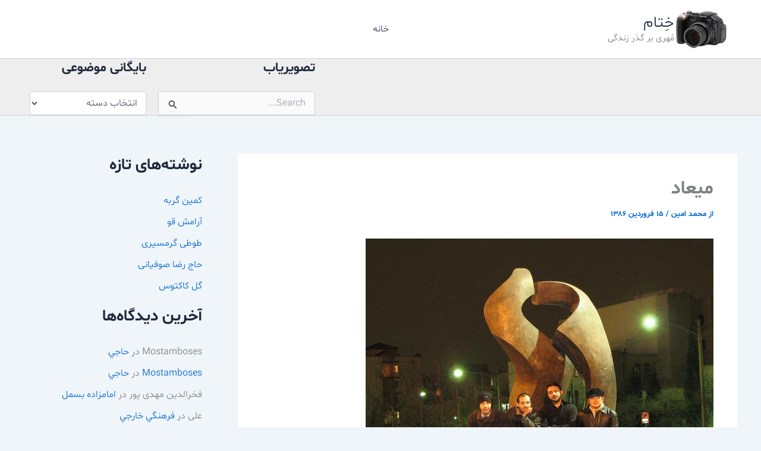

--- FILE ---
content_type: text/css
request_url: https://khetam.ir/wp-content/themes/garden-maintenance-child/navid-rtl.css?ver=1.0
body_size: 6435
content:


body{
	font-size:16px!important
}

*{
	letter-spacing:0!important
}


.content-align-flex-start .main-header-menu {
    text-align: right!important;
}

@media (max-width:767px) {
.elementor-11 .elementor-element.elementor-element-5ea84e29 > .elementor-widget-container {
    padding: 0px 0px 0px 0px!important;
}
}

@media (max-width:767px) {
.elementor-11 .elementor-element.elementor-element-6245f719 > .elementor-element-populated {
    margin: 0px 0px 56px 0px!important;
}
}

@media (max-width:767px) {
.elementor-11 .elementor-element.elementor-element-6a7c0cb3 > .elementor-element-populated {
    margin: 0px 0px 56px 0px!important;
}
}

@media (min-width:768px) and (max-width:1024px) {
.elementor-11 .elementor-element.elementor-element-6a7c0cb3 > .elementor-element-populated {
    margin: 0px 0px 0px 0px!important;
}
}

@media (min-width:768px) and (max-width:1024px) {
.elementor-11 .elementor-element.elementor-element-6a7c0cb3 > .elementor-element-populated {
    margin: 0px 0px 0px 50px!important;
}
}

@media (max-width:767px) {
.elementor-662 .elementor-element.elementor-element-8f7c177 .elementor-heading-title {
    font-size: 50px!important;
}
}

@media (max-width:767px) {
.elementor-661 .elementor-element.elementor-element-4e377101 {
    padding: 64px 20px 280px 20px!important;
}
}

@media (max-width:767px) {
.elementor-660 .elementor-element.elementor-element-70421dd2 {
    text-align: right!important;
}
}
@media (max-width:767px) {
.elementor-660 .elementor-element.elementor-element-647f7cc7 {
    text-align: right!important;
}
}
@media (max-width:767px) {
.elementor-660 .elementor-element.elementor-element-a116553 > .elementor-element-populated {
    margin: 0px 0px 24px 0px!important;
}
}
@media (max-width:767px) {
.elementor-660 .elementor-element.elementor-element-69cae8b1 > .elementor-element-populated {
    margin: 0px 0px 24px 0px!important;
}
}
@media (max-width:767px) {
.elementor-660 .elementor-element.elementor-element-3bc5af65 > .elementor-element-populated {
    margin: 0px 0px 24px 0px!important;
}
}

@media (min-width:768px) and (max-width:1024px) {
.elementor-660 .elementor-element.elementor-element-3bc5af65 > .elementor-element-populated {
    margin: 0px 20px 0px 0px!important;
}
}

@media (min-width:768px) and (max-width:1024px) {
.elementor-660 .elementor-element.elementor-element-316503e7 > .elementor-widget-container {
    margin: -110px 0px 0px!important;
} 
}

@media (min-width:768px) and (max-width:1024px) {
.elementor-660 .elementor-element.elementor-element-eb719f3 > .elementor-widget-container {
    margin: -140px 0px 0px 0px!important;
}
}

@media (max-width:767px) {
.elementor-659 .elementor-element.elementor-element-35833b72 {
    padding: 64px 22px 48px 22px!important;
}
}
@media (max-width:767px) {
.elementor-659 .elementor-element.elementor-element-5dcbfe4a {
    padding: 64px 22px 48px 22px!important;
}
}

.ast-comment-cite-wrap {
    text-align: right!important;
}

@media (max-width:767px) {
.elementor-659 .elementor-element.elementor-element-3bf2ba34 > .elementor-widget-container {
    margin-top: 5px!important;
}
}



[data-section="section-header-mobile-trigger"] .ast-button-wrap .mobile-menu-toggle-icon .ast-mobile-svg {
    fill: #fff!important;
}


@media (max-width:767px) {
.ast-separate-container .comment-respond {
    padding: 3.5em 3.5em!important;
}
}

.ast-theme-transparent-header [data-section="section-header-mobile-trigger"] .ast-button-wrap .ast-mobile-menu-trigger-minimal {
    background: #40bf4f!important;
}

@media (max-width:767px) {
.elementor-mobile-align-left {
    text-align: right!important;
}
}

.widget_search .search-form::after {
    left: 15px!important;
    right:unset!important;
}

@media (max-width:767px) {
.elementor-658 .elementor-element.elementor-element-4ec4a239 > .elementor-element-populated {
    margin: 0px 0px 40px 0px!important;
}
}
@media (max-width:767px) {
.elementor-658 .elementor-element.elementor-element-7a89ac3b > .elementor-element-populated {
    margin: 0px 0px 40px 0px!important;
}
}
@media (max-width:767px) {
.elementor-658 .elementor-element.elementor-element-337e23ce > .elementor-element-populated {
    margin: 0px 0px 0px 0px!important;
}
}
@media (max-width:767px) {
.elementor-658 .elementor-element.elementor-element-46d3c89b > .elementor-element-populated {
    margin: 0px 0px 40px 0px!important;
}
}


@media (min-width:768px) and (max-width:1024px) {
.elementor-658 .elementor-element.elementor-element-6d21ba07 {
    text-align: right!important;
}
}
@media (min-width:768px) and (max-width:1024px) {
.elementor-658 .elementor-element.elementor-element-55e256c {
    text-align: right!important;
}
}
@media (min-width:768px) and (max-width:1024px) {
.elementor-658 .elementor-element.elementor-element-323a0197 .elementor-divider-separator {
    margin-right: 0!important;
    margin-left:unset!important;
}
}

@media (min-width:768px) and (max-width:1024px) {
.elementor-658 .elementor-element.elementor-element-370a195d > .elementor-element-populated {
    margin: 0% 0% 0% 50%!important;
}
}

@media (min-width:768px) and (max-width:1024px) {
.elementor-658 .elementor-element.elementor-element-4b53d965 > .elementor-widget-container {
    margin: 0px 0px 0px 40px!important;
}
}

@media (max-width:767px) {
.elementor-658 .elementor-element.elementor-element-75204ea {
    padding: 120px 25px 120px 25px!important;
}
}


.ast-separate-container .ast-comment-list li.depth-1 {
    padding: 2em 3em!important;
}


[data-section="section-header-mobile-trigger"] .ast-button-wrap .ast-mobile-menu-trigger-minimal {
    background: #40bf4f!important;
}
@media (max-width:767px) {
.main-header-menu .sub-menu .menu-item:not(.menu-item-has-children) .menu-link .icon-arrow:first-of-type {
    font-size: 0px!important;
}
}

@media (min-width:768px) and (max-width:1024px) {
.main-header-menu .sub-menu .menu-item:not(.menu-item-has-children) .menu-link .icon-arrow:first-of-type {
    font-size: 0px!important;
}
}

.ast-comment-meta {
    padding: 0 2.5em 1.33em 10em !important;
    margin-right: 3em!important;
    margin-left:unset!important;
    margin-top: -3.5em!important;
}



















--- FILE ---
content_type: text/css; charset=utf-8
request_url: https://widget.arcaptcha.ir/dist/checkbox.style.css
body_size: 4754
content:

.spinner-loader {
  width: 85px;
  height: 85px;
  position: relative;
  margin: 0 auto;
}
.spinner-logo {
  width: 60px;
  height: 35px;
  position: absolute;
  top: 50%;
  left: 50%;
  transform: translate(-50%, -50%);
}
.spinner-loader::before {
  content: "";
  position: absolute;
  top: 0;
  left: 0;
  right: 0;
  bottom: 0;
  border: 4px solid rgba(158, 150, 244, 0.2);
  border-top-color: #9e96f4;
  border-radius: 50%;
  animation: spin 1.5s linear infinite;
}
@keyframes spin {
to {
    transform: rotate(360deg);
}
}

#voiceChallenge[data-v-50475f36]{box-shadow:0 3pt 6pt rgba(0,0,0,.161);z-index:10000}#voiceChallenge #loading-layer[data-v-50475f36]{background-color:hsla(0,0%,100%,.7)}.voice-input[data-v-50475f36]{border:none;outline:none;padding-bottom:.75rem;padding-top:.75rem}.voice-input[data-v-50475f36]:focus{border:2px solid #978ff2;outline:none}.voiceWrapper[data-v-50475f36]{direction:rtl}.dark[data-v-50475f36]{background-color:#171730;border:1px solid #171730;color:#f8f8f8}.light[data-v-50475f36]{background:#fff;border:1px solid #e9e9f0;color:#222}.dark_play[data-v-50475f36]{background-color:#414152}.light_play[data-v-50475f36]{background-color:#f0f0f7}#guide-box[data-v-50475f36]{bottom:-35px}@media(min-width:320px){#guide-box[data-v-50475f36]{right:120px}}@media(min-width:768px){#guide-box[data-v-50475f36]{right:380px}}
#arc-checkbox[data-v-2d9d961c]{box-sizing:border-box;height:72px;max-width:100%;width:292px}#arc-checkbox .arcaptcha-logo[data-v-2d9d961c]{height:30px !important;position:relative !important;right:0 !important;width:60px !important}#arc-checkbox #input-checkbox[data-v-2d9d961c]{transform-origin:center}#arc-checkbox #input-checkbox .loading-circle-outer[data-v-2d9d961c]{border:2px solid #7970db;border-radius:50%;height:15px;transform-origin:center;width:15px}#arc-checkbox #input-checkbox #challenge[data-v-2d9d961c]{cursor:default}#arc-checkbox #checked-checkbox[data-v-2d9d961c]{margin-right:20px;margin-top:8px;pointer-events:none}.dark[data-v-2d9d961c]{border:1px solid #171730;color:#f8f8f8}.dark[data-v-2d9d961c],.dark #input-checkbox[data-v-2d9d961c]{background-color:#171730}.light[data-v-2d9d961c]{background:#fff;border:1px solid #e9e9f0;color:#222}.light #input-checkbox[data-v-2d9d961c]{background-color:#fff}@media(min-width:320px){#input-checkbox[data-v-2d9d961c]{border:2px solid #7970db;height:27px;width:27px}#input-checkbox img[data-v-2d9d961c]{cursor:default}#input-checkbox .arrow-left[data-v-2d9d961c]{display:none}}@media(min-width:768px){#input-checkbox[data-v-2d9d961c]{position:relative}#input-checkbox img[data-v-2d9d961c]{cursor:default}#input-checkbox .arrow-left[data-v-2d9d961c]{border-bottom:10pt solid transparent;border-right:10pt solid #eee;border-top:10pt solid transparent;height:0;position:absolute;right:-14pt;top:-5pt;width:0}}@keyframes dothabottomcheck-2d9d961c{0%{height:0}to{height:11.5px}}@keyframes dothatopcheck-2d9d961c{0%{height:0}50%{height:0}to{height:27.6px}}input[type=checkbox][data-v-2d9d961c]{display:none !important}.check-box[data-v-2d9d961c]{background-color:transparent;border:2.3px solid rgba(1,1,1,.45);border-radius:2px;box-sizing:border-box;cursor:pointer;display:inline-block;height:23px;position:relative;transition:border-color .2s ease;width:23px}.check-box[data-v-2d9d961c]:after,.check-box[data-v-2d9d961c]:before{background-color:#34b93d;border-radius:5px;box-sizing:border-box;content:" ";display:inline-block;height:0;position:absolute;transform-origin:left top;transition:opacity .5 ease;width:4.6px}.check-box[data-v-2d9d961c]:before{left:9.43px;top:16.56px;transform:rotate(-135deg)}.check-box[data-v-2d9d961c]:after{left:1.15px;top:8.51px;transform:rotate(-45deg)}.check-box.checked[data-v-2d9d961c],input[type=checkbox]:checked+.check-box[data-v-2d9d961c]{border-color:#34b93d}.check-box.checked[data-v-2d9d961c]:after,input[type=checkbox]:checked+.check-box[data-v-2d9d961c]:after{animation:dothabottomcheck-2d9d961c .2s ease 0s forwards;height:11.5px}.check-box.checked[data-v-2d9d961c]:before,input[type=checkbox]:checked+.check-box[data-v-2d9d961c]:before{animation:dothatopcheck-2d9d961c .4s ease 0s forwards;height:27.6px}
.tw-absolute{position:absolute}.tw-relative{position:relative}.tw-bottom-0{bottom:0}.tw-bottom-1{bottom:4px}.tw-left-0{left:0}.tw-right-0{right:0}.tw-right-28{right:112px}.tw-top-0{top:0}.tw-top-12{top:48px}.tw-z-10{z-index:10}.tw-z-50{z-index:50}.tw-m-0{margin:0}.tw-mx-1{margin-left:4px;margin-right:4px}.tw-mx-2{margin-left:8px;margin-right:8px}.tw-mx-3{margin-left:12px;margin-right:12px}.tw-mx-4{margin-left:16px;margin-right:16px}.tw-mx-auto{margin-left:auto;margin-right:auto}.tw-my-2{margin-bottom:8px;margin-top:8px}.tw-my-3{margin-bottom:12px;margin-top:12px}.tw-mb-1{margin-bottom:4px}.tw-mb-2{margin-bottom:8px}.tw-mb-auto{margin-bottom:auto}.tw-me-3{-webkit-margin-end:12px;margin-inline-end:12px}.tw-ml-4{margin-left:16px}.tw-mr-1{margin-right:4px}.tw-mr-5{margin-right:20px}.tw-mr-6{margin-right:24px}.tw-ms-4{-webkit-margin-start:16px;margin-inline-start:16px}.tw-mt-1{margin-top:4px}.tw-mt-10{margin-top:40px}.tw-mt-2{margin-top:8px}.tw-mt-4{margin-top:16px}.tw-mt-6{margin-top:24px}.tw-mt-8{margin-top:32px}.tw-mt-auto{margin-top:auto}.tw-flex{display:flex}.tw-grid{display:grid}.tw-h-10{height:40px}.tw-h-5{height:20px}.tw-h-6{height:24px}.tw-w-10\/12{width:83.333333%}.tw-w-11\/12{width:91.666667%}.tw-w-16{width:64px}.tw-w-48{width:192px}.tw-w-64{width:256px}.tw-w-full{width:100%}.tw-min-w-80{min-width:320px}.tw-max-w-sm{max-width:24rem}.tw-flex-shrink-0{flex-shrink:0}.tw-cursor-not-allowed{cursor:not-allowed}.tw-cursor-pointer{cursor:pointer}.tw-select-none{-webkit-user-select:none;user-select:none}.tw-grid-cols-3{grid-template-columns:repeat(3, minmax(0, 1fr))}.tw-flex-col{flex-direction:column}.tw-flex-wrap{flex-wrap:wrap}.tw-flex-nowrap{flex-wrap:nowrap}.tw-items-center{align-items:center}.tw-justify-end{justify-content:flex-end}.tw-justify-center{justify-content:center}.tw-justify-between{justify-content:space-between}.tw-gap-3{gap:12px}.tw-space-x-2>:not([hidden])~:not([hidden]){--tw-space-x-reverse:0;margin-left:8px;margin-left:calc(8px*(1 - var(--tw-space-x-reverse)));margin-right:0;margin-right:calc(8px*var(--tw-space-x-reverse))}.tw-space-x-reverse>:not([hidden])~:not([hidden]){--tw-space-x-reverse:1}.tw-overflow-hidden{overflow:hidden}.tw-break-normal{overflow-wrap:normal;word-break:normal}.tw-break-words{overflow-wrap:break-word}.tw-rounded{border-radius:.25rem}.tw-rounded-2xl{border-radius:1rem}.tw-rounded-3xl{border-radius:1.5rem}.tw-rounded-full{border-radius:9999px}.tw-rounded-lg{border-radius:.5rem}.tw-rounded-md{border-radius:.375rem}.tw-rounded-xl{border-radius:.75rem}.tw-rounded-t-2xl{border-top-left-radius:1rem;border-top-right-radius:1rem}.tw-bg-emerald-600{--tw-bg-opacity:1;background-color:#059669}@supports (color:rgb(0 0 0/0)){
.tw-bg-emerald-600{background-color:rgb(5 150 105 / var(--tw-bg-opacity, 1))}
}.tw-bg-red-500{--tw-bg-opacity:1;background-color:#ef4444}@supports (color:rgb(0 0 0/0)){
.tw-bg-red-500{background-color:rgb(239 68 68 / var(--tw-bg-opacity, 1))}
}.tw-bg-white{--tw-bg-opacity:1;background-color:#fff}@supports (color:rgb(0 0 0/0)){
.tw-bg-white{background-color:rgb(255 255 255 / var(--tw-bg-opacity, 1))}
}.tw-object-contain{object-fit:contain}.tw-p-4{padding:16px}.tw-px-0{padding-left:0;padding-right:0}.tw-px-1{padding-left:4px;padding-right:4px}.tw-px-3{padding-left:12px;padding-right:12px}.tw-px-4{padding-left:16px;padding-right:16px}.tw-py-2{padding-bottom:8px;padding-top:8px}.tw-py-3{padding-bottom:12px;padding-top:12px}.tw-py-5{padding-bottom:20px;padding-top:20px}.tw-pb-3{padding-bottom:12px}.tw-pb-4{padding-bottom:16px}.tw-pl-3\.5{padding-left:14px}.tw-pr-2\.5{padding-right:10px}.tw-pt-1{padding-top:4px}.tw-pt-2{padding-top:8px}.tw-pt-3{padding-top:12px}.tw-text-left{text-align:left}.tw-text-center{text-align:center}.tw-text-right{text-align:right}.tw-text-base{font-size:16px}.tw-text-sm{font-size:14px}.tw-text-xs{font-size:12px}.tw-font-bold{font-weight:700}.tw-font-light{font-weight:300}.tw-font-semibold{font-weight:600}.tw-font-thin{font-weight:100}.tw-leading-7{line-height:1.75rem}.tw-tracking-wide{letter-spacing:.025em}.tw-tracking-wider{letter-spacing:.05em}.tw-text-orange-500{--tw-text-opacity:1;color:#f97316}@supports (color:rgb(0 0 0/0)){
.tw-text-orange-500{color:rgb(249 115 22 / var(--tw-text-opacity, 1))}
}.tw-text-red-600{--tw-text-opacity:1;color:#dc2626}@supports (color:rgb(0 0 0/0)){
.tw-text-red-600{color:rgb(220 38 38 / var(--tw-text-opacity, 1))}
}.tw-text-white{--tw-text-opacity:1;color:#fff}@supports (color:rgb(0 0 0/0)){
.tw-text-white{color:rgb(255 255 255 / var(--tw-text-opacity, 1))}
}.tw-opacity-0{opacity:0}.tw-opacity-100{opacity:1}.tw-opacity-50{opacity:.5}.tw-shadow{--tw-shadow:0 1px 3px 0 rgba(0,0,0,.1), 0 1px 2px -1px rgba(0,0,0,.1);--tw-shadow-colored:0 1px 3px 0 var(--tw-shadow-color), 0 1px 2px -1px var(--tw-shadow-color);box-shadow:0 0 #0000,0 0 #0000,0 1px 3px 0 rgba(0,0,0,.1),0 1px 2px -1px rgba(0,0,0,.1);box-shadow:var(--tw-ring-offset-shadow, 0 0 #0000), var(--tw-ring-shadow, 0 0 #0000), var(--tw-shadow)}.tw-shadow-inner{--tw-shadow:inset 0 2px 4px 0 rgba(0,0,0,.05);--tw-shadow-colored:inset 0 2px 4px 0 var(--tw-shadow-color);box-shadow:0 0 #0000,0 0 #0000,inset 0 2px 4px 0 rgba(0,0,0,.05);box-shadow:var(--tw-ring-offset-shadow, 0 0 #0000), var(--tw-ring-shadow, 0 0 #0000), var(--tw-shadow)}.tw-shadow-xl{--tw-shadow:0 20px 25px -5px rgba(0,0,0,.1), 0 8px 10px -6px rgba(0,0,0,.1);--tw-shadow-colored:0 20px 25px -5px var(--tw-shadow-color), 0 8px 10px -6px var(--tw-shadow-color);box-shadow:0 0 #0000,0 0 #0000,0 20px 25px -5px rgba(0,0,0,.1),0 8px 10px -6px rgba(0,0,0,.1);box-shadow:var(--tw-ring-offset-shadow, 0 0 #0000), var(--tw-ring-shadow, 0 0 #0000), var(--tw-shadow)}.tw-me-3{-webkit-margin-end:12px;margin-inline-end:12px}.tw-ms-4{-webkit-margin-start:16px;margin-inline-start:16px}@font-face{font-display:swap;font-family:Yekan;font-weight:100;src:url(https://widget.arcaptcha.ir/dist/010c9bb03d617f77805b.eot) format("embedded-opentype"),url(https://widget.arcaptcha.ir/dist/d68ecf16d516e5ad2230.woff) format("woff"),url(https://widget.arcaptcha.ir/dist/32770975b8b081988d26.ttf) format("truetype")}@font-face{font-display:swap;font-family:Yekan;font-weight:200;src:url(https://widget.arcaptcha.ir/dist/5b3111f298a20df7d61b.eot) format("embedded-opentype"),url(https://widget.arcaptcha.ir/dist/0411110962dce2213345.woff) format("woff"),url(https://widget.arcaptcha.ir/dist/4253b57220089b94233c.ttf) format("truetype")}@font-face{font-display:swap;font-family:Yekan;font-weight:300;src:url(https://widget.arcaptcha.ir/dist/b706ea1eea64b92753f3.eot) format("embedded-opentype"),url(https://widget.arcaptcha.ir/dist/eb558ed801e8f2ed648e.woff) format("woff"),url(https://widget.arcaptcha.ir/dist/09c5bc51e4eb3435ab76.ttf) format("truetype")}@font-face{font-display:swap;font-family:Yekan;font-style:normal;font-weight:400;src:url(https://widget.arcaptcha.ir/dist/a06710803ba1f854defe.eot) format("embedded-opentype"),url(https://widget.arcaptcha.ir/dist/875dccb1f9eb7a81ea2c.woff) format("woff"),url(https://widget.arcaptcha.ir/dist/c80f9091b40409e49a37.ttf) format("truetype")}@font-face{font-display:swap;font-family:Yekan;font-weight:500;src:url(https://widget.arcaptcha.ir/dist/d075be20f80ffc143855.eot) format("embedded-opentype"),url(https://widget.arcaptcha.ir/dist/5cbe3fe7ef30808fd334.woff) format("woff"),url(https://widget.arcaptcha.ir/dist/69c3ca034c1024331392.ttf) format("truetype")}@font-face{font-display:swap;font-family:Yekan;font-style:bold;font-weight:600;src:url(https://widget.arcaptcha.ir/dist/a6ff4b0ef6c6c8603d77.eot) format("embedded-opentype"),url(https://widget.arcaptcha.ir/dist/59b4e723c688f6cce206.woff) format("woff"),url(https://widget.arcaptcha.ir/dist/422fcdc224a998845848.ttf) format("truetype")}@font-face{font-display:swap;font-family:Yekan;font-weight:700;src:url(https://widget.arcaptcha.ir/dist/e061b3700d54bbc7ae27.eot) format("embedded-opentype"),url(https://widget.arcaptcha.ir/dist/c99afd698c0310fd8136.woff) format("woff"),url(https://widget.arcaptcha.ir/dist/00d6d0994a5f8f0403f3.ttf) format("truetype")}@font-face{font-display:swap;font-family:Yekan;font-weight:800;src:url(https://widget.arcaptcha.ir/dist/c6466eee4ced626a36df.eot) format("embedded-opentype"),url(https://widget.arcaptcha.ir/dist/e3aa2b116ed0903661c0.woff) format("woff"),url(https://widget.arcaptcha.ir/dist/275006173b2443891dde.ttf) format("truetype")}.arcaptcha-text-color{color:#4d4d4d !important}.arcaptcha-full-layer{background-color:hsla(0,0%,93%,.6)}.arcaptcha-text-gray{color:#4d4d4d}.bg-purple-s5{background-color:#978ff2}.bg-gray-s0{background-color:#f0f0f7}.text-gray-s3{color:#c0c0cc}.text-purple-s2{color:#dadaf2}.text-purple-s5{color:#978ff2}.text-gray-s7{color:#64647a}.text-gray-s5{color:#9090a3}.arcaptcha-bg-primary{background-color:#867ee2}.arcaptcha-bg-gradient{background-image:linear-gradient(to bottom right, #7970db, #c8c3ff)}.arcaptcha-border{border:1px solid #867ee2}.arcaptcha-caption{box-shadow:inset 0 -5px #f4fbff}.arcaptcha-disabled-btn{opacity:.5}.arcaptcha-disabled-btn:hover{cursor:not-allowed}.arcaptcha-bg-gradient{background-image:linear-gradient(to bottom right, #7970db, #c8c3ff)}.fade-enter-active,.fade-leave-active{transition:opacity .5s}.fade-enter,.fade-leave-to{opacity:0}.fade02-enter-active,.fade02-leave-active{transition:opacity .2s}.fade02-enter,.fade02-leave-to{opacity:0}.arcaptcha-grey-border{border-color:rgba(1,1,1,.451) !important}.arcaptcha-border-color{border-color:#867ee2 !important}.arcaptcha-no-border{border:none !important;cursor:default !important}#arc-checkbox{font-display:swap;font-family:Yekan;position:relative}#arc-checkbox #loading-layer{background-color:hsla(0,0%,100%,.7)}@media (min-width:768px){.md\:tw-w-6\/12{width:50%}.md\:tw-text-lg{font-size:18px}}@media (min-width:1024px){.lg\:tw-w-2\/5{width:40%}.lg\:tw-gap-4{gap:16px}.lg\:tw-px-4{padding-left:16px;padding-right:16px}.lg\:tw-py-4{padding-bottom:16px;padding-top:16px}.lg\:tw-text-lg{font-size:18px}}@media (min-width:1280px){.xl\:tw-w-292{width:292px}.xl\:tw-w-410{width:410px}}

.arrow[data-v-5b5a1d2a] {
  /* border: solid black;
  border-width: 0 2px 2px 0;
  display: inline-block;
  padding: 6px; */
  animation: moveArrow-5b5a1d2a 0.8s infinite alternate;
}
.right[data-v-5b5a1d2a] {
  transform: rotate(-45deg);
  -webkit-transform: rotate(-45deg);
}
.draggable[data-v-5b5a1d2a] {
  top: -10px;
  box-shadow: 0px 5px 5px rgba(128, 128, 128, 0.5);
  touch-action: none;
  /* Prevents default touch actions */
}
.parent[data-v-5b5a1d2a] {
  -webkit-touch-callout: none;
  -webkit-user-select: none;
  -khtml-user-select: none;
  -moz-user-select: none;
  -ms-user-select: none;
  user-select: none;
}
@keyframes moveArrow-5b5a1d2a {
0% {
    transform: translateX(0);
    /* rotate(-45deg) */
}
100% {
    transform: translateX(5px);
    /* rotate(-45deg) */
}
}
.dark[data-v-5b5a1d2a] {
  background: rgba(255, 255, 255, 0.06) !important;
  border-radius: 50px;
}
.light[data-v-5b5a1d2a] {
  background: #e9e9f0 !important;
  border-radius: 50px;
}
.arrow-with-line[data-v-5b5a1d2a] {
  scale: 1.1;
  position: relative;
  /* width: 80px; */
  /* Total width of arrow + line */
  height: 30px;
  animation: moveArrow-5b5a1d2a 0.8s infinite alternate;
  /* Height of the line */
}

/* The line */
.arrow-with-line[data-v-5b5a1d2a]::before {
  content: "";
  position: absolute;
  width: 20px;
  /* Length of the line */
  height: 2.3px;
  /* Thickness of the line */
  background: white;
  top: 50%;
  /* left: 0; */
  transform: translateY(-50%);
}

/* The arrowhead */
.arrow-with-line[data-v-5b5a1d2a]::after {
  content: "";
  position: absolute;
  width: 12px;
  height: 12px;
  border-top: 2px solid white;
  border-right: 2px solid white;
  top: 50%;
  right: 0;
  transform: translateY(-50%) rotate(45deg);
}

.arc-puzzle[data-v-55951b90]{box-shadow:0 10px 15px -3px rgba(0,0,0,.1),0 4px 6px -4px rgba(0,0,0,.1)}.dark[data-v-55951b90]{background-color:#171730;color:#f8f8f8}.light[data-v-55951b90]{background:#fff;color:#222}.widget-slide-enter-active[data-v-55951b90],.widget-slide-leave-active[data-v-55951b90]{transition:1s}.widget-slide-enter-to[data-v-55951b90],.widget-slide-leave[data-v-55951b90]{max-height:100px;overflow:hidden}.widget-slide-enter[data-v-55951b90],.widget-slide-leave-to[data-v-55951b90]{max-height:0;overflow:hidden}
.dark[data-v-18d4b056]{background-color:#171730}.light[data-v-18d4b056]{background:#fff}.default[data-v-18d4b056]{background-color:#d4d4d4}.challenge-image[data-v-18d4b056]{-webkit-tap-highlight-color:rgba(0,0,0,0);-webkit-touch-callout:none;-webkit-user-select:none;user-select:none}.challenge-image[data-v-18d4b056] :before{content:"";display:block;padding-top:100%}.challenge-image .not-loaded[data-v-18d4b056]{width:100%}.challenge-image .image[data-v-18d4b056]{height:100%;left:0;overflow:hidden;position:absolute;top:0;width:100%}.challenge-image .background-layer[data-v-18d4b056]{position:relative;transition:all .2s ease-in-out}.challenge-image .checked-on-image[data-v-18d4b056]{position:absolute;right:-10px;top:-10px;z-index:2}.full-opacity[data-v-18d4b056]{opacity:1 !important}.full-opacity[data-v-18d4b056],.half-opacity[data-v-18d4b056]{transition:all .2s ease-in-out}.half-opacity[data-v-18d4b056]{opacity:.5 !important}.clicked[data-v-18d4b056]{transform:scale(.9)}.clicked[data-v-18d4b056],.full[data-v-18d4b056]{transition:all .2s ease-in-out}.full[data-v-18d4b056]{opacity:1;width:100%}.loading[data-v-18d4b056]{background-color:#e2e2e2;position:relative}.loading[data-v-18d4b056]:after{animation:loading-18d4b056 1.5s infinite;background:linear-gradient(90deg, transparent, c, transparent);content:"";display:block;height:100%;position:absolute;transform:translateX(-100%);width:100%}@keyframes loading-18d4b056{to{transform:translateX(50%)}}
.arcaptcha-bg-gradient[data-v-fda7be78]{background-image:linear-gradient(to bottom right, #7970db, #c8c3ff)}.dark[data-v-fda7be78]{background-color:#171730;color:#f8f8f8}.light[data-v-fda7be78]{background:#fff;color:#222}#challenge[data-v-fda7be78]{box-shadow:0 3pt 6pt rgba(0,0,0,.161);z-index:10000}#challenge #loading-layer[data-v-fda7be78]{background-color:hsla(0,0%,100%,.7)}#guide-box[data-v-fda7be78]{bottom:-70px}@media only screen and (min-width:320px){#guide-box[data-v-fda7be78]{left:5px}}@media(min-width:768px){#guide-box[data-v-fda7be78]{left:-20px}}

.two-factor-input[data-v-c97bc8fc] {
    display: flex;
    align-items: center;
}
.input-group[data-v-c97bc8fc] {
    display: flex;
    justify-content: space-between;
}
.digit-input[data-v-c97bc8fc] {
    width: 40px;
    height: 40px;
    font-size: 18px;
    text-align: center;
    border: 1px solid #ccc;
    border-radius: 4px;
}
.digit-input[data-v-c97bc8fc]:focus {
    outline: none;
    border-color: #007bff;
    box-shadow: 0 0 5px rgba(0, 123, 255, 0.3);
}
.error-message[data-v-c97bc8fc] {
    color: red;
    font-size: 14px;
    margin: 5px 0 0 0;
}
.submit-button[data-v-c97bc8fc] {
    padding: 8px 16px;
    font-size: 14px;
    background-color: #007bff;
    color: white;
    border: none;
    border-radius: 4px;
    cursor: pointer;
}
.submit-button[data-v-c97bc8fc]:hover {
    background-color: #0056b3;
}


.arc-2fa[data-v-fd5660e0] {
    box-shadow:
        0 10px 15px -3px rgb(0 0 0 / 0.1),
        0 4px 6px -4px rgb(0 0 0 / 0.1);
}
.error-message-leave-active[data-v-fd5660e0],
.error-message-enter-active[data-v-fd5660e0] {
    transition: 0.5s;
}
.error-message-enter-to[data-v-fd5660e0],
.error-message-leave[data-v-fd5660e0] {
    max-height: 100px;
    overflow: hidden;
}
.error-message-enter[data-v-fd5660e0],
.error-message-leave-to[data-v-fd5660e0] {
    overflow: hidden;
    max-height: 0;
}



--- FILE ---
content_type: application/javascript
request_url: https://widget.arcaptcha.ir/methods?site_key=flpcqkvldv&domain=khetam.ir
body_size: 344
content:
window.arcaptcha.setColor=function(t,e){window.arcaptcha.getWidget(e).setColor(t)},window.arcaptcha.setLang=function(t,e){window.arcaptcha.getWidget(e).setLang(t)},window.arcaptcha.setTheme=function(t,e){window.arcaptcha.getWidget(e).setTheme(t)},window.arcaptcha.remount=function(t){t=window.arcaptcha.getWidget(t);window.arcaptcha._remount(t)},window.arcaptcha.destroy=function(t){t=window.arcaptcha.getWidget(t);window.arcaptcha._destroy(t)},window.arcaptcha.execute=function(t,e){try{"object"==typeof t?(e=t,t=void 0):void 0===t&&void 0===e&&(e=t=void 0);var a=window.arcaptcha.getWidget(t);if(a)return a.setExecuteIsCalled(!0),a.showChallenge(e)}catch(t){console.log(t)}},window.arcaptcha.reset=function(t){return window.arcaptcha.getWidget(t).resetState()},window.arcaptcha.close=function(t){return window.arcaptcha.getWidget(t).close()},window.arcaptcha.getArcToken=function(t){return window.arcaptcha.getWidget(t).getChallengeID()},window.arcaptcha.hasFingerPrint=function(){return!0},window.arcaptcha.removeBrand=function(){return!1},window.arcaptcha.submitRenderLogs=function(){return!1},window.arcaptcha.renderInvisible=function(t,e,a){},window.arcaptcha.getInvisibleContainer=function(t,e){return e?(e=document.createElement("div"),t.parentElement.insertBefore(e,t),e):t},console.log("Error: Connection is closed.");

--- FILE ---
content_type: application/javascript; charset=utf-8
request_url: https://widget.arcaptcha.ir/dist/checkbox.js
body_size: 168962
content:
/*! For license information please see checkbox.js.LICENSE.txt */
(()=>{var t={34:(t,e,r)=>{"use strict";var n=r(4901);t.exports=function(t){return"object"==typeof t?null!==t:n(t)}},79:t=>{t.exports=function(t,e){(null==e||e>t.length)&&(e=t.length);for(var r=0,n=Array(e);r<e;r++)n[r]=t[r];return n},t.exports.__esModule=!0,t.exports.default=t.exports},81:(t,e,r)=>{"use strict";var n=r(9565),o=r(9306),i=r(8551),a=r(6823),s=r(851),c=TypeError;t.exports=function(t,e){var r=arguments.length<2?s(t):e;if(o(r))return i(n(r,t));throw new c(a(t)+" is not iterable")}},122:(t,e,r)=>{"use strict";var n=r(6518),o=r(2195),i=r(1955),a=r(9306),s=r(2812),c=r(9039),u=r(3724);n({global:!0,enumerable:!0,dontCallGetSet:!0,forced:c(function(){return u&&1!==Object.getOwnPropertyDescriptor(o,"queueMicrotask").value.length})},{queueMicrotask:function(t){s(arguments.length,1),i(a(t))}})},235:(t,e,r)=>{"use strict";var n=r(9213).forEach,o=r(4598)("forEach");t.exports=o?[].forEach:function(t){return n(this,t,arguments.length>1?arguments[1]:void 0)}},280:(t,e,r)=>{"use strict";var n=r(6518),o=r(7751),i=r(6395),a=r(550),s=r(916).CONSTRUCTOR,c=r(3438),u=o("Promise"),l=i&&!s;n({target:"Promise",stat:!0,forced:i||s},{resolve:function(t){return c(l&&this===u?a:this,t)}})},283:(t,e,r)=>{"use strict";var n=r(9504),o=r(9039),i=r(4901),a=r(9297),s=r(3724),c=r(350).CONFIGURABLE,u=r(3706),l=r(1181),f=l.enforce,d=l.get,p=String,h=Object.defineProperty,v=n("".slice),g=n("".replace),m=n([].join),y=s&&!o(function(){return 8!==h(function(){},"length",{value:8}).length}),w=String(String).split("String"),b=t.exports=function(t,e,r){"Symbol("===v(p(e),0,7)&&(e="["+g(p(e),/^Symbol\(([^)]*)\).*$/,"$1")+"]"),r&&r.getter&&(e="get "+e),r&&r.setter&&(e="set "+e),(!a(t,"name")||c&&t.name!==e)&&(s?h(t,"name",{value:e,configurable:!0}):t.name=e),y&&r&&a(r,"arity")&&t.length!==r.arity&&h(t,"length",{value:r.arity});try{r&&a(r,"constructor")&&r.constructor?s&&h(t,"prototype",{writable:!1}):t.prototype&&(t.prototype=void 0)}catch(t){}var n=f(t);return a(n,"source")||(n.source=m(w,"string"==typeof e?e:"")),t};Function.prototype.toString=b(function(){return i(this)&&d(this).source||u(this)},"toString")},298:(t,e,r)=>{"use strict";var n=r(4576),o=r(5397),i=r(8480).f,a=r(7680),s="object"==typeof window&&window&&Object.getOwnPropertyNames?Object.getOwnPropertyNames(window):[];t.exports.f=function(t){return s&&"Window"===n(t)?function(t){try{return i(t)}catch(t){return a(s)}}(t):i(o(t))}},350:(t,e,r)=>{"use strict";var n=r(3724),o=r(9297),i=Function.prototype,a=n&&Object.getOwnPropertyDescriptor,s=o(i,"name"),c=s&&"something"===function(){}.name,u=s&&(!n||n&&a(i,"name").configurable);t.exports={EXISTS:s,PROPER:c,CONFIGURABLE:u}},373:(t,e,r)=>{"use strict";var n=r(2195),o=r(7476),i=r(9039),a=r(9306),s=r(4488),c=r(4644),u=r(3709),l=r(3763),f=r(9519),d=r(3607),p=c.aTypedArray,h=c.exportTypedArrayMethod,v=n.Uint16Array,g=v&&o(v.prototype.sort),m=!(!g||i(function(){g(new v(2),null)})&&i(function(){g(new v(2),{})})),y=!!g&&!i(function(){if(f)return f<74;if(u)return u<67;if(l)return!0;if(d)return d<602;var t,e,r=new v(516),n=Array(516);for(t=0;t<516;t++)e=t%4,r[t]=515-t,n[t]=t-2*e+3;for(g(r,function(t,e){return(t/4|0)-(e/4|0)}),t=0;t<516;t++)if(r[t]!==n[t])return!0});h("sort",function(t){return void 0!==t&&a(t),y?g(this,t):s(p(this),function(t){return function(e,r){return void 0!==t?+t(e,r)||0:r!=r?-1:e!=e?1:0===e&&0===r?1/e>0&&1/r<0?1:-1:e>r}}(t))},!y||m)},397:(t,e,r)=>{"use strict";var n=r(7751);t.exports=n("document","documentElement")},421:t=>{"use strict";t.exports={}},436:(t,e,r)=>{"use strict";var n,o,i,a,s=r(6518),c=r(6395),u=r(6193),l=r(2195),f=r(9167),d=r(9565),p=r(6840),h=r(2967),v=r(687),g=r(7633),m=r(9306),y=r(4901),w=r(34),b=r(679),x=r(2293),_=r(9225).set,O=r(1955),A=r(3138),k=r(1103),S=r(8265),E=r(1181),C=r(550),P=r(916),T=r(6043),j="Promise",I=P.CONSTRUCTOR,L=P.REJECTION_EVENT,R=P.SUBCLASSING,M=E.getterFor(j),D=E.set,B=C&&C.prototype,N=C,F=B,$=l.TypeError,U=l.document,V=l.process,W=T.f,G=W,z=!!(U&&U.createEvent&&l.dispatchEvent),H="unhandledrejection",Y=function(t){var e;return!(!w(t)||!y(e=t.then))&&e},Z=function(t,e){var r,n,o,i=e.value,a=1===e.state,s=a?t.ok:t.fail,c=t.resolve,u=t.reject,l=t.domain;try{s?(a||(2===e.rejection&&Q(e),e.rejection=1),!0===s?r=i:(l&&l.enter(),r=s(i),l&&(l.exit(),o=!0)),r===t.promise?u(new $("Promise-chain cycle")):(n=Y(r))?d(n,r,c,u):c(r)):u(i)}catch(t){l&&!o&&l.exit(),u(t)}},X=function(t,e){t.notified||(t.notified=!0,O(function(){for(var r,n=t.reactions;r=n.get();)Z(r,t);t.notified=!1,e&&!t.rejection&&q(t)}))},J=function(t,e,r){var n,o;z?((n=U.createEvent("Event")).promise=e,n.reason=r,n.initEvent(t,!1,!0),l.dispatchEvent(n)):n={promise:e,reason:r},!L&&(o=l["on"+t])?o(n):t===H&&A("Unhandled promise rejection",r)},q=function(t){d(_,l,function(){var e,r=t.facade,n=t.value;if(K(t)&&(e=k(function(){u?V.emit("unhandledRejection",n,r):J(H,r,n)}),t.rejection=u||K(t)?2:1,e.error))throw e.value})},K=function(t){return 1!==t.rejection&&!t.parent},Q=function(t){d(_,l,function(){var e=t.facade;u?V.emit("rejectionHandled",e):J("rejectionhandled",e,t.value)})},tt=function(t,e,r){return function(n){t(e,n,r)}},et=function(t,e,r){t.done||(t.done=!0,r&&(t=r),t.value=e,t.state=2,X(t,!0))},rt=function(t,e,r){if(!t.done){t.done=!0,r&&(t=r);try{if(t.facade===e)throw new $("Promise can't be resolved itself");var n=Y(e);n?O(function(){var r={done:!1};try{d(n,e,tt(rt,r,t),tt(et,r,t))}catch(e){et(r,e,t)}}):(t.value=e,t.state=1,X(t,!1))}catch(e){et({done:!1},e,t)}}};if(I&&(F=(N=function(t){b(this,F),m(t),d(n,this);var e=M(this);try{t(tt(rt,e),tt(et,e))}catch(t){et(e,t)}}).prototype,(n=function(t){D(this,{type:j,done:!1,notified:!1,parent:!1,reactions:new S,rejection:!1,state:0,value:null})}).prototype=p(F,"then",function(t,e){var r=M(this),n=W(x(this,N));return r.parent=!0,n.ok=!y(t)||t,n.fail=y(e)&&e,n.domain=u?V.domain:void 0,0===r.state?r.reactions.add(n):O(function(){Z(n,r)}),n.promise}),o=function(){var t=new n,e=M(t);this.promise=t,this.resolve=tt(rt,e),this.reject=tt(et,e)},T.f=W=function(t){return t===N||t===i?new o(t):G(t)},!c&&y(C)&&B!==Object.prototype)){a=B.then,R||p(B,"then",function(t,e){var r=this;return new N(function(t,e){d(a,r,t,e)}).then(t,e)},{unsafe:!0});try{delete B.constructor}catch(t){}h&&h(B,F)}s({global:!0,constructor:!0,wrap:!0,forced:I},{Promise:N}),i=f.Promise,v(N,j,!1,!0),g(j)},479:(t,e,r)=>{"use strict";r(687)(Math,"Math",!0)},511:(t,e,r)=>{"use strict";var n=r(9167),o=r(9297),i=r(1951),a=r(4913).f;t.exports=function(t){var e=n.Symbol||(n.Symbol={});o(e,t)||a(e,t,{value:i.f(t)})}},537:(t,e,r)=>{"use strict";var n=r(550),o=r(4428),i=r(916).CONSTRUCTOR;t.exports=i||!o(function(t){n.all(t).then(void 0,function(){})})},550:(t,e,r)=>{"use strict";var n=r(2195);t.exports=n.Promise},566:(t,e,r)=>{"use strict";var n=r(9504),o=r(9306),i=r(34),a=r(9297),s=r(7680),c=r(616),u=Function,l=n([].concat),f=n([].join),d={};t.exports=c?u.bind:function(t){var e=o(this),r=e.prototype,n=s(arguments,1),c=function(){var r=l(n,s(arguments));return this instanceof c?function(t,e,r){if(!a(d,e)){for(var n=[],o=0;o<e;o++)n[o]="a["+o+"]";d[e]=u("C,a","return new C("+f(n,",")+")")}return d[e](t,r)}(e,r.length,r):e.apply(t,r)};return i(r)&&(c.prototype=r),c}},579:(t,e,r)=>{var n=r(3738).default;t.exports=function(t){if(null!=t){var e=t["function"==typeof Symbol&&Symbol.iterator||"@@iterator"],r=0;if(e)return e.call(t);if("function"==typeof t.next)return t;if(!isNaN(t.length))return{next:function(){return t&&r>=t.length&&(t=void 0),{value:t&&t[r++],done:!t}}}}throw new TypeError(n(t)+" is not iterable")},t.exports.__esModule=!0,t.exports.default=t.exports},591:t=>{"use strict";t.exports="https://widget.arcaptcha.ir/dist/2e8c10c538dd35620dd2.svg"},597:(t,e,r)=>{"use strict";var n=r(9039),o=r(8227),i=r(9519),a=o("species");t.exports=function(t){return i>=51||!n(function(){var e=[];return(e.constructor={})[a]=function(){return{foo:1}},1!==e[t](Boolean).foo})}},616:(t,e,r)=>{"use strict";var n=r(9039);t.exports=!n(function(){var t=function(){}.bind();return"function"!=typeof t||t.hasOwnProperty("prototype")})},655:(t,e,r)=>{"use strict";var n=r(6955),o=String;t.exports=function(t){if("Symbol"===n(t))throw new TypeError("Cannot convert a Symbol value to a string");return o(t)}},679:(t,e,r)=>{"use strict";var n=r(1625),o=TypeError;t.exports=function(t,e){if(n(e,t))return t;throw new o("Incorrect invocation")}},687:(t,e,r)=>{"use strict";var n=r(4913).f,o=r(9297),i=r(8227)("toStringTag");t.exports=function(t,e,r){t&&!r&&(t=t.prototype),t&&!o(t,i)&&n(t,i,{configurable:!0,value:e})}},706:(t,e,r)=>{"use strict";var n=r(350).PROPER,o=r(9039),i=r(7452);t.exports=function(t){return o(function(){return!!i[t]()||"​᠎"!=="​᠎"[t]()||n&&i[t].name!==t})}},739:(t,e,r)=>{"use strict";var n=r(6518),o=r(9039),i=r(8981),a=r(2777);n({target:"Date",proto:!0,arity:1,forced:o(function(){return null!==new Date(NaN).toJSON()||1!==Date.prototype.toJSON.call({toISOString:function(){return 1}})})},{toJSON:function(t){var e=i(this),r=a(e,"number");return"number"!=typeof r||isFinite(r)?e.toISOString():null}})},741:t=>{"use strict";var e=Math.ceil,r=Math.floor;t.exports=Math.trunc||function(t){var n=+t;return(n>0?r:e)(n)}},744:(t,e,r)=>{"use strict";var n=r(9565),o=r(9504),i=r(9228),a=r(8551),s=r(34),c=r(7750),u=r(2293),l=r(7829),f=r(8014),d=r(655),p=r(5966),h=r(6682),v=r(8429),g=r(9039),m=v.UNSUPPORTED_Y,y=Math.min,w=o([].push),b=o("".slice),x=!g(function(){var t=/(?:)/,e=t.exec;t.exec=function(){return e.apply(this,arguments)};var r="ab".split(t);return 2!==r.length||"a"!==r[0]||"b"!==r[1]}),_="c"==="abbc".split(/(b)*/)[1]||4!=="test".split(/(?:)/,-1).length||2!=="ab".split(/(?:ab)*/).length||4!==".".split(/(.?)(.?)/).length||".".split(/()()/).length>1||"".split(/.?/).length;i("split",function(t,e,r){var o="0".split(void 0,0).length?function(t,r){return void 0===t&&0===r?[]:n(e,this,t,r)}:e;return[function(e,r){var i=c(this),a=s(e)?p(e,t):void 0;return a?n(a,e,i,r):n(o,d(i),e,r)},function(t,n){var i=a(this),s=d(t);if(!_){var c=r(o,i,s,n,o!==e);if(c.done)return c.value}var p=u(i,RegExp),v=i.unicode,g=(i.ignoreCase?"i":"")+(i.multiline?"m":"")+(i.unicode?"u":"")+(m?"g":"y"),x=new p(m?"^(?:"+i.source+")":i,g),O=void 0===n?4294967295:n>>>0;if(0===O)return[];if(0===s.length)return null===h(x,s)?[s]:[];for(var A=0,k=0,S=[];k<s.length;){x.lastIndex=m?0:k;var E,C=h(x,m?b(s,k):s);if(null===C||(E=y(f(x.lastIndex+(m?k:0)),s.length))===A)k=l(s,k,v);else{if(w(S,b(s,A,k)),S.length===O)return S;for(var P=1;P<=C.length-1;P++)if(w(S,C[P]),S.length===O)return S;k=A=E}}return w(S,b(s,A)),S}]},_||!x,m)},757:(t,e,r)=>{"use strict";var n=r(7751),o=r(4901),i=r(1625),a=r(7040),s=Object;t.exports=a?function(t){return"symbol"==typeof t}:function(t){var e=n("Symbol");return o(e)&&i(e.prototype,s(t))}},788:(t,e,r)=>{"use strict";var n=r(34),o=r(4576),i=r(8227)("match");t.exports=function(t){var e;return n(t)&&(void 0!==(e=t[i])?!!e:"RegExp"===o(t))}},825:(t,e,r)=>{"use strict";var n=r(6518),o=r(7751),i=r(8745),a=r(566),s=r(5548),c=r(8551),u=r(34),l=r(2360),f=r(9039),d=o("Reflect","construct"),p=Object.prototype,h=[].push,v=f(function(){function t(){}return!(d(function(){},[],t)instanceof t)}),g=!f(function(){d(function(){})}),m=v||g;n({target:"Reflect",stat:!0,forced:m,sham:m},{construct:function(t,e){s(t),c(e);var r=arguments.length<3?t:s(arguments[2]);if(g&&!v)return d(t,e,r);if(t===r){switch(e.length){case 0:return new t;case 1:return new t(e[0]);case 2:return new t(e[0],e[1]);case 3:return new t(e[0],e[1],e[2]);case 4:return new t(e[0],e[1],e[2],e[3])}var n=[null];return i(h,n,e),new(i(a,t,n))}var o=r.prototype,f=l(u(o)?o:p),m=i(t,f,e);return u(m)?m:f}})},851:(t,e,r)=>{"use strict";var n=r(6955),o=r(5966),i=r(4117),a=r(6269),s=r(8227)("iterator");t.exports=function(t){if(!i(t))return o(t,s)||o(t,"@@iterator")||a[n(t)]}},887:(t,e,r)=>{var n=r(6993),o=r(1791);t.exports=function(t,e,r,i,a){return new o(n().w(t,e,r,i),a||Promise)},t.exports.__esModule=!0,t.exports.default=t.exports},916:(t,e,r)=>{"use strict";var n=r(2195),o=r(550),i=r(4901),a=r(2796),s=r(3706),c=r(8227),u=r(4215),l=r(6395),f=r(9519),d=o&&o.prototype,p=c("species"),h=!1,v=i(n.PromiseRejectionEvent),g=a("Promise",function(){var t=s(o),e=t!==String(o);if(!e&&66===f)return!0;if(l&&(!d.catch||!d.finally))return!0;if(!f||f<51||!/native code/.test(t)){var r=new o(function(t){t(1)}),n=function(t){t(function(){},function(){})};if((r.constructor={})[p]=n,!(h=r.then(function(){})instanceof n))return!0}return!(e||"BROWSER"!==u&&"DENO"!==u||v)});t.exports={CONSTRUCTOR:g,REJECTION_EVENT:v,SUBCLASSING:h}},926:(t,e,r)=>{"use strict";var n=r(9306),o=r(8981),i=r(7055),a=r(6198),s=TypeError,c="Reduce of empty array with no initial value",u=function(t){return function(e,r,u,l){var f=o(e),d=i(f),p=a(f);if(n(r),0===p&&u<2)throw new s(c);var h=t?p-1:0,v=t?-1:1;if(u<2)for(;;){if(h in d){l=d[h],h+=v;break}if(h+=v,t?h<0:p<=h)throw new s(c)}for(;t?h>=0:p>h;h+=v)h in d&&(l=r(l,d[h],h,f));return l}};t.exports={left:u(!1),right:u(!0)}},1024:(t,e)=>{e.read=function(t,e,r,n,o){var i,a,s=8*o-n-1,c=(1<<s)-1,u=c>>1,l=-7,f=r?o-1:0,d=r?-1:1,p=t[e+f];for(f+=d,i=p&(1<<-l)-1,p>>=-l,l+=s;l>0;i=256*i+t[e+f],f+=d,l-=8);for(a=i&(1<<-l)-1,i>>=-l,l+=n;l>0;a=256*a+t[e+f],f+=d,l-=8);if(0===i)i=1-u;else{if(i===c)return a?NaN:1/0*(p?-1:1);a+=Math.pow(2,n),i-=u}return(p?-1:1)*a*Math.pow(2,i-n)},e.write=function(t,e,r,n,o,i){var a,s,c,u=8*i-o-1,l=(1<<u)-1,f=l>>1,d=23===o?Math.pow(2,-24)-Math.pow(2,-77):0,p=n?0:i-1,h=n?1:-1,v=e<0||0===e&&1/e<0?1:0;for(e=Math.abs(e),isNaN(e)||e===1/0?(s=isNaN(e)?1:0,a=l):(a=Math.floor(Math.log(e)/Math.LN2),e*(c=Math.pow(2,-a))<1&&(a--,c*=2),(e+=a+f>=1?d/c:d*Math.pow(2,1-f))*c>=2&&(a++,c/=2),a+f>=l?(s=0,a=l):a+f>=1?(s=(e*c-1)*Math.pow(2,o),a+=f):(s=e*Math.pow(2,f-1)*Math.pow(2,o),a=0));o>=8;t[r+p]=255&s,p+=h,s/=256,o-=8);for(a=a<<o|s,u+=o;u>0;t[r+p]=255&a,p+=h,a/=256,u-=8);t[r+p-h]|=128*v}},1034:(t,e,r)=>{"use strict";var n=r(9565),o=r(9297),i=r(1625),a=r(5213),s=r(7979),c=RegExp.prototype;t.exports=a.correct?function(t){return t.flags}:function(t){return a.correct||!i(c,t)||o(t,"flags")?t.flags:n(s,t)}},1056:(t,e,r)=>{"use strict";var n=r(4913).f;t.exports=function(t,e,r){r in t||n(t,r,{configurable:!0,get:function(){return e[r]},set:function(t){e[r]=t}})}},1072:(t,e,r)=>{"use strict";var n=r(1828),o=r(8727);t.exports=Object.keys||function(t){return n(t,o)}},1088:(t,e,r)=>{"use strict";var n=r(6518),o=r(9565),i=r(6395),a=r(350),s=r(4901),c=r(3994),u=r(2787),l=r(2967),f=r(687),d=r(6699),p=r(6840),h=r(8227),v=r(6269),g=r(7657),m=a.PROPER,y=a.CONFIGURABLE,w=g.IteratorPrototype,b=g.BUGGY_SAFARI_ITERATORS,x=h("iterator"),_="keys",O="values",A="entries",k=function(){return this};t.exports=function(t,e,r,a,h,g,S){c(r,e,a);var E,C,P,T=function(t){if(t===h&&M)return M;if(!b&&t&&t in L)return L[t];switch(t){case _:case O:case A:return function(){return new r(this,t)}}return function(){return new r(this)}},j=e+" Iterator",I=!1,L=t.prototype,R=L[x]||L["@@iterator"]||h&&L[h],M=!b&&R||T(h),D="Array"===e&&L.entries||R;if(D&&(E=u(D.call(new t)))!==Object.prototype&&E.next&&(i||u(E)===w||(l?l(E,w):s(E[x])||p(E,x,k)),f(E,j,!0,!0),i&&(v[j]=k)),m&&h===O&&R&&R.name!==O&&(!i&&y?d(L,"name",O):(I=!0,M=function(){return o(R,this)})),h)if(C={values:T(O),keys:g?M:T(_),entries:T(A)},S)for(P in C)(b||I||!(P in L))&&p(L,P,C[P]);else n({target:e,proto:!0,forced:b||I},C);return i&&!S||L[x]===M||p(L,x,M,{name:h}),v[e]=M,C}},1103:t=>{"use strict";t.exports=function(t){try{return{error:!1,value:t()}}catch(t){return{error:!0,value:t}}}},1108:(t,e,r)=>{"use strict";var n=r(6955);t.exports=function(t){var e=n(t);return"BigInt64Array"===e||"BigUint64Array"===e}},1132:(t,e,r)=>{var n=r(5901),o=r(9291),i=r(7122),a=r(1869);t.exports=function(t){return n(t)||o(t)||i(t)||a()},t.exports.__esModule=!0,t.exports.default=t.exports},1137:(t,e,r)=>{"use strict";r(6518)({target:"Reflect",stat:!0},{ownKeys:r(5031)})},1156:t=>{t.exports=function(t,e){var r=null==t?null:"undefined"!=typeof Symbol&&t[Symbol.iterator]||t["@@iterator"];if(null!=r){var n,o,i,a,s=[],c=!0,u=!1;try{if(i=(r=r.call(t)).next,0===e){if(Object(r)!==r)return;c=!1}else for(;!(c=(n=i.call(r)).done)&&(s.push(n.value),s.length!==e);c=!0);}catch(t){u=!0,o=t}finally{try{if(!c&&null!=r.return&&(a=r.return(),Object(a)!==a))return}finally{if(u)throw o}}return s}},t.exports.__esModule=!0,t.exports.default=t.exports},1181:(t,e,r)=>{"use strict";var n,o,i,a=r(8622),s=r(2195),c=r(34),u=r(6699),l=r(9297),f=r(7629),d=r(6119),p=r(421),h="Object already initialized",v=s.TypeError,g=s.WeakMap;if(a||f.state){var m=f.state||(f.state=new g);m.get=m.get,m.has=m.has,m.set=m.set,n=function(t,e){if(m.has(t))throw new v(h);return e.facade=t,m.set(t,e),e},o=function(t){return m.get(t)||{}},i=function(t){return m.has(t)}}else{var y=d("state");p[y]=!0,n=function(t,e){if(l(t,y))throw new v(h);return e.facade=t,u(t,y,e),e},o=function(t){return l(t,y)?t[y]:{}},i=function(t){return l(t,y)}}t.exports={set:n,get:o,has:i,enforce:function(t){return i(t)?o(t):n(t,{})},getterFor:function(t){return function(e){var r;if(!c(e)||(r=o(e)).type!==t)throw new v("Incompatible receiver, "+t+" required");return r}}}},1278:(t,e,r)=>{"use strict";var n=r(6518),o=r(3724),i=r(5031),a=r(5397),s=r(7347),c=r(4659);n({target:"Object",stat:!0,sham:!o},{getOwnPropertyDescriptors:function(t){for(var e,r,n=a(t),o=s.f,u=i(n),l={},f=0;u.length>f;)void 0!==(r=o(n,e=u[f++]))&&c(l,e,r);return l}})},1291:(t,e,r)=>{"use strict";var n=r(741);t.exports=function(t){var e=+t;return e!=e||0===e?0:n(e)}},1296:(t,e,r)=>{"use strict";var n=r(4495);t.exports=n&&!!Symbol.for&&!!Symbol.keyFor},1392:(t,e,r)=>{"use strict";var n,o=r(6518),i=r(7476),a=r(7347).f,s=r(8014),c=r(655),u=r(2892),l=r(7750),f=r(1436),d=r(6395),p=i("".slice),h=Math.min,v=f("startsWith");o({target:"String",proto:!0,forced:!(!d&&!v&&(n=a(String.prototype,"startsWith"),n&&!n.writable)||v)},{startsWith:function(t){var e=c(l(this));u(t);var r=s(h(arguments.length>1?arguments[1]:void 0,e.length)),n=c(t);return p(e,r,r+n.length)===n}})},1405:(t,e,r)=>{"use strict";var n=r(2195),o=r(8745),i=r(4644),a=r(9039),s=r(7680),c=n.Int8Array,u=i.aTypedArray,l=i.exportTypedArrayMethod,f=[].toLocaleString,d=!!c&&a(function(){f.call(new c(1))});l("toLocaleString",function(){return o(f,d?s(u(this)):u(this),s(arguments))},a(function(){return[1,2].toLocaleString()!==new c([1,2]).toLocaleString()})||!a(function(){c.prototype.toLocaleString.call([1,2])}))},1415:(t,e,r)=>{"use strict";r(2405)},1436:(t,e,r)=>{"use strict";var n=r(8227)("match");t.exports=function(t){var e=/./;try{"/./"[t](e)}catch(r){try{return e[n]=!1,"/./"[t](e)}catch(t){}}return!1}},1469:(t,e,r)=>{"use strict";var n=r(7433);t.exports=function(t,e){return new(n(t))(0===e?0:e)}},1481:(t,e,r)=>{"use strict";var n=r(6518),o=r(6043);n({target:"Promise",stat:!0,forced:r(916).CONSTRUCTOR},{reject:function(t){var e=o.f(this);return(0,e.reject)(t),e.promise}})},1489:(t,e,r)=>{"use strict";r(5823)("Uint8",function(t){return function(e,r,n){return t(this,e,r,n)}})},1510:(t,e,r)=>{"use strict";var n=r(6518),o=r(7751),i=r(9297),a=r(655),s=r(5745),c=r(1296),u=s("string-to-symbol-registry"),l=s("symbol-to-string-registry");n({target:"Symbol",stat:!0,forced:!c},{for:function(t){var e=a(t);if(i(u,e))return u[e];var r=o("Symbol")(e);return u[e]=r,l[r]=e,r}})},1575:(t,e,r)=>{"use strict";var n=r(4644),o=r(926).left,i=n.aTypedArray;(0,n.exportTypedArrayMethod)("reduce",function(t){var e=arguments.length;return o(i(this),t,e,e>1?arguments[1]:void 0)})},1625:(t,e,r)=>{"use strict";var n=r(9504);t.exports=n({}.isPrototypeOf)},1630:(t,e,r)=>{"use strict";var n=r(9504),o=r(4644),i=n(r(7029)),a=o.aTypedArray;(0,o.exportTypedArrayMethod)("copyWithin",function(t,e){return i(a(this),t,e,arguments.length>2?arguments[2]:void 0)})},1694:(t,e,r)=>{"use strict";var n=r(4644),o=r(9213).find,i=n.aTypedArray;(0,n.exportTypedArrayMethod)("find",function(t){return o(i(this),t,arguments.length>1?arguments[1]:void 0)})},1699:(t,e,r)=>{"use strict";var n=r(6518),o=r(9504),i=r(2892),a=r(7750),s=r(655),c=r(1436),u=o("".indexOf);n({target:"String",proto:!0,forced:!c("includes")},{includes:function(t){return!!~u(s(a(this)),s(i(t)),arguments.length>1?arguments[1]:void 0)}})},1723:(t,e,r)=>{"use strict";function n(t){return t instanceof ArrayBuffer?new Uint8Array(t):new Uint8Array(t.buffer,t.byteOffset,t.byteLength)}r.d(e,{A:()=>o}),r(3792),r(4743),r(1745),r(739),r(6099),r(1489),r(1630),r(2170),r(5044),r(1920),r(1694),r(9955),r(3206),r(4496),r(6651),r(2887),r(9369),r(6812),r(8995),r(1575),r(6072),r(8747),r(8845),r(9423),r(7301),r(373),r(1405),r(3684);const o={obfuscate:function(t){var e=(t=function(t){if("function"==typeof TextEncoder)return(new TextEncoder).encode(t);for(var e=unescape(encodeURI(t)),r=new Uint8Array(e.length),n=0;n<e.length;++n)r[n]=e.charCodeAt(n);return r}(JSON.stringify(t))).length,r=Math.floor(256*Math.random()),n=e>256?256:e,o=Math.floor(Math.random()*n),i=Math.floor(Math.random()*n),a=0,s=new Uint8Array(new ArrayBuffer(o+e+i+3));s[a]=r;for(var c=0;c<o;c++)s[a+1]=1+(t[e-c-1]^s[a]),a++;for(var u=0;u<e;u++)s[a+1]=1+(t[u]^s[a]),a++;for(var l=0;l<i;l++)s[a+1]=1+(t[e-l-1]^s[a]),a++;return s[a+1]=((o^s[a])-255)%256,s[1+ ++a]=((i^s[a])-255)%256,s},deobfuscate:function(t){var e=(t=n(t)).length,r=e-1,o=(t[r]+255)%256^t[r-1],i=(t[--r]+255)%256^t[r-1];r--;var a=e-o-i-3,s=new Uint8Array(a);r-=o;for(var c=0;c<a;c++)s[a-c-1]=t[r]-1^t[r-1],r--;return JSON.parse(function(t){if("function"==typeof TextDecoder){var e=(new TextDecoder).decode(t);if(e)return e}var r=n(t);return decodeURIComponent(escape(String.fromCharCode.apply(null,r)))}(s))}}},1745:(t,e,r)=>{"use strict";var n=r(6518),o=r(7476),i=r(9039),a=r(6346),s=r(8551),c=r(5610),u=r(8014),l=a.ArrayBuffer,f=a.DataView,d=f.prototype,p=o(l.prototype.slice),h=o(d.getUint8),v=o(d.setUint8);n({target:"ArrayBuffer",proto:!0,unsafe:!0,forced:i(function(){return!new l(2).slice(1,void 0).byteLength})},{slice:function(t,e){if(p&&void 0===e)return p(s(this),t);for(var r=s(this).byteLength,n=c(t,r),o=c(void 0===e?r:e,r),i=new l(u(o-n)),a=new f(this),d=new f(i),g=0;n<o;)v(d,g++,h(a,n++));return i}})},1761:(t,e,r)=>{"use strict";var n=r(9565),o=r(9504),i=r(9228),a=r(8551),s=r(34),c=r(8014),u=r(655),l=r(7750),f=r(5966),d=r(7829),p=r(1034),h=r(6682),v=o("".indexOf);i("match",function(t,e,r){return[function(e){var r=l(this),o=s(e)?f(e,t):void 0;return o?n(o,e,r):new RegExp(e)[t](u(r))},function(t){var n=a(this),o=u(t),i=r(e,n,o);if(i.done)return i.value;var s=u(p(n));if(-1===v(s,"g"))return h(n,o);var l=-1!==v(s,"u");n.lastIndex=0;for(var f,g=[],m=0;null!==(f=h(n,o));){var y=u(f[0]);g[m]=y,""===y&&(n.lastIndex=d(o,c(n.lastIndex),l)),m++}return 0===m?null:g}]})},1791:(t,e,r)=>{var n=r(5172),o=r(5546);t.exports=function t(e,r){function i(t,o,a,s){try{var c=e[t](o),u=c.value;return u instanceof n?r.resolve(u.v).then(function(t){i("next",t,a,s)},function(t){i("throw",t,a,s)}):r.resolve(u).then(function(t){c.value=t,a(c)},function(t){return i("throw",t,a,s)})}catch(t){s(t)}}var a;this.next||(o(t.prototype),o(t.prototype,"function"==typeof Symbol&&Symbol.asyncIterator||"@asyncIterator",function(){return this})),o(this,"_invoke",function(t,e,n){function o(){return new r(function(e,r){i(t,n,e,r)})}return a=a?a.then(o,o):o()},!0)},t.exports.__esModule=!0,t.exports.default=t.exports},1828:(t,e,r)=>{"use strict";var n=r(9504),o=r(9297),i=r(5397),a=r(9617).indexOf,s=r(421),c=n([].push);t.exports=function(t,e){var r,n=i(t),u=0,l=[];for(r in n)!o(s,r)&&o(n,r)&&c(l,r);for(;e.length>u;)o(n,r=e[u++])&&(~a(l,r)||c(l,r));return l}},1869:t=>{t.exports=function(){throw new TypeError("Invalid attempt to spread non-iterable instance.\nIn order to be iterable, non-array objects must have a [Symbol.iterator]() method.")},t.exports.__esModule=!0,t.exports.default=t.exports},1920:(t,e,r)=>{"use strict";var n=r(4644),o=r(9213).filter,i=r(9948),a=n.aTypedArray;(0,n.exportTypedArrayMethod)("filter",function(t){var e=o(a(this),t,arguments.length>1?arguments[1]:void 0);return i(this,e)})},1951:(t,e,r)=>{"use strict";var n=r(8227);e.f=n},1955:(t,e,r)=>{"use strict";var n,o,i,a,s,c=r(2195),u=r(3389),l=r(6080),f=r(9225).set,d=r(8265),p=r(9544),h=r(4265),v=r(7860),g=r(6193),m=c.MutationObserver||c.WebKitMutationObserver,y=c.document,w=c.process,b=c.Promise,x=u("queueMicrotask");if(!x){var _=new d,O=function(){var t,e;for(g&&(t=w.domain)&&t.exit();e=_.get();)try{e()}catch(t){throw _.head&&n(),t}t&&t.enter()};p||g||v||!m||!y?!h&&b&&b.resolve?((a=b.resolve(void 0)).constructor=b,s=l(a.then,a),n=function(){s(O)}):g?n=function(){w.nextTick(O)}:(f=l(f,c),n=function(){f(O)}):(o=!0,i=y.createTextNode(""),new m(O).observe(i,{characterData:!0}),n=function(){i.data=o=!o}),x=function(t){_.head||n(),_.add(t)}}t.exports=x},2003:(t,e,r)=>{"use strict";var n=r(6518),o=r(6395),i=r(916).CONSTRUCTOR,a=r(550),s=r(7751),c=r(4901),u=r(6840),l=a&&a.prototype;if(n({target:"Promise",proto:!0,forced:i,real:!0},{catch:function(t){return this.then(void 0,t)}}),!o&&c(a)){var f=s("Promise").prototype.catch;l.catch!==f&&u(l,"catch",f,{unsafe:!0})}},2008:(t,e,r)=>{"use strict";var n=r(6518),o=r(9213).filter;n({target:"Array",proto:!0,forced:!r(597)("filter")},{filter:function(t){return o(this,t,arguments.length>1?arguments[1]:void 0)}})},2062:(t,e,r)=>{"use strict";var n=r(6518),o=r(9213).map;n({target:"Array",proto:!0,forced:!r(597)("map")},{map:function(t){return o(this,t,arguments.length>1?arguments[1]:void 0)}})},2087:(t,e,r)=>{"use strict";var n=r(34),o=Math.floor;t.exports=Number.isInteger||function(t){return!n(t)&&isFinite(t)&&o(t)===t}},2106:(t,e,r)=>{"use strict";var n=r(283),o=r(4913);t.exports=function(t,e,r){return r.get&&n(r.get,e,{getter:!0}),r.set&&n(r.set,e,{setter:!0}),o.f(t,e,r)}},2109:(t,e,r)=>{"use strict";var n=r(6518),o=r(9504),i=r(4376),a=o([].reverse),s=[1,2];n({target:"Array",proto:!0,forced:String(s)===String(s.reverse())},{reverse:function(){return i(this)&&(this.length=this.length),a(this)}})},2140:(t,e,r)=>{"use strict";var n={};n[r(8227)("toStringTag")]="z",t.exports="[object z]"===String(n)},2170:(t,e,r)=>{"use strict";var n=r(4644),o=r(9213).every,i=n.aTypedArray;(0,n.exportTypedArrayMethod)("every",function(t){return o(i(this),t,arguments.length>1?arguments[1]:void 0)})},2195:function(t,e,r){"use strict";var n=function(t){return t&&t.Math===Math&&t};t.exports=n("object"==typeof globalThis&&globalThis)||n("object"==typeof window&&window)||n("object"==typeof self&&self)||n("object"==typeof r.g&&r.g)||n("object"==typeof this&&this)||function(){return this}()||Function("return this")()},2211:(t,e,r)=>{"use strict";var n=r(9039);t.exports=!n(function(){function t(){}return t.prototype.constructor=null,Object.getPrototypeOf(new t)!==t.prototype})},2293:(t,e,r)=>{"use strict";var n=r(8551),o=r(5548),i=r(4117),a=r(8227)("species");t.exports=function(t,e){var r,s=n(t).constructor;return void 0===s||i(r=n(s)[a])?e:o(r)}},2357:(t,e,r)=>{"use strict";var n=r(3724),o=r(9039),i=r(9504),a=r(2787),s=r(1072),c=r(5397),u=i(r(8773).f),l=i([].push),f=n&&o(function(){var t=Object.create(null);return t[2]=2,!u(t,2)}),d=function(t){return function(e){for(var r,o=c(e),i=s(o),d=f&&null===a(o),p=i.length,h=0,v=[];p>h;)r=i[h++],n&&!(d?r in o:u(o,r))||l(v,t?[r,o[r]]:o[r]);return v}};t.exports={entries:d(!0),values:d(!1)}},2360:(t,e,r)=>{"use strict";var n,o=r(8551),i=r(6801),a=r(8727),s=r(421),c=r(397),u=r(4055),l=r(6119),f="prototype",d="script",p=l("IE_PROTO"),h=function(){},v=function(t){return"<"+d+">"+t+"</"+d+">"},g=function(t){t.write(v("")),t.close();var e=t.parentWindow.Object;return t=null,e},m=function(){try{n=new ActiveXObject("htmlfile")}catch(t){}var t,e,r;m="undefined"!=typeof document?document.domain&&n?g(n):(e=u("iframe"),r="java"+d+":",e.style.display="none",c.appendChild(e),e.src=String(r),(t=e.contentWindow.document).open(),t.write(v("document.F=Object")),t.close(),t.F):g(n);for(var o=a.length;o--;)delete m[f][a[o]];return m()};s[p]=!0,t.exports=Object.create||function(t,e){var r;return null!==t?(h[f]=o(t),r=new h,h[f]=null,r[p]=t):r=m(),void 0===e?r:i.f(r,e)}},2405:(t,e,r)=>{"use strict";r(6468)("Set",function(t){return function(){return t(this,arguments.length?arguments[0]:void 0)}},r(6938))},2475:t=>{t.exports=function(t){if(void 0===t)throw new ReferenceError("this hasn't been initialised - super() hasn't been called");return t},t.exports.__esModule=!0,t.exports.default=t.exports},2478:(t,e,r)=>{"use strict";var n=r(9504),o=r(8981),i=Math.floor,a=n("".charAt),s=n("".replace),c=n("".slice),u=/\$([$&'`]|\d{1,2}|<[^>]*>)/g,l=/\$([$&'`]|\d{1,2})/g;t.exports=function(t,e,r,n,f,d){var p=r+t.length,h=n.length,v=l;return void 0!==f&&(f=o(f),v=u),s(d,v,function(o,s){var u;switch(a(s,0)){case"$":return"$";case"&":return t;case"`":return c(e,0,r);case"'":return c(e,p);case"<":u=f[c(s,1,-1)];break;default:var l=+s;if(0===l)return o;if(l>h){var d=i(l/10);return 0===d?o:d<=h?void 0===n[d-1]?a(s,1):n[d-1]+a(s,1):o}u=n[l-1]}return void 0===u?"":u})}},2480:(t,e,r)=>{"use strict";r(5081)},2529:t=>{"use strict";t.exports=function(t,e){return{value:t,done:e}}},2652:(t,e,r)=>{"use strict";var n=r(6080),o=r(9565),i=r(8551),a=r(6823),s=r(4209),c=r(6198),u=r(1625),l=r(81),f=r(851),d=r(9539),p=TypeError,h=function(t,e){this.stopped=t,this.result=e},v=h.prototype;t.exports=function(t,e,r){var g,m,y,w,b,x,_,O=r&&r.that,A=!(!r||!r.AS_ENTRIES),k=!(!r||!r.IS_RECORD),S=!(!r||!r.IS_ITERATOR),E=!(!r||!r.INTERRUPTED),C=n(e,O),P=function(t){return g&&d(g,"normal"),new h(!0,t)},T=function(t){return A?(i(t),E?C(t[0],t[1],P):C(t[0],t[1])):E?C(t,P):C(t)};if(k)g=t.iterator;else if(S)g=t;else{if(!(m=f(t)))throw new p(a(t)+" is not iterable");if(s(m)){for(y=0,w=c(t);w>y;y++)if((b=T(t[y]))&&u(v,b))return b;return new h(!1)}g=l(t,m)}for(x=k?t.next:g.next;!(_=o(x,g)).done;){try{b=T(_.value)}catch(t){d(g,"throw",t)}if("object"==typeof b&&b&&u(v,b))return b}return new h(!1)}},2675:(t,e,r)=>{"use strict";r(6761),r(1510),r(7812),r(3110),r(9773)},2676:t=>{"use strict";t.exports="https://widget.arcaptcha.ir/dist/75f91d39db6cc4e9d1cf.svg?raw"},2712:(t,e,r)=>{"use strict";var n=r(6518),o=r(926).left,i=r(4598),a=r(9519);n({target:"Array",proto:!0,forced:!r(6193)&&a>79&&a<83||!i("reduce")},{reduce:function(t){var e=arguments.length;return o(this,t,e,e>1?arguments[1]:void 0)}})},2744:(t,e,r)=>{"use strict";var n=r(9039);t.exports=!n(function(){return Object.isExtensible(Object.preventExtensions({}))})},2762:(t,e,r)=>{"use strict";var n=r(6518),o=r(3802).trim;n({target:"String",proto:!0,forced:r(706)("trim")},{trim:function(){return o(this)}})},2777:(t,e,r)=>{"use strict";var n=r(9565),o=r(34),i=r(757),a=r(5966),s=r(4270),c=r(8227),u=TypeError,l=c("toPrimitive");t.exports=function(t,e){if(!o(t)||i(t))return t;var r,c=a(t,l);if(c){if(void 0===e&&(e="default"),r=n(c,t,e),!o(r)||i(r))return r;throw new u("Can't convert object to primitive value")}return void 0===e&&(e="number"),s(t,e)}},2787:(t,e,r)=>{"use strict";var n=r(9297),o=r(4901),i=r(8981),a=r(6119),s=r(2211),c=a("IE_PROTO"),u=Object,l=u.prototype;t.exports=s?u.getPrototypeOf:function(t){var e=i(t);if(n(e,c))return e[c];var r=e.constructor;return o(r)&&e instanceof r?r.prototype:e instanceof u?l:null}},2796:(t,e,r)=>{"use strict";var n=r(9039),o=r(4901),i=/#|\.prototype\./,a=function(t,e){var r=c[s(t)];return r===l||r!==u&&(o(e)?n(e):!!e)},s=a.normalize=function(t){return String(t).replace(i,".").toLowerCase()},c=a.data={},u=a.NATIVE="N",l=a.POLYFILL="P";t.exports=a},2805:(t,e,r)=>{"use strict";var n=r(2195),o=r(9039),i=r(4428),a=r(4644).NATIVE_ARRAY_BUFFER_VIEWS,s=n.ArrayBuffer,c=n.Int8Array;t.exports=!a||!o(function(){c(1)})||!o(function(){new c(-1)})||!i(function(t){new c,new c(null),new c(1.5),new c(t)},!0)||o(function(){return 1!==new c(new s(2),1,void 0).length})},2812:t=>{"use strict";var e=TypeError;t.exports=function(t,r){if(t<r)throw new e("Not enough arguments");return t}},2839:(t,e,r)=>{"use strict";var n=r(2195).navigator,o=n&&n.userAgent;t.exports=o?String(o):""},2887:(t,e,r)=>{"use strict";var n=r(2195),o=r(9039),i=r(9504),a=r(4644),s=r(3792),c=r(8227)("iterator"),u=n.Uint8Array,l=i(s.values),f=i(s.keys),d=i(s.entries),p=a.aTypedArray,h=a.exportTypedArrayMethod,v=u&&u.prototype,g=!o(function(){v[c].call([1])}),m=!!v&&v.values&&v[c]===v.values&&"values"===v.values.name,y=function(){return l(p(this))};h("entries",function(){return d(p(this))},g),h("keys",function(){return f(p(this))},g),h("values",y,g||!m,{name:"values"}),h(c,y,g||!m,{name:"values"})},2892:(t,e,r)=>{"use strict";var n=r(788),o=TypeError;t.exports=function(t){if(n(t))throw new o("The method doesn't accept regular expressions");return t}},2953:(t,e,r)=>{"use strict";var n=r(2195),o=r(7400),i=r(9296),a=r(3792),s=r(6699),c=r(687),u=r(8227)("iterator"),l=a.values,f=function(t,e){if(t){if(t[u]!==l)try{s(t,u,l)}catch(e){t[u]=l}if(c(t,e,!0),o[e])for(var r in a)if(t[r]!==a[r])try{s(t,r,a[r])}catch(e){t[r]=a[r]}}};for(var d in o)f(n[d]&&n[d].prototype,d);f(i,"DOMTokenList")},2967:(t,e,r)=>{"use strict";var n=r(6706),o=r(34),i=r(7750),a=r(3506);t.exports=Object.setPrototypeOf||("__proto__"in{}?function(){var t,e=!1,r={};try{(t=n(Object.prototype,"__proto__","set"))(r,[]),e=r instanceof Array}catch(t){}return function(r,n){return i(r),a(n),o(r)?(e?t(r,n):r.__proto__=n,r):r}}():void 0)},2987:t=>{t.exports=function(t){if(Array.isArray(t))return t},t.exports.__esModule=!0,t.exports.default=t.exports},3024:t=>{"use strict";t.exports="https://widget.arcaptcha.ir/dist/eae25ed857f7760584d1.svg"},3072:t=>{function e(r){return t.exports=e=Object.setPrototypeOf?Object.getPrototypeOf.bind():function(t){return t.__proto__||Object.getPrototypeOf(t)},t.exports.__esModule=!0,t.exports.default=t.exports,e(r)}t.exports=e,t.exports.__esModule=!0,t.exports.default=t.exports},3110:(t,e,r)=>{"use strict";var n=r(6518),o=r(7751),i=r(8745),a=r(9565),s=r(9504),c=r(9039),u=r(4901),l=r(757),f=r(7680),d=r(6933),p=r(4495),h=String,v=o("JSON","stringify"),g=s(/./.exec),m=s("".charAt),y=s("".charCodeAt),w=s("".replace),b=s(1.1.toString),x=/[\uD800-\uDFFF]/g,_=/^[\uD800-\uDBFF]$/,O=/^[\uDC00-\uDFFF]$/,A=!p||c(function(){var t=o("Symbol")("stringify detection");return"[null]"!==v([t])||"{}"!==v({a:t})||"{}"!==v(Object(t))}),k=c(function(){return'"\\udf06\\ud834"'!==v("\udf06\ud834")||'"\\udead"'!==v("\udead")}),S=function(t,e){var r=f(arguments),n=d(e);if(u(n)||void 0!==t&&!l(t))return r[1]=function(t,e){if(u(n)&&(e=a(n,this,h(t),e)),!l(e))return e},i(v,null,r)},E=function(t,e,r){var n=m(r,e-1),o=m(r,e+1);return g(_,t)&&!g(O,o)||g(O,t)&&!g(_,n)?"\\u"+b(y(t,0),16):t};v&&n({target:"JSON",stat:!0,arity:3,forced:A||k},{stringify:function(t,e,r){var n=f(arguments),o=i(A?S:v,null,n);return k&&"string"==typeof o?w(o,x,E):o}})},3138:t=>{"use strict";t.exports=function(t,e){try{1===arguments.length?console.error(t):console.error(t,e)}catch(t){}}},3153:(t,e,r)=>{"use strict";var n=r(6518),o=r(5359),i=Math.acosh,a=Math.log,s=Math.sqrt,c=Math.LN2;n({target:"Math",stat:!0,forced:!i||710!==Math.floor(i(Number.MAX_VALUE))||i(1/0)!==1/0},{acosh:function(t){var e=+t;return e<1?NaN:e>94906265.62425156?a(e)+c:o(e-1+s(e-1)*s(e+1))}})},3164:(t,e,r)=>{"use strict";var n=r(7782),o=r(3602),i=Math.abs;t.exports=function(t,e,r,a){var s=+t,c=i(s),u=n(s);if(c<a)return u*o(c/a/e)*a*e;var l=(1+e/2220446049250313e-31)*c,f=l-(l-c);return f>r||f!=f?u*(1/0):u*f}},3167:(t,e,r)=>{"use strict";var n=r(4901),o=r(34),i=r(2967);t.exports=function(t,e,r){var a,s;return i&&n(a=e.constructor)&&a!==r&&o(s=a.prototype)&&s!==r.prototype&&i(t,s),t}},3179:(t,e,r)=>{"use strict";var n=r(2140),o=r(6955);t.exports=n?{}.toString:function(){return"[object "+o(this)+"]"}},3206:(t,e,r)=>{"use strict";var n=r(4644),o=r(9213).forEach,i=n.aTypedArray;(0,n.exportTypedArrayMethod)("forEach",function(t){o(i(this),t,arguments.length>1?arguments[1]:void 0)})},3251:(t,e,r)=>{"use strict";var n=r(6080),o=r(9565),i=r(5548),a=r(8981),s=r(6198),c=r(81),u=r(851),l=r(4209),f=r(1108),d=r(4644).aTypedArrayConstructor,p=r(5854);t.exports=function(t){var e,r,h,v,g,m,y,w,b=i(this),x=a(t),_=arguments.length,O=_>1?arguments[1]:void 0,A=void 0!==O,k=u(x);if(k&&!l(k))for(w=(y=c(x,k)).next,x=[];!(m=o(w,y)).done;)x.push(m.value);for(A&&_>2&&(O=n(O,arguments[2])),r=s(x),h=new(d(b))(r),v=f(h),e=0;r>e;e++)g=A?O(x[e],e):x[e],h[e]=v?p(g):+g;return h}},3296:(t,e,r)=>{"use strict";r(5806)},3362:(t,e,r)=>{"use strict";r(436),r(6499),r(2003),r(7743),r(1481),r(280)},3389:(t,e,r)=>{"use strict";var n=r(2195),o=r(3724),i=Object.getOwnPropertyDescriptor;t.exports=function(t){if(!o)return n[t];var e=i(n,t);return e&&e.value}},3392:(t,e,r)=>{"use strict";var n=r(9504),o=0,i=Math.random(),a=n(1.1.toString);t.exports=function(t){return"Symbol("+(void 0===t?"":t)+")_"+a(++o+i,36)}},3418:(t,e,r)=>{"use strict";var n=r(6518),o=r(7916);n({target:"Array",stat:!0,forced:!r(4428)(function(t){Array.from(t)})},{from:o})},3438:(t,e,r)=>{"use strict";var n=r(8551),o=r(34),i=r(6043);t.exports=function(t,e){if(n(t),o(e)&&e.constructor===t)return e;var r=i.f(t);return(0,r.resolve)(e),r.promise}},3451:(t,e,r)=>{"use strict";var n=r(6518),o=r(9504),i=r(421),a=r(34),s=r(9297),c=r(4913).f,u=r(8480),l=r(298),f=r(4124),d=r(3392),p=r(2744),h=!1,v=d("meta"),g=0,m=function(t){c(t,v,{value:{objectID:"O"+g++,weakData:{}}})},y=t.exports={enable:function(){y.enable=function(){},h=!0;var t=u.f,e=o([].splice),r={};r[v]=1,t(r).length&&(u.f=function(r){for(var n=t(r),o=0,i=n.length;o<i;o++)if(n[o]===v){e(n,o,1);break}return n},n({target:"Object",stat:!0,forced:!0},{getOwnPropertyNames:l.f}))},fastKey:function(t,e){if(!a(t))return"symbol"==typeof t?t:("string"==typeof t?"S":"P")+t;if(!s(t,v)){if(!f(t))return"F";if(!e)return"E";m(t)}return t[v].objectID},getWeakData:function(t,e){if(!s(t,v)){if(!f(t))return!0;if(!e)return!1;m(t)}return t[v].weakData},onFreeze:function(t){return p&&h&&f(t)&&!s(t,v)&&m(t),t}};i[v]=!0},3500:(t,e,r)=>{"use strict";var n=r(2195),o=r(7400),i=r(9296),a=r(235),s=r(6699),c=function(t){if(t&&t.forEach!==a)try{s(t,"forEach",a)}catch(e){t.forEach=a}};for(var u in o)o[u]&&c(n[u]&&n[u].prototype);c(i)},3506:(t,e,r)=>{"use strict";var n=r(3925),o=String,i=TypeError;t.exports=function(t){if(n(t))return t;throw new i("Can't set "+o(t)+" as a prototype")}},3517:(t,e,r)=>{"use strict";var n=r(9504),o=r(9039),i=r(4901),a=r(6955),s=r(7751),c=r(3706),u=function(){},l=s("Reflect","construct"),f=/^\s*(?:class|function)\b/,d=n(f.exec),p=!f.test(u),h=function(t){if(!i(t))return!1;try{return l(u,[],t),!0}catch(t){return!1}},v=function(t){if(!i(t))return!1;switch(a(t)){case"AsyncFunction":case"GeneratorFunction":case"AsyncGeneratorFunction":return!1}try{return p||!!d(f,c(t))}catch(t){return!0}};v.sham=!0,t.exports=!l||o(function(){var t;return h(h.call)||!h(Object)||!h(function(){t=!0})||t})?v:h},3602:t=>{"use strict";var e=4503599627370496;t.exports=function(t){return t+e-e}},3607:(t,e,r)=>{"use strict";var n=r(2839).match(/AppleWebKit\/(\d+)\./);t.exports=!!n&&+n[1]},3635:(t,e,r)=>{"use strict";var n=r(9039),o=r(2195).RegExp;t.exports=n(function(){var t=o(".","s");return!(t.dotAll&&t.test("\n")&&"s"===t.flags)})},3640:(t,e,r)=>{"use strict";var n=r(8551),o=r(4270),i=TypeError;t.exports=function(t){if(n(this),"string"===t||"default"===t)t="string";else if("number"!==t)throw new i("Incorrect hint");return o(this,t)}},3684:(t,e,r)=>{"use strict";var n=r(4644).exportTypedArrayMethod,o=r(9039),i=r(2195),a=r(9504),s=i.Uint8Array,c=s&&s.prototype||{},u=[].toString,l=a([].join);o(function(){u.call({})})&&(u=function(){return l(this)});var f=c.toString!==u;n("toString",u,f)},3693:(t,e,r)=>{var n=r(7736);t.exports=function(t,e,r){return(e=n(e))in t?Object.defineProperty(t,e,{value:r,enumerable:!0,configurable:!0,writable:!0}):t[e]=r,t},t.exports.__esModule=!0,t.exports.default=t.exports},3706:(t,e,r)=>{"use strict";var n=r(9504),o=r(4901),i=r(7629),a=n(Function.toString);o(i.inspectSource)||(i.inspectSource=function(t){return a(t)}),t.exports=i.inspectSource},3709:(t,e,r)=>{"use strict";var n=r(2839).match(/firefox\/(\d+)/i);t.exports=!!n&&+n[1]},3717:(t,e)=>{"use strict";e.f=Object.getOwnPropertySymbols},3724:(t,e,r)=>{"use strict";var n=r(9039);t.exports=!n(function(){return 7!==Object.defineProperty({},1,{get:function(){return 7}})[1]})},3738:t=>{function e(r){return t.exports=e="function"==typeof Symbol&&"symbol"==typeof Symbol.iterator?function(t){return typeof t}:function(t){return t&&"function"==typeof Symbol&&t.constructor===Symbol&&t!==Symbol.prototype?"symbol":typeof t},t.exports.__esModule=!0,t.exports.default=t.exports,e(r)}t.exports=e,t.exports.__esModule=!0,t.exports.default=t.exports},3763:(t,e,r)=>{"use strict";var n=r(2839);t.exports=/MSIE|Trident/.test(n)},3764:function(t,e,r){var n,o,i;t=r.nmd(t);var a,s=r(3738);r(2675),r(9463),r(8125),r(2712),r(4731),r(479),r(9085),r(6099),r(7495),a=function(){return function(t){var e={};function r(n){if(e[n])return e[n].exports;var o=e[n]={i:n,l:!1,exports:{}};return t[n].call(o.exports,o,o.exports,r),o.l=!0,o.exports}return r.m=t,r.c=e,r.d=function(t,e,n){r.o(t,e)||Object.defineProperty(t,e,{enumerable:!0,get:n})},r.r=function(t){"undefined"!=typeof Symbol&&Symbol.toStringTag&&Object.defineProperty(t,Symbol.toStringTag,{value:"Module"}),Object.defineProperty(t,"__esModule",{value:!0})},r.t=function(t,e){if(1&e&&(t=r(t)),8&e)return t;if(4&e&&"object"==s(t)&&t&&t.__esModule)return t;var n=Object.create(null);if(r.r(n),Object.defineProperty(n,"default",{enumerable:!0,value:t}),2&e&&"string"!=typeof t)for(var o in t)r.d(n,o,function(e){return t[e]}.bind(null,o));return n},r.n=function(t){var e=t&&t.__esModule?function(){return t.default}:function(){return t};return r.d(e,"a",e),e},r.o=function(t,e){return Object.prototype.hasOwnProperty.call(t,e)},r.p="/",r(r.s=0)}([function(t,e,r){t.exports=r(1)},function(t,e,r){"use strict";Object.defineProperty(e,"__esModule",{value:!0});var n=Object.assign||function(t){for(var e=1;e<arguments.length;e++){var r=arguments[e];for(var n in r)Object.prototype.hasOwnProperty.call(r,n)&&(t[n]=r[n])}return t};e.dispatch=f,e.onTrackerUpdated=function(t){window.addEventListener("tracker-updated",t)},e.getCurrentAvg=d,e.getMouseTracking=function(){var t=arguments.length>0&&void 0!==arguments[0]?arguments[0]:new Date;l=t,setInterval(function(){var t=(0,o.default)();t&&(d(t),f(u))},100)},e.getAllData=function(){var t=(0,o.default)(!0);return Array.isArray(t)&&t.length>0&&d(t),n({timeTaking:new Date-l,mouse_tracking:u},(0,a.default)(),(0,s.default)())};var o=c(r(2)),i=c(r(4)),a=c(r(5)),s=c(r(6));function c(t){return t&&t.__esModule?t:{default:t}}var u=[],l=void 0;function f(t){window.dispatchEvent(new CustomEvent("tracker-updated",{detail:t}))}function d(t){return u.push((0,i.default)(t)),u}},function(t,e,r){"use strict";Object.defineProperty(e,"__esModule",{value:!0});var n=Object.assign||function(t){for(var e=1;e<arguments.length;e++){var r=arguments[e];for(var n in r)Object.prototype.hasOwnProperty.call(r,n)&&(t[n]=r[n])}return t};e.default=function(){var t=arguments.length>0&&void 0!==arguments[0]&&arguments[0];if(null!=w){if(d&&p){var e=Math.abs(p.screenX-d.screenX),r=Math.abs(p.screenY-d.screenY);y+=Math.sqrt(e*e+r*r);var o=Date.now(),g=(o-w)/1e3,m=y/g,x=(m-c)/g,_=0,O=0;if(x>0?_=x>u?u=x:u:O=x<l?l=x:l,a&&(h.push(n({},(0,i.default)(),{movementX:e,movementY:r,movement:y,speed:m.toFixed(2),maxSpeed:(m>s?s=m:s).toFixed(2),acceleration:x.toFixed(2),maxPositiveAcceleration:_.toFixed(2),maxNegativeAcceleration:O.toFixed(2),mouseEvents:f,mouseEventsTimeIntervals:v})),a=!1,w=o,h.length>5)){var A=h;return h=[],v=[],f=0,y=0,A}}return b||(d=p),m&&(c=m),t?h:null}w=Date.now()};var o,i=(o=r(3))&&o.__esModule?o:{default:o},a=!1,s=0,c=0,u=0,l=0,f=0,d=void 0,p=void 0,h=[],v=[],g=0,m=0,y=0,w=null,b=/Mobile|Android|iP(hone|od)|IEMobile|BlackBerry|Kindle|Silk-Accelerated|(hpw|web)OS|Opera M(obi|ini)/.test(navigator.userAgent);b?(document.addEventListener("touchstart",function(t){d=t.changedTouches[0]}),document.addEventListener("touchend",function(t){p=t.changedTouches[0]})):document.addEventListener("mousemove",function(t){g=new Date,p=t,a=!0;var e=g-m;0!==m&&e>10&&v.push(e),m=g,f++})},function(t,e,r){"use strict";Object.defineProperty(e,"__esModule",{value:!0}),e.default=function(){return{dragDropSpeed:i-a==0?0:((n-o)/(i-a)).toFixed(2)}};var n=0,o=0,i=0,a=0;document.addEventListener("dragstart",function(t){n=Math.sqrt(t.clientX*t.clientX+t.clientY*t.clientY),i=(new Date).getTime()}),document.addEventListener("dragend",function(t){a=(new Date).getTime(),o=Math.sqrt(t.clientX*t.clientX+t.clientY*t.clientY)})},function(t,e,r){"use strict";Object.defineProperty(e,"__esModule",{value:!0}),e.default=function(t){var e=t.length,r=t.reduce(function(t,r){return t+r.movementX/e},0),n=t.reduce(function(t,r){return t+r.movementY/e},0),o=t[e-1].movement,i=t.reduce(function(t,r){return t+r.speed/e},0),a=t.reduce(function(t,r){return t+r.maxSpeed/e},0),s=t.reduce(function(t,r){return t+r.acceleration/e},0),c=t.reduce(function(t,r){return t+r.maxPositiveAcceleration/e},0),u=t.reduce(function(t,r){return t+r.maxNegativeAcceleration/e},0),l=t.reduce(function(t,r){return t+r.dragDropSpeed/e},0),f=t[e-1].mouseEvents,d=t[e-1].mouseEventsTimeIntervals;return{movementX:parseFloat(r.toFixed(2)),movementY:parseFloat(n.toFixed(2)),movement:parseFloat(o.toFixed(2)),speed:parseFloat(i.toFixed(2)),maxSpeed:parseFloat(a.toFixed(2)),acceleration:parseFloat(s.toFixed(2)),maxPositiveAcceleration:parseFloat(c.toFixed(2)),maxNegativeAcceleration:parseFloat(u.toFixed(2)),dragDropSpeed:parseFloat(l.toFixed(2)),mouseEvents:f,mouseEventsTimeIntervals:d}}},function(t,e,r){"use strict";Object.defineProperty(e,"__esModule",{value:!0}),e.default=function(){return{clicks:{count:a,unclickable_elements:n},scrolled:s,scroll_amount:i,scroll_speed:o}};var n=[],o=[],i=[],a=0,s=!1;window.addEventListener("click",function(t){var e=t.target,r=e.nodeName;"BUTTON"!==r&&"A"!==r&&"input-checkbox"!==e.id&&n.push(r),a++});var c=function(){var t,e,r,n;function o(){t=null,n=0}return o(),function(){return e=window.scrollY||window.scrollTop||document.getElementsByTagName("html")[0].scrollTop,null!=t&&(n=e-t),t=e,clearTimeout(r),r=setTimeout(o,50),n}}();window.onscroll=function(t){s=!0;var e=window.scrollY||window.scrollTop||document.getElementsByTagName("html")[0].scrollTop;i.push(e);var r=c();o.push(r)}},function(t,e,r){"use strict";Object.defineProperty(e,"__esModule",{value:!0}),e.default=function(){return{isTouch:n,touchCount:o}};var n,o=0;n="ontouchstart"in window||navigator.maxTouchPoints>0||navigator.msMaxTouchPoints>0,document.addEventListener("touchstart",function(){o++})}])},"object"==s(e)&&"object"==s(t)?t.exports=a():(o=[],void 0===(i="function"==typeof(n=a)?n.apply(e,o):n)||(t.exports=i))},3792:(t,e,r)=>{"use strict";var n=r(5397),o=r(6469),i=r(6269),a=r(1181),s=r(4913).f,c=r(1088),u=r(2529),l=r(6395),f=r(3724),d="Array Iterator",p=a.set,h=a.getterFor(d);t.exports=c(Array,"Array",function(t,e){p(this,{type:d,target:n(t),index:0,kind:e})},function(){var t=h(this),e=t.target,r=t.index++;if(!e||r>=e.length)return t.target=null,u(void 0,!0);switch(t.kind){case"keys":return u(r,!1);case"values":return u(e[r],!1)}return u([r,e[r]],!1)},"values");var v=i.Arguments=i.Array;if(o("keys"),o("values"),o("entries"),!l&&f&&"values"!==v.name)try{s(v,"name",{value:"values"})}catch(t){}},3802:(t,e,r)=>{"use strict";var n=r(9504),o=r(7750),i=r(655),a=r(7452),s=n("".replace),c=RegExp("^["+a+"]+"),u=RegExp("(^|[^"+a+"])["+a+"]+$"),l=function(t){return function(e){var r=i(o(e));return 1&t&&(r=s(r,c,"")),2&t&&(r=s(r,u,"$1")),r}};t.exports={start:l(1),end:l(2),trim:l(3)}},3925:(t,e,r)=>{"use strict";var n=r(34);t.exports=function(t){return n(t)||null===t}},3994:(t,e,r)=>{"use strict";var n=r(7657).IteratorPrototype,o=r(2360),i=r(6980),a=r(687),s=r(6269),c=function(){return this};t.exports=function(t,e,r,u){var l=e+" Iterator";return t.prototype=o(n,{next:i(+!u,r)}),a(t,l,!1,!0),s[l]=c,t}},4055:(t,e,r)=>{"use strict";var n=r(2195),o=r(34),i=n.document,a=o(i)&&o(i.createElement);t.exports=function(t){return a?i.createElement(t):{}}},4117:t=>{"use strict";t.exports=function(t){return null==t}},4124:(t,e,r)=>{"use strict";var n=r(9039),o=r(34),i=r(4576),a=r(5652),s=Object.isExtensible,c=n(function(){s(1)});t.exports=c||a?function(t){return!!o(t)&&(!a||"ArrayBuffer"!==i(t))&&(!s||s(t))}:s},4136:t=>{"use strict";t.exports="https://widget.arcaptcha.ir/dist/1a910a170b36136223d9.svg"},4209:(t,e,r)=>{"use strict";var n=r(8227),o=r(6269),i=n("iterator"),a=Array.prototype;t.exports=function(t){return void 0!==t&&(o.Array===t||a[i]===t)}},4213:(t,e,r)=>{"use strict";var n=r(3724),o=r(9504),i=r(9565),a=r(9039),s=r(1072),c=r(3717),u=r(8773),l=r(8981),f=r(7055),d=Object.assign,p=Object.defineProperty,h=o([].concat);t.exports=!d||a(function(){if(n&&1!==d({b:1},d(p({},"a",{enumerable:!0,get:function(){p(this,"b",{value:3,enumerable:!1})}}),{b:2})).b)return!0;var t={},e={},r=Symbol("assign detection"),o="abcdefghijklmnopqrst";return t[r]=7,o.split("").forEach(function(t){e[t]=t}),7!==d({},t)[r]||s(d({},e)).join("")!==o})?function(t,e){for(var r=l(t),o=arguments.length,a=1,d=c.f,p=u.f;o>a;)for(var v,g=f(arguments[a++]),m=d?h(s(g),d(g)):s(g),y=m.length,w=0;y>w;)v=m[w++],n&&!i(p,g,v)||(r[v]=g[v]);return r}:d},4215:(t,e,r)=>{"use strict";var n=r(2195),o=r(2839),i=r(4576),a=function(t){return o.slice(0,t.length)===t};t.exports=a("Bun/")?"BUN":a("Cloudflare-Workers")?"CLOUDFLARE":a("Deno/")?"DENO":a("Node.js/")?"NODE":n.Bun&&"string"==typeof Bun.version?"BUN":n.Deno&&"object"==typeof Deno.version?"DENO":"process"===i(n.process)?"NODE":n.window&&n.document?"BROWSER":"REST"},4265:(t,e,r)=>{"use strict";var n=r(2839);t.exports=/ipad|iphone|ipod/i.test(n)&&"undefined"!=typeof Pebble},4270:(t,e,r)=>{"use strict";var n=r(9565),o=r(4901),i=r(34),a=TypeError;t.exports=function(t,e){var r,s;if("string"===e&&o(r=t.toString)&&!i(s=n(r,t)))return s;if(o(r=t.valueOf)&&!i(s=n(r,t)))return s;if("string"!==e&&o(r=t.toString)&&!i(s=n(r,t)))return s;throw new a("Can't convert object to primitive value")}},4373:t=>{t.exports=function(t){var e=Object(t),r=[];for(var n in e)r.unshift(n);return function t(){for(;r.length;)if((n=r.pop())in e)return t.value=n,t.done=!1,t;return t.done=!0,t}},t.exports.__esModule=!0,t.exports.default=t.exports},4376:(t,e,r)=>{"use strict";var n=r(4576);t.exports=Array.isArray||function(t){return"Array"===n(t)}},4423:(t,e,r)=>{"use strict";var n=r(6518),o=r(9617).includes,i=r(9039),a=r(6469);n({target:"Array",proto:!0,forced:i(function(){return!Array(1).includes()})},{includes:function(t){return o(this,t,arguments.length>1?arguments[1]:void 0)}}),a("includes")},4428:(t,e,r)=>{"use strict";var n=r(8227)("iterator"),o=!1;try{var i=0,a={next:function(){return{done:!!i++}},return:function(){o=!0}};a[n]=function(){return this},Array.from(a,function(){throw 2})}catch(t){}t.exports=function(t,e){try{if(!e&&!o)return!1}catch(t){return!1}var r=!1;try{var i={};i[n]=function(){return{next:function(){return{done:r=!0}}}},t(i)}catch(t){}return r}},4488:(t,e,r)=>{"use strict";var n=r(7680),o=Math.floor,i=function(t,e){var r=t.length;if(r<8)for(var a,s,c=1;c<r;){for(s=c,a=t[c];s&&e(t[s-1],a)>0;)t[s]=t[--s];s!==c++&&(t[s]=a)}else for(var u=o(r/2),l=i(n(t,0,u),e),f=i(n(t,u),e),d=l.length,p=f.length,h=0,v=0;h<d||v<p;)t[h+v]=h<d&&v<p?e(l[h],f[v])<=0?l[h++]:f[v++]:h<d?l[h++]:f[v++];return t};t.exports=i},4495:(t,e,r)=>{"use strict";var n=r(9519),o=r(9039),i=r(2195).String;t.exports=!!Object.getOwnPropertySymbols&&!o(function(){var t=Symbol("symbol detection");return!i(t)||!(Object(t)instanceof Symbol)||!Symbol.sham&&n&&n<41})},4496:(t,e,r)=>{"use strict";var n=r(4644),o=r(9617).includes,i=n.aTypedArray;(0,n.exportTypedArrayMethod)("includes",function(t){return o(i(this),t,arguments.length>1?arguments[1]:void 0)})},4527:(t,e,r)=>{"use strict";var n=r(3724),o=r(4376),i=TypeError,a=Object.getOwnPropertyDescriptor,s=n&&!function(){if(void 0!==this)return!0;try{Object.defineProperty([],"length",{writable:!1}).length=1}catch(t){return t instanceof TypeError}}();t.exports=s?function(t,e){if(o(t)&&!a(t,"length").writable)throw new i("Cannot set read only .length");return t.length=e}:function(t,e){return t.length=e}},4554:(t,e,r)=>{"use strict";var n=r(6518),o=r(8981),i=r(5610),a=r(1291),s=r(6198),c=r(4527),u=r(6837),l=r(1469),f=r(4659),d=r(4606),p=r(597)("splice"),h=Math.max,v=Math.min;n({target:"Array",proto:!0,forced:!p},{splice:function(t,e){var r,n,p,g,m,y,w=o(this),b=s(w),x=i(t,b),_=arguments.length;for(0===_?r=n=0:1===_?(r=0,n=b-x):(r=_-2,n=v(h(a(e),0),b-x)),u(b+r-n),p=l(w,n),g=0;g<n;g++)(m=x+g)in w&&f(p,g,w[m]);if(p.length=n,r<n){for(g=x;g<b-n;g++)y=g+r,(m=g+n)in w?w[y]=w[m]:d(w,y);for(g=b;g>b-n+r;g--)d(w,g-1)}else if(r>n)for(g=b-n;g>x;g--)y=g+r-1,(m=g+n-1)in w?w[y]=w[m]:d(w,y);for(g=0;g<r;g++)w[g+x]=arguments[g+2];return c(w,b-n+r),p}})},4576:(t,e,r)=>{"use strict";var n=r(9504),o=n({}.toString),i=n("".slice);t.exports=function(t){return i(o(t),8,-1)}},4579:(t,e,r)=>{var n=r(7736);function o(t,e){for(var r=0;r<e.length;r++){var o=e[r];o.enumerable=o.enumerable||!1,o.configurable=!0,"value"in o&&(o.writable=!0),Object.defineProperty(t,n(o.key),o)}}t.exports=function(t,e,r){return e&&o(t.prototype,e),r&&o(t,r),Object.defineProperty(t,"prototype",{writable:!1}),t},t.exports.__esModule=!0,t.exports.default=t.exports},4594:(t,e,r)=>{"use strict";r(5823)("Float32",function(t){return function(e,r,n){return t(this,e,r,n)}})},4598:(t,e,r)=>{"use strict";var n=r(9039);t.exports=function(t,e){var r=[][t];return!!r&&n(function(){r.call(null,e||function(){return 1},1)})}},4606:(t,e,r)=>{"use strict";var n=r(6823),o=TypeError;t.exports=function(t,e){if(!delete t[e])throw new o("Cannot delete property "+n(e)+" of "+n(t))}},4633:(t,e,r)=>{var n=r(5172),o=r(6993),i=r(5869),a=r(887),s=r(1791),c=r(4373),u=r(579);function l(){"use strict";var e=o(),r=e.m(l),f=(Object.getPrototypeOf?Object.getPrototypeOf(r):r.__proto__).constructor;function d(t){var e="function"==typeof t&&t.constructor;return!!e&&(e===f||"GeneratorFunction"===(e.displayName||e.name))}var p={throw:1,return:2,break:3,continue:3};function h(t){var e,r;return function(n){e||(e={stop:function(){return r(n.a,2)},catch:function(){return n.v},abrupt:function(t,e){return r(n.a,p[t],e)},delegateYield:function(t,o,i){return e.resultName=o,r(n.d,u(t),i)},finish:function(t){return r(n.f,t)}},r=function(t,r,o){n.p=e.prev,n.n=e.next;try{return t(r,o)}finally{e.next=n.n}}),e.resultName&&(e[e.resultName]=n.v,e.resultName=void 0),e.sent=n.v,e.next=n.n;try{return t.call(this,e)}finally{n.p=e.prev,n.n=e.next}}}return(t.exports=l=function(){return{wrap:function(t,r,n,o){return e.w(h(t),r,n,o&&o.reverse())},isGeneratorFunction:d,mark:e.m,awrap:function(t,e){return new n(t,e)},AsyncIterator:s,async:function(t,e,r,n,o){return(d(e)?a:i)(h(t),e,r,n,o)},keys:c,values:u}},t.exports.__esModule=!0,t.exports.default=t.exports)()}t.exports=l,t.exports.__esModule=!0,t.exports.default=t.exports},4644:(t,e,r)=>{"use strict";var n,o,i,a=r(7811),s=r(3724),c=r(2195),u=r(4901),l=r(34),f=r(9297),d=r(6955),p=r(6823),h=r(6699),v=r(6840),g=r(2106),m=r(1625),y=r(2787),w=r(2967),b=r(8227),x=r(3392),_=r(1181),O=_.enforce,A=_.get,k=c.Int8Array,S=k&&k.prototype,E=c.Uint8ClampedArray,C=E&&E.prototype,P=k&&y(k),T=S&&y(S),j=Object.prototype,I=c.TypeError,L=b("toStringTag"),R=x("TYPED_ARRAY_TAG"),M="TypedArrayConstructor",D=a&&!!w&&"Opera"!==d(c.opera),B=!1,N={Int8Array:1,Uint8Array:1,Uint8ClampedArray:1,Int16Array:2,Uint16Array:2,Int32Array:4,Uint32Array:4,Float32Array:4,Float64Array:8},F={BigInt64Array:8,BigUint64Array:8},$=function(t){var e=y(t);if(l(e)){var r=A(e);return r&&f(r,M)?r[M]:$(e)}},U=function(t){if(!l(t))return!1;var e=d(t);return f(N,e)||f(F,e)};for(n in N)(i=(o=c[n])&&o.prototype)?O(i)[M]=o:D=!1;for(n in F)(i=(o=c[n])&&o.prototype)&&(O(i)[M]=o);if((!D||!u(P)||P===Function.prototype)&&(P=function(){throw new I("Incorrect invocation")},D))for(n in N)c[n]&&w(c[n],P);if((!D||!T||T===j)&&(T=P.prototype,D))for(n in N)c[n]&&w(c[n].prototype,T);if(D&&y(C)!==T&&w(C,T),s&&!f(T,L))for(n in B=!0,g(T,L,{configurable:!0,get:function(){return l(this)?this[R]:void 0}}),N)c[n]&&h(c[n],R,n);t.exports={NATIVE_ARRAY_BUFFER_VIEWS:D,TYPED_ARRAY_TAG:B&&R,aTypedArray:function(t){if(U(t))return t;throw new I("Target is not a typed array")},aTypedArrayConstructor:function(t){if(u(t)&&(!w||m(P,t)))return t;throw new I(p(t)+" is not a typed array constructor")},exportTypedArrayMethod:function(t,e,r,n){if(s){if(r)for(var o in N){var i=c[o];if(i&&f(i.prototype,t))try{delete i.prototype[t]}catch(r){try{i.prototype[t]=e}catch(t){}}}T[t]&&!r||v(T,t,r?e:D&&S[t]||e,n)}},exportTypedArrayStaticMethod:function(t,e,r){var n,o;if(s){if(w){if(r)for(n in N)if((o=c[n])&&f(o,t))try{delete o[t]}catch(t){}if(P[t]&&!r)return;try{return v(P,t,r?e:D&&P[t]||e)}catch(t){}}for(n in N)!(o=c[n])||o[t]&&!r||v(o,t,e)}},getTypedArrayConstructor:$,isView:function(t){if(!l(t))return!1;var e=d(t);return"DataView"===e||f(N,e)||f(F,e)},isTypedArray:U,TypedArray:P,TypedArrayPrototype:T}},4659:(t,e,r)=>{"use strict";var n=r(3724),o=r(4913),i=r(6980);t.exports=function(t,e,r){n?o.f(t,e,i(0,r)):t[e]=r}},4731:(t,e,r)=>{"use strict";var n=r(2195);r(687)(n.JSON,"JSON",!0)},4743:(t,e,r)=>{"use strict";var n=r(6518),o=r(2195),i=r(6346),a=r(7633),s="ArrayBuffer",c=i[s];n({global:!0,constructor:!0,forced:o[s]!==c},{ArrayBuffer:c}),a(s)},4756:(t,e,r)=>{var n=r(4633)();t.exports=n;try{regeneratorRuntime=n}catch(t){"object"==typeof globalThis?globalThis.regeneratorRuntime=n:Function("r","regeneratorRuntime = r")(n)}},4782:(t,e,r)=>{"use strict";var n=r(6518),o=r(4376),i=r(3517),a=r(34),s=r(5610),c=r(6198),u=r(5397),l=r(4659),f=r(8227),d=r(597),p=r(7680),h=d("slice"),v=f("species"),g=Array,m=Math.max;n({target:"Array",proto:!0,forced:!h},{slice:function(t,e){var r,n,f,d=u(this),h=c(d),y=s(t,h),w=s(void 0===e?h:e,h);if(o(d)&&(r=d.constructor,(i(r)&&(r===g||o(r.prototype))||a(r)&&null===(r=r[v]))&&(r=void 0),r===g||void 0===r))return p(d,y,w);for(n=new(void 0===r?g:r)(m(w-y,0)),f=0;y<w;y++,f++)y in d&&l(n,f,d[y]);return n.length=f,n}})},4864:(t,e,r)=>{"use strict";var n=r(3724),o=r(2195),i=r(9504),a=r(2796),s=r(3167),c=r(6699),u=r(2360),l=r(8480).f,f=r(1625),d=r(788),p=r(655),h=r(1034),v=r(8429),g=r(1056),m=r(6840),y=r(9039),w=r(9297),b=r(1181).enforce,x=r(7633),_=r(8227),O=r(3635),A=r(8814),k=_("match"),S=o.RegExp,E=S.prototype,C=o.SyntaxError,P=i(E.exec),T=i("".charAt),j=i("".replace),I=i("".indexOf),L=i("".slice),R=/^\?<[^\s\d!#%&*+<=>@^][^\s!#%&*+<=>@^]*>/,M=/a/g,D=/a/g,B=new S(M)!==M,N=v.MISSED_STICKY,F=v.UNSUPPORTED_Y;if(a("RegExp",n&&(!B||N||O||A||y(function(){return D[k]=!1,S(M)!==M||S(D)===D||"/a/i"!==String(S(M,"i"))})))){for(var $=function(t,e){var r,n,o,i,a,l,v=f(E,this),g=d(t),m=void 0===e,y=[],x=t;if(!v&&g&&m&&t.constructor===$)return t;if((g||f(E,t))&&(t=t.source,m&&(e=h(x))),t=void 0===t?"":p(t),e=void 0===e?"":p(e),x=t,O&&"dotAll"in M&&(n=!!e&&I(e,"s")>-1)&&(e=j(e,/s/g,"")),r=e,N&&"sticky"in M&&(o=!!e&&I(e,"y")>-1)&&F&&(e=j(e,/y/g,"")),A&&(i=function(t){for(var e,r=t.length,n=0,o="",i=[],a=u(null),s=!1,c=!1,l=0,f="";n<=r;n++){if("\\"===(e=T(t,n)))e+=T(t,++n);else if("]"===e)s=!1;else if(!s)switch(!0){case"["===e:s=!0;break;case"("===e:if(o+=e,"?:"===L(t,n+1,n+3))continue;P(R,L(t,n+1))&&(n+=2,c=!0),l++;continue;case">"===e&&c:if(""===f||w(a,f))throw new C("Invalid capture group name");a[f]=!0,i[i.length]=[f,l],c=!1,f="";continue}c?f+=e:o+=e}return[o,i]}(t),t=i[0],y=i[1]),a=s(S(t,e),v?this:E,$),(n||o||y.length)&&(l=b(a),n&&(l.dotAll=!0,l.raw=$(function(t){for(var e,r=t.length,n=0,o="",i=!1;n<=r;n++)"\\"!==(e=T(t,n))?i||"."!==e?("["===e?i=!0:"]"===e&&(i=!1),o+=e):o+="[\\s\\S]":o+=e+T(t,++n);return o}(t),r)),o&&(l.sticky=!0),y.length&&(l.groups=y)),t!==x)try{c(a,"source",""===x?"(?:)":x)}catch(t){}return a},U=l(S),V=0;U.length>V;)g($,S,U[V++]);E.constructor=$,$.prototype=E,m(o,"RegExp",$,{constructor:!0})}x("RegExp")},4901:t=>{"use strict";var e="object"==typeof document&&document.all;t.exports=void 0===e&&void 0!==e?function(t){return"function"==typeof t||t===e}:function(t){return"function"==typeof t}},4913:(t,e,r)=>{"use strict";var n=r(3724),o=r(5917),i=r(8686),a=r(8551),s=r(6969),c=TypeError,u=Object.defineProperty,l=Object.getOwnPropertyDescriptor,f="enumerable",d="configurable",p="writable";e.f=n?i?function(t,e,r){if(a(t),e=s(e),a(r),"function"==typeof t&&"prototype"===e&&"value"in r&&p in r&&!r[p]){var n=l(t,e);n&&n[p]&&(t[e]=r.value,r={configurable:d in r?r[d]:n[d],enumerable:f in r?r[f]:n[f],writable:!1})}return u(t,e,r)}:u:function(t,e,r){if(a(t),e=s(e),a(r),o)try{return u(t,e,r)}catch(t){}if("get"in r||"set"in r)throw new c("Accessors not supported");return"value"in r&&(t[e]=r.value),t}},5031:(t,e,r)=>{"use strict";var n=r(7751),o=r(9504),i=r(8480),a=r(3717),s=r(8551),c=o([].concat);t.exports=n("Reflect","ownKeys")||function(t){var e=i.f(s(t)),r=a.f;return r?c(e,r(t)):e}},5044:(t,e,r)=>{"use strict";var n=r(4644),o=r(6754),i=r(5854),a=r(6955),s=r(9565),c=r(9504),u=r(9039),l=n.aTypedArray,f=n.exportTypedArrayMethod,d=c("".slice);f("fill",function(t){var e=arguments.length;l(this);var r="Big"===d(a(this),0,3)?i(t):+t;return s(o,this,r,e>1?arguments[1]:void 0,e>2?arguments[2]:void 0)},u(function(){var t=0;return new Int8Array(2).fill({valueOf:function(){return t++}}),1!==t}))},5081:(t,e,r)=>{"use strict";var n=r(6518),o=r(2195);n({global:!0,forced:o.globalThis!==o},{globalThis:o})},5172:t=>{t.exports=function(t,e){this.v=t,this.k=e},t.exports.__esModule=!0,t.exports.default=t.exports},5213:(t,e,r)=>{"use strict";var n=r(2195),o=r(9039),i=n.RegExp,a=!o(function(){var t=!0;try{i(".","d")}catch(e){t=!1}var e={},r="",n=t?"dgimsy":"gimsy",o=function(t,n){Object.defineProperty(e,t,{get:function(){return r+=n,!0}})},a={dotAll:"s",global:"g",ignoreCase:"i",multiline:"m",sticky:"y"};for(var s in t&&(a.hasIndices="d"),a)o(s,a[s]);return Object.getOwnPropertyDescriptor(i.prototype,"flags").get.call(e)!==n||r!==n});t.exports={correct:a}},5227:(t,e,r)=>{var n=r(3738);t.exports={setColor:function(t,e){window.arcaptcha.getWidget(e).setColor(t)},setLang:function(t,e){window.arcaptcha.getWidget(e).setLang(t)},setTheme:function(t,e){window.arcaptcha.getWidget(e).setTheme(t)},remount:function(t){var e=window.arcaptcha.getWidget(t);window.arcaptcha._remount(e)},destroy:function(t){var e=window.arcaptcha.getWidget(t);window.arcaptcha._destroy(e)},execute:function(t,e){try{"object"===n(t)?(e=t,t=void 0):void 0===t&&void 0===e&&(t=void 0,e=void 0);var r=window.arcaptcha.getWidget(t);if(r)return r.setExecuteIsCalled(!0),r.showChallenge(e)}catch(t){console.log(t)}},reset:function(t){return window.arcaptcha.getWidget(t).resetState()},close:function(t){return window.arcaptcha.getWidget(t).close()},getArcToken:function(t){return window.arcaptcha.getWidget(t).getChallengeID()},hasFingerPrint:function(){return!0},removeBrand:function(){return!0},submitRenderLogs:function(){return!0},renderInvisible:function(t,e,r){},getInvisibleContainer:function(t,e){if(e){var r=document.createElement("div");return t.parentElement.insertBefore(r,t),r}return t}}},5276:(t,e,r)=>{"use strict";var n=r(6518),o=r(7476),i=r(9617).indexOf,a=r(4598),s=o([].indexOf),c=!!s&&1/s([1],1,-0)<0;n({target:"Array",proto:!0,forced:c||!a("indexOf")},{indexOf:function(t){var e=arguments.length>1?arguments[1]:void 0;return c?s(this,t,e)||0:i(this,t,e)}})},5359:t=>{"use strict";var e=Math.log;t.exports=Math.log1p||function(t){var r=+t;return r>-1e-8&&r<1e-8?r-r*r/2:e(1+r)}},5370:(t,e,r)=>{"use strict";var n=r(6198);t.exports=function(t,e,r){for(var o=0,i=arguments.length>2?r:n(e),a=new t(i);i>o;)a[o]=e[o++];return a}},5397:(t,e,r)=>{"use strict";var n=r(7055),o=r(7750);t.exports=function(t){return n(o(t))}},5440:(t,e,r)=>{"use strict";var n=r(8745),o=r(9565),i=r(9504),a=r(9228),s=r(9039),c=r(8551),u=r(4901),l=r(34),f=r(1291),d=r(8014),p=r(655),h=r(7750),v=r(7829),g=r(5966),m=r(2478),y=r(1034),w=r(6682),b=r(8227)("replace"),x=Math.max,_=Math.min,O=i([].concat),A=i([].push),k=i("".indexOf),S=i("".slice),E=function(t){return void 0===t?t:String(t)},C="$0"==="a".replace(/./,"$0"),P=!!/./[b]&&""===/./[b]("a","$0");a("replace",function(t,e,r){var i=P?"$":"$0";return[function(t,r){var n=h(this),i=l(t)?g(t,b):void 0;return i?o(i,t,n,r):o(e,p(n),t,r)},function(t,o){var a=c(this),s=p(t);if("string"==typeof o&&-1===k(o,i)&&-1===k(o,"$<")){var l=r(e,a,s,o);if(l.done)return l.value}var h=u(o);h||(o=p(o));var g,b=p(y(a)),C=-1!==k(b,"g");C&&(g=-1!==k(b,"u"),a.lastIndex=0);for(var P,T=[];null!==(P=w(a,s))&&(A(T,P),C);)""===p(P[0])&&(a.lastIndex=v(s,d(a.lastIndex),g));for(var j="",I=0,L=0;L<T.length;L++){for(var R,M=p((P=T[L])[0]),D=x(_(f(P.index),s.length),0),B=[],N=1;N<P.length;N++)A(B,E(P[N]));var F=P.groups;if(h){var $=O([M],B,D,s);void 0!==F&&A($,F),R=p(n(o,void 0,$))}else R=m(M,s,D,B,F,o);D>=I&&(j+=S(s,I,D)+R,I=D+M.length)}return j+S(s,I)}]},!!s(function(){var t=/./;return t.exec=function(){var t=[];return t.groups={a:"7"},t},"7"!=="".replace(t,"$<a>")})||!C||P)},5506:(t,e,r)=>{"use strict";var n=r(6518),o=r(2357).entries;n({target:"Object",stat:!0},{entries:function(t){return o(t)}})},5519:t=>{"use strict";t.exports="https://widget.arcaptcha.ir/dist/af840c605330222d8f2e.svg"},5546:t=>{function e(r,n,o,i){var a=Object.defineProperty;try{a({},"",{})}catch(r){a=0}t.exports=e=function(t,r,n,o){function i(r,n){e(t,r,function(t){return this._invoke(r,n,t)})}r?a?a(t,r,{value:n,enumerable:!o,configurable:!o,writable:!o}):t[r]=n:(i("next",0),i("throw",1),i("return",2))},t.exports.__esModule=!0,t.exports.default=t.exports,e(r,n,o,i)}t.exports=e,t.exports.__esModule=!0,t.exports.default=t.exports},5548:(t,e,r)=>{"use strict";var n=r(3517),o=r(6823),i=TypeError;t.exports=function(t){if(n(t))return t;throw new i(o(t)+" is not a constructor")}},5610:(t,e,r)=>{"use strict";var n=r(1291),o=Math.max,i=Math.min;t.exports=function(t,e){var r=n(t);return r<0?o(r+e,0):i(r,e)}},5617:(t,e,r)=>{"use strict";var n=r(3164);t.exports=Math.fround||function(t){return n(t,1.1920928955078125e-7,34028234663852886e22,11754943508222875e-54)}},5636:t=>{function e(r,n){return t.exports=e=Object.setPrototypeOf?Object.setPrototypeOf.bind():function(t,e){return t.__proto__=e,t},t.exports.__esModule=!0,t.exports.default=t.exports,e(r,n)}t.exports=e,t.exports.__esModule=!0,t.exports.default=t.exports},5652:(t,e,r)=>{"use strict";var n=r(9039);t.exports=n(function(){if("function"==typeof ArrayBuffer){var t=new ArrayBuffer(8);Object.isExtensible(t)&&Object.defineProperty(t,"a",{value:8})}})},5700:(t,e,r)=>{"use strict";var n=r(511),o=r(8242);n("toPrimitive"),o()},5715:(t,e,r)=>{var n=r(2987),o=r(1156),i=r(7122),a=r(7752);t.exports=function(t,e){return n(t)||o(t,e)||i(t,e)||a()},t.exports.__esModule=!0,t.exports.default=t.exports},5745:(t,e,r)=>{"use strict";var n=r(7629);t.exports=function(t,e){return n[t]||(n[t]=e||{})}},5806:(t,e,r)=>{"use strict";r(7764);var n,o=r(6518),i=r(3724),a=r(7416),s=r(2195),c=r(6080),u=r(9504),l=r(6840),f=r(2106),d=r(679),p=r(9297),h=r(4213),v=r(7916),g=r(7680),m=r(8183).codeAt,y=r(6098),w=r(655),b=r(687),x=r(2812),_=r(8406),O=r(1181),A=O.set,k=O.getterFor("URL"),S=_.URLSearchParams,E=_.getState,C=s.URL,P=s.TypeError,T=s.parseInt,j=Math.floor,I=Math.pow,L=u("".charAt),R=u(/./.exec),M=u([].join),D=u(1.1.toString),B=u([].pop),N=u([].push),F=u("".replace),$=u([].shift),U=u("".split),V=u("".slice),W=u("".toLowerCase),G=u([].unshift),z="Invalid scheme",H="Invalid host",Y="Invalid port",Z=/[a-z]/i,X=/[\d+-.a-z]/i,J=/\d/,q=/^0x/i,K=/^[0-7]+$/,Q=/^\d+$/,tt=/^[\da-f]+$/i,et=/[\0\t\n\r #%/:<>?@[\\\]^|]/,rt=/[\0\t\n\r #/:<>?@[\\\]^|]/,nt=/^[\u0000-\u0020]+/,ot=/(^|[^\u0000-\u0020])[\u0000-\u0020]+$/,it=/[\t\n\r]/g,at=function(t){var e,r,n,o;if("number"==typeof t){for(e=[],r=0;r<4;r++)G(e,t%256),t=j(t/256);return M(e,".")}if("object"==typeof t){for(e="",n=function(t){for(var e=null,r=1,n=null,o=0,i=0;i<8;i++)0!==t[i]?(o>r&&(e=n,r=o),n=null,o=0):(null===n&&(n=i),++o);return o>r?n:e}(t),r=0;r<8;r++)o&&0===t[r]||(o&&(o=!1),n===r?(e+=r?":":"::",o=!0):(e+=D(t[r],16),r<7&&(e+=":")));return"["+e+"]"}return t},st={},ct=h({},st,{" ":1,'"':1,"<":1,">":1,"`":1}),ut=h({},ct,{"#":1,"?":1,"{":1,"}":1}),lt=h({},ut,{"/":1,":":1,";":1,"=":1,"@":1,"[":1,"\\":1,"]":1,"^":1,"|":1}),ft=function(t,e){var r=m(t,0);return r>32&&r<127&&!p(e,t)?t:encodeURIComponent(t)},dt={ftp:21,file:null,http:80,https:443,ws:80,wss:443},pt=function(t,e){var r;return 2===t.length&&R(Z,L(t,0))&&(":"===(r=L(t,1))||!e&&"|"===r)},ht=function(t){var e;return t.length>1&&pt(V(t,0,2))&&(2===t.length||"/"===(e=L(t,2))||"\\"===e||"?"===e||"#"===e)},vt=function(t){return"."===t||"%2e"===W(t)},gt=function(t){return".."===(t=W(t))||"%2e."===t||".%2e"===t||"%2e%2e"===t},mt={},yt={},wt={},bt={},xt={},_t={},Ot={},At={},kt={},St={},Et={},Ct={},Pt={},Tt={},jt={},It={},Lt={},Rt={},Mt={},Dt={},Bt={},Nt=function(t,e,r){var n,o,i,a=w(t);if(e){if(o=this.parse(a))throw new P(o);this.searchParams=null}else{if(void 0!==r&&(n=new Nt(r,!0)),o=this.parse(a,null,n))throw new P(o);(i=E(new S)).bindURL(this),this.searchParams=i}};Nt.prototype={type:"URL",parse:function(t,e,r){var o,i,a,s,c=this,u=e||mt,l=0,f="",d=!1,h=!1,m=!1;for(t=w(t),e||(c.scheme="",c.username="",c.password="",c.host=null,c.port=null,c.path=[],c.query=null,c.fragment=null,c.cannotBeABaseURL=!1,t=F(t,nt,""),t=F(t,ot,"$1")),t=F(t,it,""),o=v(t);l<=o.length;){switch(i=o[l],u){case mt:if(!i||!R(Z,i)){if(e)return z;u=wt;continue}f+=W(i),u=yt;break;case yt:if(i&&(R(X,i)||"+"===i||"-"===i||"."===i))f+=W(i);else{if(":"!==i){if(e)return z;f="",u=wt,l=0;continue}if(e&&(c.isSpecial()!==p(dt,f)||"file"===f&&(c.includesCredentials()||null!==c.port)||"file"===c.scheme&&!c.host))return;if(c.scheme=f,e)return void(c.isSpecial()&&dt[c.scheme]===c.port&&(c.port=null));f="","file"===c.scheme?u=Tt:c.isSpecial()&&r&&r.scheme===c.scheme?u=bt:c.isSpecial()?u=At:"/"===o[l+1]?(u=xt,l++):(c.cannotBeABaseURL=!0,N(c.path,""),u=Mt)}break;case wt:if(!r||r.cannotBeABaseURL&&"#"!==i)return z;if(r.cannotBeABaseURL&&"#"===i){c.scheme=r.scheme,c.path=g(r.path),c.query=r.query,c.fragment="",c.cannotBeABaseURL=!0,u=Bt;break}u="file"===r.scheme?Tt:_t;continue;case bt:if("/"!==i||"/"!==o[l+1]){u=_t;continue}u=kt,l++;break;case xt:if("/"===i){u=St;break}u=Rt;continue;case _t:if(c.scheme=r.scheme,i===n)c.username=r.username,c.password=r.password,c.host=r.host,c.port=r.port,c.path=g(r.path),c.query=r.query;else if("/"===i||"\\"===i&&c.isSpecial())u=Ot;else if("?"===i)c.username=r.username,c.password=r.password,c.host=r.host,c.port=r.port,c.path=g(r.path),c.query="",u=Dt;else{if("#"!==i){c.username=r.username,c.password=r.password,c.host=r.host,c.port=r.port,c.path=g(r.path),c.path.length--,u=Rt;continue}c.username=r.username,c.password=r.password,c.host=r.host,c.port=r.port,c.path=g(r.path),c.query=r.query,c.fragment="",u=Bt}break;case Ot:if(!c.isSpecial()||"/"!==i&&"\\"!==i){if("/"!==i){c.username=r.username,c.password=r.password,c.host=r.host,c.port=r.port,u=Rt;continue}u=St}else u=kt;break;case At:if(u=kt,"/"!==i||"/"!==L(f,l+1))continue;l++;break;case kt:if("/"!==i&&"\\"!==i){u=St;continue}break;case St:if("@"===i){d&&(f="%40"+f),d=!0,a=v(f);for(var y=0;y<a.length;y++){var b=a[y];if(":"!==b||m){var x=ft(b,lt);m?c.password+=x:c.username+=x}else m=!0}f=""}else if(i===n||"/"===i||"?"===i||"#"===i||"\\"===i&&c.isSpecial()){if(d&&""===f)return"Invalid authority";l-=v(f).length+1,f="",u=Et}else f+=i;break;case Et:case Ct:if(e&&"file"===c.scheme){u=It;continue}if(":"!==i||h){if(i===n||"/"===i||"?"===i||"#"===i||"\\"===i&&c.isSpecial()){if(c.isSpecial()&&""===f)return H;if(e&&""===f&&(c.includesCredentials()||null!==c.port))return;if(s=c.parseHost(f))return s;if(f="",u=Lt,e)return;continue}"["===i?h=!0:"]"===i&&(h=!1),f+=i}else{if(""===f)return H;if(s=c.parseHost(f))return s;if(f="",u=Pt,e===Ct)return}break;case Pt:if(!R(J,i)){if(i===n||"/"===i||"?"===i||"#"===i||"\\"===i&&c.isSpecial()||e){if(""!==f){var _=T(f,10);if(_>65535)return Y;c.port=c.isSpecial()&&_===dt[c.scheme]?null:_,f=""}if(e)return;u=Lt;continue}return Y}f+=i;break;case Tt:if(c.scheme="file","/"===i||"\\"===i)u=jt;else{if(!r||"file"!==r.scheme){u=Rt;continue}switch(i){case n:c.host=r.host,c.path=g(r.path),c.query=r.query;break;case"?":c.host=r.host,c.path=g(r.path),c.query="",u=Dt;break;case"#":c.host=r.host,c.path=g(r.path),c.query=r.query,c.fragment="",u=Bt;break;default:ht(M(g(o,l),""))||(c.host=r.host,c.path=g(r.path),c.shortenPath()),u=Rt;continue}}break;case jt:if("/"===i||"\\"===i){u=It;break}r&&"file"===r.scheme&&!ht(M(g(o,l),""))&&(pt(r.path[0],!0)?N(c.path,r.path[0]):c.host=r.host),u=Rt;continue;case It:if(i===n||"/"===i||"\\"===i||"?"===i||"#"===i){if(!e&&pt(f))u=Rt;else if(""===f){if(c.host="",e)return;u=Lt}else{if(s=c.parseHost(f))return s;if("localhost"===c.host&&(c.host=""),e)return;f="",u=Lt}continue}f+=i;break;case Lt:if(c.isSpecial()){if(u=Rt,"/"!==i&&"\\"!==i)continue}else if(e||"?"!==i)if(e||"#"!==i){if(i!==n&&(u=Rt,"/"!==i))continue}else c.fragment="",u=Bt;else c.query="",u=Dt;break;case Rt:if(i===n||"/"===i||"\\"===i&&c.isSpecial()||!e&&("?"===i||"#"===i)){if(gt(f)?(c.shortenPath(),"/"===i||"\\"===i&&c.isSpecial()||N(c.path,"")):vt(f)?"/"===i||"\\"===i&&c.isSpecial()||N(c.path,""):("file"===c.scheme&&!c.path.length&&pt(f)&&(c.host&&(c.host=""),f=L(f,0)+":"),N(c.path,f)),f="","file"===c.scheme&&(i===n||"?"===i||"#"===i))for(;c.path.length>1&&""===c.path[0];)$(c.path);"?"===i?(c.query="",u=Dt):"#"===i&&(c.fragment="",u=Bt)}else f+=ft(i,ut);break;case Mt:"?"===i?(c.query="",u=Dt):"#"===i?(c.fragment="",u=Bt):i!==n&&(c.path[0]+=ft(i,st));break;case Dt:e||"#"!==i?i!==n&&("'"===i&&c.isSpecial()?c.query+="%27":c.query+="#"===i?"%23":ft(i,st)):(c.fragment="",u=Bt);break;case Bt:i!==n&&(c.fragment+=ft(i,ct))}l++}},parseHost:function(t){var e,r,n;if("["===L(t,0)){if("]"!==L(t,t.length-1))return H;if(e=function(t){var e,r,n,o,i,a,s,c=[0,0,0,0,0,0,0,0],u=0,l=null,f=0,d=function(){return L(t,f)};if(":"===d()){if(":"!==L(t,1))return;f+=2,l=++u}for(;d();){if(8===u)return;if(":"!==d()){for(e=r=0;r<4&&R(tt,d());)e=16*e+T(d(),16),f++,r++;if("."===d()){if(0===r)return;if(f-=r,u>6)return;for(n=0;d();){if(o=null,n>0){if(!("."===d()&&n<4))return;f++}if(!R(J,d()))return;for(;R(J,d());){if(i=T(d(),10),null===o)o=i;else{if(0===o)return;o=10*o+i}if(o>255)return;f++}c[u]=256*c[u]+o,2!==++n&&4!==n||u++}if(4!==n)return;break}if(":"===d()){if(f++,!d())return}else if(d())return;c[u++]=e}else{if(null!==l)return;f++,l=++u}}if(null!==l)for(a=u-l,u=7;0!==u&&a>0;)s=c[u],c[u--]=c[l+a-1],c[l+--a]=s;else if(8!==u)return;return c}(V(t,1,-1)),!e)return H;this.host=e}else if(this.isSpecial()){if(t=y(t),R(et,t))return H;if(e=function(t){var e,r,n,o,i,a,s,c=U(t,".");if(c.length&&""===c[c.length-1]&&c.length--,(e=c.length)>4)return t;for(r=[],n=0;n<e;n++){if(""===(o=c[n]))return t;if(i=10,o.length>1&&"0"===L(o,0)&&(i=R(q,o)?16:8,o=V(o,8===i?1:2)),""===o)a=0;else{if(!R(10===i?Q:8===i?K:tt,o))return t;a=T(o,i)}N(r,a)}for(n=0;n<e;n++)if(a=r[n],n===e-1){if(a>=I(256,5-e))return null}else if(a>255)return null;for(s=B(r),n=0;n<r.length;n++)s+=r[n]*I(256,3-n);return s}(t),null===e)return H;this.host=e}else{if(R(rt,t))return H;for(e="",r=v(t),n=0;n<r.length;n++)e+=ft(r[n],st);this.host=e}},cannotHaveUsernamePasswordPort:function(){return!this.host||this.cannotBeABaseURL||"file"===this.scheme},includesCredentials:function(){return""!==this.username||""!==this.password},isSpecial:function(){return p(dt,this.scheme)},shortenPath:function(){var t=this.path,e=t.length;!e||"file"===this.scheme&&1===e&&pt(t[0],!0)||t.length--},serialize:function(){var t=this,e=t.scheme,r=t.username,n=t.password,o=t.host,i=t.port,a=t.path,s=t.query,c=t.fragment,u=e+":";return null!==o?(u+="//",t.includesCredentials()&&(u+=r+(n?":"+n:"")+"@"),u+=at(o),null!==i&&(u+=":"+i)):"file"===e&&(u+="//"),u+=t.cannotBeABaseURL?a[0]:a.length?"/"+M(a,"/"):"",null!==s&&(u+="?"+s),null!==c&&(u+="#"+c),u},setHref:function(t){var e=this.parse(t);if(e)throw new P(e);this.searchParams.update()},getOrigin:function(){var t=this.scheme,e=this.port;if("blob"===t)try{return new Ft(t.path[0]).origin}catch(t){return"null"}return"file"!==t&&this.isSpecial()?t+"://"+at(this.host)+(null!==e?":"+e:""):"null"},getProtocol:function(){return this.scheme+":"},setProtocol:function(t){this.parse(w(t)+":",mt)},getUsername:function(){return this.username},setUsername:function(t){var e=v(w(t));if(!this.cannotHaveUsernamePasswordPort()){this.username="";for(var r=0;r<e.length;r++)this.username+=ft(e[r],lt)}},getPassword:function(){return this.password},setPassword:function(t){var e=v(w(t));if(!this.cannotHaveUsernamePasswordPort()){this.password="";for(var r=0;r<e.length;r++)this.password+=ft(e[r],lt)}},getHost:function(){var t=this.host,e=this.port;return null===t?"":null===e?at(t):at(t)+":"+e},setHost:function(t){this.cannotBeABaseURL||this.parse(t,Et)},getHostname:function(){var t=this.host;return null===t?"":at(t)},setHostname:function(t){this.cannotBeABaseURL||this.parse(t,Ct)},getPort:function(){var t=this.port;return null===t?"":w(t)},setPort:function(t){this.cannotHaveUsernamePasswordPort()||(""===(t=w(t))?this.port=null:this.parse(t,Pt))},getPathname:function(){var t=this.path;return this.cannotBeABaseURL?t[0]:t.length?"/"+M(t,"/"):""},setPathname:function(t){this.cannotBeABaseURL||(this.path=[],this.parse(t,Lt))},getSearch:function(){var t=this.query;return t?"?"+t:""},setSearch:function(t){""===(t=w(t))?this.query=null:("?"===L(t,0)&&(t=V(t,1)),this.query="",this.parse(t,Dt)),this.searchParams.update()},getSearchParams:function(){return this.searchParams.facade},getHash:function(){var t=this.fragment;return t?"#"+t:""},setHash:function(t){""!==(t=w(t))?("#"===L(t,0)&&(t=V(t,1)),this.fragment="",this.parse(t,Bt)):this.fragment=null},update:function(){this.query=this.searchParams.serialize()||null}};var Ft=function(t){var e=d(this,$t),r=x(arguments.length,1)>1?arguments[1]:void 0,n=A(e,new Nt(t,!1,r));i||(e.href=n.serialize(),e.origin=n.getOrigin(),e.protocol=n.getProtocol(),e.username=n.getUsername(),e.password=n.getPassword(),e.host=n.getHost(),e.hostname=n.getHostname(),e.port=n.getPort(),e.pathname=n.getPathname(),e.search=n.getSearch(),e.searchParams=n.getSearchParams(),e.hash=n.getHash())},$t=Ft.prototype,Ut=function(t,e){return{get:function(){return k(this)[t]()},set:e&&function(t){return k(this)[e](t)},configurable:!0,enumerable:!0}};if(i&&(f($t,"href",Ut("serialize","setHref")),f($t,"origin",Ut("getOrigin")),f($t,"protocol",Ut("getProtocol","setProtocol")),f($t,"username",Ut("getUsername","setUsername")),f($t,"password",Ut("getPassword","setPassword")),f($t,"host",Ut("getHost","setHost")),f($t,"hostname",Ut("getHostname","setHostname")),f($t,"port",Ut("getPort","setPort")),f($t,"pathname",Ut("getPathname","setPathname")),f($t,"search",Ut("getSearch","setSearch")),f($t,"searchParams",Ut("getSearchParams")),f($t,"hash",Ut("getHash","setHash"))),l($t,"toJSON",function(){return k(this).serialize()},{enumerable:!0}),l($t,"toString",function(){return k(this).serialize()},{enumerable:!0}),C){var Vt=C.createObjectURL,Wt=C.revokeObjectURL;Vt&&l(Ft,"createObjectURL",c(Vt,C)),Wt&&l(Ft,"revokeObjectURL",c(Wt,C))}b(Ft,"URL"),o({global:!0,constructor:!0,forced:!a,sham:!i},{URL:Ft})},5823:(t,e,r)=>{"use strict";var n=r(6518),o=r(2195),i=r(9565),a=r(3724),s=r(2805),c=r(4644),u=r(6346),l=r(679),f=r(6980),d=r(6699),p=r(2087),h=r(8014),v=r(7696),g=r(8229),m=r(8319),y=r(6969),w=r(9297),b=r(6955),x=r(34),_=r(757),O=r(2360),A=r(1625),k=r(2967),S=r(8480).f,E=r(3251),C=r(9213).forEach,P=r(7633),T=r(2106),j=r(4913),I=r(7347),L=r(5370),R=r(1181),M=r(3167),D=R.get,B=R.set,N=R.enforce,F=j.f,$=I.f,U=o.RangeError,V=u.ArrayBuffer,W=V.prototype,G=u.DataView,z=c.NATIVE_ARRAY_BUFFER_VIEWS,H=c.TYPED_ARRAY_TAG,Y=c.TypedArray,Z=c.TypedArrayPrototype,X=c.isTypedArray,J="BYTES_PER_ELEMENT",q="Wrong length",K=function(t,e){T(t,e,{configurable:!0,get:function(){return D(this)[e]}})},Q=function(t){var e;return A(W,t)||"ArrayBuffer"===(e=b(t))||"SharedArrayBuffer"===e},tt=function(t,e){return X(t)&&!_(e)&&e in t&&p(+e)&&e>=0},et=function(t,e){return e=y(e),tt(t,e)?f(2,t[e]):$(t,e)},rt=function(t,e,r){return e=y(e),!(tt(t,e)&&x(r)&&w(r,"value"))||w(r,"get")||w(r,"set")||r.configurable||w(r,"writable")&&!r.writable||w(r,"enumerable")&&!r.enumerable?F(t,e,r):(t[e]=r.value,t)};a?(z||(I.f=et,j.f=rt,K(Z,"buffer"),K(Z,"byteOffset"),K(Z,"byteLength"),K(Z,"length")),n({target:"Object",stat:!0,forced:!z},{getOwnPropertyDescriptor:et,defineProperty:rt}),t.exports=function(t,e,r){var a=t.match(/\d+/)[0]/8,c=t+(r?"Clamped":"")+"Array",u="get"+t,f="set"+t,p=o[c],y=p,w=y&&y.prototype,b={},_=function(t,e){F(t,e,{get:function(){return function(t,e){var r=D(t);return r.view[u](e*a+r.byteOffset,!0)}(this,e)},set:function(t){return function(t,e,n){var o=D(t);o.view[f](e*a+o.byteOffset,r?m(n):n,!0)}(this,e,t)},enumerable:!0})};z?s&&(y=e(function(t,e,r,n){return l(t,w),M(x(e)?Q(e)?void 0!==n?new p(e,g(r,a),n):void 0!==r?new p(e,g(r,a)):new p(e):X(e)?L(y,e):i(E,y,e):new p(v(e)),t,y)}),k&&k(y,Y),C(S(p),function(t){t in y||d(y,t,p[t])}),y.prototype=w):(y=e(function(t,e,r,n){l(t,w);var o,s,c,u=0,f=0;if(x(e)){if(!Q(e))return X(e)?L(y,e):i(E,y,e);o=e,f=g(r,a);var d=e.byteLength;if(void 0===n){if(d%a)throw new U(q);if((s=d-f)<0)throw new U(q)}else if((s=h(n)*a)+f>d)throw new U(q);c=s/a}else c=v(e),o=new V(s=c*a);for(B(t,{buffer:o,byteOffset:f,byteLength:s,length:c,view:new G(o)});u<c;)_(t,u++)}),k&&k(y,Y),w=y.prototype=O(Z)),w.constructor!==y&&d(w,"constructor",y),N(w).TypedArrayConstructor=y,H&&d(w,H,c);var A=y!==p;b[c]=y,n({global:!0,constructor:!0,forced:A,sham:!z},b),J in y||d(y,J,a),J in w||d(w,J,a),P(c)}):t.exports=function(){}},5854:(t,e,r)=>{"use strict";var n=r(2777),o=TypeError;t.exports=function(t){var e=n(t,"number");if("number"==typeof e)throw new o("Can't convert number to bigint");return BigInt(e)}},5869:(t,e,r)=>{var n=r(887);t.exports=function(t,e,r,o,i){var a=n(t,e,r,o,i);return a.next().then(function(t){return t.done?t.value:a.next()})},t.exports.__esModule=!0,t.exports.default=t.exports},5887:t=>{"use strict";t.exports="https://widget.arcaptcha.ir/dist/b755c9a79c3d18f27273.svg"},5901:(t,e,r)=>{var n=r(79);t.exports=function(t){if(Array.isArray(t))return n(t)},t.exports.__esModule=!0,t.exports.default=t.exports},5917:(t,e,r)=>{"use strict";var n=r(3724),o=r(9039),i=r(4055);t.exports=!n&&!o(function(){return 7!==Object.defineProperty(i("div"),"a",{get:function(){return 7}}).a})},5966:(t,e,r)=>{"use strict";var n=r(9306),o=r(4117);t.exports=function(t,e){var r=t[e];return o(r)?void 0:n(r)}},6033:(t,e,r)=>{"use strict";r(8523)},6043:(t,e,r)=>{"use strict";var n=r(9306),o=TypeError,i=function(t){var e,r;this.promise=new t(function(t,n){if(void 0!==e||void 0!==r)throw new o("Bad Promise constructor");e=t,r=n}),this.resolve=n(e),this.reject=n(r)};t.exports.f=function(t){return new i(t)}},6072:(t,e,r)=>{"use strict";var n=r(4644),o=r(926).right,i=n.aTypedArray;(0,n.exportTypedArrayMethod)("reduceRight",function(t){var e=arguments.length;return o(i(this),t,e,e>1?arguments[1]:void 0)})},6080:(t,e,r)=>{"use strict";var n=r(7476),o=r(9306),i=r(616),a=n(n.bind);t.exports=function(t,e){return o(t),void 0===e?t:i?a(t,e):function(){return t.apply(e,arguments)}}},6098:(t,e,r)=>{"use strict";var n=r(9504),o=2147483647,i=/[^\0-\u007E]/,a=/[.\u3002\uFF0E\uFF61]/g,s="Overflow: input needs wider integers to process",c=RangeError,u=n(a.exec),l=Math.floor,f=String.fromCharCode,d=n("".charCodeAt),p=n([].join),h=n([].push),v=n("".replace),g=n("".split),m=n("".toLowerCase),y=function(t){return t+22+75*(t<26)},w=function(t,e,r){var n=0;for(t=r?l(t/700):t>>1,t+=l(t/e);t>455;)t=l(t/35),n+=36;return l(n+36*t/(t+38))},b=function(t){var e=[];t=function(t){for(var e=[],r=0,n=t.length;r<n;){var o=d(t,r++);if(o>=55296&&o<=56319&&r<n){var i=d(t,r++);56320==(64512&i)?h(e,((1023&o)<<10)+(1023&i)+65536):(h(e,o),r--)}else h(e,o)}return e}(t);var r,n,i=t.length,a=128,u=0,v=72;for(r=0;r<t.length;r++)(n=t[r])<128&&h(e,f(n));var g=e.length,m=g;for(g&&h(e,"-");m<i;){var b=o;for(r=0;r<t.length;r++)(n=t[r])>=a&&n<b&&(b=n);var x=m+1;if(b-a>l((o-u)/x))throw new c(s);for(u+=(b-a)*x,a=b,r=0;r<t.length;r++){if((n=t[r])<a&&++u>o)throw new c(s);if(n===a){for(var _=u,O=36;;){var A=O<=v?1:O>=v+26?26:O-v;if(_<A)break;var k=_-A,S=36-A;h(e,f(y(A+k%S))),_=l(k/S),O+=36}h(e,f(y(_))),v=w(u,x,m===g),u=0,m++}}u++,a++}return p(e,"")};t.exports=function(t){var e,r,n=[],o=g(v(m(t),a,"."),".");for(e=0;e<o.length;e++)r=o[e],h(n,u(i,r)?"xn--"+b(r):r);return p(n,".")}},6099:(t,e,r)=>{"use strict";var n=r(2140),o=r(6840),i=r(3179);n||o(Object.prototype,"toString",i,{unsafe:!0})},6119:(t,e,r)=>{"use strict";var n=r(5745),o=r(3392),i=n("keys");t.exports=function(t){return i[t]||(i[t]=o(t))}},6193:(t,e,r)=>{"use strict";var n=r(4215);t.exports="NODE"===n},6198:(t,e,r)=>{"use strict";var n=r(8014);t.exports=function(t){return n(t.length)}},6269:t=>{"use strict";t.exports={}},6279:(t,e,r)=>{"use strict";var n=r(6840);t.exports=function(t,e,r){for(var o in e)n(t,o,e[o],r);return t}},6319:(t,e,r)=>{"use strict";var n=r(8551),o=r(9539);t.exports=function(t,e,r,i){try{return i?e(n(r)[0],r[1]):e(r)}catch(e){o(t,"throw",e)}}},6346:(t,e,r)=>{"use strict";var n=r(2195),o=r(9504),i=r(3724),a=r(7811),s=r(350),c=r(6699),u=r(2106),l=r(6279),f=r(9039),d=r(679),p=r(1291),h=r(8014),v=r(7696),g=r(5617),m=r(8490),y=r(2787),w=r(2967),b=r(6754),x=r(7680),_=r(3167),O=r(7740),A=r(687),k=r(1181),S=s.PROPER,E=s.CONFIGURABLE,C="ArrayBuffer",P="DataView",T="prototype",j="Wrong index",I=k.getterFor(C),L=k.getterFor(P),R=k.set,M=n[C],D=M,B=D&&D[T],N=n[P],F=N&&N[T],$=Object.prototype,U=n.Array,V=n.RangeError,W=o(b),G=o([].reverse),z=m.pack,H=m.unpack,Y=function(t){return[255&t]},Z=function(t){return[255&t,t>>8&255]},X=function(t){return[255&t,t>>8&255,t>>16&255,t>>24&255]},J=function(t){return t[3]<<24|t[2]<<16|t[1]<<8|t[0]},q=function(t){return z(g(t),23,4)},K=function(t){return z(t,52,8)},Q=function(t,e,r){u(t[T],e,{configurable:!0,get:function(){return r(this)[e]}})},tt=function(t,e,r,n){var o=L(t),i=v(r),a=!!n;if(i+e>o.byteLength)throw new V(j);var s=o.bytes,c=i+o.byteOffset,u=x(s,c,c+e);return a?u:G(u)},et=function(t,e,r,n,o,i){var a=L(t),s=v(r),c=n(+o),u=!!i;if(s+e>a.byteLength)throw new V(j);for(var l=a.bytes,f=s+a.byteOffset,d=0;d<e;d++)l[f+d]=c[u?d:e-d-1]};if(a){var rt=S&&M.name!==C;f(function(){M(1)})&&f(function(){new M(-1)})&&!f(function(){return new M,new M(1.5),new M(NaN),1!==M.length||rt&&!E})?rt&&E&&c(M,"name",C):((D=function(t){return d(this,B),_(new M(v(t)),this,D)})[T]=B,B.constructor=D,O(D,M)),w&&y(F)!==$&&w(F,$);var nt=new N(new D(2)),ot=o(F.setInt8);nt.setInt8(0,2147483648),nt.setInt8(1,2147483649),!nt.getInt8(0)&&nt.getInt8(1)||l(F,{setInt8:function(t,e){ot(this,t,e<<24>>24)},setUint8:function(t,e){ot(this,t,e<<24>>24)}},{unsafe:!0})}else B=(D=function(t){d(this,B);var e=v(t);R(this,{type:C,bytes:W(U(e),0),byteLength:e}),i||(this.byteLength=e,this.detached=!1)})[T],F=(N=function(t,e,r){d(this,F),d(t,B);var n=I(t),o=n.byteLength,a=p(e);if(a<0||a>o)throw new V("Wrong offset");if(a+(r=void 0===r?o-a:h(r))>o)throw new V("Wrong length");R(this,{type:P,buffer:t,byteLength:r,byteOffset:a,bytes:n.bytes}),i||(this.buffer=t,this.byteLength=r,this.byteOffset=a)})[T],i&&(Q(D,"byteLength",I),Q(N,"buffer",L),Q(N,"byteLength",L),Q(N,"byteOffset",L)),l(F,{getInt8:function(t){return tt(this,1,t)[0]<<24>>24},getUint8:function(t){return tt(this,1,t)[0]},getInt16:function(t){var e=tt(this,2,t,arguments.length>1&&arguments[1]);return(e[1]<<8|e[0])<<16>>16},getUint16:function(t){var e=tt(this,2,t,arguments.length>1&&arguments[1]);return e[1]<<8|e[0]},getInt32:function(t){return J(tt(this,4,t,arguments.length>1&&arguments[1]))},getUint32:function(t){return J(tt(this,4,t,arguments.length>1&&arguments[1]))>>>0},getFloat32:function(t){return H(tt(this,4,t,arguments.length>1&&arguments[1]),23)},getFloat64:function(t){return H(tt(this,8,t,arguments.length>1&&arguments[1]),52)},setInt8:function(t,e){et(this,1,t,Y,e)},setUint8:function(t,e){et(this,1,t,Y,e)},setInt16:function(t,e){et(this,2,t,Z,e,arguments.length>2&&arguments[2])},setUint16:function(t,e){et(this,2,t,Z,e,arguments.length>2&&arguments[2])},setInt32:function(t,e){et(this,4,t,X,e,arguments.length>2&&arguments[2])},setUint32:function(t,e){et(this,4,t,X,e,arguments.length>2&&arguments[2])},setFloat32:function(t,e){et(this,4,t,q,e,arguments.length>2&&arguments[2])},setFloat64:function(t,e){et(this,8,t,K,e,arguments.length>2&&arguments[2])}});A(D,C),A(N,P),t.exports={ArrayBuffer:D,DataView:N}},6368:(t,e,r)=>{"use strict";var n=r(6518),o=r(2195),i=r(9225).clear;n({global:!0,bind:!0,enumerable:!0,forced:o.clearImmediate!==i},{clearImmediate:i})},6395:t=>{"use strict";t.exports=!1},6412:(t,e,r)=>{"use strict";r(511)("asyncIterator")},6468:(t,e,r)=>{"use strict";var n=r(6518),o=r(2195),i=r(9504),a=r(2796),s=r(6840),c=r(3451),u=r(2652),l=r(679),f=r(4901),d=r(4117),p=r(34),h=r(9039),v=r(4428),g=r(687),m=r(3167);t.exports=function(t,e,r){var y=-1!==t.indexOf("Map"),w=-1!==t.indexOf("Weak"),b=y?"set":"add",x=o[t],_=x&&x.prototype,O=x,A={},k=function(t){var e=i(_[t]);s(_,t,"add"===t?function(t){return e(this,0===t?0:t),this}:"delete"===t?function(t){return!(w&&!p(t))&&e(this,0===t?0:t)}:"get"===t?function(t){return w&&!p(t)?void 0:e(this,0===t?0:t)}:"has"===t?function(t){return!(w&&!p(t))&&e(this,0===t?0:t)}:function(t,r){return e(this,0===t?0:t,r),this})};if(a(t,!f(x)||!(w||_.forEach&&!h(function(){(new x).entries().next()}))))O=r.getConstructor(e,t,y,b),c.enable();else if(a(t,!0)){var S=new O,E=S[b](w?{}:-0,1)!==S,C=h(function(){S.has(1)}),P=v(function(t){new x(t)}),T=!w&&h(function(){for(var t=new x,e=5;e--;)t[b](e,e);return!t.has(-0)});P||((O=e(function(t,e){l(t,_);var r=m(new x,t,O);return d(e)||u(e,r[b],{that:r,AS_ENTRIES:y}),r})).prototype=_,_.constructor=O),(C||T)&&(k("delete"),k("has"),y&&k("get")),(T||E)&&k(b),w&&_.clear&&delete _.clear}return A[t]=O,n({global:!0,constructor:!0,forced:O!==x},A),g(O,t),w||r.setStrong(O,t,y),O}},6469:(t,e,r)=>{"use strict";var n=r(8227),o=r(2360),i=r(4913).f,a=n("unscopables"),s=Array.prototype;void 0===s[a]&&i(s,a,{configurable:!0,value:o(null)}),t.exports=function(t){s[a][t]=!0}},6499:(t,e,r)=>{"use strict";var n=r(6518),o=r(9565),i=r(9306),a=r(6043),s=r(1103),c=r(2652);n({target:"Promise",stat:!0,forced:r(537)},{all:function(t){var e=this,r=a.f(e),n=r.resolve,u=r.reject,l=s(function(){var r=i(e.resolve),a=[],s=0,l=1;c(t,function(t){var i=s++,c=!1;l++,o(r,e,t).then(function(t){c||(c=!0,a[i]=t,--l||n(a))},u)}),--l||n(a)});return l.error&&u(l.value),r.promise}})},6518:(t,e,r)=>{"use strict";var n=r(2195),o=r(7347).f,i=r(6699),a=r(6840),s=r(9433),c=r(7740),u=r(2796);t.exports=function(t,e){var r,l,f,d,p,h=t.target,v=t.global,g=t.stat;if(r=v?n:g?n[h]||s(h,{}):n[h]&&n[h].prototype)for(l in e){if(d=e[l],f=t.dontCallGetSet?(p=o(r,l))&&p.value:r[l],!u(v?l:h+(g?".":"#")+l,t.forced)&&void 0!==f){if(typeof d==typeof f)continue;c(d,f)}(t.sham||f&&f.sham)&&i(d,"sham",!0),a(r,l,d,t)}}},6651:(t,e,r)=>{"use strict";var n=r(4644),o=r(9617).indexOf,i=n.aTypedArray;(0,n.exportTypedArrayMethod)("indexOf",function(t){return o(i(this),t,arguments.length>1?arguments[1]:void 0)})},6682:(t,e,r)=>{"use strict";var n=r(9565),o=r(8551),i=r(4901),a=r(4576),s=r(7323),c=TypeError;t.exports=function(t,e){var r=t.exec;if(i(r)){var u=n(r,t,e);return null!==u&&o(u),u}if("RegExp"===a(t))return n(s,t,e);throw new c("RegExp#exec called on incompatible receiver")}},6699:(t,e,r)=>{"use strict";var n=r(3724),o=r(4913),i=r(6980);t.exports=n?function(t,e,r){return o.f(t,e,i(1,r))}:function(t,e,r){return t[e]=r,t}},6706:(t,e,r)=>{"use strict";var n=r(9504),o=r(9306);t.exports=function(t,e,r){try{return n(o(Object.getOwnPropertyDescriptor(t,e)[r]))}catch(t){}}},6718:t=>{"use strict";t.exports="https://widget.arcaptcha.ir/dist/ff3241251d04aba2d651.svg"},6735:t=>{"use strict";t.exports="https://widget.arcaptcha.ir/dist/561fdfe72a4820bccca7.svg"},6754:(t,e,r)=>{"use strict";var n=r(8981),o=r(5610),i=r(6198);t.exports=function(t){for(var e=n(this),r=i(e),a=arguments.length,s=o(a>1?arguments[1]:void 0,r),c=a>2?arguments[2]:void 0,u=void 0===c?r:o(c,r);u>s;)e[s++]=t;return e}},6761:(t,e,r)=>{"use strict";var n=r(6518),o=r(2195),i=r(9565),a=r(9504),s=r(6395),c=r(3724),u=r(4495),l=r(9039),f=r(9297),d=r(1625),p=r(8551),h=r(5397),v=r(6969),g=r(655),m=r(6980),y=r(2360),w=r(1072),b=r(8480),x=r(298),_=r(3717),O=r(7347),A=r(4913),k=r(6801),S=r(8773),E=r(6840),C=r(2106),P=r(5745),T=r(6119),j=r(421),I=r(3392),L=r(8227),R=r(1951),M=r(511),D=r(8242),B=r(687),N=r(1181),F=r(9213).forEach,$=T("hidden"),U="Symbol",V="prototype",W=N.set,G=N.getterFor(U),z=Object[V],H=o.Symbol,Y=H&&H[V],Z=o.RangeError,X=o.TypeError,J=o.QObject,q=O.f,K=A.f,Q=x.f,tt=S.f,et=a([].push),rt=P("symbols"),nt=P("op-symbols"),ot=P("wks"),it=!J||!J[V]||!J[V].findChild,at=function(t,e,r){var n=q(z,e);n&&delete z[e],K(t,e,r),n&&t!==z&&K(z,e,n)},st=c&&l(function(){return 7!==y(K({},"a",{get:function(){return K(this,"a",{value:7}).a}})).a})?at:K,ct=function(t,e){var r=rt[t]=y(Y);return W(r,{type:U,tag:t,description:e}),c||(r.description=e),r},ut=function(t,e,r){t===z&&ut(nt,e,r),p(t);var n=v(e);return p(r),f(rt,n)?(r.enumerable?(f(t,$)&&t[$][n]&&(t[$][n]=!1),r=y(r,{enumerable:m(0,!1)})):(f(t,$)||K(t,$,m(1,y(null))),t[$][n]=!0),st(t,n,r)):K(t,n,r)},lt=function(t,e){p(t);var r=h(e),n=w(r).concat(ht(r));return F(n,function(e){c&&!i(ft,r,e)||ut(t,e,r[e])}),t},ft=function(t){var e=v(t),r=i(tt,this,e);return!(this===z&&f(rt,e)&&!f(nt,e))&&(!(r||!f(this,e)||!f(rt,e)||f(this,$)&&this[$][e])||r)},dt=function(t,e){var r=h(t),n=v(e);if(r!==z||!f(rt,n)||f(nt,n)){var o=q(r,n);return!o||!f(rt,n)||f(r,$)&&r[$][n]||(o.enumerable=!0),o}},pt=function(t){var e=Q(h(t)),r=[];return F(e,function(t){f(rt,t)||f(j,t)||et(r,t)}),r},ht=function(t){var e=t===z,r=Q(e?nt:h(t)),n=[];return F(r,function(t){!f(rt,t)||e&&!f(z,t)||et(n,rt[t])}),n};u||(E(Y=(H=function(){if(d(Y,this))throw new X("Symbol is not a constructor");var t=arguments.length&&void 0!==arguments[0]?g(arguments[0]):void 0,e=I(t),r=function(t){var n=void 0===this?o:this;n===z&&i(r,nt,t),f(n,$)&&f(n[$],e)&&(n[$][e]=!1);var a=m(1,t);try{st(n,e,a)}catch(t){if(!(t instanceof Z))throw t;at(n,e,a)}};return c&&it&&st(z,e,{configurable:!0,set:r}),ct(e,t)})[V],"toString",function(){return G(this).tag}),E(H,"withoutSetter",function(t){return ct(I(t),t)}),S.f=ft,A.f=ut,k.f=lt,O.f=dt,b.f=x.f=pt,_.f=ht,R.f=function(t){return ct(L(t),t)},c&&(C(Y,"description",{configurable:!0,get:function(){return G(this).description}}),s||E(z,"propertyIsEnumerable",ft,{unsafe:!0}))),n({global:!0,constructor:!0,wrap:!0,forced:!u,sham:!u},{Symbol:H}),F(w(ot),function(t){M(t)}),n({target:U,stat:!0,forced:!u},{useSetter:function(){it=!0},useSimple:function(){it=!1}}),n({target:"Object",stat:!0,forced:!u,sham:!c},{create:function(t,e){return void 0===e?y(t):lt(y(t),e)},defineProperty:ut,defineProperties:lt,getOwnPropertyDescriptor:dt}),n({target:"Object",stat:!0,forced:!u},{getOwnPropertyNames:pt}),D(),B(H,U),j[$]=!0},6801:(t,e,r)=>{"use strict";var n=r(3724),o=r(8686),i=r(4913),a=r(8551),s=r(5397),c=r(1072);e.f=n&&!o?Object.defineProperties:function(t,e){a(t);for(var r,n=s(e),o=c(e),u=o.length,l=0;u>l;)i.f(t,r=o[l++],n[r]);return t}},6812:(t,e,r)=>{"use strict";var n=r(4644),o=r(8745),i=r(8379),a=n.aTypedArray;(0,n.exportTypedArrayMethod)("lastIndexOf",function(t){var e=arguments.length;return o(i,a(this),e>1?[t,arguments[1]]:[t])})},6823:t=>{"use strict";var e=String;t.exports=function(t){try{return e(t)}catch(t){return"Object"}}},6837:t=>{"use strict";var e=TypeError;t.exports=function(t){if(t>9007199254740991)throw e("Maximum allowed index exceeded");return t}},6840:(t,e,r)=>{"use strict";var n=r(4901),o=r(4913),i=r(283),a=r(9433);t.exports=function(t,e,r,s){s||(s={});var c=s.enumerable,u=void 0!==s.name?s.name:e;if(n(r)&&i(r,u,s),s.global)c?t[e]=r:a(e,r);else{try{s.unsafe?t[e]&&(c=!0):delete t[e]}catch(t){}c?t[e]=r:o.f(t,e,{value:r,enumerable:!1,configurable:!s.nonConfigurable,writable:!s.nonWritable})}return t}},6910:(t,e,r)=>{"use strict";var n=r(6518),o=r(9504),i=r(9306),a=r(8981),s=r(6198),c=r(4606),u=r(655),l=r(9039),f=r(4488),d=r(4598),p=r(3709),h=r(3763),v=r(9519),g=r(3607),m=[],y=o(m.sort),w=o(m.push),b=l(function(){m.sort(void 0)}),x=l(function(){m.sort(null)}),_=d("sort"),O=!l(function(){if(v)return v<70;if(!(p&&p>3)){if(h)return!0;if(g)return g<603;var t,e,r,n,o="";for(t=65;t<76;t++){switch(e=String.fromCharCode(t),t){case 66:case 69:case 70:case 72:r=3;break;case 68:case 71:r=4;break;default:r=2}for(n=0;n<47;n++)m.push({k:e+n,v:r})}for(m.sort(function(t,e){return e.v-t.v}),n=0;n<m.length;n++)e=m[n].k.charAt(0),o.charAt(o.length-1)!==e&&(o+=e);return"DGBEFHACIJK"!==o}});n({target:"Array",proto:!0,forced:b||!x||!_||!O},{sort:function(t){void 0!==t&&i(t);var e=a(this);if(O)return void 0===t?y(e):y(e,t);var r,n,o=[],l=s(e);for(n=0;n<l;n++)n in e&&w(o,e[n]);for(f(o,function(t){return function(e,r){return void 0===r?-1:void 0===e?1:void 0!==t?+t(e,r)||0:u(e)>u(r)?1:-1}}(t)),r=s(o),n=0;n<r;)e[n]=o[n++];for(;n<l;)c(e,n++);return e}})},6933:(t,e,r)=>{"use strict";var n=r(9504),o=r(4376),i=r(4901),a=r(4576),s=r(655),c=n([].push);t.exports=function(t){if(i(t))return t;if(o(t)){for(var e=t.length,r=[],n=0;n<e;n++){var u=t[n];"string"==typeof u?c(r,u):"number"!=typeof u&&"Number"!==a(u)&&"String"!==a(u)||c(r,s(u))}var l=r.length,f=!0;return function(t,e){if(f)return f=!1,e;if(o(this))return e;for(var n=0;n<l;n++)if(r[n]===t)return e}}}},6938:(t,e,r)=>{"use strict";var n=r(2360),o=r(2106),i=r(6279),a=r(6080),s=r(679),c=r(4117),u=r(2652),l=r(1088),f=r(2529),d=r(7633),p=r(3724),h=r(3451).fastKey,v=r(1181),g=v.set,m=v.getterFor;t.exports={getConstructor:function(t,e,r,l){var f=t(function(t,o){s(t,d),g(t,{type:e,index:n(null),first:null,last:null,size:0}),p||(t.size=0),c(o)||u(o,t[l],{that:t,AS_ENTRIES:r})}),d=f.prototype,v=m(e),y=function(t,e,r){var n,o,i=v(t),a=w(t,e);return a?a.value=r:(i.last=a={index:o=h(e,!0),key:e,value:r,previous:n=i.last,next:null,removed:!1},i.first||(i.first=a),n&&(n.next=a),p?i.size++:t.size++,"F"!==o&&(i.index[o]=a)),t},w=function(t,e){var r,n=v(t),o=h(e);if("F"!==o)return n.index[o];for(r=n.first;r;r=r.next)if(r.key===e)return r};return i(d,{clear:function(){for(var t=v(this),e=t.first;e;)e.removed=!0,e.previous&&(e.previous=e.previous.next=null),e=e.next;t.first=t.last=null,t.index=n(null),p?t.size=0:this.size=0},delete:function(t){var e=this,r=v(e),n=w(e,t);if(n){var o=n.next,i=n.previous;delete r.index[n.index],n.removed=!0,i&&(i.next=o),o&&(o.previous=i),r.first===n&&(r.first=o),r.last===n&&(r.last=i),p?r.size--:e.size--}return!!n},forEach:function(t){for(var e,r=v(this),n=a(t,arguments.length>1?arguments[1]:void 0);e=e?e.next:r.first;)for(n(e.value,e.key,this);e&&e.removed;)e=e.previous},has:function(t){return!!w(this,t)}}),i(d,r?{get:function(t){var e=w(this,t);return e&&e.value},set:function(t,e){return y(this,0===t?0:t,e)}}:{add:function(t){return y(this,t=0===t?0:t,t)}}),p&&o(d,"size",{configurable:!0,get:function(){return v(this).size}}),f},setStrong:function(t,e,r){var n=e+" Iterator",o=m(e),i=m(n);l(t,e,function(t,e){g(this,{type:n,target:t,state:o(t),kind:e,last:null})},function(){for(var t=i(this),e=t.kind,r=t.last;r&&r.removed;)r=r.previous;return t.target&&(t.last=r=r?r.next:t.state.first)?f("keys"===e?r.key:"values"===e?r.value:[r.key,r.value],!1):(t.target=null,f(void 0,!0))},r?"entries":"values",!r,!0),d(e)}}},6955:(t,e,r)=>{"use strict";var n=r(2140),o=r(4901),i=r(4576),a=r(8227)("toStringTag"),s=Object,c="Arguments"===i(function(){return arguments}());t.exports=n?i:function(t){var e,r,n;return void 0===t?"Undefined":null===t?"Null":"string"==typeof(r=function(t,e){try{return t[e]}catch(t){}}(e=s(t),a))?r:c?i(e):"Object"===(n=i(e))&&o(e.callee)?"Arguments":n}},6969:(t,e,r)=>{"use strict";var n=r(2777),o=r(757);t.exports=function(t){var e=n(t,"string");return o(e)?e:e+""}},6980:t=>{"use strict";t.exports=function(t,e){return{enumerable:!(1&t),configurable:!(2&t),writable:!(4&t),value:e}}},6993:(t,e,r)=>{var n=r(5546);function o(){var e,r,i="function"==typeof Symbol?Symbol:{},a=i.iterator||"@@iterator",s=i.toStringTag||"@@toStringTag";function c(t,o,i,a){var s=o&&o.prototype instanceof l?o:l,c=Object.create(s.prototype);return n(c,"_invoke",function(t,n,o){var i,a,s,c=0,l=o||[],f=!1,d={p:0,n:0,v:e,a:p,f:p.bind(e,4),d:function(t,r){return i=t,a=0,s=e,d.n=r,u}};function p(t,n){for(a=t,s=n,r=0;!f&&c&&!o&&r<l.length;r++){var o,i=l[r],p=d.p,h=i[2];t>3?(o=h===n)&&(s=i[(a=i[4])?5:(a=3,3)],i[4]=i[5]=e):i[0]<=p&&((o=t<2&&p<i[1])?(a=0,d.v=n,d.n=i[1]):p<h&&(o=t<3||i[0]>n||n>h)&&(i[4]=t,i[5]=n,d.n=h,a=0))}if(o||t>1)return u;throw f=!0,n}return function(o,l,h){if(c>1)throw TypeError("Generator is already running");for(f&&1===l&&p(l,h),a=l,s=h;(r=a<2?e:s)||!f;){i||(a?a<3?(a>1&&(d.n=-1),p(a,s)):d.n=s:d.v=s);try{if(c=2,i){if(a||(o="next"),r=i[o]){if(!(r=r.call(i,s)))throw TypeError("iterator result is not an object");if(!r.done)return r;s=r.value,a<2&&(a=0)}else 1===a&&(r=i.return)&&r.call(i),a<2&&(s=TypeError("The iterator does not provide a '"+o+"' method"),a=1);i=e}else if((r=(f=d.n<0)?s:t.call(n,d))!==u)break}catch(t){i=e,a=1,s=t}finally{c=1}}return{value:r,done:f}}}(t,i,a),!0),c}var u={};function l(){}function f(){}function d(){}r=Object.getPrototypeOf;var p=[][a]?r(r([][a]())):(n(r={},a,function(){return this}),r),h=d.prototype=l.prototype=Object.create(p);function v(t){return Object.setPrototypeOf?Object.setPrototypeOf(t,d):(t.__proto__=d,n(t,s,"GeneratorFunction")),t.prototype=Object.create(h),t}return f.prototype=d,n(h,"constructor",d),n(d,"constructor",f),f.displayName="GeneratorFunction",n(d,s,"GeneratorFunction"),n(h),n(h,s,"Generator"),n(h,a,function(){return this}),n(h,"toString",function(){return"[object Generator]"}),(t.exports=o=function(){return{w:c,m:v}},t.exports.__esModule=!0,t.exports.default=t.exports)()}t.exports=o,t.exports.__esModule=!0,t.exports.default=t.exports},7029:(t,e,r)=>{"use strict";var n=r(8981),o=r(5610),i=r(6198),a=r(4606),s=Math.min;t.exports=[].copyWithin||function(t,e){var r=n(this),c=i(r),u=o(t,c),l=o(e,c),f=arguments.length>2?arguments[2]:void 0,d=s((void 0===f?c:o(f,c))-l,c-u),p=1;for(l<u&&u<l+d&&(p=-1,l+=d-1,u+=d-1);d-- >0;)l in r?r[u]=r[l]:a(r,u),u+=p,l+=p;return r}},7040:(t,e,r)=>{"use strict";var n=r(4495);t.exports=n&&!Symbol.sham&&"symbol"==typeof Symbol.iterator},7055:(t,e,r)=>{"use strict";var n=r(9504),o=r(9039),i=r(4576),a=Object,s=n("".split);t.exports=o(function(){return!a("z").propertyIsEnumerable(0)})?function(t){return"String"===i(t)?s(t,""):a(t)}:a},7122:(t,e,r)=>{var n=r(79);t.exports=function(t,e){if(t){if("string"==typeof t)return n(t,e);var r={}.toString.call(t).slice(8,-1);return"Object"===r&&t.constructor&&(r=t.constructor.name),"Map"===r||"Set"===r?Array.from(t):"Arguments"===r||/^(?:Ui|I)nt(?:8|16|32)(?:Clamped)?Array$/.test(r)?n(t,e):void 0}},t.exports.__esModule=!0,t.exports.default=t.exports},7208:(t,e,r)=>{"use strict";var n=r(6518),o=r(9565);n({target:"URL",proto:!0,enumerable:!0},{toJSON:function(){return o(URL.prototype.toString,this)}})},7301:(t,e,r)=>{"use strict";var n=r(4644),o=r(9213).some,i=n.aTypedArray;(0,n.exportTypedArrayMethod)("some",function(t){return o(i(this),t,arguments.length>1?arguments[1]:void 0)})},7323:(t,e,r)=>{"use strict";var n,o,i=r(9565),a=r(9504),s=r(655),c=r(7979),u=r(8429),l=r(5745),f=r(2360),d=r(1181).get,p=r(3635),h=r(8814),v=l("native-string-replace",String.prototype.replace),g=RegExp.prototype.exec,m=g,y=a("".charAt),w=a("".indexOf),b=a("".replace),x=a("".slice),_=(o=/b*/g,i(g,n=/a/,"a"),i(g,o,"a"),0!==n.lastIndex||0!==o.lastIndex),O=u.BROKEN_CARET,A=void 0!==/()??/.exec("")[1];(_||A||O||p||h)&&(m=function(t){var e,r,n,o,a,u,l,p=this,h=d(p),k=s(t),S=h.raw;if(S)return S.lastIndex=p.lastIndex,e=i(m,S,k),p.lastIndex=S.lastIndex,e;var E=h.groups,C=O&&p.sticky,P=i(c,p),T=p.source,j=0,I=k;if(C&&(P=b(P,"y",""),-1===w(P,"g")&&(P+="g"),I=x(k,p.lastIndex),p.lastIndex>0&&(!p.multiline||p.multiline&&"\n"!==y(k,p.lastIndex-1))&&(T="(?: "+T+")",I=" "+I,j++),r=new RegExp("^(?:"+T+")",P)),A&&(r=new RegExp("^"+T+"$(?!\\s)",P)),_&&(n=p.lastIndex),o=i(g,C?r:p,I),C?o?(o.input=x(o.input,j),o[0]=x(o[0],j),o.index=p.lastIndex,p.lastIndex+=o[0].length):p.lastIndex=0:_&&o&&(p.lastIndex=p.global?o.index+o[0].length:n),A&&o&&o.length>1&&i(v,o[0],r,function(){for(a=1;a<arguments.length-2;a++)void 0===arguments[a]&&(o[a]=void 0)}),o&&E)for(o.groups=u=f(null),a=0;a<E.length;a++)u[(l=E[a])[0]]=o[l[1]];return o}),t.exports=m},7337:(t,e,r)=>{"use strict";var n=r(6518),o=r(9504),i=r(5610),a=RangeError,s=String.fromCharCode,c=String.fromCodePoint,u=o([].join);n({target:"String",stat:!0,arity:1,forced:!!c&&1!==c.length},{fromCodePoint:function(t){for(var e,r=[],n=arguments.length,o=0;n>o;){if(e=+arguments[o++],i(e,1114111)!==e)throw new a(e+" is not a valid code point");r[o]=e<65536?s(e):s(55296+((e-=65536)>>10),e%1024+56320)}return u(r,"")}})},7347:(t,e,r)=>{"use strict";var n=r(3724),o=r(9565),i=r(8773),a=r(6980),s=r(5397),c=r(6969),u=r(9297),l=r(5917),f=Object.getOwnPropertyDescriptor;e.f=n?f:function(t,e){if(t=s(t),e=c(e),l)try{return f(t,e)}catch(t){}if(u(t,e))return a(!o(i.f,t,e),t[e])}},7383:t=>{t.exports=function(t,e){if(!(t instanceof e))throw new TypeError("Cannot call a class as a function")},t.exports.__esModule=!0,t.exports.default=t.exports},7400:t=>{"use strict";t.exports={CSSRuleList:0,CSSStyleDeclaration:0,CSSValueList:0,ClientRectList:0,DOMRectList:0,DOMStringList:0,DOMTokenList:1,DataTransferItemList:0,FileList:0,HTMLAllCollection:0,HTMLCollection:0,HTMLFormElement:0,HTMLSelectElement:0,MediaList:0,MimeTypeArray:0,NamedNodeMap:0,NodeList:1,PaintRequestList:0,Plugin:0,PluginArray:0,SVGLengthList:0,SVGNumberList:0,SVGPathSegList:0,SVGPointList:0,SVGStringList:0,SVGTransformList:0,SourceBufferList:0,StyleSheetList:0,TextTrackCueList:0,TextTrackList:0,TouchList:0}},7416:(t,e,r)=>{"use strict";var n=r(9039),o=r(8227),i=r(3724),a=r(6395),s=o("iterator");t.exports=!n(function(){var t=new URL("b?a=1&b=2&c=3","https://a"),e=t.searchParams,r=new URLSearchParams("a=1&a=2&b=3"),n="";return t.pathname="c%20d",e.forEach(function(t,r){e.delete("b"),n+=r+t}),r.delete("a",2),r.delete("b",void 0),a&&(!t.toJSON||!r.has("a",1)||r.has("a",2)||!r.has("a",void 0)||r.has("b"))||!e.size&&(a||!i)||!e.sort||"https://a/c%20d?a=1&c=3"!==t.href||"3"!==e.get("c")||"a=1"!==String(new URLSearchParams("?a=1"))||!e[s]||"a"!==new URL("https://a@b").username||"b"!==new URLSearchParams(new URLSearchParams("a=b")).get("a")||"xn--e1aybc"!==new URL("https://тест").host||"#%D0%B1"!==new URL("https://a#б").hash||"a1c3"!==n||"x"!==new URL("https://x",void 0).host})},7433:(t,e,r)=>{"use strict";var n=r(4376),o=r(3517),i=r(34),a=r(8227)("species"),s=Array;t.exports=function(t){var e;return n(t)&&(e=t.constructor,(o(e)&&(e===s||n(e.prototype))||i(e)&&null===(e=e[a]))&&(e=void 0)),void 0===e?s:e}},7452:t=>{"use strict";t.exports="\t\n\v\f\r                　\u2028\u2029\ufeff"},7476:(t,e,r)=>{"use strict";var n=r(4576),o=r(9504);t.exports=function(t){if("Function"===n(t))return o(t)}},7495:(t,e,r)=>{"use strict";var n=r(6518),o=r(7323);n({target:"RegExp",proto:!0,forced:/./.exec!==o},{exec:o})},7541:(t,e,r)=>{"use strict";var n=r(7383),o=r(4579),i=r(8452),a=r(3072),s=r(9511),c=r(3738);function u(){try{var t=!Boolean.prototype.valueOf.call(Reflect.construct(Boolean,[],function(){}))}catch(t){}return(u=function(){return!!t})()}r(2675),r(9463),r(5700),r(8706),r(4423),r(5276),r(3792),r(8921),r(4782),r(4743),r(1745),r(739),r(9572),r(6099),r(825),r(7495),r(8781),r(1699),r(5440),r(2762),r(1489),r(1630),r(2170),r(5044),r(1920),r(1694),r(9955),r(3206),r(4496),r(6651),r(2887),r(9369),r(6812),r(8995),r(1575),r(6072),r(8747),r(8845),r(9423),r(7301),r(373),r(1405),r(3684);var l=r(7961),f=r(1024),d="function"==typeof Symbol&&"function"==typeof Symbol.for?Symbol.for("nodejs.util.inspect.custom"):null;e.hp=v,e.IS=50;var p=2147483647;function h(t){if(t>p)throw new RangeError('The value "'+t+'" is invalid for option "size"');var e=new Uint8Array(t);return Object.setPrototypeOf(e,v.prototype),e}function v(t,e,r){if("number"==typeof t){if("string"==typeof e)throw new TypeError('The "string" argument must be of type string. Received type number');return y(t)}return g(t,e,r)}function g(t,e,r){if("string"==typeof t)return function(t,e){if("string"==typeof e&&""!==e||(e="utf8"),!v.isEncoding(e))throw new TypeError("Unknown encoding: "+e);var r=0|_(t,e),n=h(r),o=n.write(t,e);return o!==r&&(n=n.slice(0,o)),n}(t,e);if(ArrayBuffer.isView(t))return function(t){if(rt(t,Uint8Array)){var e=new Uint8Array(t);return b(e.buffer,e.byteOffset,e.byteLength)}return w(t)}(t);if(null==t)throw new TypeError("The first argument must be one of type string, Buffer, ArrayBuffer, Array, or Array-like Object. Received type "+c(t));if(rt(t,ArrayBuffer)||t&&rt(t.buffer,ArrayBuffer))return b(t,e,r);if("undefined"!=typeof SharedArrayBuffer&&(rt(t,SharedArrayBuffer)||t&&rt(t.buffer,SharedArrayBuffer)))return b(t,e,r);if("number"==typeof t)throw new TypeError('The "value" argument must not be of type number. Received type number');var n=t.valueOf&&t.valueOf();if(null!=n&&n!==t)return v.from(n,e,r);var o=function(t){if(v.isBuffer(t)){var e=0|x(t.length),r=h(e);return 0===r.length||t.copy(r,0,0,e),r}return void 0!==t.length?"number"!=typeof t.length||nt(t.length)?h(0):w(t):"Buffer"===t.type&&Array.isArray(t.data)?w(t.data):void 0}(t);if(o)return o;if("undefined"!=typeof Symbol&&null!=Symbol.toPrimitive&&"function"==typeof t[Symbol.toPrimitive])return v.from(t[Symbol.toPrimitive]("string"),e,r);throw new TypeError("The first argument must be one of type string, Buffer, ArrayBuffer, Array, or Array-like Object. Received type "+c(t))}function m(t){if("number"!=typeof t)throw new TypeError('"size" argument must be of type number');if(t<0)throw new RangeError('The value "'+t+'" is invalid for option "size"')}function y(t){return m(t),h(t<0?0:0|x(t))}function w(t){for(var e=t.length<0?0:0|x(t.length),r=h(e),n=0;n<e;n+=1)r[n]=255&t[n];return r}function b(t,e,r){if(e<0||t.byteLength<e)throw new RangeError('"offset" is outside of buffer bounds');if(t.byteLength<e+(r||0))throw new RangeError('"length" is outside of buffer bounds');var n;return n=void 0===e&&void 0===r?new Uint8Array(t):void 0===r?new Uint8Array(t,e):new Uint8Array(t,e,r),Object.setPrototypeOf(n,v.prototype),n}function x(t){if(t>=p)throw new RangeError("Attempt to allocate Buffer larger than maximum size: 0x"+p.toString(16)+" bytes");return 0|t}function _(t,e){if(v.isBuffer(t))return t.length;if(ArrayBuffer.isView(t)||rt(t,ArrayBuffer))return t.byteLength;if("string"!=typeof t)throw new TypeError('The "string" argument must be one of type string, Buffer, or ArrayBuffer. Received type '+c(t));var r=t.length,n=arguments.length>2&&!0===arguments[2];if(!n&&0===r)return 0;for(var o=!1;;)switch(e){case"ascii":case"latin1":case"binary":return r;case"utf8":case"utf-8":return Q(t).length;case"ucs2":case"ucs-2":case"utf16le":case"utf-16le":return 2*r;case"hex":return r>>>1;case"base64":return tt(t).length;default:if(o)return n?-1:Q(t).length;e=(""+e).toLowerCase(),o=!0}}function O(t,e,r){var n=!1;if((void 0===e||e<0)&&(e=0),e>this.length)return"";if((void 0===r||r>this.length)&&(r=this.length),r<=0)return"";if((r>>>=0)<=(e>>>=0))return"";for(t||(t="utf8");;)switch(t){case"hex":return B(this,e,r);case"utf8":case"utf-8":return L(this,e,r);case"ascii":return M(this,e,r);case"latin1":case"binary":return D(this,e,r);case"base64":return I(this,e,r);case"ucs2":case"ucs-2":case"utf16le":case"utf-16le":return N(this,e,r);default:if(n)throw new TypeError("Unknown encoding: "+t);t=(t+"").toLowerCase(),n=!0}}function A(t,e,r){var n=t[e];t[e]=t[r],t[r]=n}function k(t,e,r,n,o){if(0===t.length)return-1;if("string"==typeof r?(n=r,r=0):r>2147483647?r=2147483647:r<-2147483648&&(r=-2147483648),nt(r=+r)&&(r=o?0:t.length-1),r<0&&(r=t.length+r),r>=t.length){if(o)return-1;r=t.length-1}else if(r<0){if(!o)return-1;r=0}if("string"==typeof e&&(e=v.from(e,n)),v.isBuffer(e))return 0===e.length?-1:S(t,e,r,n,o);if("number"==typeof e)return e&=255,"function"==typeof Uint8Array.prototype.indexOf?o?Uint8Array.prototype.indexOf.call(t,e,r):Uint8Array.prototype.lastIndexOf.call(t,e,r):S(t,[e],r,n,o);throw new TypeError("val must be string, number or Buffer")}function S(t,e,r,n,o){var i,a=1,s=t.length,c=e.length;if(void 0!==n&&("ucs2"===(n=String(n).toLowerCase())||"ucs-2"===n||"utf16le"===n||"utf-16le"===n)){if(t.length<2||e.length<2)return-1;a=2,s/=2,c/=2,r/=2}function u(t,e){return 1===a?t[e]:t.readUInt16BE(e*a)}if(o){var l=-1;for(i=r;i<s;i++)if(u(t,i)===u(e,-1===l?0:i-l)){if(-1===l&&(l=i),i-l+1===c)return l*a}else-1!==l&&(i-=i-l),l=-1}else for(r+c>s&&(r=s-c),i=r;i>=0;i--){for(var f=!0,d=0;d<c;d++)if(u(t,i+d)!==u(e,d)){f=!1;break}if(f)return i}return-1}function E(t,e,r,n){r=Number(r)||0;var o=t.length-r;n?(n=Number(n))>o&&(n=o):n=o;var i,a=e.length;for(n>a/2&&(n=a/2),i=0;i<n;++i){var s=parseInt(e.substr(2*i,2),16);if(nt(s))return i;t[r+i]=s}return i}function C(t,e,r,n){return et(Q(e,t.length-r),t,r,n)}function P(t,e,r,n){return et(function(t){for(var e=[],r=0;r<t.length;++r)e.push(255&t.charCodeAt(r));return e}(e),t,r,n)}function T(t,e,r,n){return et(tt(e),t,r,n)}function j(t,e,r,n){return et(function(t,e){for(var r,n,o,i=[],a=0;a<t.length&&!((e-=2)<0);++a)n=(r=t.charCodeAt(a))>>8,o=r%256,i.push(o),i.push(n);return i}(e,t.length-r),t,r,n)}function I(t,e,r){return 0===e&&r===t.length?l.fromByteArray(t):l.fromByteArray(t.slice(e,r))}function L(t,e,r){r=Math.min(t.length,r);for(var n=[],o=e;o<r;){var i=t[o],a=null,s=i>239?4:i>223?3:i>191?2:1;if(o+s<=r){var c=void 0,u=void 0,l=void 0,f=void 0;switch(s){case 1:i<128&&(a=i);break;case 2:128==(192&(c=t[o+1]))&&(f=(31&i)<<6|63&c)>127&&(a=f);break;case 3:c=t[o+1],u=t[o+2],128==(192&c)&&128==(192&u)&&(f=(15&i)<<12|(63&c)<<6|63&u)>2047&&(f<55296||f>57343)&&(a=f);break;case 4:c=t[o+1],u=t[o+2],l=t[o+3],128==(192&c)&&128==(192&u)&&128==(192&l)&&(f=(15&i)<<18|(63&c)<<12|(63&u)<<6|63&l)>65535&&f<1114112&&(a=f)}}null===a?(a=65533,s=1):a>65535&&(a-=65536,n.push(a>>>10&1023|55296),a=56320|1023&a),n.push(a),o+=s}return function(t){var e=t.length;if(e<=R)return String.fromCharCode.apply(String,t);for(var r="",n=0;n<e;)r+=String.fromCharCode.apply(String,t.slice(n,n+=R));return r}(n)}v.TYPED_ARRAY_SUPPORT=function(){try{var t=new Uint8Array(1),e={foo:function(){return 42}};return Object.setPrototypeOf(e,Uint8Array.prototype),Object.setPrototypeOf(t,e),42===t.foo()}catch(t){return!1}}(),v.TYPED_ARRAY_SUPPORT||"undefined"==typeof console||"function"!=typeof console.error||console.error("This browser lacks typed array (Uint8Array) support which is required by `buffer` v5.x. Use `buffer` v4.x if you require old browser support."),Object.defineProperty(v.prototype,"parent",{enumerable:!0,get:function(){if(v.isBuffer(this))return this.buffer}}),Object.defineProperty(v.prototype,"offset",{enumerable:!0,get:function(){if(v.isBuffer(this))return this.byteOffset}}),v.poolSize=8192,v.from=function(t,e,r){return g(t,e,r)},Object.setPrototypeOf(v.prototype,Uint8Array.prototype),Object.setPrototypeOf(v,Uint8Array),v.alloc=function(t,e,r){return function(t,e,r){return m(t),t<=0?h(t):void 0!==e?"string"==typeof r?h(t).fill(e,r):h(t).fill(e):h(t)}(t,e,r)},v.allocUnsafe=function(t){return y(t)},v.allocUnsafeSlow=function(t){return y(t)},v.isBuffer=function(t){return null!=t&&!0===t._isBuffer&&t!==v.prototype},v.compare=function(t,e){if(rt(t,Uint8Array)&&(t=v.from(t,t.offset,t.byteLength)),rt(e,Uint8Array)&&(e=v.from(e,e.offset,e.byteLength)),!v.isBuffer(t)||!v.isBuffer(e))throw new TypeError('The "buf1", "buf2" arguments must be one of type Buffer or Uint8Array');if(t===e)return 0;for(var r=t.length,n=e.length,o=0,i=Math.min(r,n);o<i;++o)if(t[o]!==e[o]){r=t[o],n=e[o];break}return r<n?-1:n<r?1:0},v.isEncoding=function(t){switch(String(t).toLowerCase()){case"hex":case"utf8":case"utf-8":case"ascii":case"latin1":case"binary":case"base64":case"ucs2":case"ucs-2":case"utf16le":case"utf-16le":return!0;default:return!1}},v.concat=function(t,e){if(!Array.isArray(t))throw new TypeError('"list" argument must be an Array of Buffers');if(0===t.length)return v.alloc(0);var r;if(void 0===e)for(e=0,r=0;r<t.length;++r)e+=t[r].length;var n=v.allocUnsafe(e),o=0;for(r=0;r<t.length;++r){var i=t[r];if(rt(i,Uint8Array))o+i.length>n.length?(v.isBuffer(i)||(i=v.from(i)),i.copy(n,o)):Uint8Array.prototype.set.call(n,i,o);else{if(!v.isBuffer(i))throw new TypeError('"list" argument must be an Array of Buffers');i.copy(n,o)}o+=i.length}return n},v.byteLength=_,v.prototype._isBuffer=!0,v.prototype.swap16=function(){var t=this.length;if(t%2!=0)throw new RangeError("Buffer size must be a multiple of 16-bits");for(var e=0;e<t;e+=2)A(this,e,e+1);return this},v.prototype.swap32=function(){var t=this.length;if(t%4!=0)throw new RangeError("Buffer size must be a multiple of 32-bits");for(var e=0;e<t;e+=4)A(this,e,e+3),A(this,e+1,e+2);return this},v.prototype.swap64=function(){var t=this.length;if(t%8!=0)throw new RangeError("Buffer size must be a multiple of 64-bits");for(var e=0;e<t;e+=8)A(this,e,e+7),A(this,e+1,e+6),A(this,e+2,e+5),A(this,e+3,e+4);return this},v.prototype.toString=function(){var t=this.length;return 0===t?"":0===arguments.length?L(this,0,t):O.apply(this,arguments)},v.prototype.toLocaleString=v.prototype.toString,v.prototype.equals=function(t){if(!v.isBuffer(t))throw new TypeError("Argument must be a Buffer");return this===t||0===v.compare(this,t)},v.prototype.inspect=function(){var t="",r=e.IS;return t=this.toString("hex",0,r).replace(/(.{2})/g,"$1 ").trim(),this.length>r&&(t+=" ... "),"<Buffer "+t+">"},d&&(v.prototype[d]=v.prototype.inspect),v.prototype.compare=function(t,e,r,n,o){if(rt(t,Uint8Array)&&(t=v.from(t,t.offset,t.byteLength)),!v.isBuffer(t))throw new TypeError('The "target" argument must be one of type Buffer or Uint8Array. Received type '+c(t));if(void 0===e&&(e=0),void 0===r&&(r=t?t.length:0),void 0===n&&(n=0),void 0===o&&(o=this.length),e<0||r>t.length||n<0||o>this.length)throw new RangeError("out of range index");if(n>=o&&e>=r)return 0;if(n>=o)return-1;if(e>=r)return 1;if(this===t)return 0;for(var i=(o>>>=0)-(n>>>=0),a=(r>>>=0)-(e>>>=0),s=Math.min(i,a),u=this.slice(n,o),l=t.slice(e,r),f=0;f<s;++f)if(u[f]!==l[f]){i=u[f],a=l[f];break}return i<a?-1:a<i?1:0},v.prototype.includes=function(t,e,r){return-1!==this.indexOf(t,e,r)},v.prototype.indexOf=function(t,e,r){return k(this,t,e,r,!0)},v.prototype.lastIndexOf=function(t,e,r){return k(this,t,e,r,!1)},v.prototype.write=function(t,e,r,n){if(void 0===e)n="utf8",r=this.length,e=0;else if(void 0===r&&"string"==typeof e)n=e,r=this.length,e=0;else{if(!isFinite(e))throw new Error("Buffer.write(string, encoding, offset[, length]) is no longer supported");e>>>=0,isFinite(r)?(r>>>=0,void 0===n&&(n="utf8")):(n=r,r=void 0)}var o=this.length-e;if((void 0===r||r>o)&&(r=o),t.length>0&&(r<0||e<0)||e>this.length)throw new RangeError("Attempt to write outside buffer bounds");n||(n="utf8");for(var i=!1;;)switch(n){case"hex":return E(this,t,e,r);case"utf8":case"utf-8":return C(this,t,e,r);case"ascii":case"latin1":case"binary":return P(this,t,e,r);case"base64":return T(this,t,e,r);case"ucs2":case"ucs-2":case"utf16le":case"utf-16le":return j(this,t,e,r);default:if(i)throw new TypeError("Unknown encoding: "+n);n=(""+n).toLowerCase(),i=!0}},v.prototype.toJSON=function(){return{type:"Buffer",data:Array.prototype.slice.call(this._arr||this,0)}};var R=4096;function M(t,e,r){var n="";r=Math.min(t.length,r);for(var o=e;o<r;++o)n+=String.fromCharCode(127&t[o]);return n}function D(t,e,r){var n="";r=Math.min(t.length,r);for(var o=e;o<r;++o)n+=String.fromCharCode(t[o]);return n}function B(t,e,r){var n=t.length;(!e||e<0)&&(e=0),(!r||r<0||r>n)&&(r=n);for(var o="",i=e;i<r;++i)o+=ot[t[i]];return o}function N(t,e,r){for(var n=t.slice(e,r),o="",i=0;i<n.length-1;i+=2)o+=String.fromCharCode(n[i]+256*n[i+1]);return o}function F(t,e,r){if(t%1!=0||t<0)throw new RangeError("offset is not uint");if(t+e>r)throw new RangeError("Trying to access beyond buffer length")}function $(t,e,r,n,o,i){if(!v.isBuffer(t))throw new TypeError('"buffer" argument must be a Buffer instance');if(e>o||e<i)throw new RangeError('"value" argument is out of bounds');if(r+n>t.length)throw new RangeError("Index out of range")}function U(t,e,r,n,o){X(e,n,o,t,r,7);var i=Number(e&BigInt(4294967295));t[r++]=i,i>>=8,t[r++]=i,i>>=8,t[r++]=i,i>>=8,t[r++]=i;var a=Number(e>>BigInt(32)&BigInt(4294967295));return t[r++]=a,a>>=8,t[r++]=a,a>>=8,t[r++]=a,a>>=8,t[r++]=a,r}function V(t,e,r,n,o){X(e,n,o,t,r,7);var i=Number(e&BigInt(4294967295));t[r+7]=i,i>>=8,t[r+6]=i,i>>=8,t[r+5]=i,i>>=8,t[r+4]=i;var a=Number(e>>BigInt(32)&BigInt(4294967295));return t[r+3]=a,a>>=8,t[r+2]=a,a>>=8,t[r+1]=a,a>>=8,t[r]=a,r+8}function W(t,e,r,n,o,i){if(r+n>t.length)throw new RangeError("Index out of range");if(r<0)throw new RangeError("Index out of range")}function G(t,e,r,n,o){return e=+e,r>>>=0,o||W(t,0,r,4),f.write(t,e,r,n,23,4),r+4}function z(t,e,r,n,o){return e=+e,r>>>=0,o||W(t,0,r,8),f.write(t,e,r,n,52,8),r+8}v.prototype.slice=function(t,e){var r=this.length;(t=~~t)<0?(t+=r)<0&&(t=0):t>r&&(t=r),(e=void 0===e?r:~~e)<0?(e+=r)<0&&(e=0):e>r&&(e=r),e<t&&(e=t);var n=this.subarray(t,e);return Object.setPrototypeOf(n,v.prototype),n},v.prototype.readUintLE=v.prototype.readUIntLE=function(t,e,r){t>>>=0,e>>>=0,r||F(t,e,this.length);for(var n=this[t],o=1,i=0;++i<e&&(o*=256);)n+=this[t+i]*o;return n},v.prototype.readUintBE=v.prototype.readUIntBE=function(t,e,r){t>>>=0,e>>>=0,r||F(t,e,this.length);for(var n=this[t+--e],o=1;e>0&&(o*=256);)n+=this[t+--e]*o;return n},v.prototype.readUint8=v.prototype.readUInt8=function(t,e){return t>>>=0,e||F(t,1,this.length),this[t]},v.prototype.readUint16LE=v.prototype.readUInt16LE=function(t,e){return t>>>=0,e||F(t,2,this.length),this[t]|this[t+1]<<8},v.prototype.readUint16BE=v.prototype.readUInt16BE=function(t,e){return t>>>=0,e||F(t,2,this.length),this[t]<<8|this[t+1]},v.prototype.readUint32LE=v.prototype.readUInt32LE=function(t,e){return t>>>=0,e||F(t,4,this.length),(this[t]|this[t+1]<<8|this[t+2]<<16)+16777216*this[t+3]},v.prototype.readUint32BE=v.prototype.readUInt32BE=function(t,e){return t>>>=0,e||F(t,4,this.length),16777216*this[t]+(this[t+1]<<16|this[t+2]<<8|this[t+3])},v.prototype.readBigUInt64LE=it(function(t){J(t>>>=0,"offset");var e=this[t],r=this[t+7];void 0!==e&&void 0!==r||q(t,this.length-8);var n=e+this[++t]*Math.pow(2,8)+this[++t]*Math.pow(2,16)+this[++t]*Math.pow(2,24),o=this[++t]+this[++t]*Math.pow(2,8)+this[++t]*Math.pow(2,16)+r*Math.pow(2,24);return BigInt(n)+(BigInt(o)<<BigInt(32))}),v.prototype.readBigUInt64BE=it(function(t){J(t>>>=0,"offset");var e=this[t],r=this[t+7];void 0!==e&&void 0!==r||q(t,this.length-8);var n=e*Math.pow(2,24)+this[++t]*Math.pow(2,16)+this[++t]*Math.pow(2,8)+this[++t],o=this[++t]*Math.pow(2,24)+this[++t]*Math.pow(2,16)+this[++t]*Math.pow(2,8)+r;return(BigInt(n)<<BigInt(32))+BigInt(o)}),v.prototype.readIntLE=function(t,e,r){t>>>=0,e>>>=0,r||F(t,e,this.length);for(var n=this[t],o=1,i=0;++i<e&&(o*=256);)n+=this[t+i]*o;return n>=(o*=128)&&(n-=Math.pow(2,8*e)),n},v.prototype.readIntBE=function(t,e,r){t>>>=0,e>>>=0,r||F(t,e,this.length);for(var n=e,o=1,i=this[t+--n];n>0&&(o*=256);)i+=this[t+--n]*o;return i>=(o*=128)&&(i-=Math.pow(2,8*e)),i},v.prototype.readInt8=function(t,e){return t>>>=0,e||F(t,1,this.length),128&this[t]?-1*(255-this[t]+1):this[t]},v.prototype.readInt16LE=function(t,e){t>>>=0,e||F(t,2,this.length);var r=this[t]|this[t+1]<<8;return 32768&r?4294901760|r:r},v.prototype.readInt16BE=function(t,e){t>>>=0,e||F(t,2,this.length);var r=this[t+1]|this[t]<<8;return 32768&r?4294901760|r:r},v.prototype.readInt32LE=function(t,e){return t>>>=0,e||F(t,4,this.length),this[t]|this[t+1]<<8|this[t+2]<<16|this[t+3]<<24},v.prototype.readInt32BE=function(t,e){return t>>>=0,e||F(t,4,this.length),this[t]<<24|this[t+1]<<16|this[t+2]<<8|this[t+3]},v.prototype.readBigInt64LE=it(function(t){J(t>>>=0,"offset");var e=this[t],r=this[t+7];void 0!==e&&void 0!==r||q(t,this.length-8);var n=this[t+4]+this[t+5]*Math.pow(2,8)+this[t+6]*Math.pow(2,16)+(r<<24);return(BigInt(n)<<BigInt(32))+BigInt(e+this[++t]*Math.pow(2,8)+this[++t]*Math.pow(2,16)+this[++t]*Math.pow(2,24))}),v.prototype.readBigInt64BE=it(function(t){J(t>>>=0,"offset");var e=this[t],r=this[t+7];void 0!==e&&void 0!==r||q(t,this.length-8);var n=(e<<24)+this[++t]*Math.pow(2,16)+this[++t]*Math.pow(2,8)+this[++t];return(BigInt(n)<<BigInt(32))+BigInt(this[++t]*Math.pow(2,24)+this[++t]*Math.pow(2,16)+this[++t]*Math.pow(2,8)+r)}),v.prototype.readFloatLE=function(t,e){return t>>>=0,e||F(t,4,this.length),f.read(this,t,!0,23,4)},v.prototype.readFloatBE=function(t,e){return t>>>=0,e||F(t,4,this.length),f.read(this,t,!1,23,4)},v.prototype.readDoubleLE=function(t,e){return t>>>=0,e||F(t,8,this.length),f.read(this,t,!0,52,8)},v.prototype.readDoubleBE=function(t,e){return t>>>=0,e||F(t,8,this.length),f.read(this,t,!1,52,8)},v.prototype.writeUintLE=v.prototype.writeUIntLE=function(t,e,r,n){t=+t,e>>>=0,r>>>=0,n||$(this,t,e,r,Math.pow(2,8*r)-1,0);var o=1,i=0;for(this[e]=255&t;++i<r&&(o*=256);)this[e+i]=t/o&255;return e+r},v.prototype.writeUintBE=v.prototype.writeUIntBE=function(t,e,r,n){t=+t,e>>>=0,r>>>=0,n||$(this,t,e,r,Math.pow(2,8*r)-1,0);var o=r-1,i=1;for(this[e+o]=255&t;--o>=0&&(i*=256);)this[e+o]=t/i&255;return e+r},v.prototype.writeUint8=v.prototype.writeUInt8=function(t,e,r){return t=+t,e>>>=0,r||$(this,t,e,1,255,0),this[e]=255&t,e+1},v.prototype.writeUint16LE=v.prototype.writeUInt16LE=function(t,e,r){return t=+t,e>>>=0,r||$(this,t,e,2,65535,0),this[e]=255&t,this[e+1]=t>>>8,e+2},v.prototype.writeUint16BE=v.prototype.writeUInt16BE=function(t,e,r){return t=+t,e>>>=0,r||$(this,t,e,2,65535,0),this[e]=t>>>8,this[e+1]=255&t,e+2},v.prototype.writeUint32LE=v.prototype.writeUInt32LE=function(t,e,r){return t=+t,e>>>=0,r||$(this,t,e,4,4294967295,0),this[e+3]=t>>>24,this[e+2]=t>>>16,this[e+1]=t>>>8,this[e]=255&t,e+4},v.prototype.writeUint32BE=v.prototype.writeUInt32BE=function(t,e,r){return t=+t,e>>>=0,r||$(this,t,e,4,4294967295,0),this[e]=t>>>24,this[e+1]=t>>>16,this[e+2]=t>>>8,this[e+3]=255&t,e+4},v.prototype.writeBigUInt64LE=it(function(t){return U(this,t,arguments.length>1&&void 0!==arguments[1]?arguments[1]:0,BigInt(0),BigInt("0xffffffffffffffff"))}),v.prototype.writeBigUInt64BE=it(function(t){return V(this,t,arguments.length>1&&void 0!==arguments[1]?arguments[1]:0,BigInt(0),BigInt("0xffffffffffffffff"))}),v.prototype.writeIntLE=function(t,e,r,n){if(t=+t,e>>>=0,!n){var o=Math.pow(2,8*r-1);$(this,t,e,r,o-1,-o)}var i=0,a=1,s=0;for(this[e]=255&t;++i<r&&(a*=256);)t<0&&0===s&&0!==this[e+i-1]&&(s=1),this[e+i]=(t/a|0)-s&255;return e+r},v.prototype.writeIntBE=function(t,e,r,n){if(t=+t,e>>>=0,!n){var o=Math.pow(2,8*r-1);$(this,t,e,r,o-1,-o)}var i=r-1,a=1,s=0;for(this[e+i]=255&t;--i>=0&&(a*=256);)t<0&&0===s&&0!==this[e+i+1]&&(s=1),this[e+i]=(t/a|0)-s&255;return e+r},v.prototype.writeInt8=function(t,e,r){return t=+t,e>>>=0,r||$(this,t,e,1,127,-128),t<0&&(t=255+t+1),this[e]=255&t,e+1},v.prototype.writeInt16LE=function(t,e,r){return t=+t,e>>>=0,r||$(this,t,e,2,32767,-32768),this[e]=255&t,this[e+1]=t>>>8,e+2},v.prototype.writeInt16BE=function(t,e,r){return t=+t,e>>>=0,r||$(this,t,e,2,32767,-32768),this[e]=t>>>8,this[e+1]=255&t,e+2},v.prototype.writeInt32LE=function(t,e,r){return t=+t,e>>>=0,r||$(this,t,e,4,2147483647,-2147483648),this[e]=255&t,this[e+1]=t>>>8,this[e+2]=t>>>16,this[e+3]=t>>>24,e+4},v.prototype.writeInt32BE=function(t,e,r){return t=+t,e>>>=0,r||$(this,t,e,4,2147483647,-2147483648),t<0&&(t=4294967295+t+1),this[e]=t>>>24,this[e+1]=t>>>16,this[e+2]=t>>>8,this[e+3]=255&t,e+4},v.prototype.writeBigInt64LE=it(function(t){return U(this,t,arguments.length>1&&void 0!==arguments[1]?arguments[1]:0,-BigInt("0x8000000000000000"),BigInt("0x7fffffffffffffff"))}),v.prototype.writeBigInt64BE=it(function(t){return V(this,t,arguments.length>1&&void 0!==arguments[1]?arguments[1]:0,-BigInt("0x8000000000000000"),BigInt("0x7fffffffffffffff"))}),v.prototype.writeFloatLE=function(t,e,r){return G(this,t,e,!0,r)},v.prototype.writeFloatBE=function(t,e,r){return G(this,t,e,!1,r)},v.prototype.writeDoubleLE=function(t,e,r){return z(this,t,e,!0,r)},v.prototype.writeDoubleBE=function(t,e,r){return z(this,t,e,!1,r)},v.prototype.copy=function(t,e,r,n){if(!v.isBuffer(t))throw new TypeError("argument should be a Buffer");if(r||(r=0),n||0===n||(n=this.length),e>=t.length&&(e=t.length),e||(e=0),n>0&&n<r&&(n=r),n===r)return 0;if(0===t.length||0===this.length)return 0;if(e<0)throw new RangeError("targetStart out of bounds");if(r<0||r>=this.length)throw new RangeError("Index out of range");if(n<0)throw new RangeError("sourceEnd out of bounds");n>this.length&&(n=this.length),t.length-e<n-r&&(n=t.length-e+r);var o=n-r;return this===t&&"function"==typeof Uint8Array.prototype.copyWithin?this.copyWithin(e,r,n):Uint8Array.prototype.set.call(t,this.subarray(r,n),e),o},v.prototype.fill=function(t,e,r,n){if("string"==typeof t){if("string"==typeof e?(n=e,e=0,r=this.length):"string"==typeof r&&(n=r,r=this.length),void 0!==n&&"string"!=typeof n)throw new TypeError("encoding must be a string");if("string"==typeof n&&!v.isEncoding(n))throw new TypeError("Unknown encoding: "+n);if(1===t.length){var o=t.charCodeAt(0);("utf8"===n&&o<128||"latin1"===n)&&(t=o)}}else"number"==typeof t?t&=255:"boolean"==typeof t&&(t=Number(t));if(e<0||this.length<e||this.length<r)throw new RangeError("Out of range index");if(r<=e)return this;var i;if(e>>>=0,r=void 0===r?this.length:r>>>0,t||(t=0),"number"==typeof t)for(i=e;i<r;++i)this[i]=t;else{var a=v.isBuffer(t)?t:v.from(t,n),s=a.length;if(0===s)throw new TypeError('The value "'+t+'" is invalid for argument "value"');for(i=0;i<r-e;++i)this[i+e]=a[i%s]}return this};var H={};function Y(t,e,r){H[t]=function(r){function c(){var r,o,s,l;return n(this,c),o=this,s=a(s=c),r=i(o,u()?Reflect.construct(s,[],a(o).constructor):s.apply(o,l)),Object.defineProperty(r,"message",{value:e.apply(r,arguments),writable:!0,configurable:!0}),r.name="".concat(r.name," [").concat(t,"]"),r.stack,delete r.name,r}return s(c,r),o(c,[{key:"code",get:function(){return t},set:function(t){Object.defineProperty(this,"code",{configurable:!0,enumerable:!0,value:t,writable:!0})}},{key:"toString",value:function(){return"".concat(this.name," [").concat(t,"]: ").concat(this.message)}}])}(r)}function Z(t){for(var e="",r=t.length,n="-"===t[0]?1:0;r>=n+4;r-=3)e="_".concat(t.slice(r-3,r)).concat(e);return"".concat(t.slice(0,r)).concat(e)}function X(t,e,r,n,o,i){if(t>r||t<e){var a,s="bigint"==typeof e?"n":"";throw a=i>3?0===e||e===BigInt(0)?">= 0".concat(s," and < 2").concat(s," ** ").concat(8*(i+1)).concat(s):">= -(2".concat(s," ** ").concat(8*(i+1)-1).concat(s,") and < 2 ** ")+"".concat(8*(i+1)-1).concat(s):">= ".concat(e).concat(s," and <= ").concat(r).concat(s),new H.ERR_OUT_OF_RANGE("value",a,t)}!function(t,e,r){J(e,"offset"),void 0!==t[e]&&void 0!==t[e+r]||q(e,t.length-(r+1))}(n,o,i)}function J(t,e){if("number"!=typeof t)throw new H.ERR_INVALID_ARG_TYPE(e,"number",t)}function q(t,e,r){if(Math.floor(t)!==t)throw J(t,r),new H.ERR_OUT_OF_RANGE(r||"offset","an integer",t);if(e<0)throw new H.ERR_BUFFER_OUT_OF_BOUNDS;throw new H.ERR_OUT_OF_RANGE(r||"offset",">= ".concat(r?1:0," and <= ").concat(e),t)}Y("ERR_BUFFER_OUT_OF_BOUNDS",function(t){return t?"".concat(t," is outside of buffer bounds"):"Attempt to access memory outside buffer bounds"},RangeError),Y("ERR_INVALID_ARG_TYPE",function(t,e){return'The "'.concat(t,'" argument must be of type number. Received type ').concat(c(e))},TypeError),Y("ERR_OUT_OF_RANGE",function(t,e,r){var n='The value of "'.concat(t,'" is out of range.'),o=r;return Number.isInteger(r)&&Math.abs(r)>Math.pow(2,32)?o=Z(String(r)):"bigint"==typeof r&&(o=String(r),(r>Math.pow(BigInt(2),BigInt(32))||r<-Math.pow(BigInt(2),BigInt(32)))&&(o=Z(o)),o+="n"),n+" It must be ".concat(e,". Received ").concat(o)},RangeError);var K=/[^+/0-9A-Za-z-_]/g;function Q(t,e){var r;e=e||1/0;for(var n=t.length,o=null,i=[],a=0;a<n;++a){if((r=t.charCodeAt(a))>55295&&r<57344){if(!o){if(r>56319){(e-=3)>-1&&i.push(239,191,189);continue}if(a+1===n){(e-=3)>-1&&i.push(239,191,189);continue}o=r;continue}if(r<56320){(e-=3)>-1&&i.push(239,191,189),o=r;continue}r=65536+(o-55296<<10|r-56320)}else o&&(e-=3)>-1&&i.push(239,191,189);if(o=null,r<128){if((e-=1)<0)break;i.push(r)}else if(r<2048){if((e-=2)<0)break;i.push(r>>6|192,63&r|128)}else if(r<65536){if((e-=3)<0)break;i.push(r>>12|224,r>>6&63|128,63&r|128)}else{if(!(r<1114112))throw new Error("Invalid code point");if((e-=4)<0)break;i.push(r>>18|240,r>>12&63|128,r>>6&63|128,63&r|128)}}return i}function tt(t){return l.toByteArray(function(t){if((t=(t=t.split("=")[0]).trim().replace(K,"")).length<2)return"";for(;t.length%4!=0;)t+="=";return t}(t))}function et(t,e,r,n){var o;for(o=0;o<n&&!(o+r>=e.length||o>=t.length);++o)e[o+r]=t[o];return o}function rt(t,e){return t instanceof e||null!=t&&null!=t.constructor&&null!=t.constructor.name&&t.constructor.name===e.name}function nt(t){return t!=t}var ot=function(){for(var t="0123456789abcdef",e=new Array(256),r=0;r<16;++r)for(var n=16*r,o=0;o<16;++o)e[n+o]=t[r]+t[o];return e}();function it(t){return"undefined"==typeof BigInt?at:t}function at(){throw new Error("BigInt not supported")}},7629:(t,e,r)=>{"use strict";var n=r(6395),o=r(2195),i=r(9433),a="__core-js_shared__",s=t.exports=o[a]||i(a,{});(s.versions||(s.versions=[])).push({version:"3.46.0",mode:n?"pure":"global",copyright:"© 2014-2025 Denis Pushkarev (zloirock.ru), 2025 CoreJS Company (core-js.io)",license:"https://github.com/zloirock/core-js/blob/v3.46.0/LICENSE",source:"https://github.com/zloirock/core-js"})},7633:(t,e,r)=>{"use strict";var n=r(7751),o=r(2106),i=r(8227),a=r(3724),s=i("species");t.exports=function(t){var e=n(t);a&&e&&!e[s]&&o(e,s,{configurable:!0,get:function(){return this}})}},7657:(t,e,r)=>{"use strict";var n,o,i,a=r(9039),s=r(4901),c=r(34),u=r(2360),l=r(2787),f=r(6840),d=r(8227),p=r(6395),h=d("iterator"),v=!1;[].keys&&("next"in(i=[].keys())?(o=l(l(i)))!==Object.prototype&&(n=o):v=!0),!c(n)||a(function(){var t={};return n[h].call(t)!==t})?n={}:p&&(n=u(n)),s(n[h])||f(n,h,function(){return this}),t.exports={IteratorPrototype:n,BUGGY_SAFARI_ITERATORS:v}},7680:(t,e,r)=>{"use strict";var n=r(9504);t.exports=n([].slice)},7696:(t,e,r)=>{"use strict";var n=r(1291),o=r(8014),i=RangeError;t.exports=function(t){if(void 0===t)return 0;var e=n(t),r=o(e);if(e!==r)throw new i("Wrong length or index");return r}},7736:(t,e,r)=>{var n=r(3738).default,o=r(9045);t.exports=function(t){var e=o(t,"string");return"symbol"==n(e)?e:e+""},t.exports.__esModule=!0,t.exports.default=t.exports},7740:(t,e,r)=>{"use strict";var n=r(9297),o=r(5031),i=r(7347),a=r(4913);t.exports=function(t,e,r){for(var s=o(e),c=a.f,u=i.f,l=0;l<s.length;l++){var f=s[l];n(t,f)||r&&n(r,f)||c(t,f,u(e,f))}}},7743:(t,e,r)=>{"use strict";var n=r(6518),o=r(9565),i=r(9306),a=r(6043),s=r(1103),c=r(2652);n({target:"Promise",stat:!0,forced:r(537)},{race:function(t){var e=this,r=a.f(e),n=r.reject,u=s(function(){var a=i(e.resolve);c(t,function(t){o(a,e,t).then(r.resolve,n)})});return u.error&&n(u.value),r.promise}})},7750:(t,e,r)=>{"use strict";var n=r(4117),o=TypeError;t.exports=function(t){if(n(t))throw new o("Can't call method on "+t);return t}},7751:(t,e,r)=>{"use strict";var n=r(2195),o=r(4901);t.exports=function(t,e){return arguments.length<2?(r=n[t],o(r)?r:void 0):n[t]&&n[t][e];var r}},7752:t=>{t.exports=function(){throw new TypeError("Invalid attempt to destructure non-iterable instance.\nIn order to be iterable, non-array objects must have a [Symbol.iterator]() method.")},t.exports.__esModule=!0,t.exports.default=t.exports},7764:(t,e,r)=>{"use strict";var n=r(8183).charAt,o=r(655),i=r(1181),a=r(1088),s=r(2529),c="String Iterator",u=i.set,l=i.getterFor(c);a(String,"String",function(t){u(this,{type:c,string:o(t),index:0})},function(){var t,e=l(this),r=e.string,o=e.index;return o>=r.length?s(void 0,!0):(t=n(r,o),e.index+=t.length,s(t,!1))})},7782:t=>{"use strict";t.exports=Math.sign||function(t){var e=+t;return 0===e||e!=e?e:e<0?-1:1}},7811:t=>{"use strict";t.exports="undefined"!=typeof ArrayBuffer&&"undefined"!=typeof DataView},7812:(t,e,r)=>{"use strict";var n=r(6518),o=r(9297),i=r(757),a=r(6823),s=r(5745),c=r(1296),u=s("symbol-to-string-registry");n({target:"Symbol",stat:!0,forced:!c},{keyFor:function(t){if(!i(t))throw new TypeError(a(t)+" is not a symbol");if(o(u,t))return u[t]}})},7829:(t,e,r)=>{"use strict";var n=r(8183).charAt;t.exports=function(t,e,r){return e+(r?n(t,e).length:1)}},7860:(t,e,r)=>{"use strict";var n=r(2839);t.exports=/web0s(?!.*chrome)/i.test(n)},7916:(t,e,r)=>{"use strict";var n=r(6080),o=r(9565),i=r(8981),a=r(6319),s=r(4209),c=r(3517),u=r(6198),l=r(4659),f=r(81),d=r(851),p=Array;t.exports=function(t){var e=i(t),r=c(this),h=arguments.length,v=h>1?arguments[1]:void 0,g=void 0!==v;g&&(v=n(v,h>2?arguments[2]:void 0));var m,y,w,b,x,_,O=d(e),A=0;if(!O||this===p&&s(O))for(m=u(e),y=r?new this(m):p(m);m>A;A++)_=g?v(e[A],A):e[A],l(y,A,_);else for(y=r?new this:[],x=(b=f(e,O)).next;!(w=o(x,b)).done;A++)_=g?a(b,v,[w.value,A],!0):w.value,l(y,A,_);return y.length=A,y}},7961:(t,e,r)=>{"use strict";r(5276),r(3792),r(4743),r(1745),r(6099),r(1489),r(1630),r(2170),r(5044),r(1920),r(1694),r(9955),r(3206),r(4496),r(6651),r(2887),r(9369),r(6812),r(8995),r(1575),r(6072),r(8747),r(8845),r(9423),r(7301),r(373),r(1405),r(3684),e.byteLength=function(t){var e=c(t),r=e[0],n=e[1];return 3*(r+n)/4-n},e.toByteArray=function(t){var e,r,n=c(t),a=n[0],s=n[1],u=new i(function(t,e,r){return 3*(e+r)/4-r}(0,a,s)),l=0,f=s>0?a-4:a;for(r=0;r<f;r+=4)e=o[t.charCodeAt(r)]<<18|o[t.charCodeAt(r+1)]<<12|o[t.charCodeAt(r+2)]<<6|o[t.charCodeAt(r+3)],u[l++]=e>>16&255,u[l++]=e>>8&255,u[l++]=255&e;return 2===s&&(e=o[t.charCodeAt(r)]<<2|o[t.charCodeAt(r+1)]>>4,u[l++]=255&e),1===s&&(e=o[t.charCodeAt(r)]<<10|o[t.charCodeAt(r+1)]<<4|o[t.charCodeAt(r+2)]>>2,u[l++]=e>>8&255,u[l++]=255&e),u},e.fromByteArray=function(t){for(var e,r=t.length,o=r%3,i=[],a=16383,s=0,c=r-o;s<c;s+=a)i.push(l(t,s,s+a>c?c:s+a));return 1===o?(e=t[r-1],i.push(n[e>>2]+n[e<<4&63]+"==")):2===o&&(e=(t[r-2]<<8)+t[r-1],i.push(n[e>>10]+n[e>>4&63]+n[e<<2&63]+"=")),i.join("")};for(var n=[],o=[],i="undefined"!=typeof Uint8Array?Uint8Array:Array,a="ABCDEFGHIJKLMNOPQRSTUVWXYZabcdefghijklmnopqrstuvwxyz0123456789+/",s=0;s<64;++s)n[s]=a[s],o[a.charCodeAt(s)]=s;function c(t){var e=t.length;if(e%4>0)throw new Error("Invalid string. Length must be a multiple of 4");var r=t.indexOf("=");return-1===r&&(r=e),[r,r===e?0:4-r%4]}function u(t){return n[t>>18&63]+n[t>>12&63]+n[t>>6&63]+n[63&t]}function l(t,e,r){for(var n,o=[],i=e;i<r;i+=3)n=(t[i]<<16&16711680)+(t[i+1]<<8&65280)+(255&t[i+2]),o.push(u(n));return o.join("")}o["-".charCodeAt(0)]=62,o["_".charCodeAt(0)]=63},7979:(t,e,r)=>{"use strict";var n=r(8551);t.exports=function(){var t=n(this),e="";return t.hasIndices&&(e+="d"),t.global&&(e+="g"),t.ignoreCase&&(e+="i"),t.multiline&&(e+="m"),t.dotAll&&(e+="s"),t.unicode&&(e+="u"),t.unicodeSets&&(e+="v"),t.sticky&&(e+="y"),e}},8014:(t,e,r)=>{"use strict";var n=r(1291),o=Math.min;t.exports=function(t){var e=n(t);return e>0?o(e,9007199254740991):0}},8102:(t,e,r)=>{"use strict";var n=r(3738);r(8706),r(2008),r(5276),r(3792),r(2062),r(2712),r(4782),r(4554),r(739),r(6099),r(3362),r(8781),r(3500),r(2953);var o=("undefined"!=typeof window?window:void 0!==r.g?r.g:{}).__VUE_DEVTOOLS_GLOBAL_HOOK__;function i(t,e){if(void 0===e&&(e=[]),null===t||"object"!==n(t))return t;var r,o=(r=function(e){return e.original===t},e.filter(r)[0]);if(o)return o.copy;var a=Array.isArray(t)?[]:{};return e.push({original:t,copy:a}),Object.keys(t).forEach(function(r){a[r]=i(t[r],e)}),a}function a(t,e){Object.keys(t).forEach(function(r){return e(t[r],r)})}function s(t){return null!==t&&"object"===n(t)}var c=function(t,e){this.runtime=e,this._children=Object.create(null),this._rawModule=t;var r=t.state;this.state=("function"==typeof r?r():r)||{}},u={namespaced:{configurable:!0}};u.namespaced.get=function(){return!!this._rawModule.namespaced},c.prototype.addChild=function(t,e){this._children[t]=e},c.prototype.removeChild=function(t){delete this._children[t]},c.prototype.getChild=function(t){return this._children[t]},c.prototype.hasChild=function(t){return t in this._children},c.prototype.update=function(t){this._rawModule.namespaced=t.namespaced,t.actions&&(this._rawModule.actions=t.actions),t.mutations&&(this._rawModule.mutations=t.mutations),t.getters&&(this._rawModule.getters=t.getters)},c.prototype.forEachChild=function(t){a(this._children,t)},c.prototype.forEachGetter=function(t){this._rawModule.getters&&a(this._rawModule.getters,t)},c.prototype.forEachAction=function(t){this._rawModule.actions&&a(this._rawModule.actions,t)},c.prototype.forEachMutation=function(t){this._rawModule.mutations&&a(this._rawModule.mutations,t)},Object.defineProperties(c.prototype,u);var l,f=function(t){this.register([],t,!1)};function d(t,e,r){if(e.update(r),r.modules)for(var n in r.modules){if(!e.getChild(n))return;d(t.concat(n),e.getChild(n),r.modules[n])}}f.prototype.get=function(t){return t.reduce(function(t,e){return t.getChild(e)},this.root)},f.prototype.getNamespace=function(t){var e=this.root;return t.reduce(function(t,r){return t+((e=e.getChild(r)).namespaced?r+"/":"")},"")},f.prototype.update=function(t){d([],this.root,t)},f.prototype.register=function(t,e,r){var n=this;void 0===r&&(r=!0);var o=new c(e,r);0===t.length?this.root=o:this.get(t.slice(0,-1)).addChild(t[t.length-1],o),e.modules&&a(e.modules,function(e,o){n.register(t.concat(o),e,r)})},f.prototype.unregister=function(t){var e=this.get(t.slice(0,-1)),r=t[t.length-1],n=e.getChild(r);n&&n.runtime&&e.removeChild(r)},f.prototype.isRegistered=function(t){var e=this.get(t.slice(0,-1)),r=t[t.length-1];return!!e&&e.hasChild(r)};var p=function(t){var e=this;void 0===t&&(t={}),!l&&"undefined"!=typeof window&&window.Vue&&x(window.Vue);var r=t.plugins;void 0===r&&(r=[]);var n=t.strict;void 0===n&&(n=!1),this._committing=!1,this._actions=Object.create(null),this._actionSubscribers=[],this._mutations=Object.create(null),this._wrappedGetters=Object.create(null),this._modules=new f(t),this._modulesNamespaceMap=Object.create(null),this._subscribers=[],this._watcherVM=new l,this._makeLocalGettersCache=Object.create(null);var i=this,a=this.dispatch,s=this.commit;this.dispatch=function(t,e){return a.call(i,t,e)},this.commit=function(t,e,r){return s.call(i,t,e,r)},this.strict=n;var c=this._modules.root.state;y(this,c,[],this._modules.root),m(this,c),r.forEach(function(t){return t(e)}),(void 0!==t.devtools?t.devtools:l.config.devtools)&&function(t){o&&(t._devtoolHook=o,o.emit("vuex:init",t),o.on("vuex:travel-to-state",function(e){t.replaceState(e)}),t.subscribe(function(t,e){o.emit("vuex:mutation",t,e)},{prepend:!0}),t.subscribeAction(function(t,e){o.emit("vuex:action",t,e)},{prepend:!0}))}(this)},h={state:{configurable:!0}};function v(t,e,r){return e.indexOf(t)<0&&(r&&r.prepend?e.unshift(t):e.push(t)),function(){var r=e.indexOf(t);r>-1&&e.splice(r,1)}}function g(t,e){t._actions=Object.create(null),t._mutations=Object.create(null),t._wrappedGetters=Object.create(null),t._modulesNamespaceMap=Object.create(null);var r=t.state;y(t,r,[],t._modules.root,!0),m(t,r,e)}function m(t,e,r){var n=t._vm;t.getters={},t._makeLocalGettersCache=Object.create(null);var o=t._wrappedGetters,i={};a(o,function(e,r){i[r]=function(t,e){return function(){return t(e)}}(e,t),Object.defineProperty(t.getters,r,{get:function(){return t._vm[r]},enumerable:!0})});var s=l.config.silent;l.config.silent=!0,t._vm=new l({data:{$$state:e},computed:i}),l.config.silent=s,t.strict&&function(t){t._vm.$watch(function(){return this._data.$$state},function(){},{deep:!0,sync:!0})}(t),n&&(r&&t._withCommit(function(){n._data.$$state=null}),l.nextTick(function(){return n.$destroy()}))}function y(t,e,r,n,o){var i=!r.length,a=t._modules.getNamespace(r);if(n.namespaced&&(t._modulesNamespaceMap[a],t._modulesNamespaceMap[a]=n),!i&&!o){var s=w(e,r.slice(0,-1)),c=r[r.length-1];t._withCommit(function(){l.set(s,c,n.state)})}var u=n.context=function(t,e,r){var n=""===e,o={dispatch:n?t.dispatch:function(r,n,o){var i=b(r,n,o),a=i.payload,s=i.options,c=i.type;return s&&s.root||(c=e+c),t.dispatch(c,a)},commit:n?t.commit:function(r,n,o){var i=b(r,n,o),a=i.payload,s=i.options,c=i.type;s&&s.root||(c=e+c),t.commit(c,a,s)}};return Object.defineProperties(o,{getters:{get:n?function(){return t.getters}:function(){return function(t,e){if(!t._makeLocalGettersCache[e]){var r={},n=e.length;Object.keys(t.getters).forEach(function(o){if(o.slice(0,n)===e){var i=o.slice(n);Object.defineProperty(r,i,{get:function(){return t.getters[o]},enumerable:!0})}}),t._makeLocalGettersCache[e]=r}return t._makeLocalGettersCache[e]}(t,e)}},state:{get:function(){return w(t.state,r)}}}),o}(t,a,r);n.forEachMutation(function(e,r){!function(t,e,r,n){(t._mutations[e]||(t._mutations[e]=[])).push(function(e){r.call(t,n.state,e)})}(t,a+r,e,u)}),n.forEachAction(function(e,r){var n=e.root?r:a+r,o=e.handler||e;!function(t,e,r,n){(t._actions[e]||(t._actions[e]=[])).push(function(e){var o,i=r.call(t,{dispatch:n.dispatch,commit:n.commit,getters:n.getters,state:n.state,rootGetters:t.getters,rootState:t.state},e);return(o=i)&&"function"==typeof o.then||(i=Promise.resolve(i)),t._devtoolHook?i.catch(function(e){throw t._devtoolHook.emit("vuex:error",e),e}):i})}(t,n,o,u)}),n.forEachGetter(function(e,r){!function(t,e,r,n){t._wrappedGetters[e]||(t._wrappedGetters[e]=function(t){return r(n.state,n.getters,t.state,t.getters)})}(t,a+r,e,u)}),n.forEachChild(function(n,i){y(t,e,r.concat(i),n,o)})}function w(t,e){return e.reduce(function(t,e){return t[e]},t)}function b(t,e,r){return s(t)&&t.type&&(r=e,e=t,t=t.type),{type:t,payload:e,options:r}}function x(t){l&&t===l||function(t){if(Number(t.version.split(".")[0])>=2)t.mixin({beforeCreate:r});else{var e=t.prototype._init;t.prototype._init=function(t){void 0===t&&(t={}),t.init=t.init?[r].concat(t.init):r,e.call(this,t)}}function r(){var t=this.$options;t.store?this.$store="function"==typeof t.store?t.store():t.store:t.parent&&t.parent.$store&&(this.$store=t.parent.$store)}}(l=t)}h.state.get=function(){return this._vm._data.$$state},h.state.set=function(t){},p.prototype.commit=function(t,e,r){var n=this,o=b(t,e,r),i=o.type,a=o.payload,s=(o.options,{type:i,payload:a}),c=this._mutations[i];c&&(this._withCommit(function(){c.forEach(function(t){t(a)})}),this._subscribers.slice().forEach(function(t){return t(s,n.state)}))},p.prototype.dispatch=function(t,e){var r=this,n=b(t,e),o=n.type,i=n.payload,a={type:o,payload:i},s=this._actions[o];if(s){try{this._actionSubscribers.slice().filter(function(t){return t.before}).forEach(function(t){return t.before(a,r.state)})}catch(t){}var c=s.length>1?Promise.all(s.map(function(t){return t(i)})):s[0](i);return new Promise(function(t,e){c.then(function(e){try{r._actionSubscribers.filter(function(t){return t.after}).forEach(function(t){return t.after(a,r.state)})}catch(t){}t(e)},function(t){try{r._actionSubscribers.filter(function(t){return t.error}).forEach(function(e){return e.error(a,r.state,t)})}catch(t){}e(t)})})}},p.prototype.subscribe=function(t,e){return v(t,this._subscribers,e)},p.prototype.subscribeAction=function(t,e){return v("function"==typeof t?{before:t}:t,this._actionSubscribers,e)},p.prototype.watch=function(t,e,r){var n=this;return this._watcherVM.$watch(function(){return t(n.state,n.getters)},e,r)},p.prototype.replaceState=function(t){var e=this;this._withCommit(function(){e._vm._data.$$state=t})},p.prototype.registerModule=function(t,e,r){void 0===r&&(r={}),"string"==typeof t&&(t=[t]),this._modules.register(t,e),y(this,this.state,t,this._modules.get(t),r.preserveState),m(this,this.state)},p.prototype.unregisterModule=function(t){var e=this;"string"==typeof t&&(t=[t]),this._modules.unregister(t),this._withCommit(function(){var r=w(e.state,t.slice(0,-1));l.delete(r,t[t.length-1])}),g(this)},p.prototype.hasModule=function(t){return"string"==typeof t&&(t=[t]),this._modules.isRegistered(t)},p.prototype.hotUpdate=function(t){this._modules.update(t),g(this,!0)},p.prototype._withCommit=function(t){var e=this._committing;this._committing=!0,t(),this._committing=e},Object.defineProperties(p.prototype,h);var _=E(function(t,e){var r={};return S(e).forEach(function(e){var n=e.key,o=e.val;r[n]=function(){var e=this.$store.state,r=this.$store.getters;if(t){var n=C(this.$store,0,t);if(!n)return;e=n.context.state,r=n.context.getters}return"function"==typeof o?o.call(this,e,r):e[o]},r[n].vuex=!0}),r}),O=E(function(t,e){var r={};return S(e).forEach(function(e){var n=e.key,o=e.val;r[n]=function(){for(var e=[],r=arguments.length;r--;)e[r]=arguments[r];var n=this.$store.commit;if(t){var i=C(this.$store,0,t);if(!i)return;n=i.context.commit}return"function"==typeof o?o.apply(this,[n].concat(e)):n.apply(this.$store,[o].concat(e))}}),r}),A=E(function(t,e){var r={};return S(e).forEach(function(e){var n=e.key,o=e.val;o=t+o,r[n]=function(){if(!t||C(this.$store,0,t))return this.$store.getters[o]},r[n].vuex=!0}),r}),k=E(function(t,e){var r={};return S(e).forEach(function(e){var n=e.key,o=e.val;r[n]=function(){for(var e=[],r=arguments.length;r--;)e[r]=arguments[r];var n=this.$store.dispatch;if(t){var i=C(this.$store,0,t);if(!i)return;n=i.context.dispatch}return"function"==typeof o?o.apply(this,[n].concat(e)):n.apply(this.$store,[o].concat(e))}}),r});function S(t){return function(t){return Array.isArray(t)||s(t)}(t)?Array.isArray(t)?t.map(function(t){return{key:t,val:t}}):Object.keys(t).map(function(e){return{key:e,val:t[e]}}):[]}function E(t){return function(e,r){return"string"!=typeof e?(r=e,e=""):"/"!==e.charAt(e.length-1)&&(e+="/"),t(e,r)}}function C(t,e,r){return t._modulesNamespaceMap[r]}function P(t,e,r){var n=r?t.groupCollapsed:t.group;try{n.call(t,e)}catch(r){t.log(e)}}function T(t){try{t.groupEnd()}catch(e){t.log("—— log end ——")}}function j(){var t=new Date;return" @ "+I(t.getHours(),2)+":"+I(t.getMinutes(),2)+":"+I(t.getSeconds(),2)+"."+I(t.getMilliseconds(),3)}function I(t,e){return r=e-t.toString().length,new Array(r+1).join("0")+t;var r}var L={Store:p,install:x,version:"3.6.2",mapState:_,mapMutations:O,mapGetters:A,mapActions:k,createNamespacedHelpers:function(t){return{mapState:_.bind(null,t),mapGetters:A.bind(null,t),mapMutations:O.bind(null,t),mapActions:k.bind(null,t)}},createLogger:function(t){void 0===t&&(t={});var e=t.collapsed;void 0===e&&(e=!0);var r=t.filter;void 0===r&&(r=function(t,e,r){return!0});var n=t.transformer;void 0===n&&(n=function(t){return t});var o=t.mutationTransformer;void 0===o&&(o=function(t){return t});var a=t.actionFilter;void 0===a&&(a=function(t,e){return!0});var s=t.actionTransformer;void 0===s&&(s=function(t){return t});var c=t.logMutations;void 0===c&&(c=!0);var u=t.logActions;void 0===u&&(u=!0);var l=t.logger;return void 0===l&&(l=console),function(t){var f=i(t.state);void 0!==l&&(c&&t.subscribe(function(t,a){var s=i(a);if(r(t,f,s)){var c=j(),u=o(t),d="mutation "+t.type+c;P(l,d,e),l.log("%c prev state","color: #9E9E9E; font-weight: bold",n(f)),l.log("%c mutation","color: #03A9F4; font-weight: bold",u),l.log("%c next state","color: #4CAF50; font-weight: bold",n(s)),T(l)}f=s}),u&&t.subscribeAction(function(t,r){if(a(t,r)){var n=j(),o=s(t),i="action "+t.type+n;P(l,i,e),l.log("%c action","color: #03A9F4; font-weight: bold",o),T(l)}}))}}};t.exports=L},8125:(t,e,r)=>{"use strict";var n=r(7751),o=r(511),i=r(687);o("toStringTag"),i(n("Symbol"),"Symbol")},8183:(t,e,r)=>{"use strict";var n=r(9504),o=r(1291),i=r(655),a=r(7750),s=n("".charAt),c=n("".charCodeAt),u=n("".slice),l=function(t){return function(e,r){var n,l,f=i(a(e)),d=o(r),p=f.length;return d<0||d>=p?t?"":void 0:(n=c(f,d))<55296||n>56319||d+1===p||(l=c(f,d+1))<56320||l>57343?t?s(f,d):n:t?u(f,d,d+2):l-56320+(n-55296<<10)+65536}};t.exports={codeAt:l(!1),charAt:l(!0)}},8227:(t,e,r)=>{"use strict";var n=r(2195),o=r(5745),i=r(9297),a=r(3392),s=r(4495),c=r(7040),u=n.Symbol,l=o("wks"),f=c?u.for||u:u&&u.withoutSetter||a;t.exports=function(t){return i(l,t)||(l[t]=s&&i(u,t)?u[t]:f("Symbol."+t)),l[t]}},8229:(t,e,r)=>{"use strict";var n=r(9590),o=RangeError;t.exports=function(t,e){var r=n(t);if(r%e)throw new o("Wrong offset");return r}},8242:(t,e,r)=>{"use strict";var n=r(9565),o=r(7751),i=r(8227),a=r(6840);t.exports=function(){var t=o("Symbol"),e=t&&t.prototype,r=e&&e.valueOf,s=i("toPrimitive");e&&!e[s]&&a(e,s,function(t){return n(r,this)},{arity:1})}},8265:t=>{"use strict";var e=function(){this.head=null,this.tail=null};e.prototype={add:function(t){var e={item:t,next:null},r=this.tail;r?r.next=e:this.head=e,this.tail=e},get:function(){var t=this.head;if(t)return null===(this.head=t.next)&&(this.tail=null),t.item}},t.exports=e},8319:t=>{"use strict";var e=Math.round;t.exports=function(t){var r=e(t);return r<0?0:r>255?255:255&r}},8344:(t,e,r)=>{"use strict";r(8543)},8379:(t,e,r)=>{"use strict";var n=r(8745),o=r(5397),i=r(1291),a=r(6198),s=r(4598),c=Math.min,u=[].lastIndexOf,l=!!u&&1/[1].lastIndexOf(1,-0)<0,f=s("lastIndexOf"),d=l||!f;t.exports=d?function(t){if(l)return n(u,this,arguments)||0;var e=o(this),r=a(e);if(0===r)return-1;var s=r-1;for(arguments.length>1&&(s=c(s,i(arguments[1]))),s<0&&(s=r+s);s>=0;s--)if(s in e&&e[s]===t)return s||0;return-1}:u},8406:(t,e,r)=>{"use strict";r(3792),r(7337);var n=r(6518),o=r(2195),i=r(3389),a=r(7751),s=r(9565),c=r(9504),u=r(3724),l=r(7416),f=r(6840),d=r(2106),p=r(6279),h=r(687),v=r(3994),g=r(1181),m=r(679),y=r(4901),w=r(9297),b=r(6080),x=r(6955),_=r(8551),O=r(34),A=r(655),k=r(2360),S=r(6980),E=r(81),C=r(851),P=r(2529),T=r(2812),j=r(8227),I=r(4488),L=j("iterator"),R="URLSearchParams",M=R+"Iterator",D=g.set,B=g.getterFor(R),N=g.getterFor(M),F=i("fetch"),$=i("Request"),U=i("Headers"),V=$&&$.prototype,W=U&&U.prototype,G=o.TypeError,z=o.encodeURIComponent,H=String.fromCharCode,Y=a("String","fromCodePoint"),Z=parseInt,X=c("".charAt),J=c([].join),q=c([].push),K=c("".replace),Q=c([].shift),tt=c([].splice),et=c("".split),rt=c("".slice),nt=c(/./.exec),ot=/\+/g,it=/^[0-9a-f]+$/i,at=function(t,e){var r=rt(t,e,e+2);return nt(it,r)?Z(r,16):NaN},st=function(t){for(var e=0,r=128;r>0&&0!==(t&r);r>>=1)e++;return e},ct=function(t){var e=null;switch(t.length){case 1:e=t[0];break;case 2:e=(31&t[0])<<6|63&t[1];break;case 3:e=(15&t[0])<<12|(63&t[1])<<6|63&t[2];break;case 4:e=(7&t[0])<<18|(63&t[1])<<12|(63&t[2])<<6|63&t[3]}return e>1114111?null:e},ut=function(t){for(var e=(t=K(t,ot," ")).length,r="",n=0;n<e;){var o=X(t,n);if("%"===o){if("%"===X(t,n+1)||n+3>e){r+="%",n++;continue}var i=at(t,n+1);if(i!=i){r+=o,n++;continue}n+=2;var a=st(i);if(0===a)o=H(i);else{if(1===a||a>4){r+="�",n++;continue}for(var s=[i],c=1;c<a&&!(3+ ++n>e||"%"!==X(t,n));){var u=at(t,n+1);if(u!=u){n+=3;break}if(u>191||u<128)break;q(s,u),n+=2,c++}if(s.length!==a){r+="�";continue}var l=ct(s);null===l?r+="�":o=Y(l)}}r+=o,n++}return r},lt=/[!'()~]|%20/g,ft={"!":"%21","'":"%27","(":"%28",")":"%29","~":"%7E","%20":"+"},dt=function(t){return ft[t]},pt=function(t){return K(z(t),lt,dt)},ht=v(function(t,e){D(this,{type:M,target:B(t).entries,index:0,kind:e})},R,function(){var t=N(this),e=t.target,r=t.index++;if(!e||r>=e.length)return t.target=null,P(void 0,!0);var n=e[r];switch(t.kind){case"keys":return P(n.key,!1);case"values":return P(n.value,!1)}return P([n.key,n.value],!1)},!0),vt=function(t){this.entries=[],this.url=null,void 0!==t&&(O(t)?this.parseObject(t):this.parseQuery("string"==typeof t?"?"===X(t,0)?rt(t,1):t:A(t)))};vt.prototype={type:R,bindURL:function(t){this.url=t,this.update()},parseObject:function(t){var e,r,n,o,i,a,c,u=this.entries,l=C(t);if(l)for(r=(e=E(t,l)).next;!(n=s(r,e)).done;){if(i=(o=E(_(n.value))).next,(a=s(i,o)).done||(c=s(i,o)).done||!s(i,o).done)throw new G("Expected sequence with length 2");q(u,{key:A(a.value),value:A(c.value)})}else for(var f in t)w(t,f)&&q(u,{key:f,value:A(t[f])})},parseQuery:function(t){if(t)for(var e,r,n=this.entries,o=et(t,"&"),i=0;i<o.length;)(e=o[i++]).length&&(r=et(e,"="),q(n,{key:ut(Q(r)),value:ut(J(r,"="))}))},serialize:function(){for(var t,e=this.entries,r=[],n=0;n<e.length;)t=e[n++],q(r,pt(t.key)+"="+pt(t.value));return J(r,"&")},update:function(){this.entries.length=0,this.parseQuery(this.url.query)},updateURL:function(){this.url&&this.url.update()}};var gt=function(){m(this,mt);var t=D(this,new vt(arguments.length>0?arguments[0]:void 0));u||(this.size=t.entries.length)},mt=gt.prototype;if(p(mt,{append:function(t,e){var r=B(this);T(arguments.length,2),q(r.entries,{key:A(t),value:A(e)}),u||this.length++,r.updateURL()},delete:function(t){for(var e=B(this),r=T(arguments.length,1),n=e.entries,o=A(t),i=r<2?void 0:arguments[1],a=void 0===i?i:A(i),s=0;s<n.length;){var c=n[s];if(c.key!==o||void 0!==a&&c.value!==a)s++;else if(tt(n,s,1),void 0!==a)break}u||(this.size=n.length),e.updateURL()},get:function(t){var e=B(this).entries;T(arguments.length,1);for(var r=A(t),n=0;n<e.length;n++)if(e[n].key===r)return e[n].value;return null},getAll:function(t){var e=B(this).entries;T(arguments.length,1);for(var r=A(t),n=[],o=0;o<e.length;o++)e[o].key===r&&q(n,e[o].value);return n},has:function(t){for(var e=B(this).entries,r=T(arguments.length,1),n=A(t),o=r<2?void 0:arguments[1],i=void 0===o?o:A(o),a=0;a<e.length;){var s=e[a++];if(s.key===n&&(void 0===i||s.value===i))return!0}return!1},set:function(t,e){var r=B(this);T(arguments.length,1);for(var n,o=r.entries,i=!1,a=A(t),s=A(e),c=0;c<o.length;c++)(n=o[c]).key===a&&(i?tt(o,c--,1):(i=!0,n.value=s));i||q(o,{key:a,value:s}),u||(this.size=o.length),r.updateURL()},sort:function(){var t=B(this);I(t.entries,function(t,e){return t.key>e.key?1:-1}),t.updateURL()},forEach:function(t){for(var e,r=B(this).entries,n=b(t,arguments.length>1?arguments[1]:void 0),o=0;o<r.length;)n((e=r[o++]).value,e.key,this)},keys:function(){return new ht(this,"keys")},values:function(){return new ht(this,"values")},entries:function(){return new ht(this,"entries")}},{enumerable:!0}),f(mt,L,mt.entries,{name:"entries"}),f(mt,"toString",function(){return B(this).serialize()},{enumerable:!0}),u&&d(mt,"size",{get:function(){return B(this).entries.length},configurable:!0,enumerable:!0}),h(gt,R),n({global:!0,constructor:!0,forced:!l},{URLSearchParams:gt}),!l&&y(U)){var yt=c(W.has),wt=c(W.set),bt=function(t){if(O(t)){var e,r=t.body;if(x(r)===R)return e=t.headers?new U(t.headers):new U,yt(e,"content-type")||wt(e,"content-type","application/x-www-form-urlencoded;charset=UTF-8"),k(t,{body:S(0,A(r)),headers:S(0,e)})}return t};if(y(F)&&n({global:!0,enumerable:!0,dontCallGetSet:!0,forced:!0},{fetch:function(t){return F(t,arguments.length>1?bt(arguments[1]):{})}}),y($)){var xt=function(t){return m(this,V),new $(t,arguments.length>1?bt(arguments[1]):{})};V.constructor=xt,xt.prototype=V,n({global:!0,constructor:!0,dontCallGetSet:!0,forced:!0},{Request:xt})}}t.exports={URLSearchParams:gt,getState:B}},8408:(t,e,r)=>{"use strict";r(8406)},8429:(t,e,r)=>{"use strict";var n=r(9039),o=r(2195).RegExp,i=n(function(){var t=o("a","y");return t.lastIndex=2,null!==t.exec("abcd")}),a=i||n(function(){return!o("a","y").sticky}),s=i||n(function(){var t=o("^r","gy");return t.lastIndex=2,null!==t.exec("str")});t.exports={BROKEN_CARET:s,MISSED_STICKY:a,UNSUPPORTED_Y:i}},8452:(t,e,r)=>{var n=r(3738).default,o=r(2475);t.exports=function(t,e){if(e&&("object"==n(e)||"function"==typeof e))return e;if(void 0!==e)throw new TypeError("Derived constructors may only return object or undefined");return o(t)},t.exports.__esModule=!0,t.exports.default=t.exports},8480:(t,e,r)=>{"use strict";var n=r(1828),o=r(8727).concat("length","prototype");e.f=Object.getOwnPropertyNames||function(t){return n(t,o)}},8490:t=>{"use strict";var e=Array,r=Math.abs,n=Math.pow,o=Math.floor,i=Math.log,a=Math.LN2;t.exports={pack:function(t,s,c){var u,l,f,d=e(c),p=8*c-s-1,h=(1<<p)-1,v=h>>1,g=23===s?n(2,-24)-n(2,-77):0,m=t<0||0===t&&1/t<0?1:0,y=0;for((t=r(t))!=t||t===1/0?(l=t!=t?1:0,u=h):(u=o(i(t)/a),t*(f=n(2,-u))<1&&(u--,f*=2),(t+=u+v>=1?g/f:g*n(2,1-v))*f>=2&&(u++,f/=2),u+v>=h?(l=0,u=h):u+v>=1?(l=(t*f-1)*n(2,s),u+=v):(l=t*n(2,v-1)*n(2,s),u=0));s>=8;)d[y++]=255&l,l/=256,s-=8;for(u=u<<s|l,p+=s;p>0;)d[y++]=255&u,u/=256,p-=8;return d[y-1]|=128*m,d},unpack:function(t,e){var r,o=t.length,i=8*o-e-1,a=(1<<i)-1,s=a>>1,c=i-7,u=o-1,l=t[u--],f=127&l;for(l>>=7;c>0;)f=256*f+t[u--],c-=8;for(r=f&(1<<-c)-1,f>>=-c,c+=e;c>0;)r=256*r+t[u--],c-=8;if(0===f)f=1-s;else{if(f===a)return r?NaN:l?-1/0:1/0;r+=n(2,e),f-=s}return(l?-1:1)*r*n(2,f-e)}}},8523:(t,e,r)=>{"use strict";r(6468)("Map",function(t){return function(){return t(this,arguments.length?arguments[0]:void 0)}},r(6938))},8543:(t,e,r)=>{"use strict";var n=r(6518),o=r(9565),i=r(7476),a=r(3994),s=r(2529),c=r(7750),u=r(8014),l=r(655),f=r(8551),d=r(34),p=r(4576),h=r(788),v=r(1034),g=r(5966),m=r(6840),y=r(9039),w=r(8227),b=r(2293),x=r(7829),_=r(6682),O=r(1181),A=r(6395),k=w("matchAll"),S="RegExp String",E=S+" Iterator",C=O.set,P=O.getterFor(E),T=RegExp.prototype,j=TypeError,I=i("".indexOf),L=i("".matchAll),R=!!L&&!y(function(){L("a",/./)}),M=a(function(t,e,r,n){C(this,{type:E,regexp:t,string:e,global:r,unicode:n,done:!1})},S,function(){var t=P(this);if(t.done)return s(void 0,!0);var e=t.regexp,r=t.string,n=_(e,r);return null===n?(t.done=!0,s(void 0,!0)):t.global?(""===l(n[0])&&(e.lastIndex=x(r,u(e.lastIndex),t.unicode)),s(n,!1)):(t.done=!0,s(n,!1))}),D=function(t){var e,r,n,o=f(this),i=l(t),a=b(o,RegExp),s=l(v(o));return e=new a(a===RegExp?o.source:o,s),r=!!~I(s,"g"),n=!!~I(s,"u"),e.lastIndex=u(o.lastIndex),new M(e,i,r,n)};n({target:"String",proto:!0,forced:R},{matchAll:function(t){var e,r,n,i,a=c(this);if(d(t)){if(h(t)&&(e=l(c(v(t))),!~I(e,"g")))throw new j("`.matchAll` does not allow non-global regexes");if(R)return L(a,t);if(void 0===(n=g(t,k))&&A&&"RegExp"===p(t)&&(n=D),n)return o(n,t,a)}else if(R)return L(a,t);return r=l(a),i=new RegExp(t,"g"),A?o(D,i,r):i[k](r)}}),A||k in T||m(T,k,D)},8551:(t,e,r)=>{"use strict";var n=r(34),o=String,i=TypeError;t.exports=function(t){if(n(t))return t;throw new i(o(t)+" is not an object")}},8622:(t,e,r)=>{"use strict";var n=r(2195),o=r(4901),i=n.WeakMap;t.exports=o(i)&&/native code/.test(String(i))},8686:(t,e,r)=>{"use strict";var n=r(3724),o=r(9039);t.exports=n&&o(function(){return 42!==Object.defineProperty(function(){},"prototype",{value:42,writable:!1}).prototype})},8706:(t,e,r)=>{"use strict";var n=r(6518),o=r(9039),i=r(4376),a=r(34),s=r(8981),c=r(6198),u=r(6837),l=r(4659),f=r(1469),d=r(597),p=r(8227),h=r(9519),v=p("isConcatSpreadable"),g=h>=51||!o(function(){var t=[];return t[v]=!1,t.concat()[0]!==t}),m=function(t){if(!a(t))return!1;var e=t[v];return void 0!==e?!!e:i(t)};n({target:"Array",proto:!0,arity:1,forced:!g||!d("concat")},{concat:function(t){var e,r,n,o,i,a=s(this),d=f(a,0),p=0;for(e=-1,n=arguments.length;e<n;e++)if(m(i=-1===e?a:arguments[e]))for(o=c(i),u(p+o),r=0;r<o;r++,p++)r in i&&l(d,p,i[r]);else u(p+1),l(d,p++,i);return d.length=p,d}})},8727:t=>{"use strict";t.exports=["constructor","hasOwnProperty","isPrototypeOf","propertyIsEnumerable","toLocaleString","toString","valueOf"]},8745:(t,e,r)=>{"use strict";var n=r(616),o=Function.prototype,i=o.apply,a=o.call;t.exports="object"==typeof Reflect&&Reflect.apply||(n?a.bind(i):function(){return a.apply(i,arguments)})},8747:(t,e,r)=>{"use strict";var n=r(4644),o=n.aTypedArray,i=n.exportTypedArrayMethod,a=Math.floor;i("reverse",function(){for(var t,e=this,r=o(e).length,n=a(r/2),i=0;i<n;)t=e[i],e[i++]=e[--r],e[r]=t;return e})},8773:(t,e)=>{"use strict";var r={}.propertyIsEnumerable,n=Object.getOwnPropertyDescriptor,o=n&&!r.call({1:2},1);e.f=o?function(t){var e=n(this,t);return!!e&&e.enumerable}:r},8781:(t,e,r)=>{"use strict";var n=r(350).PROPER,o=r(6840),i=r(8551),a=r(655),s=r(9039),c=r(1034),u="toString",l=RegExp.prototype,f=l[u],d=s(function(){return"/a/b"!==f.call({source:"a",flags:"b"})}),p=n&&f.name!==u;(d||p)&&o(l,u,function(){var t=i(this);return"/"+a(t.source)+"/"+a(c(t))},{unsafe:!0})},8814:(t,e,r)=>{"use strict";var n=r(9039),o=r(2195).RegExp;t.exports=n(function(){var t=o("(?<a>b)","g");return"b"!==t.exec("b").groups.a||"bc"!=="b".replace(t,"$<a>c")})},8845:(t,e,r)=>{"use strict";var n=r(2195),o=r(9565),i=r(4644),a=r(6198),s=r(8229),c=r(8981),u=r(9039),l=n.RangeError,f=n.Int8Array,d=f&&f.prototype,p=d&&d.set,h=i.aTypedArray,v=i.exportTypedArrayMethod,g=!u(function(){var t=new Uint8ClampedArray(2);return o(p,t,{length:1,0:3},1),3!==t[1]}),m=g&&i.NATIVE_ARRAY_BUFFER_VIEWS&&u(function(){var t=new f(2);return t.set(1),t.set("2",1),0!==t[0]||2!==t[1]});v("set",function(t){h(this);var e=s(arguments.length>1?arguments[1]:void 0,1),r=c(t);if(g)return o(p,this,r,e);var n=this.length,i=a(r),u=0;if(i+e>n)throw new l("Wrong length");for(;u<i;)this[e+u]=r[u++]},!g||m)},8921:(t,e,r)=>{"use strict";var n=r(6518),o=r(8379);n({target:"Array",proto:!0,forced:o!==[].lastIndexOf},{lastIndexOf:o})},8981:(t,e,r)=>{"use strict";var n=r(7750),o=Object;t.exports=function(t){return o(n(t))}},8995:(t,e,r)=>{"use strict";var n=r(4644),o=r(9213).map,i=n.aTypedArray,a=n.getTypedArrayConstructor;(0,n.exportTypedArrayMethod)("map",function(t){return o(i(this),t,arguments.length>1?arguments[1]:void 0,function(t,e){return new(a(t))(e)})})},9039:t=>{"use strict";t.exports=function(t){try{return!!t()}catch(t){return!0}}},9045:(t,e,r)=>{var n=r(3738).default;t.exports=function(t,e){if("object"!=n(t)||!t)return t;var r=t[Symbol.toPrimitive];if(void 0!==r){var o=r.call(t,e||"default");if("object"!=n(o))return o;throw new TypeError("@@toPrimitive must return a primitive value.")}return("string"===e?String:Number)(t)},t.exports.__esModule=!0,t.exports.default=t.exports},9085:(t,e,r)=>{"use strict";var n=r(6518),o=r(4213);n({target:"Object",stat:!0,arity:2,forced:Object.assign!==o},{assign:o})},9167:(t,e,r)=>{"use strict";var n=r(2195);t.exports=n},9213:(t,e,r)=>{"use strict";var n=r(6080),o=r(9504),i=r(7055),a=r(8981),s=r(6198),c=r(1469),u=o([].push),l=function(t){var e=1===t,r=2===t,o=3===t,l=4===t,f=6===t,d=7===t,p=5===t||f;return function(h,v,g,m){for(var y,w,b=a(h),x=i(b),_=s(x),O=n(v,g),A=0,k=m||c,S=e?k(h,_):r||d?k(h,0):void 0;_>A;A++)if((p||A in x)&&(w=O(y=x[A],A,b),t))if(e)S[A]=w;else if(w)switch(t){case 3:return!0;case 5:return y;case 6:return A;case 2:u(S,y)}else switch(t){case 4:return!1;case 7:u(S,y)}return f?-1:o||l?l:S}};t.exports={forEach:l(0),map:l(1),filter:l(2),some:l(3),every:l(4),find:l(5),findIndex:l(6),filterReject:l(7)}},9225:(t,e,r)=>{"use strict";var n,o,i,a,s=r(2195),c=r(8745),u=r(6080),l=r(4901),f=r(9297),d=r(9039),p=r(397),h=r(7680),v=r(4055),g=r(2812),m=r(9544),y=r(6193),w=s.setImmediate,b=s.clearImmediate,x=s.process,_=s.Dispatch,O=s.Function,A=s.MessageChannel,k=s.String,S=0,E={},C="onreadystatechange";d(function(){n=s.location});var P=function(t){if(f(E,t)){var e=E[t];delete E[t],e()}},T=function(t){return function(){P(t)}},j=function(t){P(t.data)},I=function(t){s.postMessage(k(t),n.protocol+"//"+n.host)};w&&b||(w=function(t){g(arguments.length,1);var e=l(t)?t:O(t),r=h(arguments,1);return E[++S]=function(){c(e,void 0,r)},o(S),S},b=function(t){delete E[t]},y?o=function(t){x.nextTick(T(t))}:_&&_.now?o=function(t){_.now(T(t))}:A&&!m?(a=(i=new A).port2,i.port1.onmessage=j,o=u(a.postMessage,a)):s.addEventListener&&l(s.postMessage)&&!s.importScripts&&n&&"file:"!==n.protocol&&!d(I)?(o=I,s.addEventListener("message",j,!1)):o=C in v("script")?function(t){p.appendChild(v("script"))[C]=function(){p.removeChild(this),P(t)}}:function(t){setTimeout(T(t),0)}),t.exports={set:w,clear:b}},9228:(t,e,r)=>{"use strict";r(7495);var n=r(9565),o=r(6840),i=r(7323),a=r(9039),s=r(8227),c=r(6699),u=s("species"),l=RegExp.prototype;t.exports=function(t,e,r,f){var d=s(t),p=!a(function(){var e={};return e[d]=function(){return 7},7!==""[t](e)}),h=p&&!a(function(){var e=!1,r=/a/;return"split"===t&&((r={}).constructor={},r.constructor[u]=function(){return r},r.flags="",r[d]=/./[d]),r.exec=function(){return e=!0,null},r[d](""),!e});if(!p||!h||r){var v=/./[d],g=e(d,""[t],function(t,e,r,o,a){var s=e.exec;return s===i||s===l.exec?p&&!a?{done:!0,value:n(v,e,r,o)}:{done:!0,value:n(t,r,e,o)}:{done:!1}});o(String.prototype,t,g[0]),o(l,d,g[1])}f&&c(l[d],"sham",!0)}},9291:t=>{t.exports=function(t){if("undefined"!=typeof Symbol&&null!=t[Symbol.iterator]||null!=t["@@iterator"])return Array.from(t)},t.exports.__esModule=!0,t.exports.default=t.exports},9293:t=>{function e(t,e,r,n,o,i,a){try{var s=t[i](a),c=s.value}catch(t){return void r(t)}s.done?e(c):Promise.resolve(c).then(n,o)}t.exports=function(t){return function(){var r=this,n=arguments;return new Promise(function(o,i){var a=t.apply(r,n);function s(t){e(a,o,i,s,c,"next",t)}function c(t){e(a,o,i,s,c,"throw",t)}s(void 0)})}},t.exports.__esModule=!0,t.exports.default=t.exports},9296:(t,e,r)=>{"use strict";var n=r(4055)("span").classList,o=n&&n.constructor&&n.constructor.prototype;t.exports=o===Object.prototype?void 0:o},9297:(t,e,r)=>{"use strict";var n=r(9504),o=r(8981),i=n({}.hasOwnProperty);t.exports=Object.hasOwn||function(t,e){return i(o(t),e)}},9306:(t,e,r)=>{"use strict";var n=r(4901),o=r(6823),i=TypeError;t.exports=function(t){if(n(t))return t;throw new i(o(t)+" is not a function")}},9309:(t,e,r)=>{"use strict";var n=r(6518),o=r(2195),i=r(9225).set,a=r(9472),s=o.setImmediate?a(i,!1):i;n({global:!0,bind:!0,enumerable:!0,forced:o.setImmediate!==s},{setImmediate:s})},9369:(t,e,r)=>{"use strict";var n=r(4644),o=r(9504),i=n.aTypedArray,a=n.exportTypedArrayMethod,s=o([].join);a("join",function(t){return s(i(this),t)})},9391:(t,e,r)=>{"use strict";var n=r(6518),o=r(6395),i=r(550),a=r(9039),s=r(7751),c=r(4901),u=r(2293),l=r(3438),f=r(6840),d=i&&i.prototype;if(n({target:"Promise",proto:!0,real:!0,forced:!!i&&a(function(){d.finally.call({then:function(){}},function(){})})},{finally:function(t){var e=u(this,s("Promise")),r=c(t);return this.then(r?function(r){return l(e,t()).then(function(){return r})}:t,r?function(r){return l(e,t()).then(function(){throw r})}:t)}}),!o&&c(i)){var p=s("Promise").prototype.finally;d.finally!==p&&f(d,"finally",p,{unsafe:!0})}},9406:t=>{"use strict";t.exports="https://widget.arcaptcha.ir/dist/d85d102700759fd40f24.svg"},9423:(t,e,r)=>{"use strict";var n=r(4644),o=r(9039),i=r(7680),a=n.aTypedArray,s=n.getTypedArrayConstructor;(0,n.exportTypedArrayMethod)("slice",function(t,e){for(var r=i(a(this),t,e),n=s(this),o=0,c=r.length,u=new n(c);c>o;)u[o]=r[o++];return u},o(function(){new Int8Array(1).slice()}))},9433:(t,e,r)=>{"use strict";var n=r(2195),o=Object.defineProperty;t.exports=function(t,e){try{o(n,t,{value:e,configurable:!0,writable:!0})}catch(r){n[t]=e}return e}},9449:(t,e,r)=>{"use strict";var n,o=r(6518),i=r(7476),a=r(7347).f,s=r(8014),c=r(655),u=r(2892),l=r(7750),f=r(1436),d=r(6395),p=i("".slice),h=Math.min,v=f("endsWith");o({target:"String",proto:!0,forced:!(!d&&!v&&(n=a(String.prototype,"endsWith"),n&&!n.writable)||v)},{endsWith:function(t){var e=c(l(this));u(t);var r=arguments.length>1?arguments[1]:void 0,n=e.length,o=void 0===r?n:h(s(r),n),i=c(t);return p(e,o-i.length,o)===i}})},9463:(t,e,r)=>{"use strict";var n=r(6518),o=r(3724),i=r(2195),a=r(9504),s=r(9297),c=r(4901),u=r(1625),l=r(655),f=r(2106),d=r(7740),p=i.Symbol,h=p&&p.prototype;if(o&&c(p)&&(!("description"in h)||void 0!==p().description)){var v={},g=function(){var t=arguments.length<1||void 0===arguments[0]?void 0:l(arguments[0]),e=u(h,this)?new p(t):void 0===t?p():p(t);return""===t&&(v[e]=!0),e};d(g,p),g.prototype=h,h.constructor=g;var m="Symbol(description detection)"===String(p("description detection")),y=a(h.valueOf),w=a(h.toString),b=/^Symbol\((.*)\)[^)]+$/,x=a("".replace),_=a("".slice);f(h,"description",{configurable:!0,get:function(){var t=y(this);if(s(v,t))return"";var e=w(t),r=m?_(e,7,-1):x(e,b,"$1");return""===r?void 0:r}}),n({global:!0,constructor:!0,forced:!0},{Symbol:g})}},9472:(t,e,r)=>{"use strict";var n,o=r(2195),i=r(8745),a=r(4901),s=r(4215),c=r(2839),u=r(7680),l=r(2812),f=o.Function,d=/MSIE .\./.test(c)||"BUN"===s&&((n=o.Bun.version.split(".")).length<3||"0"===n[0]&&(n[1]<3||"3"===n[1]&&"0"===n[2]));t.exports=function(t,e){var r=e?2:1;return d?function(n,o){var s=l(arguments.length,1)>r,c=a(n)?n:f(n),d=s?u(arguments,r):[],p=s?function(){i(c,this,d)}:c;return e?t(p,o):t(p)}:t}},9504:(t,e,r)=>{"use strict";var n=r(616),o=Function.prototype,i=o.call,a=n&&o.bind.bind(i,i);t.exports=n?a:function(t){return function(){return i.apply(t,arguments)}}},9511:(t,e,r)=>{var n=r(5636);t.exports=function(t,e){if("function"!=typeof e&&null!==e)throw new TypeError("Super expression must either be null or a function");t.prototype=Object.create(e&&e.prototype,{constructor:{value:t,writable:!0,configurable:!0}}),Object.defineProperty(t,"prototype",{writable:!1}),e&&n(t,e)},t.exports.__esModule=!0,t.exports.default=t.exports},9519:(t,e,r)=>{"use strict";var n,o,i=r(2195),a=r(2839),s=i.process,c=i.Deno,u=s&&s.versions||c&&c.version,l=u&&u.v8;l&&(o=(n=l.split("."))[0]>0&&n[0]<4?1:+(n[0]+n[1])),!o&&a&&(!(n=a.match(/Edge\/(\d+)/))||n[1]>=74)&&(n=a.match(/Chrome\/(\d+)/))&&(o=+n[1]),t.exports=o},9539:(t,e,r)=>{"use strict";var n=r(9565),o=r(8551),i=r(5966);t.exports=function(t,e,r){var a,s;o(t);try{if(!(a=i(t,"return"))){if("throw"===e)throw r;return r}a=n(a,t)}catch(t){s=!0,a=t}if("throw"===e)throw r;if(s)throw a;return o(a),r}},9544:(t,e,r)=>{"use strict";var n=r(2839);t.exports=/(?:ipad|iphone|ipod).*applewebkit/i.test(n)},9565:(t,e,r)=>{"use strict";var n=r(616),o=Function.prototype.call;t.exports=n?o.bind(o):function(){return o.apply(o,arguments)}},9572:(t,e,r)=>{"use strict";var n=r(9297),o=r(6840),i=r(3640),a=r(8227)("toPrimitive"),s=Date.prototype;n(s,a)||o(s,a,i)},9590:(t,e,r)=>{"use strict";var n=r(1291),o=RangeError;t.exports=function(t){var e=n(t);if(e<0)throw new o("The argument can't be less than 0");return e}},9617:(t,e,r)=>{"use strict";var n=r(5397),o=r(5610),i=r(6198),a=function(t){return function(e,r,a){var s=n(e),c=i(s);if(0===c)return!t&&-1;var u,l=o(a,c);if(t&&r!=r){for(;c>l;)if((u=s[l++])!=u)return!0}else for(;c>l;l++)if((t||l in s)&&s[l]===r)return t||l||0;return!t&&-1}};t.exports={includes:a(!0),indexOf:a(!1)}},9679:function(t,e,r){var n,o,i;t=r.nmd(t);var a,s=r(3693),c=r(1132),u=r(4756),l=r(5715),f=r(9293),d=r(3738);function p(t,e){var r=Object.keys(t);if(Object.getOwnPropertySymbols){var n=Object.getOwnPropertySymbols(t);e&&(n=n.filter(function(e){return Object.getOwnPropertyDescriptor(t,e).enumerable})),r.push.apply(r,n)}return r}function h(t){for(var e=1;e<arguments.length;e++){var r=null!=arguments[e]?arguments[e]:{};e%2?p(Object(r),!0).forEach(function(e){s(t,e,r[e])}):Object.getOwnPropertyDescriptors?Object.defineProperties(t,Object.getOwnPropertyDescriptors(r)):p(Object(r)).forEach(function(e){Object.defineProperty(t,e,Object.getOwnPropertyDescriptor(r,e))})}return t}function v(t,e){var r="undefined"!=typeof Symbol&&t[Symbol.iterator]||t["@@iterator"];if(!r){if(Array.isArray(t)||(r=function(t,e){if(t){if("string"==typeof t)return g(t,e);var r={}.toString.call(t).slice(8,-1);return"Object"===r&&t.constructor&&(r=t.constructor.name),"Map"===r||"Set"===r?Array.from(t):"Arguments"===r||/^(?:Ui|I)nt(?:8|16|32)(?:Clamped)?Array$/.test(r)?g(t,e):void 0}}(t))||e&&t&&"number"==typeof t.length){r&&(t=r);var n=0,o=function(){};return{s:o,n:function(){return n>=t.length?{done:!0}:{done:!1,value:t[n++]}},e:function(t){throw t},f:o}}throw new TypeError("Invalid attempt to iterate non-iterable instance.\nIn order to be iterable, non-array objects must have a [Symbol.iterator]() method.")}var i,a=!0,s=!1;return{s:function(){r=r.call(t)},n:function(){var t=r.next();return a=t.done,t},e:function(t){s=!0,i=t},f:function(){try{a||null==r.return||r.return()}finally{if(s)throw i}}}}function g(t,e){(null==e||e>t.length)&&(e=t.length);for(var r=0,n=Array(e);r<e;r++)n[r]=t[r];return n}r(2675),r(9463),r(8125),r(8706),r(2008),r(3418),r(5276),r(3792),r(2062),r(2712),r(2109),r(4782),r(6910),r(4743),r(1745),r(739),r(4731),r(3153),r(479),r(1278),r(6099),r(3362),r(7495),r(8781),r(1415),r(1761),r(5440),r(4594),r(1489),r(1630),r(2170),r(5044),r(1920),r(1694),r(9955),r(3206),r(4496),r(6651),r(2887),r(9369),r(6812),r(8995),r(1575),r(6072),r(8747),r(8845),r(9423),r(7301),r(373),r(1405),r(3684),r(2480),r(3500),r(2953),a=function(){return function(){var t={122:function(t,e,r){"use strict";r.r(e),r.d(e,{getFingerPrint:function(){return Lt}});var n="5.0.1";function o(t,e){return new Promise(function(r){return setTimeout(r,t,e)})}function i(){return new Promise(function(t){var e=new MessageChannel;e.port1.onmessage=function(){return t()},e.port2.postMessage(null)})}function a(t){return!!t&&"function"==typeof t.then}function s(t,e){try{var r=t();a(r)?r.then(function(t){return e(!0,t)},function(t){return e(!1,t)}):e(!0,r)}catch(t){e(!1,t)}}function p(t,e){return g.apply(this,arguments)}function g(){return g=f(u.mark(function t(e,r){var n,o,a,s,c,l=arguments;return u.wrap(function(t){for(;;)switch(t.prev=t.next){case 0:n=l.length>2&&void 0!==l[2]?l[2]:16,o=Array(e.length),a=Date.now(),s=0;case 1:if(!(s<e.length)){t.next=3;break}if(o[s]=r(e[s],s),!((c=Date.now())>=a+n)){t.next=2;break}return a=c,t.next=2,i();case 2:++s,t.next=1;break;case 3:return t.abrupt("return",o);case 4:case"end":return t.stop()}},t)})),g.apply(this,arguments)}function m(t){return t.then(void 0,function(){}),t}function y(t){return parseInt(t)}function w(t){return parseFloat(t)}function b(t,e){return"number"==typeof t&&isNaN(t)?e:t}function x(t){return t.reduce(function(t,e){return t+(e?1:0)},0)}function _(t){var e=arguments.length>1&&void 0!==arguments[1]?arguments[1]:1;if(Math.abs(e)>=1)return Math.round(t/e)*e;var r=1/e;return Math.round(t*r)/r}function O(t,e){var r=t[0]>>>16,n=65535&t[0],o=t[1]>>>16,i=65535&t[1],a=e[0]>>>16,s=65535&e[0],c=e[1]>>>16,u=0,l=0,f=0,d=0;f+=(d+=i+(65535&e[1]))>>>16,d&=65535,l+=(f+=o+c)>>>16,f&=65535,u+=(l+=n+s)>>>16,l&=65535,u+=r+a,u&=65535,t[0]=u<<16|l,t[1]=f<<16|d}function A(t,e){var r=t[0]>>>16,n=65535&t[0],o=t[1]>>>16,i=65535&t[1],a=e[0]>>>16,s=65535&e[0],c=e[1]>>>16,u=65535&e[1],l=0,f=0,d=0,p=0;d+=(p+=i*u)>>>16,p&=65535,f+=(d+=o*u)>>>16,d&=65535,f+=(d+=i*c)>>>16,d&=65535,l+=(f+=n*u)>>>16,f&=65535,l+=(f+=o*c)>>>16,f&=65535,l+=(f+=i*s)>>>16,f&=65535,l+=r*u+n*c+o*s+i*a,l&=65535,t[0]=l<<16|f,t[1]=d<<16|p}function k(t,e){var r=t[0];32==(e%=64)?(t[0]=t[1],t[1]=r):e<32?(t[0]=r<<e|t[1]>>>32-e,t[1]=t[1]<<e|r>>>32-e):(e-=32,t[0]=t[1]<<e|r>>>32-e,t[1]=r<<e|t[1]>>>32-e)}function S(t,e){0!=(e%=64)&&(e<32?(t[0]=t[1]>>>32-e,t[1]=t[1]<<e):(t[0]=t[1]<<e-32,t[1]=0))}function E(t,e){t[0]^=e[0],t[1]^=e[1]}var C=[4283543511,3981806797],P=[3301882366,444984403];function T(t){var e=[0,t[0]>>>1];E(t,e),A(t,C),e[1]=t[0]>>>1,E(t,e),A(t,P),e[1]=t[0]>>>1,E(t,e)}var j=[2277735313,289559509],I=[1291169091,658871167],L=[0,5],R=[0,1390208809],M=[0,944331445];function D(){var t=window,e=navigator;return x(["MSCSSMatrix"in t,"msSetImmediate"in t,"msIndexedDB"in t,"msMaxTouchPoints"in e,"msPointerEnabled"in e])>=4}function B(){var t=window,e=navigator;return x(["webkitPersistentStorage"in e,"webkitTemporaryStorage"in e,0===(e.vendor||"").indexOf("Google"),"webkitResolveLocalFileSystemURL"in t,"BatteryManager"in t,"webkitMediaStream"in t,"webkitSpeechGrammar"in t])>=5}function N(){var t=window;return x(["ApplePayError"in t,"CSSPrimitiveValue"in t,"Counter"in t,0===navigator.vendor.indexOf("Apple"),"RGBColor"in t,"WebKitMediaKeys"in t])>=4}function F(){var t=window,e=t.HTMLElement,r=t.Document;return x(["safari"in t,!("ongestureend"in t),!("TouchEvent"in t),!("orientation"in t),e&&!("autocapitalize"in e.prototype),r&&"pointerLockElement"in r.prototype])>=4}function $(){var t,e=window;return t=e.print,/^function\s.*?\{\s*\[native code]\s*}$/.test(String(t))&&"[object WebPageNamespace]"===String(e.browser)}function U(){var t,e,r=window;return x(["buildID"in navigator,"MozAppearance"in(null!==(e=null===(t=document.documentElement)||void 0===t?void 0:t.style)&&void 0!==e?e:{}),"onmozfullscreenchange"in r,"mozInnerScreenX"in r,"CSSMozDocumentRule"in r,"CanvasCaptureMediaStream"in r])>=4}function V(){var t=window,e=navigator,r=t.CSS,n=t.HTMLButtonElement;return x([!("getStorageUpdates"in e),n&&"popover"in n.prototype,"CSSCounterStyleRule"in t,r.supports("font-size-adjust: ex-height 0.5"),r.supports("text-transform: full-width")])>=4}function W(){var t=B(),e=U(),r=window,n=navigator,o="connection";return t?x([!("SharedWorker"in r),n[o]&&"ontypechange"in n[o],!("sinkId"in new Audio)])>=2:!!e&&x(["onorientationchange"in r,"orientation"in r,/android/i.test(n.appVersion)])>=2}function G(t){var e=new Error(t);return e.name=t,e}function z(t,e){return H.apply(this,arguments)}function H(){return H=f(u.mark(function t(e,r){var n,i,a,s,c,l,f=arguments;return u.wrap(function(t){for(;;)switch(t.prev=t.next){case 0:n=f.length>2&&void 0!==f[2]?f[2]:50,c=document;case 1:if(c.body){t.next=3;break}return t.next=2,o(n);case 2:t.next=1;break;case 3:return l=c.createElement("iframe"),t.prev=4,t.next=5,new Promise(function(t,e){var n=!1,o=function(){n=!0,t()};l.onload=o,l.onerror=function(t){n=!0,e(t)};var i=l.style;i.setProperty("display","block","important"),i.position="absolute",i.top="0",i.left="0",i.visibility="hidden",r&&"srcdoc"in l?l.srcdoc=r:l.src="about:blank",c.body.appendChild(l);var a=function(){var t,e;n||("complete"===(null===(e=null===(t=l.contentWindow)||void 0===t?void 0:t.document)||void 0===e?void 0:e.readyState)?o():setTimeout(a,10))};a()});case 5:if(null===(a=null===(i=l.contentWindow)||void 0===i?void 0:i.document)||void 0===a?void 0:a.body){t.next=7;break}return t.next=6,o(n);case 6:t.next=5;break;case 7:return t.next=8,e(l,l.contentWindow);case 8:return t.abrupt("return",t.sent);case 9:return t.prev=9,null===(s=l.parentNode)||void 0===s||s.removeChild(l),t.finish(9);case 10:case"end":return t.stop()}},t,null,[[4,,9,10]])})),H.apply(this,arguments)}function Y(t){for(var e=function(t){for(var e,r,n="Unexpected syntax '".concat(t,"'"),o=/^\s*([a-z-]*)(.*)$/i.exec(t),i=o[1]||void 0,a={},s=/([.:#][\w-]+|\[.+?\])/gi,c=function(t,e){a[t]=a[t]||[],a[t].push(e)};;){var u=s.exec(o[2]);if(!u)break;var l=u[0];switch(l[0]){case".":c("class",l.slice(1));break;case"#":c("id",l.slice(1));break;case"[":var f=/^\[([\w-]+)([~|^$*]?=("(.*?)"|([\w-]+)))?(\s+[is])?\]$/.exec(l);if(!f)throw new Error(n);c(f[1],null!==(r=null!==(e=f[4])&&void 0!==e?e:f[5])&&void 0!==r?r:"");break;default:throw new Error(n)}}return[i,a]}(t),r=l(e,2),n=r[0],o=r[1],i=document.createElement(null!=n?n:"div"),a=0,s=Object.keys(o);a<s.length;a++){var c=s[a],u=o[c].join(" ");"style"===c?Z(i.style,u):i.setAttribute(c,u)}return i}function Z(t,e){var r,n=v(e.split(";"));try{for(n.s();!(r=n.n()).done;){var o=r.value,i=/^\s*([\w-]+)\s*:\s*(.+?)(\s*!([\w-]+))?\s*$/.exec(o);if(i){var a=l(i,5),s=a[1],c=a[2],u=a[4];t.setProperty(s,c,u||"")}}}catch(t){n.e(t)}finally{n.f()}}var X,J,q=["monospace","sans-serif","serif"],K=["sans-serif-thin","ARNO PRO","Agency FB","Arabic Typesetting","Arial Unicode MS","AvantGarde Bk BT","BankGothic Md BT","Batang","Bitstream Vera Sans Mono","Calibri","Century","Century Gothic","Clarendon","EUROSTILE","Franklin Gothic","Futura Bk BT","Futura Md BT","GOTHAM","Gill Sans","HELV","Haettenschweiler","Helvetica Neue","Humanst521 BT","Leelawadee","Letter Gothic","Levenim MT","Lucida Bright","Lucida Sans","Menlo","MS Mincho","MS Outlook","MS Reference Specialty","MS UI Gothic","MT Extra","MYRIAD PRO","Marlett","Meiryo UI","Microsoft Uighur","Minion Pro","Monotype Corsiva","PMingLiU","Pristina","SCRIPTINA","Segoe UI Light","Serifa","SimHei","Small Fonts","Staccato222 BT","TRAJAN PRO","Univers CE 55 Medium","Vrinda","ZWAdobeF"];function Q(t){return t.toDataURL()}function tt(){var t=screen;return[b(w(t.availTop),null),b(w(t.width)-w(t.availWidth)-b(w(t.availLeft),0),null),b(w(t.height)-w(t.availHeight)-b(w(t.availTop),0),null),b(w(t.availLeft),null)]}function et(t){for(var e=0;e<4;++e)if(t[e])return!1;return!0}function rt(t){t.style.setProperty("visibility","hidden","important"),t.style.setProperty("display","block","important")}function nt(t){return matchMedia("(inverted-colors: ".concat(t,")")).matches}function ot(t){return matchMedia("(forced-colors: ".concat(t,")")).matches}function it(t){return matchMedia("(prefers-contrast: ".concat(t,")")).matches}function at(t){return matchMedia("(prefers-reduced-motion: ".concat(t,")")).matches}function st(t){return matchMedia("(prefers-reduced-transparency: ".concat(t,")")).matches}function ct(t){return matchMedia("(dynamic-range: ".concat(t,")")).matches}var ut=Math,lt=function(){return 0},ft={default:[],apple:[{font:"-apple-system-body"}],serif:[{fontFamily:"serif"}],sans:[{fontFamily:"sans-serif"}],mono:[{fontFamily:"monospace"}],min:[{fontSize:"1px"}],system:[{fontFamily:"system-ui"}]},dt=new Set([10752,2849,2884,2885,2886,2928,2929,2930,2931,2932,2960,2961,2962,2963,2964,2965,2966,2967,2968,2978,3024,3042,3088,3089,3106,3107,32773,32777,32777,32823,32824,32936,32937,32938,32939,32968,32969,32970,32971,3317,33170,3333,3379,3386,33901,33902,34016,34024,34076,3408,3410,3411,3412,3413,3414,3415,34467,34816,34817,34818,34819,34877,34921,34930,35660,35661,35724,35738,35739,36003,36004,36005,36347,36348,36349,37440,37441,37443,7936,7937,7938]),pt=new Set([34047,35723,36063,34852,34853,34854,34229,36392,36795,38449]),ht=["FRAGMENT_SHADER","VERTEX_SHADER"],vt=["LOW_FLOAT","MEDIUM_FLOAT","HIGH_FLOAT","LOW_INT","MEDIUM_INT","HIGH_INT"],gt="WEBGL_debug_renderer_info";function mt(t){if(t.webgl)return t.webgl.context;var e,r=document.createElement("canvas");r.addEventListener("webglCreateContextError",function(){return e=void 0});for(var n=0,o=["webgl","experimental-webgl"];n<o.length;n++){var i=o[n];try{e=r.getContext(i)}catch(t){}if(e)break}return t.webgl={context:e},e}function yt(t,e,r){var n=t.getShaderPrecisionFormat(t[e],t[r]);return n?[n.rangeMin,n.rangeMax,n.precision]:[]}function wt(t){return Object.keys(t.__proto__).filter(bt)}function bt(t){return"string"==typeof t&&!t.match(/[^A-Z0-9_x]/)}function xt(){return U()}function _t(){return B()||N()}function Ot(t){return"function"==typeof t.getParameter}var At,kt={fonts:function(){return z(function(){var t=f(u.mark(function t(e,r){var n,o,i,a,s,c,l,f,d,p;return u.wrap(function(t){for(;;)switch(t.prev=t.next){case 0:for(n=r.document,(o=n.body).style.fontSize="48px",(i=n.createElement("div")).style.setProperty("visibility","hidden","important"),a={},s={},c=function(t){var e=n.createElement("span"),r=e.style;return r.position="absolute",r.top="0",r.left="0",r.fontFamily=t,e.textContent="mmMwWLliI0O&1",i.appendChild(e),e},l=function(t,e){return c("'".concat(t,"',").concat(e))},f=q.map(c),d=function(){for(var t={},e=function(){var e=n[r];t[e]=q.map(function(t){return l(e,t)})},r=0,n=K;r<n.length;r++)e();return t}(),o.appendChild(i),p=0;p<q.length;p++)a[q[p]]=f[p].offsetWidth,s[q[p]]=f[p].offsetHeight;return t.abrupt("return",K.filter(function(t){return e=d[t],q.some(function(t,r){return e[r].offsetWidth!==a[t]||e[r].offsetHeight!==s[t]});var e}));case 1:case"end":return t.stop()}},t)}));return function(e,r){return t.apply(this,arguments)}}())},domBlockers:(At=f(u.mark(function t(){var e,r,n,i,a,s,l,d=arguments;return u.wrap(function(t){for(;;)switch(t.prev=t.next){case 0:if(r=(d.length>0&&void 0!==d[0]?d[0]:{}).debug,N()||W()){t.next=1;break}return t.abrupt("return");case 1:return n=function(){var t=atob;return{abpIndo:["#Iklan-Melayang","#Kolom-Iklan-728","#SidebarIklan-wrapper",'[title="ALIENBOLA" i]',t("I0JveC1CYW5uZXItYWRz")],abpvn:[".quangcao","#mobileCatfish",t("LmNsb3NlLWFkcw=="),'[id^="bn_bottom_fixed_"]',"#pmadv"],adBlockFinland:[".mainostila",t("LnNwb25zb3JpdA=="),".ylamainos",t("YVtocmVmKj0iL2NsaWNrdGhyZ2guYXNwPyJd"),t("YVtocmVmXj0iaHR0cHM6Ly9hcHAucmVhZHBlYWsuY29tL2FkcyJd")],adBlockPersian:["#navbar_notice_50",".kadr",'TABLE[width="140px"]',"#divAgahi",t("YVtocmVmXj0iaHR0cDovL2cxLnYuZndtcm0ubmV0L2FkLyJd")],adBlockWarningRemoval:["#adblock-honeypot",".adblocker-root",".wp_adblock_detect",t("LmhlYWRlci1ibG9ja2VkLWFk"),t("I2FkX2Jsb2NrZXI=")],adGuardAnnoyances:[".hs-sosyal","#cookieconsentdiv",'div[class^="app_gdpr"]',".as-oil",'[data-cypress="soft-push-notification-modal"]'],adGuardBase:[".BetterJsPopOverlay",t("I2FkXzMwMFgyNTA="),t("I2Jhbm5lcmZsb2F0MjI="),t("I2NhbXBhaWduLWJhbm5lcg=="),t("I0FkLUNvbnRlbnQ=")],adGuardChinese:[t("LlppX2FkX2FfSA=="),t("YVtocmVmKj0iLmh0aGJldDM0LmNvbSJd"),"#widget-quan",t("YVtocmVmKj0iLzg0OTkyMDIwLnh5eiJd"),t("YVtocmVmKj0iLjE5NTZobC5jb20vIl0=")],adGuardFrench:["#pavePub",t("LmFkLWRlc2t0b3AtcmVjdGFuZ2xl"),".mobile_adhesion",".widgetadv",t("LmFkc19iYW4=")],adGuardGerman:['aside[data-portal-id="leaderboard"]'],adGuardJapanese:["#kauli_yad_1",t("YVtocmVmXj0iaHR0cDovL2FkMi50cmFmZmljZ2F0ZS5uZXQvIl0="),t("Ll9wb3BJbl9pbmZpbml0ZV9hZA=="),t("LmFkZ29vZ2xl"),t("Ll9faXNib29zdFJldHVybkFk")],adGuardMobile:[t("YW1wLWF1dG8tYWRz"),t("LmFtcF9hZA=="),'amp-embed[type="24smi"]',"#mgid_iframe1",t("I2FkX2ludmlld19hcmVh")],adGuardRussian:[t("YVtocmVmXj0iaHR0cHM6Ly9hZC5sZXRtZWFkcy5jb20vIl0="),t("LnJlY2xhbWE="),'div[id^="smi2adblock"]',t("ZGl2W2lkXj0iQWRGb3hfYmFubmVyXyJd"),"#psyduckpockeball"],adGuardSocial:[t("YVtocmVmXj0iLy93d3cuc3R1bWJsZXVwb24uY29tL3N1Ym1pdD91cmw9Il0="),t("YVtocmVmXj0iLy90ZWxlZ3JhbS5tZS9zaGFyZS91cmw/Il0="),".etsy-tweet","#inlineShare",".popup-social"],adGuardSpanishPortuguese:["#barraPublicidade","#Publicidade","#publiEspecial","#queTooltip",".cnt-publi"],adGuardTrackingProtection:["#qoo-counter",t("YVtocmVmXj0iaHR0cDovL2NsaWNrLmhvdGxvZy5ydS8iXQ=="),t("YVtocmVmXj0iaHR0cDovL2hpdGNvdW50ZXIucnUvdG9wL3N0YXQucGhwIl0="),t("YVtocmVmXj0iaHR0cDovL3RvcC5tYWlsLnJ1L2p1bXAiXQ=="),"#top100counter"],adGuardTurkish:["#backkapat",t("I3Jla2xhbWk="),t("YVtocmVmXj0iaHR0cDovL2Fkc2Vydi5vbnRlay5jb20udHIvIl0="),t("YVtocmVmXj0iaHR0cDovL2l6bGVuemkuY29tL2NhbXBhaWduLyJd"),t("YVtocmVmXj0iaHR0cDovL3d3dy5pbnN0YWxsYWRzLm5ldC8iXQ==")],bulgarian:[t("dGQjZnJlZW5ldF90YWJsZV9hZHM="),"#ea_intext_div",".lapni-pop-over","#xenium_hot_offers"],easyList:[".yb-floorad",t("LndpZGdldF9wb19hZHNfd2lkZ2V0"),t("LnRyYWZmaWNqdW5reS1hZA=="),".textad_headline",t("LnNwb25zb3JlZC10ZXh0LWxpbmtz")],easyListChina:[t("LmFwcGd1aWRlLXdyYXBbb25jbGljayo9ImJjZWJvcy5jb20iXQ=="),t("LmZyb250cGFnZUFkdk0="),"#taotaole","#aafoot.top_box",".cfa_popup"],easyListCookie:[".ezmob-footer",".cc-CookieWarning","[data-cookie-number]",t("LmF3LWNvb2tpZS1iYW5uZXI="),".sygnal24-gdpr-modal-wrap"],easyListCzechSlovak:["#onlajny-stickers",t("I3Jla2xhbW5pLWJveA=="),t("LnJla2xhbWEtbWVnYWJvYXJk"),".sklik",t("W2lkXj0ic2tsaWtSZWtsYW1hIl0=")],easyListDutch:[t("I2FkdmVydGVudGll"),t("I3ZpcEFkbWFya3RCYW5uZXJCbG9jaw=="),".adstekst",t("YVtocmVmXj0iaHR0cHM6Ly94bHR1YmUubmwvY2xpY2svIl0="),"#semilo-lrectangle"],easyListGermany:["#SSpotIMPopSlider",t("LnNwb25zb3JsaW5rZ3J1ZW4="),t("I3dlcmJ1bmdza3k="),t("I3Jla2xhbWUtcmVjaHRzLW1pdHRl"),t("YVtocmVmXj0iaHR0cHM6Ly9iZDc0Mi5jb20vIl0=")],easyListItaly:[t("LmJveF9hZHZfYW5udW5jaQ=="),".sb-box-pubbliredazionale",t("YVtocmVmXj0iaHR0cDovL2FmZmlsaWF6aW9uaWFkcy5zbmFpLml0LyJd"),t("YVtocmVmXj0iaHR0cHM6Ly9hZHNlcnZlci5odG1sLml0LyJd"),t("YVtocmVmXj0iaHR0cHM6Ly9hZmZpbGlhemlvbmlhZHMuc25haS5pdC8iXQ==")],easyListLithuania:[t("LnJla2xhbW9zX3RhcnBhcw=="),t("LnJla2xhbW9zX251b3JvZG9z"),t("aW1nW2FsdD0iUmVrbGFtaW5pcyBza3lkZWxpcyJd"),t("aW1nW2FsdD0iRGVkaWt1b3RpLmx0IHNlcnZlcmlhaSJd"),t("aW1nW2FsdD0iSG9zdGluZ2FzIFNlcnZlcmlhaS5sdCJd")],estonian:[t("QVtocmVmKj0iaHR0cDovL3BheTRyZXN1bHRzMjQuZXUiXQ==")],fanboyAnnoyances:["#ac-lre-player",".navigate-to-top","#subscribe_popup",".newsletter_holder","#back-top"],fanboyAntiFacebook:[".util-bar-module-firefly-visible"],fanboyEnhancedTrackers:[".open.pushModal","#issuem-leaky-paywall-articles-zero-remaining-nag","#sovrn_container",'div[class$="-hide"][zoompage-fontsize][style="display: block;"]',".BlockNag__Card"],fanboySocial:["#FollowUs","#meteored_share","#social_follow",".article-sharer",".community__social-desc"],frellwitSwedish:[t("YVtocmVmKj0iY2FzaW5vcHJvLnNlIl1bdGFyZ2V0PSJfYmxhbmsiXQ=="),t("YVtocmVmKj0iZG9rdG9yLXNlLm9uZWxpbmsubWUiXQ=="),"article.category-samarbete",t("ZGl2LmhvbGlkQWRz"),"ul.adsmodern"],greekAdBlock:[t("QVtocmVmKj0iYWRtYW4ub3RlbmV0LmdyL2NsaWNrPyJd"),t("QVtocmVmKj0iaHR0cDovL2F4aWFiYW5uZXJzLmV4b2R1cy5nci8iXQ=="),t("QVtocmVmKj0iaHR0cDovL2ludGVyYWN0aXZlLmZvcnRobmV0LmdyL2NsaWNrPyJd"),"DIV.agores300","TABLE.advright"],hungarian:["#cemp_doboz",".optimonk-iframe-container",t("LmFkX19tYWlu"),t("W2NsYXNzKj0iR29vZ2xlQWRzIl0="),"#hirdetesek_box"],iDontCareAboutCookies:['.alert-info[data-block-track*="CookieNotice"]',".ModuleTemplateCookieIndicator",".o--cookies--container","#cookies-policy-sticky","#stickyCookieBar"],icelandicAbp:[t("QVtocmVmXj0iL2ZyYW1ld29yay9yZXNvdXJjZXMvZm9ybXMvYWRzLmFzcHgiXQ==")],latvian:[t("YVtocmVmPSJodHRwOi8vd3d3LnNhbGlkemluaS5sdi8iXVtzdHlsZT0iZGlzcGxheTogYmxvY2s7IHdpZHRoOiAxMjBweDsgaGVpZ2h0OiA0MHB4OyBvdmVyZmxvdzogaGlkZGVuOyBwb3NpdGlvbjogcmVsYXRpdmU7Il0="),t("YVtocmVmPSJodHRwOi8vd3d3LnNhbGlkemluaS5sdi8iXVtzdHlsZT0iZGlzcGxheTogYmxvY2s7IHdpZHRoOiA4OHB4OyBoZWlnaHQ6IDMxcHg7IG92ZXJmbG93OiBoaWRkZW47IHBvc2l0aW9uOiByZWxhdGl2ZTsiXQ==")],listKr:[t("YVtocmVmKj0iLy9hZC5wbGFuYnBsdXMuY28ua3IvIl0="),t("I2xpdmVyZUFkV3JhcHBlcg=="),t("YVtocmVmKj0iLy9hZHYuaW1hZHJlcC5jby5rci8iXQ=="),t("aW5zLmZhc3R2aWV3LWFk"),".revenue_unit_item.dable"],listeAr:[t("LmdlbWluaUxCMUFk"),".right-and-left-sponsers",t("YVtocmVmKj0iLmFmbGFtLmluZm8iXQ=="),t("YVtocmVmKj0iYm9vcmFxLm9yZyJd"),t("YVtocmVmKj0iZHViaXp6bGUuY29tL2FyLz91dG1fc291cmNlPSJd")],listeFr:[t("YVtocmVmXj0iaHR0cDovL3Byb21vLnZhZG9yLmNvbS8iXQ=="),t("I2FkY29udGFpbmVyX3JlY2hlcmNoZQ=="),t("YVtocmVmKj0id2Vib3JhbWEuZnIvZmNnaS1iaW4vIl0="),".site-pub-interstitiel",'div[id^="crt-"][data-criteo-id]'],officialPolish:["#ceneo-placeholder-ceneo-12",t("W2hyZWZePSJodHRwczovL2FmZi5zZW5kaHViLnBsLyJd"),t("YVtocmVmXj0iaHR0cDovL2Fkdm1hbmFnZXIudGVjaGZ1bi5wbC9yZWRpcmVjdC8iXQ=="),t("YVtocmVmXj0iaHR0cDovL3d3dy50cml6ZXIucGwvP3V0bV9zb3VyY2UiXQ=="),t("ZGl2I3NrYXBpZWNfYWQ=")],ro:[t("YVtocmVmXj0iLy9hZmZ0cmsuYWx0ZXgucm8vQ291bnRlci9DbGljayJd"),t("YVtocmVmXj0iaHR0cHM6Ly9ibGFja2ZyaWRheXNhbGVzLnJvL3Ryay9zaG9wLyJd"),t("YVtocmVmXj0iaHR0cHM6Ly9ldmVudC4ycGVyZm9ybWFudC5jb20vZXZlbnRzL2NsaWNrIl0="),t("YVtocmVmXj0iaHR0cHM6Ly9sLnByb2ZpdHNoYXJlLnJvLyJd"),'a[href^="/url/"]'],ruAd:[t("YVtocmVmKj0iLy9mZWJyYXJlLnJ1LyJd"),t("YVtocmVmKj0iLy91dGltZy5ydS8iXQ=="),t("YVtocmVmKj0iOi8vY2hpa2lkaWtpLnJ1Il0="),"#pgeldiz",".yandex-rtb-block"],thaiAds:["a[href*=macau-uta-popup]",t("I2Fkcy1nb29nbGUtbWlkZGxlX3JlY3RhbmdsZS1ncm91cA=="),t("LmFkczMwMHM="),".bumq",".img-kosana"],webAnnoyancesUltralist:["#mod-social-share-2","#social-tools",t("LmN0cGwtZnVsbGJhbm5lcg=="),".zergnet-recommend",".yt.btn-link.btn-md.btn"]}}(),i=Object.keys(n),a=(e=[]).concat.apply(e,c(i.map(function(t){return n[t]}))),t.next=2,function(){var t=f(u.mark(function t(e){var r,n,i,a,s,c,l,f,d;return u.wrap(function(t){for(;;)switch(t.prev=t.next){case 0:for(n=document,i=n.createElement("div"),a=new Array(e.length),s={},rt(i),c=0;c<e.length;++c)"DIALOG"===(l=Y(e[c])).tagName&&l.show(),rt(f=n.createElement("div")),f.appendChild(l),i.appendChild(f),a[c]=l;case 1:if(n.body){t.next=3;break}return t.next=2,o(50);case 2:t.next=1;break;case 3:n.body.appendChild(i);try{for(d=0;d<e.length;++d)a[d].offsetParent||(s[e[d]]=!0)}finally{null===(r=i.parentNode)||void 0===r||r.removeChild(i)}return t.abrupt("return",s);case 4:case"end":return t.stop()}},t)}));return function(e){return t.apply(this,arguments)}}()(a);case 2:return s=t.sent,r&&function(t,e){for(var r="DOM blockers debug:\n```",n=0,o=Object.keys(t);n<o.length;n++){var i=o[n];r+="\n".concat(i,":");var a,s=v(t[i]);try{for(s.s();!(a=s.n()).done;){var c=a.value;r+="\n  ".concat(e[c]?"🚫":"➡️"," ").concat(c)}}catch(t){s.e(t)}finally{s.f()}}console.log("".concat(r,"\n```"))}(n,s),l=i.filter(function(t){var e=n[t];return x(e.map(function(t){return s[t]}))>.6*e.length}),t.abrupt("return",(l.sort(),l));case 3:case"end":return t.stop()}},t)})),function(){return At.apply(this,arguments)}),fontPreferences:function(){return function(t){var e=arguments.length>1&&void 0!==arguments[1]?arguments[1]:4e3;return z(function(r,n){var o=n.document,i=o.body,a=i.style;a.width="".concat(e,"px"),a.webkitTextSizeAdjust=a.textSizeAdjust="none",B()?i.style.zoom=""+1/n.devicePixelRatio:N()&&(i.style.zoom="reset");var s=o.createElement("div");return s.textContent=c(Array(e/20|0)).map(function(){return"word"}).join(" "),i.appendChild(s),t(o,i)},'<!doctype html><html><head><meta name="viewport" content="width=device-width, initial-scale=1">')}(function(t,e){for(var r={},n={},o=0,i=Object.keys(ft);o<i.length;o++){var a=i[o],s=l(ft[a],2),c=s[0],u=void 0===c?{}:c,f=s[1],d=void 0===f?"mmMwWLliI0fiflO&1":f,p=t.createElement("span");p.textContent=d,p.style.whiteSpace="nowrap";for(var h=0,v=Object.keys(u);h<v.length;h++){var g=v[h],m=u[g];void 0!==m&&(p.style[g]=m)}r[a]=p,e.append(t.createElement("br"),p)}for(var y=0,w=Object.keys(ft);y<w.length;y++){var b=w[y];n[b]=r[b].getBoundingClientRect().width}return n})},audio:function(){return N()&&V()&&$()||B()&&function(){var t=navigator,e=window,r=Audio.prototype,n=e.visualViewport;return x(["srLatency"in r,"srChannelCount"in r,"devicePosture"in t,n&&"segments"in n,"getTextInformation"in Image.prototype])>=3}()&&function(){var t=window,e=t.URLPattern;return x(["union"in Set.prototype,"Iterator"in t,e&&"hasRegExpGroups"in e.prototype,"RGB8"in WebGLRenderingContext.prototype])>=3}()?-4:function(){var t=window,e=t.OfflineAudioContext||t.webkitOfflineAudioContext;if(!e)return-2;if(N()&&!F()&&!function(){var t=window;return x(["DOMRectList"in t,"RTCPeerConnectionIceEvent"in t,"SVGGeometryElement"in t,"ontransitioncancel"in t])>=3}())return-1;var r=new e(1,5e3,44100),n=r.createOscillator();n.type="triangle",n.frequency.value=1e4;var o=r.createDynamicsCompressor();o.threshold.value=-50,o.knee.value=40,o.ratio.value=12,o.attack.value=0,o.release.value=.25,n.connect(o),o.connect(r.destination),n.start(0);var i=function(t){var e=function(){};return[new Promise(function(r,n){var o=!1,i=0,s=0;t.oncomplete=function(t){return r(t.renderedBuffer)};var c=function(){setTimeout(function(){return n(G("timeout"))},Math.min(500,s+5e3-Date.now()))},u=function(){try{var e=t.startRendering();switch(a(e)&&m(e),t.state){case"running":s=Date.now(),o&&c();break;case"suspended":document.hidden||i++,o&&i>=3?n(G("suspended")):setTimeout(u,500)}}catch(t){n(t)}};u(),e=function(){o||(o=!0,s>0&&c())}}),e]}(r),s=l(i,2),c=s[0],u=s[1],f=m(c.then(function(t){return function(t){for(var e=0,r=0;r<t.length;++r)e+=Math.abs(t[r]);return e}(t.getChannelData(0).subarray(4500))},function(t){if("timeout"===t.name||"suspended"===t.name)return-3;throw t}));return function(){return u(),f}}()},screenFrame:function(){if(N()&&V()&&$())return function(){return Promise.resolve(void 0)};var t=(function(){if(void 0===J){var t=function(){var e=tt();et(e)?J=setTimeout(t,2500):(X=e,J=void 0)};t()}}(),f(u.mark(function t(){var e,r;return u.wrap(function(t){for(;;)switch(t.prev=t.next){case 0:if(!et(e=tt())){t.next=3;break}if(!X){t.next=1;break}return t.abrupt("return",c(X));case 1:if(r=function(){var t=document;return t.fullscreenElement||t.msFullscreenElement||t.mozFullScreenElement||t.webkitFullscreenElement||null}(),!r){t.next=3;break}return t.next=2,function(){var t=document;return(t.exitFullscreen||t.msExitFullscreen||t.mozCancelFullScreen||t.webkitExitFullscreen).call(t)}();case 2:e=tt();case 3:return t.abrupt("return",(et(e)||(X=e),e));case 4:case"end":return t.stop()}},t)})));return f(u.mark(function e(){var r,n;return u.wrap(function(e){for(;;)switch(e.prev=e.next){case 0:return e.next=1,t();case 1:return r=e.sent,n=function(t){return null===t?null:_(t,10)},e.abrupt("return",[n(r[0]),n(r[1]),n(r[2]),n(r[3])]);case 2:case"end":return e.stop()}},e)}))},canvas:function(){return function(t,e,r){var n,o,i=!1,a=function(){var t=document.createElement("canvas");return t.width=1,t.height=1,[t,t.getContext("2d")]}(),s=l(a,2),c=s[0],u=s[1];return function(t,e){return!(!e||!t.toDataURL)}(c,u)?(i=function(t){return t.rect(0,0,10,10),t.rect(2,2,6,6),!t.isPointInPath(5,5,"evenodd")}(u),t?n=o="skipped":(e=function(t,e){!function(t,e){t.width=240,t.height=60,e.textBaseline="alphabetic",e.fillStyle="#f60",e.fillRect(100,1,62,20),e.fillStyle="#069",e.font='11pt "Times New Roman"';var r="Cwm fjordbank gly ".concat(String.fromCharCode(55357,56835));e.fillText(r,2,15),e.fillStyle="rgba(102, 204, 0, 0.2)",e.font="18pt Arial",e.fillText(r,4,45)}(t,e);var r=Q(t);return r!==Q(t)?["unstable","unstable"]:(function(t,e){t.width=122,t.height=110,e.globalCompositeOperation="multiply";for(var r=0,n=[["#f2f",40,40],["#2ff",80,40],["#ff2",60,80]];r<n.length;r++){var o=l(n[r],3),i=o[0],a=o[1],s=o[2];e.fillStyle=i,e.beginPath(),e.arc(a,s,40,0,2*Math.PI,!0),e.closePath(),e.fill()}e.fillStyle="#f9c",e.arc(60,60,60,0,2*Math.PI,!0),e.arc(60,60,20,0,2*Math.PI,!0),e.fill("evenodd")}(t,e),[Q(t),r])}(c,u),n=(r=l(e,2))[0],o=r[1])):n=o="unsupported",{winding:i,geometry:n,text:o}}(N()&&V()&&$())},osCpu:function(){return navigator.oscpu},languages:function(){var t=navigator,e=[],r=t.language||t.userLanguage||t.browserLanguage||t.systemLanguage;if(void 0!==r&&e.push([r]),Array.isArray(t.languages))B()&&function(){var t=window;return x([!("MediaSettingsRange"in t),"RTCEncodedAudioFrame"in t,""+t.Intl=="[object Intl]",""+t.Reflect=="[object Reflect]"])>=3}()||e.push(t.languages);else if("string"==typeof t.languages){var n=t.languages;n&&e.push(n.split(","))}return e},colorDepth:function(){return window.screen.colorDepth},deviceMemory:function(){return b(w(navigator.deviceMemory),void 0)},screenResolution:function(){if(!(N()&&V()&&$()))return function(){var t=screen,e=function(t){return b(y(t),null)},r=[e(t.width),e(t.height)];return r.sort().reverse(),r}()},hardwareConcurrency:function(){return b(y(navigator.hardwareConcurrency),void 0)},timezone:function(){var t,e=null===(t=window.Intl)||void 0===t?void 0:t.DateTimeFormat;if(e){var r=(new e).resolvedOptions().timeZone;if(r)return r}var n=-function(){var t=(new Date).getFullYear();return Math.max(w(new Date(t,0,1).getTimezoneOffset()),w(new Date(t,6,1).getTimezoneOffset()))}();return"UTC".concat(n>=0?"+":"").concat(n)},sessionStorage:function(){try{return!!window.sessionStorage}catch(t){return!0}},localStorage:function(){try{return!!window.localStorage}catch(t){return!0}},indexedDB:function(){if(!D()&&!function(){var t=window,e=navigator;return x(["msWriteProfilerMark"in t,"MSStream"in t,"msLaunchUri"in e,"msSaveBlob"in e])>=3&&!D()}())try{return!!window.indexedDB}catch(t){return!0}},openDatabase:function(){return!!window.openDatabase},cpuClass:function(){return navigator.cpuClass},platform:function(){var t=navigator.platform;return"MacIntel"===t&&N()&&!F()?function(){if("iPad"===navigator.platform)return!0;var t=screen,e=t.width/t.height;return x(["MediaSource"in window,!!Element.prototype.webkitRequestFullscreen,e>.65&&e<1.53])>=2}()?"iPad":"iPhone":t},plugins:function(){var t=navigator.plugins;if(t){for(var e=[],r=0;r<t.length;++r){var n=t[r];if(n){for(var o=[],i=0;i<n.length;++i){var a=n[i];o.push({type:a.type,suffixes:a.suffixes})}e.push({name:n.name,description:n.description,mimeTypes:o})}}return e}},touchSupport:function(){var t,e=navigator,r=0;void 0!==e.maxTouchPoints?r=y(e.maxTouchPoints):void 0!==e.msMaxTouchPoints&&(r=e.msMaxTouchPoints);try{document.createEvent("TouchEvent"),t=!0}catch(e){t=!1}return{maxTouchPoints:r,touchEvent:t,touchStart:"ontouchstart"in window}},vendor:function(){return navigator.vendor||""},vendorFlavors:function(){for(var t=[],e=0,r=["chrome","safari","__crWeb","__gCrWeb","yandex","__yb","__ybro","__firefox__","__edgeTrackingPreventionStatistics","webkit","oprt","samsungAr","ucweb","UCShellJava","puffinDevice"];e<r.length;e++){var n=r[e],o=window[n];o&&"object"==d(o)&&t.push(n)}return t.sort()},cookiesEnabled:function(){var t=document;try{t.cookie="cookietest=1; SameSite=Strict;";var e=-1!==t.cookie.indexOf("cookietest=");return t.cookie="cookietest=1; SameSite=Strict; expires=Thu, 01-Jan-1970 00:00:01 GMT",e}catch(t){return!1}},colorGamut:function(){for(var t=0,e=["rec2020","p3","srgb"];t<e.length;t++){var r=e[t];if(matchMedia("(color-gamut: ".concat(r,")")).matches)return r}},invertedColors:function(){return!!nt("inverted")||!nt("none")&&void 0},forcedColors:function(){return!!ot("active")||!ot("none")&&void 0},monochrome:function(){if(matchMedia("(min-monochrome: 0)").matches){for(var t=0;t<=100;++t)if(matchMedia("(max-monochrome: ".concat(t,")")).matches)return t;throw new Error("Too high value")}},contrast:function(){return it("no-preference")?0:it("high")||it("more")?1:it("low")||it("less")?-1:it("forced")?10:void 0},reducedMotion:function(){return!!at("reduce")||!at("no-preference")&&void 0},reducedTransparency:function(){return!!st("reduce")||!st("no-preference")&&void 0},hdr:function(){return!!ct("high")||!ct("standard")&&void 0},math:function(){var t,e=ut.acos||lt,r=ut.acosh||lt,n=ut.asin||lt,o=ut.asinh||lt,i=ut.atanh||lt,a=ut.atan||lt,s=ut.sin||lt,c=ut.sinh||lt,u=ut.cos||lt,l=ut.cosh||lt,f=ut.tan||lt,d=ut.tanh||lt,p=ut.exp||lt,h=ut.expm1||lt,v=ut.log1p||lt;return{acos:e(.12312423423423424),acosh:r(1e308),acoshPf:(t=1e154,ut.log(t+ut.sqrt(t*t-1))),asin:n(.12312423423423424),asinh:o(1),asinhPf:ut.log(1+ut.sqrt(2)),atanh:i(.5),atanhPf:ut.log(3)/2,atan:a(.5),sin:s(-1e300),sinh:c(1),sinhPf:ut.exp(1)-1/ut.exp(1)/2,cos:u(10.000000000123),cosh:l(1),coshPf:(ut.exp(1)+1/ut.exp(1))/2,tan:f(-1e300),tanh:d(1),tanhPf:(ut.exp(2)-1)/(ut.exp(2)+1),exp:p(1),expm1:h(1),expm1Pf:ut.exp(1)-1,log1p:v(10),log1pPf:ut.log(11),powPI:ut.pow(ut.PI,-100)}},pdfViewerEnabled:function(){return navigator.pdfViewerEnabled},architecture:function(){var t=new Float32Array(1),e=new Uint8Array(t.buffer);return t[0]=1/0,t[0]=t[0]-t[0],e[3]},applePay:function(){var t=window.ApplePaySession;if("function"!=typeof(null==t?void 0:t.canMakePayments))return-1;if(function(){for(var t=window;;){var e=t.parent;if(!e||e===t)return!1;try{if(e.location.origin!==t.location.origin)return!0}catch(t){if(t instanceof Error&&"SecurityError"===t.name)return!0;throw t}t=e}}())return-3;try{return t.canMakePayments()?1:0}catch(t){return function(t){if(t instanceof Error&&"InvalidAccessError"===t.name&&/\bfrom\b.*\binsecure\b/i.test(t.message))return-2;throw t}(t)}},privateClickMeasurement:function(){var t,e=document.createElement("a"),r=null!==(t=e.attributionSourceId)&&void 0!==t?t:e.attributionsourceid;return void 0===r?void 0:String(r)},audioBaseLatency:function(){if(!W()&&!N())return-2;if(!window.AudioContext)return-1;var t=(new AudioContext).baseLatency;return null==t?-1:isFinite(t)?t:-3},dateTimeLocale:function(){if(!window.Intl)return-1;var t=window.Intl.DateTimeFormat;if(!t)return-2;var e=t().resolvedOptions().locale;return e||""===e?e:-3},webGlBasics:function(t){var e,r,n,o,i,a,s=mt(t.cache);if(!s)return-1;if(!Ot(s))return-2;var c=xt()?null:s.getExtension(gt);return{version:(null===(e=s.getParameter(s.VERSION))||void 0===e?void 0:e.toString())||"",vendor:(null===(r=s.getParameter(s.VENDOR))||void 0===r?void 0:r.toString())||"",vendorUnmasked:c?null===(n=s.getParameter(c.UNMASKED_VENDOR_WEBGL))||void 0===n?void 0:n.toString():"",renderer:(null===(o=s.getParameter(s.RENDERER))||void 0===o?void 0:o.toString())||"",rendererUnmasked:c?null===(i=s.getParameter(c.UNMASKED_RENDERER_WEBGL))||void 0===i?void 0:i.toString():"",shadingLanguageVersion:(null===(a=s.getParameter(s.SHADING_LANGUAGE_VERSION))||void 0===a?void 0:a.toString())||""}},webGlExtensions:function(t){var e=mt(t.cache);if(!e)return-1;if(!Ot(e))return-2;var r=e.getSupportedExtensions(),n=e.getContextAttributes(),o=[],i=[],a=[],s=[],c=[];if(n)for(var u=0,l=Object.keys(n);u<l.length;u++){var f=l[u];i.push("".concat(f,"=").concat(n[f]))}var d,p=v(wt(e));try{for(p.s();!(d=p.n()).done;){var h=d.value,g=e[h];a.push("".concat(h,"=").concat(g).concat(dt.has(g)?"=".concat(e.getParameter(g)):""))}}catch(t){p.e(t)}finally{p.f()}if(r){var m,y=v(r);try{for(y.s();!(m=y.n()).done;){var w=m.value;if(!(w===gt&&xt()||"WEBGL_polygon_mode"===w&&_t())){var b=e.getExtension(w);if(b){var x,_=v(wt(b));try{for(_.s();!(x=_.n()).done;){var O=x.value,A=b[O];s.push("".concat(O,"=").concat(A).concat(pt.has(A)?"=".concat(e.getParameter(A)):""))}}catch(t){_.e(t)}finally{_.f()}}else o.push(w)}}}catch(t){y.e(t)}finally{y.f()}}for(var k=0,S=ht;k<S.length;k++)for(var E=S[k],C=0,P=vt;C<P.length;C++){var T=P[C],j=yt(e,E,T);c.push("".concat(E,".").concat(T,"=").concat(j.join(",")))}return s.sort(),a.sort(),{contextAttributes:i,parameters:a,shaderPrecisions:c,extensions:r,extensionParameters:s,unsupportedExtensions:o}}};function St(t){return function(t,e){var r=function(t){for(var e=new Uint8Array(t.length),r=0;r<t.length;r++){var n=t.charCodeAt(r);if(n>127)return(new TextEncoder).encode(t);e[r]=n}return e}(t);e=e||0;var n,o=[0,r.length],i=o[1]%16,a=o[1]-i,s=[0,e],c=[0,e],u=[0,0],l=[0,0];for(n=0;n<a;n+=16)u[0]=r[n+4]|r[n+5]<<8|r[n+6]<<16|r[n+7]<<24,u[1]=r[n]|r[n+1]<<8|r[n+2]<<16|r[n+3]<<24,l[0]=r[n+12]|r[n+13]<<8|r[n+14]<<16|r[n+15]<<24,l[1]=r[n+8]|r[n+9]<<8|r[n+10]<<16|r[n+11]<<24,A(u,j),k(u,31),A(u,I),E(s,u),k(s,27),O(s,c),A(s,L),O(s,R),A(l,I),k(l,33),A(l,j),E(c,l),k(c,31),O(c,s),A(c,L),O(c,M);u[0]=0,u[1]=0,l[0]=0,l[1]=0;var f=[0,0];switch(i){case 15:f[1]=r[n+14],S(f,48),E(l,f);case 14:f[1]=r[n+13],S(f,40),E(l,f);case 13:f[1]=r[n+12],S(f,32),E(l,f);case 12:f[1]=r[n+11],S(f,24),E(l,f);case 11:f[1]=r[n+10],S(f,16),E(l,f);case 10:f[1]=r[n+9],S(f,8),E(l,f);case 9:f[1]=r[n+8],E(l,f),A(l,I),k(l,33),A(l,j),E(c,l);case 8:f[1]=r[n+7],S(f,56),E(u,f);case 7:f[1]=r[n+6],S(f,48),E(u,f);case 6:f[1]=r[n+5],S(f,40),E(u,f);case 5:f[1]=r[n+4],S(f,32),E(u,f);case 4:f[1]=r[n+3],S(f,24),E(u,f);case 3:f[1]=r[n+2],S(f,16),E(u,f);case 2:f[1]=r[n+1],S(f,8),E(u,f);case 1:f[1]=r[n],E(u,f),A(u,j),k(u,31),A(u,I),E(s,u)}return E(s,o),E(c,o),O(s,c),O(c,s),T(s),T(c),O(s,c),O(c,s),("00000000"+(s[0]>>>0).toString(16)).slice(-8)+("00000000"+(s[1]>>>0).toString(16)).slice(-8)+("00000000"+(c[0]>>>0).toString(16)).slice(-8)+("00000000"+(c[1]>>>0).toString(16)).slice(-8)}(function(t){var e,r="",n=v(Object.keys(t).sort());try{for(n.s();!(e=n.n()).done;){var o=e.value,i=t[o],a="error"in i?"error":JSON.stringify(i.value);r+="".concat(r?"|":"").concat(o.replace(/([:|\\])/g,"\\$1"),":").concat(a)}}catch(t){n.e(t)}finally{n.f()}return r}(t))}function Et(t,e){var r=Date.now();return{get:o=>f(u.mark(function i(){var a,s,c;return u.wrap(function(i){for(;;)switch(i.prev=i.next){case 0:return a=Date.now(),i.next=1,t();case 1:return s=i.sent,c=function(t){var e,r=function(t){var e=function(t){if(W())return.4;if(N())return!F()||V()&&$()?.3:.5;var e="value"in t.platform?t.platform.value:"";return/^Win/.test(e)?.6:/^Mac/.test(e)?.5:.7}(t),r=function(t){return _(.99+.01*t,1e-4)}(e);return{score:e,comment:"$ if upgrade to Pro: https://fpjs.dev/pro".replace(/\$/g,"".concat(r))}}(t);return{get visitorId(){return void 0===e&&(e=St(this.components)),e},set visitorId(t){e=t},confidence:r,components:t,version:n}}(s),i.abrupt("return",((e||(null==o?void 0:o.debug))&&console.log("Copy the text below to get the debug data:\n\n```\nversion: ".concat(c.version,"\nuserAgent: ").concat(navigator.userAgent,"\ntimeBetweenLoadAndGet: ").concat(a-r,"\nvisitorId: ").concat(c.visitorId,"\ncomponents: ").concat(function(t){return JSON.stringify(t,function(t,e){return e instanceof Error?h({name:(r=e).name,message:r.message,stack:null===(n=r.stack)||void 0===n?void 0:n.split("\n")},r):e;var r,n},2)}(s),"\n```")),c));case 2:case"end":return i.stop()}},i)}))()}}function Ct(){return Pt.apply(this,arguments)}function Pt(){return Pt=f(u.mark(function t(){var e,r,i,a,c,l=arguments;return u.wrap(function(t){for(;;)switch(t.prev=t.next){case 0:return(null===(r=(e=l.length>0&&void 0!==l[0]?l[0]:{}).monitoring)||void 0===r||r)&&function(){if(!(window.__fpjs_d_m||Math.random()>=.001))try{var t=new XMLHttpRequest;t.open("get","https://m1.openfpcdn.io/fingerprintjs/v".concat(n,"/npm-monitoring"),!0),t.send()}catch(t){console.error(t)}}(),i=e.delayFallback,a=e.debug,t.next=1,function(){var t=arguments.length>0&&void 0!==arguments[0]?arguments[0]:50;return function(t){var e=arguments.length>1&&void 0!==arguments[1]?arguments[1]:1/0,r=window.requestIdleCallback;return r?new Promise(function(t){return r.call(window,function(){return t()},{timeout:e})}):o(Math.min(t,e))}(t,2*t)}(i);case 1:return c=function(t){return function(t,e,r,n){var o=Object.keys(t).filter(function(t){return!function(t,e){for(var r=0,n=t.length;r<n;++r)if(t[r]===e)return!0;return!1}(r,t)}),i=m(p(o,function(r){return function(t,e){var r=m(new Promise(function(r){var n=Date.now();s(t.bind(null,e),function(){for(var t=arguments.length,e=new Array(t),o=0;o<t;o++)e[o]=arguments[o];var i=Date.now()-n;if(!e[0])return r(function(){return{error:e[1],duration:i}});var a=e[1];if(function(t){return"function"!=typeof t}(a))return r(function(){return{value:a,duration:i}});r(function(){return new Promise(function(t){var e=Date.now();s(a,function(){var r=i+Date.now()-e;if(!(arguments.length<=0?void 0:arguments[0]))return t({error:arguments.length<=1?void 0:arguments[1],duration:r});t({value:arguments.length<=1?void 0:arguments[1],duration:r})})})})})}));return function(){return r.then(function(t){return t()})}}(t[r],e)},n));return f(u.mark(function t(){var e,r,a,s,c;return u.wrap(function(t){for(;;)switch(t.prev=t.next){case 0:return t.next=1,i;case 1:return e=t.sent,t.next=2,p(e,function(t){return m(t())},n);case 2:return r=t.sent,t.next=3,Promise.all(r);case 3:for(a=t.sent,s={},c=0;c<o.length;++c)s[o[c]]=a[c];return t.abrupt("return",s);case 4:case"end":return t.stop()}},t)}))}(kt,t,[])}({cache:{},debug:a}),t.abrupt("return",Et(c,a));case 2:case"end":return t.stop()}},t)})),Pt.apply(this,arguments)}function Tt(){var t,e,r="function"==typeof Symbol?Symbol:{},n=r.iterator||"@@iterator",o=r.toStringTag||"@@toStringTag";function i(r,n,o,i){var c=n&&n.prototype instanceof s?n:s,u=Object.create(c.prototype);return jt(u,"_invoke",function(r,n,o){var i,s,c,u=0,l=o||[],f=!1,d={p:0,n:0,v:t,a:p,f:p.bind(t,4),d:function(e,r){return i=e,s=0,c=t,d.n=r,a}};function p(r,n){for(s=r,c=n,e=0;!f&&u&&!o&&e<l.length;e++){var o,i=l[e],p=d.p,h=i[2];r>3?(o=h===n)&&(c=i[(s=i[4])?5:(s=3,3)],i[4]=i[5]=t):i[0]<=p&&((o=r<2&&p<i[1])?(s=0,d.v=n,d.n=i[1]):p<h&&(o=r<3||i[0]>n||n>h)&&(i[4]=r,i[5]=n,d.n=h,s=0))}if(o||r>1)return a;throw f=!0,n}return function(o,l,h){if(u>1)throw TypeError("Generator is already running");for(f&&1===l&&p(l,h),s=l,c=h;(e=s<2?t:c)||!f;){i||(s?s<3?(s>1&&(d.n=-1),p(s,c)):d.n=c:d.v=c);try{if(u=2,i){if(s||(o="next"),e=i[o]){if(!(e=e.call(i,c)))throw TypeError("iterator result is not an object");if(!e.done)return e;c=e.value,s<2&&(s=0)}else 1===s&&(e=i.return)&&e.call(i),s<2&&(c=TypeError("The iterator does not provide a '"+o+"' method"),s=1);i=t}else if((e=(f=d.n<0)?c:r.call(n,d))!==a)break}catch(e){i=t,s=1,c=e}finally{u=1}}return{value:e,done:f}}}(r,o,i),!0),u}var a={};function s(){}function c(){}function u(){}e=Object.getPrototypeOf;var l=[][n]?e(e([][n]())):(jt(e={},n,function(){return this}),e),f=u.prototype=s.prototype=Object.create(l);function d(t){return Object.setPrototypeOf?Object.setPrototypeOf(t,u):(t.__proto__=u,jt(t,o,"GeneratorFunction")),t.prototype=Object.create(f),t}return c.prototype=u,jt(f,"constructor",u),jt(u,"constructor",c),c.displayName="GeneratorFunction",jt(u,o,"GeneratorFunction"),jt(f),jt(f,o,"Generator"),jt(f,n,function(){return this}),jt(f,"toString",function(){return"[object Generator]"}),(Tt=function(){return{w:i,m:d}})()}function jt(t,e,r,n){var o=Object.defineProperty;try{o({},"",{})}catch(t){o=0}jt=function(t,e,r,n){function i(e,r){jt(t,e,function(t){return this._invoke(e,r,t)})}e?o?o(t,e,{value:r,enumerable:!n,configurable:!n,writable:!n}):t[e]=r:(i("next",0),i("throw",1),i("return",2))},jt(t,e,r,n)}function It(t,e,r,n,o,i,a){try{var s=t[i](a),c=s.value}catch(t){return void r(t)}s.done?e(c):Promise.resolve(c).then(n,o)}function Lt(){return Rt.apply(this,arguments)}function Rt(){var t;return t=Tt().m(function t(){var e,r;return Tt().w(function(t){for(;;)switch(t.n){case 0:return t.n=1,Ct({monitoring:!1});case 1:return e=t.v,t.n=2,e.get();case 2:return r=t.v,t.a(2,{visitorID:r.visitorId,components:r.components})}},t)}),Rt=function(){var e=this,r=arguments;return new Promise(function(n,o){var i=t.apply(e,r);function a(t){It(i,n,o,a,s,"next",t)}function s(t){It(i,n,o,a,s,"throw",t)}a(void 0)})},Rt.apply(this,arguments)}},452:function(t){var e=function(t){"use strict";var e,r=Object.prototype,n=r.hasOwnProperty,o=Object.defineProperty||function(t,e,r){t[e]=r.value},i="function"==typeof Symbol?Symbol:{},a=i.iterator||"@@iterator",s=i.asyncIterator||"@@asyncIterator",c=i.toStringTag||"@@toStringTag";function u(t,e,r){return Object.defineProperty(t,e,{value:r,enumerable:!0,configurable:!0,writable:!0}),t[e]}try{u({},"")}catch(t){u=function(t,e,r){return t[e]=r}}function l(t,e,r,n){var i=e&&e.prototype instanceof y?e:y,a=Object.create(i.prototype),s=new j(n||[]);return o(a,"_invoke",{value:E(t,r,s)}),a}function f(t,e,r){try{return{type:"normal",arg:t.call(e,r)}}catch(t){return{type:"throw",arg:t}}}t.wrap=l;var p="suspendedStart",h="suspendedYield",v="executing",g="completed",m={};function y(){}function w(){}function b(){}var x={};u(x,a,function(){return this});var _=Object.getPrototypeOf,O=_&&_(_(I([])));O&&O!==r&&n.call(O,a)&&(x=O);var A=b.prototype=y.prototype=Object.create(x);function k(t){["next","throw","return"].forEach(function(e){u(t,e,function(t){return this._invoke(e,t)})})}function S(t,e){function r(o,i,a,s){var c=f(t[o],t,i);if("throw"!==c.type){var u=c.arg,l=u.value;return l&&"object"==d(l)&&n.call(l,"__await")?e.resolve(l.__await).then(function(t){r("next",t,a,s)},function(t){r("throw",t,a,s)}):e.resolve(l).then(function(t){u.value=t,a(u)},function(t){return r("throw",t,a,s)})}s(c.arg)}var i;o(this,"_invoke",{value:function(t,n){function o(){return new e(function(e,o){r(t,n,e,o)})}return i=i?i.then(o,o):o()}})}function E(t,r,n){var o=p;return function(i,a){if(o===v)throw new Error("Generator is already running");if(o===g){if("throw"===i)throw a;return{value:e,done:!0}}for(n.method=i,n.arg=a;;){var s=n.delegate;if(s){var c=C(s,n);if(c){if(c===m)continue;return c}}if("next"===n.method)n.sent=n._sent=n.arg;else if("throw"===n.method){if(o===p)throw o=g,n.arg;n.dispatchException(n.arg)}else"return"===n.method&&n.abrupt("return",n.arg);o=v;var u=f(t,r,n);if("normal"===u.type){if(o=n.done?g:h,u.arg===m)continue;return{value:u.arg,done:n.done}}"throw"===u.type&&(o=g,n.method="throw",n.arg=u.arg)}}}function C(t,r){var n=r.method,o=t.iterator[n];if(o===e)return r.delegate=null,"throw"===n&&t.iterator.return&&(r.method="return",r.arg=e,C(t,r),"throw"===r.method)||"return"!==n&&(r.method="throw",r.arg=new TypeError("The iterator does not provide a '"+n+"' method")),m;var i=f(o,t.iterator,r.arg);if("throw"===i.type)return r.method="throw",r.arg=i.arg,r.delegate=null,m;var a=i.arg;return a?a.done?(r[t.resultName]=a.value,r.next=t.nextLoc,"return"!==r.method&&(r.method="next",r.arg=e),r.delegate=null,m):a:(r.method="throw",r.arg=new TypeError("iterator result is not an object"),r.delegate=null,m)}function P(t){var e={tryLoc:t[0]};1 in t&&(e.catchLoc=t[1]),2 in t&&(e.finallyLoc=t[2],e.afterLoc=t[3]),this.tryEntries.push(e)}function T(t){var e=t.completion||{};e.type="normal",delete e.arg,t.completion=e}function j(t){this.tryEntries=[{tryLoc:"root"}],t.forEach(P,this),this.reset(!0)}function I(t){if(null!=t){var r=t[a];if(r)return r.call(t);if("function"==typeof t.next)return t;if(!isNaN(t.length)){var o=-1,i=function r(){for(;++o<t.length;)if(n.call(t,o))return r.value=t[o],r.done=!1,r;return r.value=e,r.done=!0,r};return i.next=i}}throw new TypeError(d(t)+" is not iterable")}return w.prototype=b,o(A,"constructor",{value:b,configurable:!0}),o(b,"constructor",{value:w,configurable:!0}),w.displayName=u(b,c,"GeneratorFunction"),t.isGeneratorFunction=function(t){var e="function"==typeof t&&t.constructor;return!!e&&(e===w||"GeneratorFunction"===(e.displayName||e.name))},t.mark=function(t){return Object.setPrototypeOf?Object.setPrototypeOf(t,b):(t.__proto__=b,u(t,c,"GeneratorFunction")),t.prototype=Object.create(A),t},t.awrap=function(t){return{__await:t}},k(S.prototype),u(S.prototype,s,function(){return this}),t.AsyncIterator=S,t.async=function(e,r,n,o,i){void 0===i&&(i=Promise);var a=new S(l(e,r,n,o),i);return t.isGeneratorFunction(r)?a:a.next().then(function(t){return t.done?t.value:a.next()})},k(A),u(A,c,"Generator"),u(A,a,function(){return this}),u(A,"toString",function(){return"[object Generator]"}),t.keys=function(t){var e=Object(t),r=[];for(var n in e)r.push(n);return r.reverse(),function t(){for(;r.length;){var n=r.pop();if(n in e)return t.value=n,t.done=!1,t}return t.done=!0,t}},t.values=I,j.prototype={constructor:j,reset:function(t){if(this.prev=0,this.next=0,this.sent=this._sent=e,this.done=!1,this.delegate=null,this.method="next",this.arg=e,this.tryEntries.forEach(T),!t)for(var r in this)"t"===r.charAt(0)&&n.call(this,r)&&!isNaN(+r.slice(1))&&(this[r]=e)},stop:function(){this.done=!0;var t=this.tryEntries[0].completion;if("throw"===t.type)throw t.arg;return this.rval},dispatchException:function(t){if(this.done)throw t;var r=this;function o(n,o){return s.type="throw",s.arg=t,r.next=n,o&&(r.method="next",r.arg=e),!!o}for(var i=this.tryEntries.length-1;i>=0;--i){var a=this.tryEntries[i],s=a.completion;if("root"===a.tryLoc)return o("end");if(a.tryLoc<=this.prev){var c=n.call(a,"catchLoc"),u=n.call(a,"finallyLoc");if(c&&u){if(this.prev<a.catchLoc)return o(a.catchLoc,!0);if(this.prev<a.finallyLoc)return o(a.finallyLoc)}else if(c){if(this.prev<a.catchLoc)return o(a.catchLoc,!0)}else{if(!u)throw new Error("try statement without catch or finally");if(this.prev<a.finallyLoc)return o(a.finallyLoc)}}}},abrupt:function(t,e){for(var r=this.tryEntries.length-1;r>=0;--r){var o=this.tryEntries[r];if(o.tryLoc<=this.prev&&n.call(o,"finallyLoc")&&this.prev<o.finallyLoc){var i=o;break}}i&&("break"===t||"continue"===t)&&i.tryLoc<=e&&e<=i.finallyLoc&&(i=null);var a=i?i.completion:{};return a.type=t,a.arg=e,i?(this.method="next",this.next=i.finallyLoc,m):this.complete(a)},complete:function(t,e){if("throw"===t.type)throw t.arg;return"break"===t.type||"continue"===t.type?this.next=t.arg:"return"===t.type?(this.rval=this.arg=t.arg,this.method="return",this.next="end"):"normal"===t.type&&e&&(this.next=e),m},finish:function(t){for(var e=this.tryEntries.length-1;e>=0;--e){var r=this.tryEntries[e];if(r.finallyLoc===t)return this.complete(r.completion,r.afterLoc),T(r),m}},catch:function(t){for(var e=this.tryEntries.length-1;e>=0;--e){var r=this.tryEntries[e];if(r.tryLoc===t){var n=r.completion;if("throw"===n.type){var o=n.arg;T(r)}return o}}throw new Error("illegal catch attempt")},delegateYield:function(t,r,n){return this.delegate={iterator:I(t),resultName:r,nextLoc:n},"next"===this.method&&(this.arg=e),m}},t}(t.exports);try{regeneratorRuntime=e}catch(t){"object"==("undefined"==typeof globalThis?"undefined":d(globalThis))?globalThis.regeneratorRuntime=e:Function("r","regeneratorRuntime = r")(e)}}},e={};function r(n){var o=e[n];if(void 0!==o)return o.exports;var i=e[n]={exports:{}};return t[n](i,i.exports,r),i.exports}return r.d=function(t,e){for(var n in e)r.o(e,n)&&!r.o(t,n)&&Object.defineProperty(t,n,{enumerable:!0,get:e[n]})},r.o=function(t,e){return Object.prototype.hasOwnProperty.call(t,e)},r.r=function(t){"undefined"!=typeof Symbol&&Symbol.toStringTag&&Object.defineProperty(t,Symbol.toStringTag,{value:"Module"}),Object.defineProperty(t,"__esModule",{value:!0})},r(452),r(122)}()},"object"==d(e)&&"object"==d(t)?t.exports=a():(o=[],void 0===(i="function"==typeof(n=a)?n.apply(e,o):n)||(t.exports=i))},9701:t=>{"use strict";t.exports="https://widget.arcaptcha.ir/dist/4ffbad4ceb7ddf576790.svg"},9773:(t,e,r)=>{"use strict";var n=r(6518),o=r(4495),i=r(9039),a=r(3717),s=r(8981);n({target:"Object",stat:!0,forced:!o||i(function(){a.f(1)})},{getOwnPropertySymbols:function(t){var e=a.f;return e?e(s(t)):[]}})},9848:(t,e,r)=>{"use strict";r(6368),r(9309)},9948:(t,e,r)=>{"use strict";var n=r(5370),o=r(4644).getTypedArrayConstructor;t.exports=function(t,e){return n(o(t),e)}},9955:(t,e,r)=>{"use strict";var n=r(4644),o=r(9213).findIndex,i=n.aTypedArray;(0,n.exportTypedArrayMethod)("findIndex",function(t){return o(i(this),t,arguments.length>1?arguments[1]:void 0)})}},e={};function r(n){var o=e[n];if(void 0!==o)return o.exports;var i=e[n]={id:n,loaded:!1,exports:{}};return t[n].call(i.exports,i,i.exports,r),i.loaded=!0,i.exports}r.n=t=>{var e=t&&t.__esModule?()=>t.default:()=>t;return r.d(e,{a:e}),e},r.d=(t,e)=>{for(var n in e)r.o(e,n)&&!r.o(t,n)&&Object.defineProperty(t,n,{enumerable:!0,get:e[n]})},r.g=function(){if("object"==typeof globalThis)return globalThis;try{return this||new Function("return this")()}catch(t){if("object"==typeof window)return window}}(),r.o=(t,e)=>Object.prototype.hasOwnProperty.call(t,e),r.r=t=>{"undefined"!=typeof Symbol&&Symbol.toStringTag&&Object.defineProperty(t,Symbol.toStringTag,{value:"Module"}),Object.defineProperty(t,"__esModule",{value:!0})},r.nmd=t=>(t.paths=[],t.children||(t.children=[]),t),(()=>{"use strict";var t={};function e(t){return e="function"==typeof Symbol&&"symbol"==typeof Symbol.iterator?function(t){return typeof t}:function(t){return t&&"function"==typeof Symbol&&t.constructor===Symbol&&t!==Symbol.prototype?"symbol":typeof t},e(t)}function n(t){var r=function(t){if("object"!=e(t)||!t)return t;var r=t[Symbol.toPrimitive];if(void 0!==r){var n=r.call(t,"string");if("object"!=e(n))return n;throw new TypeError("@@toPrimitive must return a primitive value.")}return String(t)}(t);return"symbol"==e(r)?r:r+""}function o(t,e,r){return(e=n(e))in t?Object.defineProperty(t,e,{value:r,enumerable:!0,configurable:!0,writable:!0}):t[e]=r,t}r.r(t),r.d(t,{hasBrowserEnv:()=>iu,hasStandardBrowserEnv:()=>su,hasStandardBrowserWebWorkerEnv:()=>cu,navigator:()=>au,origin:()=>uu}),r(2675),r(2008),r(1278),r(6099),r(3500),r(9463),r(8125),r(8706),r(4423),r(5276),r(3792),r(8921),r(2062),r(2712),r(4782),r(6910),r(4554),r(739),r(4731),r(479),r(9085),r(3362),r(1137),r(4864),r(7495),r(8781),r(1415),r(1699),r(1761),r(5440),r(744),r(2762),r(2953),r(9848);var i=Object.freeze({}),a=Array.isArray;function s(t){return null==t}function c(t){return null!=t}function u(t){return!0===t}function l(t){return"string"==typeof t||"number"==typeof t||"symbol"===e(t)||"boolean"==typeof t}function f(t){return"function"==typeof t}function d(t){return null!==t&&"object"===e(t)}var p=Object.prototype.toString;function h(t){return"[object Object]"===p.call(t)}function v(t){var e=parseFloat(String(t));return e>=0&&Math.floor(e)===e&&isFinite(t)}function g(t){return c(t)&&"function"==typeof t.then&&"function"==typeof t.catch}function m(t){return null==t?"":Array.isArray(t)||h(t)&&t.toString===p?JSON.stringify(t,y,2):String(t)}function y(t,e){return e&&e.__v_isRef?e.value:e}function w(t){var e=parseFloat(t);return isNaN(e)?t:e}function b(t,e){for(var r=Object.create(null),n=t.split(","),o=0;o<n.length;o++)r[n[o]]=!0;return e?function(t){return r[t.toLowerCase()]}:function(t){return r[t]}}var x=b("slot,component",!0),_=b("key,ref,slot,slot-scope,is");function O(t,e){var r=t.length;if(r){if(e===t[r-1])return void(t.length=r-1);var n=t.indexOf(e);if(n>-1)return t.splice(n,1)}}var A=Object.prototype.hasOwnProperty;function k(t,e){return A.call(t,e)}function S(t){var e=Object.create(null);return function(r){return e[r]||(e[r]=t(r))}}var E=/-(\w)/g,C=S(function(t){return t.replace(E,function(t,e){return e?e.toUpperCase():""})}),P=S(function(t){return t.charAt(0).toUpperCase()+t.slice(1)}),T=/\B([A-Z])/g,j=S(function(t){return t.replace(T,"-$1").toLowerCase()}),I=Function.prototype.bind?function(t,e){return t.bind(e)}:function(t,e){function r(r){var n=arguments.length;return n?n>1?t.apply(e,arguments):t.call(e,r):t.call(e)}return r._length=t.length,r};function L(t,e){e=e||0;for(var r=t.length-e,n=new Array(r);r--;)n[r]=t[r+e];return n}function R(t,e){for(var r in e)t[r]=e[r];return t}function M(t){for(var e={},r=0;r<t.length;r++)t[r]&&R(e,t[r]);return e}function D(t,e,r){}var B=function(t,e,r){return!1},N=function(t){return t};function F(t,e){if(t===e)return!0;var r=d(t),n=d(e);if(!r||!n)return!r&&!n&&String(t)===String(e);try{var o=Array.isArray(t),i=Array.isArray(e);if(o&&i)return t.length===e.length&&t.every(function(t,r){return F(t,e[r])});if(t instanceof Date&&e instanceof Date)return t.getTime()===e.getTime();if(o||i)return!1;var a=Object.keys(t),s=Object.keys(e);return a.length===s.length&&a.every(function(r){return F(t[r],e[r])})}catch(t){return!1}}function $(t,e){for(var r=0;r<t.length;r++)if(F(t[r],e))return r;return-1}function U(t){var e=!1;return function(){e||(e=!0,t.apply(this,arguments))}}var V="data-server-rendered",W=["component","directive","filter"],G=["beforeCreate","created","beforeMount","mounted","beforeUpdate","updated","beforeDestroy","destroyed","activated","deactivated","errorCaptured","serverPrefetch","renderTracked","renderTriggered"],z={optionMergeStrategies:Object.create(null),silent:!1,productionTip:!1,devtools:!1,performance:!1,errorHandler:null,warnHandler:null,ignoredElements:[],keyCodes:Object.create(null),isReservedTag:B,isReservedAttr:B,isUnknownElement:B,getTagNamespace:D,parsePlatformTagName:N,mustUseProp:B,async:!0,_lifecycleHooks:G},H=/a-zA-Z\u00B7\u00C0-\u00D6\u00D8-\u00F6\u00F8-\u037D\u037F-\u1FFF\u200C-\u200D\u203F-\u2040\u2070-\u218F\u2C00-\u2FEF\u3001-\uD7FF\uF900-\uFDCF\uFDF0-\uFFFD/;function Y(t){var e=(t+"").charCodeAt(0);return 36===e||95===e}function Z(t,e,r,n){Object.defineProperty(t,e,{value:r,enumerable:!!n,writable:!0,configurable:!0})}var X=new RegExp("[^".concat(H.source,".$_\\d]")),J="__proto__"in{},q="undefined"!=typeof window,K=q&&window.navigator.userAgent.toLowerCase(),Q=K&&/msie|trident/.test(K),tt=K&&K.indexOf("msie 9.0")>0,et=K&&K.indexOf("edge/")>0;K&&K.indexOf("android");var rt=K&&/iphone|ipad|ipod|ios/.test(K);K&&/chrome\/\d+/.test(K),K&&/phantomjs/.test(K);var nt,ot=K&&K.match(/firefox\/(\d+)/),it={}.watch,at=!1;if(q)try{var st={};Object.defineProperty(st,"passive",{get:function(){at=!0}}),window.addEventListener("test-passive",null,st)}catch(t){}var ct=function(){return void 0===nt&&(nt=!q&&void 0!==r.g&&r.g.process&&"server"===r.g.process.env.VUE_ENV),nt},ut=q&&window.__VUE_DEVTOOLS_GLOBAL_HOOK__;function lt(t){return"function"==typeof t&&/native code/.test(t.toString())}var ft,dt="undefined"!=typeof Symbol&&lt(Symbol)&&"undefined"!=typeof Reflect&&lt(Reflect.ownKeys);ft="undefined"!=typeof Set&&lt(Set)?Set:function(){function t(){this.set=Object.create(null)}return t.prototype.has=function(t){return!0===this.set[t]},t.prototype.add=function(t){this.set[t]=!0},t.prototype.clear=function(){this.set=Object.create(null)},t}();var pt=null;function ht(t){void 0===t&&(t=null),t||pt&&pt._scope.off(),pt=t,t&&t._scope.on()}var vt=function(){function t(t,e,r,n,o,i,a,s){this.tag=t,this.data=e,this.children=r,this.text=n,this.elm=o,this.ns=void 0,this.context=i,this.fnContext=void 0,this.fnOptions=void 0,this.fnScopeId=void 0,this.key=e&&e.key,this.componentOptions=a,this.componentInstance=void 0,this.parent=void 0,this.raw=!1,this.isStatic=!1,this.isRootInsert=!0,this.isComment=!1,this.isCloned=!1,this.isOnce=!1,this.asyncFactory=s,this.asyncMeta=void 0,this.isAsyncPlaceholder=!1}return Object.defineProperty(t.prototype,"child",{get:function(){return this.componentInstance},enumerable:!1,configurable:!0}),t}(),gt=function(t){void 0===t&&(t="");var e=new vt;return e.text=t,e.isComment=!0,e};function mt(t){return new vt(void 0,void 0,void 0,String(t))}function yt(t){var e=new vt(t.tag,t.data,t.children&&t.children.slice(),t.text,t.elm,t.context,t.componentOptions,t.asyncFactory);return e.ns=t.ns,e.isStatic=t.isStatic,e.key=t.key,e.isComment=t.isComment,e.fnContext=t.fnContext,e.fnOptions=t.fnOptions,e.fnScopeId=t.fnScopeId,e.asyncMeta=t.asyncMeta,e.isCloned=!0,e}"function"==typeof SuppressedError&&SuppressedError;var wt=0,bt=[],xt=function(){function t(){this._pending=!1,this.id=wt++,this.subs=[]}return t.prototype.addSub=function(t){this.subs.push(t)},t.prototype.removeSub=function(t){this.subs[this.subs.indexOf(t)]=null,this._pending||(this._pending=!0,bt.push(this))},t.prototype.depend=function(e){t.target&&t.target.addDep(this)},t.prototype.notify=function(t){for(var e=this.subs.filter(function(t){return t}),r=0,n=e.length;r<n;r++)e[r].update()},t}();xt.target=null;var _t=[];function Ot(t){_t.push(t),xt.target=t}function At(){_t.pop(),xt.target=_t[_t.length-1]}var kt=Array.prototype,St=Object.create(kt);["push","pop","shift","unshift","splice","sort","reverse"].forEach(function(t){var e=kt[t];Z(St,t,function(){for(var r=[],n=0;n<arguments.length;n++)r[n]=arguments[n];var o,i=e.apply(this,r),a=this.__ob__;switch(t){case"push":case"unshift":o=r;break;case"splice":o=r.slice(2)}return o&&a.observeArray(o),a.dep.notify(),i})});var Et=Object.getOwnPropertyNames(St),Ct={},Pt=!0;function Tt(t){Pt=t}var jt={notify:D,depend:D,addSub:D,removeSub:D},It=function(){function t(t,e,r){if(void 0===e&&(e=!1),void 0===r&&(r=!1),this.value=t,this.shallow=e,this.mock=r,this.dep=r?jt:new xt,this.vmCount=0,Z(t,"__ob__",this),a(t)){if(!r)if(J)t.__proto__=St;else for(var n=0,o=Et.length;n<o;n++)Z(t,s=Et[n],St[s]);e||this.observeArray(t)}else{var i=Object.keys(t);for(n=0;n<i.length;n++){var s;Rt(t,s=i[n],Ct,void 0,e,r)}}}return t.prototype.observeArray=function(t){for(var e=0,r=t.length;e<r;e++)Lt(t[e],!1,this.mock)},t}();function Lt(t,e,r){return t&&k(t,"__ob__")&&t.__ob__ instanceof It?t.__ob__:!Pt||!r&&ct()||!a(t)&&!h(t)||!Object.isExtensible(t)||t.__v_skip||$t(t)||t instanceof vt?void 0:new It(t,e,r)}function Rt(t,e,r,n,o,i,s){void 0===s&&(s=!1);var c=new xt,u=Object.getOwnPropertyDescriptor(t,e);if(!u||!1!==u.configurable){var l=u&&u.get,f=u&&u.set;l&&!f||r!==Ct&&2!==arguments.length||(r=t[e]);var d=o?r&&r.__ob__:Lt(r,!1,i);return Object.defineProperty(t,e,{enumerable:!0,configurable:!0,get:function(){var e=l?l.call(t):r;return xt.target&&(c.depend(),d&&(d.dep.depend(),a(e)&&Bt(e))),$t(e)&&!o?e.value:e},set:function(e){var n,a,s=l?l.call(t):r;if((n=s)===(a=e)?0===n&&1/n!=1/a:n==n||a==a){if(f)f.call(t,e);else{if(l)return;if(!o&&$t(s)&&!$t(e))return void(s.value=e);r=e}d=o?e&&e.__ob__:Lt(e,!1,i),c.notify()}}}),c}}function Mt(t,e,r){if(!Ft(t)){var n=t.__ob__;return a(t)&&v(e)?(t.length=Math.max(t.length,e),t.splice(e,1,r),n&&!n.shallow&&n.mock&&Lt(r,!1,!0),r):e in t&&!(e in Object.prototype)?(t[e]=r,r):t._isVue||n&&n.vmCount?r:n?(Rt(n.value,e,r,void 0,n.shallow,n.mock),n.dep.notify(),r):(t[e]=r,r)}}function Dt(t,e){if(a(t)&&v(e))t.splice(e,1);else{var r=t.__ob__;t._isVue||r&&r.vmCount||Ft(t)||k(t,e)&&(delete t[e],r&&r.dep.notify())}}function Bt(t){for(var e=void 0,r=0,n=t.length;r<n;r++)(e=t[r])&&e.__ob__&&e.__ob__.dep.depend(),a(e)&&Bt(e)}function Nt(t){return function(t,e){Ft(t)||Lt(t,e,ct())}(t,!0),Z(t,"__v_isShallow",!0),t}function Ft(t){return!(!t||!t.__v_isReadonly)}function $t(t){return!(!t||!0!==t.__v_isRef)}function Ut(t,e,r){Object.defineProperty(t,r,{enumerable:!0,configurable:!0,get:function(){var t=e[r];if($t(t))return t.value;var n=t&&t.__ob__;return n&&n.dep.depend(),t},set:function(t){var n=e[r];$t(n)&&!$t(t)?n.value=t:e[r]=t}})}var Vt=S(function(t){var e="&"===t.charAt(0),r="~"===(t=e?t.slice(1):t).charAt(0),n="!"===(t=r?t.slice(1):t).charAt(0);return{name:t=n?t.slice(1):t,once:r,capture:n,passive:e}});function Wt(t,e){function r(){var t=r.fns;if(!a(t))return qe(t,null,arguments,e,"v-on handler");for(var n=t.slice(),o=0;o<n.length;o++)qe(n[o],null,arguments,e,"v-on handler")}return r.fns=t,r}function Gt(t,e,r,n,o,i){var a,c,l,f;for(a in t)c=t[a],l=e[a],f=Vt(a),s(c)||(s(l)?(s(c.fns)&&(c=t[a]=Wt(c,i)),u(f.once)&&(c=t[a]=o(f.name,c,f.capture)),r(f.name,c,f.capture,f.passive,f.params)):c!==l&&(l.fns=c,t[a]=l));for(a in e)s(t[a])&&n((f=Vt(a)).name,e[a],f.capture)}function zt(t,e,r){var n;t instanceof vt&&(t=t.data.hook||(t.data.hook={}));var o=t[e];function i(){r.apply(this,arguments),O(n.fns,i)}s(o)?n=Wt([i]):c(o.fns)&&u(o.merged)?(n=o).fns.push(i):n=Wt([o,i]),n.merged=!0,t[e]=n}function Ht(t,e,r,n,o){if(c(e)){if(k(e,r))return t[r]=e[r],o||delete e[r],!0;if(k(e,n))return t[r]=e[n],o||delete e[n],!0}return!1}function Yt(t){return l(t)?[mt(t)]:a(t)?Xt(t):void 0}function Zt(t){return c(t)&&c(t.text)&&!1===t.isComment}function Xt(t,e){var r,n,o,i,f=[];for(r=0;r<t.length;r++)s(n=t[r])||"boolean"==typeof n||(i=f[o=f.length-1],a(n)?n.length>0&&(Zt((n=Xt(n,"".concat(e||"","_").concat(r)))[0])&&Zt(i)&&(f[o]=mt(i.text+n[0].text),n.shift()),f.push.apply(f,n)):l(n)?Zt(i)?f[o]=mt(i.text+n):""!==n&&f.push(mt(n)):Zt(n)&&Zt(i)?f[o]=mt(i.text+n.text):(u(t._isVList)&&c(n.tag)&&s(n.key)&&c(e)&&(n.key="__vlist".concat(e,"_").concat(r,"__")),f.push(n)));return f}function Jt(t,e,r,n,o,i){return(a(r)||l(r))&&(o=n,n=r,r=void 0),u(i)&&(o=2),function(t,e,r,n,o){if(c(r)&&c(r.__ob__))return gt();if(c(r)&&c(r.is)&&(e=r.is),!e)return gt();var i,s;if(a(n)&&f(n[0])&&((r=r||{}).scopedSlots={default:n[0]},n.length=0),2===o?n=Yt(n):1===o&&(n=function(t){for(var e=0;e<t.length;e++)if(a(t[e]))return Array.prototype.concat.apply([],t);return t}(n)),"string"==typeof e){var u=void 0;s=t.$vnode&&t.$vnode.ns||z.getTagNamespace(e),i=z.isReservedTag(e)?new vt(z.parsePlatformTagName(e),r,n,void 0,void 0,t):r&&r.pre||!c(u=Wr(t.$options,"components",e))?new vt(e,r,n,void 0,void 0,t):Lr(u,r,t,n,e)}else i=Lr(e,r,t,n);return a(i)?i:c(i)?(c(s)&&qt(i,s),c(r)&&function(t){d(t.style)&&dr(t.style),d(t.class)&&dr(t.class)}(r),i):gt()}(t,e,r,n,o)}function qt(t,e,r){if(t.ns=e,"foreignObject"===t.tag&&(e=void 0,r=!0),c(t.children))for(var n=0,o=t.children.length;n<o;n++){var i=t.children[n];c(i.tag)&&(s(i.ns)||u(r)&&"svg"!==i.tag)&&qt(i,e,r)}}function Kt(t,e){var r,n,o,i,s=null;if(a(t)||"string"==typeof t)for(s=new Array(t.length),r=0,n=t.length;r<n;r++)s[r]=e(t[r],r);else if("number"==typeof t)for(s=new Array(t),r=0;r<t;r++)s[r]=e(r+1,r);else if(d(t))if(dt&&t[Symbol.iterator]){s=[];for(var u=t[Symbol.iterator](),l=u.next();!l.done;)s.push(e(l.value,s.length)),l=u.next()}else for(o=Object.keys(t),s=new Array(o.length),r=0,n=o.length;r<n;r++)i=o[r],s[r]=e(t[i],i,r);return c(s)||(s=[]),s._isVList=!0,s}function Qt(t,e,r,n){var o,i=this.$scopedSlots[t];i?(r=r||{},n&&(r=R(R({},n),r)),o=i(r)||(f(e)?e():e)):o=this.$slots[t]||(f(e)?e():e);var a=r&&r.slot;return a?this.$createElement("template",{slot:a},o):o}function te(t){return Wr(this.$options,"filters",t)||N}function ee(t,e){return a(t)?-1===t.indexOf(e):t!==e}function re(t,e,r,n,o){var i=z.keyCodes[e]||r;return o&&n&&!z.keyCodes[e]?ee(o,n):i?ee(i,t):n?j(n)!==e:void 0===t}function ne(t,e,r,n,o){if(r&&d(r)){a(r)&&(r=M(r));var i=void 0,s=function(a){if("class"===a||"style"===a||_(a))i=t;else{var s=t.attrs&&t.attrs.type;i=n||z.mustUseProp(e,s,a)?t.domProps||(t.domProps={}):t.attrs||(t.attrs={})}var c=C(a),u=j(a);c in i||u in i||(i[a]=r[a],o&&((t.on||(t.on={}))["update:".concat(a)]=function(t){r[a]=t}))};for(var c in r)s(c)}return t}function oe(t,e){var r=this._staticTrees||(this._staticTrees=[]),n=r[t];return n&&!e||ae(n=r[t]=this.$options.staticRenderFns[t].call(this._renderProxy,this._c,this),"__static__".concat(t),!1),n}function ie(t,e,r){return ae(t,"__once__".concat(e).concat(r?"_".concat(r):""),!0),t}function ae(t,e,r){if(a(t))for(var n=0;n<t.length;n++)t[n]&&"string"!=typeof t[n]&&se(t[n],"".concat(e,"_").concat(n),r);else se(t,e,r)}function se(t,e,r){t.isStatic=!0,t.key=e,t.isOnce=r}function ce(t,e){if(e&&h(e)){var r=t.on=t.on?R({},t.on):{};for(var n in e){var o=r[n],i=e[n];r[n]=o?[].concat(o,i):i}}return t}function ue(t,e,r,n){e=e||{$stable:!r};for(var o=0;o<t.length;o++){var i=t[o];a(i)?ue(i,e,r):i&&(i.proxy&&(i.fn.proxy=!0),e[i.key]=i.fn)}return n&&(e.$key=n),e}function le(t,e){for(var r=0;r<e.length;r+=2){var n=e[r];"string"==typeof n&&n&&(t[e[r]]=e[r+1])}return t}function fe(t,e){return"string"==typeof t?e+t:t}function de(t){t._o=ie,t._n=w,t._s=m,t._l=Kt,t._t=Qt,t._q=F,t._i=$,t._m=oe,t._f=te,t._k=re,t._b=ne,t._v=mt,t._e=gt,t._u=ue,t._g=ce,t._d=le,t._p=fe}function pe(t,e){if(!t||!t.length)return{};for(var r={},n=0,o=t.length;n<o;n++){var i=t[n],a=i.data;if(a&&a.attrs&&a.attrs.slot&&delete a.attrs.slot,i.context!==e&&i.fnContext!==e||!a||null==a.slot)(r.default||(r.default=[])).push(i);else{var s=a.slot,c=r[s]||(r[s]=[]);"template"===i.tag?c.push.apply(c,i.children||[]):c.push(i)}}for(var u in r)r[u].every(he)&&delete r[u];return r}function he(t){return t.isComment&&!t.asyncFactory||" "===t.text}function ve(t){return t.isComment&&t.asyncFactory}function ge(t,e,r,n){var o,a=Object.keys(r).length>0,s=e?!!e.$stable:!a,c=e&&e.$key;if(e){if(e._normalized)return e._normalized;if(s&&n&&n!==i&&c===n.$key&&!a&&!n.$hasNormal)return n;for(var u in o={},e)e[u]&&"$"!==u[0]&&(o[u]=me(t,r,u,e[u]))}else o={};for(var l in r)l in o||(o[l]=ye(r,l));return e&&Object.isExtensible(e)&&(e._normalized=o),Z(o,"$stable",s),Z(o,"$key",c),Z(o,"$hasNormal",a),o}function me(t,r,n,o){var i=function(){var r=pt;ht(t);var n=arguments.length?o.apply(null,arguments):o({}),i=(n=n&&"object"===e(n)&&!a(n)?[n]:Yt(n))&&n[0];return ht(r),n&&(!i||1===n.length&&i.isComment&&!ve(i))?void 0:n};return o.proxy&&Object.defineProperty(r,n,{get:i,enumerable:!0,configurable:!0}),i}function ye(t,e){return function(){return t[e]}}function we(t,e,r,n,o){var i=!1;for(var a in e)a in t?e[a]!==r[a]&&(i=!0):(i=!0,be(t,a,n,o));for(var a in t)a in e||(i=!0,delete t[a]);return i}function be(t,e,r,n){Object.defineProperty(t,e,{enumerable:!0,configurable:!0,get:function(){return r[n][e]}})}function xe(t,e){for(var r in e)t[r]=e[r];for(var r in t)r in e||delete t[r]}var _e,Oe,Ae=null;function ke(t,e){return(t.__esModule||dt&&"Module"===t[Symbol.toStringTag])&&(t=t.default),d(t)?e.extend(t):t}function Se(t){if(a(t))for(var e=0;e<t.length;e++){var r=t[e];if(c(r)&&(c(r.componentOptions)||ve(r)))return r}}function Ee(t,e){_e.$on(t,e)}function Ce(t,e){_e.$off(t,e)}function Pe(t,e){var r=_e;return function n(){null!==e.apply(null,arguments)&&r.$off(t,n)}}function Te(t,e,r){_e=t,Gt(e,r||{},Ee,Ce,Pe,t),_e=void 0}var je=function(){function t(t){void 0===t&&(t=!1),this.detached=t,this.active=!0,this.effects=[],this.cleanups=[],this.parent=Oe,!t&&Oe&&(this.index=(Oe.scopes||(Oe.scopes=[])).push(this)-1)}return t.prototype.run=function(t){if(this.active){var e=Oe;try{return Oe=this,t()}finally{Oe=e}}},t.prototype.on=function(){Oe=this},t.prototype.off=function(){Oe=this.parent},t.prototype.stop=function(t){if(this.active){var e=void 0,r=void 0;for(e=0,r=this.effects.length;e<r;e++)this.effects[e].teardown();for(e=0,r=this.cleanups.length;e<r;e++)this.cleanups[e]();if(this.scopes)for(e=0,r=this.scopes.length;e<r;e++)this.scopes[e].stop(!0);if(!this.detached&&this.parent&&!t){var n=this.parent.scopes.pop();n&&n!==this&&(this.parent.scopes[this.index]=n,n.index=this.index)}this.parent=void 0,this.active=!1}},t}(),Ie=null;function Le(t){var e=Ie;return Ie=t,function(){Ie=e}}function Re(t){for(;t&&(t=t.$parent);)if(t._inactive)return!0;return!1}function Me(t,e){if(e){if(t._directInactive=!1,Re(t))return}else if(t._directInactive)return;if(t._inactive||null===t._inactive){t._inactive=!1;for(var r=0;r<t.$children.length;r++)Me(t.$children[r]);Be(t,"activated")}}function De(t,e){if(!(e&&(t._directInactive=!0,Re(t))||t._inactive)){t._inactive=!0;for(var r=0;r<t.$children.length;r++)De(t.$children[r]);Be(t,"deactivated")}}function Be(t,e,r,n){void 0===n&&(n=!0),Ot();var o=pt,i=Oe;n&&ht(t);var a=t.$options[e],s="".concat(e," hook");if(a)for(var c=0,u=a.length;c<u;c++)qe(a[c],t,r||null,t,s);t._hasHookEvent&&t.$emit("hook:"+e),n&&(ht(o),i&&i.on()),At()}var Ne=[],Fe=[],$e={},Ue=!1,Ve=!1,We=0,Ge=0,ze=Date.now;if(q&&!Q){var He=window.performance;He&&"function"==typeof He.now&&ze()>document.createEvent("Event").timeStamp&&(ze=function(){return He.now()})}var Ye=function(t,e){if(t.post){if(!e.post)return 1}else if(e.post)return-1;return t.id-e.id};function Ze(){var t,e;for(Ge=ze(),Ve=!0,Ne.sort(Ye),We=0;We<Ne.length;We++)(t=Ne[We]).before&&t.before(),e=t.id,$e[e]=null,t.run();var r=Fe.slice(),n=Ne.slice();We=Ne.length=Fe.length=0,$e={},Ue=Ve=!1,function(t){for(var e=0;e<t.length;e++)t[e]._inactive=!0,Me(t[e],!0)}(r),function(t){for(var e=t.length;e--;){var r=t[e],n=r.vm;n&&n._watcher===r&&n._isMounted&&!n._isDestroyed&&Be(n,"updated")}}(n),function(){for(var t=0;t<bt.length;t++){var e=bt[t];e.subs=e.subs.filter(function(t){return t}),e._pending=!1}bt.length=0}(),ut&&z.devtools&&ut.emit("flush")}var Xe="watcher";function Je(t,e,r){Ot();try{if(e)for(var n=e;n=n.$parent;){var o=n.$options.errorCaptured;if(o)for(var i=0;i<o.length;i++)try{if(!1===o[i].call(n,t,e,r))return}catch(t){Ke(t,n,"errorCaptured hook")}}Ke(t,e,r)}finally{At()}}function qe(t,e,r,n,o){var i;try{(i=r?t.apply(e,r):t.call(e))&&!i._isVue&&g(i)&&!i._handled&&(i.catch(function(t){return Je(t,n,o+" (Promise/async)")}),i._handled=!0)}catch(t){Je(t,n,o)}return i}function Ke(t,e,r){if(z.errorHandler)try{return z.errorHandler.call(null,t,e,r)}catch(e){e!==t&&Qe(e)}Qe(t)}function Qe(t,e,r){if(!q||"undefined"==typeof console)throw t;console.error(t)}"".concat(Xe," callback"),"".concat(Xe," getter"),"".concat(Xe," cleanup");var tr,er=!1,rr=[],nr=!1;function or(){nr=!1;var t=rr.slice(0);rr.length=0;for(var e=0;e<t.length;e++)t[e]()}if("undefined"!=typeof Promise&&lt(Promise)){var ir=Promise.resolve();tr=function(){ir.then(or),rt&&setTimeout(D)},er=!0}else if(Q||"undefined"==typeof MutationObserver||!lt(MutationObserver)&&"[object MutationObserverConstructor]"!==MutationObserver.toString())tr="undefined"!=typeof setImmediate&&lt(setImmediate)?function(){setImmediate(or)}:function(){setTimeout(or,0)};else{var ar=1,sr=new MutationObserver(or),cr=document.createTextNode(String(ar));sr.observe(cr,{characterData:!0}),tr=function(){ar=(ar+1)%2,cr.data=String(ar)},er=!0}function ur(t,e){var r;if(rr.push(function(){if(t)try{t.call(e)}catch(t){Je(t,e,"nextTick")}else r&&r(e)}),nr||(nr=!0,tr()),!t&&"undefined"!=typeof Promise)return new Promise(function(t){r=t})}function lr(t){return function(e,r){if(void 0===r&&(r=pt),r)return function(t,e,r){var n=t.$options;n[e]=Fr(n[e],r)}(r,t,e)}}lr("beforeMount"),lr("mounted"),lr("beforeUpdate"),lr("updated"),lr("beforeDestroy"),lr("destroyed"),lr("activated"),lr("deactivated"),lr("serverPrefetch"),lr("renderTracked"),lr("renderTriggered"),lr("errorCaptured");var fr=new ft;function dr(t){return pr(t,fr),fr.clear(),t}function pr(t,e){var r,n,o=a(t);if(!(!o&&!d(t)||t.__v_skip||Object.isFrozen(t)||t instanceof vt)){if(t.__ob__){var i=t.__ob__.dep.id;if(e.has(i))return;e.add(i)}if(o)for(r=t.length;r--;)pr(t[r],e);else if($t(t))pr(t.value,e);else for(r=(n=Object.keys(t)).length;r--;)pr(t[n[r]],e)}}var hr=0,vr=function(){function t(t,e,r,n,o){var i;void 0===(i=Oe&&!Oe._vm?Oe:t?t._scope:void 0)&&(i=Oe),i&&i.active&&i.effects.push(this),(this.vm=t)&&o&&(t._watcher=this),n?(this.deep=!!n.deep,this.user=!!n.user,this.lazy=!!n.lazy,this.sync=!!n.sync,this.before=n.before):this.deep=this.user=this.lazy=this.sync=!1,this.cb=r,this.id=++hr,this.active=!0,this.post=!1,this.dirty=this.lazy,this.deps=[],this.newDeps=[],this.depIds=new ft,this.newDepIds=new ft,this.expression="",f(e)?this.getter=e:(this.getter=function(t){if(!X.test(t)){var e=t.split(".");return function(t){for(var r=0;r<e.length;r++){if(!t)return;t=t[e[r]]}return t}}}(e),this.getter||(this.getter=D)),this.value=this.lazy?void 0:this.get()}return t.prototype.get=function(){var t;Ot(this);var e=this.vm;try{t=this.getter.call(e,e)}catch(t){if(!this.user)throw t;Je(t,e,'getter for watcher "'.concat(this.expression,'"'))}finally{this.deep&&dr(t),At(),this.cleanupDeps()}return t},t.prototype.addDep=function(t){var e=t.id;this.newDepIds.has(e)||(this.newDepIds.add(e),this.newDeps.push(t),this.depIds.has(e)||t.addSub(this))},t.prototype.cleanupDeps=function(){for(var t=this.deps.length;t--;){var e=this.deps[t];this.newDepIds.has(e.id)||e.removeSub(this)}var r=this.depIds;this.depIds=this.newDepIds,this.newDepIds=r,this.newDepIds.clear(),r=this.deps,this.deps=this.newDeps,this.newDeps=r,this.newDeps.length=0},t.prototype.update=function(){this.lazy?this.dirty=!0:this.sync?this.run():function(t){var e=t.id;if(null==$e[e]&&(t!==xt.target||!t.noRecurse)){if($e[e]=!0,Ve){for(var r=Ne.length-1;r>We&&Ne[r].id>t.id;)r--;Ne.splice(r+1,0,t)}else Ne.push(t);Ue||(Ue=!0,ur(Ze))}}(this)},t.prototype.run=function(){if(this.active){var t=this.get();if(t!==this.value||d(t)||this.deep){var e=this.value;if(this.value=t,this.user){var r='callback for watcher "'.concat(this.expression,'"');qe(this.cb,this.vm,[t,e],this.vm,r)}else this.cb.call(this.vm,t,e)}}},t.prototype.evaluate=function(){this.value=this.get(),this.dirty=!1},t.prototype.depend=function(){for(var t=this.deps.length;t--;)this.deps[t].depend()},t.prototype.teardown=function(){if(this.vm&&!this.vm._isBeingDestroyed&&O(this.vm._scope.effects,this),this.active){for(var t=this.deps.length;t--;)this.deps[t].removeSub(this);this.active=!1,this.onStop&&this.onStop()}},t}(),gr={enumerable:!0,configurable:!0,get:D,set:D};function mr(t,e,r){gr.get=function(){return this[e][r]},gr.set=function(t){this[e][r]=t},Object.defineProperty(t,r,gr)}function yr(t){var e=t.$options;if(e.props&&function(t,e){var r=t.$options.propsData||{},n=t._props=Nt({}),o=t.$options._propKeys=[];!t.$parent||Tt(!1);var i=function(i){o.push(i);var a=Gr(i,e,r,t);Rt(n,i,a,void 0,!0),i in t||mr(t,"_props",i)};for(var a in e)i(a);Tt(!0)}(t,e.props),function(t){var e=t.$options,r=e.setup;if(r){var n=t._setupContext=function(t){return{get attrs(){if(!t._attrsProxy){var e=t._attrsProxy={};Z(e,"_v_attr_proxy",!0),we(e,t.$attrs,i,t,"$attrs")}return t._attrsProxy},get listeners(){return t._listenersProxy||we(t._listenersProxy={},t.$listeners,i,t,"$listeners"),t._listenersProxy},get slots(){return function(t){return t._slotsProxy||xe(t._slotsProxy={},t.$scopedSlots),t._slotsProxy}(t)},emit:I(t.$emit,t),expose:function(e){e&&Object.keys(e).forEach(function(r){return Ut(t,e,r)})}}}(t);ht(t),Ot();var o=qe(r,null,[t._props||Nt({}),n],t,"setup");if(At(),ht(),f(o))e.render=o;else if(d(o))if(t._setupState=o,o.__sfc){var a=t._setupProxy={};for(var s in o)"__sfc"!==s&&Ut(a,o,s)}else for(var s in o)Y(s)||Ut(t,o,s)}}(t),e.methods&&function(t,e){for(var r in t.$options.props,e)t[r]="function"!=typeof e[r]?D:I(e[r],t)}(t,e.methods),e.data)!function(t){var e=t.$options.data;h(e=t._data=f(e)?function(t,e){Ot();try{return t.call(e,e)}catch(t){return Je(t,e,"data()"),{}}finally{At()}}(e,t):e||{})||(e={});for(var r=Object.keys(e),n=t.$options.props,o=(t.$options.methods,r.length);o--;){var i=r[o];n&&k(n,i)||Y(i)||mr(t,"_data",i)}var a=Lt(e);a&&a.vmCount++}(t);else{var r=Lt(t._data={});r&&r.vmCount++}e.computed&&function(t,e){var r=t._computedWatchers=Object.create(null),n=ct();for(var o in e){var i=e[o],a=f(i)?i:i.get;n||(r[o]=new vr(t,a||D,D,wr)),o in t||br(t,o,i)}}(t,e.computed),e.watch&&e.watch!==it&&function(t,e){for(var r in e){var n=e[r];if(a(n))for(var o=0;o<n.length;o++)Or(t,r,n[o]);else Or(t,r,n)}}(t,e.watch)}var wr={lazy:!0};function br(t,e,r){var n=!ct();f(r)?(gr.get=n?xr(e):_r(r),gr.set=D):(gr.get=r.get?n&&!1!==r.cache?xr(e):_r(r.get):D,gr.set=r.set||D),Object.defineProperty(t,e,gr)}function xr(t){return function(){var e=this._computedWatchers&&this._computedWatchers[t];if(e)return e.dirty&&e.evaluate(),xt.target&&e.depend(),e.value}}function _r(t){return function(){return t.call(this,this)}}function Or(t,e,r,n){return h(r)&&(n=r,r=r.handler),"string"==typeof r&&(r=t[r]),t.$watch(e,r,n)}function Ar(t,e){if(t){for(var r=Object.create(null),n=dt?Reflect.ownKeys(t):Object.keys(t),o=0;o<n.length;o++){var i=n[o];if("__ob__"!==i){var a=t[i].from;if(a in e._provided)r[i]=e._provided[a];else if("default"in t[i]){var s=t[i].default;r[i]=f(s)?s.call(e):s}}}return r}}var kr=0;function Sr(t){var e=t.options;if(t.super){var r=Sr(t.super);if(r!==t.superOptions){t.superOptions=r;var n=function(t){var e,r=t.options,n=t.sealedOptions;for(var o in r)r[o]!==n[o]&&(e||(e={}),e[o]=r[o]);return e}(t);n&&R(t.extendOptions,n),(e=t.options=Vr(r,t.extendOptions)).name&&(e.components[e.name]=t)}}return e}function Er(t,e,r,n,o){var s,c=this,l=o.options;k(n,"_uid")?(s=Object.create(n))._original=n:(s=n,n=n._original);var f=u(l._compiled),d=!f;this.data=t,this.props=e,this.children=r,this.parent=n,this.listeners=t.on||i,this.injections=Ar(l.inject,n),this.slots=function(){return c.$slots||ge(n,t.scopedSlots,c.$slots=pe(r,n)),c.$slots},Object.defineProperty(this,"scopedSlots",{enumerable:!0,get:function(){return ge(n,t.scopedSlots,this.slots())}}),f&&(this.$options=l,this.$slots=this.slots(),this.$scopedSlots=ge(n,t.scopedSlots,this.$slots)),l._scopeId?this._c=function(t,e,r,o){var i=Jt(s,t,e,r,o,d);return i&&!a(i)&&(i.fnScopeId=l._scopeId,i.fnContext=n),i}:this._c=function(t,e,r,n){return Jt(s,t,e,r,n,d)}}function Cr(t,e,r,n,o){var i=yt(t);return i.fnContext=r,i.fnOptions=n,e.slot&&((i.data||(i.data={})).slot=e.slot),i}function Pr(t,e){for(var r in e)t[C(r)]=e[r]}function Tr(t){return t.name||t.__name||t._componentTag}de(Er.prototype);var jr={init:function(t,e){if(t.componentInstance&&!t.componentInstance._isDestroyed&&t.data.keepAlive){var r=t;jr.prepatch(r,r)}else(t.componentInstance=function(t,e){var r={_isComponent:!0,_parentVnode:t,parent:e},n=t.data.inlineTemplate;return c(n)&&(r.render=n.render,r.staticRenderFns=n.staticRenderFns),new t.componentOptions.Ctor(r)}(t,Ie)).$mount(e?t.elm:void 0,e)},prepatch:function(t,e){var r=e.componentOptions;!function(t,e,r,n,o){var a=n.data.scopedSlots,s=t.$scopedSlots,c=!!(a&&!a.$stable||s!==i&&!s.$stable||a&&t.$scopedSlots.$key!==a.$key||!a&&t.$scopedSlots.$key),u=!!(o||t.$options._renderChildren||c),l=t.$vnode;t.$options._parentVnode=n,t.$vnode=n,t._vnode&&(t._vnode.parent=n),t.$options._renderChildren=o;var f=n.data.attrs||i;t._attrsProxy&&we(t._attrsProxy,f,l.data&&l.data.attrs||i,t,"$attrs")&&(u=!0),t.$attrs=f,r=r||i;var d=t.$options._parentListeners;if(t._listenersProxy&&we(t._listenersProxy,r,d||i,t,"$listeners"),t.$listeners=t.$options._parentListeners=r,Te(t,r,d),e&&t.$options.props){Tt(!1);for(var p=t._props,h=t.$options._propKeys||[],v=0;v<h.length;v++){var g=h[v],m=t.$options.props;p[g]=Gr(g,m,e,t)}Tt(!0),t.$options.propsData=e}u&&(t.$slots=pe(o,n.context),t.$forceUpdate())}(e.componentInstance=t.componentInstance,r.propsData,r.listeners,e,r.children)},insert:function(t){var e,r=t.context,n=t.componentInstance;n._isMounted||(n._isMounted=!0,Be(n,"mounted")),t.data.keepAlive&&(r._isMounted?((e=n)._inactive=!1,Fe.push(e)):Me(n,!0))},destroy:function(t){var e=t.componentInstance;e._isDestroyed||(t.data.keepAlive?De(e,!0):e.$destroy())}},Ir=Object.keys(jr);function Lr(t,e,r,n,o){if(!s(t)){var l=r.$options._base;if(d(t)&&(t=l.extend(t)),"function"==typeof t){var f;if(s(t.cid)&&(t=function(t,e){if(u(t.error)&&c(t.errorComp))return t.errorComp;if(c(t.resolved))return t.resolved;var r=Ae;if(r&&c(t.owners)&&-1===t.owners.indexOf(r)&&t.owners.push(r),u(t.loading)&&c(t.loadingComp))return t.loadingComp;if(r&&!c(t.owners)){var n=t.owners=[r],o=!0,i=null,a=null;r.$on("hook:destroyed",function(){return O(n,r)});var l=function(t){for(var e=0,r=n.length;e<r;e++)n[e].$forceUpdate();t&&(n.length=0,null!==i&&(clearTimeout(i),i=null),null!==a&&(clearTimeout(a),a=null))},f=U(function(r){t.resolved=ke(r,e),o?n.length=0:l(!0)}),p=U(function(e){c(t.errorComp)&&(t.error=!0,l(!0))}),h=t(f,p);return d(h)&&(g(h)?s(t.resolved)&&h.then(f,p):g(h.component)&&(h.component.then(f,p),c(h.error)&&(t.errorComp=ke(h.error,e)),c(h.loading)&&(t.loadingComp=ke(h.loading,e),0===h.delay?t.loading=!0:i=setTimeout(function(){i=null,s(t.resolved)&&s(t.error)&&(t.loading=!0,l(!1))},h.delay||200)),c(h.timeout)&&(a=setTimeout(function(){a=null,s(t.resolved)&&p(null)},h.timeout)))),o=!1,t.loading?t.loadingComp:t.resolved}}(f=t,l),void 0===t))return function(t,e,r,n,o){var i=gt();return i.asyncFactory=t,i.asyncMeta={data:e,context:r,children:n,tag:o},i}(f,e,r,n,o);e=e||{},Sr(t),c(e.model)&&function(t,e){var r=t.model&&t.model.prop||"value",n=t.model&&t.model.event||"input";(e.attrs||(e.attrs={}))[r]=e.model.value;var o=e.on||(e.on={}),i=o[n],s=e.model.callback;c(i)?(a(i)?-1===i.indexOf(s):i!==s)&&(o[n]=[s].concat(i)):o[n]=s}(t.options,e);var p=function(t,e){var r=e.options.props;if(!s(r)){var n={},o=t.attrs,i=t.props;if(c(o)||c(i))for(var a in r){var u=j(a);Ht(n,i,a,u,!0)||Ht(n,o,a,u,!1)}return n}}(e,t);if(u(t.options.functional))return function(t,e,r,n,o){var s=t.options,u={},l=s.props;if(c(l))for(var f in l)u[f]=Gr(f,l,e||i);else c(r.attrs)&&Pr(u,r.attrs),c(r.props)&&Pr(u,r.props);var d=new Er(r,u,o,n,t),p=s.render.call(null,d._c,d);if(p instanceof vt)return Cr(p,r,d.parent,s);if(a(p)){for(var h=Yt(p)||[],v=new Array(h.length),g=0;g<h.length;g++)v[g]=Cr(h[g],r,d.parent,s);return v}}(t,p,e,r,n);var h=e.on;if(e.on=e.nativeOn,u(t.options.abstract)){var v=e.slot;e={},v&&(e.slot=v)}!function(t){for(var e=t.hook||(t.hook={}),r=0;r<Ir.length;r++){var n=Ir[r],o=e[n],i=jr[n];o===i||o&&o._merged||(e[n]=o?Rr(i,o):i)}}(e);var m=Tr(t.options)||o;return new vt("vue-component-".concat(t.cid).concat(m?"-".concat(m):""),e,void 0,void 0,void 0,r,{Ctor:t,propsData:p,listeners:h,tag:o,children:n},f)}}}function Rr(t,e){var r=function(r,n){t(r,n),e(r,n)};return r._merged=!0,r}var Mr=D,Dr=z.optionMergeStrategies;function Br(t,e,r){if(void 0===r&&(r=!0),!e)return t;for(var n,o,i,a=dt?Reflect.ownKeys(e):Object.keys(e),s=0;s<a.length;s++)"__ob__"!==(n=a[s])&&(o=t[n],i=e[n],r&&k(t,n)?o!==i&&h(o)&&h(i)&&Br(o,i):Mt(t,n,i));return t}function Nr(t,e,r){return r?function(){var n=f(e)?e.call(r,r):e,o=f(t)?t.call(r,r):t;return n?Br(n,o):o}:e?t?function(){return Br(f(e)?e.call(this,this):e,f(t)?t.call(this,this):t)}:e:t}function Fr(t,e){var r=e?t?t.concat(e):a(e)?e:[e]:t;return r?function(t){for(var e=[],r=0;r<t.length;r++)-1===e.indexOf(t[r])&&e.push(t[r]);return e}(r):r}function $r(t,e,r,n){var o=Object.create(t||null);return e?R(o,e):o}Dr.data=function(t,e,r){return r?Nr(t,e,r):e&&"function"!=typeof e?t:Nr(t,e)},G.forEach(function(t){Dr[t]=Fr}),W.forEach(function(t){Dr[t+"s"]=$r}),Dr.watch=function(t,e,r,n){if(t===it&&(t=void 0),e===it&&(e=void 0),!e)return Object.create(t||null);if(!t)return e;var o={};for(var i in R(o,t),e){var s=o[i],c=e[i];s&&!a(s)&&(s=[s]),o[i]=s?s.concat(c):a(c)?c:[c]}return o},Dr.props=Dr.methods=Dr.inject=Dr.computed=function(t,e,r,n){if(!t)return e;var o=Object.create(null);return R(o,t),e&&R(o,e),o},Dr.provide=function(t,e){return t?function(){var r=Object.create(null);return Br(r,f(t)?t.call(this):t),e&&Br(r,f(e)?e.call(this):e,!1),r}:e};var Ur=function(t,e){return void 0===e?t:e};function Vr(t,e,r){if(f(e)&&(e=e.options),function(t){var e=t.props;if(e){var r,n,o={};if(a(e))for(r=e.length;r--;)"string"==typeof(n=e[r])&&(o[C(n)]={type:null});else if(h(e))for(var i in e)n=e[i],o[C(i)]=h(n)?n:{type:n};t.props=o}}(e),function(t){var e=t.inject;if(e){var r=t.inject={};if(a(e))for(var n=0;n<e.length;n++)r[e[n]]={from:e[n]};else if(h(e))for(var o in e){var i=e[o];r[o]=h(i)?R({from:o},i):{from:i}}}}(e),function(t){var e=t.directives;if(e)for(var r in e){var n=e[r];f(n)&&(e[r]={bind:n,update:n})}}(e),!e._base&&(e.extends&&(t=Vr(t,e.extends,r)),e.mixins))for(var n=0,o=e.mixins.length;n<o;n++)t=Vr(t,e.mixins[n],r);var i,s={};for(i in t)c(i);for(i in e)k(t,i)||c(i);function c(n){var o=Dr[n]||Ur;s[n]=o(t[n],e[n],r,n)}return s}function Wr(t,e,r,n){if("string"==typeof r){var o=t[e];if(k(o,r))return o[r];var i=C(r);if(k(o,i))return o[i];var a=P(i);return k(o,a)?o[a]:o[r]||o[i]||o[a]}}function Gr(t,e,r,n){var o=e[t],i=!k(r,t),a=r[t],s=Zr(Boolean,o.type);if(s>-1)if(i&&!k(o,"default"))a=!1;else if(""===a||a===j(t)){var c=Zr(String,o.type);(c<0||s<c)&&(a=!0)}if(void 0===a){a=function(t,e,r){if(k(e,"default")){var n=e.default;return t&&t.$options.propsData&&void 0===t.$options.propsData[r]&&void 0!==t._props[r]?t._props[r]:f(n)&&"Function"!==Hr(e.type)?n.call(t):n}}(n,o,t);var u=Pt;Tt(!0),Lt(a),Tt(u)}return a}var zr=/^\s*function (\w+)/;function Hr(t){var e=t&&t.toString().match(zr);return e?e[1]:""}function Yr(t,e){return Hr(t)===Hr(e)}function Zr(t,e){if(!a(e))return Yr(e,t)?0:-1;for(var r=0,n=e.length;r<n;r++)if(Yr(e[r],t))return r;return-1}function Xr(t){this._init(t)}function Jr(t){return t&&(Tr(t.Ctor.options)||t.tag)}function qr(t,e){return a(t)?t.indexOf(e)>-1:"string"==typeof t?t.split(",").indexOf(e)>-1:(r=t,!("[object RegExp]"!==p.call(r))&&t.test(e));var r}function Kr(t,e){var r=t.cache,n=t.keys,o=t._vnode,i=t.$vnode;for(var a in r){var s=r[a];if(s){var c=s.name;c&&!e(c)&&Qr(r,a,n,o)}}i.componentOptions.children=void 0}function Qr(t,e,r,n){var o=t[e];!o||n&&o.tag===n.tag||o.componentInstance.$destroy(),t[e]=null,O(r,e)}Xr.prototype._init=function(t){var e=this;e._uid=kr++,e._isVue=!0,e.__v_skip=!0,e._scope=new je(!0),e._scope.parent=void 0,e._scope._vm=!0,t&&t._isComponent?function(t,e){var r=t.$options=Object.create(t.constructor.options),n=e._parentVnode;r.parent=e.parent,r._parentVnode=n;var o=n.componentOptions;r.propsData=o.propsData,r._parentListeners=o.listeners,r._renderChildren=o.children,r._componentTag=o.tag,e.render&&(r.render=e.render,r.staticRenderFns=e.staticRenderFns)}(e,t):e.$options=Vr(Sr(e.constructor),t||{},e),e._renderProxy=e,e._self=e,function(t){var e=t.$options,r=e.parent;if(r&&!e.abstract){for(;r.$options.abstract&&r.$parent;)r=r.$parent;r.$children.push(t)}t.$parent=r,t.$root=r?r.$root:t,t.$children=[],t.$refs={},t._provided=r?r._provided:Object.create(null),t._watcher=null,t._inactive=null,t._directInactive=!1,t._isMounted=!1,t._isDestroyed=!1,t._isBeingDestroyed=!1}(e),function(t){t._events=Object.create(null),t._hasHookEvent=!1;var e=t.$options._parentListeners;e&&Te(t,e)}(e),function(t){t._vnode=null,t._staticTrees=null;var e=t.$options,r=t.$vnode=e._parentVnode,n=r&&r.context;t.$slots=pe(e._renderChildren,n),t.$scopedSlots=r?ge(t.$parent,r.data.scopedSlots,t.$slots):i,t._c=function(e,r,n,o){return Jt(t,e,r,n,o,!1)},t.$createElement=function(e,r,n,o){return Jt(t,e,r,n,o,!0)};var o=r&&r.data;Rt(t,"$attrs",o&&o.attrs||i,null,!0),Rt(t,"$listeners",e._parentListeners||i,null,!0)}(e),Be(e,"beforeCreate",void 0,!1),function(t){var e=Ar(t.$options.inject,t);e&&(Tt(!1),Object.keys(e).forEach(function(r){Rt(t,r,e[r])}),Tt(!0))}(e),yr(e),function(t){var e=t.$options.provide;if(e){var r=f(e)?e.call(t):e;if(!d(r))return;for(var n=function(t){var e=t._provided,r=t.$parent&&t.$parent._provided;return r===e?t._provided=Object.create(r):e}(t),o=dt?Reflect.ownKeys(r):Object.keys(r),i=0;i<o.length;i++){var a=o[i];Object.defineProperty(n,a,Object.getOwnPropertyDescriptor(r,a))}}}(e),Be(e,"created"),e.$options.el&&e.$mount(e.$options.el)},function(t){Object.defineProperty(t.prototype,"$data",{get:function(){return this._data}}),Object.defineProperty(t.prototype,"$props",{get:function(){return this._props}}),t.prototype.$set=Mt,t.prototype.$delete=Dt,t.prototype.$watch=function(t,e,r){var n=this;if(h(e))return Or(n,t,e,r);(r=r||{}).user=!0;var o=new vr(n,t,e,r);if(r.immediate){var i='callback for immediate watcher "'.concat(o.expression,'"');Ot(),qe(e,n,[o.value],n,i),At()}return function(){o.teardown()}}}(Xr),function(t){var e=/^hook:/;t.prototype.$on=function(t,r){var n=this;if(a(t))for(var o=0,i=t.length;o<i;o++)n.$on(t[o],r);else(n._events[t]||(n._events[t]=[])).push(r),e.test(t)&&(n._hasHookEvent=!0);return n},t.prototype.$once=function(t,e){var r=this;function n(){r.$off(t,n),e.apply(r,arguments)}return n.fn=e,r.$on(t,n),r},t.prototype.$off=function(t,e){var r=this;if(!arguments.length)return r._events=Object.create(null),r;if(a(t)){for(var n=0,o=t.length;n<o;n++)r.$off(t[n],e);return r}var i,s=r._events[t];if(!s)return r;if(!e)return r._events[t]=null,r;for(var c=s.length;c--;)if((i=s[c])===e||i.fn===e){s.splice(c,1);break}return r},t.prototype.$emit=function(t){var e=this,r=e._events[t];if(r){r=r.length>1?L(r):r;for(var n=L(arguments,1),o='event handler for "'.concat(t,'"'),i=0,a=r.length;i<a;i++)qe(r[i],e,n,e,o)}return e}}(Xr),function(t){t.prototype._update=function(t,e){var r=this,n=r.$el,o=r._vnode,i=Le(r);r._vnode=t,r.$el=o?r.__patch__(o,t):r.__patch__(r.$el,t,e,!1),i(),n&&(n.__vue__=null),r.$el&&(r.$el.__vue__=r);for(var a=r;a&&a.$vnode&&a.$parent&&a.$vnode===a.$parent._vnode;)a.$parent.$el=a.$el,a=a.$parent},t.prototype.$forceUpdate=function(){this._watcher&&this._watcher.update()},t.prototype.$destroy=function(){var t=this;if(!t._isBeingDestroyed){Be(t,"beforeDestroy"),t._isBeingDestroyed=!0;var e=t.$parent;!e||e._isBeingDestroyed||t.$options.abstract||O(e.$children,t),t._scope.stop(),t._data.__ob__&&t._data.__ob__.vmCount--,t._isDestroyed=!0,t.__patch__(t._vnode,null),Be(t,"destroyed"),t.$off(),t.$el&&(t.$el.__vue__=null),t.$vnode&&(t.$vnode.parent=null)}}}(Xr),function(t){de(t.prototype),t.prototype.$nextTick=function(t){return ur(t,this)},t.prototype._render=function(){var t=this,e=t.$options,r=e.render,n=e._parentVnode;n&&t._isMounted&&(t.$scopedSlots=ge(t.$parent,n.data.scopedSlots,t.$slots,t.$scopedSlots),t._slotsProxy&&xe(t._slotsProxy,t.$scopedSlots)),t.$vnode=n;var o,i=pt,s=Ae;try{ht(t),Ae=t,o=r.call(t._renderProxy,t.$createElement)}catch(e){Je(e,t,"render"),o=t._vnode}finally{Ae=s,ht(i)}return a(o)&&1===o.length&&(o=o[0]),o instanceof vt||(o=gt()),o.parent=n,o}}(Xr);var tn=[String,RegExp,Array],en={name:"keep-alive",abstract:!0,props:{include:tn,exclude:tn,max:[String,Number]},methods:{cacheVNode:function(){var t=this,e=t.cache,r=t.keys,n=t.vnodeToCache,o=t.keyToCache;if(n){var i=n.tag,a=n.componentInstance,s=n.componentOptions;e[o]={name:Jr(s),tag:i,componentInstance:a},r.push(o),this.max&&r.length>parseInt(this.max)&&Qr(e,r[0],r,this._vnode),this.vnodeToCache=null}}},created:function(){this.cache=Object.create(null),this.keys=[]},destroyed:function(){for(var t in this.cache)Qr(this.cache,t,this.keys)},mounted:function(){var t=this;this.cacheVNode(),this.$watch("include",function(e){Kr(t,function(t){return qr(e,t)})}),this.$watch("exclude",function(e){Kr(t,function(t){return!qr(e,t)})})},updated:function(){this.cacheVNode()},render:function(){var t=this.$slots.default,e=Se(t),r=e&&e.componentOptions;if(r){var n=Jr(r),o=this.include,i=this.exclude;if(o&&(!n||!qr(o,n))||i&&n&&qr(i,n))return e;var a=this.cache,s=this.keys,c=null==e.key?r.Ctor.cid+(r.tag?"::".concat(r.tag):""):e.key;a[c]?(e.componentInstance=a[c].componentInstance,O(s,c),s.push(c)):(this.vnodeToCache=e,this.keyToCache=c),e.data.keepAlive=!0}return e||t&&t[0]}},rn={KeepAlive:en};!function(t){var e={get:function(){return z}};Object.defineProperty(t,"config",e),t.util={warn:Mr,extend:R,mergeOptions:Vr,defineReactive:Rt},t.set=Mt,t.delete=Dt,t.nextTick=ur,t.observable=function(t){return Lt(t),t},t.options=Object.create(null),W.forEach(function(e){t.options[e+"s"]=Object.create(null)}),t.options._base=t,R(t.options.components,rn),function(t){t.use=function(t){var e=this._installedPlugins||(this._installedPlugins=[]);if(e.indexOf(t)>-1)return this;var r=L(arguments,1);return r.unshift(this),f(t.install)?t.install.apply(t,r):f(t)&&t.apply(null,r),e.push(t),this}}(t),function(t){t.mixin=function(t){return this.options=Vr(this.options,t),this}}(t),function(t){t.cid=0;var e=1;t.extend=function(t){t=t||{};var r=this,n=r.cid,o=t._Ctor||(t._Ctor={});if(o[n])return o[n];var i=Tr(t)||Tr(r.options),a=function(t){this._init(t)};return(a.prototype=Object.create(r.prototype)).constructor=a,a.cid=e++,a.options=Vr(r.options,t),a.super=r,a.options.props&&function(t){var e=t.options.props;for(var r in e)mr(t.prototype,"_props",r)}(a),a.options.computed&&function(t){var e=t.options.computed;for(var r in e)br(t.prototype,r,e[r])}(a),a.extend=r.extend,a.mixin=r.mixin,a.use=r.use,W.forEach(function(t){a[t]=r[t]}),i&&(a.options.components[i]=a),a.superOptions=r.options,a.extendOptions=t,a.sealedOptions=R({},a.options),o[n]=a,a}}(t),function(t){W.forEach(function(e){t[e]=function(t,r){return r?("component"===e&&h(r)&&(r.name=r.name||t,r=this.options._base.extend(r)),"directive"===e&&f(r)&&(r={bind:r,update:r}),this.options[e+"s"][t]=r,r):this.options[e+"s"][t]}})}(t)}(Xr),Object.defineProperty(Xr.prototype,"$isServer",{get:ct}),Object.defineProperty(Xr.prototype,"$ssrContext",{get:function(){return this.$vnode&&this.$vnode.ssrContext}}),Object.defineProperty(Xr,"FunctionalRenderContext",{value:Er}),Xr.version="2.7.16";var nn=b("style,class"),on=b("input,textarea,option,select,progress"),an=function(t,e,r){return"value"===r&&on(t)&&"button"!==e||"selected"===r&&"option"===t||"checked"===r&&"input"===t||"muted"===r&&"video"===t},sn=b("contenteditable,draggable,spellcheck"),cn=b("events,caret,typing,plaintext-only"),un=b("allowfullscreen,async,autofocus,autoplay,checked,compact,controls,declare,default,defaultchecked,defaultmuted,defaultselected,defer,disabled,enabled,formnovalidate,hidden,indeterminate,inert,ismap,itemscope,loop,multiple,muted,nohref,noresize,noshade,novalidate,nowrap,open,pauseonexit,readonly,required,reversed,scoped,seamless,selected,sortable,truespeed,typemustmatch,visible"),ln="http://www.w3.org/1999/xlink",fn=function(t){return":"===t.charAt(5)&&"xlink"===t.slice(0,5)},dn=function(t){return fn(t)?t.slice(6,t.length):""},pn=function(t){return null==t||!1===t};function hn(t,e){return{staticClass:vn(t.staticClass,e.staticClass),class:c(t.class)?[t.class,e.class]:e.class}}function vn(t,e){return t?e?t+" "+e:t:e||""}function gn(t){return Array.isArray(t)?function(t){for(var e,r="",n=0,o=t.length;n<o;n++)c(e=gn(t[n]))&&""!==e&&(r&&(r+=" "),r+=e);return r}(t):d(t)?function(t){var e="";for(var r in t)t[r]&&(e&&(e+=" "),e+=r);return e}(t):"string"==typeof t?t:""}var mn={svg:"http://www.w3.org/2000/svg",math:"http://www.w3.org/1998/Math/MathML"},yn=b("html,body,base,head,link,meta,style,title,address,article,aside,footer,header,h1,h2,h3,h4,h5,h6,hgroup,nav,section,div,dd,dl,dt,figcaption,figure,picture,hr,img,li,main,ol,p,pre,ul,a,b,abbr,bdi,bdo,br,cite,code,data,dfn,em,i,kbd,mark,q,rp,rt,rtc,ruby,s,samp,small,span,strong,sub,sup,time,u,var,wbr,area,audio,map,track,video,embed,object,param,source,canvas,script,noscript,del,ins,caption,col,colgroup,table,thead,tbody,td,th,tr,button,datalist,fieldset,form,input,label,legend,meter,optgroup,option,output,progress,select,textarea,details,dialog,menu,menuitem,summary,content,element,shadow,template,blockquote,iframe,tfoot"),wn=b("svg,animate,circle,clippath,cursor,defs,desc,ellipse,filter,font-face,foreignobject,g,glyph,image,line,marker,mask,missing-glyph,path,pattern,polygon,polyline,rect,switch,symbol,text,textpath,tspan,use,view",!0),bn=function(t){return yn(t)||wn(t)};function xn(t){return wn(t)?"svg":"math"===t?"math":void 0}var _n=Object.create(null),On=b("text,number,password,search,email,tel,url");function An(t){return"string"==typeof t?document.querySelector(t)||document.createElement("div"):t}var kn=Object.freeze({__proto__:null,createElement:function(t,e){var r=document.createElement(t);return"select"!==t||e.data&&e.data.attrs&&void 0!==e.data.attrs.multiple&&r.setAttribute("multiple","multiple"),r},createElementNS:function(t,e){return document.createElementNS(mn[t],e)},createTextNode:function(t){return document.createTextNode(t)},createComment:function(t){return document.createComment(t)},insertBefore:function(t,e,r){t.insertBefore(e,r)},removeChild:function(t,e){t.removeChild(e)},appendChild:function(t,e){t.appendChild(e)},parentNode:function(t){return t.parentNode},nextSibling:function(t){return t.nextSibling},tagName:function(t){return t.tagName},setTextContent:function(t,e){t.textContent=e},setStyleScope:function(t,e){t.setAttribute(e,"")}}),Sn={create:function(t,e){En(e)},update:function(t,e){t.data.ref!==e.data.ref&&(En(t,!0),En(e))},destroy:function(t){En(t,!0)}};function En(t,e){var r=t.data.ref;if(c(r)){var n=t.context,o=t.componentInstance||t.elm,i=e?null:o,s=e?void 0:o;if(f(r))qe(r,n,[i],n,"template ref function");else{var u=t.data.refInFor,l="string"==typeof r||"number"==typeof r,d=$t(r),p=n.$refs;if(l||d)if(u){var h=l?p[r]:r.value;e?a(h)&&O(h,o):a(h)?h.includes(o)||h.push(o):l?(p[r]=[o],Cn(n,r,p[r])):r.value=[o]}else if(l){if(e&&p[r]!==o)return;p[r]=s,Cn(n,r,i)}else if(d){if(e&&r.value!==o)return;r.value=i}}}}function Cn(t,e,r){var n=t._setupState;n&&k(n,e)&&($t(n[e])?n[e].value=r:n[e]=r)}var Pn=new vt("",{},[]),Tn=["create","activate","update","remove","destroy"];function jn(t,e){return t.key===e.key&&t.asyncFactory===e.asyncFactory&&(t.tag===e.tag&&t.isComment===e.isComment&&c(t.data)===c(e.data)&&function(t,e){if("input"!==t.tag)return!0;var r,n=c(r=t.data)&&c(r=r.attrs)&&r.type,o=c(r=e.data)&&c(r=r.attrs)&&r.type;return n===o||On(n)&&On(o)}(t,e)||u(t.isAsyncPlaceholder)&&s(e.asyncFactory.error))}function In(t,e,r){var n,o,i={};for(n=e;n<=r;++n)c(o=t[n].key)&&(i[o]=n);return i}var Ln={create:Rn,update:Rn,destroy:function(t){Rn(t,Pn)}};function Rn(t,e){(t.data.directives||e.data.directives)&&function(t,e){var r,n,o,i=t===Pn,a=e===Pn,s=Dn(t.data.directives,t.context),c=Dn(e.data.directives,e.context),u=[],l=[];for(r in c)n=s[r],o=c[r],n?(o.oldValue=n.value,o.oldArg=n.arg,Nn(o,"update",e,t),o.def&&o.def.componentUpdated&&l.push(o)):(Nn(o,"bind",e,t),o.def&&o.def.inserted&&u.push(o));if(u.length){var f=function(){for(var r=0;r<u.length;r++)Nn(u[r],"inserted",e,t)};i?zt(e,"insert",f):f()}if(l.length&&zt(e,"postpatch",function(){for(var r=0;r<l.length;r++)Nn(l[r],"componentUpdated",e,t)}),!i)for(r in s)c[r]||Nn(s[r],"unbind",t,t,a)}(t,e)}var Mn=Object.create(null);function Dn(t,e){var r,n,o=Object.create(null);if(!t)return o;for(r=0;r<t.length;r++){if((n=t[r]).modifiers||(n.modifiers=Mn),o[Bn(n)]=n,e._setupState&&e._setupState.__sfc){var i=n.def||Wr(e,"_setupState","v-"+n.name);n.def="function"==typeof i?{bind:i,update:i}:i}n.def=n.def||Wr(e.$options,"directives",n.name)}return o}function Bn(t){return t.rawName||"".concat(t.name,".").concat(Object.keys(t.modifiers||{}).join("."))}function Nn(t,e,r,n,o){var i=t.def&&t.def[e];if(i)try{i(r.elm,t,r,n,o)}catch(n){Je(n,r.context,"directive ".concat(t.name," ").concat(e," hook"))}}var Fn=[Sn,Ln];function $n(t,e){var r=e.componentOptions;if(!(c(r)&&!1===r.Ctor.options.inheritAttrs||s(t.data.attrs)&&s(e.data.attrs))){var n,o,i=e.elm,a=t.data.attrs||{},l=e.data.attrs||{};for(n in(c(l.__ob__)||u(l._v_attr_proxy))&&(l=e.data.attrs=R({},l)),l)o=l[n],a[n]!==o&&Un(i,n,o,e.data.pre);for(n in(Q||et)&&l.value!==a.value&&Un(i,"value",l.value),a)s(l[n])&&(fn(n)?i.removeAttributeNS(ln,dn(n)):sn(n)||i.removeAttribute(n))}}function Un(t,e,r,n){n||t.tagName.indexOf("-")>-1?Vn(t,e,r):un(e)?pn(r)?t.removeAttribute(e):(r="allowfullscreen"===e&&"EMBED"===t.tagName?"true":e,t.setAttribute(e,r)):sn(e)?t.setAttribute(e,function(t,e){return pn(e)||"false"===e?"false":"contenteditable"===t&&cn(e)?e:"true"}(e,r)):fn(e)?pn(r)?t.removeAttributeNS(ln,dn(e)):t.setAttributeNS(ln,e,r):Vn(t,e,r)}function Vn(t,e,r){if(pn(r))t.removeAttribute(e);else{if(Q&&!tt&&"TEXTAREA"===t.tagName&&"placeholder"===e&&""!==r&&!t.__ieph){var n=function(e){e.stopImmediatePropagation(),t.removeEventListener("input",n)};t.addEventListener("input",n),t.__ieph=!0}t.setAttribute(e,r)}}var Wn={create:$n,update:$n};function Gn(t,e){var r=e.elm,n=e.data,o=t.data;if(!(s(n.staticClass)&&s(n.class)&&(s(o)||s(o.staticClass)&&s(o.class)))){var i=function(t){for(var e=t.data,r=t,n=t;c(n.componentInstance);)(n=n.componentInstance._vnode)&&n.data&&(e=hn(n.data,e));for(;c(r=r.parent);)r&&r.data&&(e=hn(e,r.data));return o=e.staticClass,i=e.class,c(o)||c(i)?vn(o,gn(i)):"";var o,i}(e),a=r._transitionClasses;c(a)&&(i=vn(i,gn(a))),i!==r._prevClass&&(r.setAttribute("class",i),r._prevClass=i)}}var zn,Hn,Yn,Zn,Xn,Jn,qn={create:Gn,update:Gn},Kn=/[\w).+\-_$\]]/;function Qn(t){var e,r,n,o,i,a=!1,s=!1,c=!1,u=!1,l=0,f=0,d=0,p=0;for(n=0;n<t.length;n++)if(r=e,e=t.charCodeAt(n),a)39===e&&92!==r&&(a=!1);else if(s)34===e&&92!==r&&(s=!1);else if(c)96===e&&92!==r&&(c=!1);else if(u)47===e&&92!==r&&(u=!1);else if(124!==e||124===t.charCodeAt(n+1)||124===t.charCodeAt(n-1)||l||f||d){switch(e){case 34:s=!0;break;case 39:a=!0;break;case 96:c=!0;break;case 40:d++;break;case 41:d--;break;case 91:f++;break;case 93:f--;break;case 123:l++;break;case 125:l--}if(47===e){for(var h=n-1,v=void 0;h>=0&&" "===(v=t.charAt(h));h--);v&&Kn.test(v)||(u=!0)}}else void 0===o?(p=n+1,o=t.slice(0,n).trim()):g();function g(){(i||(i=[])).push(t.slice(p,n).trim()),p=n+1}if(void 0===o?o=t.slice(0,n).trim():0!==p&&g(),i)for(n=0;n<i.length;n++)o=to(o,i[n]);return o}function to(t,e){var r=e.indexOf("(");if(r<0)return'_f("'.concat(e,'")(').concat(t,")");var n=e.slice(0,r),o=e.slice(r+1);return'_f("'.concat(n,'")(').concat(t).concat(")"!==o?","+o:o)}function eo(t,e){console.error("[Vue compiler]: ".concat(t))}function ro(t,e){return t?t.map(function(t){return t[e]}).filter(function(t){return t}):[]}function no(t,e,r,n,o){(t.props||(t.props=[])).push(po({name:e,value:r,dynamic:o},n)),t.plain=!1}function oo(t,e,r,n,o){(o?t.dynamicAttrs||(t.dynamicAttrs=[]):t.attrs||(t.attrs=[])).push(po({name:e,value:r,dynamic:o},n)),t.plain=!1}function io(t,e,r,n){t.attrsMap[e]=r,t.attrsList.push(po({name:e,value:r},n))}function ao(t,e,r,n,o,i,a,s){(t.directives||(t.directives=[])).push(po({name:e,rawName:r,value:n,arg:o,isDynamicArg:i,modifiers:a},s)),t.plain=!1}function so(t,e,r){return r?"_p(".concat(e,',"').concat(t,'")'):t+e}function co(t,e,r,n,o,a,s,c){var u;(n=n||i).right?c?e="(".concat(e,")==='click'?'contextmenu':(").concat(e,")"):"click"===e&&(e="contextmenu",delete n.right):n.middle&&(c?e="(".concat(e,")==='click'?'mouseup':(").concat(e,")"):"click"===e&&(e="mouseup")),n.capture&&(delete n.capture,e=so("!",e,c)),n.once&&(delete n.once,e=so("~",e,c)),n.passive&&(delete n.passive,e=so("&",e,c)),n.native?(delete n.native,u=t.nativeEvents||(t.nativeEvents={})):u=t.events||(t.events={});var l=po({value:r.trim(),dynamic:c},s);n!==i&&(l.modifiers=n);var f=u[e];Array.isArray(f)?o?f.unshift(l):f.push(l):u[e]=f?o?[l,f]:[f,l]:l,t.plain=!1}function uo(t,e,r){var n=lo(t,":"+e)||lo(t,"v-bind:"+e);if(null!=n)return Qn(n);if(!1!==r){var o=lo(t,e);if(null!=o)return JSON.stringify(o)}}function lo(t,e,r){var n;if(null!=(n=t.attrsMap[e]))for(var o=t.attrsList,i=0,a=o.length;i<a;i++)if(o[i].name===e){o.splice(i,1);break}return r&&delete t.attrsMap[e],n}function fo(t,e){for(var r=t.attrsList,n=0,o=r.length;n<o;n++){var i=r[n];if(e.test(i.name))return r.splice(n,1),i}}function po(t,e){return e&&(null!=e.start&&(t.start=e.start),null!=e.end&&(t.end=e.end)),t}function ho(t,e,r){var n=r||{},o=n.number,i="$$v",a=i;n.trim&&(a="(typeof ".concat(i," === 'string'")+"? ".concat(i,".trim()")+": ".concat(i,")")),o&&(a="_n(".concat(a,")"));var s=vo(e,a);t.model={value:"(".concat(e,")"),expression:JSON.stringify(e),callback:"function (".concat(i,") {").concat(s,"}")}}function vo(t,e){var r=function(t){if(t=t.trim(),zn=t.length,t.indexOf("[")<0||t.lastIndexOf("]")<zn-1)return(Zn=t.lastIndexOf("."))>-1?{exp:t.slice(0,Zn),key:'"'+t.slice(Zn+1)+'"'}:{exp:t,key:null};for(Hn=t,Zn=Xn=Jn=0;!mo();)yo(Yn=go())?bo(Yn):91===Yn&&wo(Yn);return{exp:t.slice(0,Xn),key:t.slice(Xn+1,Jn)}}(t);return null===r.key?"".concat(t,"=").concat(e):"$set(".concat(r.exp,", ").concat(r.key,", ").concat(e,")")}function go(){return Hn.charCodeAt(++Zn)}function mo(){return Zn>=zn}function yo(t){return 34===t||39===t}function wo(t){var e=1;for(Xn=Zn;!mo();)if(yo(t=go()))bo(t);else if(91===t&&e++,93===t&&e--,0===e){Jn=Zn;break}}function bo(t){for(var e=t;!mo()&&(t=go())!==e;);}var xo,_o="__r",Oo="__c";function Ao(t,e,r){var n=xo;return function o(){null!==e.apply(null,arguments)&&Eo(t,o,r,n)}}var ko=er&&!(ot&&Number(ot[1])<=53);function So(t,e,r,n){if(ko){var o=Ge,i=e;e=i._wrapper=function(t){if(t.target===t.currentTarget||t.timeStamp>=o||t.timeStamp<=0||t.target.ownerDocument!==document)return i.apply(this,arguments)}}xo.addEventListener(t,e,at?{capture:r,passive:n}:r)}function Eo(t,e,r,n){(n||xo).removeEventListener(t,e._wrapper||e,r)}function Co(t,e){if(!s(t.data.on)||!s(e.data.on)){var r=e.data.on||{},n=t.data.on||{};xo=e.elm||t.elm,function(t){if(c(t[_o])){var e=Q?"change":"input";t[e]=[].concat(t[_o],t[e]||[]),delete t[_o]}c(t[Oo])&&(t.change=[].concat(t[Oo],t.change||[]),delete t[Oo])}(r),Gt(r,n,So,Eo,Ao,e.context),xo=void 0}}var Po,To={create:Co,update:Co,destroy:function(t){return Co(t,Pn)}};function jo(t,e){if(!s(t.data.domProps)||!s(e.data.domProps)){var r,n,o=e.elm,i=t.data.domProps||{},a=e.data.domProps||{};for(r in(c(a.__ob__)||u(a._v_attr_proxy))&&(a=e.data.domProps=R({},a)),i)r in a||(o[r]="");for(r in a){if(n=a[r],"textContent"===r||"innerHTML"===r){if(e.children&&(e.children.length=0),n===i[r])continue;1===o.childNodes.length&&o.removeChild(o.childNodes[0])}if("value"===r&&"PROGRESS"!==o.tagName){o._value=n;var l=s(n)?"":String(n);Io(o,l)&&(o.value=l)}else if("innerHTML"===r&&wn(o.tagName)&&s(o.innerHTML)){(Po=Po||document.createElement("div")).innerHTML="<svg>".concat(n,"</svg>");for(var f=Po.firstChild;o.firstChild;)o.removeChild(o.firstChild);for(;f.firstChild;)o.appendChild(f.firstChild)}else if(n!==i[r])try{o[r]=n}catch(t){}}}}function Io(t,e){return!t.composing&&("OPTION"===t.tagName||function(t,e){var r=!0;try{r=document.activeElement!==t}catch(t){}return r&&t.value!==e}(t,e)||function(t,e){var r=t.value,n=t._vModifiers;if(c(n)){if(n.number)return w(r)!==w(e);if(n.trim)return r.trim()!==e.trim()}return r!==e}(t,e))}var Lo={create:jo,update:jo},Ro=S(function(t){var e={},r=/:(.+)/;return t.split(/;(?![^(]*\))/g).forEach(function(t){if(t){var n=t.split(r);n.length>1&&(e[n[0].trim()]=n[1].trim())}}),e});function Mo(t){var e=Do(t.style);return t.staticStyle?R(t.staticStyle,e):e}function Do(t){return Array.isArray(t)?M(t):"string"==typeof t?Ro(t):t}var Bo,No=/^--/,Fo=/\s*!important$/,$o=function(t,e,r){if(No.test(e))t.style.setProperty(e,r);else if(Fo.test(r))t.style.setProperty(j(e),r.replace(Fo,""),"important");else{var n=Vo(e);if(Array.isArray(r))for(var o=0,i=r.length;o<i;o++)t.style[n]=r[o];else t.style[n]=r}},Uo=["Webkit","Moz","ms"],Vo=S(function(t){if(Bo=Bo||document.createElement("div").style,"filter"!==(t=C(t))&&t in Bo)return t;for(var e=t.charAt(0).toUpperCase()+t.slice(1),r=0;r<Uo.length;r++){var n=Uo[r]+e;if(n in Bo)return n}});function Wo(t,e){var r=e.data,n=t.data;if(!(s(r.staticStyle)&&s(r.style)&&s(n.staticStyle)&&s(n.style))){var o,i,a=e.elm,u=n.staticStyle,l=n.normalizedStyle||n.style||{},f=u||l,d=Do(e.data.style)||{};e.data.normalizedStyle=c(d.__ob__)?R({},d):d;var p=function(t){for(var e,r={},n=t;n.componentInstance;)(n=n.componentInstance._vnode)&&n.data&&(e=Mo(n.data))&&R(r,e);(e=Mo(t.data))&&R(r,e);for(var o=t;o=o.parent;)o.data&&(e=Mo(o.data))&&R(r,e);return r}(e);for(i in f)s(p[i])&&$o(a,i,"");for(i in p)o=p[i],$o(a,i,null==o?"":o)}}var Go={create:Wo,update:Wo},zo=/\s+/;function Ho(t,e){if(e&&(e=e.trim()))if(t.classList)e.indexOf(" ")>-1?e.split(zo).forEach(function(e){return t.classList.add(e)}):t.classList.add(e);else{var r=" ".concat(t.getAttribute("class")||""," ");r.indexOf(" "+e+" ")<0&&t.setAttribute("class",(r+e).trim())}}function Yo(t,e){if(e&&(e=e.trim()))if(t.classList)e.indexOf(" ")>-1?e.split(zo).forEach(function(e){return t.classList.remove(e)}):t.classList.remove(e),t.classList.length||t.removeAttribute("class");else{for(var r=" ".concat(t.getAttribute("class")||""," "),n=" "+e+" ";r.indexOf(n)>=0;)r=r.replace(n," ");(r=r.trim())?t.setAttribute("class",r):t.removeAttribute("class")}}function Zo(t){if(t){if("object"===e(t)){var r={};return!1!==t.css&&R(r,Xo(t.name||"v")),R(r,t),r}return"string"==typeof t?Xo(t):void 0}}var Xo=S(function(t){return{enterClass:"".concat(t,"-enter"),enterToClass:"".concat(t,"-enter-to"),enterActiveClass:"".concat(t,"-enter-active"),leaveClass:"".concat(t,"-leave"),leaveToClass:"".concat(t,"-leave-to"),leaveActiveClass:"".concat(t,"-leave-active")}}),Jo=q&&!tt,qo="transition",Ko="animation",Qo="transition",ti="transitionend",ei="animation",ri="animationend";Jo&&(void 0===window.ontransitionend&&void 0!==window.onwebkittransitionend&&(Qo="WebkitTransition",ti="webkitTransitionEnd"),void 0===window.onanimationend&&void 0!==window.onwebkitanimationend&&(ei="WebkitAnimation",ri="webkitAnimationEnd"));var ni=q?window.requestAnimationFrame?window.requestAnimationFrame.bind(window):setTimeout:function(t){return t()};function oi(t){ni(function(){ni(t)})}function ii(t,e){var r=t._transitionClasses||(t._transitionClasses=[]);r.indexOf(e)<0&&(r.push(e),Ho(t,e))}function ai(t,e){t._transitionClasses&&O(t._transitionClasses,e),Yo(t,e)}function si(t,e,r){var n=ui(t,e),o=n.type,i=n.timeout,a=n.propCount;if(!o)return r();var s=o===qo?ti:ri,c=0,u=function(){t.removeEventListener(s,l),r()},l=function(e){e.target===t&&++c>=a&&u()};setTimeout(function(){c<a&&u()},i+1),t.addEventListener(s,l)}var ci=/\b(transform|all)(,|$)/;function ui(t,e){var r,n=window.getComputedStyle(t),o=(n[Qo+"Delay"]||"").split(", "),i=(n[Qo+"Duration"]||"").split(", "),a=li(o,i),s=(n[ei+"Delay"]||"").split(", "),c=(n[ei+"Duration"]||"").split(", "),u=li(s,c),l=0,f=0;return e===qo?a>0&&(r=qo,l=a,f=i.length):e===Ko?u>0&&(r=Ko,l=u,f=c.length):f=(r=(l=Math.max(a,u))>0?a>u?qo:Ko:null)?r===qo?i.length:c.length:0,{type:r,timeout:l,propCount:f,hasTransform:r===qo&&ci.test(n[Qo+"Property"])}}function li(t,e){for(;t.length<e.length;)t=t.concat(t);return Math.max.apply(null,e.map(function(e,r){return fi(e)+fi(t[r])}))}function fi(t){return 1e3*Number(t.slice(0,-1).replace(",","."))}function di(t,e){var r=t.elm;c(r._leaveCb)&&(r._leaveCb.cancelled=!0,r._leaveCb());var n=Zo(t.data.transition);if(!s(n)&&!c(r._enterCb)&&1===r.nodeType){for(var o=n.css,i=n.type,a=n.enterClass,u=n.enterToClass,l=n.enterActiveClass,p=n.appearClass,h=n.appearToClass,v=n.appearActiveClass,g=n.beforeEnter,m=n.enter,y=n.afterEnter,b=n.enterCancelled,x=n.beforeAppear,_=n.appear,O=n.afterAppear,A=n.appearCancelled,k=n.duration,S=Ie,E=Ie.$vnode;E&&E.parent;)S=E.context,E=E.parent;var C=!S._isMounted||!t.isRootInsert;if(!C||_||""===_){var P=C&&p?p:a,T=C&&v?v:l,j=C&&h?h:u,I=C&&x||g,L=C&&f(_)?_:m,R=C&&O||y,M=C&&A||b,D=w(d(k)?k.enter:k),B=!1!==o&&!tt,N=vi(L),F=r._enterCb=U(function(){B&&(ai(r,j),ai(r,T)),F.cancelled?(B&&ai(r,P),M&&M(r)):R&&R(r),r._enterCb=null});t.data.show||zt(t,"insert",function(){var e=r.parentNode,n=e&&e._pending&&e._pending[t.key];n&&n.tag===t.tag&&n.elm._leaveCb&&n.elm._leaveCb(),L&&L(r,F)}),I&&I(r),B&&(ii(r,P),ii(r,T),oi(function(){ai(r,P),F.cancelled||(ii(r,j),N||(hi(D)?setTimeout(F,D):si(r,i,F)))})),t.data.show&&(e&&e(),L&&L(r,F)),B||N||F()}}}function pi(t,e){var r=t.elm;c(r._enterCb)&&(r._enterCb.cancelled=!0,r._enterCb());var n=Zo(t.data.transition);if(s(n)||1!==r.nodeType)return e();if(!c(r._leaveCb)){var o=n.css,i=n.type,a=n.leaveClass,u=n.leaveToClass,l=n.leaveActiveClass,f=n.beforeLeave,p=n.leave,h=n.afterLeave,v=n.leaveCancelled,g=n.delayLeave,m=n.duration,y=!1!==o&&!tt,b=vi(p),x=w(d(m)?m.leave:m),_=r._leaveCb=U(function(){r.parentNode&&r.parentNode._pending&&(r.parentNode._pending[t.key]=null),y&&(ai(r,u),ai(r,l)),_.cancelled?(y&&ai(r,a),v&&v(r)):(e(),h&&h(r)),r._leaveCb=null});g?g(O):O()}function O(){_.cancelled||(!t.data.show&&r.parentNode&&((r.parentNode._pending||(r.parentNode._pending={}))[t.key]=t),f&&f(r),y&&(ii(r,a),ii(r,l),oi(function(){ai(r,a),_.cancelled||(ii(r,u),b||(hi(x)?setTimeout(_,x):si(r,i,_)))})),p&&p(r,_),y||b||_())}}function hi(t){return"number"==typeof t&&!isNaN(t)}function vi(t){if(s(t))return!1;var e=t.fns;return c(e)?vi(Array.isArray(e)?e[0]:e):(t._length||t.length)>1}function gi(t,e){!0!==e.data.show&&di(e)}var mi=function(t){var e,r,n={},o=t.modules,i=t.nodeOps;for(e=0;e<Tn.length;++e)for(n[Tn[e]]=[],r=0;r<o.length;++r)c(o[r][Tn[e]])&&n[Tn[e]].push(o[r][Tn[e]]);function f(t){var e=i.parentNode(t);c(e)&&i.removeChild(e,t)}function d(t,e,r,o,a,s,l){if(c(t.elm)&&c(s)&&(t=s[l]=yt(t)),t.isRootInsert=!a,!function(t,e,r,o){var i=t.data;if(c(i)){var a=c(t.componentInstance)&&i.keepAlive;if(c(i=i.hook)&&c(i=i.init)&&i(t,!1),c(t.componentInstance))return p(t,e),h(r,t.elm,o),u(a)&&function(t,e,r,o){for(var i,a=t;a.componentInstance;)if(c(i=(a=a.componentInstance._vnode).data)&&c(i=i.transition)){for(i=0;i<n.activate.length;++i)n.activate[i](Pn,a);e.push(a);break}h(r,t.elm,o)}(t,e,r,o),!0}}(t,e,r,o)){var f=t.data,d=t.children,g=t.tag;c(g)?(t.elm=t.ns?i.createElementNS(t.ns,g):i.createElement(g,t),y(t),v(t,d,e),c(f)&&m(t,e),h(r,t.elm,o)):u(t.isComment)?(t.elm=i.createComment(t.text),h(r,t.elm,o)):(t.elm=i.createTextNode(t.text),h(r,t.elm,o))}}function p(t,e){c(t.data.pendingInsert)&&(e.push.apply(e,t.data.pendingInsert),t.data.pendingInsert=null),t.elm=t.componentInstance.$el,g(t)?(m(t,e),y(t)):(En(t),e.push(t))}function h(t,e,r){c(t)&&(c(r)?i.parentNode(r)===t&&i.insertBefore(t,e,r):i.appendChild(t,e))}function v(t,e,r){if(a(e))for(var n=0;n<e.length;++n)d(e[n],r,t.elm,null,!0,e,n);else l(t.text)&&i.appendChild(t.elm,i.createTextNode(String(t.text)))}function g(t){for(;t.componentInstance;)t=t.componentInstance._vnode;return c(t.tag)}function m(t,r){for(var o=0;o<n.create.length;++o)n.create[o](Pn,t);c(e=t.data.hook)&&(c(e.create)&&e.create(Pn,t),c(e.insert)&&r.push(t))}function y(t){var e;if(c(e=t.fnScopeId))i.setStyleScope(t.elm,e);else for(var r=t;r;)c(e=r.context)&&c(e=e.$options._scopeId)&&i.setStyleScope(t.elm,e),r=r.parent;c(e=Ie)&&e!==t.context&&e!==t.fnContext&&c(e=e.$options._scopeId)&&i.setStyleScope(t.elm,e)}function w(t,e,r,n,o,i){for(;n<=o;++n)d(r[n],i,t,e,!1,r,n)}function x(t){var e,r,o=t.data;if(c(o))for(c(e=o.hook)&&c(e=e.destroy)&&e(t),e=0;e<n.destroy.length;++e)n.destroy[e](t);if(c(e=t.children))for(r=0;r<t.children.length;++r)x(t.children[r])}function _(t,e,r){for(;e<=r;++e){var n=t[e];c(n)&&(c(n.tag)?(O(n),x(n)):f(n.elm))}}function O(t,e){if(c(e)||c(t.data)){var r,o=n.remove.length+1;for(c(e)?e.listeners+=o:e=function(t,e){function r(){0===--r.listeners&&f(t)}return r.listeners=e,r}(t.elm,o),c(r=t.componentInstance)&&c(r=r._vnode)&&c(r.data)&&O(r,e),r=0;r<n.remove.length;++r)n.remove[r](t,e);c(r=t.data.hook)&&c(r=r.remove)?r(t,e):e()}else f(t.elm)}function A(t,e,r,n){for(var o=r;o<n;o++){var i=e[o];if(c(i)&&jn(t,i))return o}}function k(t,e,r,o,a,l){if(t!==e){c(e.elm)&&c(o)&&(e=o[a]=yt(e));var f=e.elm=t.elm;if(u(t.isAsyncPlaceholder))c(e.asyncFactory.resolved)?C(t.elm,e,r):e.isAsyncPlaceholder=!0;else if(u(e.isStatic)&&u(t.isStatic)&&e.key===t.key&&(u(e.isCloned)||u(e.isOnce)))e.componentInstance=t.componentInstance;else{var p,h=e.data;c(h)&&c(p=h.hook)&&c(p=p.prepatch)&&p(t,e);var v=t.children,m=e.children;if(c(h)&&g(e)){for(p=0;p<n.update.length;++p)n.update[p](t,e);c(p=h.hook)&&c(p=p.update)&&p(t,e)}s(e.text)?c(v)&&c(m)?v!==m&&function(t,e,r,n,o){for(var a,u,l,f=0,p=0,h=e.length-1,v=e[0],g=e[h],m=r.length-1,y=r[0],b=r[m],x=!o;f<=h&&p<=m;)s(v)?v=e[++f]:s(g)?g=e[--h]:jn(v,y)?(k(v,y,n,r,p),v=e[++f],y=r[++p]):jn(g,b)?(k(g,b,n,r,m),g=e[--h],b=r[--m]):jn(v,b)?(k(v,b,n,r,m),x&&i.insertBefore(t,v.elm,i.nextSibling(g.elm)),v=e[++f],b=r[--m]):jn(g,y)?(k(g,y,n,r,p),x&&i.insertBefore(t,g.elm,v.elm),g=e[--h],y=r[++p]):(s(a)&&(a=In(e,f,h)),s(u=c(y.key)?a[y.key]:A(y,e,f,h))?d(y,n,t,v.elm,!1,r,p):jn(l=e[u],y)?(k(l,y,n,r,p),e[u]=void 0,x&&i.insertBefore(t,l.elm,v.elm)):d(y,n,t,v.elm,!1,r,p),y=r[++p]);f>h?w(t,s(r[m+1])?null:r[m+1].elm,r,p,m,n):p>m&&_(e,f,h)}(f,v,m,r,l):c(m)?(c(t.text)&&i.setTextContent(f,""),w(f,null,m,0,m.length-1,r)):c(v)?_(v,0,v.length-1):c(t.text)&&i.setTextContent(f,""):t.text!==e.text&&i.setTextContent(f,e.text),c(h)&&c(p=h.hook)&&c(p=p.postpatch)&&p(t,e)}}}function S(t,e,r){if(u(r)&&c(t.parent))t.parent.data.pendingInsert=e;else for(var n=0;n<e.length;++n)e[n].data.hook.insert(e[n])}var E=b("attrs,class,staticClass,staticStyle,key");function C(t,e,r,n){var o,i=e.tag,a=e.data,s=e.children;if(n=n||a&&a.pre,e.elm=t,u(e.isComment)&&c(e.asyncFactory))return e.isAsyncPlaceholder=!0,!0;if(c(a)&&(c(o=a.hook)&&c(o=o.init)&&o(e,!0),c(o=e.componentInstance)))return p(e,r),!0;if(c(i)){if(c(s))if(t.hasChildNodes())if(c(o=a)&&c(o=o.domProps)&&c(o=o.innerHTML)){if(o!==t.innerHTML)return!1}else{for(var l=!0,f=t.firstChild,d=0;d<s.length;d++){if(!f||!C(f,s[d],r,n)){l=!1;break}f=f.nextSibling}if(!l||f)return!1}else v(e,s,r);if(c(a)){var h=!1;for(var g in a)if(!E(g)){h=!0,m(e,r);break}!h&&a.class&&dr(a.class)}}else t.data!==e.text&&(t.data=e.text);return!0}return function(t,e,r,o){if(!s(e)){var a,l=!1,f=[];if(s(t))l=!0,d(e,f);else{var p=c(t.nodeType);if(!p&&jn(t,e))k(t,e,f,null,null,o);else{if(p){if(1===t.nodeType&&t.hasAttribute(V)&&(t.removeAttribute(V),r=!0),u(r)&&C(t,e,f))return S(e,f,!0),t;a=t,t=new vt(i.tagName(a).toLowerCase(),{},[],void 0,a)}var h=t.elm,v=i.parentNode(h);if(d(e,f,h._leaveCb?null:v,i.nextSibling(h)),c(e.parent))for(var m=e.parent,y=g(e);m;){for(var w=0;w<n.destroy.length;++w)n.destroy[w](m);if(m.elm=e.elm,y){for(var b=0;b<n.create.length;++b)n.create[b](Pn,m);var O=m.data.hook.insert;if(O.merged)for(var A=O.fns.slice(1),E=0;E<A.length;E++)A[E]()}else En(m);m=m.parent}c(v)?_([t],0,0):c(t.tag)&&x(t)}}return S(e,f,l),e.elm}c(t)&&x(t)}}({nodeOps:kn,modules:[Wn,qn,To,Lo,Go,q?{create:gi,activate:gi,remove:function(t,e){!0!==t.data.show?pi(t,e):e()}}:{}].concat(Fn)});tt&&document.addEventListener("selectionchange",function(){var t=document.activeElement;t&&t.vmodel&&ki(t,"input")});var yi={inserted:function(t,e,r,n){"select"===r.tag?(n.elm&&!n.elm._vOptions?zt(r,"postpatch",function(){yi.componentUpdated(t,e,r)}):wi(t,e,r.context),t._vOptions=[].map.call(t.options,_i)):("textarea"===r.tag||On(t.type))&&(t._vModifiers=e.modifiers,e.modifiers.lazy||(t.addEventListener("compositionstart",Oi),t.addEventListener("compositionend",Ai),t.addEventListener("change",Ai),tt&&(t.vmodel=!0)))},componentUpdated:function(t,e,r){if("select"===r.tag){wi(t,e,r.context);var n=t._vOptions,o=t._vOptions=[].map.call(t.options,_i);o.some(function(t,e){return!F(t,n[e])})&&(t.multiple?e.value.some(function(t){return xi(t,o)}):e.value!==e.oldValue&&xi(e.value,o))&&ki(t,"change")}}};function wi(t,e,r){bi(t,e),(Q||et)&&setTimeout(function(){bi(t,e)},0)}function bi(t,e,r){var n=e.value,o=t.multiple;if(!o||Array.isArray(n)){for(var i,a,s=0,c=t.options.length;s<c;s++)if(a=t.options[s],o)i=$(n,_i(a))>-1,a.selected!==i&&(a.selected=i);else if(F(_i(a),n))return void(t.selectedIndex!==s&&(t.selectedIndex=s));o||(t.selectedIndex=-1)}}function xi(t,e){return e.every(function(e){return!F(e,t)})}function _i(t){return"_value"in t?t._value:t.value}function Oi(t){t.target.composing=!0}function Ai(t){t.target.composing&&(t.target.composing=!1,ki(t.target,"input"))}function ki(t,e){var r=document.createEvent("HTMLEvents");r.initEvent(e,!0,!0),t.dispatchEvent(r)}function Si(t){return!t.componentInstance||t.data&&t.data.transition?t:Si(t.componentInstance._vnode)}var Ei={model:yi,show:{bind:function(t,e,r){var n=e.value,o=(r=Si(r)).data&&r.data.transition,i=t.__vOriginalDisplay="none"===t.style.display?"":t.style.display;n&&o?(r.data.show=!0,di(r,function(){t.style.display=i})):t.style.display=n?i:"none"},update:function(t,e,r){var n=e.value;!n!=!e.oldValue&&((r=Si(r)).data&&r.data.transition?(r.data.show=!0,n?di(r,function(){t.style.display=t.__vOriginalDisplay}):pi(r,function(){t.style.display="none"})):t.style.display=n?t.__vOriginalDisplay:"none")},unbind:function(t,e,r,n,o){o||(t.style.display=t.__vOriginalDisplay)}}},Ci={name:String,appear:Boolean,css:Boolean,mode:String,type:String,enterClass:String,leaveClass:String,enterToClass:String,leaveToClass:String,enterActiveClass:String,leaveActiveClass:String,appearClass:String,appearActiveClass:String,appearToClass:String,duration:[Number,String,Object]};function Pi(t){var e=t&&t.componentOptions;return e&&e.Ctor.options.abstract?Pi(Se(e.children)):t}function Ti(t){var e={},r=t.$options;for(var n in r.propsData)e[n]=t[n];var o=r._parentListeners;for(var n in o)e[C(n)]=o[n];return e}function ji(t,e){if(/\d-keep-alive$/.test(e.tag))return t("keep-alive",{props:e.componentOptions.propsData})}var Ii=function(t){return t.tag||ve(t)},Li=function(t){return"show"===t.name},Ri={name:"transition",props:Ci,abstract:!0,render:function(t){var e=this,r=this.$slots.default;if(r&&(r=r.filter(Ii)).length){var n=this.mode,o=r[0];if(function(t){for(;t=t.parent;)if(t.data.transition)return!0}(this.$vnode))return o;var i=Pi(o);if(!i)return o;if(this._leaving)return ji(t,o);var a="__transition-".concat(this._uid,"-");i.key=null==i.key?i.isComment?a+"comment":a+i.tag:l(i.key)?0===String(i.key).indexOf(a)?i.key:a+i.key:i.key;var s=(i.data||(i.data={})).transition=Ti(this),c=this._vnode,u=Pi(c);if(i.data.directives&&i.data.directives.some(Li)&&(i.data.show=!0),u&&u.data&&!function(t,e){return e.key===t.key&&e.tag===t.tag}(i,u)&&!ve(u)&&(!u.componentInstance||!u.componentInstance._vnode.isComment)){var f=u.data.transition=R({},s);if("out-in"===n)return this._leaving=!0,zt(f,"afterLeave",function(){e._leaving=!1,e.$forceUpdate()}),ji(t,o);if("in-out"===n){if(ve(i))return c;var d,p=function(){d()};zt(s,"afterEnter",p),zt(s,"enterCancelled",p),zt(f,"delayLeave",function(t){d=t})}}return o}}},Mi=R({tag:String,moveClass:String},Ci);delete Mi.mode;var Di={props:Mi,beforeMount:function(){var t=this,e=this._update;this._update=function(r,n){var o=Le(t);t.__patch__(t._vnode,t.kept,!1,!0),t._vnode=t.kept,o(),e.call(t,r,n)}},render:function(t){for(var e=this.tag||this.$vnode.data.tag||"span",r=Object.create(null),n=this.prevChildren=this.children,o=this.$slots.default||[],i=this.children=[],a=Ti(this),s=0;s<o.length;s++)(l=o[s]).tag&&null!=l.key&&0!==String(l.key).indexOf("__vlist")&&(i.push(l),r[l.key]=l,(l.data||(l.data={})).transition=a);if(n){var c=[],u=[];for(s=0;s<n.length;s++){var l;(l=n[s]).data.transition=a,l.data.pos=l.elm.getBoundingClientRect(),r[l.key]?c.push(l):u.push(l)}this.kept=t(e,null,c),this.removed=u}return t(e,null,i)},updated:function(){var t=this.prevChildren,e=this.moveClass||(this.name||"v")+"-move";t.length&&this.hasMove(t[0].elm,e)&&(t.forEach(Bi),t.forEach(Ni),t.forEach(Fi),this._reflow=document.body.offsetHeight,t.forEach(function(t){if(t.data.moved){var r=t.elm,n=r.style;ii(r,e),n.transform=n.WebkitTransform=n.transitionDuration="",r.addEventListener(ti,r._moveCb=function t(n){n&&n.target!==r||n&&!/transform$/.test(n.propertyName)||(r.removeEventListener(ti,t),r._moveCb=null,ai(r,e))})}}))},methods:{hasMove:function(t,e){if(!Jo)return!1;if(this._hasMove)return this._hasMove;var r=t.cloneNode();t._transitionClasses&&t._transitionClasses.forEach(function(t){Yo(r,t)}),Ho(r,e),r.style.display="none",this.$el.appendChild(r);var n=ui(r);return this.$el.removeChild(r),this._hasMove=n.hasTransform}}};function Bi(t){t.elm._moveCb&&t.elm._moveCb(),t.elm._enterCb&&t.elm._enterCb()}function Ni(t){t.data.newPos=t.elm.getBoundingClientRect()}function Fi(t){var e=t.data.pos,r=t.data.newPos,n=e.left-r.left,o=e.top-r.top;if(n||o){t.data.moved=!0;var i=t.elm.style;i.transform=i.WebkitTransform="translate(".concat(n,"px,").concat(o,"px)"),i.transitionDuration="0s"}}var $i={Transition:Ri,TransitionGroup:Di};Xr.config.mustUseProp=an,Xr.config.isReservedTag=bn,Xr.config.isReservedAttr=nn,Xr.config.getTagNamespace=xn,Xr.config.isUnknownElement=function(t){if(!q)return!0;if(bn(t))return!1;if(t=t.toLowerCase(),null!=_n[t])return _n[t];var e=document.createElement(t);return t.indexOf("-")>-1?_n[t]=e.constructor===window.HTMLUnknownElement||e.constructor===window.HTMLElement:_n[t]=/HTMLUnknownElement/.test(e.toString())},R(Xr.options.directives,Ei),R(Xr.options.components,$i),Xr.prototype.__patch__=q?mi:D,Xr.prototype.$mount=function(t,e){return function(t,e,r){var n;t.$el=e,t.$options.render||(t.$options.render=gt),Be(t,"beforeMount"),n=function(){t._update(t._render(),r)},new vr(t,n,D,{before:function(){t._isMounted&&!t._isDestroyed&&Be(t,"beforeUpdate")}},!0),r=!1;var o=t._preWatchers;if(o)for(var i=0;i<o.length;i++)o[i].run();return null==t.$vnode&&(t._isMounted=!0,Be(t,"mounted")),t}(this,t=t&&q?An(t):void 0,e)},q&&setTimeout(function(){z.devtools&&ut&&ut.emit("init",Xr)},0);var Ui,Vi=/\{\{((?:.|\r?\n)+?)\}\}/g,Wi=/[-.*+?^${}()|[\]\/\\]/g,Gi=S(function(t){var e=t[0].replace(Wi,"\\$&"),r=t[1].replace(Wi,"\\$&");return new RegExp(e+"((?:.|\\n)+?)"+r,"g")}),zi={staticKeys:["staticClass"],transformNode:function(t,e){e.warn;var r=lo(t,"class");r&&(t.staticClass=JSON.stringify(r.replace(/\s+/g," ").trim()));var n=uo(t,"class",!1);n&&(t.classBinding=n)},genData:function(t){var e="";return t.staticClass&&(e+="staticClass:".concat(t.staticClass,",")),t.classBinding&&(e+="class:".concat(t.classBinding,",")),e}},Hi={staticKeys:["staticStyle"],transformNode:function(t,e){e.warn;var r=lo(t,"style");r&&(t.staticStyle=JSON.stringify(Ro(r)));var n=uo(t,"style",!1);n&&(t.styleBinding=n)},genData:function(t){var e="";return t.staticStyle&&(e+="staticStyle:".concat(t.staticStyle,",")),t.styleBinding&&(e+="style:(".concat(t.styleBinding,"),")),e}},Yi=b("area,base,br,col,embed,frame,hr,img,input,isindex,keygen,link,meta,param,source,track,wbr"),Zi=b("colgroup,dd,dt,li,options,p,td,tfoot,th,thead,tr,source"),Xi=b("address,article,aside,base,blockquote,body,caption,col,colgroup,dd,details,dialog,div,dl,dt,fieldset,figcaption,figure,footer,form,h1,h2,h3,h4,h5,h6,head,header,hgroup,hr,html,legend,li,menuitem,meta,optgroup,option,param,rp,rt,source,style,summary,tbody,td,tfoot,th,thead,title,tr,track"),Ji=/^\s*([^\s"'<>\/=]+)(?:\s*(=)\s*(?:"([^"]*)"+|'([^']*)'+|([^\s"'=<>`]+)))?/,qi=/^\s*((?:v-[\w-]+:|@|:|#)\[[^=]+?\][^\s"'<>\/=]*)(?:\s*(=)\s*(?:"([^"]*)"+|'([^']*)'+|([^\s"'=<>`]+)))?/,Ki="[a-zA-Z_][\\-\\.0-9_a-zA-Z".concat(H.source,"]*"),Qi="((?:".concat(Ki,"\\:)?").concat(Ki,")"),ta=new RegExp("^<".concat(Qi)),ea=/^\s*(\/?)>/,ra=new RegExp("^<\\/".concat(Qi,"[^>]*>")),na=/^<!DOCTYPE [^>]+>/i,oa=/^<!\--/,ia=/^<!\[/,aa=b("script,style,textarea",!0),sa={},ca={"&lt;":"<","&gt;":">","&quot;":'"',"&amp;":"&","&#10;":"\n","&#9;":"\t","&#39;":"'"},ua=/&(?:lt|gt|quot|amp|#39);/g,la=/&(?:lt|gt|quot|amp|#39|#10|#9);/g,fa=b("pre,textarea",!0),da=function(t,e){return t&&fa(t)&&"\n"===e[0]};function pa(t,e){var r=e?la:ua;return t.replace(r,function(t){return ca[t]})}var ha,va,ga,ma,ya,wa,ba,xa,_a=/^@|^v-on:/,Oa=/^v-|^@|^:|^#/,Aa=/([\s\S]*?)\s+(?:in|of)\s+([\s\S]*)/,ka=/,([^,\}\]]*)(?:,([^,\}\]]*))?$/,Sa=/^\(|\)$/g,Ea=/^\[.*\]$/,Ca=/:(.*)$/,Pa=/^:|^\.|^v-bind:/,Ta=/\.[^.\]]+(?=[^\]]*$)/g,ja=/^v-slot(:|$)|^#/,Ia=/[\r\n]/,La=/[ \f\t\r\n]+/g,Ra=S(function(t){return(Ui=Ui||document.createElement("div")).innerHTML=t,Ui.textContent}),Ma="_empty_";function Da(t,e,r){return{type:1,tag:t,attrsList:e,attrsMap:Wa(e),rawAttrsMap:{},parent:r,children:[]}}function Ba(t,e){ha=e.warn||eo,wa=e.isPreTag||B,ba=e.mustUseProp||B,xa=e.getTagNamespace||B;e.isReservedTag;ga=ro(e.modules,"transformNode"),ma=ro(e.modules,"preTransformNode"),ya=ro(e.modules,"postTransformNode"),va=e.delimiters;var r,n,o=[],i=!1!==e.preserveWhitespace,a=e.whitespace,s=!1,c=!1;function u(t){if(l(t),s||t.processed||(t=Na(t,e)),o.length||t===r||r.if&&(t.elseif||t.else)&&$a(r,{exp:t.elseif,block:t}),n&&!t.forbidden)if(t.elseif||t.else)a=t,u=function(t){for(var e=t.length;e--;){if(1===t[e].type)return t[e];t.pop()}}(n.children),u&&u.if&&$a(u,{exp:a.elseif,block:a});else{if(t.slotScope){var i=t.slotTarget||'"default"';(n.scopedSlots||(n.scopedSlots={}))[i]=t}n.children.push(t),t.parent=n}var a,u;t.children=t.children.filter(function(t){return!t.slotScope}),l(t),t.pre&&(s=!1),wa(t.tag)&&(c=!1);for(var f=0;f<ya.length;f++)ya[f](t,e)}function l(t){if(!c)for(var e=void 0;(e=t.children[t.children.length-1])&&3===e.type&&" "===e.text;)t.children.pop()}return function(t,e){for(var r,n,o=[],i=e.expectHTML,a=e.isUnaryTag||B,s=e.canBeLeftOpenTag||B,c=0,u=function(){if(r=t,n&&aa(n)){var u=0,d=n.toLowerCase(),p=sa[d]||(sa[d]=new RegExp("([\\s\\S]*?)(</"+d+"[^>]*>)","i"));_=t.replace(p,function(t,r,n){return u=n.length,aa(d)||"noscript"===d||(r=r.replace(/<!\--([\s\S]*?)-->/g,"$1").replace(/<!\[CDATA\[([\s\S]*?)]]>/g,"$1")),da(d,r)&&(r=r.slice(1)),e.chars&&e.chars(r),""}),c+=t.length-_.length,t=_,f(d,c-u,c)}else{var h=t.indexOf("<");if(0===h){if(oa.test(t)){var v=t.indexOf("--\x3e");if(v>=0)return e.shouldKeepComment&&e.comment&&e.comment(t.substring(4,v),c,c+v+3),l(v+3),"continue"}if(ia.test(t)){var g=t.indexOf("]>");if(g>=0)return l(g+2),"continue"}var m=t.match(na);if(m)return l(m[0].length),"continue";var y=t.match(ra);if(y){var w=c;return l(y[0].length),f(y[1],w,c),"continue"}var b=function(){var e=t.match(ta);if(e){var r={tagName:e[1],attrs:[],start:c};l(e[0].length);for(var n=void 0,o=void 0;!(n=t.match(ea))&&(o=t.match(qi)||t.match(Ji));)o.start=c,l(o[0].length),o.end=c,r.attrs.push(o);if(n)return r.unarySlash=n[1],l(n[0].length),r.end=c,r}}();if(b)return function(t){var r=t.tagName,c=t.unarySlash;i&&("p"===n&&Xi(r)&&f(n),s(r)&&n===r&&f(r));for(var u=a(r)||!!c,l=t.attrs.length,d=new Array(l),p=0;p<l;p++){var h=t.attrs[p],v=h[3]||h[4]||h[5]||"",g="a"===r&&"href"===h[1]?e.shouldDecodeNewlinesForHref:e.shouldDecodeNewlines;d[p]={name:h[1],value:pa(v,g)}}u||(o.push({tag:r,lowerCasedTag:r.toLowerCase(),attrs:d,start:t.start,end:t.end}),n=r),e.start&&e.start(r,d,u,t.start,t.end)}(b),da(b.tagName,t)&&l(1),"continue"}var x=void 0,_=void 0,O=void 0;if(h>=0){for(_=t.slice(h);!(ra.test(_)||ta.test(_)||oa.test(_)||ia.test(_)||(O=_.indexOf("<",1))<0);)h+=O,_=t.slice(h);x=t.substring(0,h)}h<0&&(x=t),x&&l(x.length),e.chars&&x&&e.chars(x,c-x.length,c)}if(t===r)return e.chars&&e.chars(t),"break"};t&&"break"!==u(););function l(e){c+=e,t=t.substring(e)}function f(t,r,i){var a,s;if(null==r&&(r=c),null==i&&(i=c),t)for(s=t.toLowerCase(),a=o.length-1;a>=0&&o[a].lowerCasedTag!==s;a--);else a=0;if(a>=0){for(var u=o.length-1;u>=a;u--)e.end&&e.end(o[u].tag,r,i);o.length=a,n=a&&o[a-1].tag}else"br"===s?e.start&&e.start(t,[],!0,r,i):"p"===s&&(e.start&&e.start(t,[],!1,r,i),e.end&&e.end(t,r,i))}f()}(t,{warn:ha,expectHTML:e.expectHTML,isUnaryTag:e.isUnaryTag,canBeLeftOpenTag:e.canBeLeftOpenTag,shouldDecodeNewlines:e.shouldDecodeNewlines,shouldDecodeNewlinesForHref:e.shouldDecodeNewlinesForHref,shouldKeepComment:e.comments,outputSourceRange:e.outputSourceRange,start:function(t,i,a,l,f){var d=n&&n.ns||xa(t);Q&&"svg"===d&&(i=function(t){for(var e=[],r=0;r<t.length;r++){var n=t[r];Ga.test(n.name)||(n.name=n.name.replace(za,""),e.push(n))}return e}(i));var p,h=Da(t,i,n);d&&(h.ns=d),"style"!==(p=h).tag&&("script"!==p.tag||p.attrsMap.type&&"text/javascript"!==p.attrsMap.type)||ct()||(h.forbidden=!0);for(var v=0;v<ma.length;v++)h=ma[v](h,e)||h;s||(function(t){null!=lo(t,"v-pre")&&(t.pre=!0)}(h),h.pre&&(s=!0)),wa(h.tag)&&(c=!0),s?function(t){var e=t.attrsList,r=e.length;if(r)for(var n=t.attrs=new Array(r),o=0;o<r;o++)n[o]={name:e[o].name,value:JSON.stringify(e[o].value)},null!=e[o].start&&(n[o].start=e[o].start,n[o].end=e[o].end);else t.pre||(t.plain=!0)}(h):h.processed||(Fa(h),function(t){var e=lo(t,"v-if");if(e)t.if=e,$a(t,{exp:e,block:t});else{null!=lo(t,"v-else")&&(t.else=!0);var r=lo(t,"v-else-if");r&&(t.elseif=r)}}(h),function(t){null!=lo(t,"v-once")&&(t.once=!0)}(h)),r||(r=h),a?u(h):(n=h,o.push(h))},end:function(t,e,r){var i=o[o.length-1];o.length-=1,n=o[o.length-1],u(i)},chars:function(t,e,r){if(n&&(!Q||"textarea"!==n.tag||n.attrsMap.placeholder!==t)){var o,u=n.children;if(t=c||t.trim()?"script"===(o=n).tag||"style"===o.tag?t:Ra(t):u.length?a?"condense"===a&&Ia.test(t)?"":" ":i?" ":"":""){c||"condense"!==a||(t=t.replace(La," "));var l=void 0,f=void 0;!s&&" "!==t&&(l=function(t,e){var r=e?Gi(e):Vi;if(r.test(t)){for(var n,o,i,a=[],s=[],c=r.lastIndex=0;n=r.exec(t);){(o=n.index)>c&&(s.push(i=t.slice(c,o)),a.push(JSON.stringify(i)));var u=Qn(n[1].trim());a.push("_s(".concat(u,")")),s.push({"@binding":u}),c=o+n[0].length}return c<t.length&&(s.push(i=t.slice(c)),a.push(JSON.stringify(i))),{expression:a.join("+"),tokens:s}}}(t,va))?f={type:2,expression:l.expression,tokens:l.tokens,text:t}:" "===t&&u.length&&" "===u[u.length-1].text||(f={type:3,text:t}),f&&u.push(f)}}},comment:function(t,e,r){if(n){var o={type:3,text:t,isComment:!0};n.children.push(o)}}}),r}function Na(t,e){var r;!function(t){var e=uo(t,"key");e&&(t.key=e)}(t),t.plain=!t.key&&!t.scopedSlots&&!t.attrsList.length,function(t){var e=uo(t,"ref");e&&(t.ref=e,t.refInFor=function(t){for(var e=t;e;){if(void 0!==e.for)return!0;e=e.parent}return!1}(t))}(t),function(t){var e;"template"===t.tag?(e=lo(t,"scope"),t.slotScope=e||lo(t,"slot-scope")):(e=lo(t,"slot-scope"))&&(t.slotScope=e);var r,n=uo(t,"slot");if(n&&(t.slotTarget='""'===n?'"default"':n,t.slotTargetDynamic=!(!t.attrsMap[":slot"]&&!t.attrsMap["v-bind:slot"]),"template"===t.tag||t.slotScope||oo(t,"slot",n,function(t,e){return t.rawAttrsMap[":"+e]||t.rawAttrsMap["v-bind:"+e]||t.rawAttrsMap[e]}(t,"slot"))),"template"===t.tag){if(r=fo(t,ja)){var o=Ua(r),i=o.name,a=o.dynamic;t.slotTarget=i,t.slotTargetDynamic=a,t.slotScope=r.value||Ma}}else if(r=fo(t,ja)){var s=t.scopedSlots||(t.scopedSlots={}),c=Ua(r),u=c.name,l=(a=c.dynamic,s[u]=Da("template",[],t));l.slotTarget=u,l.slotTargetDynamic=a,l.children=t.children.filter(function(t){if(!t.slotScope)return t.parent=l,!0}),l.slotScope=r.value||Ma,t.children=[],t.plain=!1}}(t),"slot"===(r=t).tag&&(r.slotName=uo(r,"name")),function(t){var e;(e=uo(t,"is"))&&(t.component=e),null!=lo(t,"inline-template")&&(t.inlineTemplate=!0)}(t);for(var n=0;n<ga.length;n++)t=ga[n](t,e)||t;return function(t){var e,r,n,o,i,a,s,c,u=t.attrsList;for(e=0,r=u.length;e<r;e++)if(n=o=u[e].name,i=u[e].value,Oa.test(n))if(t.hasBindings=!0,(a=Va(n.replace(Oa,"")))&&(n=n.replace(Ta,"")),Pa.test(n))n=n.replace(Pa,""),i=Qn(i),(c=Ea.test(n))&&(n=n.slice(1,-1)),a&&(a.prop&&!c&&"innerHtml"===(n=C(n))&&(n="innerHTML"),a.camel&&!c&&(n=C(n)),a.sync&&(s=vo(i,"$event"),c?co(t,'"update:"+('.concat(n,")"),s,null,!1,0,u[e],!0):(co(t,"update:".concat(C(n)),s,null,!1,0,u[e]),j(n)!==C(n)&&co(t,"update:".concat(j(n)),s,null,!1,0,u[e])))),a&&a.prop||!t.component&&ba(t.tag,t.attrsMap.type,n)?no(t,n,i,u[e],c):oo(t,n,i,u[e],c);else if(_a.test(n))n=n.replace(_a,""),(c=Ea.test(n))&&(n=n.slice(1,-1)),co(t,n,i,a,!1,0,u[e],c);else{var l=(n=n.replace(Oa,"")).match(Ca),f=l&&l[1];c=!1,f&&(n=n.slice(0,-(f.length+1)),Ea.test(f)&&(f=f.slice(1,-1),c=!0)),ao(t,n,o,i,f,c,a,u[e])}else oo(t,n,JSON.stringify(i),u[e]),!t.component&&"muted"===n&&ba(t.tag,t.attrsMap.type,n)&&no(t,n,"true",u[e])}(t),t}function Fa(t){var e;if(e=lo(t,"v-for")){var r=function(t){var e=t.match(Aa);if(e){var r={};r.for=e[2].trim();var n=e[1].trim().replace(Sa,""),o=n.match(ka);return o?(r.alias=n.replace(ka,"").trim(),r.iterator1=o[1].trim(),o[2]&&(r.iterator2=o[2].trim())):r.alias=n,r}}(e);r&&R(t,r)}}function $a(t,e){t.ifConditions||(t.ifConditions=[]),t.ifConditions.push(e)}function Ua(t){var e=t.name.replace(ja,"");return e||"#"!==t.name[0]&&(e="default"),Ea.test(e)?{name:e.slice(1,-1),dynamic:!0}:{name:'"'.concat(e,'"'),dynamic:!1}}function Va(t){var e=t.match(Ta);if(e){var r={};return e.forEach(function(t){r[t.slice(1)]=!0}),r}}function Wa(t){for(var e={},r=0,n=t.length;r<n;r++)e[t[r].name]=t[r].value;return e}var Ga=/^xmlns:NS\d+/,za=/^NS\d+:/;function Ha(t){return Da(t.tag,t.attrsList.slice(),t.parent)}var Ya,Za,Xa={preTransformNode:function(t,e){if("input"===t.tag){var r=t.attrsMap;if(!r["v-model"])return;var n=void 0;if((r[":type"]||r["v-bind:type"])&&(n=uo(t,"type")),r.type||n||!r["v-bind"]||(n="(".concat(r["v-bind"],").type")),n){var o=lo(t,"v-if",!0),i=o?"&&(".concat(o,")"):"",a=null!=lo(t,"v-else",!0),s=lo(t,"v-else-if",!0),c=Ha(t);Fa(c),io(c,"type","checkbox"),Na(c,e),c.processed=!0,c.if="(".concat(n,")==='checkbox'")+i,$a(c,{exp:c.if,block:c});var u=Ha(t);lo(u,"v-for",!0),io(u,"type","radio"),Na(u,e),$a(c,{exp:"(".concat(n,")==='radio'")+i,block:u});var l=Ha(t);return lo(l,"v-for",!0),io(l,":type",n),Na(l,e),$a(c,{exp:o,block:l}),a?c.else=!0:s&&(c.elseif=s),c}}}},Ja=[zi,Hi,Xa],qa={expectHTML:!0,modules:Ja,directives:{model:function(t,e,r){var n=e.value,o=e.modifiers,i=t.tag,a=t.attrsMap.type;if(t.component)return ho(t,n,o),!1;if("select"===i)!function(t,e,r){var n=r&&r.number,o='Array.prototype.filter.call($event.target.options,function(o){return o.selected}).map(function(o){var val = "_value" in o ? o._value : o.value;'+"return ".concat(n?"_n(val)":"val","})"),i="var $$selectedVal = ".concat(o,";");co(t,"change",i="".concat(i," ").concat(vo(e,"$event.target.multiple ? $$selectedVal : $$selectedVal[0]")),null,!0)}(t,n,o);else if("input"===i&&"checkbox"===a)!function(t,e,r){var n=r&&r.number,o=uo(t,"value")||"null",i=uo(t,"true-value")||"true",a=uo(t,"false-value")||"false";no(t,"checked","Array.isArray(".concat(e,")")+"?_i(".concat(e,",").concat(o,")>-1")+("true"===i?":(".concat(e,")"):":_q(".concat(e,",").concat(i,")"))),co(t,"change","var $$a=".concat(e,",")+"$$el=$event.target,"+"$$c=$$el.checked?(".concat(i,"):(").concat(a,");")+"if(Array.isArray($$a)){"+"var $$v=".concat(n?"_n("+o+")":o,",")+"$$i=_i($$a,$$v);"+"if($$el.checked){$$i<0&&(".concat(vo(e,"$$a.concat([$$v])"),")}")+"else{$$i>-1&&(".concat(vo(e,"$$a.slice(0,$$i).concat($$a.slice($$i+1))"),")}")+"}else{".concat(vo(e,"$$c"),"}"),null,!0)}(t,n,o);else if("input"===i&&"radio"===a)!function(t,e,r){var n=r&&r.number,o=uo(t,"value")||"null";o=n?"_n(".concat(o,")"):o,no(t,"checked","_q(".concat(e,",").concat(o,")")),co(t,"change",vo(e,o),null,!0)}(t,n,o);else if("input"===i||"textarea"===i)!function(t,e,r){var n=t.attrsMap.type,o=r||{},i=o.lazy,a=o.number,s=o.trim,c=!i&&"range"!==n,u=i?"change":"range"===n?_o:"input",l="$event.target.value";s&&(l="$event.target.value.trim()"),a&&(l="_n(".concat(l,")"));var f=vo(e,l);c&&(f="if($event.target.composing)return;".concat(f)),no(t,"value","(".concat(e,")")),co(t,u,f,null,!0),(s||a)&&co(t,"blur","$forceUpdate()")}(t,n,o);else if(!z.isReservedTag(i))return ho(t,n,o),!1;return!0},text:function(t,e){e.value&&no(t,"textContent","_s(".concat(e.value,")"),e)},html:function(t,e){e.value&&no(t,"innerHTML","_s(".concat(e.value,")"),e)}},isPreTag:function(t){return"pre"===t},isUnaryTag:Yi,mustUseProp:an,canBeLeftOpenTag:Zi,isReservedTag:bn,getTagNamespace:xn,staticKeys:function(t){return t.reduce(function(t,e){return t.concat(e.staticKeys||[])},[]).join(",")}(Ja)},Ka=S(function(t){return b("type,tag,attrsList,attrsMap,plain,parent,children,attrs,start,end,rawAttrsMap"+(t?","+t:""))});function Qa(t,e){t&&(Ya=Ka(e.staticKeys||""),Za=e.isReservedTag||B,ts(t),es(t,!1))}function ts(t){if(t.static=function(t){return 2!==t.type&&(3===t.type||!(!t.pre&&(t.hasBindings||t.if||t.for||x(t.tag)||!Za(t.tag)||function(t){for(;t.parent;){if("template"!==(t=t.parent).tag)return!1;if(t.for)return!0}return!1}(t)||!Object.keys(t).every(Ya))))}(t),1===t.type){if(!Za(t.tag)&&"slot"!==t.tag&&null==t.attrsMap["inline-template"])return;for(var e=0,r=t.children.length;e<r;e++){var n=t.children[e];ts(n),n.static||(t.static=!1)}if(t.ifConditions)for(e=1,r=t.ifConditions.length;e<r;e++){var o=t.ifConditions[e].block;ts(o),o.static||(t.static=!1)}}}function es(t,e){if(1===t.type){if((t.static||t.once)&&(t.staticInFor=e),t.static&&t.children.length&&(1!==t.children.length||3!==t.children[0].type))return void(t.staticRoot=!0);if(t.staticRoot=!1,t.children)for(var r=0,n=t.children.length;r<n;r++)es(t.children[r],e||!!t.for);if(t.ifConditions)for(r=1,n=t.ifConditions.length;r<n;r++)es(t.ifConditions[r].block,e)}}var rs=/^([\w$_]+|\([^)]*?\))\s*=>|^function(?:\s+[\w$]+)?\s*\(/,ns=/\([^)]*?\);*$/,os=/^[A-Za-z_$][\w$]*(?:\.[A-Za-z_$][\w$]*|\['[^']*?']|\["[^"]*?"]|\[\d+]|\[[A-Za-z_$][\w$]*])*$/,is={esc:27,tab:9,enter:13,space:32,up:38,left:37,right:39,down:40,delete:[8,46]},as={esc:["Esc","Escape"],tab:"Tab",enter:"Enter",space:[" ","Spacebar"],up:["Up","ArrowUp"],left:["Left","ArrowLeft"],right:["Right","ArrowRight"],down:["Down","ArrowDown"],delete:["Backspace","Delete","Del"]},ss=function(t){return"if(".concat(t,")return null;")},cs={stop:"$event.stopPropagation();",prevent:"$event.preventDefault();",self:ss("$event.target !== $event.currentTarget"),ctrl:ss("!$event.ctrlKey"),shift:ss("!$event.shiftKey"),alt:ss("!$event.altKey"),meta:ss("!$event.metaKey"),left:ss("'button' in $event && $event.button !== 0"),middle:ss("'button' in $event && $event.button !== 1"),right:ss("'button' in $event && $event.button !== 2")};function us(t,e){var r=e?"nativeOn:":"on:",n="",o="";for(var i in t){var a=ls(t[i]);t[i]&&t[i].dynamic?o+="".concat(i,",").concat(a,","):n+='"'.concat(i,'":').concat(a,",")}return n="{".concat(n.slice(0,-1),"}"),o?r+"_d(".concat(n,",[").concat(o.slice(0,-1),"])"):r+n}function ls(t){if(!t)return"function(){}";if(Array.isArray(t))return"[".concat(t.map(function(t){return ls(t)}).join(","),"]");var e=os.test(t.value),r=rs.test(t.value),n=os.test(t.value.replace(ns,""));if(t.modifiers){var o="",i="",a=[],s=function(e){if(cs[e])i+=cs[e],is[e]&&a.push(e);else if("exact"===e){var r=t.modifiers;i+=ss(["ctrl","shift","alt","meta"].filter(function(t){return!r[t]}).map(function(t){return"$event.".concat(t,"Key")}).join("||"))}else a.push(e)};for(var c in t.modifiers)s(c);a.length&&(o+=function(t){return"if(!$event.type.indexOf('key')&&"+"".concat(t.map(fs).join("&&"),")return null;")}(a)),i&&(o+=i);var u=e?"return ".concat(t.value,".apply(null, arguments)"):r?"return (".concat(t.value,").apply(null, arguments)"):n?"return ".concat(t.value):t.value;return"function($event){".concat(o).concat(u,"}")}return e||r?t.value:"function($event){".concat(n?"return ".concat(t.value):t.value,"}")}function fs(t){var e=parseInt(t,10);if(e)return"$event.keyCode!==".concat(e);var r=is[t],n=as[t];return"_k($event.keyCode,"+"".concat(JSON.stringify(t),",")+"".concat(JSON.stringify(r),",")+"$event.key,"+"".concat(JSON.stringify(n))+")"}var ds={on:function(t,e){t.wrapListeners=function(t){return"_g(".concat(t,",").concat(e.value,")")}},bind:function(t,e){t.wrapData=function(r){return"_b(".concat(r,",'").concat(t.tag,"',").concat(e.value,",").concat(e.modifiers&&e.modifiers.prop?"true":"false").concat(e.modifiers&&e.modifiers.sync?",true":"",")")}},cloak:D},ps=function(t){this.options=t,this.warn=t.warn||eo,this.transforms=ro(t.modules,"transformCode"),this.dataGenFns=ro(t.modules,"genData"),this.directives=R(R({},ds),t.directives);var e=t.isReservedTag||B;this.maybeComponent=function(t){return!!t.component||!e(t.tag)},this.onceId=0,this.staticRenderFns=[],this.pre=!1};function hs(t,e){var r=new ps(e),n=t?"script"===t.tag?"null":vs(t,r):'_c("div")';return{render:"with(this){return ".concat(n,"}"),staticRenderFns:r.staticRenderFns}}function vs(t,e){if(t.parent&&(t.pre=t.pre||t.parent.pre),t.staticRoot&&!t.staticProcessed)return gs(t,e);if(t.once&&!t.onceProcessed)return ms(t,e);if(t.for&&!t.forProcessed)return bs(t,e);if(t.if&&!t.ifProcessed)return ys(t,e);if("template"!==t.tag||t.slotTarget||e.pre){if("slot"===t.tag)return function(t,e){var r=t.slotName||'"default"',n=As(t,e),o="_t(".concat(r).concat(n?",function(){return ".concat(n,"}"):""),i=t.attrs||t.dynamicAttrs?Es((t.attrs||[]).concat(t.dynamicAttrs||[]).map(function(t){return{name:C(t.name),value:t.value,dynamic:t.dynamic}})):null,a=t.attrsMap["v-bind"];return!i&&!a||n||(o+=",null"),i&&(o+=",".concat(i)),a&&(o+="".concat(i?"":",null",",").concat(a)),o+")"}(t,e);var r=void 0;if(t.component)r=function(t,e,r){var n=e.inlineTemplate?null:As(e,r,!0);return"_c(".concat(t,",").concat(xs(e,r)).concat(n?",".concat(n):"",")")}(t.component,t,e);else{var n=void 0,o=e.maybeComponent(t);(!t.plain||t.pre&&o)&&(n=xs(t,e));var i=void 0,a=e.options.bindings;o&&a&&!1!==a.__isScriptSetup&&(i=function(t,e){var r=C(e),n=P(r),o=function(o){return t[e]===o?e:t[r]===o?r:t[n]===o?n:void 0},i=o("setup-const")||o("setup-reactive-const");if(i)return i;var a=o("setup-let")||o("setup-ref")||o("setup-maybe-ref");return a||void 0}(a,t.tag)),i||(i="'".concat(t.tag,"'"));var s=t.inlineTemplate?null:As(t,e,!0);r="_c(".concat(i).concat(n?",".concat(n):"").concat(s?",".concat(s):"",")")}for(var c=0;c<e.transforms.length;c++)r=e.transforms[c](t,r);return r}return As(t,e)||"void 0"}function gs(t,e){t.staticProcessed=!0;var r=e.pre;return t.pre&&(e.pre=t.pre),e.staticRenderFns.push("with(this){return ".concat(vs(t,e),"}")),e.pre=r,"_m(".concat(e.staticRenderFns.length-1).concat(t.staticInFor?",true":"",")")}function ms(t,e){if(t.onceProcessed=!0,t.if&&!t.ifProcessed)return ys(t,e);if(t.staticInFor){for(var r="",n=t.parent;n;){if(n.for){r=n.key;break}n=n.parent}return r?"_o(".concat(vs(t,e),",").concat(e.onceId++,",").concat(r,")"):vs(t,e)}return gs(t,e)}function ys(t,e,r,n){return t.ifProcessed=!0,ws(t.ifConditions.slice(),e,r,n)}function ws(t,e,r,n){if(!t.length)return n||"_e()";var o=t.shift();return o.exp?"(".concat(o.exp,")?").concat(i(o.block),":").concat(ws(t,e,r,n)):"".concat(i(o.block));function i(t){return r?r(t,e):t.once?ms(t,e):vs(t,e)}}function bs(t,e,r,n){var o=t.for,i=t.alias,a=t.iterator1?",".concat(t.iterator1):"",s=t.iterator2?",".concat(t.iterator2):"";return t.forProcessed=!0,"".concat(n||"_l","((").concat(o,"),")+"function(".concat(i).concat(a).concat(s,"){")+"return ".concat((r||vs)(t,e))+"})"}function xs(t,e){var r="{",n=function(t,e){var r=t.directives;if(r){var n,o,i,a,s="directives:[",c=!1;for(n=0,o=r.length;n<o;n++){i=r[n],a=!0;var u=e.directives[i.name];u&&(a=!!u(t,i,e.warn)),a&&(c=!0,s+='{name:"'.concat(i.name,'",rawName:"').concat(i.rawName,'"').concat(i.value?",value:(".concat(i.value,"),expression:").concat(JSON.stringify(i.value)):"").concat(i.arg?",arg:".concat(i.isDynamicArg?i.arg:'"'.concat(i.arg,'"')):"").concat(i.modifiers?",modifiers:".concat(JSON.stringify(i.modifiers)):"","},"))}return c?s.slice(0,-1)+"]":void 0}}(t,e);n&&(r+=n+","),t.key&&(r+="key:".concat(t.key,",")),t.ref&&(r+="ref:".concat(t.ref,",")),t.refInFor&&(r+="refInFor:true,"),t.pre&&(r+="pre:true,"),t.component&&(r+='tag:"'.concat(t.tag,'",'));for(var o=0;o<e.dataGenFns.length;o++)r+=e.dataGenFns[o](t);if(t.attrs&&(r+="attrs:".concat(Es(t.attrs),",")),t.props&&(r+="domProps:".concat(Es(t.props),",")),t.events&&(r+="".concat(us(t.events,!1),",")),t.nativeEvents&&(r+="".concat(us(t.nativeEvents,!0),",")),t.slotTarget&&!t.slotScope&&(r+="slot:".concat(t.slotTarget,",")),t.scopedSlots&&(r+="".concat(function(t,e,r){var n=t.for||Object.keys(e).some(function(t){var r=e[t];return r.slotTargetDynamic||r.if||r.for||_s(r)}),o=!!t.if;if(!n)for(var i=t.parent;i;){if(i.slotScope&&i.slotScope!==Ma||i.for){n=!0;break}i.if&&(o=!0),i=i.parent}var a=Object.keys(e).map(function(t){return Os(e[t],r)}).join(",");return"scopedSlots:_u([".concat(a,"]").concat(n?",null,true":"").concat(!n&&o?",null,false,".concat(function(t){for(var e=5381,r=t.length;r;)e=33*e^t.charCodeAt(--r);return e>>>0}(a)):"",")")}(t,t.scopedSlots,e),",")),t.model&&(r+="model:{value:".concat(t.model.value,",callback:").concat(t.model.callback,",expression:").concat(t.model.expression,"},")),t.inlineTemplate){var i=function(t,e){var r=t.children[0];if(r&&1===r.type){var n=hs(r,e.options);return"inlineTemplate:{render:function(){".concat(n.render,"},staticRenderFns:[").concat(n.staticRenderFns.map(function(t){return"function(){".concat(t,"}")}).join(","),"]}")}}(t,e);i&&(r+="".concat(i,","))}return r=r.replace(/,$/,"")+"}",t.dynamicAttrs&&(r="_b(".concat(r,',"').concat(t.tag,'",').concat(Es(t.dynamicAttrs),")")),t.wrapData&&(r=t.wrapData(r)),t.wrapListeners&&(r=t.wrapListeners(r)),r}function _s(t){return 1===t.type&&("slot"===t.tag||t.children.some(_s))}function Os(t,e){var r=t.attrsMap["slot-scope"];if(t.if&&!t.ifProcessed&&!r)return ys(t,e,Os,"null");if(t.for&&!t.forProcessed)return bs(t,e,Os);var n=t.slotScope===Ma?"":String(t.slotScope),o="function(".concat(n,"){")+"return ".concat("template"===t.tag?t.if&&r?"(".concat(t.if,")?").concat(As(t,e)||"undefined",":undefined"):As(t,e)||"undefined":vs(t,e),"}"),i=n?"":",proxy:true";return"{key:".concat(t.slotTarget||'"default"',",fn:").concat(o).concat(i,"}")}function As(t,e,r,n,o){var i=t.children;if(i.length){var a=i[0];if(1===i.length&&a.for&&"template"!==a.tag&&"slot"!==a.tag){var s=r?e.maybeComponent(a)?",1":",0":"";return"".concat((n||vs)(a,e)).concat(s)}var c=r?function(t,e){for(var r=0,n=0;n<t.length;n++){var o=t[n];if(1===o.type){if(ks(o)||o.ifConditions&&o.ifConditions.some(function(t){return ks(t.block)})){r=2;break}(e(o)||o.ifConditions&&o.ifConditions.some(function(t){return e(t.block)}))&&(r=1)}}return r}(i,e.maybeComponent):0,u=o||Ss;return"[".concat(i.map(function(t){return u(t,e)}).join(","),"]").concat(c?",".concat(c):"")}}function ks(t){return void 0!==t.for||"template"===t.tag||"slot"===t.tag}function Ss(t,e){return 1===t.type?vs(t,e):3===t.type&&t.isComment?function(t){return"_e(".concat(JSON.stringify(t.text),")")}(t):"_v(".concat(2===(r=t).type?r.expression:Cs(JSON.stringify(r.text)),")");var r}function Es(t){for(var e="",r="",n=0;n<t.length;n++){var o=t[n],i=Cs(o.value);o.dynamic?r+="".concat(o.name,",").concat(i,","):e+='"'.concat(o.name,'":').concat(i,",")}return e="{".concat(e.slice(0,-1),"}"),r?"_d(".concat(e,",[").concat(r.slice(0,-1),"])"):e}function Cs(t){return t.replace(/\u2028/g,"\\u2028").replace(/\u2029/g,"\\u2029")}function Ps(t,e){try{return new Function(t)}catch(r){return e.push({err:r,code:t}),D}}function Ts(t){var e=Object.create(null);return function(r,n,o){(n=R({},n)).warn,delete n.warn;var i=n.delimiters?String(n.delimiters)+r:r;if(e[i])return e[i];var a=t(r,n),s={},c=[];return s.render=Ps(a.render,c),s.staticRenderFns=a.staticRenderFns.map(function(t){return Ps(t,c)}),e[i]=s}}new RegExp("\\b"+"do,if,for,let,new,try,var,case,else,with,await,break,catch,class,const,super,throw,while,yield,delete,export,import,return,switch,default,extends,finally,continue,debugger,function,arguments".split(",").join("\\b|\\b")+"\\b"),new RegExp("\\b"+"delete,typeof,void".split(",").join("\\s*\\([^\\)]*\\)|\\b")+"\\s*\\([^\\)]*\\)");var js,Is,Ls=(js=function(t,e){var r=Ba(t.trim(),e);!1!==e.optimize&&Qa(r,e);var n=hs(r,e);return{ast:r,render:n.render,staticRenderFns:n.staticRenderFns}},function(t){function e(e,r){var n=Object.create(t),o=[],i=[];if(r)for(var a in r.modules&&(n.modules=(t.modules||[]).concat(r.modules)),r.directives&&(n.directives=R(Object.create(t.directives||null),r.directives)),r)"modules"!==a&&"directives"!==a&&(n[a]=r[a]);n.warn=function(t,e,r){(r?i:o).push(t)};var s=js(e.trim(),n);return s.errors=o,s.tips=i,s}return{compile:e,compileToFunctions:Ts(e)}}),Rs=Ls(qa).compileToFunctions;function Ms(t){return(Is=Is||document.createElement("div")).innerHTML=t?'<a href="\n"/>':'<div a="\n"/>',Is.innerHTML.indexOf("&#10;")>0}var Ds=!!q&&Ms(!1),Bs=!!q&&Ms(!0),Ns=S(function(t){var e=An(t);return e&&e.innerHTML}),Fs=Xr.prototype.$mount;function $s(t,e){(null==e||e>t.length)&&(e=t.length);for(var r=0,n=Array(e);r<e;r++)n[r]=t[r];return n}function Us(t,e){if(t){if("string"==typeof t)return $s(t,e);var r={}.toString.call(t).slice(8,-1);return"Object"===r&&t.constructor&&(r=t.constructor.name),"Map"===r||"Set"===r?Array.from(t):"Arguments"===r||/^(?:Ui|I)nt(?:8|16|32)(?:Clamped)?Array$/.test(r)?$s(t,e):void 0}}function Vs(t,e){return function(t){if(Array.isArray(t))return t}(t)||function(t,e){var r=null==t?null:"undefined"!=typeof Symbol&&t[Symbol.iterator]||t["@@iterator"];if(null!=r){var n,o,i,a,s=[],c=!0,u=!1;try{if(i=(r=r.call(t)).next,0===e){if(Object(r)!==r)return;c=!1}else for(;!(c=(n=i.call(r)).done)&&(s.push(n.value),s.length!==e);c=!0);}catch(t){u=!0,o=t}finally{try{if(!c&&null!=r.return&&(a=r.return(),Object(a)!==a))return}finally{if(u)throw o}}return s}}(t,e)||Us(t,e)||function(){throw new TypeError("Invalid attempt to destructure non-iterable instance.\nIn order to be iterable, non-array objects must have a [Symbol.iterator]() method.")}()}function Ws(t,e){return function(){return t.apply(e,arguments)}}Xr.prototype.$mount=function(t,e){if((t=t&&An(t))===document.body||t===document.documentElement)return this;var r=this.$options;if(!r.render){var n=r.template;if(n)if("string"==typeof n)"#"===n.charAt(0)&&(n=Ns(n));else{if(!n.nodeType)return this;n=n.innerHTML}else t&&(n=function(t){if(t.outerHTML)return t.outerHTML;var e=document.createElement("div");return e.appendChild(t.cloneNode(!0)),e.innerHTML}(t));if(n){var o=Rs(n,{outputSourceRange:!1,shouldDecodeNewlines:Ds,shouldDecodeNewlinesForHref:Bs,delimiters:r.delimiters,comments:r.comments},this),i=o.render,a=o.staticRenderFns;r.render=i,r.staticRenderFns=a}}return Fs.call(this,t,e)},Xr.compile=Rs,r(4743),r(1745),r(1489),r(1630),r(2170),r(5044),r(1920),r(1694),r(9955),r(3206),r(4496),r(6651),r(2887),r(9369),r(6812),r(8995),r(1575),r(6072),r(8747),r(8845),r(9423),r(7301),r(373),r(1405),r(3684),r(2480),r(122);var Gs=Object.prototype.toString,zs=Object.getPrototypeOf,Hs=Symbol.iterator,Ys=Symbol.toStringTag,Zs=function(t){return function(e){var r=Gs.call(e);return t[r]||(t[r]=r.slice(8,-1).toLowerCase())}}(Object.create(null)),Xs=function(t){return t=t.toLowerCase(),function(e){return Zs(e)===t}},Js=function(t){return function(r){return e(r)===t}},qs=Array.isArray,Ks=Js("undefined");function Qs(t){return null!==t&&!Ks(t)&&null!==t.constructor&&!Ks(t.constructor)&&rc(t.constructor.isBuffer)&&t.constructor.isBuffer(t)}var tc=Xs("ArrayBuffer"),ec=Js("string"),rc=Js("function"),nc=Js("number"),oc=function(t){return null!==t&&"object"===e(t)},ic=function(t){if("object"!==Zs(t))return!1;var e=zs(t);return!(null!==e&&e!==Object.prototype&&null!==Object.getPrototypeOf(e)||Ys in t||Hs in t)},ac=Xs("Date"),sc=Xs("File"),cc=Xs("Blob"),uc=Xs("FileList"),lc=Xs("URLSearchParams"),fc=Vs(["ReadableStream","Request","Response","Headers"].map(Xs),4),dc=fc[0],pc=fc[1],hc=fc[2],vc=fc[3];function gc(t,r){var n,o,i=(arguments.length>2&&void 0!==arguments[2]?arguments[2]:{}).allOwnKeys,a=void 0!==i&&i;if(null!=t)if("object"!==e(t)&&(t=[t]),qs(t))for(n=0,o=t.length;n<o;n++)r.call(null,t[n],n,t);else{if(Qs(t))return;var s,c=a?Object.getOwnPropertyNames(t):Object.keys(t),u=c.length;for(n=0;n<u;n++)s=c[n],r.call(null,t[s],s,t)}}function mc(t,e){if(Qs(t))return null;e=e.toLowerCase();for(var r,n=Object.keys(t),o=n.length;o-- >0;)if(e===(r=n[o]).toLowerCase())return r;return null}var yc,wc,bc,xc,_c="undefined"!=typeof globalThis?globalThis:"undefined"!=typeof self?self:"undefined"!=typeof window?window:global,Oc=function(t){return!Ks(t)&&t!==_c},Ac=(yc="undefined"!=typeof Uint8Array&&zs(Uint8Array),function(t){return yc&&t instanceof yc}),kc=Xs("HTMLFormElement"),Sc=(wc=Object.prototype.hasOwnProperty,function(t,e){return wc.call(t,e)}),Ec=Xs("RegExp"),Cc=function(t,e){var r=Object.getOwnPropertyDescriptors(t),n={};gc(r,function(r,o){var i;!1!==(i=e(r,o,t))&&(n[o]=i||r)}),Object.defineProperties(t,n)},Pc=Xs("AsyncFunction"),Tc=(bc="function"==typeof setImmediate,xc=rc(_c.postMessage),bc?setImmediate:xc?function(t,e){return _c.addEventListener("message",function(r){var n=r.source,o=r.data;n===_c&&o===t&&e.length&&e.shift()()},!1),function(r){e.push(r),_c.postMessage(t,"*")}}("axios@".concat(Math.random()),[]):function(t){return setTimeout(t)}),jc="undefined"!=typeof queueMicrotask?queueMicrotask.bind(_c):"undefined"!=typeof process&&process.nextTick||Tc;const Ic={isArray:qs,isArrayBuffer:tc,isBuffer:Qs,isFormData:function(t){var e;return t&&("function"==typeof FormData&&t instanceof FormData||rc(t.append)&&("formdata"===(e=Zs(t))||"object"===e&&rc(t.toString)&&"[object FormData]"===t.toString()))},isArrayBufferView:function(t){return"undefined"!=typeof ArrayBuffer&&ArrayBuffer.isView?ArrayBuffer.isView(t):t&&t.buffer&&tc(t.buffer)},isString:ec,isNumber:nc,isBoolean:function(t){return!0===t||!1===t},isObject:oc,isPlainObject:ic,isEmptyObject:function(t){if(!oc(t)||Qs(t))return!1;try{return 0===Object.keys(t).length&&Object.getPrototypeOf(t)===Object.prototype}catch(t){return!1}},isReadableStream:dc,isRequest:pc,isResponse:hc,isHeaders:vc,isUndefined:Ks,isDate:ac,isFile:sc,isBlob:cc,isRegExp:Ec,isFunction:rc,isStream:function(t){return oc(t)&&rc(t.pipe)},isURLSearchParams:lc,isTypedArray:Ac,isFileList:uc,forEach:gc,merge:function t(){for(var e=Oc(this)&&this||{},r=e.caseless,n=e.skipUndefined,o={},i=function(e,i){var a=r&&mc(o,i)||i;ic(o[a])&&ic(e)?o[a]=t(o[a],e):ic(e)?o[a]=t({},e):qs(e)?o[a]=e.slice():n&&Ks(e)||(o[a]=e)},a=0,s=arguments.length;a<s;a++)arguments[a]&&gc(arguments[a],i);return o},extend:function(t,e,r){return gc(e,function(e,n){r&&rc(e)?t[n]=Ws(e,r):t[n]=e},{allOwnKeys:(arguments.length>3&&void 0!==arguments[3]?arguments[3]:{}).allOwnKeys}),t},trim:function(t){return t.trim?t.trim():t.replace(/^[\s\uFEFF\xA0]+|[\s\uFEFF\xA0]+$/g,"")},stripBOM:function(t){return 65279===t.charCodeAt(0)&&(t=t.slice(1)),t},inherits:function(t,e,r,n){t.prototype=Object.create(e.prototype,n),t.prototype.constructor=t,Object.defineProperty(t,"super",{value:e.prototype}),r&&Object.assign(t.prototype,r)},toFlatObject:function(t,e,r,n){var o,i,a,s={};if(e=e||{},null==t)return e;do{for(i=(o=Object.getOwnPropertyNames(t)).length;i-- >0;)a=o[i],n&&!n(a,t,e)||s[a]||(e[a]=t[a],s[a]=!0);t=!1!==r&&zs(t)}while(t&&(!r||r(t,e))&&t!==Object.prototype);return e},kindOf:Zs,kindOfTest:Xs,endsWith:function(t,e,r){t=String(t),(void 0===r||r>t.length)&&(r=t.length),r-=e.length;var n=t.indexOf(e,r);return-1!==n&&n===r},toArray:function(t){if(!t)return null;if(qs(t))return t;var e=t.length;if(!nc(e))return null;for(var r=new Array(e);e-- >0;)r[e]=t[e];return r},forEachEntry:function(t,e){for(var r,n=(t&&t[Hs]).call(t);(r=n.next())&&!r.done;){var o=r.value;e.call(t,o[0],o[1])}},matchAll:function(t,e){for(var r,n=[];null!==(r=t.exec(e));)n.push(r);return n},isHTMLForm:kc,hasOwnProperty:Sc,hasOwnProp:Sc,reduceDescriptors:Cc,freezeMethods:function(t){Cc(t,function(e,r){if(rc(t)&&-1!==["arguments","caller","callee"].indexOf(r))return!1;var n=t[r];rc(n)&&(e.enumerable=!1,"writable"in e?e.writable=!1:e.set||(e.set=function(){throw Error("Can not rewrite read-only method '"+r+"'")}))})},toObjectSet:function(t,e){var r={},n=function(t){t.forEach(function(t){r[t]=!0})};return qs(t)?n(t):n(String(t).split(e)),r},toCamelCase:function(t){return t.toLowerCase().replace(/[-_\s]([a-z\d])(\w*)/g,function(t,e,r){return e.toUpperCase()+r})},noop:function(){},toFiniteNumber:function(t,e){return null!=t&&Number.isFinite(t=+t)?t:e},findKey:mc,global:_c,isContextDefined:Oc,isSpecCompliantForm:function(t){return!!(t&&rc(t.append)&&"FormData"===t[Ys]&&t[Hs])},toJSONObject:function(t){var e=new Array(10),r=function(t,n){if(oc(t)){if(e.indexOf(t)>=0)return;if(Qs(t))return t;if(!("toJSON"in t)){e[n]=t;var o=qs(t)?[]:{};return gc(t,function(t,e){var i=r(t,n+1);!Ks(i)&&(o[e]=i)}),e[n]=void 0,o}}return t};return r(t,0)},isAsyncFn:Pc,isThenable:function(t){return t&&(oc(t)||rc(t))&&rc(t.then)&&rc(t.catch)},setImmediate:Tc,asap:jc,isIterable:function(t){return null!=t&&rc(t[Hs])}};function Lc(t,e,r,n,o,i,a){try{var s=t[i](a),c=s.value}catch(t){return void r(t)}s.done?e(c):Promise.resolve(c).then(n,o)}function Rc(t){return function(){var e=this,r=arguments;return new Promise(function(n,o){var i=t.apply(e,r);function a(t){Lc(i,n,o,a,s,"next",t)}function s(t){Lc(i,n,o,a,s,"throw",t)}a(void 0)})}}function Mc(t,e){if(!(t instanceof e))throw new TypeError("Cannot call a class as a function")}function Dc(t,e){for(var r=0;r<e.length;r++){var o=e[r];o.enumerable=o.enumerable||!1,o.configurable=!0,"value"in o&&(o.writable=!0),Object.defineProperty(t,n(o.key),o)}}function Bc(t,e,r){return e&&Dc(t.prototype,e),r&&Dc(t,r),Object.defineProperty(t,"prototype",{writable:!1}),t}var Nc=r(4756),Fc=r.n(Nc);function $c(t,e,r,n,o){Error.call(this),Error.captureStackTrace?Error.captureStackTrace(this,this.constructor):this.stack=(new Error).stack,this.message=t,this.name="AxiosError",e&&(this.code=e),r&&(this.config=r),n&&(this.request=n),o&&(this.response=o,this.status=o.status?o.status:null)}r(9449),Ic.inherits($c,Error,{toJSON:function(){return{message:this.message,name:this.name,description:this.description,number:this.number,fileName:this.fileName,lineNumber:this.lineNumber,columnNumber:this.columnNumber,stack:this.stack,config:Ic.toJSONObject(this.config),code:this.code,status:this.status}}});var Uc=$c.prototype,Vc={};["ERR_BAD_OPTION_VALUE","ERR_BAD_OPTION","ECONNABORTED","ETIMEDOUT","ERR_NETWORK","ERR_FR_TOO_MANY_REDIRECTS","ERR_DEPRECATED","ERR_BAD_RESPONSE","ERR_BAD_REQUEST","ERR_CANCELED","ERR_NOT_SUPPORT","ERR_INVALID_URL"].forEach(function(t){Vc[t]={value:t}}),Object.defineProperties($c,Vc),Object.defineProperty(Uc,"isAxiosError",{value:!0}),$c.from=function(t,e,r,n,o,i){var a=Object.create(Uc);Ic.toFlatObject(t,a,function(t){return t!==Error.prototype},function(t){return"isAxiosError"!==t});var s=t&&t.message?t.message:"Error",c=null==e&&t?t.code:e;return $c.call(a,s,c,r,n,o),t&&null==a.cause&&Object.defineProperty(a,"cause",{value:t,configurable:!0}),a.name=t&&t.name||"Error",i&&Object.assign(a,i),a};const Wc=$c;var Gc=r(7541).hp;function zc(t){return Ic.isPlainObject(t)||Ic.isArray(t)}function Hc(t){return Ic.endsWith(t,"[]")?t.slice(0,-2):t}function Yc(t,e,r){return t?t.concat(e).map(function(t,e){return t=Hc(t),!r&&e?"["+t+"]":t}).join(r?".":""):e}var Zc=Ic.toFlatObject(Ic,{},null,function(t){return/^is[A-Z]/.test(t)});const Xc=function(t,r,n){if(!Ic.isObject(t))throw new TypeError("target must be an object");r=r||new FormData;var o=(n=Ic.toFlatObject(n,{metaTokens:!0,dots:!1,indexes:!1},!1,function(t,e){return!Ic.isUndefined(e[t])})).metaTokens,i=n.visitor||l,a=n.dots,s=n.indexes,c=(n.Blob||"undefined"!=typeof Blob&&Blob)&&Ic.isSpecCompliantForm(r);if(!Ic.isFunction(i))throw new TypeError("visitor must be a function");function u(t){if(null===t)return"";if(Ic.isDate(t))return t.toISOString();if(Ic.isBoolean(t))return t.toString();if(!c&&Ic.isBlob(t))throw new Wc("Blob is not supported. Use a Buffer instead.");return Ic.isArrayBuffer(t)||Ic.isTypedArray(t)?c&&"function"==typeof Blob?new Blob([t]):Gc.from(t):t}function l(t,n,i){var c=t;if(t&&!i&&"object"===e(t))if(Ic.endsWith(n,"{}"))n=o?n:n.slice(0,-2),t=JSON.stringify(t);else if(Ic.isArray(t)&&function(t){return Ic.isArray(t)&&!t.some(zc)}(t)||(Ic.isFileList(t)||Ic.endsWith(n,"[]"))&&(c=Ic.toArray(t)))return n=Hc(n),c.forEach(function(t,e){!Ic.isUndefined(t)&&null!==t&&r.append(!0===s?Yc([n],e,a):null===s?n:n+"[]",u(t))}),!1;return!!zc(t)||(r.append(Yc(i,n,a),u(t)),!1)}var f=[],d=Object.assign(Zc,{defaultVisitor:l,convertValue:u,isVisitable:zc});if(!Ic.isObject(t))throw new TypeError("data must be an object");return function t(e,n){if(!Ic.isUndefined(e)){if(-1!==f.indexOf(e))throw Error("Circular reference detected in "+n.join("."));f.push(e),Ic.forEach(e,function(e,o){!0===(!(Ic.isUndefined(e)||null===e)&&i.call(r,e,Ic.isString(o)?o.trim():o,n,d))&&t(e,n?n.concat(o):[o])}),f.pop()}}(t),r};function Jc(t){var e={"!":"%21","'":"%27","(":"%28",")":"%29","~":"%7E","%20":"+","%00":"\0"};return encodeURIComponent(t).replace(/[!'()~]|%20|%00/g,function(t){return e[t]})}function qc(t,e){this._pairs=[],t&&Xc(t,this,e)}var Kc=qc.prototype;Kc.append=function(t,e){this._pairs.push([t,e])},Kc.toString=function(t){var e=t?function(e){return t.call(this,e,Jc)}:Jc;return this._pairs.map(function(t){return e(t[0])+"="+e(t[1])},"").join("&")};const Qc=qc;function tu(t){return encodeURIComponent(t).replace(/%3A/gi,":").replace(/%24/g,"$").replace(/%2C/gi,",").replace(/%20/g,"+")}function eu(t,e,r){if(!e)return t;var n=r&&r.encode||tu;Ic.isFunction(r)&&(r={serialize:r});var o,i=r&&r.serialize;if(o=i?i(e,r):Ic.isURLSearchParams(e)?e.toString():new Qc(e,r).toString(n)){var a=t.indexOf("#");-1!==a&&(t=t.slice(0,a)),t+=(-1===t.indexOf("?")?"?":"&")+o}return t}const ru=function(){return Bc(function t(){Mc(this,t),this.handlers=[]},[{key:"use",value:function(t,e,r){return this.handlers.push({fulfilled:t,rejected:e,synchronous:!!r&&r.synchronous,runWhen:r?r.runWhen:null}),this.handlers.length-1}},{key:"eject",value:function(t){this.handlers[t]&&(this.handlers[t]=null)}},{key:"clear",value:function(){this.handlers&&(this.handlers=[])}},{key:"forEach",value:function(t){Ic.forEach(this.handlers,function(e){null!==e&&t(e)})}}])}(),nu={silentJSONParsing:!0,forcedJSONParsing:!0,clarifyTimeoutError:!1};r(8408);const ou={isBrowser:!0,classes:{URLSearchParams:"undefined"!=typeof URLSearchParams?URLSearchParams:Qc,FormData:"undefined"!=typeof FormData?FormData:null,Blob:"undefined"!=typeof Blob?Blob:null},protocols:["http","https","file","blob","url","data"]};var iu="undefined"!=typeof window&&"undefined"!=typeof document,au="object"===("undefined"==typeof navigator?"undefined":e(navigator))&&navigator||void 0,su=iu&&(!au||["ReactNative","NativeScript","NS"].indexOf(au.product)<0),cu="undefined"!=typeof WorkerGlobalScope&&self instanceof WorkerGlobalScope&&"function"==typeof self.importScripts,uu=iu&&window.location.href||"http://localhost";function lu(t,e){var r=Object.keys(t);if(Object.getOwnPropertySymbols){var n=Object.getOwnPropertySymbols(t);e&&(n=n.filter(function(e){return Object.getOwnPropertyDescriptor(t,e).enumerable})),r.push.apply(r,n)}return r}function fu(t){for(var e=1;e<arguments.length;e++){var r=null!=arguments[e]?arguments[e]:{};e%2?lu(Object(r),!0).forEach(function(e){o(t,e,r[e])}):Object.getOwnPropertyDescriptors?Object.defineProperties(t,Object.getOwnPropertyDescriptors(r)):lu(Object(r)).forEach(function(e){Object.defineProperty(t,e,Object.getOwnPropertyDescriptor(r,e))})}return t}const du=fu(fu({},t),ou);function pu(t,e){var r=Object.keys(t);if(Object.getOwnPropertySymbols){var n=Object.getOwnPropertySymbols(t);e&&(n=n.filter(function(e){return Object.getOwnPropertyDescriptor(t,e).enumerable})),r.push.apply(r,n)}return r}r(8344);const hu=function(t){function e(t,r,n,o){var i=t[o++];if("__proto__"===i)return!0;var a=Number.isFinite(+i),s=o>=t.length;return i=!i&&Ic.isArray(n)?n.length:i,s?(Ic.hasOwnProp(n,i)?n[i]=[n[i],r]:n[i]=r,!a):(n[i]&&Ic.isObject(n[i])||(n[i]=[]),e(t,r,n[i],o)&&Ic.isArray(n[i])&&(n[i]=function(t){var e,r,n={},o=Object.keys(t),i=o.length;for(e=0;e<i;e++)n[r=o[e]]=t[r];return n}(n[i])),!a)}if(Ic.isFormData(t)&&Ic.isFunction(t.entries)){var r={};return Ic.forEachEntry(t,function(t,n){e(function(t){return Ic.matchAll(/\w+|\[(\w*)]/g,t).map(function(t){return"[]"===t[0]?"":t[1]||t[0]})}(t),n,r,0)}),r}return null};var vu={transitional:nu,adapter:["xhr","http","fetch"],transformRequest:[function(t,e){var r,n=e.getContentType()||"",i=n.indexOf("application/json")>-1,a=Ic.isObject(t);if(a&&Ic.isHTMLForm(t)&&(t=new FormData(t)),Ic.isFormData(t))return i?JSON.stringify(hu(t)):t;if(Ic.isArrayBuffer(t)||Ic.isBuffer(t)||Ic.isStream(t)||Ic.isFile(t)||Ic.isBlob(t)||Ic.isReadableStream(t))return t;if(Ic.isArrayBufferView(t))return t.buffer;if(Ic.isURLSearchParams(t))return e.setContentType("application/x-www-form-urlencoded;charset=utf-8",!1),t.toString();if(a){if(n.indexOf("application/x-www-form-urlencoded")>-1)return function(t,e){return Xc(t,new du.classes.URLSearchParams,function(t){for(var e=1;e<arguments.length;e++){var r=null!=arguments[e]?arguments[e]:{};e%2?pu(Object(r),!0).forEach(function(e){o(t,e,r[e])}):Object.getOwnPropertyDescriptors?Object.defineProperties(t,Object.getOwnPropertyDescriptors(r)):pu(Object(r)).forEach(function(e){Object.defineProperty(t,e,Object.getOwnPropertyDescriptor(r,e))})}return t}({visitor:function(t,e,r,n){return du.isNode&&Ic.isBuffer(t)?(this.append(e,t.toString("base64")),!1):n.defaultVisitor.apply(this,arguments)}},e))}(t,this.formSerializer).toString();if((r=Ic.isFileList(t))||n.indexOf("multipart/form-data")>-1){var s=this.env&&this.env.FormData;return Xc(r?{"files[]":t}:t,s&&new s,this.formSerializer)}}return a||i?(e.setContentType("application/json",!1),function(t){if(Ic.isString(t))try{return(0,JSON.parse)(t),Ic.trim(t)}catch(t){if("SyntaxError"!==t.name)throw t}return(0,JSON.stringify)(t)}(t)):t}],transformResponse:[function(t){var e=this.transitional||vu.transitional,r=e&&e.forcedJSONParsing,n="json"===this.responseType;if(Ic.isResponse(t)||Ic.isReadableStream(t))return t;if(t&&Ic.isString(t)&&(r&&!this.responseType||n)){var o=!(e&&e.silentJSONParsing)&&n;try{return JSON.parse(t,this.parseReviver)}catch(t){if(o){if("SyntaxError"===t.name)throw Wc.from(t,Wc.ERR_BAD_RESPONSE,this,null,this.response);throw t}}}return t}],timeout:0,xsrfCookieName:"XSRF-TOKEN",xsrfHeaderName:"X-XSRF-TOKEN",maxContentLength:-1,maxBodyLength:-1,env:{FormData:du.classes.FormData,Blob:du.classes.Blob},validateStatus:function(t){return t>=200&&t<300},headers:{common:{Accept:"application/json, text/plain, */*","Content-Type":void 0}}};Ic.forEach(["delete","get","head","post","put","patch"],function(t){vu.headers[t]={}});const gu=vu;function mu(t){return function(t){if(Array.isArray(t))return $s(t)}(t)||function(t){if("undefined"!=typeof Symbol&&null!=t[Symbol.iterator]||null!=t["@@iterator"])return Array.from(t)}(t)||Us(t)||function(){throw new TypeError("Invalid attempt to spread non-iterable instance.\nIn order to be iterable, non-array objects must have a [Symbol.iterator]() method.")}()}r(3418),r(5506);var yu=Ic.toObjectSet(["age","authorization","content-length","content-type","etag","expires","from","host","if-modified-since","if-unmodified-since","last-modified","location","max-forwards","proxy-authorization","referer","retry-after","user-agent"]);function wu(t,e){(null==e||e>t.length)&&(e=t.length);for(var r=0,n=Array(e);r<e;r++)n[r]=t[r];return n}var bu=Symbol("internals");function xu(t){return t&&String(t).trim().toLowerCase()}function _u(t){return!1===t||null==t?t:Ic.isArray(t)?t.map(_u):String(t)}function Ou(t,e,r,n,o){return Ic.isFunction(n)?n.call(this,e,r):(o&&(e=r),Ic.isString(e)?Ic.isString(n)?-1!==e.indexOf(n):Ic.isRegExp(n)?n.test(e):void 0:void 0)}var Au=function(){return Bc(function t(e){Mc(this,t),e&&this.set(e)},[{key:"set",value:function(t,e,r){var n=this;function o(t,e,r){var o=xu(e);if(!o)throw new Error("header name must be a non-empty string");var i=Ic.findKey(n,o);(!i||void 0===n[i]||!0===r||void 0===r&&!1!==n[i])&&(n[i||e]=_u(t))}var i=function(t,e){return Ic.forEach(t,function(t,r){return o(t,r,e)})};if(Ic.isPlainObject(t)||t instanceof this.constructor)i(t,e);else if(Ic.isString(t)&&(t=t.trim())&&!function(t){return/^[-_a-zA-Z0-9^`|~,!#$%&'*+.]+$/.test(t.trim())}(t))i(function(t){var e,r,n,o={};return t&&t.split("\n").forEach(function(t){n=t.indexOf(":"),e=t.substring(0,n).trim().toLowerCase(),r=t.substring(n+1).trim(),!e||o[e]&&yu[e]||("set-cookie"===e?o[e]?o[e].push(r):o[e]=[r]:o[e]=o[e]?o[e]+", "+r:r)}),o}(t),e);else if(Ic.isObject(t)&&Ic.isIterable(t)){var a,s,c,u={},l=function(t,e){var r="undefined"!=typeof Symbol&&t[Symbol.iterator]||t["@@iterator"];if(!r){if(Array.isArray(t)||(r=function(t,e){if(t){if("string"==typeof t)return wu(t,e);var r={}.toString.call(t).slice(8,-1);return"Object"===r&&t.constructor&&(r=t.constructor.name),"Map"===r||"Set"===r?Array.from(t):"Arguments"===r||/^(?:Ui|I)nt(?:8|16|32)(?:Clamped)?Array$/.test(r)?wu(t,e):void 0}}(t))||e&&t&&"number"==typeof t.length){r&&(t=r);var n=0,o=function(){};return{s:o,n:function(){return n>=t.length?{done:!0}:{done:!1,value:t[n++]}},e:function(t){throw t},f:o}}throw new TypeError("Invalid attempt to iterate non-iterable instance.\nIn order to be iterable, non-array objects must have a [Symbol.iterator]() method.")}var i,a=!0,s=!1;return{s:function(){r=r.call(t)},n:function(){var t=r.next();return a=t.done,t},e:function(t){s=!0,i=t},f:function(){try{a||null==r.return||r.return()}finally{if(s)throw i}}}}(t);try{for(l.s();!(c=l.n()).done;){var f=c.value;if(!Ic.isArray(f))throw TypeError("Object iterator must return a key-value pair");u[s=f[0]]=(a=u[s])?Ic.isArray(a)?[].concat(mu(a),[f[1]]):[a,f[1]]:f[1]}}catch(t){l.e(t)}finally{l.f()}i(u,e)}else null!=t&&o(e,t,r);return this}},{key:"get",value:function(t,e){if(t=xu(t)){var r=Ic.findKey(this,t);if(r){var n=this[r];if(!e)return n;if(!0===e)return function(t){for(var e,r=Object.create(null),n=/([^\s,;=]+)\s*(?:=\s*([^,;]+))?/g;e=n.exec(t);)r[e[1]]=e[2];return r}(n);if(Ic.isFunction(e))return e.call(this,n,r);if(Ic.isRegExp(e))return e.exec(n);throw new TypeError("parser must be boolean|regexp|function")}}}},{key:"has",value:function(t,e){if(t=xu(t)){var r=Ic.findKey(this,t);return!(!r||void 0===this[r]||e&&!Ou(0,this[r],r,e))}return!1}},{key:"delete",value:function(t,e){var r=this,n=!1;function o(t){if(t=xu(t)){var o=Ic.findKey(r,t);!o||e&&!Ou(0,r[o],o,e)||(delete r[o],n=!0)}}return Ic.isArray(t)?t.forEach(o):o(t),n}},{key:"clear",value:function(t){for(var e=Object.keys(this),r=e.length,n=!1;r--;){var o=e[r];t&&!Ou(0,this[o],o,t,!0)||(delete this[o],n=!0)}return n}},{key:"normalize",value:function(t){var e=this,r={};return Ic.forEach(this,function(n,o){var i=Ic.findKey(r,o);if(i)return e[i]=_u(n),void delete e[o];var a=t?function(t){return t.trim().toLowerCase().replace(/([a-z\d])(\w*)/g,function(t,e,r){return e.toUpperCase()+r})}(o):String(o).trim();a!==o&&delete e[o],e[a]=_u(n),r[a]=!0}),this}},{key:"concat",value:function(){for(var t,e=arguments.length,r=new Array(e),n=0;n<e;n++)r[n]=arguments[n];return(t=this.constructor).concat.apply(t,[this].concat(r))}},{key:"toJSON",value:function(t){var e=Object.create(null);return Ic.forEach(this,function(r,n){null!=r&&!1!==r&&(e[n]=t&&Ic.isArray(r)?r.join(", "):r)}),e}},{key:Symbol.iterator,value:function(){return Object.entries(this.toJSON())[Symbol.iterator]()}},{key:"toString",value:function(){return Object.entries(this.toJSON()).map(function(t){var e=Vs(t,2);return e[0]+": "+e[1]}).join("\n")}},{key:"getSetCookie",value:function(){return this.get("set-cookie")||[]}},{key:Symbol.toStringTag,get:function(){return"AxiosHeaders"}}],[{key:"from",value:function(t){return t instanceof this?t:new this(t)}},{key:"concat",value:function(t){for(var e=new this(t),r=arguments.length,n=new Array(r>1?r-1:0),o=1;o<r;o++)n[o-1]=arguments[o];return n.forEach(function(t){return e.set(t)}),e}},{key:"accessor",value:function(t){var e=(this[bu]=this[bu]={accessors:{}}).accessors,r=this.prototype;function n(t){var n=xu(t);e[n]||(function(t,e){var r=Ic.toCamelCase(" "+e);["get","set","has"].forEach(function(n){Object.defineProperty(t,n+r,{value:function(t,r,o){return this[n].call(this,e,t,r,o)},configurable:!0})})}(r,t),e[n]=!0)}return Ic.isArray(t)?t.forEach(n):n(t),this}}])}();Au.accessor(["Content-Type","Content-Length","Accept","Accept-Encoding","User-Agent","Authorization"]),Ic.reduceDescriptors(Au.prototype,function(t,e){var r=t.value,n=e[0].toUpperCase()+e.slice(1);return{get:function(){return r},set(t){this[n]=t}}}),Ic.freezeMethods(Au);const ku=Au;function Su(t,e){var r=this||gu,n=e||r,o=ku.from(n.headers),i=n.data;return Ic.forEach(t,function(t){i=t.call(r,i,o.normalize(),e?e.status:void 0)}),o.normalize(),i}function Eu(t){return!(!t||!t.__CANCEL__)}function Cu(t,e,r){Wc.call(this,null==t?"canceled":t,Wc.ERR_CANCELED,e,r),this.name="CanceledError"}Ic.inherits(Cu,Wc,{__CANCEL__:!0});const Pu=Cu;function Tu(t,e,r){var n=r.config.validateStatus;r.status&&n&&!n(r.status)?e(new Wc("Request failed with status code "+r.status,[Wc.ERR_BAD_REQUEST,Wc.ERR_BAD_RESPONSE][Math.floor(r.status/100)-4],r.config,r.request,r)):t(r)}var ju=function(t,e){var r=arguments.length>2&&void 0!==arguments[2]?arguments[2]:3,n=0,o=function(t,e){t=t||10;var r,n=new Array(t),o=new Array(t),i=0,a=0;return e=void 0!==e?e:1e3,function(s){var c=Date.now(),u=o[a];r||(r=c),n[i]=s,o[i]=c;for(var l=a,f=0;l!==i;)f+=n[l++],l%=t;if((i=(i+1)%t)===a&&(a=(a+1)%t),!(c-r<e)){var d=u&&c-u;return d?Math.round(1e3*f/d):void 0}}}(50,250);return function(t,e){var r,n,o=0,i=1e3/e,a=function(e){var i=arguments.length>1&&void 0!==arguments[1]?arguments[1]:Date.now();o=i,r=null,n&&(clearTimeout(n),n=null),t.apply(void 0,mu(e))};return[function(){for(var t=Date.now(),e=t-o,s=arguments.length,c=new Array(s),u=0;u<s;u++)c[u]=arguments[u];e>=i?a(c,t):(r=c,n||(n=setTimeout(function(){n=null,a(r)},i-e)))},function(){return r&&a(r)}]}(function(r){var i=r.loaded,a=r.lengthComputable?r.total:void 0,s=i-n,c=o(s);n=i,t({loaded:i,total:a,progress:a?i/a:void 0,bytes:s,rate:c||void 0,estimated:c&&a&&i<=a?(a-i)/c:void 0,event:r,lengthComputable:null!=a,[e?"download":"upload"]:!0})},r)},Iu=function(t,e){var r=null!=t;return[function(n){return e[0]({lengthComputable:r,total:t,loaded:n})},e[1]]},Lu=function(t){return function(){for(var e=arguments.length,r=new Array(e),n=0;n<e;n++)r[n]=arguments[n];return Ic.asap(function(){return t.apply(void 0,r)})}};r(3296),r(7208);const Ru=du.hasStandardBrowserEnv?function(t,e){return function(r){return r=new URL(r,du.origin),t.protocol===r.protocol&&t.host===r.host&&(e||t.port===r.port)}}(new URL(du.origin),du.navigator&&/(msie|trident)/i.test(du.navigator.userAgent)):function(){return!0},Mu=du.hasStandardBrowserEnv?{write(t,e,r,n,o,i){var a=[t+"="+encodeURIComponent(e)];Ic.isNumber(r)&&a.push("expires="+new Date(r).toGMTString()),Ic.isString(n)&&a.push("path="+n),Ic.isString(o)&&a.push("domain="+o),!0===i&&a.push("secure"),document.cookie=a.join("; ")},read(t){var e=document.cookie.match(new RegExp("(^|;\\s*)("+t+")=([^;]*)"));return e?decodeURIComponent(e[3]):null},remove(t){this.write(t,"",Date.now()-864e5)}}:{write(){},read:()=>null,remove(){}};function Du(t,e,r){var n=!/^([a-z][a-z\d+\-.]*:)?\/\//i.test(e);return t&&(n||0==r)?function(t,e){return e?t.replace(/\/?\/$/,"")+"/"+e.replace(/^\/+/,""):t}(t,e):e}function Bu(t,e){var r=Object.keys(t);if(Object.getOwnPropertySymbols){var n=Object.getOwnPropertySymbols(t);e&&(n=n.filter(function(e){return Object.getOwnPropertyDescriptor(t,e).enumerable})),r.push.apply(r,n)}return r}function Nu(t){for(var e=1;e<arguments.length;e++){var r=null!=arguments[e]?arguments[e]:{};e%2?Bu(Object(r),!0).forEach(function(e){o(t,e,r[e])}):Object.getOwnPropertyDescriptors?Object.defineProperties(t,Object.getOwnPropertyDescriptors(r)):Bu(Object(r)).forEach(function(e){Object.defineProperty(t,e,Object.getOwnPropertyDescriptor(r,e))})}return t}var Fu=function(t){return t instanceof ku?Nu({},t):t};function $u(t,e){e=e||{};var r={};function n(t,e,r,n){return Ic.isPlainObject(t)&&Ic.isPlainObject(e)?Ic.merge.call({caseless:n},t,e):Ic.isPlainObject(e)?Ic.merge({},e):Ic.isArray(e)?e.slice():e}function o(t,e,r,o){return Ic.isUndefined(e)?Ic.isUndefined(t)?void 0:n(void 0,t,0,o):n(t,e,0,o)}function i(t,e){if(!Ic.isUndefined(e))return n(void 0,e)}function a(t,e){return Ic.isUndefined(e)?Ic.isUndefined(t)?void 0:n(void 0,t):n(void 0,e)}function s(r,o,i){return i in e?n(r,o):i in t?n(void 0,r):void 0}var c={url:i,method:i,data:i,baseURL:a,transformRequest:a,transformResponse:a,paramsSerializer:a,timeout:a,timeoutMessage:a,withCredentials:a,withXSRFToken:a,adapter:a,responseType:a,xsrfCookieName:a,xsrfHeaderName:a,onUploadProgress:a,onDownloadProgress:a,decompress:a,maxContentLength:a,maxBodyLength:a,beforeRedirect:a,transport:a,httpAgent:a,httpsAgent:a,cancelToken:a,socketPath:a,responseEncoding:a,validateStatus:s,headers:function(t,e,r){return o(Fu(t),Fu(e),0,!0)}};return Ic.forEach(Object.keys(Nu(Nu({},t),e)),function(n){var i=c[n]||o,a=i(t[n],e[n],n);Ic.isUndefined(a)&&i!==s||(r[n]=a)}),r}const Uu=function(t){var e=$u({},t),r=e.data,n=e.withXSRFToken,o=e.xsrfHeaderName,i=e.xsrfCookieName,a=e.headers,s=e.auth;if(e.headers=a=ku.from(a),e.url=eu(Du(e.baseURL,e.url,e.allowAbsoluteUrls),t.params,t.paramsSerializer),s&&a.set("Authorization","Basic "+btoa((s.username||"")+":"+(s.password?unescape(encodeURIComponent(s.password)):""))),Ic.isFormData(r))if(du.hasStandardBrowserEnv||du.hasStandardBrowserWebWorkerEnv)a.setContentType(void 0);else if(Ic.isFunction(r.getHeaders)){var c=r.getHeaders(),u=["content-type","content-length"];Object.entries(c).forEach(function(t){var e=Vs(t,2),r=e[0],n=e[1];u.includes(r.toLowerCase())&&a.set(r,n)})}if(du.hasStandardBrowserEnv&&(n&&Ic.isFunction(n)&&(n=n(e)),n||!1!==n&&Ru(e.url))){var l=o&&i&&Mu.read(i);l&&a.set(o,l)}return e},Vu="undefined"!=typeof XMLHttpRequest&&function(t){return new Promise(function(e,r){var n,o,i,a,s,c=Uu(t),u=c.data,l=ku.from(c.headers).normalize(),f=c.responseType,d=c.onUploadProgress,p=c.onDownloadProgress;function h(){a&&a(),s&&s(),c.cancelToken&&c.cancelToken.unsubscribe(n),c.signal&&c.signal.removeEventListener("abort",n)}var v=new XMLHttpRequest;function g(){if(v){var n=ku.from("getAllResponseHeaders"in v&&v.getAllResponseHeaders());Tu(function(t){e(t),h()},function(t){r(t),h()},{data:f&&"text"!==f&&"json"!==f?v.response:v.responseText,status:v.status,statusText:v.statusText,headers:n,config:t,request:v}),v=null}}if(v.open(c.method.toUpperCase(),c.url,!0),v.timeout=c.timeout,"onloadend"in v?v.onloadend=g:v.onreadystatechange=function(){v&&4===v.readyState&&(0!==v.status||v.responseURL&&0===v.responseURL.indexOf("file:"))&&setTimeout(g)},v.onabort=function(){v&&(r(new Wc("Request aborted",Wc.ECONNABORTED,t,v)),v=null)},v.onerror=function(e){var n=e&&e.message?e.message:"Network Error",o=new Wc(n,Wc.ERR_NETWORK,t,v);o.event=e||null,r(o),v=null},v.ontimeout=function(){var e=c.timeout?"timeout of "+c.timeout+"ms exceeded":"timeout exceeded",n=c.transitional||nu;c.timeoutErrorMessage&&(e=c.timeoutErrorMessage),r(new Wc(e,n.clarifyTimeoutError?Wc.ETIMEDOUT:Wc.ECONNABORTED,t,v)),v=null},void 0===u&&l.setContentType(null),"setRequestHeader"in v&&Ic.forEach(l.toJSON(),function(t,e){v.setRequestHeader(e,t)}),Ic.isUndefined(c.withCredentials)||(v.withCredentials=!!c.withCredentials),f&&"json"!==f&&(v.responseType=c.responseType),p){var m=Vs(ju(p,!0),2);i=m[0],s=m[1],v.addEventListener("progress",i)}if(d&&v.upload){var y=Vs(ju(d),2);o=y[0],a=y[1],v.upload.addEventListener("progress",o),v.upload.addEventListener("loadend",a)}(c.cancelToken||c.signal)&&(n=function(e){v&&(r(!e||e.type?new Pu(null,t,v):e),v.abort(),v=null)},c.cancelToken&&c.cancelToken.subscribe(n),c.signal&&(c.signal.aborted?n():c.signal.addEventListener("abort",n)));var w,b,x=(w=c.url,(b=/^([-+\w]{1,25})(:?\/\/|:)/.exec(w))&&b[1]||"");x&&-1===du.protocols.indexOf(x)?r(new Wc("Unsupported protocol "+x+":",Wc.ERR_BAD_REQUEST,t)):v.send(u||null)})};r(6033);const Wu=function(t,e){var r=(t=t?t.filter(Boolean):[]).length;if(e||r){var n,o=new AbortController,i=function(t){if(!n){n=!0,s();var e=t instanceof Error?t:this.reason;o.abort(e instanceof Wc?e:new Pu(e instanceof Error?e.message:e))}},a=e&&setTimeout(function(){a=null,i(new Wc("timeout ".concat(e," of ms exceeded"),Wc.ETIMEDOUT))},e),s=function(){t&&(a&&clearTimeout(a),a=null,t.forEach(function(t){t.unsubscribe?t.unsubscribe(i):t.removeEventListener("abort",i)}),t=null)};t.forEach(function(t){return t.addEventListener("abort",i)});var c=o.signal;return c.unsubscribe=function(){return Ic.asap(s)},c}};function Gu(t,e){this.v=t,this.k=e}function zu(t){return function(){return new Hu(t.apply(this,arguments))}}function Hu(t){var e,r;function n(e,r){try{var i=t[e](r),a=i.value,s=a instanceof Gu;Promise.resolve(s?a.v:a).then(function(r){if(s){var c="return"===e?"return":"next";if(!a.k||r.done)return n(c,r);r=t[c](r).value}o(i.done?"return":"normal",r)},function(t){n("throw",t)})}catch(t){o("throw",t)}}function o(t,o){switch(t){case"return":e.resolve({value:o,done:!0});break;case"throw":e.reject(o);break;default:e.resolve({value:o,done:!1})}(e=e.next)?n(e.key,e.arg):r=null}this._invoke=function(t,o){return new Promise(function(i,a){var s={key:t,arg:o,resolve:i,reject:a,next:null};r?r=r.next=s:(e=r=s,n(t,o))})},"function"!=typeof t.return&&(this.return=void 0)}function Yu(t){return new Gu(t,0)}function Zu(t){var e={},r=!1;function n(e,n){return r=!0,n=new Promise(function(r){r(t[e](n))}),{done:!1,value:new Gu(n,1)}}return e["undefined"!=typeof Symbol&&Symbol.iterator||"@@iterator"]=function(){return this},e.next=function(t){return r?(r=!1,t):n("next",t)},"function"==typeof t.throw&&(e.throw=function(t){if(r)throw r=!1,t;return n("throw",t)}),"function"==typeof t.return&&(e.return=function(t){return r?(r=!1,t):n("return",t)}),e}function Xu(t){var e,r,n,o=2;for("undefined"!=typeof Symbol&&(r=Symbol.asyncIterator,n=Symbol.iterator);o--;){if(r&&null!=(e=t[r]))return e.call(t);if(n&&null!=(e=t[n]))return new Ju(e.call(t));r="@@asyncIterator",n="@@iterator"}throw new TypeError("Object is not async iterable")}function Ju(t){function e(t){if(Object(t)!==t)return Promise.reject(new TypeError(t+" is not an object."));var e=t.done;return Promise.resolve(t.value).then(function(t){return{value:t,done:e}})}return Ju=function(t){this.s=t,this.n=t.next},Ju.prototype={s:null,n:null,next:function(){return e(this.n.apply(this.s,arguments))},return:function(t){var r=this.s.return;return void 0===r?Promise.resolve({value:t,done:!0}):e(r.apply(this.s,arguments))},throw:function(t){var r=this.s.return;return void 0===r?Promise.reject(t):e(r.apply(this.s,arguments))}},new Ju(t)}Hu.prototype["function"==typeof Symbol&&Symbol.asyncIterator||"@@asyncIterator"]=function(){return this},Hu.prototype.next=function(t){return this._invoke("next",t)},Hu.prototype.throw=function(t){return this._invoke("throw",t)},Hu.prototype.return=function(t){return this._invoke("return",t)},r(6412);var qu=Nc.mark(function t(e,r){var n,o,i;return Nc.wrap(function(t){for(;;)switch(t.prev=t.next){case 0:if(n=e.byteLength,r&&!(n<r)){t.next=2;break}return t.next=1,e;case 1:return t.abrupt("return");case 2:o=0;case 3:if(!(o<n)){t.next=5;break}return i=o+r,t.next=4,e.slice(o,i);case 4:o=i,t.next=3;break;case 5:case"end":return t.stop()}},t)}),Ku=function(){var t=zu(Nc.mark(function t(e,r){var n,o,i,a,s,c,u;return Nc.wrap(function(t){for(;;)switch(t.prev=t.next){case 0:n=!1,o=!1,t.prev=1,a=Xu(Qu(e));case 2:return t.next=3,Yu(a.next());case 3:if(!(n=!(s=t.sent).done)){t.next=5;break}return c=s.value,t.delegateYield(Zu(Xu(qu(c,r))),"t0",4);case 4:n=!1,t.next=2;break;case 5:t.next=7;break;case 6:t.prev=6,u=t.catch(1),o=!0,i=u;case 7:if(t.prev=7,t.prev=8,!n||null==a.return){t.next=9;break}return t.next=9,Yu(a.return());case 9:if(t.prev=9,!o){t.next=10;break}throw i;case 10:return t.finish(9);case 11:return t.finish(7);case 12:case"end":return t.stop()}},t,null,[[1,6,7,12],[8,,9,11]])}));return function(e,r){return t.apply(this,arguments)}}(),Qu=function(){var t=zu(Nc.mark(function t(e){var r,n,o,i;return Nc.wrap(function(t){for(;;)switch(t.prev=t.next){case 0:if(!e[Symbol.asyncIterator]){t.next=2;break}return t.delegateYield(Zu(Xu(e)),"t0",1);case 1:return t.abrupt("return");case 2:r=e.getReader(),t.prev=3;case 4:return t.next=5,Yu(r.read());case 5:if(n=t.sent,o=n.done,i=n.value,!o){t.next=6;break}return t.abrupt("continue",8);case 6:return t.next=7,i;case 7:t.next=4;break;case 8:return t.prev=8,t.next=9,Yu(r.cancel());case 9:return t.finish(8);case 10:case"end":return t.stop()}},t,null,[[3,,8,10]])}));return function(e){return t.apply(this,arguments)}}(),tl=function(t,e,r,n){var o,i=Ku(t,e),a=0,s=function(t){o||(o=!0,n&&n(t))};return new ReadableStream({pull:t=>Rc(Nc.mark(function e(){var n,o,c,u,l,f;return Nc.wrap(function(e){for(;;)switch(e.prev=e.next){case 0:return e.prev=0,e.next=1,i.next();case 1:if(n=e.sent,o=n.done,c=n.value,!o){e.next=2;break}return s(),t.close(),e.abrupt("return");case 2:u=c.byteLength,r&&(l=a+=u,r(l)),t.enqueue(new Uint8Array(c)),e.next=4;break;case 3:throw e.prev=3,f=e.catch(0),s(f),f;case 4:case"end":return e.stop()}},e,null,[[0,3]])}))(),cancel:t=>(s(t),i.return())},{highWaterMark:2})};function el(t,e){var r=Object.keys(t);if(Object.getOwnPropertySymbols){var n=Object.getOwnPropertySymbols(t);e&&(n=n.filter(function(e){return Object.getOwnPropertyDescriptor(t,e).enumerable})),r.push.apply(r,n)}return r}function rl(t){for(var e=1;e<arguments.length;e++){var r=null!=arguments[e]?arguments[e]:{};e%2?el(Object(r),!0).forEach(function(e){o(t,e,r[e])}):Object.getOwnPropertyDescriptors?Object.defineProperties(t,Object.getOwnPropertyDescriptors(r)):el(Object(r)).forEach(function(e){Object.defineProperty(t,e,Object.getOwnPropertyDescriptor(r,e))})}return t}var nl=Ic.isFunction,ol=function(t){return{Request:t.Request,Response:t.Response}}(Ic.global),il=Ic.global,al=il.ReadableStream,sl=il.TextEncoder,cl=function(t){try{for(var e=arguments.length,r=new Array(e>1?e-1:0),n=1;n<e;n++)r[n-1]=arguments[n];return!!t.apply(void 0,r)}catch(t){return!1}},ul=function(t){var e=t=Ic.merge.call({skipUndefined:!0},ol,t),r=e.fetch,n=e.Request,o=e.Response,i=r?nl(r):"function"==typeof fetch,a=nl(n),s=nl(o);if(!i)return!1;var c,u=i&&nl(al),l=i&&("function"==typeof sl?(c=new sl,function(t){return c.encode(t)}):function(){var t=Rc(Nc.mark(function t(e){var r,o;return Nc.wrap(function(t){for(;;)switch(t.prev=t.next){case 0:return r=Uint8Array,t.next=1,new n(e).arrayBuffer();case 1:return o=t.sent,t.abrupt("return",new r(o));case 2:case"end":return t.stop()}},t)}));return function(e){return t.apply(this,arguments)}}()),f=a&&u&&cl(function(){var t=!1,e=new n(du.origin,{body:new al,method:"POST",get duplex(){return t=!0,"half"}}).headers.has("Content-Type");return t&&!e}),d=s&&u&&cl(function(){return Ic.isReadableStream(new o("").body)}),p={stream:d&&function(t){return t.body}};i&&["text","arrayBuffer","blob","formData","stream"].forEach(function(t){!p[t]&&(p[t]=function(e,r){var n=e&&e[t];if(n)return n.call(e);throw new Wc("Response type '".concat(t,"' is not supported"),Wc.ERR_NOT_SUPPORT,r)})});var h=function(){var t=Rc(Nc.mark(function t(e){var r;return Nc.wrap(function(t){for(;;)switch(t.prev=t.next){case 0:if(null!=e){t.next=1;break}return t.abrupt("return",0);case 1:if(!Ic.isBlob(e)){t.next=2;break}return t.abrupt("return",e.size);case 2:if(!Ic.isSpecCompliantForm(e)){t.next=4;break}return r=new n(du.origin,{method:"POST",body:e}),t.next=3,r.arrayBuffer();case 3:case 6:return t.abrupt("return",t.sent.byteLength);case 4:if(!Ic.isArrayBufferView(e)&&!Ic.isArrayBuffer(e)){t.next=5;break}return t.abrupt("return",e.byteLength);case 5:if(Ic.isURLSearchParams(e)&&(e+=""),!Ic.isString(e)){t.next=7;break}return t.next=6,l(e);case 7:case"end":return t.stop()}},t)}));return function(e){return t.apply(this,arguments)}}(),v=function(){var t=Rc(Nc.mark(function t(e,r){var n;return Nc.wrap(function(t){for(;;)switch(t.prev=t.next){case 0:return n=Ic.toFiniteNumber(e.getContentLength()),t.abrupt("return",null==n?h(r):n);case 1:case"end":return t.stop()}},t)}));return function(e,r){return t.apply(this,arguments)}}();return function(){var t=Rc(Nc.mark(function t(e){var i,s,c,u,l,h,g,m,y,w,b,x,_,O,A,k,S,E,C,P,T,j,I,L,R,M,D,B,N,F,$,U,V,W,G,z,H,Y,Z;return Nc.wrap(function(t){for(;;)switch(t.prev=t.next){case 0:if(i=Uu(e),s=i.url,c=i.method,u=i.data,l=i.signal,h=i.cancelToken,g=i.timeout,m=i.onDownloadProgress,y=i.onUploadProgress,w=i.responseType,b=i.headers,x=i.withCredentials,_=void 0===x?"same-origin":x,O=i.fetchOptions,A=r||fetch,w=w?(w+"").toLowerCase():"text",k=Wu([l,h&&h.toAbortSignal()],g),S=null,E=k&&k.unsubscribe&&function(){k.unsubscribe()},t.prev=1,!(H=y&&f&&"get"!==c&&"head"!==c)){t.next=3;break}return t.next=2,v(b,u);case 2:Y=C=t.sent,H=0!==Y;case 3:if(!H){t.next=4;break}P=new n(s,{method:"POST",body:u,duplex:"half"}),Ic.isFormData(u)&&(T=P.headers.get("content-type"))&&b.setContentType(T),P.body&&(j=Iu(C,ju(Lu(y))),I=Vs(j,2),L=I[0],R=I[1],u=tl(P.body,65536,L,R));case 4:return Ic.isString(_)||(_=_?"include":"omit"),M=a&&"credentials"in n.prototype,D=rl(rl({},O),{},{signal:k,method:c.toUpperCase(),headers:b.normalize().toJSON(),body:u,duplex:"half",credentials:M?_:void 0}),S=a&&new n(s,D),t.next=5,a?A(S,O):A(s,D);case 5:return B=t.sent,N=d&&("stream"===w||"response"===w),d&&(m||N&&E)&&(F={},["status","statusText","headers"].forEach(function(t){F[t]=B[t]}),$=Ic.toFiniteNumber(B.headers.get("content-length")),U=m&&Iu($,ju(Lu(m),!0))||[],V=Vs(U,2),W=V[0],G=V[1],B=new o(tl(B.body,65536,W,function(){G&&G(),E&&E()}),F)),w=w||"text",t.next=6,p[Ic.findKey(p,w)||"text"](B,e);case 6:return z=t.sent,!N&&E&&E(),t.next=7,new Promise(function(t,r){Tu(t,r,{data:z,headers:ku.from(B.headers),status:B.status,statusText:B.statusText,config:e,request:S})});case 7:return t.abrupt("return",t.sent);case 8:if(t.prev=8,Z=t.catch(1),E&&E(),!Z||"TypeError"!==Z.name||!/Load failed|fetch/i.test(Z.message)){t.next=9;break}throw Object.assign(new Wc("Network Error",Wc.ERR_NETWORK,e,S),{cause:Z.cause||Z});case 9:throw Wc.from(Z,Z&&Z.code,e,S);case 10:case"end":return t.stop()}},t,null,[[1,8]])}));return function(e){return t.apply(this,arguments)}}()},ll=new Map,fl=function(t){for(var e,r,n=t?t.env:{},o=n.fetch,i=[n.Request,n.Response,o],a=i.length,s=ll;a--;)e=i[a],void 0===(r=s.get(e))&&s.set(e,r=a?new Map:ul(n)),s=r;return r};fl();var dl={http:null,xhr:Vu,fetch:{get:fl}};Ic.forEach(dl,function(t,e){if(t){try{Object.defineProperty(t,"name",{value:e})}catch(t){}Object.defineProperty(t,"adapterName",{value:e})}});var pl=function(t){return"- ".concat(t)},hl=function(t){return Ic.isFunction(t)||null===t||!1===t};const vl=function(t,e){for(var r,n,o=(t=Ic.isArray(t)?t:[t]).length,i={},a=0;a<o;a++){var s=void 0;if(n=r=t[a],!hl(r)&&void 0===(n=dl[(s=String(r)).toLowerCase()]))throw new Wc("Unknown adapter '".concat(s,"'"));if(n&&(Ic.isFunction(n)||(n=n.get(e))))break;i[s||"#"+a]=n}if(!n){var c=Object.entries(i).map(function(t){var e=Vs(t,2),r=e[0],n=e[1];return"adapter ".concat(r," ")+(!1===n?"is not supported by the environment":"is not available in the build")}),u=o?c.length>1?"since :\n"+c.map(pl).join("\n"):" "+pl(c[0]):"as no adapter specified";throw new Wc("There is no suitable adapter to dispatch the request "+u,"ERR_NOT_SUPPORT")}return n};function gl(t){if(t.cancelToken&&t.cancelToken.throwIfRequested(),t.signal&&t.signal.aborted)throw new Pu(null,t)}function ml(t){return gl(t),t.headers=ku.from(t.headers),t.data=Su.call(t,t.transformRequest),-1!==["post","put","patch"].indexOf(t.method)&&t.headers.setContentType("application/x-www-form-urlencoded",!1),vl(t.adapter||gu.adapter,t)(t).then(function(e){return gl(t),e.data=Su.call(t,t.transformResponse,e),e.headers=ku.from(e.headers),e},function(e){return Eu(e)||(gl(t),e&&e.response&&(e.response.data=Su.call(t,t.transformResponse,e.response),e.response.headers=ku.from(e.response.headers))),Promise.reject(e)})}var yl="1.12.2",wl={};["object","boolean","number","function","string","symbol"].forEach(function(t,r){wl[t]=function(n){return e(n)===t||"a"+(r<1?"n ":" ")+t}});var bl={};wl.transitional=function(t,e,r){function n(t,e){return"[Axios v"+yl+"] Transitional option '"+t+"'"+e+(r?". "+r:"")}return function(r,o,i){if(!1===t)throw new Wc(n(o," has been removed"+(e?" in "+e:"")),Wc.ERR_DEPRECATED);return e&&!bl[o]&&(bl[o]=!0,console.warn(n(o," has been deprecated since v"+e+" and will be removed in the near future"))),!t||t(r,o,i)}},wl.spelling=function(t){return function(e,r){return console.warn("".concat(r," is likely a misspelling of ").concat(t)),!0}};const xl={assertOptions:function(t,r,n){if("object"!==e(t))throw new Wc("options must be an object",Wc.ERR_BAD_OPTION_VALUE);for(var o=Object.keys(t),i=o.length;i-- >0;){var a=o[i],s=r[a];if(s){var c=t[a],u=void 0===c||s(c,a,t);if(!0!==u)throw new Wc("option "+a+" must be "+u,Wc.ERR_BAD_OPTION_VALUE)}else if(!0!==n)throw new Wc("Unknown option "+a,Wc.ERR_BAD_OPTION)}},validators:wl};var _l=xl.validators,Ol=function(){return Bc(function t(e){Mc(this,t),this.defaults=e||{},this.interceptors={request:new ru,response:new ru}},[{key:"request",value:(t=Rc(Nc.mark(function t(e,r){var n,o,i;return Nc.wrap(function(t){for(;;)switch(t.prev=t.next){case 0:return t.prev=0,t.next=1,this._request(e,r);case 1:return t.abrupt("return",t.sent);case 2:if(t.prev=2,(i=t.catch(0))instanceof Error){n={},Error.captureStackTrace?Error.captureStackTrace(n):n=new Error,o=n.stack?n.stack.replace(/^.+\n/,""):"";try{i.stack?o&&!String(i.stack).endsWith(o.replace(/^.+\n.+\n/,""))&&(i.stack+="\n"+o):i.stack=o}catch(t){}}throw i;case 3:case"end":return t.stop()}},t,this,[[0,2]])})),function(e,r){return t.apply(this,arguments)})},{key:"_request",value:function(t,e){"string"==typeof t?(e=e||{}).url=t:e=t||{};var r=e=$u(this.defaults,e),n=r.transitional,o=r.paramsSerializer,i=r.headers;void 0!==n&&xl.assertOptions(n,{silentJSONParsing:_l.transitional(_l.boolean),forcedJSONParsing:_l.transitional(_l.boolean),clarifyTimeoutError:_l.transitional(_l.boolean)},!1),null!=o&&(Ic.isFunction(o)?e.paramsSerializer={serialize:o}:xl.assertOptions(o,{encode:_l.function,serialize:_l.function},!0)),void 0!==e.allowAbsoluteUrls||(void 0!==this.defaults.allowAbsoluteUrls?e.allowAbsoluteUrls=this.defaults.allowAbsoluteUrls:e.allowAbsoluteUrls=!0),xl.assertOptions(e,{baseUrl:_l.spelling("baseURL"),withXsrfToken:_l.spelling("withXSRFToken")},!0),e.method=(e.method||this.defaults.method||"get").toLowerCase();var a=i&&Ic.merge(i.common,i[e.method]);i&&Ic.forEach(["delete","get","head","post","put","patch","common"],function(t){delete i[t]}),e.headers=ku.concat(a,i);var s=[],c=!0;this.interceptors.request.forEach(function(t){"function"==typeof t.runWhen&&!1===t.runWhen(e)||(c=c&&t.synchronous,s.unshift(t.fulfilled,t.rejected))});var u,l=[];this.interceptors.response.forEach(function(t){l.push(t.fulfilled,t.rejected)});var f,d=0;if(!c){var p=[ml.bind(this),void 0];for(p.unshift.apply(p,s),p.push.apply(p,l),f=p.length,u=Promise.resolve(e);d<f;)u=u.then(p[d++],p[d++]);return u}f=s.length;for(var h=e;d<f;){var v=s[d++],g=s[d++];try{h=v(h)}catch(t){g.call(this,t);break}}try{u=ml.call(this,h)}catch(t){return Promise.reject(t)}for(d=0,f=l.length;d<f;)u=u.then(l[d++],l[d++]);return u}},{key:"getUri",value:function(t){return eu(Du((t=$u(this.defaults,t)).baseURL,t.url,t.allowAbsoluteUrls),t.params,t.paramsSerializer)}}]);var t}();Ic.forEach(["delete","get","head","options"],function(t){Ol.prototype[t]=function(e,r){return this.request($u(r||{},{method:t,url:e,data:(r||{}).data}))}}),Ic.forEach(["post","put","patch"],function(t){function e(e){return function(r,n,o){return this.request($u(o||{},{method:t,headers:e?{"Content-Type":"multipart/form-data"}:{},url:r,data:n}))}}Ol.prototype[t]=e(),Ol.prototype[t+"Form"]=e(!0)});const Al=Ol;var kl=function(){function t(e){if(Mc(this,t),"function"!=typeof e)throw new TypeError("executor must be a function.");var r;this.promise=new Promise(function(t){r=t});var n=this;this.promise.then(function(t){if(n._listeners){for(var e=n._listeners.length;e-- >0;)n._listeners[e](t);n._listeners=null}}),this.promise.then=function(t){var e,r=new Promise(function(t){n.subscribe(t),e=t}).then(t);return r.cancel=function(){n.unsubscribe(e)},r},e(function(t,e,o){n.reason||(n.reason=new Pu(t,e,o),r(n.reason))})}return Bc(t,[{key:"throwIfRequested",value:function(){if(this.reason)throw this.reason}},{key:"subscribe",value:function(t){this.reason?t(this.reason):this._listeners?this._listeners.push(t):this._listeners=[t]}},{key:"unsubscribe",value:function(t){if(this._listeners){var e=this._listeners.indexOf(t);-1!==e&&this._listeners.splice(e,1)}}},{key:"toAbortSignal",value:function(){var t=this,e=new AbortController,r=function(t){e.abort(t)};return this.subscribe(r),e.signal.unsubscribe=function(){return t.unsubscribe(r)},e.signal}}],[{key:"source",value:function(){var e;return{token:new t(function(t){e=t}),cancel:e}}}])}();const Sl=kl;var El={Continue:100,SwitchingProtocols:101,Processing:102,EarlyHints:103,Ok:200,Created:201,Accepted:202,NonAuthoritativeInformation:203,NoContent:204,ResetContent:205,PartialContent:206,MultiStatus:207,AlreadyReported:208,ImUsed:226,MultipleChoices:300,MovedPermanently:301,Found:302,SeeOther:303,NotModified:304,UseProxy:305,Unused:306,TemporaryRedirect:307,PermanentRedirect:308,BadRequest:400,Unauthorized:401,PaymentRequired:402,Forbidden:403,NotFound:404,MethodNotAllowed:405,NotAcceptable:406,ProxyAuthenticationRequired:407,RequestTimeout:408,Conflict:409,Gone:410,LengthRequired:411,PreconditionFailed:412,PayloadTooLarge:413,UriTooLong:414,UnsupportedMediaType:415,RangeNotSatisfiable:416,ExpectationFailed:417,ImATeapot:418,MisdirectedRequest:421,UnprocessableEntity:422,Locked:423,FailedDependency:424,TooEarly:425,UpgradeRequired:426,PreconditionRequired:428,TooManyRequests:429,RequestHeaderFieldsTooLarge:431,UnavailableForLegalReasons:451,InternalServerError:500,NotImplemented:501,BadGateway:502,ServiceUnavailable:503,GatewayTimeout:504,HttpVersionNotSupported:505,VariantAlsoNegotiates:506,InsufficientStorage:507,LoopDetected:508,NotExtended:510,NetworkAuthenticationRequired:511};Object.entries(El).forEach(function(t){var e=Vs(t,2),r=e[0],n=e[1];El[n]=r});const Cl=El;var Pl=function t(e){var r=new Al(e),n=Ws(Al.prototype.request,r);return Ic.extend(n,Al.prototype,r,{allOwnKeys:!0}),Ic.extend(n,r,null,{allOwnKeys:!0}),n.create=function(r){return t($u(e,r))},n}(gu);Pl.Axios=Al,Pl.CanceledError=Pu,Pl.CancelToken=Sl,Pl.isCancel=Eu,Pl.VERSION=yl,Pl.toFormData=Xc,Pl.AxiosError=Wc,Pl.Cancel=Pl.CanceledError,Pl.all=function(t){return Promise.all(t)},Pl.spread=function(t){return function(e){return t.apply(null,e)}},Pl.isAxiosError=function(t){return Ic.isObject(t)&&!0===t.isAxiosError},Pl.mergeConfig=$u,Pl.AxiosHeaders=ku,Pl.formToJSON=function(t){return hu(Ic.isHTMLForm(t)?new FormData(t):t)},Pl.getAdapter=vl,Pl.HttpStatusCode=Cl,Pl.default=Pl;const Tl=Pl;function jl(t,e){var r=Object.keys(t);if(Object.getOwnPropertySymbols){var n=Object.getOwnPropertySymbols(t);e&&(n=n.filter(function(e){return Object.getOwnPropertyDescriptor(t,e).enumerable})),r.push.apply(r,n)}return r}function Il(t){for(var e=1;e<arguments.length;e++){var r=null!=arguments[e]?arguments[e]:{};e%2?jl(Object(r),!0).forEach(function(e){o(t,e,r[e])}):Object.getOwnPropertyDescriptors?Object.defineProperties(t,Object.getOwnPropertyDescriptors(r)):jl(Object(r)).forEach(function(e){Object.defineProperty(t,e,Object.getOwnPropertyDescriptor(r,e))})}return t}var Ll="https://agamotto.arcaptcha.co",Rl=Ll?function(t,e){return Tl.post(t,e)}:function(){return Promise.resolve()},Ml=Ll?function(t){return Tl.post(Ll+"/api/collect/widget/errors/",t)}:function(){return Promise.resolve()};const Dl={$post:(t,e,r)=>Tl.post("".concat(window.arcaptcha.api_url||"https://api.arcaptcha.ir","/arcaptcha/api/").concat(t),e,{headers:Il({"Content-Language":r&&r.lang?r.lang:"fa"},r&&r.country_code?{"X-Country-Code":r.country_code}:{}),responseType:r&&r.responseType?r.responseType:"json"}),$get(t){var e=arguments.length>1&&void 0!==arguments[1]?arguments[1]:{};return Tl.get(t,Il({},e))},sendMetrics:t=>Rl(Ll+"/api/collect/widget/",t),sendWidgetError:t=>Ml(t)};var Bl=("undefined"!=typeof window?window:void 0!==r.g?r.g:{}).__VUE_DEVTOOLS_GLOBAL_HOOK__;function Nl(t,r){if(void 0===r&&(r=[]),null===t||"object"!==e(t))return t;var n,o=(n=function(e){return e.original===t},r.filter(n)[0]);if(o)return o.copy;var i=Array.isArray(t)?[]:{};return r.push({original:t,copy:i}),Object.keys(t).forEach(function(e){i[e]=Nl(t[e],r)}),i}function Fl(t,e){Object.keys(t).forEach(function(r){return e(t[r],r)})}function $l(t){return null!==t&&"object"===e(t)}var Ul=function(t,e){this.runtime=e,this._children=Object.create(null),this._rawModule=t;var r=t.state;this.state=("function"==typeof r?r():r)||{}},Vl={namespaced:{configurable:!0}};Vl.namespaced.get=function(){return!!this._rawModule.namespaced},Ul.prototype.addChild=function(t,e){this._children[t]=e},Ul.prototype.removeChild=function(t){delete this._children[t]},Ul.prototype.getChild=function(t){return this._children[t]},Ul.prototype.hasChild=function(t){return t in this._children},Ul.prototype.update=function(t){this._rawModule.namespaced=t.namespaced,t.actions&&(this._rawModule.actions=t.actions),t.mutations&&(this._rawModule.mutations=t.mutations),t.getters&&(this._rawModule.getters=t.getters)},Ul.prototype.forEachChild=function(t){Fl(this._children,t)},Ul.prototype.forEachGetter=function(t){this._rawModule.getters&&Fl(this._rawModule.getters,t)},Ul.prototype.forEachAction=function(t){this._rawModule.actions&&Fl(this._rawModule.actions,t)},Ul.prototype.forEachMutation=function(t){this._rawModule.mutations&&Fl(this._rawModule.mutations,t)},Object.defineProperties(Ul.prototype,Vl);var Wl,Gl=function(t){this.register([],t,!1)};function zl(t,e,r){if(e.update(r),r.modules)for(var n in r.modules){if(!e.getChild(n))return;zl(t.concat(n),e.getChild(n),r.modules[n])}}Gl.prototype.get=function(t){return t.reduce(function(t,e){return t.getChild(e)},this.root)},Gl.prototype.getNamespace=function(t){var e=this.root;return t.reduce(function(t,r){return t+((e=e.getChild(r)).namespaced?r+"/":"")},"")},Gl.prototype.update=function(t){zl([],this.root,t)},Gl.prototype.register=function(t,e,r){var n=this;void 0===r&&(r=!0);var o=new Ul(e,r);0===t.length?this.root=o:this.get(t.slice(0,-1)).addChild(t[t.length-1],o),e.modules&&Fl(e.modules,function(e,o){n.register(t.concat(o),e,r)})},Gl.prototype.unregister=function(t){var e=this.get(t.slice(0,-1)),r=t[t.length-1],n=e.getChild(r);n&&n.runtime&&e.removeChild(r)},Gl.prototype.isRegistered=function(t){var e=this.get(t.slice(0,-1)),r=t[t.length-1];return!!e&&e.hasChild(r)};var Hl=function(t){var e=this;void 0===t&&(t={}),!Wl&&"undefined"!=typeof window&&window.Vue&&tf(window.Vue);var r=t.plugins;void 0===r&&(r=[]);var n=t.strict;void 0===n&&(n=!1),this._committing=!1,this._actions=Object.create(null),this._actionSubscribers=[],this._mutations=Object.create(null),this._wrappedGetters=Object.create(null),this._modules=new Gl(t),this._modulesNamespaceMap=Object.create(null),this._subscribers=[],this._watcherVM=new Wl,this._makeLocalGettersCache=Object.create(null);var o=this,i=this.dispatch,a=this.commit;this.dispatch=function(t,e){return i.call(o,t,e)},this.commit=function(t,e,r){return a.call(o,t,e,r)},this.strict=n;var s=this._modules.root.state;ql(this,s,[],this._modules.root),Jl(this,s),r.forEach(function(t){return t(e)}),(void 0!==t.devtools?t.devtools:Wl.config.devtools)&&function(t){Bl&&(t._devtoolHook=Bl,Bl.emit("vuex:init",t),Bl.on("vuex:travel-to-state",function(e){t.replaceState(e)}),t.subscribe(function(t,e){Bl.emit("vuex:mutation",t,e)},{prepend:!0}),t.subscribeAction(function(t,e){Bl.emit("vuex:action",t,e)},{prepend:!0}))}(this)},Yl={state:{configurable:!0}};function Zl(t,e,r){return e.indexOf(t)<0&&(r&&r.prepend?e.unshift(t):e.push(t)),function(){var r=e.indexOf(t);r>-1&&e.splice(r,1)}}function Xl(t,e){t._actions=Object.create(null),t._mutations=Object.create(null),t._wrappedGetters=Object.create(null),t._modulesNamespaceMap=Object.create(null);var r=t.state;ql(t,r,[],t._modules.root,!0),Jl(t,r,e)}function Jl(t,e,r){var n=t._vm;t.getters={},t._makeLocalGettersCache=Object.create(null);var o=t._wrappedGetters,i={};Fl(o,function(e,r){i[r]=function(t,e){return function(){return t(e)}}(e,t),Object.defineProperty(t.getters,r,{get:function(){return t._vm[r]},enumerable:!0})});var a=Wl.config.silent;Wl.config.silent=!0,t._vm=new Wl({data:{$$state:e},computed:i}),Wl.config.silent=a,t.strict&&function(t){t._vm.$watch(function(){return this._data.$$state},function(){},{deep:!0,sync:!0})}(t),n&&(r&&t._withCommit(function(){n._data.$$state=null}),Wl.nextTick(function(){return n.$destroy()}))}function ql(t,e,r,n,o){var i=!r.length,a=t._modules.getNamespace(r);if(n.namespaced&&(t._modulesNamespaceMap[a],t._modulesNamespaceMap[a]=n),!i&&!o){var s=Kl(e,r.slice(0,-1)),c=r[r.length-1];t._withCommit(function(){Wl.set(s,c,n.state)})}var u=n.context=function(t,e,r){var n=""===e,o={dispatch:n?t.dispatch:function(r,n,o){var i=Ql(r,n,o),a=i.payload,s=i.options,c=i.type;return s&&s.root||(c=e+c),t.dispatch(c,a)},commit:n?t.commit:function(r,n,o){var i=Ql(r,n,o),a=i.payload,s=i.options,c=i.type;s&&s.root||(c=e+c),t.commit(c,a,s)}};return Object.defineProperties(o,{getters:{get:n?function(){return t.getters}:function(){return function(t,e){if(!t._makeLocalGettersCache[e]){var r={},n=e.length;Object.keys(t.getters).forEach(function(o){if(o.slice(0,n)===e){var i=o.slice(n);Object.defineProperty(r,i,{get:function(){return t.getters[o]},enumerable:!0})}}),t._makeLocalGettersCache[e]=r}return t._makeLocalGettersCache[e]}(t,e)}},state:{get:function(){return Kl(t.state,r)}}}),o}(t,a,r);n.forEachMutation(function(e,r){!function(t,e,r,n){(t._mutations[e]||(t._mutations[e]=[])).push(function(e){r.call(t,n.state,e)})}(t,a+r,e,u)}),n.forEachAction(function(e,r){var n=e.root?r:a+r,o=e.handler||e;!function(t,e,r,n){(t._actions[e]||(t._actions[e]=[])).push(function(e){var o,i=r.call(t,{dispatch:n.dispatch,commit:n.commit,getters:n.getters,state:n.state,rootGetters:t.getters,rootState:t.state},e);return(o=i)&&"function"==typeof o.then||(i=Promise.resolve(i)),t._devtoolHook?i.catch(function(e){throw t._devtoolHook.emit("vuex:error",e),e}):i})}(t,n,o,u)}),n.forEachGetter(function(e,r){!function(t,e,r,n){t._wrappedGetters[e]||(t._wrappedGetters[e]=function(t){return r(n.state,n.getters,t.state,t.getters)})}(t,a+r,e,u)}),n.forEachChild(function(n,i){ql(t,e,r.concat(i),n,o)})}function Kl(t,e){return e.reduce(function(t,e){return t[e]},t)}function Ql(t,e,r){return $l(t)&&t.type&&(r=e,e=t,t=t.type),{type:t,payload:e,options:r}}function tf(t){Wl&&t===Wl||function(t){if(Number(t.version.split(".")[0])>=2)t.mixin({beforeCreate:r});else{var e=t.prototype._init;t.prototype._init=function(t){void 0===t&&(t={}),t.init=t.init?[r].concat(t.init):r,e.call(this,t)}}function r(){var t=this.$options;t.store?this.$store="function"==typeof t.store?t.store():t.store:t.parent&&t.parent.$store&&(this.$store=t.parent.$store)}}(Wl=t)}Yl.state.get=function(){return this._vm._data.$$state},Yl.state.set=function(t){},Hl.prototype.commit=function(t,e,r){var n=this,o=Ql(t,e,r),i=o.type,a=o.payload,s=(o.options,{type:i,payload:a}),c=this._mutations[i];c&&(this._withCommit(function(){c.forEach(function(t){t(a)})}),this._subscribers.slice().forEach(function(t){return t(s,n.state)}))},Hl.prototype.dispatch=function(t,e){var r=this,n=Ql(t,e),o=n.type,i=n.payload,a={type:o,payload:i},s=this._actions[o];if(s){try{this._actionSubscribers.slice().filter(function(t){return t.before}).forEach(function(t){return t.before(a,r.state)})}catch(t){}var c=s.length>1?Promise.all(s.map(function(t){return t(i)})):s[0](i);return new Promise(function(t,e){c.then(function(e){try{r._actionSubscribers.filter(function(t){return t.after}).forEach(function(t){return t.after(a,r.state)})}catch(t){}t(e)},function(t){try{r._actionSubscribers.filter(function(t){return t.error}).forEach(function(e){return e.error(a,r.state,t)})}catch(t){}e(t)})})}},Hl.prototype.subscribe=function(t,e){return Zl(t,this._subscribers,e)},Hl.prototype.subscribeAction=function(t,e){return Zl("function"==typeof t?{before:t}:t,this._actionSubscribers,e)},Hl.prototype.watch=function(t,e,r){var n=this;return this._watcherVM.$watch(function(){return t(n.state,n.getters)},e,r)},Hl.prototype.replaceState=function(t){var e=this;this._withCommit(function(){e._vm._data.$$state=t})},Hl.prototype.registerModule=function(t,e,r){void 0===r&&(r={}),"string"==typeof t&&(t=[t]),this._modules.register(t,e),ql(this,this.state,t,this._modules.get(t),r.preserveState),Jl(this,this.state)},Hl.prototype.unregisterModule=function(t){var e=this;"string"==typeof t&&(t=[t]),this._modules.unregister(t),this._withCommit(function(){var r=Kl(e.state,t.slice(0,-1));Wl.delete(r,t[t.length-1])}),Xl(this)},Hl.prototype.hasModule=function(t){return"string"==typeof t&&(t=[t]),this._modules.isRegistered(t)},Hl.prototype.hotUpdate=function(t){this._modules.update(t),Xl(this,!0)},Hl.prototype._withCommit=function(t){var e=this._committing;this._committing=!0,t(),this._committing=e},Object.defineProperties(Hl.prototype,Yl);var ef=cf(function(t,e){var r={};return sf(e).forEach(function(e){var n=e.key,o=e.val;r[n]=function(){var e=this.$store.state,r=this.$store.getters;if(t){var n=uf(this.$store,0,t);if(!n)return;e=n.context.state,r=n.context.getters}return"function"==typeof o?o.call(this,e,r):e[o]},r[n].vuex=!0}),r}),rf=cf(function(t,e){var r={};return sf(e).forEach(function(e){var n=e.key,o=e.val;r[n]=function(){for(var e=[],r=arguments.length;r--;)e[r]=arguments[r];var n=this.$store.commit;if(t){var i=uf(this.$store,0,t);if(!i)return;n=i.context.commit}return"function"==typeof o?o.apply(this,[n].concat(e)):n.apply(this.$store,[o].concat(e))}}),r}),nf=cf(function(t,e){var r={};return sf(e).forEach(function(e){var n=e.key,o=e.val;o=t+o,r[n]=function(){if(!t||uf(this.$store,0,t))return this.$store.getters[o]},r[n].vuex=!0}),r}),of=cf(function(t,e){var r={};return sf(e).forEach(function(e){var n=e.key,o=e.val;r[n]=function(){for(var e=[],r=arguments.length;r--;)e[r]=arguments[r];var n=this.$store.dispatch;if(t){var i=uf(this.$store,0,t);if(!i)return;n=i.context.dispatch}return"function"==typeof o?o.apply(this,[n].concat(e)):n.apply(this.$store,[o].concat(e))}}),r}),af=function(t){return{mapState:ef.bind(null,t),mapGetters:nf.bind(null,t),mapMutations:rf.bind(null,t),mapActions:of.bind(null,t)}};function sf(t){return function(t){return Array.isArray(t)||$l(t)}(t)?Array.isArray(t)?t.map(function(t){return{key:t,val:t}}):Object.keys(t).map(function(e){return{key:e,val:t[e]}}):[]}function cf(t){return function(e,r){return"string"!=typeof e?(r=e,e=""):"/"!==e.charAt(e.length-1)&&(e+="/"),t(e,r)}}function uf(t,e,r){return t._modulesNamespaceMap[r]}function lf(t,e,r){var n=r?t.groupCollapsed:t.group;try{n.call(t,e)}catch(r){t.log(e)}}function ff(t){try{t.groupEnd()}catch(e){t.log("—— log end ——")}}function df(){var t=new Date;return" @ "+pf(t.getHours(),2)+":"+pf(t.getMinutes(),2)+":"+pf(t.getSeconds(),2)+"."+pf(t.getMilliseconds(),3)}function pf(t,e){return r=e-t.toString().length,new Array(r+1).join("0")+t;var r}var hf={Store:Hl,install:tf,version:"3.6.2",mapState:ef,mapMutations:rf,mapGetters:nf,mapActions:of,createNamespacedHelpers:af,createLogger:function(t){void 0===t&&(t={});var e=t.collapsed;void 0===e&&(e=!0);var r=t.filter;void 0===r&&(r=function(t,e,r){return!0});var n=t.transformer;void 0===n&&(n=function(t){return t});var o=t.mutationTransformer;void 0===o&&(o=function(t){return t});var i=t.actionFilter;void 0===i&&(i=function(t,e){return!0});var a=t.actionTransformer;void 0===a&&(a=function(t){return t});var s=t.logMutations;void 0===s&&(s=!0);var c=t.logActions;void 0===c&&(c=!0);var u=t.logger;return void 0===u&&(u=console),function(t){var l=Nl(t.state);void 0!==u&&(s&&t.subscribe(function(t,i){var a=Nl(i);if(r(t,l,a)){var s=df(),c=o(t),f="mutation "+t.type+s;lf(u,f,e),u.log("%c prev state","color: #9E9E9E; font-weight: bold",n(l)),u.log("%c mutation","color: #03A9F4; font-weight: bold",c),u.log("%c next state","color: #4CAF50; font-weight: bold",n(a)),ff(u)}l=a}),c&&t.subscribeAction(function(t,r){if(i(t,r)){var n=df(),o=a(t),s="action "+t.type+n;lf(u,s,e),u.log("%c action","color: #03A9F4; font-weight: bold",o),ff(u)}}))}}};const vf=hf;Xr.use(vf),r.g.BASE_URL=r.g.ARCAPTCHA_BROWSER_API_URL+"/arcaptcha/api",Xr.prototype.$post=Dl.$post,Xr.directive("click-outside",{bind:function(t,e,r){t.clickOutsideEvent=function(n){t==n.target||t.contains(n.target)||r.context[e.expression](n)},document.addEventListener("click",t.clickOutsideEvent)},unbind:function(t){document.removeEventListener("click",t.clickOutsideEvent)}}),r(2109),r(4594);var gf={update:null,begin:null,loopBegin:null,changeBegin:null,change:null,changeComplete:null,loopComplete:null,complete:null,loop:1,direction:"normal",autoplay:!0,timelineOffset:0},mf={duration:1e3,delay:0,endDelay:0,easing:"easeOutElastic(1, .5)",round:0},yf=["translateX","translateY","translateZ","rotate","rotateX","rotateY","rotateZ","scale","scaleX","scaleY","scaleZ","skew","skewX","skewY","perspective","matrix","matrix3d"],wf={CSS:{},springs:{}};function bf(t,e,r){return Math.min(Math.max(t,e),r)}function xf(t,e){return t.indexOf(e)>-1}function _f(t,e){return t.apply(null,e)}var Of={arr:function(t){return Array.isArray(t)},obj:function(t){return xf(Object.prototype.toString.call(t),"Object")},pth:function(t){return Of.obj(t)&&t.hasOwnProperty("totalLength")},svg:function(t){return t instanceof SVGElement},inp:function(t){return t instanceof HTMLInputElement},dom:function(t){return t.nodeType||Of.svg(t)},str:function(t){return"string"==typeof t},fnc:function(t){return"function"==typeof t},und:function(t){return void 0===t},nil:function(t){return Of.und(t)||null===t},hex:function(t){return/(^#[0-9A-F]{6}$)|(^#[0-9A-F]{3}$)/i.test(t)},rgb:function(t){return/^rgb/.test(t)},hsl:function(t){return/^hsl/.test(t)},col:function(t){return Of.hex(t)||Of.rgb(t)||Of.hsl(t)},key:function(t){return!gf.hasOwnProperty(t)&&!mf.hasOwnProperty(t)&&"targets"!==t&&"keyframes"!==t}};function Af(t){var e=/\(([^)]+)\)/.exec(t);return e?e[1].split(",").map(function(t){return parseFloat(t)}):[]}function kf(t,e){var r=Af(t),n=bf(Of.und(r[0])?1:r[0],.1,100),o=bf(Of.und(r[1])?100:r[1],.1,100),i=bf(Of.und(r[2])?10:r[2],.1,100),a=bf(Of.und(r[3])?0:r[3],.1,100),s=Math.sqrt(o/n),c=i/(2*Math.sqrt(o*n)),u=c<1?s*Math.sqrt(1-c*c):0,l=c<1?(c*s-a)/u:-a+s;function f(t){var r=e?e*t/1e3:t;return r=c<1?Math.exp(-r*c*s)*(1*Math.cos(u*r)+l*Math.sin(u*r)):(1+l*r)*Math.exp(-r*s),0===t||1===t?t:1-r}return e?f:function(){var e=wf.springs[t];if(e)return e;for(var r=1/6,n=0,o=0;;)if(1===f(n+=r)){if(++o>=16)break}else o=0;var i=n*r*1e3;return wf.springs[t]=i,i}}function Sf(t){return void 0===t&&(t=10),function(e){return Math.ceil(bf(e,1e-6,1)*t)*(1/t)}}var Ef,Cf,Pf=function(){var t=.1;function e(t,e){return 1-3*e+3*t}function r(t,e){return 3*e-6*t}function n(t){return 3*t}function o(t,o,i){return((e(o,i)*t+r(o,i))*t+n(o))*t}function i(t,o,i){return 3*e(o,i)*t*t+2*r(o,i)*t+n(o)}return function(e,r,n,a){if(0<=e&&e<=1&&0<=n&&n<=1){var s=new Float32Array(11);if(e!==r||n!==a)for(var c=0;c<11;++c)s[c]=o(c*t,e,n);return function(c){return e===r&&n===a||0===c||1===c?c:o(function(r){for(var a=0,c=1;10!==c&&s[c]<=r;++c)a+=t;--c;var u=a+(r-s[c])/(s[c+1]-s[c])*t,l=i(u,e,n);return l>=.001?function(t,e,r,n){for(var a=0;a<4;++a){var s=i(e,r,n);if(0===s)return e;e-=(o(e,r,n)-t)/s}return e}(r,u,e,n):0===l?u:function(t,e,r,n,i){var a,s,c=0;do{(a=o(s=e+(r-e)/2,n,i)-t)>0?r=s:e=s}while(Math.abs(a)>1e-7&&++c<10);return s}(r,a,a+t,e,n)}(c),r,a)}}}}(),Tf=(Ef={linear:function(){return function(t){return t}}},Cf={Sine:function(){return function(t){return 1-Math.cos(t*Math.PI/2)}},Expo:function(){return function(t){return t?Math.pow(2,10*t-10):0}},Circ:function(){return function(t){return 1-Math.sqrt(1-t*t)}},Back:function(){return function(t){return t*t*(3*t-2)}},Bounce:function(){return function(t){for(var e,r=4;t<((e=Math.pow(2,--r))-1)/11;);return 1/Math.pow(4,3-r)-7.5625*Math.pow((3*e-2)/22-t,2)}},Elastic:function(t,e){void 0===t&&(t=1),void 0===e&&(e=.5);var r=bf(t,1,10),n=bf(e,.1,2);return function(t){return 0===t||1===t?t:-r*Math.pow(2,10*(t-1))*Math.sin((t-1-n/(2*Math.PI)*Math.asin(1/r))*(2*Math.PI)/n)}}},["Quad","Cubic","Quart","Quint"].forEach(function(t,e){Cf[t]=function(){return function(t){return Math.pow(t,e+2)}}}),Object.keys(Cf).forEach(function(t){var e=Cf[t];Ef["easeIn"+t]=e,Ef["easeOut"+t]=function(t,r){return function(n){return 1-e(t,r)(1-n)}},Ef["easeInOut"+t]=function(t,r){return function(n){return n<.5?e(t,r)(2*n)/2:1-e(t,r)(-2*n+2)/2}},Ef["easeOutIn"+t]=function(t,r){return function(n){return n<.5?(1-e(t,r)(1-2*n))/2:(e(t,r)(2*n-1)+1)/2}}}),Ef);function jf(t,e){if(Of.fnc(t))return t;var r=t.split("(")[0],n=Tf[r],o=Af(t);switch(r){case"spring":return kf(t,e);case"cubicBezier":return _f(Pf,o);case"steps":return _f(Sf,o);default:return _f(n,o)}}function If(t){try{return document.querySelectorAll(t)}catch(t){return}}function Lf(t,e){for(var r=t.length,n=arguments.length>=2?arguments[1]:void 0,o=[],i=0;i<r;i++)if(i in t){var a=t[i];e.call(n,a,i,t)&&o.push(a)}return o}function Rf(t){return t.reduce(function(t,e){return t.concat(Of.arr(e)?Rf(e):e)},[])}function Mf(t){return Of.arr(t)?t:(Of.str(t)&&(t=If(t)||t),t instanceof NodeList||t instanceof HTMLCollection?[].slice.call(t):[t])}function Df(t,e){return t.some(function(t){return t===e})}function Bf(t){var e={};for(var r in t)e[r]=t[r];return e}function Nf(t,e){var r=Bf(t);for(var n in t)r[n]=e.hasOwnProperty(n)?e[n]:t[n];return r}function Ff(t,e){var r=Bf(t);for(var n in e)r[n]=Of.und(t[n])?e[n]:t[n];return r}function $f(t){var e=/[+-]?\d*\.?\d+(?:\.\d+)?(?:[eE][+-]?\d+)?(%|px|pt|em|rem|in|cm|mm|ex|ch|pc|vw|vh|vmin|vmax|deg|rad|turn)?$/.exec(t);if(e)return e[1]}function Uf(t,e){return Of.fnc(t)?t(e.target,e.id,e.total):t}function Vf(t,e){return t.getAttribute(e)}function Wf(t,e,r){if(Df([r,"deg","rad","turn"],$f(e)))return e;var n=wf.CSS[e+r];if(!Of.und(n))return n;var o=document.createElement(t.tagName),i=t.parentNode&&t.parentNode!==document?t.parentNode:document.body;i.appendChild(o),o.style.position="absolute",o.style.width=100+r;var a=100/o.offsetWidth;i.removeChild(o);var s=a*parseFloat(e);return wf.CSS[e+r]=s,s}function Gf(t,e,r){if(e in t.style){var n=e.replace(/([a-z])([A-Z])/g,"$1-$2").toLowerCase(),o=t.style[e]||getComputedStyle(t).getPropertyValue(n)||"0";return r?Wf(t,o,r):o}}function zf(t,e){return Of.dom(t)&&!Of.inp(t)&&(!Of.nil(Vf(t,e))||Of.svg(t)&&t[e])?"attribute":Of.dom(t)&&Df(yf,e)?"transform":Of.dom(t)&&"transform"!==e&&Gf(t,e)?"css":null!=t[e]?"object":void 0}function Hf(t){if(Of.dom(t)){for(var e,r=t.style.transform||"",n=/(\w+)\(([^)]*)\)/g,o=new Map;e=n.exec(r);)o.set(e[1],e[2]);return o}}function Yf(t,e,r,n){switch(zf(t,e)){case"transform":return function(t,e,r,n){var o=xf(e,"scale")?1:0+function(t){return xf(t,"translate")||"perspective"===t?"px":xf(t,"rotate")||xf(t,"skew")?"deg":void 0}(e),i=Hf(t).get(e)||o;return r&&(r.transforms.list.set(e,i),r.transforms.last=e),n?Wf(t,i,n):i}(t,e,n,r);case"css":return Gf(t,e,r);case"attribute":return Vf(t,e);default:return t[e]||0}}function Zf(t,e){var r=/^(\*=|\+=|-=)/.exec(t);if(!r)return t;var n=$f(t)||0,o=parseFloat(e),i=parseFloat(t.replace(r[0],""));switch(r[0][0]){case"+":return o+i+n;case"-":return o-i+n;case"*":return o*i+n}}function Xf(t,e){if(Of.col(t))return function(t){return Of.rgb(t)?(r=/rgb\((\d+,\s*[\d]+,\s*[\d]+)\)/g.exec(e=t))?"rgba("+r[1]+",1)":e:Of.hex(t)?function(t){var e=t.replace(/^#?([a-f\d])([a-f\d])([a-f\d])$/i,function(t,e,r,n){return e+e+r+r+n+n}),r=/^#?([a-f\d]{2})([a-f\d]{2})([a-f\d]{2})$/i.exec(e);return"rgba("+parseInt(r[1],16)+","+parseInt(r[2],16)+","+parseInt(r[3],16)+",1)"}(t):Of.hsl(t)?function(t){var e,r,n,o=/hsl\((\d+),\s*([\d.]+)%,\s*([\d.]+)%\)/g.exec(t)||/hsla\((\d+),\s*([\d.]+)%,\s*([\d.]+)%,\s*([\d.]+)\)/g.exec(t),i=parseInt(o[1],10)/360,a=parseInt(o[2],10)/100,s=parseInt(o[3],10)/100,c=o[4]||1;function u(t,e,r){return r<0&&(r+=1),r>1&&(r-=1),r<1/6?t+6*(e-t)*r:r<.5?e:r<2/3?t+(e-t)*(2/3-r)*6:t}if(0==a)e=r=n=s;else{var l=s<.5?s*(1+a):s+a-s*a,f=2*s-l;e=u(f,l,i+1/3),r=u(f,l,i),n=u(f,l,i-1/3)}return"rgba("+255*e+","+255*r+","+255*n+","+c+")"}(t):void 0;var e,r}(t);if(/\s/g.test(t))return t;var r=$f(t),n=r?t.substr(0,t.length-r.length):t;return e?n+e:n}function Jf(t,e){return Math.sqrt(Math.pow(e.x-t.x,2)+Math.pow(e.y-t.y,2))}function qf(t){for(var e,r=t.points,n=0,o=0;o<r.numberOfItems;o++){var i=r.getItem(o);o>0&&(n+=Jf(e,i)),e=i}return n}function Kf(t){if(t.getTotalLength)return t.getTotalLength();switch(t.tagName.toLowerCase()){case"circle":return function(t){return 2*Math.PI*Vf(t,"r")}(t);case"rect":return function(t){return 2*Vf(t,"width")+2*Vf(t,"height")}(t);case"line":return function(t){return Jf({x:Vf(t,"x1"),y:Vf(t,"y1")},{x:Vf(t,"x2"),y:Vf(t,"y2")})}(t);case"polyline":return qf(t);case"polygon":return function(t){var e=t.points;return qf(t)+Jf(e.getItem(e.numberOfItems-1),e.getItem(0))}(t)}}function Qf(t,e){var r=e||{},n=r.el||function(t){for(var e=t.parentNode;Of.svg(e)&&Of.svg(e.parentNode);)e=e.parentNode;return e}(t),o=n.getBoundingClientRect(),i=Vf(n,"viewBox"),a=o.width,s=o.height,c=r.viewBox||(i?i.split(" "):[0,0,a,s]);return{el:n,viewBox:c,x:c[0]/1,y:c[1]/1,w:a,h:s,vW:c[2],vH:c[3]}}function td(t,e,r){function n(r){void 0===r&&(r=0);var n=e+r>=1?e+r:0;return t.el.getPointAtLength(n)}var o=Qf(t.el,t.svg),i=n(),a=n(-1),s=n(1),c=r?1:o.w/o.vW,u=r?1:o.h/o.vH;switch(t.property){case"x":return(i.x-o.x)*c;case"y":return(i.y-o.y)*u;case"angle":return 180*Math.atan2(s.y-a.y,s.x-a.x)/Math.PI}}function ed(t,e){var r=/[+-]?\d*\.?\d+(?:\.\d+)?(?:[eE][+-]?\d+)?/g,n=Xf(Of.pth(t)?t.totalLength:t,e)+"";return{original:n,numbers:n.match(r)?n.match(r).map(Number):[0],strings:Of.str(t)||e?n.split(r):[]}}function rd(t){return Lf(t?Rf(Of.arr(t)?t.map(Mf):Mf(t)):[],function(t,e,r){return r.indexOf(t)===e})}function nd(t){var e=rd(t);return e.map(function(t,r){return{target:t,id:r,total:e.length,transforms:{list:Hf(t)}}})}function od(t,e){var r=Bf(e);if(/^spring/.test(r.easing)&&(r.duration=kf(r.easing)),Of.arr(t)){var n=t.length;2!==n||Of.obj(t[0])?Of.fnc(e.duration)||(r.duration=e.duration/n):t={value:t}}var o=Of.arr(t)?t:[t];return o.map(function(t,r){var n=Of.obj(t)&&!Of.pth(t)?t:{value:t};return Of.und(n.delay)&&(n.delay=r?0:e.delay),Of.und(n.endDelay)&&(n.endDelay=r===o.length-1?e.endDelay:0),n}).map(function(t){return Ff(t,r)})}var id={css:function(t,e,r){return t.style[e]=r},attribute:function(t,e,r){return t.setAttribute(e,r)},object:function(t,e,r){return t[e]=r},transform:function(t,e,r,n,o){if(n.list.set(e,r),e===n.last||o){var i="";n.list.forEach(function(t,e){i+=e+"("+t+") "}),t.style.transform=i}}};function ad(t,e){nd(t).forEach(function(t){for(var r in e){var n=Uf(e[r],t),o=t.target,i=$f(n),a=Yf(o,r,i,t),s=Zf(Xf(n,i||$f(a)),a),c=zf(o,r);id[c](o,r,s,t.transforms,!0)}})}function sd(t,e){return Lf(Rf(t.map(function(t){return e.map(function(e){return function(t,e){var r=zf(t.target,e.name);if(r){var n=function(t,e){var r;return t.tweens.map(function(n){var o=function(t,e){var r={};for(var n in t){var o=Uf(t[n],e);Of.arr(o)&&1===(o=o.map(function(t){return Uf(t,e)})).length&&(o=o[0]),r[n]=o}return r.duration=parseFloat(r.duration),r.delay=parseFloat(r.delay),r}(n,e),i=o.value,a=Of.arr(i)?i[1]:i,s=$f(a),c=Yf(e.target,t.name,s,e),u=r?r.to.original:c,l=Of.arr(i)?i[0]:u,f=$f(l)||$f(c),d=s||f;return Of.und(a)&&(a=u),o.from=ed(l,d),o.to=ed(Zf(a,l),d),o.start=r?r.end:0,o.end=o.start+o.delay+o.duration+o.endDelay,o.easing=jf(o.easing,o.duration),o.isPath=Of.pth(i),o.isPathTargetInsideSVG=o.isPath&&Of.svg(e.target),o.isColor=Of.col(o.from.original),o.isColor&&(o.round=1),r=o,o})}(e,t),o=n[n.length-1];return{type:r,property:e.name,animatable:t,tweens:n,duration:o.end,delay:n[0].delay,endDelay:o.endDelay}}}(t,e)})})),function(t){return!Of.und(t)})}function cd(t,e){var r=t.length,n=function(t){return t.timelineOffset?t.timelineOffset:0},o={};return o.duration=r?Math.max.apply(Math,t.map(function(t){return n(t)+t.duration})):e.duration,o.delay=r?Math.min.apply(Math,t.map(function(t){return n(t)+t.delay})):e.delay,o.endDelay=r?o.duration-Math.max.apply(Math,t.map(function(t){return n(t)+t.duration-t.endDelay})):e.endDelay,o}var ud=0,ld=[],fd=function(){var t;function e(r){for(var n=ld.length,o=0;o<n;){var i=ld[o];i.paused?(ld.splice(o,1),n--):(i.tick(r),o++)}t=o>0?requestAnimationFrame(e):void 0}return"undefined"!=typeof document&&document.addEventListener("visibilitychange",function(){pd.suspendWhenDocumentHidden&&(dd()?t=cancelAnimationFrame(t):(ld.forEach(function(t){return t._onDocumentVisibility()}),fd()))}),function(){t||dd()&&pd.suspendWhenDocumentHidden||!(ld.length>0)||(t=requestAnimationFrame(e))}}();function dd(){return!!document&&document.hidden}function pd(t){void 0===t&&(t={});var e,r=0,n=0,o=0,i=0,a=null;function s(t){var e=window.Promise&&new Promise(function(t){return a=t});return t.finished=e,e}var c=function(t){var e=Nf(gf,t),r=Nf(mf,t),n=function(t,e){var r=[],n=e.keyframes;for(var o in n&&(e=Ff(function(t){for(var e=Lf(Rf(t.map(function(t){return Object.keys(t)})),function(t){return Of.key(t)}).reduce(function(t,e){return t.indexOf(e)<0&&t.push(e),t},[]),r={},n=function(n){var o=e[n];r[o]=t.map(function(t){var e={};for(var r in t)Of.key(r)?r==o&&(e.value=t[r]):e[r]=t[r];return e})},o=0;o<e.length;o++)n(o);return r}(n),e)),e)Of.key(o)&&r.push({name:o,tweens:od(e[o],t)});return r}(r,t),o=nd(t.targets),i=sd(o,n),a=cd(i,r),s=ud;return ud++,Ff(e,{id:s,children:[],animatables:o,animations:i,duration:a.duration,delay:a.delay,endDelay:a.endDelay})}(t);function u(){var t=c.direction;"alternate"!==t&&(c.direction="normal"!==t?"normal":"reverse"),c.reversed=!c.reversed,e.forEach(function(t){return t.reversed=c.reversed})}function l(t){return c.reversed?c.duration-t:t}function f(){r=0,n=l(c.currentTime)*(1/pd.speed)}function d(t,e){e&&e.seek(t-e.timelineOffset)}function p(t){for(var e=0,r=c.animations,n=r.length;e<n;){var o=r[e],i=o.animatable,a=o.tweens,s=a.length-1,u=a[s];s&&(u=Lf(a,function(e){return t<e.end})[0]||u);for(var l=bf(t-u.start-u.delay,0,u.duration)/u.duration,f=isNaN(l)?1:u.easing(l),d=u.to.strings,p=u.round,h=[],v=u.to.numbers.length,g=void 0,m=0;m<v;m++){var y=void 0,w=u.to.numbers[m],b=u.from.numbers[m]||0;y=u.isPath?td(u.value,f*w,u.isPathTargetInsideSVG):b+f*(w-b),p&&(u.isColor&&m>2||(y=Math.round(y*p)/p)),h.push(y)}var x=d.length;if(x){g=d[0];for(var _=0;_<x;_++){d[_];var O=d[_+1],A=h[_];isNaN(A)||(g+=O?A+O:A+" ")}}else g=h[0];id[o.type](i.target,o.property,g,i.transforms),o.currentValue=g,e++}}function h(t){c[t]&&!c.passThrough&&c[t](c)}function v(t){var f=c.duration,v=c.delay,g=f-c.endDelay,m=l(t);c.progress=bf(m/f*100,0,100),c.reversePlayback=m<c.currentTime,e&&function(t){if(c.reversePlayback)for(var r=i;r--;)d(t,e[r]);else for(var n=0;n<i;n++)d(t,e[n])}(m),!c.began&&c.currentTime>0&&(c.began=!0,h("begin")),!c.loopBegan&&c.currentTime>0&&(c.loopBegan=!0,h("loopBegin")),m<=v&&0!==c.currentTime&&p(0),(m>=g&&c.currentTime!==f||!f)&&p(f),m>v&&m<g?(c.changeBegan||(c.changeBegan=!0,c.changeCompleted=!1,h("changeBegin")),h("change"),p(m)):c.changeBegan&&(c.changeCompleted=!0,c.changeBegan=!1,h("changeComplete")),c.currentTime=bf(m,0,f),c.began&&h("update"),t>=f&&(n=0,c.remaining&&!0!==c.remaining&&c.remaining--,c.remaining?(r=o,h("loopComplete"),c.loopBegan=!1,"alternate"===c.direction&&u()):(c.paused=!0,c.completed||(c.completed=!0,h("loopComplete"),h("complete"),!c.passThrough&&"Promise"in window&&(a(),s(c)))))}return s(c),c.reset=function(){var t=c.direction;c.passThrough=!1,c.currentTime=0,c.progress=0,c.paused=!0,c.began=!1,c.loopBegan=!1,c.changeBegan=!1,c.completed=!1,c.changeCompleted=!1,c.reversePlayback=!1,c.reversed="reverse"===t,c.remaining=c.loop,e=c.children;for(var r=i=e.length;r--;)c.children[r].reset();(c.reversed&&!0!==c.loop||"alternate"===t&&1===c.loop)&&c.remaining++,p(c.reversed?c.duration:0)},c._onDocumentVisibility=f,c.set=function(t,e){return ad(t,e),c},c.tick=function(t){o=t,r||(r=o),v((o+(n-r))*pd.speed)},c.seek=function(t){v(l(t))},c.pause=function(){c.paused=!0,f()},c.play=function(){c.paused&&(c.completed&&c.reset(),c.paused=!1,ld.push(c),f(),fd())},c.reverse=function(){u(),c.completed=!c.reversed,f()},c.restart=function(){c.reset(),c.play()},c.remove=function(t){vd(rd(t),c)},c.reset(),c.autoplay&&c.play(),c}function hd(t,e){for(var r=e.length;r--;)Df(t,e[r].animatable.target)&&e.splice(r,1)}function vd(t,e){var r=e.animations,n=e.children;hd(t,r);for(var o=n.length;o--;){var i=n[o],a=i.animations;hd(t,a),a.length||i.children.length||n.splice(o,1)}r.length||n.length||e.pause()}pd.version="3.2.1",pd.speed=1,pd.suspendWhenDocumentHidden=!0,pd.running=ld,pd.remove=function(t){for(var e=rd(t),r=ld.length;r--;)vd(e,ld[r])},pd.get=Yf,pd.set=ad,pd.convertPx=Wf,pd.path=function(t,e){var r=Of.str(t)?If(t)[0]:t,n=e||100;return function(t){return{property:t,el:r,svg:Qf(r),totalLength:Kf(r)*(n/100)}}},pd.setDashoffset=function(t){var e=Kf(t);return t.setAttribute("stroke-dasharray",e),e},pd.stagger=function(t,e){void 0===e&&(e={});var r=e.direction||"normal",n=e.easing?jf(e.easing):null,o=e.grid,i=e.axis,a=e.from||0,s="first"===a,c="center"===a,u="last"===a,l=Of.arr(t),f=l?parseFloat(t[0]):parseFloat(t),d=l?parseFloat(t[1]):0,p=$f(l?t[1]:t)||0,h=e.start||0+(l?f:0),v=[],g=0;return function(t,e,m){if(s&&(a=0),c&&(a=(m-1)/2),u&&(a=m-1),!v.length){for(var y=0;y<m;y++){if(o){var w=c?(o[0]-1)/2:a%o[0],b=c?(o[1]-1)/2:Math.floor(a/o[0]),x=w-y%o[0],_=b-Math.floor(y/o[0]),O=Math.sqrt(x*x+_*_);"x"===i&&(O=-x),"y"===i&&(O=-_),v.push(O)}else v.push(Math.abs(a-y));g=Math.max.apply(Math,v)}n&&(v=v.map(function(t){return n(t/g)*g})),"reverse"===r&&(v=v.map(function(t){return i?t<0?-1*t:-t:Math.abs(g-t)}))}return h+(l?(d-f)/g:f)*(Math.round(100*v[e])/100)+p}},pd.timeline=function(t){void 0===t&&(t={});var e=pd(t);return e.duration=0,e.add=function(r,n){var o=ld.indexOf(e),i=e.children;function a(t){t.passThrough=!0}o>-1&&ld.splice(o,1);for(var s=0;s<i.length;s++)a(i[s]);var c=Ff(r,Nf(mf,t));c.targets=c.targets||t.targets;var u=e.duration;c.autoplay=!1,c.direction=e.direction,c.timelineOffset=Of.und(n)?u:Zf(n,u),a(e),e.seek(c.timelineOffset);var l=pd(c);a(l),i.push(l);var f=cd(i,t);return e.delay=f.delay,e.endDelay=f.endDelay,e.duration=f.duration,e.seek(0),e.reset(),e.autoplay&&e.play(),e},e},pd.easing=jf,pd.penner=Tf,pd.random=function(t,e){return Math.floor(Math.random()*(e-t+1))+t};const gd=pd;r(1392);var md="data-focus-lock",yd=function(t){for(var e=Array(t.length),r=0;r<t.length;++r)e[r]=t[r];return e},wd=function(t){return Array.isArray(t)?t:[t]},bd=function(t){return Array.isArray(t)?t[0]:t},xd=function(t){return t.parentNode&&t.parentNode.nodeType===Node.DOCUMENT_FRAGMENT_NODE?t.parentNode.host:t.parentNode},_d=function(t){return t===document||t&&t.nodeType===Node.DOCUMENT_NODE},Od=function(t,e){var r=t.get(e);if(void 0!==r)return r;var n=function(t,e){return!t||_d(t)||!function(t){if(t.nodeType!==Node.ELEMENT_NODE)return!1;var e=window.getComputedStyle(t,null);return!(!e||!e.getPropertyValue||"none"!==e.getPropertyValue("display")&&"hidden"!==e.getPropertyValue("visibility"))}(t)&&e(xd(t))}(e,Od.bind(void 0,t));return t.set(e,n),n},Ad=function(t,e){var r=t.get(e);if(void 0!==r)return r;var n=function(t,e){return!(t&&!_d(t))||!!Cd(t)&&e(xd(t))}(e,Ad.bind(void 0,t));return t.set(e,n),n},kd=function(t){return t.dataset},Sd=function(t){return"INPUT"===t.tagName},Ed=function(t){return Sd(t)&&"radio"===t.type},Cd=function(t){var e=t.getAttribute("data-no-autofocus");return![!0,"true",""].includes(e)},Pd=function(t){var e;return Boolean(t&&(null===(e=kd(t))||void 0===e?void 0:e.focusGuard))},Td=function(t){return!Pd(t)},jd=function(t){return Boolean(t)},Id=function(t,e){var r=t.tabIndex-e.tabIndex,n=t.index-e.index;if(r){if(!t.tabIndex)return 1;if(!e.tabIndex)return-1}return r||n},Ld=function(t,e,r){return yd(t).map(function(t,e){return{node:t,index:e,tabIndex:r&&-1===t.tabIndex?(t.dataset||{}).focusGuard?0:-1:t.tabIndex}}).filter(function(t){return!e||t.tabIndex>=0}).sort(Id)},Rd=["button:enabled","select:enabled","textarea:enabled","input:enabled","a[href]","area[href]","summary","iframe","object","embed","audio[controls]","video[controls]","[tabindex]","[contenteditable]","[autofocus]"].join(","),Md="".concat(Rd,", [data-focus-guard]"),Dd=function(t,e){return yd((t.shadowRoot||t).children).reduce(function(t,r){return t.concat(r.matches(e?Md:Rd)?[r]:[],Dd(r))},[])},Bd=function(t,e){return t.reduce(function(t,r){var n,o=Dd(r,e),i=(n=[]).concat.apply(n,o.map(function(t){return function(t,e){var r;return t instanceof HTMLIFrameElement&&(null===(r=t.contentDocument)||void 0===r?void 0:r.body)?Bd([t.contentDocument.body],e):[t]}(t,e)}));return t.concat(i,r.parentNode?yd(r.parentNode.querySelectorAll(Rd)).filter(function(t){return t===r}):[])},[])},Nd=function(t,e){return yd(t).filter(function(t){return Od(e,t)}).filter(function(t){return function(t){return!((Sd(t)||function(t){return"BUTTON"===t.tagName}(t))&&("hidden"===t.type||t.disabled))}(t)})},Fd=function(t,e){return void 0===e&&(e=new Map),yd(t).filter(function(t){return Ad(e,t)})},$d=function(t,e){return Ld(Nd(Bd(t),e),!1)},Ud=function(t,e){return t.shadowRoot?Ud(t.shadowRoot,e):!(void 0===Object.getPrototypeOf(t).contains||!Object.getPrototypeOf(t).contains.call(t,e))||yd(t.children).some(function(t){var r;if(t instanceof HTMLIFrameElement){var n=null===(r=t.contentDocument)||void 0===r?void 0:r.body;return!!n&&Ud(n,e)}return Ud(t,e)})},Vd=function(t){if(void 0===t&&(t=document),t&&t.activeElement){var e=t.activeElement;return e.shadowRoot?Vd(e.shadowRoot):e instanceof HTMLIFrameElement&&function(){try{return e.contentWindow.document}catch(t){return}}()?Vd(e.contentWindow.document):e}},Wd=function(t){return t.parentNode?Wd(t.parentNode):t},Gd=function(t){return wd(t).filter(Boolean).reduce(function(t,e){var r=e.getAttribute(md);return t.push.apply(t,r?function(t){for(var e=new Set,r=t.length,n=0;n<r;n+=1)for(var o=n+1;o<r;o+=1){var i=t[n].compareDocumentPosition(t[o]);(i&Node.DOCUMENT_POSITION_CONTAINED_BY)>0&&e.add(o),(i&Node.DOCUMENT_POSITION_CONTAINS)>0&&e.add(n)}return t.filter(function(t,r){return!e.has(r)})}(yd(Wd(e).querySelectorAll("[".concat(md,'="').concat(r,'"]:not([').concat("data-focus-lock-disabled",'="disabled"])')))):[e]),t},[])},zd=function(t,e){return Ed(t)&&t.name?function(t,e){return e.filter(Ed).filter(function(e){return e.name===t.name}).filter(function(t){return t.checked})[0]||t}(t,e):t},Hd=function(t){return t[0]&&t.length>1?zd(t[0],t):t[0]},Yd=function(t,e){return t.length>1?t.indexOf(zd(t[e],t)):e},Zd="NEW_FOCUS",Xd=function(t,e){return void 0===e&&(e=[]),e.push(t),t.parentNode&&Xd(t.parentNode.host||t.parentNode,e),e},Jd=function(t,e){for(var r=Xd(t),n=Xd(e),o=0;o<r.length;o+=1){var i=r[o];if(n.indexOf(i)>=0)return i}return!1},qd=function(t,e){var r,n,o,i,a,s,c=Vd(wd(t).length>0?document:bd(t).ownerDocument),u=Gd(t).filter(Td),l=function(t,e,r){var n=wd(t),o=wd(e),i=n[0],a=!1;return o.filter(Boolean).forEach(function(t){a=Jd(a||t,t)||a,r.filter(Boolean).forEach(function(t){var e=Jd(i,t);e&&(a=!a||Ud(e,a)?e:Jd(e,a))})}),a}(c||t,t,u),f=new Map,d=$d(u,f),p=function(t,e,r){return Ld(Nd(Bd(t,r),e),!0,r)}(u,f).filter(function(t){var e=t.node;return Td(e)});if(p[0]||(p=d)[0]){var h,v,g,m=$d([l],f).map(function(t){return t.node}),y=(h=m,v=p,g=new Map,v.forEach(function(t){return g.set(t.node,t)}),h.map(function(t){return g.get(t)}).filter(jd)),w=y.map(function(t){return t.node}),b=function(t,e,r,n){var o=t.length,i=t[0],a=t[o-1],s=Pd(r);if(!(r&&t.indexOf(r)>=0)){var c,u,l=void 0!==r?e.indexOf(r):-1,f=n?e.indexOf(n):l,d=n?t.indexOf(n):-1,p=l-f,h=e.indexOf(i),v=e.indexOf(a),g=(c=e,u=new Set,c.forEach(function(t){return u.add(zd(t,c))}),c.filter(function(t){return u.has(t)})),m=(void 0!==r?g.indexOf(r):-1)-(n?g.indexOf(n):l),y=Yd(t,0),w=Yd(t,o-1);return-1===l||-1===d?Zd:!p&&d>=0?d:l<=h&&s&&Math.abs(p)>1?w:l>=v&&s&&Math.abs(p)>1?y:p&&Math.abs(m)>1?d:l<=h?w:l>v?y:p?Math.abs(p)>1?d:(o+d+p)%o:void 0}}(w,m,c,e);if(b===Zd){var x=(r=d,n=w,o=function(t,e){return t.reduce(function(t,r){return t.concat(function(t,e){return Nd((r=t.querySelectorAll("[".concat("data-autofocus-inside","]")),yd(r).map(function(t){return Bd([t])}).reduce(function(t,e){return t.concat(e)},[])),e);var r}(r,e))},[])}(u,f),a=r.map(function(t){return t.node}),(s=Fd(a.filter((i=o,function(t){var e,r=null===(e=kd(t))||void 0===e?void 0:e.autofocus;return t.autofocus||void 0!==r&&"false"!==r||i.indexOf(t)>=0}))))&&s.length?Hd(s):Hd(Fd(n)));return x?{node:x}:void console.warn("focus-lock: cannot find any node to move focus into")}return void 0===b?b:y[b]}},Kd=0,Qd=!1;var tp=0,ep=null,rp=function(t){tp=t,t&&function(){var t,e;if(tp){var r=tp;document&&document.activeElement===document.body||function(t){void 0===t&&(t=document);var e=Vd(t);return!!e&&yd(t.querySelectorAll("[".concat("data-no-focus-lock","]"))).some(function(t){return Ud(t,e)})}()||(r&&(t=r,void 0===e&&(e=Vd(bd(t).ownerDocument)),!(!(!e||e.dataset&&e.dataset.focusGuard)&&Gd(t).some(function(t){return Ud(t,e)||function(t,e){return Boolean(yd(t.querySelectorAll("iframe")).some(function(t){return function(t,e){return t===e}(t,e)}))}(t,e)})))&&function(t,e,r){void 0===r&&(r={});var n=qd(t,e);if(!Qd&&n){if(Kd>2)return console.error("FocusLock: focus-fighting detected. Only one focus management system could be active. See https://github.com/theKashey/focus-lock/#focus-fighting"),Qd=!0,void setTimeout(function(){Qd=!1},1);Kd++,function(t,e){"focus"in t&&t.focus(e),"contentWindow"in t&&t.contentWindow&&t.contentWindow.focus()}(n.node,r.focusOptions),Kd--}}(r,ep),ep=document.activeElement)}}()},np=[],op=function(t){return!!rp((e=np,e.filter(function(t){return t}).slice(-1)[0]))&&(t&&t.preventDefault(),!0);var e};const ip=function(t){0===np.length&&document.addEventListener("focusin",op),np.indexOf(t)<0&&(np.push(t),op())},ap=function(t){np=np.filter(function(e){return e!==t}),op(),0===np.length&&document.removeEventListener("focusin",op)};function sp(t,e,r,n,o,i,a,s){var c,u="function"==typeof t?t.options:t;if(e&&(u.render=e,u.staticRenderFns=r,u._compiled=!0),n&&(u.functional=!0),i&&(u._scopeId="data-v-"+i),a?(c=function(t){(t=t||this.$vnode&&this.$vnode.ssrContext||this.parent&&this.parent.$vnode&&this.parent.$vnode.ssrContext)||"undefined"==typeof __VUE_SSR_CONTEXT__||(t=__VUE_SSR_CONTEXT__),o&&o.call(this,t),t&&t._registeredComponents&&t._registeredComponents.add(a)},u._ssrRegister=c):o&&(c=s?function(){o.call(this,(u.functional?this.parent:this).$root.$options.shadowRoot)}:o),c)if(u.functional){u._injectStyles=c;var l=u.render;u.render=function(t,e){return c.call(e),l(t,e)}}else{var f=u.beforeCreate;u.beforeCreate=f?[].concat(f,c):[c]}return{exports:t,options:u}}const cp=sp({computed:{hasLogo:()=>!!window.arcaptcha.removeBrand&&!window.arcaptcha.removeBrand()}},function(){var t=this,e=t._self._c;return e("div",{staticClass:"spinner-loader"},[t.hasLogo?e("svg",{staticClass:"spinner-logo",attrs:{xmlns:"http://www.w3.org/2000/svg",viewBox:"0 0 621 363"}},[e("defs",[e("linearGradient",{attrs:{id:"linear-gradient",x1:"0.18",y1:"0.143",x2:"0.848",y2:"1"}},[e("stop",{attrs:{offset:"0","stop-color":"#9e96f4"}}),t._v(" "),e("stop",{attrs:{offset:"1","stop-color":"#7970db"}})],1)],1),t._v(" "),e("path",{attrs:{d:"M261.5,363h0l-38.472,0V334.84a86.833,86.833,0,0,1,117.545-81.2,19.386,19.386,0,1,0,13.727-36.26,127,127,0,0,0-69.582-5.328,125.337,125.337,0,0,0-44.9,18.889,125.96,125.96,0,0,0-45.526,55.132,124.712,124.712,0,0,0-7.341,23.516,126.188,126.188,0,0,0-2.585,25.249V363H151.332V329.451a158.184,158.184,0,0,1,24.047-83.863,19.832,19.832,0,0,0-6.359-27.359,19.92,19.92,0,0,0-27.426,6.344,197.909,197.909,0,0,0-30.008,104.879V363h-1.214a110.163,110.163,0,0,1-42.641-8.571,111.681,111.681,0,0,1-48.682-39.483,109.05,109.05,0,0,1-10.27-18.5A106.245,106.245,0,0,1,0,254.1a104.734,104.734,0,0,1,5.581-33.7,109.177,109.177,0,0,1,15.524-29.683,112.575,112.575,0,0,1,23.647-23.721A111.184,111.184,0,0,1,74.7,151.173,163.968,163.968,0,0,1,177.075,11.637,162.411,162.411,0,0,1,206.405,3a165,165,0,0,1,65.145.5,160.864,160.864,0,0,1,60.773,26.81A165.632,165.632,0,0,1,357.654,52.8,126.744,126.744,0,0,1,388.283,40.28a123.663,123.663,0,0,1,31.278-4.02A126.115,126.115,0,0,1,442.608,38.4a128.721,128.721,0,0,1,22.108,6.219,129.721,129.721,0,0,1,39.171,23.509,127.553,127.553,0,0,1,15.949,16.7,125.022,125.022,0,0,1,26.609,66.4,111.165,111.165,0,0,1,29.894,15.832,112.581,112.581,0,0,1,23.6,23.714,109.243,109.243,0,0,1,15.493,29.659A104.765,104.765,0,0,1,621,254.1a106.245,106.245,0,0,1-8.78,42.35,109.064,109.064,0,0,1-10.27,18.5A110.862,110.862,0,0,1,510.627,363h-1.576V329.451A198.837,198.837,0,0,0,200.22,164.3a19.893,19.893,0,0,0,22.06,33.109,157.876,157.876,0,0,1,87.664-26.567h.374a160.531,160.531,0,0,1,32.041,3.222,158.317,158.317,0,0,1,56.849,23.865,159.122,159.122,0,0,1,57.6,69.782,157.53,157.53,0,0,1,9.264,29.772,159.413,159.413,0,0,1,3.23,31.965V363H435.691V334.84a125.9,125.9,0,0,0-15.66-61.333A19.473,19.473,0,1,0,386.2,292.794a86.809,86.809,0,0,1,10.827,42.046V363H363.315V352.08a52.815,52.815,0,0,0-105.63,0A17.35,17.35,0,0,0,261.5,363Zm66.6,0H289.081a17.349,17.349,0,0,0,3.814-10.917,17.605,17.605,0,0,1,35.211,0V363Z",fill:"url(#linear-gradient)"}})]):t._e()])},[],!1,null,null,null).exports;var up=function(t,e){return function(r){return t.replace(e,r)}};const lp={en:{"Im not robot":"I'm not robot","select image":up("Please click each image containing a <span class='text-purple-s5 font-bold'>$word$</span>","$word$"),confirm:"Confirm",cancel:"Cancel",direction:"ltr",guide:"Guide",play:"Play",banner:"ARCaptcha - Bot detector","voice challenge":"Voice challenge","reset challenge":"Reset","slider guide":"Slide to complete the puzzle","powered by":"Powered by ARCaptcha","voice input":"Type what you hear","position error":"Position the piece in its slot","successfull msg":"Challenge is solved successfully","question challenge guide":"Select any photo that looks like or according to the description given, then press the Confirm button","puzzle challenge guide":"Drag slider element and try to fit puzzle into it's place","You have reached the rate limit.":"You have so many wrong answers. Please try again 1 minute later","voice error":"Please enter sound that you heard","Blocked captcha type":"Blocked! Are you robot? Please refresh the page and try again","Blocked! Are you robot? Please refresh the page and try again":"Blocked! Are you robot? Please refresh the page and try again","User closed challenge":"User closed challenge","Some error just happened":"Some error just happened for captcha","Challenge is expired":"Challenge is expired","Puzzle alert in brave":"Move puzzle picture, if button is not working!","voice alt":"Click to hear voice challenge","play alt":"Click to play the voice","play another alt":"Click to play another voice","image challenge":"Image based challenge,Press Tab to load voice challenge","We encountered an error while processing your request.":"We encountered an error while processing your request.","Requested Domain is not registered for this site key":"Requested Domain is not registered for this site key","No website is registered for this site key":"No website is registered for this site key","Challenge not exist":"Challenge not exist","You have reached the rate limit.":"You have reached the rate limit. Please try again a few minutes.","Default Error":"Oops! There is some issues! Please contact with our support.",ERROR:"ERROR","twoFA challenge guide":"Enter the security code from Authenticator app","twoFA reset message":"The security code is incorrect. Please try again"},fa:{"Im not robot":"من ربات نیستم","select image":up("تصاویر شامل <span class='text-purple-s5 font-bold'>کلمهسوال</span> را انتخاب کنید.","کلمهسوال"),confirm:"تایید",cancel:"انصراف",direction:"rtl",guide:"راهنما",banner:"آرکپچا - محافظ در برابر بات‌ها",play:"پخش","voice challenge":"چالش صوتی","reset challenge":"تغییر چالش","slider guide":"با کشیدن فلش پازل رو درست کن","powered by":"قدرت گرفته از آرکپچا","voice input":"چیزی که می‌شنوید را اینجا وارد کنید","question challenge guide":"هر عکسی را که شبیه یا مطابق توضیحات داده شده است، انتخاب کنید سپس دکمه تایید را فشار دهید","puzzle challenge guide":"اسلایدر را بکشید و سعی کنید تا قطعه پازل را در جایش قرار دهید","position error":"لطفا پازل را در جایش قرار دهید","successfull msg":"چالش با موفقیت حل شد","You have reached the rate limit.":"شما تعداد زیادی پاسخ اشتباه داشتید. لطفا ۱ دقیقه دیگر امتحان کنید","voice error":"لطفا صدایی که شنیدید را وارد کنید","Blocked captcha type":"بلاک! شما ربات هستید؟ لطفا صفحه را مجددا بارگذاری کنید و دوباره امتحان کنید","Blocked! Are you robot? Please refresh the page and try again":"بلاک! شما ربات هستید؟ لطفا صفحه را مجددا بارگذاری کنید و دوباره امتحان کنید","User closed challenge":"چالش توسط کاربر بسته شد","Some error just happened":"مشکلی برای کپچا پیش آمده است.","Challenge is expired":"چالش منقضی شد","Puzzle alert in brave":"در صورت غیرفعال بودن دکمه، پازل را جابه‌جا کنید!","voice alt":"برای شنیدن چالش صوتی اینجا کلیک کنید","play alt":"برای شنیدن دوباره صوت کلیک کنید","play another alt":"برای شنیدن یک صدای دیگر کلیک کنید","image challenge":"چالش تصویری، برای استفاده از چالش صوتی دکمه تب را فشار دهید","We encountered an error while processing your request.":"مشکلی پیش آمده است. لطفا با پیشتیبانی کپچا تماس بگیرید.","Requested Domain is not registered for this site key":"دامنه وبسایتی که سعی دارید در آن از آرکپچا استفاده کنید در تنظیمات ثبت نشده است.","No website is registered for this site key":"کلید وبسایت تنظیم‌شده وجود ندارد.","Challenge not exist":"چالشی وجود ندارد لطفا دوباره امتحان کنید","You have reached the rate limit.":"شما به محدودیت درخواست کپچا رسیده‌اید. لطفا چند دقیقه دیگر امتحان کنید.","Default Error":"مشکلی برای سرویس کپچا پیش امده است. لطفا با پشتیبانی کپچا تماس بگیرید.",ERROR:"ERROR","twoFA challenge guide":"کد امنیتی نرم افزار Authenticator را وارد کنید","twoFA reset message":"کد امنیتی اشتباه است. لطفا دوباره امتحان کنید"}};var fp=sp({components:{ArcaptchaLoading:cp},props:["lang","direction","widgetID"],data:()=>({voiceAnswer:"",note:"",voice_challenge:null,isGuideBoxOpened:!1,isPlaying:!1}),created(){var t=this;setTimeout(function(){t.$store.dispatch("createVoiceChallenge").then(function(){t.note=new Audio(t.$store.state.voicePath),t.getVoice()})},1200)},methods:{closeGuideBox(){this.isGuideBoxOpened=!1},closeChallenge(){this.$store.commit("setVoiceType",!1),this.$store.commit("setVoicePath",""),this.$store.commit("setVoiceChallenge",null)},submit(){var t=this;this.isTyped&&(this.$store.commit("setVoicePath",""),this.$store.state.voiceChallenge.answer(this.$post,this.voiceAnswer,this.$store.state.rootType,this.widgetID).then(function(e){t.$store.dispatch("challengeSuccessfull"),t.store.commit("setVoiceType",!1)}).catch(function(e){"reset"===e&&t.$store.state.voiceChallenge.reset(t.$store).then(function(e){t.voiceAnswer="",t.note=new Audio(t.$store.state.voicePath),t.getVoice()}).catch(function(t){})}))},getVoice(){var t=this;return Rc(Fc().mark(function e(){return Fc().wrap(function(e){for(;;)switch(e.prev=e.next){case 0:if(!t.isPlaying){e.next=1;break}return e.abrupt("return");case 1:return t.isPlaying=!0,e.next=2,t.note.play();case 2:t.isPlaying=!1,t.$store.dispatch("setTimer");case 3:case"end":return e.stop()}},e)}))()},anotherVoice(){var t=this;this.$store.commit("setVoicePath",""),this.$store.dispatch("createVoiceChallenge").then(function(){t.note=new Audio(t.$store.state.voicePath),t.getVoice()}),yp(this.widgetID)}},computed:{hasLogo:()=>!!window.arcaptcha.removeBrand&&!window.arcaptcha.removeBrand(),background(){return{background:this.$store.state.color}},borderColor(){return{borderColor:this.$store.state.color}},isLoading(){return this.$store.state.voicePath},isTyped(){return""!=this.voiceAnswer},playAlt(){return lp[this.lang]["play alt"]},playAnotherAlt(){return lp[this.lang]["play another alt"]},poweredBy(){return lp[this.lang]["powered by"]},confirm(){return lp[this.lang].confirm},voiceInputTitle(){return lp[this.lang]["voice input"]},play(){return lp[this.lang].play},theme(){return this.$store.state.theme},enterword(){return lp[this.lang]["voice error"]}}},function(){var t=this,e=t._self._c;return e("div",{staticClass:"tw-rounded-2xl tw-break-words tw-relative tw-w-10/12 md:tw-initial md:tw-w-6/12 lg:tw-w-2/5 xl:tw-w-292 tw-min-w-80",class:["light"===t.theme?"light":"dark"],attrs:{dir:t.direction,id:"voiceChallenge"}},[e("div",{staticClass:"voiceWrapper tw-mt-10 tw-flex tw-justify-center"},[e("div",{attrs:{id:"challenge-main container"}},[e("div",{staticClass:"tw-flex tw-justify-center tw-items-center tw-rounded-full tw-cursor-pointer tw-py-3 tw-pl-3.5 tw-pr-2.5 tw-ml-4",class:["light"===t.theme?"light_play":"dark_play",t.isPlaying?"tw-cursor-not-allowed tw-opacity-50":""],attrs:{tabindex:"1","aria-label":t.playAlt},on:{click:t.getVoice,keypress:[function(e){return!e.type.indexOf("key")&&t._k(e.keyCode,"enter",13,e.key,"Enter")?null:t.getVoice.apply(null,arguments)},function(e){return!e.type.indexOf("key")&&t._k(e.keyCode,"space",32,e.key,[" ","Spacebar"])?null:t.getVoice.apply(null,arguments)}]}},[e("img",{staticClass:"tw-h-6",attrs:{src:r(5519)}})])]),t._v(" "),e("img",{attrs:{src:r(3024),alt:"voice"}})]),t._v(" "),t.isLoading?t._e():e("div",{staticClass:"tw-flex tw-items-center tw-justify-center tw-absolute tw-rounded-2xl tw-top-0 tw-bottom-0 tw-left-0 tw-right-0 tw-z-50",attrs:{id:"loading-layer"}},[e("arcaptcha-loading")],1),t._v(" "),e("div",{staticClass:"tw-w-full tw-flex tw-flex-col tw-items-center tw-mt-8 tw-tracking-wider tw-font-bold tw-text-center"},[e("div",{staticClass:"tw-w-full"},[e("div",{staticClass:"tw-w-full tw-px-0"},[e("input",{directives:[{name:"model",rawName:"v-model",value:t.voiceAnswer,expression:"voiceAnswer"}],staticClass:"bg-gray-s0 tw-text-center tw-mx-auto tw-w-11/12 tw-text-sm voice-input tw-rounded-lg text-gray-s7 tw-py-5",staticStyle:{"font-family":"Yekan"},attrs:{tabindex:"1",type:"string",autofocus:"",placeholder:t.voiceInputTitle},domProps:{value:t.voiceAnswer},on:{keyup:function(e){return!e.type.indexOf("key")&&t._k(e.keyCode,"enter",13,e.key,"Enter")?null:t.submit.apply(null,arguments)},input:function(e){e.target.composing||(t.voiceAnswer=e.target.value)}}})])]),t._v(" "),e("div",{staticClass:"tw-w-11/12 tw-mt-4"},[e("div",{staticClass:"tw-flex tw-items-center tw-justify-center tw-cursor-pointer tw-py-2 tw-rounded-lg tw-text-white tw-shadow-xl bg-purple-s5",class:t.isTyped?"":"tw-opacity-50 tw-cursor-not-allowed",style:t.background,attrs:{id:"submit-btn"},on:{click:t.submit}},[e("img",{attrs:{src:r(9406)}}),t._v(" "),e("span",{staticClass:"tw-mt-1"},[t._v(t._s(t.confirm))])])])]),t._v(" "),e("div",{staticClass:"tw-mx-4 tw-flex tw-mt-4 tw-text-sm tw-pb-4 tw-items-center",class:t.hasLogo?"tw-justify-between":"tw-justify-end"},[t.hasLogo?e("div",{staticClass:"tw-flex tw-justify-between tw-items-center text-gray-s3"},[e("img",{staticClass:"tw-mx-1 tw-mb-1",attrs:{src:r(6718),alt:""}}),t._v("\n      "+t._s(t.poweredBy)+"\n    ")]):t._e(),t._v(" "),e("div",{staticClass:"tw-flex tw-items-center"},[e("img",{staticClass:"tw-cursor-pointe",attrs:{src:r(6735),alt:""},on:{click:function(e){e.preventDefault(),e.stopPropagation(),t.isGuideBoxOpened=!0}}}),t._v(" "),e("img",{staticClass:"tw-cursor-pointer tw-mx-2",attrs:{src:r(5887),alt:""},on:{click:t.closeChallenge}}),t._v(" "),e("div",{staticClass:"tw-flex tw-items-center tw-cursor-pointer",attrs:{tabindex:"1","aria-label":t.playAnotherAlt},on:{click:t.anotherVoice,keypress:function(e){return!e.type.indexOf("key")&&t._k(e.keyCode,"enter",13,e.key,"Enter")?null:t.anotherVoice.apply(null,arguments)}}},[e("img",{attrs:{src:r(4136)}})]),t._v(" "),e("transition",{attrs:{name:"fade"}},[t.isGuideBoxOpened?e("div",{directives:[{name:"click-outside",rawName:"v-click-outside",value:t.closeGuideBox,expression:"closeGuideBox"}],staticClass:"tw-p-4 tw-w-48 tw-rounded tw-z-10 arcaptcha-text-gray tw-leading-7 tw-absolute tw-shadow tw-bg-white",attrs:{id:"guide-box"},on:{click:function(e){e.stopPropagation(),t.isGuideBoxOpened=!1}}},[t._v("\n          "+t._s(t.voiceInputTitle)+"\n        ")]):t._e()])],1)])])},[],!1,null,"50475f36",null);function dp(t,e){var r=Object.keys(t);if(Object.getOwnPropertySymbols){var n=Object.getOwnPropertySymbols(t);e&&(n=n.filter(function(e){return Object.getOwnPropertyDescriptor(t,e).enumerable})),r.push.apply(r,n)}return r}function pp(t){for(var e=1;e<arguments.length;e++){var r=null!=arguments[e]?arguments[e]:{};e%2?dp(Object(r),!0).forEach(function(e){o(t,e,r[e])}):Object.getOwnPropertyDescriptors?Object.defineProperties(t,Object.getOwnPropertyDescriptors(r)):dp(Object(r)).forEach(function(e){Object.defineProperty(t,e,Object.getOwnPropertyDescriptor(r,e))})}return t}function hp(t){return""!==t&&null!=t&&!isNaN(t)}function vp(t){return gp.apply(this,arguments)}function gp(){return gp=Rc(Fc().mark(function t(e){var r,n,o,i,a,s=arguments;return Fc().wrap(function(t){for(;;)switch(t.prev=t.next){case 0:r=s.length>1&&void 0!==s[1]?s[1]:3,n=s.length>2&&void 0!==s[2]?s[2]:1e3,i=1;case 1:if(!(i<=r)){t.next=6;break}return t.prev=2,t.next=3,e();case 3:return t.abrupt("return",t.sent);case 4:if(t.prev=4,a=t.catch(2),o=a,!(i<r)){t.next=5;break}return t.next=5,new Promise(function(t){return setTimeout(t,n)});case 5:i++,t.next=1;break;case 6:throw o;case 7:case"end":return t.stop()}},t,null,[[2,4]])})),gp.apply(this,arguments)}function mp(t,e){return parseInt("1")?t():e()}function yp(t){window.dispatchEvent(new CustomEvent("arcaptcha-challenge-reset-".concat(t)))}function wp(t){window.dispatchEvent(new CustomEvent("arcaptcha-challenge-blocked-".concat(t)))}function bp(t){window.dispatchEvent(new CustomEvent("arcaptcha-clicked-".concat(t)))}function xp(t,e){var r=e?"arcaptcha-value-expired-".concat(t):"arcaptcha-challenge-expired-".concat(t);window.dispatchEvent(new CustomEvent(r))}function _p(t){return"".concat(t)}function Op(){for(var t=arguments.length>0&&void 0!==arguments[0]?arguments[0]:8,e="",r=0;r<t;r++)e+="ABCDEFGHIJKLMNOPQRSTUVWXYZabcdefghijklmnopqrstuvwxyz0123456789".charAt(Math.floor(62*Math.random()));return e}sp({components:{voice:fp.exports},props:["widgetID"],created(){this.type=this.challengeType},mounted(){var t,e=this;ip(this.$el),this.$nextTick(function(){return e.$refs.challenge.$el.focus()}),t=this.widgetID,window.dispatchEvent(new CustomEvent("arcaptcha-challenge-opened-".concat(t)))},destroyed(){ap(this.$el)},computed:pp(pp({},ef({challengeType:t=>t.challengeType,challenge_id:t=>t.challenge.challenge_id,isVoice:t=>t.isVoice,lang:t=>t.lang})),{},{direction(){return lp[this.lang].direction},imageChallengeAlt(){return lp[this.lang]["image challenge"]}}),methods:pp(pp({},rf(["setBoxIsOpen","setImageLoaded","setVoiceType","setVoiceRootType","setIsLoadingWhenBoxIsOpen","setIsCheckboxClicked","setChallengeIsSolved"])),of(["createVoiceChallenge","challengeSuccessfull"])),data:()=>({type:""})},function(){var t=this,e=t._self._c;return e("div",{staticClass:"tw-mt-auto tw-mb-auto tw-flex tw-justify-center tw-w-full",attrs:{id:"challenge"}},[t.isVoice?e("voice",{attrs:{widgetID:this.widgetID,lang:t.lang,direction:t.direction}}):e(t.type.component,{ref:"challenge",tag:"component",attrs:{tabindex:"1",type:t.type,widgetID:this.widgetID,lang:t.lang,direction:t.direction,"aria-label":t.imageChallengeAlt}})],1)},[],!1,null,null,null).exports,r(5227);var Ap=function(){return Bc(function t(){Mc(this,t),this.start=new Date},[{key:"stop",value:function(){var t=new Date;return Math.abs(t-this.start)}}])}();function kp(){var t=arguments.length>0&&void 0!==arguments[0]?arguments[0]:0;return window.timer_instances[t]=new Ap,t}function Sp(){var t=arguments.length>0&&void 0!==arguments[0]?arguments[0]:0;if(window.timer_instances[t]){var e=window.timer_instances[t].stop();return delete window.timer_instances[t],e}return 0}function Ep(t,e){var r=Object.keys(t);if(Object.getOwnPropertySymbols){var n=Object.getOwnPropertySymbols(t);e&&(n=n.filter(function(e){return Object.getOwnPropertyDescriptor(t,e).enumerable})),r.push.apply(r,n)}return r}function Cp(t){for(var e=1;e<arguments.length;e++){var r=null!=arguments[e]?arguments[e]:{};e%2?Ep(Object(r),!0).forEach(function(e){o(t,e,r[e])}):Object.getOwnPropertyDescriptors?Object.defineProperties(t,Object.getOwnPropertyDescriptors(r)):Ep(Object(r)).forEach(function(e){Object.defineProperty(t,e,Object.getOwnPropertyDescriptor(r,e))})}return t}const Pp=sp({props:{checked:{type:Boolean,default:!1},challengeIsShowing:{type:Boolean,default:!1},widgetID:{type:String,default:""}},methods:Cp(Cp(Cp({promisifiedReady:function(){return new Promise(function(t){window.rcaptcha.ready(function(){t()})})}},rf({setChallengeIsSolved(t,e){return t("".concat(_p(this.widgetID),"/setChallengeIsSolved"),e)},setIsCheckboxClicked(t,e){return t("".concat(_p(this.widgetID),"/setIsCheckboxClicked"),e)},resetState(t,e){return t("".concat(_p(this.widgetID),"/resetState"),e)},setChallenge(t,e){return t("".concat(_p(this.widgetID),"/setChallenge"),e)},setTwoFAElement(t,e){return t("".concat(_p(this.widgetID),"/setTwoFAElement"),e)}})),of({createChallenge(t,e){return t("".concat(_p(this.widgetID),"/createChallenge"),e)},closeChallenge(t,e){return t("".concat(_p(this.widgetID),"/closeChallenge"),e)}})),{},{openWebsite(){},handleClick(t){t.stopPropagation()},increment(){this.setChallengeIsSolved(!0)},isInTestingMode:t=>window.arcaptcha.isTestingSiteKey(t),showChallenge(){var t=arguments,e=this;return Rc(Fc().mark(function r(){var n;return Fc().wrap(function(r){for(;;)switch(r.prev=r.next){case 0:if(n=t.length>0&&void 0!==t[0]?t[0]:{},!e.isClickable){r.next=3;break}return e.setTwoFAElement(n&&n.identifer_value?{value:n.identifer_value}:null),bp(e.widgetID),e.setIsCheckboxClicked(!0),r.next=1,e.promisifiedReady();case 1:return r.next=2,window.rcaptcha.execute(e.site_key);case 2:return r.abrupt("return",e.createChallenge({site_key:e.site_key,domain:e.domain}));case 3:case"end":return r.stop()}},r)}))()},activateSolved(){gd({targets:"#checked-in-the-box",scale:["0.1","1"],opacity:["0","1"],duration:1e3,easing:"easeOutBounce"})},deactiveLoading(){gd.remove("#input-checkbox")},activateLoading(){var t=this;this.$nextTick().then(function(){gd({targets:"div[data-widget-id='".concat(t.widgetID,"'] #input-checkbox"),rotate:-90,borderRadius:["16px","50%"],duration:1e3,easing:"easeInSine"}),t.loadingAnimation=gd.timeline({targets:"div[data-widget-id='".concat(t.widgetID,"'] #input-checkbox"),easing:"easeInSine",direction:"alternate",loop:!0,endDelay:300,delay:300}).add({rotate:360,boxShadow:["0px 0px 0 3px rgba(158, 150, 244, 0)","0px 0px 0 3px rgba(158, 150, 244, 0.4)"],borderRadius:["16px","50%"],duration:1500}).add({targets:".loading-circle-outer",opacity:1},"-200")})}}),data:()=>({loadingAnimation:""}),computed:Cp(Cp({},ef({widgetError(t){var e=t[_p(this.widgetID)].widget_error;return""!==e&&lp[this.lang].hasOwnProperty(e)?lp[this.lang][e]:e},lang(t){return t[_p(this.widgetID)].lang},theme(t){return t[_p(this.widgetID)].theme},checkboxVisible(t){return t[_p(this.widgetID)].checkboxVisible},challenge_id(t){return t[_p(this.widgetID)].isVoice&&t[_p(this.widgetID)].voiceChallenge?t[_p(this.widgetID)].voiceChallenge.content.challenge_id:t[_p(this.widgetID)].challenge?t[_p(this.widgetID)].challenge.challenge_id:null},color(t){return t[_p(this.widgetID)].color},boxIsOpen(t){return t[_p(this.widgetID)].boxIsOpen},challengeIsLoaded(t){return t[_p(this.widgetID)].challengeIsLoaded},isCheckboxClicked(t){return t[_p(this.widgetID)].isCheckboxClicked},challengeIsSolved(t){return t[_p(this.widgetID)].challengeIsSolved},site_key(t){return t[_p(this.widgetID)].site_key},domain(t){return t[_p(this.widgetID)].domain},isVisible(t){return"invisible"!==t[_p(this.widgetID)].size}})),{},{responseTokenName:()=>"arcaptcha-token",hasLogo:()=>!!window.arcaptcha.removeBrand&&!window.arcaptcha.removeBrand(),hasSubmitRenderLog:()=>window.arcaptcha.submitRenderLogs(),direction(){return lp[this.lang].direction},imNotRobot(){return lp[this.lang]["Im not robot"]},isClickable(){return!this.challengeIsSolved&&this.checkboxVisible},isVoice(){return this.$store.state[_p(this.widgetID)].isVoice},checkBoxStyle(){return{border:"solid 2px ".concat(this.color)}},testModeAlert:()=>"",loadingCircleActivated(){return this.isCheckboxClicked&&!this.boxIsOpen&&!this.challengeIsLoaded}}),mounted(){this.hasSubmitRenderLog&&this.$store.commit("".concat(_p(this.widgetID),"/setTimeMetricFor"),{index:"widget_render_time",value:Sp("widget_render_time")})},created(){var t=this;window.arcaptcha.registerTo(this.widgetID,"showChallenge",this.showChallenge),window.arcaptcha.registerTo(this.widgetID,"resetState",this.resetState),window.arcaptcha.registerTo(this.widgetID,"close",this.closeChallenge),window.arcaptcha.registerTo(this.widgetID,"getChallengeID",function(){return t.$store.state[_p(t.widgetID)].challenge?t.$store.state[_p(t.widgetID)].challenge.challenge_id:null}),this.isInTestingMode(this.site_key)&&(this.setChallenge({challenge_id:window.arcaptcha.getTestingChallengeIdFor(this.site_key)}),this.setChallengeIsSolved(!0))},watch:{loadingCircleActivated(t){t?this.activateLoading():this.loadingAnimation&&(this.loadingAnimation.restart(),this.deactiveLoading())},isCheckboxClicked(t){t||gd.remove(".loading-circle-outer")},challengeIsSolved(t){t&&this.activateSolved()},challenge_id:{handler:function(t){window.dispatchEvent(new CustomEvent("arcaptcha-token-changed-".concat(this.widgetID),{detail:t}))}}}},function(){var t=this,e=t._self._c;return e("div",[e("div",{staticClass:"tw-mt-1 tw-text-sm tw-text-semibold tw-text-left",staticStyle:{color:"#cc6600"}},[t._v("\n    "+t._s(t.testModeAlert)+"\n  ")]),t._v(" "),e("div",{directives:[{name:"show",rawName:"v-show",value:t.isVisible,expression:"isVisible"}],staticClass:"tw-flex tw-justify-between tw-items-center tw-rounded-md tw-flex-nowrap tw-overflow-hidden",class:["light"===t.theme?"light":"dark",t.isClickable?"tw-cursor-pointer":""],attrs:{title:t.imNotRobot,"aria-label":t.imNotRobot,dir:t.direction,tabindex:"0",id:"arc-checkbox"},on:{click:t.showChallenge,keypress:[function(e){return!e.type.indexOf("key")&&t._k(e.keyCode,"enter",13,e.key,"Enter")?null:t.showChallenge.apply(null,arguments)},function(e){return!e.type.indexOf("key")&&t._k(e.keyCode,"space",32,e.key,[" ","Spacebar"])?null:t.showChallenge.apply(null,arguments)}]}},[e("div",{staticClass:"tw-flex-shrink-0 tw-mx-4"},[e("div",{staticClass:"tw-flex tw-items-center"},[!t.checked&&t.checkboxVisible?e("div",{staticClass:"tw-rounded-md tw-relative tw-flex tw-justify-center tw-items-center",class:[t.challengeIsSolved?"":"tw-cursor-pointer"],style:t.checkBoxStyle,attrs:{id:"input-checkbox"}},[e("div",{directives:[{name:"show",rawName:"v-show",value:t.loadingCircleActivated,expression:"loadingCircleActivated"}],staticClass:"loading-circle-outer tw-opacity-0"}),t._v(" "),e("img",{directives:[{name:"show",rawName:"v-show",value:t.challengeIsSolved,expression:"challengeIsSolved"}],staticStyle:{width:"20px"},attrs:{src:r(9701),alt:"",id:"checked-in-the-box"}}),t._v(" "),t.challengeIsSolved?e("input",{attrs:{type:"checkbox",checked:""}}):e("input",{attrs:{type:"checkbox"}})]):t._e(),t._v(" "),e("div",{staticClass:"tw-mt-2 tw-font-semibold tw-ms-4 tw-right-28 tw-break-normal im-not-robot-msg",staticStyle:{"font-size":"16px"}},[t._v("\n          "+t._s(t.imNotRobot)+"\n        ")])])]),t._v(" "),e("div",{staticClass:"tw-me-3 tw-flex tw-flex-col tw-justify-center tw-items-center"},[t.hasLogo?e("img",{staticClass:"tw-mt-2 arcaptcha-logo",attrs:{src:r(2676)},on:{click:t.showChallenge}}):t._e(),t._v(" "),t.hasLogo?e("a",{staticClass:"tw-text-xs arcaptcha-text-color",staticStyle:{"text-decoration":"none"},attrs:{tabindex:"-1",target:"_blank"},on:{click:t.handleClick}},[t._v("\n        ARCaptcha\n      ")]):t._e()]),t._v(" "),e("input",{attrs:{type:"hidden",id:t.responseTokenName,name:t.responseTokenName},domProps:{value:t.challenge_id}})]),t._v(" "),e("div",{staticClass:"tw-mt-1 tw-text-red-600 tw-text-left arc-widget-error"},[t._v("\n    "+t._s(t.widgetError)+"\n  ")])])},[],!1,null,"2d9d961c",null).exports;var Tp=r(3764),jp=r(9679),Ip={"Europe/Andorra":"AD","Asia/Dubai":"OM","Asia/Kabul":"AF","America/Port_of_Spain":"VI","Europe/Tirane":"AL","Asia/Yerevan":"AM","Africa/Lagos":"NG","Antarctica/Palmer":"AQ","Antarctica/Rothera":"AQ","Antarctica/Syowa":"AQ","Antarctica/Mawson":"AQ","Antarctica/Vostok":"AQ","Antarctica/Davis":"AQ","Antarctica/DumontDUrville":"AQ","Antarctica/Casey":"AQ","Pacific/Auckland":"NZ","America/Argentina/Buenos_Aires":"AR","Pacific/Pago_Pago":"UM","Europe/Vienna":"AT","Australia/Perth":"AU","Australia/Adelaide":"AU","Australia/Darwin":"AU","Australia/Brisbane":"AU","Australia/Hobart":"AU","Australia/Sydney":"AU","America/Curacao":"SX","Europe/Helsinki":"FI","Asia/Baku":"AZ","Europe/Belgrade":"SI","America/Barbados":"BB","Asia/Dhaka":"BD","Europe/Brussels":"BE","Africa/Abidjan":"TG","Europe/Sofia":"BG","Asia/Qatar":"QA","Africa/Maputo":"ZW","Atlantic/Bermuda":"BM","Asia/Brunei":"BN","America/La_Paz":"BO","America/Rio_Branco":"BR","America/Boa_Vista":"BR","America/Campo_Grande":"BR","America/Cuiaba":"BR","America/Manaus":"BR","America/Porto_Velho":"BR","America/Araguaina":"BR","America/Bahia":"BR","America/Belem":"BR","America/Fortaleza":"BR","America/Maceio":"BR","America/Recife":"BR","America/Sao_Paulo":"BR","America/Noronha":"BR","America/Nassau":"BS","Asia/Thimphu":"BT","Europe/Minsk":"BY","America/Belize":"BZ","America/Vancouver":"CA","America/Whitehorse":"CA","America/Dawson_Creek":"CA","America/Edmonton":"CA","America/Yellowknife":"CA","America/Regina":"CA","America/Winnipeg":"CA","America/Iqaluit":"CA","America/Toronto":"CA","America/Halifax":"CA","America/St_Johns":"CA","Indian/Cocos":"CC","Europe/Zurich":"LI","Pacific/Rarotonga":"CK","Pacific/Easter":"CL","America/Santiago":"CL","Asia/Shanghai":"CN","America/Bogota":"CO","America/Costa_Rica":"CR","America/Havana":"CU","Atlantic/Cape_Verde":"CV","Indian/Christmas":"CX","Asia/Nicosia":"CY","Europe/Prague":"SK","Europe/Berlin":"DE","Africa/Nairobi":"YT","Europe/Copenhagen":"DK","America/Santo_Domingo":"DO","Africa/Algiers":"DZ","Pacific/Galapagos":"EC","America/Guayaquil":"EC","Europe/Tallinn":"EE","Africa/Cairo":"EG","Africa/El_Aaiun":"EH","Atlantic/Canary":"ES","Africa/Ceuta":"ES","Europe/Madrid":"ES","Pacific/Fiji":"FJ","Atlantic/Stanley":"FK","Pacific/Chuuk":"FM","Pacific/Kosrae":"FM","Pacific/Pohnpei":"FM","Atlantic/Faroe":"FO","Europe/Paris":"FR","Europe/London":"JE","Asia/Tbilisi":"GE","America/Cayenne":"GF","Africa/Accra":"GH","Europe/Gibraltar":"GI","America/Thule":"GL","America/Godthab":"GL","America/Scoresbysund":"GL","America/Danmarkshavn":"GL","Europe/Athens":"GR","Atlantic/South_Georgia":"GS","America/Guatemala":"GT","Pacific/Guam":"MP","Africa/Bissau":"GW","America/Guyana":"GY","Asia/Hong_Kong":"HK","Indian/Kerguelen":"TF","America/Tegucigalpa":"HN","America/Port-au-Prince":"HT","Europe/Budapest":"HU","Asia/Jakarta":"ID","Asia/Makassar":"ID","Asia/Jayapura":"ID","Europe/Dublin":"IE","Asia/Jerusalem":"IL","Asia/Calcutta":"IN","Indian/Chagos":"IO","Asia/Baghdad":"IQ","Asia/Tehran":"IR","Atlantic/Reykjavik":"IS","Europe/Rome":"VA","America/Jamaica":"JM","Asia/Amman":"JO","Asia/Tokyo":"JP","Asia/Bishkek":"KG","Asia/Bangkok":"TH","Pacific/Tarawa":"KI","Pacific/Kiritimati":"KI","Asia/Pyongyang":"KP","Asia/Seoul":"KR","Asia/Riyadh":"YE","America/Panama":"PA","Asia/Aqtau":"KZ","Asia/Aqtobe":"KZ","Asia/Almaty":"KZ","Asia/Beirut":"LB","Asia/Colombo":"LK","Africa/Monrovia":"LR","Africa/Johannesburg":"ZA","Europe/Vilnius":"LT","Europe/Luxembourg":"LU","Europe/Riga":"LV","Africa/Tripoli":"LY","Africa/Casablanca":"MA","Europe/Monaco":"MC","Europe/Chisinau":"MD","Pacific/Kwajalein":"MH","Pacific/Majuro":"MH","Asia/Hovd":"MN","Asia/Choibalsan":"MN","Asia/Ulaanbaatar":"MN","Asia/Macau":"MO","America/Martinique":"MQ","Europe/Malta":"MT","Indian/Mauritius":"MU","Indian/Maldives":"MV","America/Tijuana":"MX","America/Hermosillo":"MX","America/Mazatlan":"MX","America/Mexico_City":"MX","America/Cancun":"MX","Asia/Kuala_Lumpur":"MY","Africa/Windhoek":"NA","Pacific/Noumea":"NC","Pacific/Norfolk":"NF","America/Managua":"NI","Europe/Amsterdam":"NL","Europe/Oslo":"SJ","Asia/Katmandu":"NP","Pacific/Nauru":"NR","Pacific/Niue":"NU","America/Lima":"PE","Pacific/Tahiti":"PF","Pacific/Marquesas":"PF","Pacific/Gambier":"PF","Pacific/Port_Moresby":"PG","Asia/Manila":"PH","Asia/Karachi":"PK","Europe/Warsaw":"PL","America/Miquelon":"PM","Pacific/Pitcairn":"PN","America/Puerto_Rico":"PR","Asia/Gaza":"PS","Atlantic/Azores":"PT","Europe/Lisbon":"PT","Pacific/Palau":"PW","America/Asuncion":"PY","Indian/Reunion":"RE","Europe/Bucharest":"RO","Europe/Kaliningrad":"RU","Europe/Moscow":"RU","Europe/Samara":"RU","Asia/Yekaterinburg":"RU","Asia/Omsk":"RU","Asia/Krasnoyarsk":"RU","Asia/Irkutsk":"RU","Asia/Yakutsk":"RU","Asia/Vladivostok":"RU","Asia/Magadan":"RU","Asia/Kamchatka":"RU","Pacific/Guadalcanal":"SB","Indian/Mahe":"SC","Africa/Khartoum":"SS","Europe/Stockholm":"SE","Asia/Singapore":"SG","America/Paramaribo":"SR","America/El_Salvador":"SV","Asia/Damascus":"SY","America/Grand_Turk":"TC","Africa/Ndjamena":"TD","Asia/Dushanbe":"TJ","Pacific/Fakaofo":"TK","Asia/Dili":"TL","Asia/Ashgabat":"TM","Africa/Tunis":"TN","Pacific/Tongatapu":"TO","Europe/Istanbul":"TR","Pacific/Funafuti":"TV","Asia/Taipei":"TW","Europe/Kiev":"UA","Pacific/Honolulu":"US","Pacific/Wake":"UM","Pacific/Enderbury":"UM","America/Anchorage":"US","America/Los_Angeles":"US","America/Denver":"US","America/Phoenix":"US","America/Chicago":"US","America/New_York":"US","America/Montevideo":"UY","Asia/Tashkent":"UZ","America/Caracas":"VE","Asia/Saigon":"VN","Pacific/Efate":"VU","Pacific/Wallis":"WF","Pacific/Apia":"WS"};function Lp(t){return Ip[t]}function Rp(t,e){var r="undefined"!=typeof Symbol&&t[Symbol.iterator]||t["@@iterator"];if(!r){if(Array.isArray(t)||(r=function(t,e){if(t){if("string"==typeof t)return Mp(t,e);var r={}.toString.call(t).slice(8,-1);return"Object"===r&&t.constructor&&(r=t.constructor.name),"Map"===r||"Set"===r?Array.from(t):"Arguments"===r||/^(?:Ui|I)nt(?:8|16|32)(?:Clamped)?Array$/.test(r)?Mp(t,e):void 0}}(t))||e&&t&&"number"==typeof t.length){r&&(t=r);var n=0,o=function(){};return{s:o,n:function(){return n>=t.length?{done:!0}:{done:!1,value:t[n++]}},e:function(t){throw t},f:o}}throw new TypeError("Invalid attempt to iterate non-iterable instance.\nIn order to be iterable, non-array objects must have a [Symbol.iterator]() method.")}var i,a=!0,s=!1;return{s:function(){r=r.call(t)},n:function(){var t=r.next();return a=t.done,t},e:function(t){s=!0,i=t},f:function(){try{a||null==r.return||r.return()}finally{if(s)throw i}}}}function Mp(t,e){(null==e||e>t.length)&&(e=t.length);for(var r=0,n=Array(e);r<e;r++)n[r]=t[r];return n}function Dp(t,e){var r=Object.keys(t);if(Object.getOwnPropertySymbols){var n=Object.getOwnPropertySymbols(t);e&&(n=n.filter(function(e){return Object.getOwnPropertyDescriptor(t,e).enumerable})),r.push.apply(r,n)}return r}function Bp(t){for(var e=1;e<arguments.length;e++){var r=null!=arguments[e]?arguments[e]:{};e%2?Dp(Object(r),!0).forEach(function(e){o(t,e,r[e])}):Object.getOwnPropertyDescriptors?Object.defineProperties(t,Object.getOwnPropertyDescriptors(r)):Dp(Object(r)).forEach(function(e){Object.defineProperty(t,e,Object.getOwnPropertyDescriptor(r,e))})}return t}var Np={BOT_THRESHOLD:10,INITIAL_SCORE:100,BACKEND_URL:"https://dlab.arcaptcha.co/score",DOMAIN:window.location.hostname},Fp={getRefererData(){var t=document.referrer,e=t&&t.length>0,r=e&&t.startsWith("android-app://");return{referer:t||"",hasReferer:e,isAndroidApp:r,type:r?"android-app":e?"web":"none"}},isMobileDevice:()=>/iPhone|iPad|iPod|Android/i.test(navigator.userAgent),isFirefox:()=>navigator.userAgent.includes("Firefox"),isSafari(){var t=navigator.userAgent;return t.includes("Safari")&&!t.includes("Chrome")&&!t.includes("Chromium")},isChrome:()=>navigator.userAgent.includes("Chrome"),isWebView(){var t=navigator.userAgent||"",e=/\; wv\)/.test(t)||/\ Version\/\d+\.\d+/.test(t),r=/iPhone|iPad|iPod/.test(t)&&!/Safari/.test(t),n=/wv|WebView|FBAN|FBAV|Instagram|Line|WhatsApp|Telegram|Discord|Slack|Twitter|LinkedInApp|Pinterest|Snapchat|TikTok|WeChat|QQ|UCBrowser|Opera Mini|Opera Mobi|SamsungBrowser|MiuiBrowser|HuaweiBrowser|VivoBrowser|OppoBrowser|OnePlusBrowser|RealmeBrowser|XiaomiBrowser|SogouMobileBrowser|LieBaoFast|Quark|Via|XBrowser|AlohaBrowser|Brave/i.test(t);return e||r||n},getWindowsVersion(t){for(var e=0,r=Object.entries({"Windows NT 10.0":"Windows 10 or Windows 11","Windows NT 6.3":"Windows 8.1","Windows NT 6.2":"Windows 8","Windows NT 6.1":"Windows 7","Windows NT 5.1":"Windows XP"});e<r.length;e++){var n=Vs(r[e],2),o=n[0],i=n[1];if(t.includes(o))return i}return null},isWindowsPhone(){var t=navigator.userAgent||navigator.vendor||window.opera;return/Windows Phone|IEMobile|WPDesktop/i.test(t)}},$p={webDriver:{isNavigatorModified(){var t=Object.getOwnPropertyDescriptor(window,"navigator");return!t||"function"!=typeof t.get},isNavigatorWebdriverModifiedOnNewDocument(){try{var t=Object.getOwnPropertyDescriptor(navigator,"webdriver");if(t.get&&!t.set&&!1===t.configurable)return!0}catch(t){return!1}return!1},detectNavigatorWebdriverPrototypeMismatch(){var t=this.getNavigatorWebdriverToStringValue();return!("function get webdriver() { [native code] }"===t||!Fp.isChrome())||!(!Fp.isFirefox()&&!Fp.isSafari()||"function webdriver() {\n    [native code]\n}"===t)},getNavigatorWebdriverToStringValue:()=>Object.getOwnPropertyDescriptor(Navigator.prototype,"webdriver").get.toString(),detect(){var t=this;return Rc(Fc().mark(function e(){return Fc().wrap(function(e){for(;;)switch(e.prev=e.next){case 0:return e.abrupt("return",{NavigatorWebdriver:{value:{is_webdriver:navigator.webdriver,is_type_not_boolean:"boolean"!=typeof navigator.webdriver,is_navigator_object_patched:t.isNavigatorModified(),is_patched_by_add_script_to_evaluate_on_new_document:t.isNavigatorWebdriverModifiedOnNewDocument(),is_prototype_string_patch:t.detectNavigatorWebdriverPrototypeMismatch()},description:"Navigator webdriver property detection"}});case 1:case"end":return e.stop()}},e)}))()}},userAgent:{detect:()=>Rc(Fc().mark(function t(){var e,r,n,o;return Fc().wrap(function(t){for(;;)switch(t.prev=t.next){case 0:return e=navigator.userAgent,r=e.includes("Headless")||e.includes("PhantomJS"),n=r?"Suspicious user-agent":"User-Agent looks normal",(o=Fp.getWindowsVersion(e))&&(n+=" (".concat(o,")")),Fp.isWindowsPhone()&&(n+=" (Windows Phone)"),t.abrupt("return",{UserAgent:{value:{client_user_agent:e},description:n}});case 1:case"end":return t.stop()}},t)}))()},webgl:{getWebglInfo(){try{var t=document.createElement("canvas"),e=t.getContext("webgl")||t.getContext("experimental-webgl"),r=e.getExtension("WEBGL_debug_renderer_info");return{vendor:e.getParameter(r.UNMASKED_VENDOR_WEBGL),renderer:e.getParameter(r.UNMASKED_RENDERER_WEBGL)}}catch(t){return{vendor:"",renderer:""}}},detectWebGLGetParameterPatch(){var t=document.createElement("canvas"),e=t.getContext("webgl")||t.getContext("experimental-webgl")||t.getContext("webgl2");if(!e)return!1;for(;e.getError()!==e.NO_ERROR;);var r=e.getParameter(37445),n=e.getError();if(null!=r&&"string"==typeof r||n!==e.INVALID_ENUM)return!0;var o=e.getExtension("WEBGL_debug_renderer_info"),i=e.getSupportedExtensions()||[];if(o&&!i.includes("WEBGL_debug_renderer_info"))return!0;if(o){if(37445!==o.UNMASKED_VENDOR_WEBGL||37446!==o.UNMASKED_RENDERER_WEBGL)return!0;for(;e.getError()!==e.NO_ERROR;);var a=e.getParameter(o.UNMASKED_VENDOR_WEBGL);if(e.getError()!==e.NO_ERROR||null!=a&&"string"!=typeof a)return!0}for(;e.getError()!==e.NO_ERROR;);return e.getParameter(3735928559),e.getError()!==e.INVALID_ENUM},detect(){var t=this;return Rc(Fc().mark(function e(){var r,n,o;return Fc().wrap(function(e){for(;;)switch(e.prev=e.next){case 0:return r=t.getWebglInfo(),n=r.vendor,o=r.renderer,e.abrupt("return",{VendorWebGL:{value:{is_patched:t.detectWebGLGetParameterPatch(),webgl_vendor:n,webgl_renderer:o},description:"WebGL vendor and renderer detection"}});case 1:case"end":return e.stop()}},e)}))()}},cdcWindow:{detect:()=>Rc(Fc().mark(function t(){var e,r;return Fc().wrap(function(t){for(;;)switch(t.prev=t.next){case 0:return e=Object.keys(window),r=e.filter(function(t){return/^cdc_/.test(t)}),t.abrupt("return",{WindowCDC:{value:{cdc_parameters:r},description:"CDC(selenium) detection"}});case 1:case"end":return t.stop()}},t)}))()},headlessChrome:{detect:()=>Rc(Fc().mark(function t(){var e,r,n;return Fc().wrap(function(t){for(;;)switch(t.prev=t.next){case 0:return t.prev=0,e=!1,r=["fullVersionList"],t.next=1,navigator.userAgentData.getHighEntropyValues(r);case 1:return t.sent.brands.some(function(t){return t.brand.indexOf("HeadlessChrome")>-1})&&(e=!0),t.abrupt("return",{SecureChromeHeader:{value:{secure_chrome_header:e},description:"Secure Chrome header detection"}});case 2:return t.prev=2,n=t.catch(0),t.abrupt("return",{SecureChromeHeader:{value:{secure_chrome_header:!1},description:"Secure Chrome header detection (not supported): "+n.message}});case 3:case"end":return t.stop()}},t,null,[[0,2]])}))()},appVersion:{detect:()=>Rc(Fc().mark(function t(){return Fc().wrap(function(t){for(;;)switch(t.prev=t.next){case 0:return t.abrupt("return",{WindowAppVersion:{value:{app_version:navigator.appVersion},description:"Window app version detection"}});case 1:case"end":return t.stop()}},t)}))()},windowChrome:{detect:()=>Rc(Fc().mark(function t(){var e;return Fc().wrap(function(t){for(;;)switch(t.prev=t.next){case 0:if(!Fp.getRefererData().isAndroidApp&&!Fp.isWebView()){t.next=1;break}return t.abrupt("return",{WindowChromeObject:{value:{is_web_view:!0,window_chrome_object:!1},description:"Detection ignored due to Android app referer"}});case 1:return e=!!window.chrome,t.abrupt("return",{WindowChromeObject:{value:{window_chrome_object:e,is_web_view:!1},description:"Window Chrome object detection"}});case 2:case"end":return t.stop()}},t)}))()},csiApp:{detect:()=>Rc(Fc().mark(function t(){var e;return Fc().wrap(function(t){for(;;)switch(t.prev=t.next){case 0:if(!(Fp.isMobileDevice()||Fp.isFirefox()||Fp.isSafari())){t.next=1;break}return t.abrupt("return",{ChromeCsiApp:{value:{chrome_app:!1,chrome_csi:!1},description:"IsMobile or Firefox/Safari - detection skipped"}});case 1:return t.prev=1,t.abrupt("return",{ChromeCsiApp:{value:{chrome_app:!!window.chrome.app,chrome_csi:!!window.chrome.csi},description:"chrome.csi and chrome.app exists"}});case 2:return t.prev=2,e=t.catch(1),csiAppDetected=!0,t.abrupt("return",{ChromeCsiApp:{value:{chrome_app:!0,chrome_csi:!0},description:"chrome.csi and chrome.app raised exception (possible bot), error: "+e}});case 3:case"end":return t.stop()}},t,null,[[1,2]])}))()},windowSize:{detect:()=>Rc(Fc().mark(function t(){return Fc().wrap(function(t){for(;;)switch(t.prev=t.next){case 0:return t.abrupt("return",{WindowScreenSize:{value:{window_width:window.innerWidth,window_height:window.innerHeight,screen_width:screen.width,screen_height:screen.height},description:"Window and screen size detection"}});case 1:case"end":return t.stop()}},t)}))()}},Up=function(){return Bc(function t(){var e=arguments.length>0&&void 0!==arguments[0]?arguments[0]:{};Mc(this,t),this.detectors=[],this.result={signals:[]},this.config=Bp(Bp({},Np),e)},[{key:"addDetector",value:function(t){this.detectors.push(t)}},{key:"run",value:(e=Rc(Fc().mark(function t(){var e,r,n,o,i,a,s;return Fc().wrap(function(t){for(;;)switch(t.prev=t.next){case 0:e=Rp(this.detectors),t.prev=1,e.s();case 2:if((r=e.n()).done){t.next=7;break}return n=r.value,t.prev=3,t.next=4,n();case 4:o=t.sent,this.result.score+=o.score,this.result.signals.push(o),t.next=6;break;case 5:t.prev=5,a=t.catch(3),console.error("Detector error:",a),this.result.signals.push({name:"detectorError",value:a.message,score:0,description:"Detector failed: ".concat(a.message)});case 6:t.next=2;break;case 7:t.next=9;break;case 8:t.prev=8,s=t.catch(1),e.e(s);case 9:return t.prev=9,e.f(),t.finish(9);case 10:this.result.finalScore=Math.max(0,Math.min(100,this.result.score)),this.result.botDetected=this.result.finalScore<this.config.BOT_THRESHOLD,(i=document.getElementById("result"))&&(i.textContent=JSON.stringify(this.result,null,2));case 11:case"end":return t.stop()}},t,this,[[1,8,9,10],[3,5]])})),function(){return e.apply(this,arguments)})},{key:"sendData",value:(t=Rc(Fc().mark(function t(){var e,r;return Fc().wrap(function(t){for(;;)switch(t.prev=t.next){case 0:return t.prev=0,t.next=1,fetch(this.config.BACKEND_URL,{method:"POST",headers:{"Content-Type":"application/json"},body:JSON.stringify(this.result)});case 1:if((e=t.sent).ok){t.next=2;break}throw new Error("HTTP error! status: ".concat(e.status));case 2:return t.abrupt("return",e);case 3:throw t.prev=3,r=t.catch(0),console.error("Error sending data:",r),r;case 4:case"end":return t.stop()}},t,this,[[0,3]])})),function(){return t.apply(this,arguments)})}]);var t,e}(),Vp={registerCoreDetectors(t){[$p.webDriver.detect.bind($p.webDriver),$p.userAgent.detect.bind($p.userAgent),$p.webgl.detect.bind($p.webgl),$p.cdcWindow.detect.bind($p.cdcWindow),$p.headlessChrome.detect.bind($p.headlessChrome),$p.appVersion.detect.bind($p.appVersion),$p.windowChrome.detect.bind($p.windowChrome),$p.csiApp.detect.bind($p.csiApp),$p.windowSize.detect.bind($p.windowSize)].forEach(function(e){return t.addDetector(e)})},registerCustomDetectors(t){(arguments.length>1&&void 0!==arguments[1]?arguments[1]:[]).forEach(function(e){return t.addDetector(e)})}};const Wp={engine:null,init(){return this.engine=new Up,Vp.registerCoreDetectors(this.engine),this.start()},sendData(){if(this.engine)return this.engine.sendData()},start(){var t=this;return Rc(Fc().mark(function e(){var r;return Fc().wrap(function(e){for(;;)switch(e.prev=e.next){case 0:return e.prev=0,e.next=1,t.engine.run();case 1:e.next=3;break;case 2:e.prev=2,r=e.catch(0),console.error("Application error:",r);case 3:case"end":return e.stop()}},e,null,[[0,2]])}))()},addDetector(t){this.engine&&this.engine.addDetector(t)},getResult(){return this.engine?this.engine.result:null}};function Gp(t,e){var r=Object.keys(t);if(Object.getOwnPropertySymbols){var n=Object.getOwnPropertySymbols(t);e&&(n=n.filter(function(e){return Object.getOwnPropertyDescriptor(t,e).enumerable})),r.push.apply(r,n)}return r}function zp(t){for(var e=1;e<arguments.length;e++){var r=null!=arguments[e]?arguments[e]:{};e%2?Gp(Object(r),!0).forEach(function(e){o(t,e,r[e])}):Object.getOwnPropertyDescriptors?Object.defineProperties(t,Object.getOwnPropertyDescriptors(r)):Gp(Object(r)).forEach(function(e){Object.defineProperty(t,e,Object.getOwnPropertyDescriptor(r,e))})}return t}var Hp=function(t){return t.reduce(function(t,e){return zp(zp({},t),e)},{})};function Yp(t,e,r){return Zp.apply(this,arguments)}function Zp(){return(Zp=Rc(Fc().mark(function t(e,r,n){var o,i,a,s,c,u,l,f,d,p,h,v,g,m;return Fc().wrap(function(t){for(;;)switch(t.prev=t.next){case 0:return i=null,a=null,s=null,c=null,t.prev=1,t.next=2,(0,jp.getFingerPrint)();case 2:u=t.sent,i=u.visitorID,a=u.components,s=i,c=zp({},a),t.next=4;break;case 3:t.prev=3,m=t.catch(1),console.warn("Failed to get fingerprint:",m),s="fp-"+Op(32),i=s;case 4:return l=window.rcaptcha?window.rcaptcha.uid:"s-"+Op(32),f=(0,Tp.getAllData)(),d=zp(zp({},f),{},{mouse_tracking:window.arcaptcha.mouse_tracker_data?window.arcaptcha.mouse_tracker_data:[]}),p=[],t.next=5,Wp.init();case 5:return h=Hp(Wp.getResult().signals),p=zp(zp({},c?{fingerPrintComponents:c}:{}),{},{mouseTracker:d,botD:h,timeTaking:f.timeTaking}),v=s&&(null===(o=window.arcaptcha)||void 0===o?void 0:o.hasFingerPrint)&&window.arcaptcha.hasFingerPrint(),g=null!==c,t.abrupt("return",zp(zp(zp({site_key:e,domain:r,bowman_id:l,system_time:(new Date).toISOString(),CR:"FAKE_CR"},s?{fp:s}:{}),v&&g?{components:p}:{}),{},{lang:n,last_seen_url:window.location.href,timezone_cr:Lp(Intl.DateTimeFormat().resolvedOptions().timeZone)}));case 6:case"end":return t.stop()}},t,null,[[1,3]])}))).apply(this,arguments)}function Xp(t,e){var r=Object.keys(t);if(Object.getOwnPropertySymbols){var n=Object.getOwnPropertySymbols(t);e&&(n=n.filter(function(e){return Object.getOwnPropertyDescriptor(t,e).enumerable})),r.push.apply(r,n)}return r}function Jp(t){for(var e=1;e<arguments.length;e++){var r=null!=arguments[e]?arguments[e]:{};e%2?Xp(Object(r),!0).forEach(function(e){o(t,e,r[e])}):Object.getOwnPropertyDescriptors?Object.defineProperties(t,Object.getOwnPropertyDescriptors(r)):Xp(Object(r)).forEach(function(e){Object.defineProperty(t,e,Object.getOwnPropertyDescriptor(r,e))})}return t}var qp=r(1723).A,Kp=qp.obfuscate,Qp=qp.deobfuscate;function th(t,e,r,n,o){return eh.apply(this,arguments)}function eh(){return(eh=Rc(Fc().mark(function t(e,r,n,o,i){var a;return Fc().wrap(function(t){for(;;)switch(t.prev=t.next){case 0:if(i()){t.next=1;break}return t.abrupt("return",Promise.reject("pre_create"));case 1:return t.next=2,Yp(e,r,o);case 2:return a=Jp(Jp({},a=t.sent),{},{captcha_type:n}),t.abrupt("return",mp(function(){return nh(a,o,a.bowman_id)},function(){return rh(a,o,a.bowman_id)}));case 3:case"end":return t.stop()}},t)}))).apply(this,arguments)}function rh(t,e,r){return Dl.$post("create/voice?id=".concat(r),t,{lang:e})}function nh(t,e,r){return oh.apply(this,arguments)}function oh(){return(oh=Rc(Fc().mark(function t(e,r,n){var o,i,a;return Fc().wrap(function(t){for(;;)switch(t.prev=t.next){case 0:return t.prev=0,t.next=1,Dl.$post("create/voice?id=".concat(n),Kp(e),{lang:r,responseType:"arraybuffer"});case 1:return o=t.sent,t.abrupt("return",Jp(Jp({},o),{},{data:Qp(o.data)}));case 2:return t.prev=2,a=t.catch(0),console.log(a),i=new TextDecoder("utf-8"),a.response.data=JSON.parse(i.decode(a.response.data)),t.abrupt("return",Promise.reject(a));case 3:case"end":return t.stop()}},t,null,[[0,2]])}))).apply(this,arguments)}var ih=101,ah=102,sh=201,ch=202,uh=203,lh={[ih]:function(t,e){return"create-server-error:".concat(e,"-").concat(t)},[ah]:function(t){return"create-network-error:".concat(t)},[uh]:function(){return"answer-wrong-error"},[sh]:function(t,e){return"answer-server-error:".concat(e,"-").concat(t)},[ch]:function(t){return"answer-network-error:".concat(t)}};function fh(t,e,r){return lh.hasOwnProperty(t)?{code:t,message:lh[t](e,r)}:{code:401,message:"unknown-error:".concat(e)}}var dh=r(1723).A,ph=dh.obfuscate,hh=dh.deobfuscate,vh=function(){return Bc(function t(e,r,n){Mc(this,t),this.content=r,this.widgetID=n},[{key:"answer",value:function(t,e,r,n){var o=this,i={challenge_id:this.content.challenge_id,answers:e,site_key:this.content.site_key,captcha_type:r};return mp(function(){return o.getObfuscated(t,i,n)},function(){return o.getNormal(t,i,n)}).catch(function(t){return"reset"===t||t.response?Promise.reject("reset"):void 0})}},{key:"getObfuscated",value:function(t,e,r){var n=this;return t("answer",ph(e),{responseType:"arraybuffer"}).then(function(t){var e=t.data;return hh(e).success?Promise.resolve():(n.dispatchError(fh(uh),r),Promise.reject("reset"))}).catch(function(t){if("reset"===t)return Promise.reject("reset");var e=t.response?sh:ch,o=t.response?"":t,i=t.response?t.response.status:void 0;return n.dispatchError(fh(e,o,i),r),Promise.reject(t)})}},{key:"getNormal",value:function(t,e,r){var n=this;return t("answer",e).then(function(t){return t.data.success?Promise.resolve():(n.dispatchError(fh(uh),r),Promise.reject("reset"))}).catch(function(t){if("reset"===t)return Promise.reject("reset");var e=t.response?sh:ch,o=t.response?"":t,i=t.response?t.response.status:void 0;return n.dispatchError(fh(e,o,i),r),Promise.reject(t)})}},{key:"dispatchError",value:function(t,e){window.dispatchEvent(new CustomEvent("arcaptcha-challenge-errored-".concat(e),{detail:t}))}},{key:"getVoice",value:function(t){return Tl.get("".concat(window.arcaptcha.api_url||"https://api.arcaptcha.ir","/arcaptcha/api/voices/").concat(t)).then(function(t){return t})}},{key:"reset",value:function(t){return t.commit("setVoicePath",""),th(t.state.site_key,t.state.domain,t.state.rootType,t.state.lang,t.state.preCreateHook).then(function(e){var r=e.data,n=new vh(t,r.content);return t.commit("setVoiceChallenge",n),t.state.voiceChallenge.getVoice(r.content.path)}).then(function(e){return t.commit("setVoicePath",e.config.url),Promise.resolve()}).catch(function(t){if("pre_create"===t)return Promise.reject("pre_create")})}}])}();function gh(t){return mh.apply(this,arguments)}function mh(){return mh=Rc(Fc().mark(function t(e){var r,n,o,i;return Fc().wrap(function(t){for(;;)switch(t.prev=t.next){case 0:return t.next=1,th(e.state.site_key,e.state.domain,e.state.rootType,e.state.lang,e.state.preCreateHook);case 1:return r=t.sent,n=r.data,o=new vh(e,n.content,e.widgetID),e.dispatch("setTimer"),e.commit("setVoiceChallenge",o),t.next=2,o.getVoice(n.content.path);case 2:return i=t.sent,e.commit("setVoicePath",i.config.url),t.abrupt("return",!0);case 3:case"end":return t.stop()}},t)})),mh.apply(this,arguments)}function yh(t,e){var r=Object.keys(t);if(Object.getOwnPropertySymbols){var n=Object.getOwnPropertySymbols(t);e&&(n=n.filter(function(e){return Object.getOwnPropertyDescriptor(t,e).enumerable})),r.push.apply(r,n)}return r}function wh(t){for(var e=1;e<arguments.length;e++){var r=null!=arguments[e]?arguments[e]:{};e%2?yh(Object(r),!0).forEach(function(e){o(t,e,r[e])}):Object.getOwnPropertyDescriptors?Object.defineProperties(t,Object.getOwnPropertyDescriptors(r)):yh(Object(r)).forEach(function(e){Object.defineProperty(t,e,Object.getOwnPropertyDescriptor(r,e))})}return t}var bh=r(1723).A,xh=bh.obfuscate,_h=bh.deobfuscate;function Oh(t,e,r,n){return Ah.apply(this,arguments)}function Ah(){return(Ah=Rc(Fc().mark(function t(e,r,n,o){var i;return Fc().wrap(function(t){for(;;)switch(t.prev=t.next){case 0:return t.next=1,Yp(e,r,n);case 1:return i=t.sent,t.abrupt("return",mp(function(){return Sh(i,n,o,i.bowman_id)},function(){return kh(i,n,o,i.bowman_id)}));case 2:case"end":return t.stop()}},t)}))).apply(this,arguments)}function kh(t,e,r,n){return Dl.$post("create?id=".concat(n),t,{lang:e,country_code:r})}function Sh(t,e,r,n){return Eh.apply(this,arguments)}function Eh(){return(Eh=Rc(Fc().mark(function t(e,r,n,o){var i,a,s;return Fc().wrap(function(t){for(;;)switch(t.prev=t.next){case 0:return t.prev=0,t.next=1,Dl.$post("create?id=".concat(o),xh(e),{lang:r,country_code:n,responseType:"arraybuffer"});case 1:return i=t.sent,t.abrupt("return",wh(wh({},i),{},{data:_h(i.data)}));case 2:if(t.prev=2,!(s=t.catch(0)).response){t.next=3;break}return a=new TextDecoder("utf-8"),s.response.data=JSON.parse(a.decode(s.response.data)),t.abrupt("return",Promise.reject(s));case 3:if(!s.toString().includes("Network")){t.next=4;break}return t.abrupt("return",Promise.reject("Network error: please check your connection"));case 4:console.log(s);case 5:case"end":return t.stop()}},t,null,[[0,2]])}))).apply(this,arguments)}function Ch(t,r){if(r&&("object"==e(r)||"function"==typeof r))return r;if(void 0!==r)throw new TypeError("Derived constructors may only return object or undefined");return function(t){if(void 0===t)throw new ReferenceError("this hasn't been initialised - super() hasn't been called");return t}(t)}function Ph(t){return Ph=Object.setPrototypeOf?Object.getPrototypeOf.bind():function(t){return t.__proto__||Object.getPrototypeOf(t)},Ph(t)}function Th(t,e){return Th=Object.setPrototypeOf?Object.setPrototypeOf.bind():function(t,e){return t.__proto__=e,t},Th(t,e)}function jh(t,e){if("function"!=typeof e&&null!==e)throw new TypeError("Super expression must either be null or a function");t.prototype=Object.create(e&&e.prototype,{constructor:{value:t,writable:!0,configurable:!0}}),Object.defineProperty(t,"prototype",{writable:!1}),e&&Th(t,e)}function Ih(t,e){var r=Object.keys(t);if(Object.getOwnPropertySymbols){var n=Object.getOwnPropertySymbols(t);e&&(n=n.filter(function(e){return Object.getOwnPropertyDescriptor(t,e).enumerable})),r.push.apply(r,n)}return r}function Lh(t){for(var e=1;e<arguments.length;e++){var r=null!=arguments[e]?arguments[e]:{};e%2?Ih(Object(r),!0).forEach(function(e){o(t,e,r[e])}):Object.getOwnPropertyDescriptors?Object.defineProperties(t,Object.getOwnPropertyDescriptors(r)):Ih(Object(r)).forEach(function(e){Object.defineProperty(t,e,Object.getOwnPropertyDescriptor(r,e))})}return t}r(825);var Rh=r(1723).A,Mh=Rh.obfuscate,Dh=Rh.deobfuscate,Bh="",Nh=Bh?function(){return Dl.$get(Bh+"/api/collect")}:function(){},Fh=function(){return Bc(function t(e){Mc(this,t),this.type=e,this.image_render_metric_index="images_render_time",this.answering_time_metric_index="answering_time",this.answer_validation_time_metric_index="answer_validation_time"},[{key:"create",value:function(){}},{key:"setContent",value:function(t){this.content=t}},{key:"submitImageMetrics",value:function(){var t=Sp(this.image_render_metric_index);this.store.commit("setTimeMetricFor",{index:this.image_render_metric_index,value:t})}},{key:"submitAnsweringMetrics",value:function(){var t=Sp(this.answering_time_metric_index);this.store.commit("setTimeMetricFor",{index:this.answering_time_metric_index,value:t})}},{key:"submitAnswerValidationMetrics",value:function(){var t=Sp(this.answer_validation_time_metric_index);this.store.commit("setTimeMetricFor",{index:this.answer_validation_time_metric_index,value:t})}},{key:"startAnsweringMetrics",value:function(){kp(this.answering_time_metric_index)}},{key:"startAnswerValdationMetrics",value:function(){kp(this.answer_validation_time_metric_index)}},{key:"sendImageLoadErrorLog",value:function(t,e,r,n,o){Dl.sendWidgetError({data:{code:"IMAGE_LOAD_ERROR",message:o,type:this.type,src:e,error_msg:t.message,challenge_id:n,site_key:r}})}},{key:"sendMetrics",value:function(){this.store.dispatch("sendTimeMetrics")}},{key:"answer",value:function(t,e,r,n,o,i){var a=this;this.submitAnsweringMetrics(),this.startAnswerValdationMetrics();var s=Lh(Lh({challenge_id:this.content.challenge_id,answers:e,site_key:this.content.site_key},n),{},{drag_drop:o,drag_drop_time:i});return mp(function(){return a.getObfuscated(t,s,r)},function(){return a.getNormal(t,s,r)}).then(function(t){return Nh(),t})}},{key:"getObfuscated",value:function(t,e,r){var n=this;return t("answer",Mh(e),{responseType:"arraybuffer"}).then(function(t){var e=t.data;return Dh(e).success?Promise.resolve():(n.dispatchError(fh(uh),r),Promise.reject("reset"))}).catch(function(t){if("reset"===t)return Promise.reject("reset");var e=t.response?sh:ch,o=t.response?"":t,i=t.response?t.response.status:void 0;return n.dispatchError(fh(e,o,i),r),Promise.reject(t)})}},{key:"getNormal",value:function(t,e,r){var n=this;return t("answer",e).then(function(t){return t.data.success?Promise.resolve():(n.dispatchError(fh(uh),r),Promise.reject("reset"))}).catch(function(t){if("reset"===t)return Promise.reject("reset");var e=t.response?sh:ch,o=t.response?"":t,i=t.response?t.response.status:void 0;return n.dispatchError(fh(e,o,i),r),Promise.reject(t)})}},{key:"dispatchError",value:function(t,e){window.dispatchEvent(new CustomEvent("arcaptcha-challenge-errored-".concat(e),{detail:t}))}}])}();function $h(t,e){var r=Object.keys(t);if(Object.getOwnPropertySymbols){var n=Object.getOwnPropertySymbols(t);e&&(n=n.filter(function(e){return Object.getOwnPropertyDescriptor(t,e).enumerable})),r.push.apply(r,n)}return r}function Uh(t){for(var e=1;e<arguments.length;e++){var r=null!=arguments[e]?arguments[e]:{};e%2?$h(Object(r),!0).forEach(function(e){o(t,e,r[e])}):Object.getOwnPropertyDescriptors?Object.defineProperties(t,Object.getOwnPropertyDescriptors(r)):$h(Object(r)).forEach(function(e){Object.defineProperty(t,e,Object.getOwnPropertyDescriptor(r,e))})}return t}const Vh={props:["type","widgetID","direction"],components:{ArcaptchaLoading:cp,VanillaSlider:sp({props:["value","sliderGuide","customColor"],data:()=>({isDragging:!1,startX:"",elementX:"",maxX:""}),computed:{_value:{get(){return this.value},set(t){this.$emit("input",t)}},theme(){return this.$store.state.theme},color(){return this._customColor},circleBg(){return this._customColor},_customColor(){return this.customColor&&"normal"!==this.customColor?this.customColor:"#6F81DB"}},methods:{getXPosition:t=>t.type.includes("mouse")?t.clientX:t.touches[0].clientX,changeArcSlider(t){this._value=t,this.$refs.draggable.style.left="".concat(t,"px")},startDragging(t){"touchstart"===t.type&&t.preventDefault(),this.isDragging=!0,this.startX=this.getXPosition(t),this.elementX=this.$refs.draggable.offsetLeft,this.$emit("arcDragStart",t),"mousedown"===t.type?(document.addEventListener("mousemove",this.drag),document.addEventListener("mouseup",this.stopDragging)):"touchstart"===t.type&&(document.addEventListener("touchmove",this.drag,{passive:!1}),document.addEventListener("touchend",this.stopDragging),document.addEventListener("touchcancel",this.stopDragging))},drag(t){if(this.isDragging){"touchmove"===t.type&&t.preventDefault();var e=this.getXPosition(t)-this.startX;e=e<0?0:e;var r=this.elementX+e;r=Math.max(0,Math.min(r,this.maxX)),this._value=r,this.$refs.draggable.style.left="".concat(r,"px")}},stopDragging(t){this.isDragging&&(this.isDragging=!1,this.$emit("arcDragEnd",t),document.removeEventListener("mousemove",this.drag),document.removeEventListener("mouseup",this.stopDragging),document.removeEventListener("touchmove",this.drag),document.removeEventListener("touchend",this.stopDragging),document.removeEventListener("touchcancel",this.stopDragging))}},mounted(){var t=this.$refs.parent,e=this.$refs.draggable,r=t.getBoundingClientRect(),n=e.getBoundingClientRect();this.maxX=r.width-n.width},beforeDestroy(){document.removeEventListener("mousemove",this.drag),document.removeEventListener("mouseup",this.stopDragging),document.removeEventListener("touchmove",this.drag),document.removeEventListener("touchend",this.stopDragging),document.removeEventListener("touchcancel",this.stopDragging)}},function(){var t=this,e=t._self._c;return e("div",{ref:"parent",staticClass:"tw-full tw-relative tw-w-full tw-h-5 tw-select-none",class:["light"==t.theme?"light":"dark"],attrs:{dir:"rtl"}},[e("div",{ref:"draggable",staticClass:"tw-absolute tw-rounded-full tw-w-16 tw-h-10 tw-left-0 tw-bottom-1 tw-cursor-pointer draggable tw-flex tw-items-center tw-justify-center",style:{backgroundColor:t.circleBg},on:{mousedown:t.startDragging,touchstart:t.startDragging}},[e("div",{staticClass:"arrow-with-line tw-ml-4"})])])},[],!1,null,"5b5a1d2a",null).exports},data:()=>({sliderValue:0,isGuideBoxOpened:!1,imageIsLoaded:!1,puzzleIsLoaded:!1,imageBehindLayerStyle:"",showUnsuccessfullyMsg:!1,showSuccessfullMsg:!1,imageWidth:null,initX:0,xPosition:0,lastSliderValue:0,bgsrc:"",piecesrc:"",initY:"",range:"",puzzleX:"",puzzleWidth:50,dragSpeed:{dragPos:0,dropPos:0,dragTime:0,dropTime:0},transparentDragImage:null}),watch:{allImagesLoaded(t){t&&(this.range=this.imageWidth-this.puzzleWidth,this.type.submitImageMetrics(),this.type.startAnsweringMetrics())}},computed:{isBrave:()=>null!=window.navigator.brave&&"isBrave"==window.navigator.brave.isBrave.name,hasLogo:()=>!!window.arcaptcha.removeBrand&&!window.arcaptcha.removeBrand(),isLoadingWhenBoxIsOpen(){return this.$store.state.isLoadingWhenBoxIsOpen},allImagesLoaded(){return this.puzzleIsLoaded&&this.imageIsLoaded},voiceAlt(){return lp[this.lang]["voice alt"]},sliderGuide(){return lp[this.lang]["slider guide"]},poweredBy(){return lp[this.lang]["powered by"]},positionError(){return lp[this.lang]["position error"]},successfullMsg(){return lp[this.lang]["successfull msg"]},puzzleChallengeGuide(){return lp[this.lang]["puzzle challenge guide"]},puzzleAlertInBrave(){return lp[this.lang]["Puzzle alert in brave"]},voiceIsEnabled:()=>!hp("1")||1==parseInt("1"),theme(){return this.$store.state.theme},color(){var t=this.$store.state.color;return t&&"normal"!==t?t:"#6F81DB"},lang(){return this.$store.state.lang},challengeID(){return this.$store.state.challenge.challenge_id},siteKey(){return this.$store.state.site_key},mainContainerClass(){return this.showUnsuccessfullyMsg?"buzz-out":""}},created(){this.createFresh(),this.registerFailAnimation({func:this.mainContainerJIZZ})},mounted(){this.transparentDragImage=new Image,this.transparentDragImage.src="[data-uri]"},methods:Uh(Uh(Uh({},rf({setVoiceType:(t,e)=>t("setVoiceType",e),setVoiceRootType:(t,e)=>t("setVoiceRootType",e),setIsLoadingWhenBoxIsOpen:(t,e)=>t("setIsLoadingWhenBoxIsOpen",e),registerFailAnimation:(t,e)=>t("registerFailAnimation",e)})),of({challengeSuccessfull:t=>t("challengeSuccessfull"),executeFailAnimations:(t,e)=>t("executeFailAnimations",e)})),{},{mainContainerJIZZ(){var t=this;this.showUnsuccessfullyMsg=!0,setTimeout(function(){t.showUnsuccessfullyMsg=!1},1e3)},closeGuideBox(){this.isGuideBoxOpened=!1},goToVoice(){this.setVoiceType(!0),this.setVoiceRootType("puzzle")},createFresh(){var t=this;return Rc(Fc().mark(function e(){var r,n,o,i;return Fc().wrap(function(e){for(;;)switch(e.prev=e.next){case 0:return e.next=1,t.type.create();case 1:r=e.sent,n=r.bgsrc,o=r.piecesrc,i=r.initY,t.fillChallengeFileds(n,o,i);case 2:case"end":return e.stop()}},e)}))()},fillChallengeFileds(t,e,r){this.bgsrc=t,this.piecesrc=e,this.initY=r},pixelate:t=>t+"px",depixelate:t=>"number"==typeof t?t:parseInt(t.split("px")[0]),imageLoaded(t){var e=t.path?t.path[0]:t.target;this.imageBehindLayerStyle={width:this.pixelate(e.clientWidth),height:this.pixelate(e.clientHeight)},this.imageWidth=e.clientWidth,this.imageIsLoaded=!0},imageLoadError(t,e,r){this.type.sendImageLoadErrorLog(t,r,this.siteKey,this.challengeID,"Failed to load ".concat(e," image"))},reset(){var t=this;return Rc(Fc().mark(function e(){return Fc().wrap(function(e){for(;;)switch(e.prev=e.next){case 0:return t.imageIsLoaded=!1,t.puzzleIsLoaded=!1,e.next=1,t.type.reset(t.$store);case 1:if("cookie"!==e.sent){e.next=2;break}return e.abrupt("return");case 2:return e.next=3,t.createFresh();case 3:t.sliderValue=0,t.xPosition=t.pixelate(t.xPosition),t.$refs.slider&&(t.$refs.slider.changeArcSlider(0),yp(t.widgetID));case 4:case"end":return e.stop()}},e)}))()},dragstart(t){t.dataTransfer&&this.transparentDragImage&&t.dataTransfer.setDragImage(this.transparentDragImage,0,0),t=t.evt||t,this.dragSpeed.dragPos=t.clientX,this.dragSpeed.dragTime=(new Date).getTime()},puzzleDrag(t){if(0!=t.x){var e=("touchmove"==t.type?t.touches[0].clientX:"touchend"==t.type?t.changedTouches[0].clientX:Math.round(t.x))-this.puzzleX;e=Math.round(e<0?0:e>this.range?this.range:e),this.$refs.slider.changeArcSlider(e),this.xPosition=this.pixelate(e)}},touchstart(t){this.dragSpeed.dragPos=t.clientX,this.dragSpeed.dragTime=(new Date).getTime()},dragend(t){var e=this;t=t.evt||t,this.dragSpeed.dropTime=(new Date).getTime(),this.dragSpeed.dropPos=t.clientX,this.setIsLoadingWhenBoxIsOpen(!0);var r=this.dragSpeed.dropTime-this.dragSpeed.dragTime,n=0==r?0:parseFloat(((this.dragSpeed.dropPos-this.dragSpeed.dragPos)/r).toFixed(2));this.type.answer(this.$post,this.depixelate(this.xPosition),this.widgetID,{drag_drop_time:r},n,r).then(function(t){e.type.submitAnswerValidationMetrics(),e.type.sendMetrics(),e.showSuccessfullMsg=!0,e.setIsLoadingWhenBoxIsOpen(!1),setTimeout(function(){e.challengeSuccessfull()},700)}).catch(function(){var t=Rc(Fc().mark(function t(r){return Fc().wrap(function(t){for(;;)switch(t.prev=t.next){case 0:e.type.submitAnswerValidationMetrics(),e.type.sendMetrics(),e.reset().then(function(t){e.executeFailAnimations()});case 1:case"end":return t.stop()}},t)}));return function(e){return t.apply(this,arguments)}}())},puzzleLoaded(t){t.path?t.path[0]:t.target,this.puzzleX=this.$refs.img.getBoundingClientRect().left,this.puzzleIsLoaded=!0},sliderChanged(t){this.xPosition=this.pixelate(t),this.lastSliderValue=t,this.sliderValue=t}})},Wh=sp(Vh,function(){var t=this,e=t._self._c;return e("div",{staticClass:"arc-puzzle tw-rounded-lg tw-break-words tw-bg-white tw-relative tw-pb-3 overflow-hidden",class:["light"==t.theme?"light":"dark",t.mainContainerClass],attrs:{dir:t.direction}},[e("div",{staticClass:"tw-w-full",staticStyle:{height:"4px"},style:{backgroundColor:t.color}}),t._v(" "),e("div",{staticClass:"tw-px-4 tw-pt-3"},[e("div",{staticClass:"tw-text-center tw-mb-2"},[t._v("\n      "+t._s(t.sliderGuide)+"\n    ")]),t._v(" "),e("div",{staticClass:"tw-items-center tw-justify-center tw-absolute tw-rounded-2xl tw-top-0 tw-bottom-0 tw-left-0 tw-right-0 tw-z-50",style:{display:t.isLoadingWhenBoxIsOpen||!t.allImagesLoaded?"flex":"none"},attrs:{id:"loading-layer"}},[e("arcaptcha-loading")],1),t._v(" "),e("div",{staticClass:"tw-relative tw-flex tw-justify-center tw-overflow-hidden",staticStyle:{width:"260px",height:"160px"}},[e("transition",{attrs:{name:"widget-slide"}},[t.showUnsuccessfullyMsg?e("div",{staticClass:"tw-absolute tw-bottom-0 tw-bg-red-500 w-full tw-left-0 tw-right-0 tw-pt-1 tw-px-1 tw-text-sm tw-font-light",class:"en"==t.lang?"tw-text-left ":"tw-text-right"},[t._v("\n          "+t._s(t.positionError)+"\n        ")]):t._e()]),t._v(" "),e("transition",{attrs:{name:"widget-slide"}},[t.showSuccessfullMsg?e("div",{staticClass:"tw-absolute tw-bottom-0 tw-bg-emerald-600 w-full tw-text-white tw-left-0 tw-right-0 tw-pt-1 tw-px-1 tw-text-sm tw-font-light",class:"en"==t.lang?"tw-text-left ":"tw-text-right"},[t._v("\n          "+t._s(t.successfullMsg)+"\n        ")]):t._e()]),t._v(" "),e("img",{staticClass:"tw-object-contain tw-mx-auto",attrs:{src:t.bgsrc,alt:""},on:{load:t.imageLoaded,error:function(e){return t.imageLoadError(e,"bg",t.bgsrc)}}}),t._v(" "),e("div",{staticClass:"tw-absolute tw-left-0",style:t.imageBehindLayerStyle,on:{dragover:t.puzzleDrag}},[e("img",{ref:"img",staticClass:"tw-absolute tw-top-12 tw-cursor-pointer puzzle",style:{top:t.initY,left:t.xPosition},attrs:{draggable:"true",src:t.piecesrc,alt:""},on:{load:t.puzzleLoaded,error:function(e){return t.imageLoadError(e,"piece",t.piecesrc)},dragstart:t.dragstart,dragend:t.dragend,touchend:t.dragend,touchmove:t.puzzleDrag,touchstart:t.touchstart}})])],1),t._v(" "),e("div",{staticClass:"tw-mt-4"},[e("vanilla-slider",{ref:"slider",staticClass:"tw-full",attrs:{value:t.sliderValue,sliderGuide:t.sliderGuide,customColor:t.color},on:{input:t.sliderChanged,arcDragEnd:t.dragend,arcDragstart:t.dragstart}})],1),t._v(" "),t.isBrave?e("div",{staticClass:"tw-text-xs tw-font-bold tw-text-orange-500 tw-mt-2"},[t._v("\n      "+t._s(t.puzzleAlertInBrave)+"\n    ")]):t._e(),t._v(" "),e("div",{class:t.isBrave?"tw-mt-4":"tw-mt-6"},[e("div",{staticClass:"tw-flex tw-items-center",class:t.hasLogo?"tw-justify-between":"tw-justify-end"},[t.hasLogo?e("div",{staticClass:"tw-flex tw-justify-between tw-items-center text-gray-s3"},[e("img",{staticClass:"tw-mx-1 tw-mb-1",attrs:{src:r(6718),alt:""}}),t._v("\n          "+t._s(t.poweredBy)+"\n        ")]):t._e(),t._v(" "),e("div",{staticClass:"relative tw-flex tw-items-center tw-space-x-2",class:["rtl"==t.direction?"tw-space-x-reverse":""]},[e("img",{staticClass:"tw-cursor-pointer",attrs:{src:r(6735),alt:""},on:{click:function(e){e.preventDefault(),e.stopPropagation(),t.isGuideBoxOpened=!t.isGuideBoxOpened}}}),t._v(" "),t.voiceIsEnabled?e("div",{staticClass:"tw-flex tw-items-center tw-cursor-pointer",attrs:{"aria-label":t.voiceAlt,tabindex:"1"},on:{click:t.goToVoice,keypress:[function(e){return!e.type.indexOf("key")&&t._k(e.keyCode,"enter",13,e.key,"Enter")?null:t.goToVoice.apply(null,arguments)},function(e){return!e.type.indexOf("key")&&t._k(e.keyCode,"space",32,e.key,[" ","Spacebar"])?null:t.goToVoice.apply(null,arguments)}]}},[e("img",{attrs:{src:r(591)}})]):t._e(),t._v(" "),e("div",{staticClass:"tw-flex tw-items-center tw-cursor-pointer",on:{click:t.reset}},[e("img",{attrs:{src:r(4136)}})]),t._v(" "),e("transition",{attrs:{name:"fade"}},[t.isGuideBoxOpened?e("div",{directives:[{name:"click-outside",rawName:"v-click-outside",value:t.closeGuideBox,expression:"closeGuideBox"}],staticClass:"arcaptcha-text-gray tw-p-4 tw-w-64 tw-rounded tw-z-10 tw-leading-7 tw-absolute tw-shadow",class:["light"==t.theme?"light":"dark"],staticStyle:{left:"0px"},attrs:{id:"guide-box"},on:{click:function(e){e.stopPropagation(),t.isGuideBoxOpened=!1}}},[t._v("\n              "+t._s(t.puzzleChallengeGuide)+"\n            ")]):t._e()])],1)])])])])},[],!1,null,"55951b90",null).exports;function Gh(){try{var t=!Boolean.prototype.valueOf.call(Reflect.construct(Boolean,[],function(){}))}catch(t){}return(Gh=function(){return!!t})()}var zh=function(t){function e(t,r,n){var o,i,a,s;return Mc(this,e),i=this,s=["puzzle"],a=Ph(a=e),(o=Ch(i,Gh()?Reflect.construct(a,s||[],Ph(i).constructor):a.apply(i,s))).store=t,o.widgetID=n,o.setContent(r),o.component=Wh,o}return jh(e,t),Bc(e,[{key:"setContent",value:function(t){this.content=t,kp(this.image_render_metric_index)}},{key:"create",value:function(){var t=this;return new Promise(function(e){e({bgsrc:t.getPuzzleImageFor(t.content.puzzle_background),piecesrc:t.getPuzzleImageFor(t.content.puzzle_piece),initY:t.content.y+"px"})})}},{key:"getPuzzleImageFor",value:function(t){return"".concat(window.arcaptcha.api_url||"https://api.arcaptcha.ir","/arcaptcha/api/puzzles/").concat(this.content.site_key,"/").concat(this.content.full_image_url,"/").concat(t)}},{key:"reset",value:(r=Rc(Fc().mark(function t(e){return Fc().wrap(function(t){for(;;)switch(t.prev=t.next){case 0:return t.abrupt("return",e.dispatch("resetChallenge"));case 1:case"end":return t.stop()}},t)})),function(t){return r.apply(this,arguments)})}]);var r}(Fh);const Hh=sp({methods:{loaded(){this.isImageLoaded=!0,this.$emit("loaded")},emitError(t){this.$emit("error",t)}},props:{src:{type:String,default:""},selected:{type:Boolean,default:!1},color:{type:String,default:"#9e96f4"}},data:()=>({isClicked:!1,isImageLoaded:!1}),watch:{isClicked(t){this.mySelected=t},src(t){this.isImageLoaded=!1,this.isClicked=!1}},computed:{computedOpacity(){return this.isClicked?"half-opacity":"full-opacity"},theme(){return this.$store.state.theme},mySelected:{get(){return this.selected},set(t){this.$emit("update:selected",t)}}}},function(){var t=this,e=t._self._c;return e("div",{staticClass:"challenge-image"},[e("div",{staticClass:"background-layer",class:["full",t.isImageLoaded?"light"===t.theme?"light":"dark":"default"],on:{click:function(e){t.isClicked=!t.isClicked}}},[e("transition",{attrs:{name:"fade02"}},[t.isClicked?e("svg",{staticClass:"checked-on-image",attrs:{xmlns:"http://www.w3.org/2000/svg","xmlns:xlink":"http://www.w3.org/1999/xlink",width:"46",height:"46",viewBox:"0 0 46 46"}},[e("defs",[e("filter",{attrs:{id:"Ellipse_23",x:"0",y:"0",width:"46",height:"46",filterUnits:"userSpaceOnUse"}},[e("feOffset",{attrs:{dy:"3",input:"SourceAlpha"}}),t._v(" "),e("feGaussianBlur",{attrs:{stdDeviation:"3",result:"blur"}}),t._v(" "),e("feFlood",{attrs:{"flood-opacity":"0.294"}}),t._v(" "),e("feComposite",{attrs:{operator:"in",in2:"blur"}}),t._v(" "),e("feComposite",{attrs:{in:"SourceGraphic"}})],1)]),t._v(" "),e("g",{attrs:{id:"Check",transform:"translate(6.423 4)"}},[e("g",{attrs:{transform:"matrix(1, 0, 0, 1, -6.42, -4)",filter:"url(#Ellipse_23)"}},[e("circle",{attrs:{id:"Ellipse_23-2","data-name":"Ellipse 23",cx:"14",cy:"14",r:"14",transform:"translate(9 6)",fill:"#fff"}})]),t._v(" "),e("path",{attrs:{id:"Path_1808","data-name":"Path 1808",d:"M0,0H32.577V32.577H0Z",fill:"none"}}),t._v(" "),e("path",{attrs:{id:"Path_1809","data-name":"Path 1809",d:"M16.289,2A14.289,14.289,0,1,0,30.577,16.289,14.294,14.294,0,0,0,16.289,2ZM12.416,22.418l-5.13-5.13A1.425,1.425,0,1,1,9.3,15.274l4.129,4.115,9.831-9.831a1.425,1.425,0,0,1,2.015,2.015L14.431,22.418a1.423,1.423,0,0,1-2.015,0Z",fill:t.color}})])]):t._e()]),t._v(" "),""!==t.src?e("img",{staticClass:"tw-rounded-xl image",class:[t.computedOpacity,t.isClicked?"clicked":"full"],attrs:{src:t.src,alt:""},on:{load:t.loaded,error:t.emitError}}):t._e()],1)])},[],!1,null,"18d4b056",null).exports;function Yh(t,e){var r=Object.keys(t);if(Object.getOwnPropertySymbols){var n=Object.getOwnPropertySymbols(t);e&&(n=n.filter(function(e){return Object.getOwnPropertyDescriptor(t,e).enumerable})),r.push.apply(r,n)}return r}function Zh(t){for(var e=1;e<arguments.length;e++){var r=null!=arguments[e]?arguments[e]:{};e%2?Yh(Object(r),!0).forEach(function(e){o(t,e,r[e])}):Object.getOwnPropertyDescriptors?Object.defineProperties(t,Object.getOwnPropertyDescriptors(r)):Yh(Object(r)).forEach(function(e){Object.defineProperty(t,e,Object.getOwnPropertyDescriptor(r,e))})}return t}var Xh=[];const Jh={props:{widgetID:{type:String},lang:{type:String,default:"fa"},direction:{type:String,default:"rtl"},type:{type:Object,default:function(){return{}}}},components:{ChallengeImage:Hh,ArcaptchaLoading:cp},created(){this.setBoxIsOpen(!0)},destroyed(){this.setBoxIsOpen(!0)},computed:Zh(Zh({},ef({color:t=>t.color,challengeIsLoaded:t=>t.challengeIsLoaded,images:t=>t.challenge.images,category:t=>t.challenge.category,isLoadingWhenBoxIsOpen:t=>t.isLoadingWhenBoxIsOpen,challenge_id:t=>t.challenge.challenge_id,isVoice:t=>t.isVoice,voiceIsEnabled:()=>!hp("1")||1==parseInt("1"),poweredBy(){return lp[this.lang]["powered by"]},voiceAlt(){return lp[this.lang]["voice alt"]},theme:t=>t.theme})),{},{challengeType(){return this.type},hasLogo:()=>!!window.arcaptcha.removeBrand&&!window.arcaptcha.removeBrand(),arcaptchaBanner(){return lp[this.lang].banner},questionChallengeGuide(){return lp[this.lang]["question challenge guide"]},questionSentence(){return lp[this.lang]["select image"](this.category)},confirm(){return lp[this.lang].confirm},cancel(){return lp[this.lang].cancel},background(){return{background:this.color}},borderColor(){return{borderColor:this.color}},siteKey(){return this.$store.state.site_key}}),watch:{allImagesLoaded(t){t&&(this.challengeType.submitImageMetrics(),this.challengeType.startAnsweringMetrics())}},methods:Zh(Zh(Zh({},rf(["setBoxIsOpen","setImageLoaded","setVoiceType","setVoiceRootType","setIsLoadingWhenBoxIsOpen","setChallengeIsSolved"])),of(["challengeSuccessfull","closeChallenge"])),{},{imageLoadError(t,e){this.type.sendImageLoadErrorLog(t,e,this.siteKey,this.challenge_id,"Failed to load question challenge image")},resetChallenge(){var t=this;return Rc(Fc().mark(function e(){return Fc().wrap(function(e){for(;;)switch(e.prev=e.next){case 0:Xh=[],t.lastImageSelectionTime="",t.setIsLoadingWhenBoxIsOpen(!0),t.allImagesLoaded=!1,t.challengeType.reset(),yp(t.widgetID);case 1:case"end":return e.stop()}},e)}))()},pushIntoSelectioTimes(t){18===Xh.length&&Xh.shift(),Xh.push(t)},imageIsLoaded(t){this.setImageLoaded(t),this.allImagesLoaded=this.images.every(function(t){return t.loaded})},collectSelectionTimes(){if(this.lastImageSelectionTime){var t=new Date;this.pushIntoSelectioTimes(t-this.lastImageSelectionTime),this.lastImageSelectionTime=t}else this.lastImageSelectionTime=new Date},imageIsSelected(t,e){this.challengeAnswers[t]=e,!0===e&&this.collectSelectionTimes()},closeGuideBox(){this.isGuideBoxOpened=!1},submit(){var t=this;if(this.setIsLoadingWhenBoxIsOpen(!0),this.allImagesLoaded=!1,this.challengeIsLoaded){var e={a:this.challengeType.convertAnswers(this.challengeAnswers),m:this.challengeAnswers};return this.challengeType.answer(this.$post,e,this.widgetID,{time_between_selections:Xh}).then(function(e){t.challengeType.submitAnswerValidationMetrics(),t.challengeType.sendMetrics(),t.setChallengeIsSolved(!0),t.challengeSuccessfull()}).catch(function(){var e=Rc(Fc().mark(function e(r){return Fc().wrap(function(e){for(;;)switch(e.prev=e.next){case 0:"reset"===r&&(Xh=[],t.lastImageSelectionTime="",t.challengeType.submitAnswerValidationMetrics(),t.challengeType.sendMetrics(),t.challengeType.reset());case 1:case"end":return e.stop()}},e)}));return function(t){return e.apply(this,arguments)}}())}},goToVoice(){this.setVoiceType(!0),this.setVoiceRootType("question")}}),data:()=>({lastImageSelectionTime:"",allImagesLoaded:!1,challengeAnswers:[!1,!1,!1,!1,!1,!1,!1,!1,!1],isGuideBoxOpened:!1})};var qh=sp(Jh,function(){var t=this,e=t._self._c;return e("div",{staticClass:"tw-rounded-2xl tw-break-words tw-relative tw-w-10/12 md:tw-initial md:tw-w-6/12 lg:tw-w-2/5 xl:tw-w-410",class:["light"==t.theme?"light":"dark"],attrs:{id:"challenge",dir:t.direction}},[e("div",{staticClass:"tw-flex tw-items-center lg:tw-py-4 lg:tw-px-4 tw-py-3 tw-px-3 tw-font-semibold tw-text-sm tw-tracking-wide tw-rounded-t-2xl lg:tw-text-lg",style:t.background,attrs:{id:"challenge-header"}},[e("div",{staticClass:"text-gray-s5 tw-text-base md:tw-text-lg tw-w-full",attrs:{id:"guide-actions"}},[t.challengeIsLoaded?e("div",{attrs:{id:"guide"},domProps:{innerHTML:t._s(t.questionSentence)}}):e("div",{staticClass:"guide tw-opacity-0"},[t._v("WAITING")])])]),t._v(" "),e("div",{attrs:{id:"challenge-main container"}},[e("div",{staticClass:"tw-grid tw-grid-cols-3 tw-gap-3 lg:tw-gap-4 tw-m-0 tw-flex-wrap lg:tw-px-4 tw-px-3 tw-py-3 lg:tw-py-4",attrs:{id:"images-section"}},[e("div",{staticClass:"tw-items-center tw-justify-center tw-absolute tw-rounded-2xl tw-top-0 tw-bottom-0 tw-left-0 tw-right-0 tw-z-50",style:{display:t.isLoadingWhenBoxIsOpen||!t.allImagesLoaded?"flex":"none"},attrs:{id:"loading-layer"}},[e("arcaptcha-loading")],1),t._v(" "),t._l(t.images,function(r,n){return e("challenge-image",{key:n,class:["tw-cursor-pointer",""],attrs:{src:r.src,color:"normal"===t.color?"#9e96f4":t.color,selected:t.challengeAnswers[n]},on:{loaded:function(e){return t.imageIsLoaded(n)},"update:selected":function(e){return t.imageIsSelected(n,e)},error:function(e){return t.imageLoadError(e,r.src)}}})})],2),t._v(" "),e("div",{staticClass:"tw-flex tw-items-center tw-justify-center tw-cursor-pointer tw-py-2 tw-mx-3 tw-rounded-lg tw-text-white tw-shadow-xl bg-purple-s5",style:t.background,attrs:{id:"submit-btn"},on:{click:t.submit}},[e("img",{attrs:{src:r(9406)}}),t._v(" "),e("span",{staticClass:"tw-mt-1"},[t._v(t._s(t.confirm))])])]),t._v(" "),e("div",{staticClass:"tw-mx-4 tw-flex tw-mt-4 tw-text-sm tw-pb-4 tw-items-center",class:t.hasLogo?"tw-justify-between":"tw-justify-end"},[t.hasLogo?e("div",{staticClass:"tw-flex tw-justify-between tw-items-center text-gray-s5 arcaptcha-powered-by"},[e("img",{staticClass:"tw-mr-1 tw-mb-1",attrs:{src:r(6718),alt:""}}),t._v("\n      "+t._s(t.poweredBy)+"\n    ")]):t._e(),t._v(" "),e("div",{staticClass:"relative tw-flex tw-items-center tw-space-x-2",class:["rtl"==t.direction?"tw-space-x-reverse":""]},[e("img",{staticClass:"tw-cursor-pointer guide-btn",attrs:{src:r(6735),alt:""},on:{click:function(e){e.preventDefault(),e.stopPropagation(),t.isGuideBoxOpened=!t.isGuideBoxOpened}}}),t._v(" "),t.voiceIsEnabled?e("div",{staticClass:"tw-flex tw-items-center tw-cursor-pointer voice-btn",attrs:{"aria-label":t.voiceAlt,tabindex:"1"},on:{click:t.goToVoice,keypress:[function(e){return!e.type.indexOf("key")&&t._k(e.keyCode,"enter",13,e.key,"Enter")?null:t.goToVoice.apply(null,arguments)},function(e){return!e.type.indexOf("key")&&t._k(e.keyCode,"space",32,e.key,[" ","Spacebar"])?null:t.goToVoice.apply(null,arguments)}]}},[e("img",{attrs:{src:r(591)}})]):t._e(),t._v(" "),e("div",{staticClass:"tw-flex tw-items-center tw-cursor-pointer reset-btn",on:{click:t.resetChallenge}},[e("img",{attrs:{src:r(4136)}})]),t._v(" "),e("transition",{attrs:{name:"fade"}},[t.isGuideBoxOpened?e("div",{directives:[{name:"click-outside",rawName:"v-click-outside",value:t.closeGuideBox,expression:"closeGuideBox"}],staticClass:"arcaptcha-text-gray tw-p-4 tw-w-64 tw-rounded tw-z-10 tw-leading-7 tw-absolute tw-shadow",class:["light"==t.theme?"light":"dark"],attrs:{id:"guide-box"},on:{click:function(e){e.stopPropagation(),t.isGuideBoxOpened=!1}}},[t._v("\n          "+t._s(t.questionChallengeGuide)+"\n        ")]):t._e()])],1)])])},[],!1,null,"fda7be78",null);const Kh=qh.exports;function Qh(t,e,r){var n=r[0],o=r[1],i=r[2],a=r[3],s=r[4],c=r[5],u=r[8];if(t.length>0){var l=u%32;if(l>0){r[6][u>>5]|=t[0]>>l;for(var f=0;f<t.length-1;f++)t[f]=t[f]<<32-l|t[f+1]>>l;t[t.length-1]<<=32-l}}t=r[6].concat(t);var d=u+e>>5;for(d-=d%16,f=0;f<d;f+=16){for(var p=o,h=i,v=a,g=s,m=c,y=0;y<80;y++){n[y]=y<16?t[f+y]:nv(n[y-3]^n[y-8]^n[y-14]^n[y-16],1);var w=rv(rv(nv(o,5),tv(y,i,a,s)),rv(rv(c,n[y]),ev(y)));c=s,s=a,a=nv(i,30),i=o,o=w}o=rv(o,p),i=rv(i,h),a=rv(a,v),s=rv(s,g),c=rv(c,m)}r[0]=n,r[1]=o,r[2]=i,r[3]=a,r[4]=s,r[5]=c,r[6]=t.slice(d,u+e+24>>5),r[7]+=e,r[8]+=e-32*d}function tv(t,e,r,n){return t<20?e&r|~e&n:t<40?e^r^n:t<60?e&r|e&n|r&n:e^r^n}function ev(t){return t<20?1518500249:t<40?1859775393:t<60?-1894007588:-899497514}function rv(t,e){var r=(65535&t)+(65535&e);return(t>>16)+(e>>16)+(r>>16)<<16|65535&r}function nv(t,e){return t<<e|t>>>32-e}function ov(t){for(var e=Array(),r=0;r<8*t.length;r+=8)e[r>>5]|=(255&t.charCodeAt(r/8))<<24-r%32;return e}function iv(){try{var t=!Boolean.prototype.valueOf.call(Reflect.construct(Boolean,[],function(){}))}catch(t){}return(iv=function(){return!!t})()}var av=function(t){function e(t,r,n){var o,i,a,s;return Mc(this,e),i=this,s=["question"],a=Ph(a=e),(o=Ch(i,iv()?Reflect.construct(a,s||[],Ph(i).constructor):a.apply(i,s))).store=t,o.setContent(r),o.component=Kh,o.widgetID=n,o}return jh(e,t),Bc(e,[{key:"setContent",value:function(t){this.content=t,kp(this.image_render_metric_index),this.content.images=this.makeImageURL(this.content.image_urls)}},{key:"makeImageURL",value:function(t){return t.map(function(t){return{src:"".concat(window.arcaptcha.api_url||"https://api.arcaptcha.ir","/arcaptcha/api/images/").concat(t),loaded:!1}})}},{key:"reset",value:function(){return this.store.dispatch("resetChallenge")}},{key:"convertAnswers",value:function(t){var e=t.map(function(t){return t?"1":"0"}).join(""),r=parseInt(e,2);return function(t){for(var e=[Array(80),1732584193,-271733879,-1732584194,271733878,-1009589776,[],0,0],r=0;r<t.length;r+=512){var n=Math.min(512,t.length-r);Qh(ov(t.substr(r,n)),8*n,e)}var o=function(t){for(var e="0123456789abcdef",r="",n=0;n<4*t.length;n++)r+=e.charAt(t[n>>2]>>8*(3-n%4)+4&15)+e.charAt(t[n>>2]>>8*(3-n%4)&15);return r}(function(t){var e=t[6],r=t[7],n=t[8];return e[n>>5]|=128<<24-n%32,e[15+(n+64>>9<<4)]=r,t[8]+=512-n%512,Qh([],0,t),t.slice(1,6)}(e));return o}("".concat(r))}}])}(Fh),sv=(r(9391),r(8102));const cv={name:"MultiFactorInput",data:()=>({code:Array(6).fill(""),error:""}),methods:{handleInput(t,e){this.code[t]=e.target.value.replace(/[^0-9]/g,""),this.code[t]&&t<5&&this.$refs.inputs[t+1].focus(),this.error="",this.emitCodeStatus(),this.isCodeComplete()&&this.$emit("submit",this.code.join(""))},handleKeydown(t,e){"Backspace"===e.key&&!this.code[t]&&t>0&&this.$refs.inputs[t-1].focus(),"ArrowLeft"===e.key&&t>0&&this.$refs.inputs[t-1].focus(),"ArrowRight"===e.key&&t<5&&this.$refs.inputs[t+1].focus(),"Enter"===e.key&&this.submitCode()},handlePaste(t){t.preventDefault();var e=t.clipboardData.getData("text").replace(/[^0-9]/g,"");if(e.length<=6){for(var r=0;r<e.length&&r<6;r++)this.code[r]=e[r];this.error="",this.emitCodeStatus(),this.isCodeComplete()?(this.$emit("submit",this.code.join("")),this.$refs.inputs[5].focus()):this.$refs.inputs[e.length].focus()}},submitCode(){this.isCodeComplete()?(this.$emit("submit",this.code.join("")),this.error=""):this.error="Please enter a valid 6-digit code",this.emitCodeStatus()},isCodeComplete(){return this.code.every(function(t){return""!==t})},emitCodeStatus(){this.$emit("code-status",{code:this.code.join(""),isComplete:this.isCodeComplete()})},reset(){this.code=Array(6).fill(""),this.error="",this.emitCodeStatus(),this.$refs.inputs[0].focus()}}};var uv=sp(cv,function(){var t=this,e=t._self._c;return e("div",{staticClass:"two-factor-input",attrs:{dir:"ltr"}},[e("div",{staticClass:"input-group tw-w-full"},t._l(t.code,function(r,n){return e("input",{directives:[{name:"model",rawName:"v-model",value:t.code[n],expression:"code[index]"}],key:n,ref:"inputs",refInFor:!0,staticClass:"digit-input",attrs:{type:"text",maxlength:"1"},domProps:{value:t.code[n]},on:{input:[function(e){e.target.composing||t.$set(t.code,n,e.target.value)},function(e){return t.handleInput(n,e)}],keydown:function(e){return t.handleKeydown(n,e)},paste:function(e){return t.handlePaste(e)}}})}),0),t._v(" "),t.error?e("p",{staticClass:"error-message"},[t._v(t._s(t.error))]):t._e()])},[],!1,null,"c97bc8fc",null);function lv(t,e){var r=Object.keys(t);if(Object.getOwnPropertySymbols){var n=Object.getOwnPropertySymbols(t);e&&(n=n.filter(function(e){return Object.getOwnPropertyDescriptor(t,e).enumerable})),r.push.apply(r,n)}return r}function fv(t){for(var e=1;e<arguments.length;e++){var r=null!=arguments[e]?arguments[e]:{};e%2?lv(Object(r),!0).forEach(function(e){o(t,e,r[e])}):Object.getOwnPropertyDescriptors?Object.defineProperties(t,Object.getOwnPropertyDescriptors(r)):lv(Object(r)).forEach(function(e){Object.defineProperty(t,e,Object.getOwnPropertyDescriptor(r,e))})}return t}const dv=sp({name:"MultiFactorChallenge",components:{MultiFactorInput:uv.exports,ArcaptchaLoading:cp},props:["type","widgetID","direction"],data:()=>({challengeType:null,isCodeCompleted:!1,code:"",verifing:!1,errorMsg:"",showUnsuccessfullyMsg:!1}),methods:fv(fv(fv({},(0,sv.mapMutations)({registerFailAnimation:(t,e)=>t("registerFailAnimation",e)})),(0,sv.mapActions)({executeFailAnimations:(t,e)=>t("executeFailAnimations",e),challengeSuccessfull:t=>t("challengeSuccessfull")})),{},{handleCodeStatus(t){t&&t.isComplete?(this.isCodeCompleted=!0,this.code=t.code):(this.isCodeCompleted=!1,this.code="",this.errorMsg="")},mainContainerJIZZ(){var t=this;this.showUnsuccessfullyMsg=!0,setTimeout(function(){t.showUnsuccessfullyMsg=!1},1e3)},submit(){var t=this;this.isCodeCompleted&&(this.verifing=!0,this.type.submitAnsweringMetrics(),this.type.startAnswerValdationMetrics(),this.type.answer(this.$post,{site_key:this.siteKey,code:this.code,email:this.twoFAElementValue}).then(function(e){t.challengeSuccessfull()}).catch(function(e){"reset"===e?(t.$refs.mfa_input.reset(),t.type.reset(t.$store),t.errorMsg=lp[t.lang]["twoFA reset message"],t.executeFailAnimations()):(t.$refs.mfa_input.reset(),t.type.reset(t.$store),t.errorMsg=lp[t.lang]["Default Error"])}).finally(function(){t.type.submitAnswerValidationMetrics(),t.verifing=!1}))}}),computed:{poweredBy(){return lp[this.lang]["powered by"]},hasLogo:()=>!!window.arcaptcha.removeBrand&&!window.arcaptcha.removeBrand(),mainContainerClass(){return this.showUnsuccessfullyMsg?"buzz-out":""},hasError(){return""!==this.errorMsg},siteKey(){return this.$store.state.site_key},theme(){return this.$store.state.theme},confirm(){return lp[this.lang].confirm},color(){var t=this.$store.state.color;return t&&"normal"!==t?t:"#6F81DB"},background(){return{background:this.$store.state.color}},lang(){return this.$store.state.lang},twoFAChallengeGuide(){return lp[this.lang]["twoFA challenge guide"]},hasTwoFAElement(){return null!==this.$store.state.twoFAElement},twoFAElementValue(){if(this.hasTwoFAElement){var t=this.$store.state.twoFAElement;if(t)return t.value}return""}},mounted(){this.type.startAnsweringMetrics(),this.registerFailAnimation({func:this.mainContainerJIZZ})}},function(){var t=this,e=t._self._c;return e("div",{staticClass:"arc-2fa tw-rounded-lg tw-break-words tw-bg-white tw-relative tw-pb-3 overflow-hidden",class:["light"==t.theme?"light":"dark",t.mainContainerClass],attrs:{dir:t.direction}},[t.verifing?e("div",{staticClass:"tw-flex tw-items-center tw-justify-center tw-absolute tw-rounded-2xl tw-top-0 tw-bottom-0 tw-left-0 tw-right-0 tw-z-50",attrs:{id:"loading-layer"}},[e("arcaptcha-loading")],1):t._e(),t._v(" "),e("div",{staticClass:"tw-px-4 tw-pt-3 tw-font-bold"},[e("div",{staticClass:"tw-mt-2"},[t._v("\n            "+t._s(t.twoFAChallengeGuide)+"\n        ")]),t._v(" "),e("hr",{staticClass:"tw-my-2"}),t._v(" "),e("div",{staticClass:"tw-my-3"},[e("multi-factor-input",{ref:"mfa_input",on:{"code-status":t.handleCodeStatus,submit:t.submit}}),t._v(" "),e("transition",{attrs:{name:"error-message"}},[t.hasError?e("div",{staticClass:"tw-mt-2 tw-text-center tw-font-thin tw-text-red-600 tw-max-w-sm"},[t._v("\n                    "+t._s(t.errorMsg)+"\n                ")]):t._e()])],1),t._v(" "),e("div",{staticClass:"tw-flex tw-items-center tw-justify-center tw-py-2 tw-rounded-lg tw-text-white tw-shadow-xl bg-purple-s5",class:t.isCodeCompleted?"tw-opacity-100 tw-cursor-pointer":"tw-opacity-50 tw-cursor-not-allowed",style:t.background,attrs:{id:"submit-btn"},on:{click:t.submit}},[e("img",{attrs:{src:r(9406)}}),t._v(" "),e("span",{staticClass:"tw-mt-1"},[t._v(t._s(t.confirm))])]),t._v(" "),e("hr",{staticClass:"tw-my-2"}),t._v(" "),t.hasLogo?e("div",{staticClass:"tw-flex tw-items-center"},[e("div",{staticClass:"tw-flex tw-justify-between tw-items-center text-gray-s3"},[e("img",{staticClass:"tw-mx-1",attrs:{src:r(6718),alt:""}}),t._v("\n                "+t._s(t.poweredBy)+"\n            ")])]):t._e()])])},[],!1,null,"fd5660e0",null).exports;function pv(){try{var t=!Boolean.prototype.valueOf.call(Reflect.construct(Boolean,[],function(){}))}catch(t){}return(pv=function(){return!!t})()}var hv=function(t){function e(t,r,n){var o,i,a,s;return Mc(this,e),i=this,s=["2fa"],a=Ph(a=e),(o=Ch(i,pv()?Reflect.construct(a,s||[],Ph(i).constructor):a.apply(i,s))).store=t,o.widgetID=n,o.component=dv,o}return jh(e,t),Bc(e,[{key:"reset",value:(r=Rc(Fc().mark(function t(e){return Fc().wrap(function(t){for(;;)switch(t.prev=t.next){case 0:return t.abrupt("return",e.dispatch("resetChallenge"));case 1:case"end":return t.stop()}},t)})),function(t){return r.apply(this,arguments)})}]);var r}(Fh),vv="challenge_create_time",gv={puzzle:zh,question:av,"2fa":hv},mv=function(t,e){return t&&t.type!==e},yv=function(t,e){return"OK"===t&&("cookie"===e||"accept"===e)},wv=function(t,e){return"OK"===t&&"block"===e};function bv(t,e){window.dispatchEvent(new CustomEvent("arcaptcha-challenge-errored-".concat(e),{detail:t}))}function xv(t){return _v.apply(this,arguments)}function _v(){return _v=Rc(Fc().mark(function t(e){var r,n,o,i,a,s,c,u,l,f,d,p,h=arguments;return Fc().wrap(function(t){for(;;)switch(t.prev=t.next){case 0:if(r=h.length>1&&void 0!==h[1]&&h[1],e.state.preCreateHook()){t.next=1;break}return t.abrupt("return");case 1:return t.prev=1,e.commit("setChallengeIsLoaded",!1),e.commit("setIsLoadingWhenBoxIsOpen",!0),e.commit("resetTimeMetrics"),kp(vv),n=function(){return Oh(e.state.site_key,e.state.domain,e.state.lang,"IR"!==window.arcaptcha.country_code?window.arcaptcha.country_code:"")},t.next=2,vp(n);case 2:if(o=t.sent,i=o.data,e.commit("setTimeMetricFor",{index:vv,value:Sp(vv)}),a=i.content,s=i.captcha_type,c=i.status,!yv(c,s)){t.next=3;break}return e.commit("setChallengePromise"),e.commit("setChallenge",a),Xr.nextTick(function(){e.dispatch("challengeSuccessfull")}),e.dispatch("sendTimeMetrics"),e.dispatch("setTimer"),t.abrupt("return","cookie");case 3:if(!wv(c,s)){t.next=4;break}return e.state.lang,e.commit("setCheckBoxVisible",!1),e.commit("setWidgetError",lp.en["Blocked captcha type"]),window.arcaptcha.removeChallengeContainer(),wp(e.state.widgetID),t.abrupt("return",Promise.reject("User is getting blocked Challenge"));case 4:return e.state.challengeType&&!mv(e.state.challengeType,s)||(u=new gv[s](e,a,e.state.widgetID),!r&&window.arcaptcha.loadChallengeContainer(e.state.widgetID,e),e.commit("setChallengeType",u)),e.commit("setChallengePromise"),e.dispatch("setTimer"),e.commit("setChallenge",a),e.commit("setChallengeIsLoaded",!0),e.commit("setIsLoadingWhenBoxIsOpen",!1),t.abrupt("return",a);case 5:t.next=7;break;case 6:t.prev=6,(p=t.catch(1)).response?(l=p.response.data.message,f=p.response.data.status,e.commit("setWidgetError",l),bv(fh(101,l,f),e.state.widgetID),422!==f||e.state.error_print_disabled||(d=e.state.lang,alert(lp[d][l])),e.dispatch("closeChallenge",["widget_error"])):(bv(fh(102,p),e.state.widgetID),Dl.sendWidgetError({data:{code:102,message:p,site_key:e.state.site_key}}),e.commit("setWidgetError",p),e.dispatch("closeChallenge",["widget_error"]),console.log(p));case 7:case"end":return t.stop()}},t,null,[[1,6]])})),_v.apply(this,arguments)}function Ov(t){return Av.apply(this,arguments)}function Av(){return Av=Rc(Fc().mark(function t(e){return Fc().wrap(function(t){for(;;)switch(t.prev=t.next){case 0:return t.next=1,xv(e);case 1:return t.abrupt("return",e.state.challenge.promise);case 2:case"end":return t.stop()}},t)})),Av.apply(this,arguments)}function kv(t){return xv(t,!0)}function Sv(t){return xv(t)}function Ev(t,e){var r=Object.keys(t);if(Object.getOwnPropertySymbols){var n=Object.getOwnPropertySymbols(t);e&&(n=n.filter(function(e){return Object.getOwnPropertyDescriptor(t,e).enumerable})),r.push.apply(r,n)}return r}function Cv(t){for(var e=1;e<arguments.length;e++){var r=null!=arguments[e]?arguments[e]:{};e%2?Ev(Object(r),!0).forEach(function(e){o(t,e,r[e])}):Object.getOwnPropertyDescriptors?Object.defineProperties(t,Object.getOwnPropertyDescriptors(r)):Ev(Object(r)).forEach(function(e){Object.defineProperty(t,e,Object.getOwnPropertyDescriptor(r,e))})}return t}Xr.use(vf);var Pv=function(t){return t&&window.clearTimeout(t)},Tv=["color","size","site_key","domain","widgetID","lang","theme","error_print_disabled","preCreateHook"],jv={color:"normal",bgColor:"",size:"normal",challenge:{images:[]},twoFAElement:null,boxIsOpen:!1,checkboxVisible:!0,isCheckboxClicked:!1,challengeIsLoaded:!1,challengeIsSolved:!1,isLoadingWhenBoxIsOpen:!1,challengeType:"",site_key:"",domain:"",number:"",widgetID:"",lang:"fa",preCreateHook:function(){return!0},theme:"light",executeIsCalled:!1,timer:"",puzzleFailAnimations:[],widget_error:"",error_print_disabled:!1,voicePath:"",isVoice:!1,voiceChallenge:null,rootType:"",timeMetrics:{}};function Iv(){return{state:Object.assign({},jv),mutations:{clearTimer(t){Pv(t.timer),t.timer=""},registerFailAnimation(t,e){t.puzzleFailAnimations.push(e.func)},setIsCheckboxClicked(t,e){t.isCheckboxClicked=e},setSiteKey(t,e){t.site_key=e},setDomain(t,e){t.domain=e},setBoxIsOpen(t,e){t.boxIsOpen=e},setCheckBoxVisible(t,e){t.checkboxVisible=e},setChallenge(t,e){t.challenge=Cv({resolve:t.challenge.resolve,reject:t.challenge.reject,promise:t.challenge.promise},e),t.challengeType&&t.challengeType.setContent(t.challenge)},setChallengeIsLoaded(t,e){t.challengeIsLoaded=e},setIsLoadingWhenBoxIsOpen(t,e){t.isLoadingWhenBoxIsOpen=e},setChallengeIsSolved(t,e){t.challengeIsSolved=e},increment(t){t.counter++},setImageLoaded(t,e){Xr.set(t.challenge.images[e],"loaded",!0)},setColor(t,e){e&&(t.color=e)},setChallengeBgColor(t,e){e&&(t.bgColor=e)},setTheme(t,e){t.theme="light"===e||"dark"===e?e:"light"},setExecuteIsCalled(t){var e=!(arguments.length>1&&void 0!==arguments[1])||arguments[1];t.executeIsCalled=e},setLang(t,e){e&&(t.lang=e)},setPreCreateHook(t,e){"function"==typeof e&&(t.preCreateHook=e)},setTwoFAElement(t,e){e&&(t.twoFAElement=e)},setChallengeType(t,e){t.challengeType=e},setNumber(t,e){t.number=e},setWidgetID(t,e){t.widgetID=e},setTimeMetricFor(t,e){var r=e.index,n=e.value;t.timeMetrics[r]=n},resetTimeMetrics(t){t.timeMetrics.widget_render_time?t.timeMetrics={widget_render_time:t.timeMetrics.widget_render_time}:t.timeMetrics={}},setSize(t,e){t.size=e},resetState(t){var e=arguments.length>1&&void 0!==arguments[1]?arguments[1]:[];Pv(t.timer),Object.entries(jv).forEach(function(r){var n=Vs(r,2),o=n[0],i=n[1];Tv.includes(o)||e.includes(o)||Xr.set(t,o,i)}),t.challenge={images:[]}},setVoiceType(t,e){t.isVoice=e},setVoicePath(t,e){t.voicePath=e},setVoiceChallenge(t,e){t.voiceChallenge=e},setVoiceRootType(t,e){t.rootType=e},clearPromise(t){t.challenge.promise=""},setChallengePromise(t){t.challenge.promise||(t.challenge.promise=new Promise(function(e,r){t.challenge.resolve=e,t.challenge.reject=r}))},disableErrorPrint(t){var e=!(arguments.length>1&&void 0!==arguments[1])||arguments[1];t.error_print_disabled=e},setWidgetError(t,e){t.error_print_disabled||(t.widget_error=e)}},actions:{sendTimeMetrics:t=>Rc(Fc().mark(function e(){var r,n;return Fc().wrap(function(e){for(;;)switch(e.prev=e.next){case 0:return e.prev=0,r={id:t.state.challenge.challenge_id,data:Cv(Cv({},t.state.timeMetrics),{},{domain:t.state.domain,site_key:t.state.site_key,type:t.state.challengeType?t.state.challengeType.type:"cookie",country_code:window.arcaptcha.country_code,timestamp:(new Date).toISOString()})},e.next=1,Dl.sendMetrics(r);case 1:e.next=3;break;case 2:e.prev=2,n=e.catch(0),console.log(n);case 3:return e.prev=3,t.commit("resetTimeMetrics"),e.finish(3);case 4:case"end":return e.stop()}},e,null,[[0,2,3,4]])}))(),closeChallenge(t,e){var r;r=t.state.widgetID,window.dispatchEvent(new CustomEvent("arcaptcha-challenge-closed-".concat(r))),t.dispatch("rejectChallengePromise","User closed challenge"),t.commit("resetState",e),t.commit("clearPromise"),t.commit("clearTimer"),window.arcaptcha.removeChallengeContainer()},executeFailAnimations(t,e){t.state.puzzleFailAnimations.forEach(function(t){t()})},resolveChallengePromise(t){var e=t.state.isVoice?t.state.voiceChallenge.content.challenge_id:t.state.challenge.challenge_id;window.dispatchEvent(new CustomEvent("arcaptcha-challenge-solved-".concat(t.state.widgetID),{detail:e})),t.state.challenge.resolve&&t.state.challenge.resolve({arcaptcha_token:e,site_key:t.state.site_key})},rejectChallengePromise(t,e){window.dispatchEvent(new CustomEvent("arcaptcha-challenge-dismissed-".concat(t.state.widgetID))),t.state.executeIsCalled&&t.state.challenge.reject&&t.state.challenge.reject(e)},showChallenge(t){t.commit("setWidgetError",""),t.commit("setIsCheckboxClicked",!0),t.dispatch("createChallenge")},createChallenge:Ov,createChallengeForModule:kv,resetChallenge:Sv,createVoiceChallenge:gh,getStore:t=>t,challengeSuccessfull(t){window.arcaptcha.removeChallengeContainer(),t.commit("setChallengeIsSolved",!0),t.commit("setIsCheckboxClicked",!1),t.commit("setBoxIsOpen",!1),t.commit("setIsLoadingWhenBoxIsOpen",!1),t.commit("clearTimer"),t.dispatch("resolveChallengePromise")},setTimer(t){t.commit("clearTimer");var e=setTimeout(function(){t.state.challengeIsSolved?xp(t.state.widgetID,t.state.challenge.challenge_id):t.state.challenge&&t.state.challenge.challenge_id&&xp(t.state.widgetID),window.arcaptcha.removeChallengeContainer(),t.dispatch("rejectChallengePromise","Challenge is expired"),t.commit("resetState")},122e3);t.state.timer=e}}}}const Lv=new vf.Store({});function Rv(t,e){var r=Object.keys(t);if(Object.getOwnPropertySymbols){var n=Object.getOwnPropertySymbols(t);e&&(n=n.filter(function(e){return Object.getOwnPropertyDescriptor(t,e).enumerable})),r.push.apply(r,n)}return r}function Mv(t){for(var e=1;e<arguments.length;e++){var r=null!=arguments[e]?arguments[e]:{};e%2?Rv(Object(r),!0).forEach(function(e){o(t,e,r[e])}):Object.getOwnPropertyDescriptors?Object.defineProperties(t,Object.getOwnPropertyDescriptors(r)):Rv(Object(r)).forEach(function(e){Object.defineProperty(t,e,Object.getOwnPropertyDescriptor(r,e))})}return t}window.arcaptcha.registerCheckboxCreator(function(t,e,r){var n=r.data_size,o=r.data_color,i=r.data_lang,a=r.data_theme,s=r.data_domain,c=r.data_error_print,u=r.data_precreate_hook,l=r.data_twofa_identifier_element;Lv.registerModule("".concat(t),Mv({namespaced:!0},Iv()));var f=af("".concat(t)).mapMutations;return new Xr({render:function(e){return e(Pp,{props:{widgetID:t}})},store:Lv,methods:Mv({},f(["setSiteKey","setDomain","setWidgetID","setSize","setColor","setLang","setTheme","setPreCreateHook","setExecuteIsCalled","disableErrorPrint","setTwoFAElement"])),mounted(){window.dispatchEvent(new CustomEvent("arcaptcha-widget-rendered-".concat(t)))},created(){this.setSiteKey(e),this.setDomain(s),this.setWidgetID(t),this.setSize(n),this.setColor(o),this.setLang(i),this.setTheme(a),this.disableErrorPrint(c),this.setPreCreateHook(u),this.setTwoFAElement(l),window.arcaptcha.registerTo(t,"setLang",this.setLang),window.arcaptcha.registerTo(t,"setColor",this.setColor),window.arcaptcha.registerTo(t,"setTheme",this.setTheme),window.arcaptcha.registerTo(t,"setExecuteIsCalled",this.setExecuteIsCalled)}})}),window.dispatchEvent(new CustomEvent("checkbox-creator-registered"))})()})();

--- FILE ---
content_type: application/javascript
request_url: https://widget.arcaptcha.ir/3/api.js?combined=true&site_key=flpcqkvldv
body_size: 49162
content:
/*! For license information please see api.js.LICENSE.txt */
(()=>{"use strict";var __webpack_modules__={991:(e,t,n)=>{function r(){const e=document.createElement("canvas");if("function"!=typeof e.getContext)return"NOT_IMPORTED";const t=e.getContext("webgl");if(null==t)return"NOT_IMPORTED";{const e=t.getExtension("WEBGL_compressed_texture_astc");return null===e||"function"!=typeof e.getSupportedProfiles?"NOT_IMPORTED":e.getSupportedProfiles().toString()}}function o(){return CSS.supports("backdrop-filter","blur(2px)")}function i(){if("function"!=typeof window.matchMedia)return"NOT_IMPORTED";const e=window.matchMedia("(prefers-color-scheme: dark)");return void 0===e.matches?"NOT_IMPORTED":e.matches}function a(){return void 0!==navigator.userAgentData}async function s(){if(void 0===window.Notification)return"NOT_IMPORTED";if(void 0===navigator.permissions)return"NOT_IMPORTED";const{permissions:e}=navigator;if("function"!=typeof e.query)return"NOT_IMPORTED";const t=await e.query({name:"notifications"});return"denied"===window.Notification.permission&&"prompt"===t.state}function c(){return void 0!==window.InstallTrigger}function u(){const e=document.createElement("canvas");if("function"!=typeof e.getContext)return"NOT_IMPORTED";const t=e.getContext("webgl");if(null===t)return"NOT_IMPORTED";{if("function"!=typeof t.getParameter)return"NOT_IMPORTED";const e=t.getParameter(t.VENDOR),n=t.getParameter(t.RENDERER),r=t.getParameter(t.VERSION);if(c())return[e,n,r];{const o=t.getExtension("WEBGL_debug_renderer_info");return null===o?"NOT_IMPORTED":[t.getParameter(o.UNMASKED_VENDOR_WEBGL),t.getParameter(o.UNMASKED_RENDERER_WEBGL),e,n,r]}}}function l(){const e=new ArrayBuffer(4);return new Uint32Array(e)[0]=2852126720,170===new Uint8Array(e)[0]}function d(){try{const e=navigator.hardwareConcurrency;if("string"==typeof e){const t=parseInt(e);return isNaN(t)?1:t}return e}catch(e){return"NOT_IMPORTED"}}async function f(){if(void 0===navigator.plugins)return!1;const{plugins:e}=navigator;let t=Object.getPrototypeOf(e)===PluginArray.prototype;for(let n=0;n<e.length;n++)t&&(Object.getPrototypeOf(e[n]),Plugin.prototype);return t}function m(){try{null[0]()}catch(e){return e.stack.toString()}return"NOT_IMPORTED"}function p(){try{throw"a"}catch(e){try{return e.toSource(),!0}catch(e){return!1}}}function h(){return null==navigator.webdriver?"NOT_IMPORTED":navigator.webdriver}function g(){function e(){return performance.now()/1e3}function t(e,n){return e<1e-8?n:e<n?t(n-Math.floor(n/e)*e,e):e===n?e:t(n,e)}const n=e();let r=e()-n;for(let o=0;o<10;o++)r=t(r,e()-n);return Math.round(1/r)}function w(e,t){return null==t&&(t=[]),null==Object.getPrototypeOf(e)?t:w(Object.getPrototypeOf(e),t.concat(Object.getOwnPropertyNames(e)))}function y(){const e=/(^(.{0,5})$)|(^.*(-|_|\$|[jJ][sS]|[uU]ser|[sS]cript|[iI]nit|[dD]river|[aA]uto|[aA]gent|[sS]end|[lL]oad|[dD]ev|[cC]all|[bB]..f|[pP]rint|[kK]it|ium|[aA]rray|[pP]romise|[sS]ymbol|[cC]reate|[cC]onst).*$)|(^([A-Z_])*$)|(^([a-z-]){0,9}$)/;let t=w(window);const n=t.indexOf("chrome"),r=t.indexOf("safari");return t=t.filter(((t,o)=>null!=t.match(e)||-1!=n&&o>n-5&&o<n+5||-1!=r&&o>r-5&&o<r+5)),t}function v(){const e=/(^(.{0,5})$)|(^.*(-|_|\$|[jJ][sS]|[uU]ser|[sS]cript|[iI]nit|[dD]river|[aA]uto|[aA]gent|[sS]end|[lL]oad|[dD]ev|[cC]all|[bB]..f|[pP]rint|[kK]it|ium|[aA]rray|[pP]romise|[sS]ymbol|[cC]reate|[cC]onst).*$)|(^([A-Z_])*$)|(^([a-z-]){0,9}$)/;return w(window.document).filter((t=>null!=t.match(e)))}function b(){if(void 0===document.documentElement)return"NOT_IMPORTED";const{documentElement:e}=document;return"function"!=typeof e.getAttributeNames?"NOT_IMPORTED":e.getAttributeNames()}function S(){if(void 0===window.external)return"NOT_IMPORTED";const{external:e}=window;return"function"!=typeof e.toString?"NOT_IMPORTED":e.toString()}async function _(){if(void 0===navigator.mimeTypes)return!1;const{mimeTypes:e}=navigator;let t=Object.getPrototypeOf(e)===MimeTypeArray.prototype;for(let n=0;n<e.length;n++)t&&(Object.getPrototypeOf(e[n]),MimeType.prototype);return t}function E(){if(void 0===window.devicePixelRatio)return"NOT_IMPORTED";const e=document.createElement("div");e.style.border=".5px dotted transparent",document.body.appendChild(e);const t=e.offsetHeight;return document.body.removeChild(e),[window.devicePixelRatio,t]}function O(){if("function"!=typeof window.matchMedia)return"NOT_IMPORTED";const e=window.matchMedia("(-webkit-min-device-pixel-ratio: 2), (min-device-pixel-ratio: 2), (min-resolution: 192dpi)");return void 0===e.matches?"NOT_IMPORTED":e.matches}function R(){if("function"!=typeof window.SharedArrayBuffer)return"NOT_IMPORTED";const e=new window.SharedArrayBuffer(1);return void 0===e.byteLength?"NOT_IMPORTED":e.byteLength}n.d(t,{A:()=>M});var P=!1;Function.prototype.bind||(P=!0),Function.prototype.bind.toString().replace(/bind/g,"Error")!=Error.toString()&&(P=!0),Function.prototype.toString.toString().replace(/toSring/g,"Error")!=Error.toString()&&(P=!0);var T,A=!1;try{null[0]()}catch(e){T=e}(function(e,t){if(9>e.length)return!1;for(let n=0;n<e.length-9+1;n++){if(e[n]!==t[0])continue;let r=!0;for(let o=1;o<9&&r;o++)e[n+o]!==t[o]&&(r=!1);if(r)return!0}return!1})(T.stack,"phantomjs")&&(A=!0);const k={firefox:{eval_length:37,is:()=>"undefined"!=typeof InstallTrigger},safari:{eval_length:37,is:()=>/constructor/i.test(window.HTMLElement)||"[object SafariRemoteNotification]"===(!window.safari||"undefined"!=typeof safari&&window.safari.pushNotification).toString()},chrome:{eval_length:33,is:()=>!!window.chrome}};function x(){const e=eval.toString().length;for(const t in k)if(k[t].is())return e===k[t].eval_length;return"NOT_IMPORTED"}const M=async function(e=!1){const t=[{BackdropFilter:o()},{hasUserAgentData:a()},{isBigEndian:l()},{InstallTrigger:c()},{WebDriver:h()},{ErrorFF:p()},{isDarkTheme:i()},{AppVersion:navigator.appVersion},{ASTCProfiles:r()},{BackdropFilter:o()},{UserAgent:navigator.userAgent},{hasUserAgentData:a()},{RTT:void 0===navigator.connection?"NOT_IMPORTED":navigator.connection.rtt},{WindowOuterSize:[window.outerWidth,window.outerHeight]},{arePermissionsInconsistent:s()},{WebGL:u()},{Screen:[screen.width,screen.height]},{DeviceMemory:void 0===navigator.deviceMemory?"NOT_IMPORTED":navigator.deviceMemory},{isBigEndian:l()},{HardwareConcurrency:d()},{InstallTrigger:c()},{WebDriver:h()},{EvalLength:eval.toString().length},{PluginsLength:void 0===navigator.plugins?"NOT_IMPORTED":navigator.plugins.length},{arePluginsConsistent:f()},{ErrorTrace:m()},{ErrorFF:p()},{OSCPU:void 0===navigator.oscpu?"NOT_IMPORTED":navigator.oscpu},{Platform:navigator.platform},{ProductSub:navigator.productSub},{Vendor:navigator.vendor},{Frequency:g()},{WindowProperties:y()},{DocumentProperties:v()},{NavigatorProperties:w(window.navigator)},{TouchPoints:[navigator.maxTouchPoints,navigator.msMaxTouchPoints]},{SourceBufferType:[typeof SourceBuffer,typeof SourceBufferList]},{DocumentElementKeys:b()},{WindowClose:void 0===window.close?"NOT_IMPORTED":window.close.toString()},{WindowExternal:S()},{Languages:Object.assign([],navigator.languages)},{MimeTypesLength:void 0===navigator.mimeTypes?"NOT_IMPORTED":navigator.mimeTypes.length},{areMimeTypesConsistent:_()},{Timestamp:Date.now()},{Hairlines:E()},{isHiDPI:O()},{isDarkTheme:i()},{SABByteLength:R()},{CallPhantom:window.callPhantom},{_phantom:window._phantom},{JsLack:A||P},{Permissions:async function(){try{const e=navigator.permissions.query({name:"notifications"});return"denied"!==Notification.permission||"prompt"!==e.state}catch(e){}}()},{BrowswerConsistency:x()},{isMobile:/Mobile|Android|iP(hone|od)|IEMobile|BlackBerry|Kindle|Silk-Accelerated|(hpw|web)OS|Opera M(obi|ini)/.test(navigator.userAgent)}].filter((e=>{const t=Object.values(e)[0];return!String(t).includes("NOT_IMPORTED")}));return e?t.reduce((function(e,t){return{...e,...t}}),{}):t}},203:(e,t,n)=>{n.r(t),n.d(t,{getFingerPrint:()=>ve});var r="5.0.1";function o(e,t){return new Promise((n=>setTimeout(n,e,t)))}function i(e){return!!e&&"function"==typeof e.then}function a(e,t){try{const n=e();i(n)?n.then((e=>t(!0,e)),(e=>t(!1,e))):t(!0,n)}catch(e){t(!1,e)}}async function s(e,t,n=16){const r=Array(e.length);let o=Date.now();for(let i=0;i<e.length;++i){r[i]=t(e[i],i);const a=Date.now();a>=o+n&&(o=a,await new Promise((e=>{const t=new MessageChannel;t.port1.onmessage=()=>e(),t.port2.postMessage(null)})))}return r}function c(e){return e.then(void 0,(()=>{})),e}function u(e){return parseInt(e)}function l(e){return parseFloat(e)}function d(e,t){return"number"==typeof e&&isNaN(e)?t:e}function f(e){return e.reduce(((e,t)=>e+(t?1:0)),0)}function m(e,t=1){if(Math.abs(t)>=1)return Math.round(e/t)*t;{const n=1/t;return Math.round(e*n)/n}}function p(e,t){const n=e[0]>>>16,r=65535&e[0],o=e[1]>>>16,i=65535&e[1],a=t[0]>>>16,s=65535&t[0],c=t[1]>>>16;let u=0,l=0,d=0,f=0;f+=i+(65535&t[1]),d+=f>>>16,f&=65535,d+=o+c,l+=d>>>16,d&=65535,l+=r+s,u+=l>>>16,l&=65535,u+=n+a,u&=65535,e[0]=u<<16|l,e[1]=d<<16|f}function h(e,t){const n=e[0]>>>16,r=65535&e[0],o=e[1]>>>16,i=65535&e[1],a=t[0]>>>16,s=65535&t[0],c=t[1]>>>16,u=65535&t[1];let l=0,d=0,f=0,m=0;m+=i*u,f+=m>>>16,m&=65535,f+=o*u,d+=f>>>16,f&=65535,f+=i*c,d+=f>>>16,f&=65535,d+=r*u,l+=d>>>16,d&=65535,d+=o*c,l+=d>>>16,d&=65535,d+=i*s,l+=d>>>16,d&=65535,l+=n*u+r*c+o*s+i*a,l&=65535,e[0]=l<<16|d,e[1]=f<<16|m}function g(e,t){const n=e[0];32==(t%=64)?(e[0]=e[1],e[1]=n):t<32?(e[0]=n<<t|e[1]>>>32-t,e[1]=e[1]<<t|n>>>32-t):(t-=32,e[0]=e[1]<<t|n>>>32-t,e[1]=n<<t|e[1]>>>32-t)}function w(e,t){0!=(t%=64)&&(t<32?(e[0]=e[1]>>>32-t,e[1]=e[1]<<t):(e[0]=e[1]<<t-32,e[1]=0))}function y(e,t){e[0]^=t[0],e[1]^=t[1]}const v=[4283543511,3981806797],b=[3301882366,444984403];function S(e){const t=[0,e[0]>>>1];y(e,t),h(e,v),t[1]=e[0]>>>1,y(e,t),h(e,b),t[1]=e[0]>>>1,y(e,t)}const _=[2277735313,289559509],E=[1291169091,658871167],O=[0,5],R=[0,1390208809],P=[0,944331445];function T(){const e=window,t=navigator;return f(["MSCSSMatrix"in e,"msSetImmediate"in e,"msIndexedDB"in e,"msMaxTouchPoints"in t,"msPointerEnabled"in t])>=4}function A(){const e=window,t=navigator;return f(["webkitPersistentStorage"in t,"webkitTemporaryStorage"in t,0===(t.vendor||"").indexOf("Google"),"webkitResolveLocalFileSystemURL"in e,"BatteryManager"in e,"webkitMediaStream"in e,"webkitSpeechGrammar"in e])>=5}function k(){const e=window;return f(["ApplePayError"in e,"CSSPrimitiveValue"in e,"Counter"in e,0===navigator.vendor.indexOf("Apple"),"RGBColor"in e,"WebKitMediaKeys"in e])>=4}function x(){const e=window,{HTMLElement:t,Document:n}=e;return f(["safari"in e,!("ongestureend"in e),!("TouchEvent"in e),!("orientation"in e),t&&!("autocapitalize"in t.prototype),n&&"pointerLockElement"in n.prototype])>=4}function M(){const e=window;return t=e.print,/^function\s.*?\{\s*\[native code]\s*}$/.test(String(t))&&"[object WebPageNamespace]"===String(e.browser);var t}function L(){var e,t;const n=window;return f(["buildID"in navigator,"MozAppearance"in(null!==(t=null===(e=document.documentElement)||void 0===e?void 0:e.style)&&void 0!==t?t:{}),"onmozfullscreenchange"in n,"mozInnerScreenX"in n,"CSSMozDocumentRule"in n,"CanvasCaptureMediaStream"in n])>=4}function C(){const e=window,t=navigator,{CSS:n,HTMLButtonElement:r}=e;return f([!("getStorageUpdates"in t),r&&"popover"in r.prototype,"CSSCounterStyleRule"in e,n.supports("font-size-adjust: ex-height 0.5"),n.supports("text-transform: full-width")])>=4}function F(){const e=A(),t=L(),n=window,r=navigator,o="connection";return e?f([!("SharedWorker"in n),r[o]&&"ontypechange"in r[o],!("sinkId"in new Audio)])>=2:!!t&&f(["onorientationchange"in n,"orientation"in n,/android/i.test(r.appVersion)])>=2}function I(e){const t=new Error(e);return t.name=e,t}async function D(e,t,n=50){var r,i,a;const s=document;for(;!s.body;)await o(n);const c=s.createElement("iframe");try{for((await new Promise(((e,n)=>{let r=!1;const o=()=>{r=!0,e()};c.onload=o,c.onerror=e=>{r=!0,n(e)};const{style:i}=c;i.setProperty("display","block","important"),i.position="absolute",i.top="0",i.left="0",i.visibility="hidden",t&&"srcdoc"in c?c.srcdoc=t:c.src="about:blank",s.body.appendChild(c);const a=()=>{var e,t;r||("complete"===(null===(t=null===(e=c.contentWindow)||void 0===e?void 0:e.document)||void 0===t?void 0:t.readyState)?o():setTimeout(a,10))};a()})));!(null===(i=null===(r=c.contentWindow)||void 0===r?void 0:r.document)||void 0===i?void 0:i.body);)await o(n);return await e(c,c.contentWindow)}finally{null===(a=c.parentNode)||void 0===a||a.removeChild(c)}}function j(e){const[t,n]=function(e){var t,n;const r=`Unexpected syntax '${e}'`,o=/^\s*([a-z-]*)(.*)$/i.exec(e),i=o[1]||void 0,a={},s=/([.:#][\w-]+|\[.+?\])/gi,c=(e,t)=>{a[e]=a[e]||[],a[e].push(t)};for(;;){const e=s.exec(o[2]);if(!e)break;const i=e[0];switch(i[0]){case".":c("class",i.slice(1));break;case"#":c("id",i.slice(1));break;case"[":{const e=/^\[([\w-]+)([~|^$*]?=("(.*?)"|([\w-]+)))?(\s+[is])?\]$/.exec(i);if(!e)throw new Error(r);c(e[1],null!==(n=null!==(t=e[4])&&void 0!==t?t:e[5])&&void 0!==n?n:"");break}default:throw new Error(r)}}return[i,a]}(e),r=document.createElement(null!=t?t:"div");for(const e of Object.keys(n)){const t=n[e].join(" ");"style"===e?N(r.style,t):r.setAttribute(e,t)}return r}function N(e,t){for(const n of t.split(";")){const t=/^\s*([\w-]+)\s*:\s*(.+?)(\s*!([\w-]+))?\s*$/.exec(n);if(t){const[,n,r,,o]=t;e.setProperty(n,r,o||"")}}}const U=["monospace","sans-serif","serif"],V=["sans-serif-thin","ARNO PRO","Agency FB","Arabic Typesetting","Arial Unicode MS","AvantGarde Bk BT","BankGothic Md BT","Batang","Bitstream Vera Sans Mono","Calibri","Century","Century Gothic","Clarendon","EUROSTILE","Franklin Gothic","Futura Bk BT","Futura Md BT","GOTHAM","Gill Sans","HELV","Haettenschweiler","Helvetica Neue","Humanst521 BT","Leelawadee","Letter Gothic","Levenim MT","Lucida Bright","Lucida Sans","Menlo","MS Mincho","MS Outlook","MS Reference Specialty","MS UI Gothic","MT Extra","MYRIAD PRO","Marlett","Meiryo UI","Microsoft Uighur","Minion Pro","Monotype Corsiva","PMingLiU","Pristina","SCRIPTINA","Segoe UI Light","Serifa","SimHei","Small Fonts","Staccato222 BT","TRAJAN PRO","Univers CE 55 Medium","Vrinda","ZWAdobeF"];function B(e){return e.toDataURL()}let W,G;function X(){const e=screen;return[d(l(e.availTop),null),d(l(e.width)-l(e.availWidth)-d(l(e.availLeft),0),null),d(l(e.height)-l(e.availHeight)-d(l(e.availTop),0),null),d(l(e.availLeft),null)]}function Z(e){for(let t=0;t<4;++t)if(e[t])return!1;return!0}function H(e){e.style.setProperty("visibility","hidden","important"),e.style.setProperty("display","block","important")}function Y(e){return matchMedia(`(inverted-colors: ${e})`).matches}function z(e){return matchMedia(`(forced-colors: ${e})`).matches}function J(e){return matchMedia(`(prefers-contrast: ${e})`).matches}function q(e){return matchMedia(`(prefers-reduced-motion: ${e})`).matches}function $(e){return matchMedia(`(prefers-reduced-transparency: ${e})`).matches}function K(e){return matchMedia(`(dynamic-range: ${e})`).matches}const Q=Math,ee=()=>0,te="mmMwWLliI0fiflO&1",ne={default:[],apple:[{font:"-apple-system-body"}],serif:[{fontFamily:"serif"}],sans:[{fontFamily:"sans-serif"}],mono:[{fontFamily:"monospace"}],min:[{fontSize:"1px"}],system:[{fontFamily:"system-ui"}]},re=new Set([10752,2849,2884,2885,2886,2928,2929,2930,2931,2932,2960,2961,2962,2963,2964,2965,2966,2967,2968,2978,3024,3042,3088,3089,3106,3107,32773,32777,32777,32823,32824,32936,32937,32938,32939,32968,32969,32970,32971,3317,33170,3333,3379,3386,33901,33902,34016,34024,34076,3408,3410,3411,3412,3413,3414,3415,34467,34816,34817,34818,34819,34877,34921,34930,35660,35661,35724,35738,35739,36003,36004,36005,36347,36348,36349,37440,37441,37443,7936,7937,7938]),oe=new Set([34047,35723,36063,34852,34853,34854,34229,36392,36795,38449]),ie=["FRAGMENT_SHADER","VERTEX_SHADER"],ae=["LOW_FLOAT","MEDIUM_FLOAT","HIGH_FLOAT","LOW_INT","MEDIUM_INT","HIGH_INT"],se="WEBGL_debug_renderer_info";function ce(e){if(e.webgl)return e.webgl.context;const t=document.createElement("canvas");let n;t.addEventListener("webglCreateContextError",(()=>n=void 0));for(const e of["webgl","experimental-webgl"]){try{n=t.getContext(e)}catch(e){}if(n)break}return e.webgl={context:n},n}function ue(e,t,n){const r=e.getShaderPrecisionFormat(e[t],e[n]);return r?[r.rangeMin,r.rangeMax,r.precision]:[]}function le(e){return Object.keys(e.__proto__).filter(de)}function de(e){return"string"==typeof e&&!e.match(/[^A-Z0-9_x]/)}function fe(){return L()}function me(e){return"function"==typeof e.getParameter}const pe={fonts:function(){return D((async(e,{document:t})=>{const n=t.body;n.style.fontSize="48px";const r=t.createElement("div");r.style.setProperty("visibility","hidden","important");const o={},i={},a=e=>{const n=t.createElement("span"),{style:o}=n;return o.position="absolute",o.top="0",o.left="0",o.fontFamily=e,n.textContent="mmMwWLliI0O&1",r.appendChild(n),n},s=(e,t)=>a(`'${e}',${t}`),c=U.map(a),u=(()=>{const e={};for(const t of V)e[t]=U.map((e=>s(t,e)));return e})();n.appendChild(r);for(let e=0;e<U.length;e++)o[U[e]]=c[e].offsetWidth,i[U[e]]=c[e].offsetHeight;return V.filter((e=>{return t=u[e],U.some(((e,n)=>t[n].offsetWidth!==o[e]||t[n].offsetHeight!==i[e]));var t}))}))},domBlockers:async function({debug:e}={}){if(!k()&&!F())return;const t=function(){const e=atob;return{abpIndo:["#Iklan-Melayang","#Kolom-Iklan-728","#SidebarIklan-wrapper",'[title="ALIENBOLA" i]',e("I0JveC1CYW5uZXItYWRz")],abpvn:[".quangcao","#mobileCatfish",e("LmNsb3NlLWFkcw=="),'[id^="bn_bottom_fixed_"]',"#pmadv"],adBlockFinland:[".mainostila",e("LnNwb25zb3JpdA=="),".ylamainos",e("YVtocmVmKj0iL2NsaWNrdGhyZ2guYXNwPyJd"),e("YVtocmVmXj0iaHR0cHM6Ly9hcHAucmVhZHBlYWsuY29tL2FkcyJd")],adBlockPersian:["#navbar_notice_50",".kadr",'TABLE[width="140px"]',"#divAgahi",e("YVtocmVmXj0iaHR0cDovL2cxLnYuZndtcm0ubmV0L2FkLyJd")],adBlockWarningRemoval:["#adblock-honeypot",".adblocker-root",".wp_adblock_detect",e("LmhlYWRlci1ibG9ja2VkLWFk"),e("I2FkX2Jsb2NrZXI=")],adGuardAnnoyances:[".hs-sosyal","#cookieconsentdiv",'div[class^="app_gdpr"]',".as-oil",'[data-cypress="soft-push-notification-modal"]'],adGuardBase:[".BetterJsPopOverlay",e("I2FkXzMwMFgyNTA="),e("I2Jhbm5lcmZsb2F0MjI="),e("I2NhbXBhaWduLWJhbm5lcg=="),e("I0FkLUNvbnRlbnQ=")],adGuardChinese:[e("LlppX2FkX2FfSA=="),e("YVtocmVmKj0iLmh0aGJldDM0LmNvbSJd"),"#widget-quan",e("YVtocmVmKj0iLzg0OTkyMDIwLnh5eiJd"),e("YVtocmVmKj0iLjE5NTZobC5jb20vIl0=")],adGuardFrench:["#pavePub",e("LmFkLWRlc2t0b3AtcmVjdGFuZ2xl"),".mobile_adhesion",".widgetadv",e("LmFkc19iYW4=")],adGuardGerman:['aside[data-portal-id="leaderboard"]'],adGuardJapanese:["#kauli_yad_1",e("YVtocmVmXj0iaHR0cDovL2FkMi50cmFmZmljZ2F0ZS5uZXQvIl0="),e("Ll9wb3BJbl9pbmZpbml0ZV9hZA=="),e("LmFkZ29vZ2xl"),e("Ll9faXNib29zdFJldHVybkFk")],adGuardMobile:[e("YW1wLWF1dG8tYWRz"),e("LmFtcF9hZA=="),'amp-embed[type="24smi"]',"#mgid_iframe1",e("I2FkX2ludmlld19hcmVh")],adGuardRussian:[e("YVtocmVmXj0iaHR0cHM6Ly9hZC5sZXRtZWFkcy5jb20vIl0="),e("LnJlY2xhbWE="),'div[id^="smi2adblock"]',e("ZGl2W2lkXj0iQWRGb3hfYmFubmVyXyJd"),"#psyduckpockeball"],adGuardSocial:[e("YVtocmVmXj0iLy93d3cuc3R1bWJsZXVwb24uY29tL3N1Ym1pdD91cmw9Il0="),e("YVtocmVmXj0iLy90ZWxlZ3JhbS5tZS9zaGFyZS91cmw/Il0="),".etsy-tweet","#inlineShare",".popup-social"],adGuardSpanishPortuguese:["#barraPublicidade","#Publicidade","#publiEspecial","#queTooltip",".cnt-publi"],adGuardTrackingProtection:["#qoo-counter",e("YVtocmVmXj0iaHR0cDovL2NsaWNrLmhvdGxvZy5ydS8iXQ=="),e("YVtocmVmXj0iaHR0cDovL2hpdGNvdW50ZXIucnUvdG9wL3N0YXQucGhwIl0="),e("YVtocmVmXj0iaHR0cDovL3RvcC5tYWlsLnJ1L2p1bXAiXQ=="),"#top100counter"],adGuardTurkish:["#backkapat",e("I3Jla2xhbWk="),e("YVtocmVmXj0iaHR0cDovL2Fkc2Vydi5vbnRlay5jb20udHIvIl0="),e("YVtocmVmXj0iaHR0cDovL2l6bGVuemkuY29tL2NhbXBhaWduLyJd"),e("YVtocmVmXj0iaHR0cDovL3d3dy5pbnN0YWxsYWRzLm5ldC8iXQ==")],bulgarian:[e("dGQjZnJlZW5ldF90YWJsZV9hZHM="),"#ea_intext_div",".lapni-pop-over","#xenium_hot_offers"],easyList:[".yb-floorad",e("LndpZGdldF9wb19hZHNfd2lkZ2V0"),e("LnRyYWZmaWNqdW5reS1hZA=="),".textad_headline",e("LnNwb25zb3JlZC10ZXh0LWxpbmtz")],easyListChina:[e("LmFwcGd1aWRlLXdyYXBbb25jbGljayo9ImJjZWJvcy5jb20iXQ=="),e("LmZyb250cGFnZUFkdk0="),"#taotaole","#aafoot.top_box",".cfa_popup"],easyListCookie:[".ezmob-footer",".cc-CookieWarning","[data-cookie-number]",e("LmF3LWNvb2tpZS1iYW5uZXI="),".sygnal24-gdpr-modal-wrap"],easyListCzechSlovak:["#onlajny-stickers",e("I3Jla2xhbW5pLWJveA=="),e("LnJla2xhbWEtbWVnYWJvYXJk"),".sklik",e("W2lkXj0ic2tsaWtSZWtsYW1hIl0=")],easyListDutch:[e("I2FkdmVydGVudGll"),e("I3ZpcEFkbWFya3RCYW5uZXJCbG9jaw=="),".adstekst",e("YVtocmVmXj0iaHR0cHM6Ly94bHR1YmUubmwvY2xpY2svIl0="),"#semilo-lrectangle"],easyListGermany:["#SSpotIMPopSlider",e("LnNwb25zb3JsaW5rZ3J1ZW4="),e("I3dlcmJ1bmdza3k="),e("I3Jla2xhbWUtcmVjaHRzLW1pdHRl"),e("YVtocmVmXj0iaHR0cHM6Ly9iZDc0Mi5jb20vIl0=")],easyListItaly:[e("LmJveF9hZHZfYW5udW5jaQ=="),".sb-box-pubbliredazionale",e("YVtocmVmXj0iaHR0cDovL2FmZmlsaWF6aW9uaWFkcy5zbmFpLml0LyJd"),e("YVtocmVmXj0iaHR0cHM6Ly9hZHNlcnZlci5odG1sLml0LyJd"),e("YVtocmVmXj0iaHR0cHM6Ly9hZmZpbGlhemlvbmlhZHMuc25haS5pdC8iXQ==")],easyListLithuania:[e("LnJla2xhbW9zX3RhcnBhcw=="),e("LnJla2xhbW9zX251b3JvZG9z"),e("aW1nW2FsdD0iUmVrbGFtaW5pcyBza3lkZWxpcyJd"),e("aW1nW2FsdD0iRGVkaWt1b3RpLmx0IHNlcnZlcmlhaSJd"),e("aW1nW2FsdD0iSG9zdGluZ2FzIFNlcnZlcmlhaS5sdCJd")],estonian:[e("QVtocmVmKj0iaHR0cDovL3BheTRyZXN1bHRzMjQuZXUiXQ==")],fanboyAnnoyances:["#ac-lre-player",".navigate-to-top","#subscribe_popup",".newsletter_holder","#back-top"],fanboyAntiFacebook:[".util-bar-module-firefly-visible"],fanboyEnhancedTrackers:[".open.pushModal","#issuem-leaky-paywall-articles-zero-remaining-nag","#sovrn_container",'div[class$="-hide"][zoompage-fontsize][style="display: block;"]',".BlockNag__Card"],fanboySocial:["#FollowUs","#meteored_share","#social_follow",".article-sharer",".community__social-desc"],frellwitSwedish:[e("YVtocmVmKj0iY2FzaW5vcHJvLnNlIl1bdGFyZ2V0PSJfYmxhbmsiXQ=="),e("YVtocmVmKj0iZG9rdG9yLXNlLm9uZWxpbmsubWUiXQ=="),"article.category-samarbete",e("ZGl2LmhvbGlkQWRz"),"ul.adsmodern"],greekAdBlock:[e("QVtocmVmKj0iYWRtYW4ub3RlbmV0LmdyL2NsaWNrPyJd"),e("QVtocmVmKj0iaHR0cDovL2F4aWFiYW5uZXJzLmV4b2R1cy5nci8iXQ=="),e("QVtocmVmKj0iaHR0cDovL2ludGVyYWN0aXZlLmZvcnRobmV0LmdyL2NsaWNrPyJd"),"DIV.agores300","TABLE.advright"],hungarian:["#cemp_doboz",".optimonk-iframe-container",e("LmFkX19tYWlu"),e("W2NsYXNzKj0iR29vZ2xlQWRzIl0="),"#hirdetesek_box"],iDontCareAboutCookies:['.alert-info[data-block-track*="CookieNotice"]',".ModuleTemplateCookieIndicator",".o--cookies--container","#cookies-policy-sticky","#stickyCookieBar"],icelandicAbp:[e("QVtocmVmXj0iL2ZyYW1ld29yay9yZXNvdXJjZXMvZm9ybXMvYWRzLmFzcHgiXQ==")],latvian:[e("YVtocmVmPSJodHRwOi8vd3d3LnNhbGlkemluaS5sdi8iXVtzdHlsZT0iZGlzcGxheTogYmxvY2s7IHdpZHRoOiAxMjBweDsgaGVpZ2h0OiA0MHB4OyBvdmVyZmxvdzogaGlkZGVuOyBwb3NpdGlvbjogcmVsYXRpdmU7Il0="),e("YVtocmVmPSJodHRwOi8vd3d3LnNhbGlkemluaS5sdi8iXVtzdHlsZT0iZGlzcGxheTogYmxvY2s7IHdpZHRoOiA4OHB4OyBoZWlnaHQ6IDMxcHg7IG92ZXJmbG93OiBoaWRkZW47IHBvc2l0aW9uOiByZWxhdGl2ZTsiXQ==")],listKr:[e("YVtocmVmKj0iLy9hZC5wbGFuYnBsdXMuY28ua3IvIl0="),e("I2xpdmVyZUFkV3JhcHBlcg=="),e("YVtocmVmKj0iLy9hZHYuaW1hZHJlcC5jby5rci8iXQ=="),e("aW5zLmZhc3R2aWV3LWFk"),".revenue_unit_item.dable"],listeAr:[e("LmdlbWluaUxCMUFk"),".right-and-left-sponsers",e("YVtocmVmKj0iLmFmbGFtLmluZm8iXQ=="),e("YVtocmVmKj0iYm9vcmFxLm9yZyJd"),e("YVtocmVmKj0iZHViaXp6bGUuY29tL2FyLz91dG1fc291cmNlPSJd")],listeFr:[e("YVtocmVmXj0iaHR0cDovL3Byb21vLnZhZG9yLmNvbS8iXQ=="),e("I2FkY29udGFpbmVyX3JlY2hlcmNoZQ=="),e("YVtocmVmKj0id2Vib3JhbWEuZnIvZmNnaS1iaW4vIl0="),".site-pub-interstitiel",'div[id^="crt-"][data-criteo-id]'],officialPolish:["#ceneo-placeholder-ceneo-12",e("W2hyZWZePSJodHRwczovL2FmZi5zZW5kaHViLnBsLyJd"),e("YVtocmVmXj0iaHR0cDovL2Fkdm1hbmFnZXIudGVjaGZ1bi5wbC9yZWRpcmVjdC8iXQ=="),e("YVtocmVmXj0iaHR0cDovL3d3dy50cml6ZXIucGwvP3V0bV9zb3VyY2UiXQ=="),e("ZGl2I3NrYXBpZWNfYWQ=")],ro:[e("YVtocmVmXj0iLy9hZmZ0cmsuYWx0ZXgucm8vQ291bnRlci9DbGljayJd"),e("YVtocmVmXj0iaHR0cHM6Ly9ibGFja2ZyaWRheXNhbGVzLnJvL3Ryay9zaG9wLyJd"),e("YVtocmVmXj0iaHR0cHM6Ly9ldmVudC4ycGVyZm9ybWFudC5jb20vZXZlbnRzL2NsaWNrIl0="),e("YVtocmVmXj0iaHR0cHM6Ly9sLnByb2ZpdHNoYXJlLnJvLyJd"),'a[href^="/url/"]'],ruAd:[e("YVtocmVmKj0iLy9mZWJyYXJlLnJ1LyJd"),e("YVtocmVmKj0iLy91dGltZy5ydS8iXQ=="),e("YVtocmVmKj0iOi8vY2hpa2lkaWtpLnJ1Il0="),"#pgeldiz",".yandex-rtb-block"],thaiAds:["a[href*=macau-uta-popup]",e("I2Fkcy1nb29nbGUtbWlkZGxlX3JlY3RhbmdsZS1ncm91cA=="),e("LmFkczMwMHM="),".bumq",".img-kosana"],webAnnoyancesUltralist:["#mod-social-share-2","#social-tools",e("LmN0cGwtZnVsbGJhbm5lcg=="),".zergnet-recommend",".yt.btn-link.btn-md.btn"]}}(),n=Object.keys(t),r=[].concat(...n.map((e=>t[e]))),i=await async function(e){var t;const n=document,r=n.createElement("div"),i=new Array(e.length),a={};H(r);for(let t=0;t<e.length;++t){const o=j(e[t]);"DIALOG"===o.tagName&&o.show();const a=n.createElement("div");H(a),a.appendChild(o),r.appendChild(a),i[t]=o}for(;!n.body;)await o(50);n.body.appendChild(r);try{for(let t=0;t<e.length;++t)i[t].offsetParent||(a[e[t]]=!0)}finally{null===(t=r.parentNode)||void 0===t||t.removeChild(r)}return a}(r);e&&function(e,t){let n="DOM blockers debug:\n```";for(const r of Object.keys(e)){n+=`\n${r}:`;for(const o of e[r])n+=`\n  ${t[o]?"🚫":"➡️"} ${o}`}console.log(`${n}\n\`\`\``)}(t,i);const a=n.filter((e=>{const n=t[e];return f(n.map((e=>i[e])))>.6*n.length}));return a.sort(),a},fontPreferences:function(){return function(e,t=4e3){return D(((n,r)=>{const o=r.document,i=o.body,a=i.style;a.width=`${t}px`,a.webkitTextSizeAdjust=a.textSizeAdjust="none",A()?i.style.zoom=""+1/r.devicePixelRatio:k()&&(i.style.zoom="reset");const s=o.createElement("div");return s.textContent=[...Array(t/20|0)].map((()=>"word")).join(" "),i.appendChild(s),e(o,i)}),'<!doctype html><html><head><meta name="viewport" content="width=device-width, initial-scale=1">')}(((e,t)=>{const n={},r={};for(const r of Object.keys(ne)){const[o={},i=te]=ne[r],a=e.createElement("span");a.textContent=i,a.style.whiteSpace="nowrap";for(const e of Object.keys(o)){const t=o[e];void 0!==t&&(a.style[e]=t)}n[r]=a,t.append(e.createElement("br"),a)}for(const e of Object.keys(ne))r[e]=n[e].getBoundingClientRect().width;return r}))},audio:function(){return k()&&C()&&M()||A()&&function(){const e=navigator,t=window,n=Audio.prototype,{visualViewport:r}=t;return f(["srLatency"in n,"srChannelCount"in n,"devicePosture"in e,r&&"segments"in r,"getTextInformation"in Image.prototype])>=3}()&&function(){const e=window,{URLPattern:t}=e;return f(["union"in Set.prototype,"Iterator"in e,t&&"hasRegExpGroups"in t.prototype,"RGB8"in WebGLRenderingContext.prototype])>=3}()?-4:function(){const e=window,t=e.OfflineAudioContext||e.webkitOfflineAudioContext;if(!t)return-2;if(k()&&!x()&&!function(){const e=window;return f(["DOMRectList"in e,"RTCPeerConnectionIceEvent"in e,"SVGGeometryElement"in e,"ontransitioncancel"in e])>=3}())return-1;const n=new t(1,5e3,44100),r=n.createOscillator();r.type="triangle",r.frequency.value=1e4;const o=n.createDynamicsCompressor();o.threshold.value=-50,o.knee.value=40,o.ratio.value=12,o.attack.value=0,o.release.value=.25,r.connect(o),o.connect(n.destination),r.start(0);const[a,s]=function(e){let t=()=>{};return[new Promise(((n,r)=>{let o=!1,a=0,s=0;e.oncomplete=e=>n(e.renderedBuffer);const u=()=>{setTimeout((()=>r(I("timeout"))),Math.min(500,s+5e3-Date.now()))},l=()=>{try{const t=e.startRendering();switch(i(t)&&c(t),e.state){case"running":s=Date.now(),o&&u();break;case"suspended":document.hidden||a++,o&&a>=3?r(I("suspended")):setTimeout(l,500)}}catch(e){r(e)}};l(),t=()=>{o||(o=!0,s>0&&u())}})),t]}(n),u=c(a.then((e=>function(e){let t=0;for(let n=0;n<e.length;++n)t+=Math.abs(e[n]);return t}(e.getChannelData(0).subarray(4500))),(e=>{if("timeout"===e.name||"suspended"===e.name)return-3;throw e})));return()=>(s(),u)}()},screenFrame:function(){if(k()&&C()&&M())return()=>Promise.resolve(void 0);const e=(function(){if(void 0!==G)return;const e=()=>{const t=X();Z(t)?G=setTimeout(e,2500):(W=t,G=void 0)};e()}(),async()=>{let e=X();if(Z(e)){if(W)return[...W];(function(){const e=document;return e.fullscreenElement||e.msFullscreenElement||e.mozFullScreenElement||e.webkitFullscreenElement||null})()&&(await function(){const e=document;return(e.exitFullscreen||e.msExitFullscreen||e.mozCancelFullScreen||e.webkitExitFullscreen).call(e)}(),e=X())}return Z(e)||(W=e),e});return async()=>{const t=await e(),n=e=>null===e?null:m(e,10);return[n(t[0]),n(t[1]),n(t[2]),n(t[3])]}},canvas:function(){return function(e){let t,n,r=!1;const[o,i]=function(){const e=document.createElement("canvas");return e.width=1,e.height=1,[e,e.getContext("2d")]}();return!function(e,t){return!(!t||!e.toDataURL)}(o,i)?t=n="unsupported":(r=function(e){return e.rect(0,0,10,10),e.rect(2,2,6,6),!e.isPointInPath(5,5,"evenodd")}(i),e?t=n="skipped":[t,n]=function(e,t){!function(e,t){e.width=240,e.height=60,t.textBaseline="alphabetic",t.fillStyle="#f60",t.fillRect(100,1,62,20),t.fillStyle="#069",t.font='11pt "Times New Roman"';const n=`Cwm fjordbank gly ${String.fromCharCode(55357,56835)}`;t.fillText(n,2,15),t.fillStyle="rgba(102, 204, 0, 0.2)",t.font="18pt Arial",t.fillText(n,4,45)}(e,t);const n=B(e);if(n!==B(e))return["unstable","unstable"];!function(e,t){e.width=122,e.height=110,t.globalCompositeOperation="multiply";for(const[e,n,r]of[["#f2f",40,40],["#2ff",80,40],["#ff2",60,80]])t.fillStyle=e,t.beginPath(),t.arc(n,r,40,0,2*Math.PI,!0),t.closePath(),t.fill();t.fillStyle="#f9c",t.arc(60,60,60,0,2*Math.PI,!0),t.arc(60,60,20,0,2*Math.PI,!0),t.fill("evenodd")}(e,t);return[B(e),n]}(o,i)),{winding:r,geometry:t,text:n}}(k()&&C()&&M())},osCpu:function(){return navigator.oscpu},languages:function(){const e=navigator,t=[],n=e.language||e.userLanguage||e.browserLanguage||e.systemLanguage;if(void 0!==n&&t.push([n]),Array.isArray(e.languages))A()&&function(){const e=window;return f([!("MediaSettingsRange"in e),"RTCEncodedAudioFrame"in e,""+e.Intl=="[object Intl]",""+e.Reflect=="[object Reflect]"])>=3}()||t.push(e.languages);else if("string"==typeof e.languages){const n=e.languages;n&&t.push(n.split(","))}return t},colorDepth:function(){return window.screen.colorDepth},deviceMemory:function(){return d(l(navigator.deviceMemory),void 0)},screenResolution:function(){if(!(k()&&C()&&M()))return function(){const e=screen,t=e=>d(u(e),null),n=[t(e.width),t(e.height)];return n.sort().reverse(),n}()},hardwareConcurrency:function(){return d(u(navigator.hardwareConcurrency),void 0)},timezone:function(){var e;const t=null===(e=window.Intl)||void 0===e?void 0:e.DateTimeFormat;if(t){const e=(new t).resolvedOptions().timeZone;if(e)return e}const n=-function(){const e=(new Date).getFullYear();return Math.max(l(new Date(e,0,1).getTimezoneOffset()),l(new Date(e,6,1).getTimezoneOffset()))}();return`UTC${n>=0?"+":""}${n}`},sessionStorage:function(){try{return!!window.sessionStorage}catch(e){return!0}},localStorage:function(){try{return!!window.localStorage}catch(e){return!0}},indexedDB:function(){if(!T()&&!function(){const e=window,t=navigator;return f(["msWriteProfilerMark"in e,"MSStream"in e,"msLaunchUri"in t,"msSaveBlob"in t])>=3&&!T()}())try{return!!window.indexedDB}catch(e){return!0}},openDatabase:function(){return!!window.openDatabase},cpuClass:function(){return navigator.cpuClass},platform:function(){const{platform:e}=navigator;return"MacIntel"===e&&k()&&!x()?function(){if("iPad"===navigator.platform)return!0;const e=screen,t=e.width/e.height;return f(["MediaSource"in window,!!Element.prototype.webkitRequestFullscreen,t>.65&&t<1.53])>=2}()?"iPad":"iPhone":e},plugins:function(){const e=navigator.plugins;if(!e)return;const t=[];for(let n=0;n<e.length;++n){const r=e[n];if(!r)continue;const o=[];for(let e=0;e<r.length;++e){const t=r[e];o.push({type:t.type,suffixes:t.suffixes})}t.push({name:r.name,description:r.description,mimeTypes:o})}return t},touchSupport:function(){const e=navigator;let t,n=0;void 0!==e.maxTouchPoints?n=u(e.maxTouchPoints):void 0!==e.msMaxTouchPoints&&(n=e.msMaxTouchPoints);try{document.createEvent("TouchEvent"),t=!0}catch(e){t=!1}return{maxTouchPoints:n,touchEvent:t,touchStart:"ontouchstart"in window}},vendor:function(){return navigator.vendor||""},vendorFlavors:function(){const e=[];for(const t of["chrome","safari","__crWeb","__gCrWeb","yandex","__yb","__ybro","__firefox__","__edgeTrackingPreventionStatistics","webkit","oprt","samsungAr","ucweb","UCShellJava","puffinDevice"]){const n=window[t];n&&"object"==typeof n&&e.push(t)}return e.sort()},cookiesEnabled:function(){const e=document;try{e.cookie="cookietest=1; SameSite=Strict;";const t=-1!==e.cookie.indexOf("cookietest=");return e.cookie="cookietest=1; SameSite=Strict; expires=Thu, 01-Jan-1970 00:00:01 GMT",t}catch(e){return!1}},colorGamut:function(){for(const e of["rec2020","p3","srgb"])if(matchMedia(`(color-gamut: ${e})`).matches)return e},invertedColors:function(){return!!Y("inverted")||!Y("none")&&void 0},forcedColors:function(){return!!z("active")||!z("none")&&void 0},monochrome:function(){if(matchMedia("(min-monochrome: 0)").matches){for(let e=0;e<=100;++e)if(matchMedia(`(max-monochrome: ${e})`).matches)return e;throw new Error("Too high value")}},contrast:function(){return J("no-preference")?0:J("high")||J("more")?1:J("low")||J("less")?-1:J("forced")?10:void 0},reducedMotion:function(){return!!q("reduce")||!q("no-preference")&&void 0},reducedTransparency:function(){return!!$("reduce")||!$("no-preference")&&void 0},hdr:function(){return!!K("high")||!K("standard")&&void 0},math:function(){const e=Q.acos||ee,t=Q.acosh||ee,n=Q.asin||ee,r=Q.asinh||ee,o=Q.atanh||ee,i=Q.atan||ee,a=Q.sin||ee,s=Q.sinh||ee,c=Q.cos||ee,u=Q.cosh||ee,l=Q.tan||ee,d=Q.tanh||ee,f=Q.exp||ee,m=Q.expm1||ee,p=Q.log1p||ee;return{acos:e(.12312423423423424),acosh:t(1e308),acoshPf:(h=1e154,Q.log(h+Q.sqrt(h*h-1))),asin:n(.12312423423423424),asinh:r(1),asinhPf:Q.log(1+Q.sqrt(2)),atanh:o(.5),atanhPf:Q.log(3)/2,atan:i(.5),sin:a(-1e300),sinh:s(1),sinhPf:Q.exp(1)-1/Q.exp(1)/2,cos:c(10.000000000123),cosh:u(1),coshPf:(Q.exp(1)+1/Q.exp(1))/2,tan:l(-1e300),tanh:d(1),tanhPf:(Q.exp(2)-1)/(Q.exp(2)+1),exp:f(1),expm1:m(1),expm1Pf:Q.exp(1)-1,log1p:p(10),log1pPf:Q.log(11),powPI:Q.pow(Q.PI,-100)};var h},pdfViewerEnabled:function(){return navigator.pdfViewerEnabled},architecture:function(){const e=new Float32Array(1),t=new Uint8Array(e.buffer);return e[0]=1/0,e[0]=e[0]-e[0],t[3]},applePay:function(){const{ApplePaySession:e}=window;if("function"!=typeof(null==e?void 0:e.canMakePayments))return-1;if(function(){let e=window;for(;;){const t=e.parent;if(!t||t===e)return!1;try{if(t.location.origin!==e.location.origin)return!0}catch(e){if(e instanceof Error&&"SecurityError"===e.name)return!0;throw e}e=t}}())return-3;try{return e.canMakePayments()?1:0}catch(e){return function(e){if(e instanceof Error&&"InvalidAccessError"===e.name&&/\bfrom\b.*\binsecure\b/i.test(e.message))return-2;throw e}(e)}},privateClickMeasurement:function(){var e;const t=document.createElement("a"),n=null!==(e=t.attributionSourceId)&&void 0!==e?e:t.attributionsourceid;return void 0===n?void 0:String(n)},audioBaseLatency:function(){if(!F()&&!k())return-2;if(!window.AudioContext)return-1;const e=(new AudioContext).baseLatency;return null==e?-1:isFinite(e)?e:-3},dateTimeLocale:function(){if(!window.Intl)return-1;const e=window.Intl.DateTimeFormat;if(!e)return-2;const t=e().resolvedOptions().locale;return t||""===t?t:-3},webGlBasics:function({cache:e}){var t,n,r,o,i,a;const s=ce(e);if(!s)return-1;if(!me(s))return-2;const c=fe()?null:s.getExtension(se);return{version:(null===(t=s.getParameter(s.VERSION))||void 0===t?void 0:t.toString())||"",vendor:(null===(n=s.getParameter(s.VENDOR))||void 0===n?void 0:n.toString())||"",vendorUnmasked:c?null===(r=s.getParameter(c.UNMASKED_VENDOR_WEBGL))||void 0===r?void 0:r.toString():"",renderer:(null===(o=s.getParameter(s.RENDERER))||void 0===o?void 0:o.toString())||"",rendererUnmasked:c?null===(i=s.getParameter(c.UNMASKED_RENDERER_WEBGL))||void 0===i?void 0:i.toString():"",shadingLanguageVersion:(null===(a=s.getParameter(s.SHADING_LANGUAGE_VERSION))||void 0===a?void 0:a.toString())||""}},webGlExtensions:function({cache:e}){const t=ce(e);if(!t)return-1;if(!me(t))return-2;const n=t.getSupportedExtensions(),r=t.getContextAttributes(),o=[],i=[],a=[],s=[],c=[];if(r)for(const e of Object.keys(r))i.push(`${e}=${r[e]}`);const u=le(t);for(const e of u){const n=t[e];a.push(`${e}=${n}${re.has(n)?`=${t.getParameter(n)}`:""}`)}if(n)for(const e of n){if(e===se&&fe()||"WEBGL_polygon_mode"===e&&(A()||k()))continue;const n=t.getExtension(e);if(n)for(const e of le(n)){const r=n[e];s.push(`${e}=${r}${oe.has(r)?`=${t.getParameter(r)}`:""}`)}else o.push(e)}for(const e of ie)for(const n of ae){const r=ue(t,e,n);c.push(`${e}.${n}=${r.join(",")}`)}return s.sort(),a.sort(),{contextAttributes:i,parameters:a,shaderPrecisions:c,extensions:n,extensionParameters:s,unsupportedExtensions:o}}},he="$ if upgrade to Pro: https://fpjs.dev/pro";function ge(e){return function(e,t){const n=function(e){const t=new Uint8Array(e.length);for(let n=0;n<e.length;n++){const r=e.charCodeAt(n);if(r>127)return(new TextEncoder).encode(e);t[n]=r}return t}(e);t=t||0;const r=[0,n.length],o=r[1]%16,i=r[1]-o,a=[0,t],s=[0,t],c=[0,0],u=[0,0];let l;for(l=0;l<i;l+=16)c[0]=n[l+4]|n[l+5]<<8|n[l+6]<<16|n[l+7]<<24,c[1]=n[l]|n[l+1]<<8|n[l+2]<<16|n[l+3]<<24,u[0]=n[l+12]|n[l+13]<<8|n[l+14]<<16|n[l+15]<<24,u[1]=n[l+8]|n[l+9]<<8|n[l+10]<<16|n[l+11]<<24,h(c,_),g(c,31),h(c,E),y(a,c),g(a,27),p(a,s),h(a,O),p(a,R),h(u,E),g(u,33),h(u,_),y(s,u),g(s,31),p(s,a),h(s,O),p(s,P);c[0]=0,c[1]=0,u[0]=0,u[1]=0;const d=[0,0];switch(o){case 15:d[1]=n[l+14],w(d,48),y(u,d);case 14:d[1]=n[l+13],w(d,40),y(u,d);case 13:d[1]=n[l+12],w(d,32),y(u,d);case 12:d[1]=n[l+11],w(d,24),y(u,d);case 11:d[1]=n[l+10],w(d,16),y(u,d);case 10:d[1]=n[l+9],w(d,8),y(u,d);case 9:d[1]=n[l+8],y(u,d),h(u,E),g(u,33),h(u,_),y(s,u);case 8:d[1]=n[l+7],w(d,56),y(c,d);case 7:d[1]=n[l+6],w(d,48),y(c,d);case 6:d[1]=n[l+5],w(d,40),y(c,d);case 5:d[1]=n[l+4],w(d,32),y(c,d);case 4:d[1]=n[l+3],w(d,24),y(c,d);case 3:d[1]=n[l+2],w(d,16),y(c,d);case 2:d[1]=n[l+1],w(d,8),y(c,d);case 1:d[1]=n[l],y(c,d),h(c,_),g(c,31),h(c,E),y(a,c)}return y(a,r),y(s,r),p(a,s),p(s,a),S(a),S(s),p(a,s),p(s,a),("00000000"+(a[0]>>>0).toString(16)).slice(-8)+("00000000"+(a[1]>>>0).toString(16)).slice(-8)+("00000000"+(s[0]>>>0).toString(16)).slice(-8)+("00000000"+(s[1]>>>0).toString(16)).slice(-8)}(function(e){let t="";for(const n of Object.keys(e).sort()){const r=e[n],o="error"in r?"error":JSON.stringify(r.value);t+=`${t?"|":""}${n.replace(/([:|\\])/g,"\\$1")}:${o}`}return t}(e))}function we(e,t){const n=Date.now();return{async get(o){const i=Date.now(),a=await e(),s=function(e){let t;const n=function(e){const t=function(e){if(F())return.4;if(k())return!x()||C()&&M()?.3:.5;const t="value"in e.platform?e.platform.value:"";return/^Win/.test(t)?.6:/^Mac/.test(t)?.5:.7}(e),n=function(e){return m(.99+.01*e,1e-4)}(t);return{score:t,comment:he.replace(/\$/g,`${n}`)}}(e);return{get visitorId(){return void 0===t&&(t=ge(this.components)),t},set visitorId(e){t=e},confidence:n,components:e,version:r}}(a);return(t||(null==o?void 0:o.debug))&&console.log(`Copy the text below to get the debug data:\n\n\`\`\`\nversion: ${s.version}\nuserAgent: ${navigator.userAgent}\ntimeBetweenLoadAndGet: ${i-n}\nvisitorId: ${s.visitorId}\ncomponents: ${function(e){return JSON.stringify(e,((e,t)=>{return t instanceof Error?{name:(n=t).name,message:n.message,stack:null===(r=n.stack)||void 0===r?void 0:r.split("\n"),...n}:t;var n,r}),2)}(a)}\n\`\`\``),s}}}async function ye(e={}){var t;(null===(t=e.monitoring)||void 0===t||t)&&function(){if(!(window.__fpjs_d_m||Math.random()>=.001))try{const e=new XMLHttpRequest;e.open("get",`https://m1.openfpcdn.io/fingerprintjs/v${r}/npm-monitoring`,!0),e.send()}catch(e){console.error(e)}}();const{delayFallback:n,debug:i}=e;await function(e=50){return function(e,t=1/0){const{requestIdleCallback:n}=window;return n?new Promise((e=>n.call(window,(()=>e()),{timeout:t}))):o(Math.min(e,t))}(e,2*e)}(n);const u=function(e){return function(e,t,n,r){const o=Object.keys(e).filter((e=>!function(e,t){for(let n=0,r=e.length;n<r;++n)if(e[n]===t)return!0;return!1}(n,e))),i=c(s(o,(n=>function(e,t){const n=c(new Promise((n=>{const r=Date.now();a(e.bind(null,t),((...e)=>{const t=Date.now()-r;if(!e[0])return n((()=>({error:e[1],duration:t})));const o=e[1];if(function(e){return"function"!=typeof e}(o))return n((()=>({value:o,duration:t})));n((()=>new Promise((e=>{const n=Date.now();a(o,((...r)=>{const o=t+Date.now()-n;if(!r[0])return e({error:r[1],duration:o});e({value:r[1],duration:o})}))}))))}))})));return function(){return n.then((e=>e()))}}(e[n],t)),r));return async function(){const e=await i,t=await s(e,(e=>c(e())),r),n=await Promise.all(t),a={};for(let e=0;e<o.length;++e)a[o[e]]=n[e];return a}}(pe,e,[])}({cache:{},debug:i});return we(u,i)}async function ve(){const e=await ye({monitoring:!1}),t=await e.get();return{visitorID:t.visitorId,components:t.components}}},711:(e,t,n)=>{n.r(t),n.d(t,{dispatch:()=>C,getAllData:()=>j,getCurrentAvg:()=>I,getMouseTracking:()=>D,onTrackerUpdated:()=>F});let r=0,o=0,i=0,a=0;document.addEventListener("dragstart",(function(e){r=Math.sqrt(e.clientX*e.clientX+e.clientY*e.clientY),i=(new Date).getTime()})),document.addEventListener("dragend",(function(e){a=(new Date).getTime(),o=Math.sqrt(e.clientX*e.clientX+e.clientY*e.clientY)}));let s,c,u=!1,l=0,d=0,f=0,m=0,p=0,h=[],g=[],w=0,y=0,v=0,b=null;const S=/Mobile|Android|iP(hone|od)|IEMobile|BlackBerry|Kindle|Silk-Accelerated|(hpw|web)OS|Opera M(obi|ini)/.test(navigator.userAgent);function _(e=!1){if(null!=b){if(s&&c){var t=Math.abs(c.screenX-s.screenX),n=Math.abs(c.screenY-s.screenY);v+=Math.sqrt(t*t+n*n);var w=Date.now(),y=(w-b)/1e3,_=v/y,E=(_-d)/y,O=0,R=0;if(E>0?O=E>f?f=E:f:R=E<m?m=E:m,u&&(h.push({dragDropSpeed:i-a==0?0:((r-o)/(i-a)).toFixed(2),movementX:t,movementY:n,movement:v,speed:_.toFixed(2),maxSpeed:(_>l?l=_:l).toFixed(2),acceleration:E.toFixed(2),maxPositiveAcceleration:O.toFixed(2),maxNegativeAcceleration:R.toFixed(2),mouseEvents:p,mouseEventsTimeIntervals:g}),u=!1,b=w,h.length>5)){const e=h;return h=[],g=[],p=0,v=0,e}}return S||(s=c),_&&(d=_),e?h:null}b=Date.now()}S?(document.addEventListener("touchstart",(function(e){s=e.changedTouches[0]})),document.addEventListener("touchend",(function(e){c=e.changedTouches[0]}))):document.addEventListener("mousemove",(function(e){w=new Date,c=e,u=!0;const t=w-y;0!==y&&t>10&&g.push(t),y=w,p++}));let E=[],O=[],R=[],P=0,T=!1;window.addEventListener("click",(e=>{const t=e.target,n=t.nodeName;"BUTTON"!==n&&"A"!==n&&"input-checkbox"!==t.id&&E.push(n),P++}));var A=function(){var e,t,n,r;function o(){e=null,r=0}return o(),function(){return t=window.scrollY||window.scrollTop||document.getElementsByTagName("html")[0].scrollTop,null!=e&&(r=t-e),e=t,clearTimeout(n),n=setTimeout(o,50),r}}();window.onscroll=function(e){T=!0;let t=window.scrollY||window.scrollTop||document.getElementsByTagName("html")[0].scrollTop;R.push(t);let n=A();O.push(n)};let k=!1,x=0;k="ontouchstart"in window||navigator.maxTouchPoints>0||navigator.msMaxTouchPoints>0,document.addEventListener("touchstart",(()=>{x++}));let M,L=[];function C(e){window.dispatchEvent(new CustomEvent("tracker-updated",{detail:e}))}function F(e){window.addEventListener("tracker-updated",e)}function I(e){return L.push(function(e){const{length:t}=e,n=e.reduce(((e,n)=>e+n.movementX/t),0),r=e.reduce(((e,n)=>e+n.movementY/t),0),o=e[t-1].movement,i=e.reduce(((e,n)=>e+n.speed/t),0),a=e.reduce(((e,n)=>e+n.maxSpeed/t),0),s=e.reduce(((e,n)=>e+n.acceleration/t),0),c=e.reduce(((e,n)=>e+n.maxPositiveAcceleration/t),0),u=e.reduce(((e,n)=>e+n.maxNegativeAcceleration/t),0),l=e.reduce(((e,n)=>e+n.dragDropSpeed/t),0),d=e[t-1].mouseEvents,f=e[t-1].mouseEventsTimeIntervals;return{movementX:parseFloat(n.toFixed(2)),movementY:parseFloat(r.toFixed(2)),movement:parseFloat(o.toFixed(2)),speed:parseFloat(i.toFixed(2)),maxSpeed:parseFloat(a.toFixed(2)),acceleration:parseFloat(s.toFixed(2)),maxPositiveAcceleration:parseFloat(c.toFixed(2)),maxNegativeAcceleration:parseFloat(u.toFixed(2)),dragDropSpeed:parseFloat(l.toFixed(2)),mouseEvents:d,mouseEventsTimeIntervals:f}}(e)),L}function D(e=new Date){M=e,setInterval((function(){const e=_();e&&(I(e),C(L))}),100)}function j(){const e=_(!0);return Array.isArray(e)&&e.length>0&&I(e),{timeTaking:new Date-M,mouse_tracking:L,clicks:{count:P,unclickable_elements:E},scrolled:T,scroll_amount:R,scroll_speed:O,isTouch:k,touchCount:x}}},593:(e,t,n)=>{function r(e){return e instanceof ArrayBuffer?new Uint8Array(e):new Uint8Array(e.buffer,e.byteOffset,e.byteLength)}n.d(t,{A:()=>o});const o={obfuscate:function(e){const t=(e=function(e){if("function"==typeof TextEncoder)return(new TextEncoder).encode(e);const t=unescape(encodeURI(e)),n=new Uint8Array(t.length);for(let e=0;e<t.length;++e)n[e]=t.charCodeAt(e);return n}(JSON.stringify(e))).length,n=Math.floor(256*Math.random()),r=t>256?256:t,o=Math.floor(Math.random()*r),i=Math.floor(Math.random()*r);let a=0,s=new Uint8Array(new ArrayBuffer(o+t+i+3));s[a]=n;for(let n=0;n<o;n++)s[a+1]=1+(e[t-n-1]^s[a]),a++;for(let n=0;n<t;n++)s[a+1]=1+(e[n]^s[a]),a++;for(let n=0;n<i;n++)s[a+1]=1+(e[t-n-1]^s[a]),a++;return s[a+1]=((o^s[a])-255)%256,a++,s[a+1]=((i^s[a])-255)%256,s},deobfuscate:function(e){const t=(e=r(e)).length;let n=t-1;const o=(e[n]+255)%256^e[n-1];n--;const i=(e[n]+255)%256^e[n-1];n--;const a=t-o-i-3;let s=new Uint8Array(a);n-=o;for(let t=0;t<a;t++)s[a-t-1]=e[n]-1^e[n-1],n--;return JSON.parse(function(e){if("function"==typeof TextDecoder){const t=(new TextDecoder).decode(e);if(t)return t}const t=r(e);return decodeURIComponent(escape(String.fromCharCode.apply(null,t)))}(s))}}},86:(e,t)=>{function n(e,t,n,r){return new(n||(n=Promise))((function(o,i){function a(e){try{c(r.next(e))}catch(e){i(e)}}function s(e){try{c(r.throw(e))}catch(e){i(e)}}function c(e){var t;e.done?o(e.value):(t=e.value,t instanceof n?t:new n((function(e){e(t)}))).then(a,s)}c((r=r.apply(e,t||[])).next())}))}function r(e,t){var n,r,o,i,a={label:0,sent:function(){if(1&o[0])throw o[1];return o[1]},trys:[],ops:[]};return i={next:s(0),throw:s(1),return:s(2)},"function"==typeof Symbol&&(i[Symbol.iterator]=function(){return this}),i;function s(s){return function(c){return function(s){if(n)throw new TypeError("Generator is already executing.");for(;i&&(i=0,s[0]&&(a=0)),a;)try{if(n=1,r&&(o=2&s[0]?r.return:s[0]?r.throw||((o=r.return)&&o.call(r),0):r.next)&&!(o=o.call(r,s[1])).done)return o;switch(r=0,o&&(s=[2&s[0],o.value]),s[0]){case 0:case 1:o=s;break;case 4:return a.label++,{value:s[1],done:!1};case 5:a.label++,r=s[1],s=[0];continue;case 7:s=a.ops.pop(),a.trys.pop();continue;default:if(!((o=(o=a.trys).length>0&&o[o.length-1])||6!==s[0]&&2!==s[0])){a=0;continue}if(3===s[0]&&(!o||s[1]>o[0]&&s[1]<o[3])){a.label=s[1];break}if(6===s[0]&&a.label<o[1]){a.label=o[1],o=s;break}if(o&&a.label<o[2]){a.label=o[2],a.ops.push(s);break}o[2]&&a.ops.pop(),a.trys.pop();continue}s=t.call(e,a)}catch(e){s=[6,e],r=0}finally{n=o=0}if(5&s[0])throw s[1];return{value:s[0]?s[1]:void 0,done:!0}}([s,c])}}}"function"==typeof SuppressedError&&SuppressedError;var o={exclude:[],include:[],logging:!0},i={},a={timeout:"true"},s=function(e,t){"undefined"!=typeof window&&(i[e]=t)},c=function(){return Object.fromEntries(Object.entries(i).filter((function(e){var t,n=e[0];return!(null===(t=null==o?void 0:o.exclude)||void 0===t?void 0:t.includes(n))})).filter((function(e){var t,n,r,i,a=e[0];return(null===(t=null==o?void 0:o.include)||void 0===t?void 0:t.some((function(e){return e.includes(".")})))?null===(n=null==o?void 0:o.include)||void 0===n?void 0:n.some((function(e){return e.startsWith(a)})):0===(null===(r=null==o?void 0:o.include)||void 0===r?void 0:r.length)||(null===(i=null==o?void 0:o.include)||void 0===i?void 0:i.includes(a))})).map((function(e){return[e[0],(0,e[1])()]})))};function u(e){return e^=e>>>16,e=Math.imul(e,2246822507),e^=e>>>13,e=Math.imul(e,3266489909),(e^=e>>>16)>>>0}var l=new Uint32Array([597399067,2869860233,951274213,2716044179]);function d(e,t){return e<<t|e>>>32-t}function f(e,t){var n;if(void 0===t&&(t=0),t=t?0|t:0,"string"==typeof e&&(n=e,e=(new TextEncoder).encode(n).buffer),!(e instanceof ArrayBuffer))throw new TypeError("Expected key to be ArrayBuffer or string");var r=new Uint32Array([t,t,t,t]);!function(e,t){for(var n=e.byteLength/16|0,r=new Uint32Array(e,0,4*n),o=0;o<n;o++){var i=r.subarray(4*o,4*(o+1));i[0]=Math.imul(i[0],l[0]),i[0]=d(i[0],15),i[0]=Math.imul(i[0],l[1]),t[0]=t[0]^i[0],t[0]=d(t[0],19),t[0]=t[0]+t[1],t[0]=Math.imul(t[0],5)+1444728091,i[1]=Math.imul(i[1],l[1]),i[1]=d(i[1],16),i[1]=Math.imul(i[1],l[2]),t[1]=t[1]^i[1],t[1]=d(t[1],17),t[1]=t[1]+t[2],t[1]=Math.imul(t[1],5)+197830471,i[2]=Math.imul(i[2],l[2]),i[2]=d(i[2],17),i[2]=Math.imul(i[2],l[3]),t[2]=t[2]^i[2],t[2]=d(t[2],15),t[2]=t[2]+t[3],t[2]=Math.imul(t[2],5)+2530024501,i[3]=Math.imul(i[3],l[3]),i[3]=d(i[3],18),i[3]=Math.imul(i[3],l[0]),t[3]=t[3]^i[3],t[3]=d(t[3],13),t[3]=t[3]+t[0],t[3]=Math.imul(t[3],5)+850148119}}(e,r),function(e,t){var n=e.byteLength/16|0,r=e.byteLength%16,o=new Uint32Array(4),i=new Uint8Array(e,16*n,r);switch(r){case 15:o[3]=o[3]^i[14]<<16;case 14:o[3]=o[3]^i[13]<<8;case 13:o[3]=o[3]^i[12],o[3]=Math.imul(o[3],l[3]),o[3]=d(o[3],18),o[3]=Math.imul(o[3],l[0]),t[3]=t[3]^o[3];case 12:o[2]=o[2]^i[11]<<24;case 11:o[2]=o[2]^i[10]<<16;case 10:o[2]=o[2]^i[9]<<8;case 9:o[2]=o[2]^i[8],o[2]=Math.imul(o[2],l[2]),o[2]=d(o[2],17),o[2]=Math.imul(o[2],l[3]),t[2]=t[2]^o[2];case 8:o[1]=o[1]^i[7]<<24;case 7:o[1]=o[1]^i[6]<<16;case 6:o[1]=o[1]^i[5]<<8;case 5:o[1]=o[1]^i[4],o[1]=Math.imul(o[1],l[1]),o[1]=d(o[1],16),o[1]=Math.imul(o[1],l[2]),t[1]=t[1]^o[1];case 4:o[0]=o[0]^i[3]<<24;case 3:o[0]=o[0]^i[2]<<16;case 2:o[0]=o[0]^i[1]<<8;case 1:o[0]=o[0]^i[0],o[0]=Math.imul(o[0],l[0]),o[0]=d(o[0],15),o[0]=Math.imul(o[0],l[1]),t[0]=t[0]^o[0]}}(e,r),function(e,t){t[0]=t[0]^e.byteLength,t[1]=t[1]^e.byteLength,t[2]=t[2]^e.byteLength,t[3]=t[3]^e.byteLength,t[0]=t[0]+t[1]|0,t[0]=t[0]+t[2]|0,t[0]=t[0]+t[3]|0,t[1]=t[1]+t[0]|0,t[2]=t[2]+t[0]|0,t[3]=t[3]+t[0]|0,t[0]=u(t[0]),t[1]=u(t[1]),t[2]=u(t[2]),t[3]=u(t[3]),t[0]=t[0]+t[1]|0,t[0]=t[0]+t[2]|0,t[0]=t[0]+t[3]|0,t[1]=t[1]+t[0]|0,t[2]=t[2]+t[0]|0,t[3]=t[3]+t[0]|0}(e,r);var o=new Uint8Array(r.buffer);return Array.from(o).map((function(e){return e.toString(16).padStart(2,"0")})).join("")}function m(e,t){return new Promise((function(n){setTimeout((function(){return n(t)}),e)}))}function p(e,t,n){return Promise.all(e.map((function(e){var r=performance.now();return Promise.race([e.then((function(e){return{value:e,elapsed:performance.now()-r}})),m(t,n).then((function(e){return{value:e,elapsed:performance.now()-r}}))])})))}function h(e,t,n){return Promise.all(e.map((function(e){return Promise.race([e,m(t,n)])})))}function g(){return n(this,void 0,void 0,(function(){var e,t,n,i,s;return r(this,(function(r){switch(r.label){case 0:return r.trys.push([0,2,,3]),e=c(),t=Object.keys(e),[4,h(Object.values(e),(null==o?void 0:o.timeout)||1e3,a)];case 1:return n=r.sent(),i=n.filter((function(e){return void 0!==e})),s={},i.forEach((function(e,n){s[t[n]]=e})),[2,w(s,o.exclude||[],o.include||[],"")];case 2:throw r.sent();case 3:return[2]}}))}))}function w(e,t,n,r){void 0===r&&(r="");for(var o={},i=function(e,i){var a=r+e+".";if("object"!=typeof i||Array.isArray(i)){var s=t.some((function(e){return a.startsWith(e)})),c=n.some((function(e){return a.startsWith(e)}));s&&!c||(o[e]=i)}else{var u=w(i,t,n,a);Object.keys(u).length>0&&(o[e]=u)}},a=0,s=Object.entries(e);a<s.length;a++){var c=s[a];i(c[0],c[1])}return o}function y(){if("undefined"==typeof navigator)return{name:"unknown",version:"unknown"};for(var e=navigator.userAgent,t={edg:"Edge",opr:"Opera",samsung:"SamsungBrowser"},n=0,r=[/(?<name>Edge|Edg)\/(?<version>\d+(?:\.\d+)?)/,/(?<name>(?:Chrome|Chromium|OPR|Opera|Vivaldi|Brave))\/(?<version>\d+(?:\.\d+)?)/,/(?<name>(?:Firefox|Waterfox|Iceweasel|IceCat))\/(?<version>\d+(?:\.\d+)?)/,/(?<name>Safari)\/(?<version>\d+(?:\.\d+)?)/,/(?<name>MSIE|Trident|IEMobile).+?(?<version>\d+(?:\.\d+)?)/,/(?<name>[A-Za-z]+)\/(?<version>\d+(?:\.\d+)?)/,/(?<name>SamsungBrowser)\/(?<version>\d+(?:\.\d+)?)/,/(?<name>samsung).*Version\/(?<version>\d+(?:\.\d+)?)/i];n<r.length;n++){var o=r[n],i=e.match(o);if(i&&i.groups)return{name:t[i.groups.name.toLowerCase()]||i.groups.name,version:i.groups.version}}return{name:"unknown",version:"unknown"}}function v(e){for(var t=0,n=0;n<e.length;++n)t+=Math.abs(e[n]);return t}var b=y();function S(e,t,n){for(var r=[],o=0;o<e[0].data.length;o++){for(var i=[],a=0;a<e.length;a++)i.push(e[a].data[o]);r.push(_(i))}var s=new Uint8ClampedArray(r);return new ImageData(s,t,n)}function _(e){if(0===e.length)return 0;for(var t={},n=0,r=e;n<r.length;n++)t[i=r[n]]=(t[i]||0)+1;var o=e[0];for(var i in t)t[i]>t[o]&&(o=parseInt(i,10));return o}["SamsungBrowser","Safari"].includes(b.name)||s("audio",(function(){return n(this,void 0,void 0,(function(){return r(this,(function(e){return[2,new Promise((function(e,t){try{var n=new(window.OfflineAudioContext||window.webkitOfflineAudioContext)(1,5e3,44100),r=n.createBufferSource(),o=n.createOscillator();o.frequency.value=1e3;var i,a=n.createDynamicsCompressor();a.threshold.value=-50,a.knee.value=40,a.ratio.value=12,a.attack.value=0,a.release.value=.2,o.connect(a),a.connect(n.destination),o.start(),n.oncomplete=function(t){i=t.renderedBuffer.getChannelData(0),e({sampleHash:v(i),oscillator:o.type,maxChannels:n.destination.maxChannelCount,channelCountMode:r.channelCountMode})},n.startRendering()}catch(e){console.error("Error creating audio fingerprint:",e),t(e)}}))]}))}))}));var E="SamsungBrowser"!==y().name?1:3;"Firefox"!=y().name&&s("canvas",(function(){return document.createElement("canvas").getContext("2d"),new Promise((function(e){var t=Array.from({length:E},(function(){return function(){var e=document.createElement("canvas"),t=e.getContext("2d");if(!t)return new ImageData(1,1);e.width=280,e.height=20;var n=t.createLinearGradient(0,0,e.width,e.height);n.addColorStop(0,"red"),n.addColorStop(1/6,"orange"),n.addColorStop(2/6,"yellow"),n.addColorStop(.5,"green"),n.addColorStop(4/6,"blue"),n.addColorStop(5/6,"indigo"),n.addColorStop(1,"violet"),t.fillStyle=n,t.fillRect(0,0,e.width,e.height);var r="Random Text WMwmil10Oo";return t.font="23.123px Arial",t.fillStyle="black",t.fillText(r,-5,15),t.fillStyle="rgba(0, 0, 255, 0.5)",t.fillText(r,-3.3,17.7),t.beginPath(),t.moveTo(0,0),t.lineTo(2*e.width/7,e.height),t.strokeStyle="white",t.lineWidth=2,t.stroke(),t.getImageData(0,0,e.width,e.height)}()}));e({commonImageDataHash:f(S(t,280,20).data.toString()).toString()})}))}));var O,R=["Arial","Arial Black","Arial Narrow","Arial Rounded MT","Arimo","Archivo","Barlow","Bebas Neue","Bitter","Bookman","Calibri","Cabin","Candara","Century","Century Gothic","Comic Sans MS","Constantia","Courier","Courier New","Crimson Text","DM Mono","DM Sans","DM Serif Display","DM Serif Text","Dosis","Droid Sans","Exo","Fira Code","Fira Sans","Franklin Gothic Medium","Garamond","Geneva","Georgia","Gill Sans","Helvetica","Impact","Inconsolata","Indie Flower","Inter","Josefin Sans","Karla","Lato","Lexend","Lucida Bright","Lucida Console","Lucida Sans Unicode","Manrope","Merriweather","Merriweather Sans","Montserrat","Myriad","Noto Sans","Nunito","Nunito Sans","Open Sans","Optima","Orbitron","Oswald","Pacifico","Palatino","Perpetua","PT Sans","PT Serif","Poppins","Prompt","Public Sans","Quicksand","Rajdhani","Recursive","Roboto","Roboto Condensed","Rockwell","Rubik","Segoe Print","Segoe Script","Segoe UI","Sora","Source Sans Pro","Space Mono","Tahoma","Taviraj","Times","Times New Roman","Titillium Web","Trebuchet MS","Ubuntu","Varela Round","Verdana","Work Sans"],P=["monospace","sans-serif","serif"];function T(e,t){if(!e)throw new Error("Canvas context not supported");return e.font,e.font="72px ".concat(t),e.measureText("WwMmLli0Oo").width}function A(){var e,t=document.createElement("canvas"),n=null!==(e=t.getContext("webgl"))&&void 0!==e?e:t.getContext("experimental-webgl");if(n&&"getParameter"in n)try{var r=(n.getParameter(n.VENDOR)||"").toString(),o=(n.getParameter(n.RENDERER)||"").toString(),i={vendor:r,renderer:o,version:(n.getParameter(n.VERSION)||"").toString(),shadingLanguageVersion:(n.getParameter(n.SHADING_LANGUAGE_VERSION)||"").toString()};if(!o.length||!r.length){var a=n.getExtension("WEBGL_debug_renderer_info");if(a){var s=(n.getParameter(a.UNMASKED_VENDOR_WEBGL)||"").toString(),c=(n.getParameter(a.UNMASKED_RENDERER_WEBGL)||"").toString();s&&(i.vendorUnmasked=s),c&&(i.rendererUnmasked=c)}}return i}catch(e){}return"undefined"}function k(){var e=new Float32Array(1),t=new Uint8Array(e.buffer);return e[0]=1/0,e[0]=e[0]-e[0],t[3]}function x(){var e=[],t={"prefers-contrast":["high","more","low","less","forced","no-preference"],"any-hover":["hover","none"],"any-pointer":["none","coarse","fine"],pointer:["none","coarse","fine"],hover:["hover","none"],update:["fast","slow"],"inverted-colors":["inverted","none"],"prefers-reduced-motion":["reduce","no-preference"],"prefers-reduced-transparency":["reduce","no-preference"],scripting:["none","initial-only","enabled"],"forced-colors":["active","none"]};return Object.keys(t).forEach((function(n){t[n].forEach((function(t){matchMedia("(".concat(n,": ").concat(t,")")).matches&&e.push("".concat(n,": ").concat(t))}))})),e}function M(){if("https:"===window.location.protocol&&"function"==typeof window.ApplePaySession)try{for(var e=window.ApplePaySession.supportsVersion,t=15;t>0;t--)if(e(t))return t}catch(e){return 0}return 0}"Firefox"!=y().name&&s("fonts",(function(){var e=this;return new Promise((function(t,o){try{!function(e){var t;n(this,void 0,void 0,(function(){var n,o,i;return r(this,(function(r){switch(r.label){case 0:return document.body?[3,2]:[4,new Promise((function(e){return setTimeout(e,50,void 0)}))];case 1:return r.sent(),[3,0];case 2:if((n=document.createElement("iframe")).setAttribute("frameBorder","0"),(o=n.style).setProperty("position","fixed"),o.setProperty("display","block","important"),o.setProperty("visibility","visible"),o.setProperty("border","0"),o.setProperty("opacity","0"),n.src="about:blank",document.body.appendChild(n),!(i=n.contentDocument||(null===(t=n.contentWindow)||void 0===t?void 0:t.document)))throw new Error("Iframe document is not accessible");return e({iframe:i}),setTimeout((function(){document.body.removeChild(n)}),0),[2]}}))}))}((function(o){var i=o.iframe;return n(e,void 0,void 0,(function(){var e,n,o,a;return r(this,(function(r){return e=i.createElement("canvas"),n=e.getContext("2d"),o=P.map((function(e){return T(n,e)})),a={},R.forEach((function(e){var t=T(n,e);o.includes(t)||(a[e]=t)})),t(a),[2]}))}))}))}catch(e){o({error:"unsupported"})}}))})),s("hardware",(function(){return new Promise((function(e,t){var n=void 0!==navigator.deviceMemory?navigator.deviceMemory:0,r=window.performance&&window.performance.memory?window.performance.memory:0;e({videocard:A(),architecture:k(),deviceMemory:n.toString()||"undefined",jsHeapSizeLimit:r.jsHeapSizeLimit||0})}))})),s("locales",(function(){return new Promise((function(e){e({languages:navigator.language,timezone:Intl.DateTimeFormat().resolvedOptions().timeZone})}))})),s("permissions",(function(){return n(this,void 0,void 0,(function(){var e;return r(this,(function(t){return O=(null==o?void 0:o.permissions_to_check)||["accelerometer","accessibility","accessibility-events","ambient-light-sensor","background-fetch","background-sync","bluetooth","camera","clipboard-read","clipboard-write","device-info","display-capture","gyroscope","geolocation","local-fonts","magnetometer","microphone","midi","nfc","notifications","payment-handler","persistent-storage","push","speaker","storage-access","top-level-storage-access","window-management","query"],e=Array.from({length:(null==o?void 0:o.retries)||3},(function(){return function(){return n(this,void 0,void 0,(function(){var e,t,n,o,i;return r(this,(function(r){switch(r.label){case 0:e={},t=0,n=O,r.label=1;case 1:if(!(t<n.length))return[3,6];o=n[t],r.label=2;case 2:return r.trys.push([2,4,,5]),[4,navigator.permissions.query({name:o})];case 3:return i=r.sent(),e[o]=i.state.toString(),[3,5];case 4:return r.sent(),[3,5];case 5:return t++,[3,1];case 6:return[2,e]}}))}))}()})),[2,Promise.all(e).then((function(e){return function(e,t){var n={};return t.forEach((function(t){var r=function(e){if(0===e.length)return null;var t={};e.forEach((function(e){var n=String(e);t[n]=(t[n]||0)+1}));var n=e[0],r=1;return Object.keys(t).forEach((function(e){t[e]>r&&(n=e,r=t[e])})),n}(e.map((function(e){return t in e?e[t]:void 0})).filter((function(e){return void 0!==e})));r&&(n[t]=r)})),n}(e,O)}))]}))}))})),s("plugins",(function(){var e=[];if(navigator.plugins)for(var t=0;t<navigator.plugins.length;t++){var n=navigator.plugins[t];e.push([n.name,n.filename,n.description].join("|"))}return new Promise((function(t){t({plugins:e})}))})),s("screen",(function(){return new Promise((function(e){e({is_touchscreen:navigator.maxTouchPoints>0,maxTouchPoints:navigator.maxTouchPoints,colorDepth:screen.colorDepth,mediaMatches:x()})}))})),s("system",(function(){return new Promise((function(e){var t=y();e({platform:window.navigator.platform,cookieEnabled:window.navigator.cookieEnabled,productSub:navigator.productSub,product:navigator.product,useragent:navigator.userAgent,hardwareConcurrency:navigator.hardwareConcurrency,browser:{name:t.name,version:t.version},applePayVersion:M()})}))}));var L,C="SamsungBrowser"!==y().name?1:3,F=null;s("webgl",(function(){return n(this,void 0,void 0,(function(){var e;return r(this,(function(t){"undefined"!=typeof document&&((L=document.createElement("canvas")).width=200,L.height=100,F=L.getContext("webgl"));try{if(!F)throw new Error("WebGL not supported");return e=Array.from({length:C},(function(){return function(){try{if(!F)throw new Error("WebGL not supported");var e=F.createShader(F.VERTEX_SHADER),t=F.createShader(F.FRAGMENT_SHADER);if(!e||!t)throw new Error("Failed to create shaders");if(F.shaderSource(e,"\n          attribute vec2 position;\n          void main() {\n              gl_Position = vec4(position, 0.0, 1.0);\n          }\n      "),F.shaderSource(t,"\n          precision mediump float;\n          void main() {\n              gl_FragColor = vec4(0.812, 0.195, 0.553, 0.921); // Set line color\n          }\n      "),F.compileShader(e),!F.getShaderParameter(e,F.COMPILE_STATUS))throw new Error("Vertex shader compilation failed: "+F.getShaderInfoLog(e));if(F.compileShader(t),!F.getShaderParameter(t,F.COMPILE_STATUS))throw new Error("Fragment shader compilation failed: "+F.getShaderInfoLog(t));var n=F.createProgram();if(!n)throw new Error("Failed to create shader program");if(F.attachShader(n,e),F.attachShader(n,t),F.linkProgram(n),!F.getProgramParameter(n,F.LINK_STATUS))throw new Error("Shader program linking failed: "+F.getProgramInfoLog(n));F.useProgram(n);for(var r=new Float32Array(548),o=2*Math.PI/137,i=0;i<137;i++){var a=i*o;r[4*i]=0,r[4*i+1]=0,r[4*i+2]=Math.cos(a)*(L.width/2),r[4*i+3]=Math.sin(a)*(L.height/2)}var s=F.createBuffer();F.bindBuffer(F.ARRAY_BUFFER,s),F.bufferData(F.ARRAY_BUFFER,r,F.STATIC_DRAW);var c=F.getAttribLocation(n,"position");F.enableVertexAttribArray(c),F.vertexAttribPointer(c,2,F.FLOAT,!1,0,0),F.viewport(0,0,L.width,L.height),F.clearColor(0,0,0,1),F.clear(F.COLOR_BUFFER_BIT),F.drawArrays(F.LINES,0,274);var u=new Uint8ClampedArray(L.width*L.height*4);return F.readPixels(0,0,L.width,L.height,F.RGBA,F.UNSIGNED_BYTE,u),new ImageData(u,L.width,L.height)}catch(e){return new ImageData(1,1)}finally{F&&(F.bindBuffer(F.ARRAY_BUFFER,null),F.useProgram(null),F.viewport(0,0,F.drawingBufferWidth,F.drawingBufferHeight),F.clearColor(0,0,0,0))}}()})),[2,{commonImageHash:f(S(e,L.width,L.height).data.toString()).toString()}]}catch(e){return[2,{webgl:"unsupported"}]}return[2]}))}))}));var I=function(e,t,n,r){for(var o=(n-t)/r,i=0,a=0;a<r;a++)i+=e(t+(a+.5)*o);return i*o};s("math",(function(){return n(void 0,void 0,void 0,(function(){return r(this,(function(e){return[2,{acos:Math.acos(.5),asin:I(Math.asin,-1,1,97),atan:I(Math.atan,-1,1,97),cos:I(Math.cos,0,Math.PI,97),cosh:Math.cosh(9/7),e:Math.E,largeCos:Math.cos(1e20),largeSin:Math.sin(1e20),largeTan:Math.tan(1e20),log:Math.log(1e3),pi:Math.PI,sin:I(Math.sin,-Math.PI,Math.PI,97),sinh:I(Math.sinh,-9/7,7/9,97),sqrt:Math.sqrt(2),tan:I(Math.tan,0,2*Math.PI,97),tanh:I(Math.tanh,-9/7,7/9,97)}]}))}))})),t.getFingerprint=function(e){return n(this,void 0,void 0,(function(){var t,i;return r(this,(function(a){switch(a.label){case 0:return a.trys.push([0,2,,3]),[4,g()];case 1:return t=a.sent(),i=f(JSON.stringify(t)),Math.random()<.001&&o.logging&&function(e,t){n(this,void 0,void 0,(function(){var n,o;return r(this,(function(r){switch(r.label){case 0:if(n="https://logging.thumbmarkjs.com/v1/log",o={thumbmark:e,components:t,version:"0.20.0"},sessionStorage.getItem("_tmjs_l"))return[3,4];sessionStorage.setItem("_tmjs_l","1"),r.label=1;case 1:return r.trys.push([1,3,,4]),[4,fetch(n,{method:"POST",headers:{"Content-Type":"application/json"},body:JSON.stringify(o)})];case 2:case 3:return r.sent(),[3,4];case 4:return[2]}}))}))}(i,t),e?[2,{hash:i.toString(),data:t}]:[2,i.toString()];case 2:throw a.sent();case 3:return[2]}}))}))},t.getFingerprintData=g,t.getFingerprintPerformance=function(){return n(this,void 0,void 0,(function(){var e,t,n,i;return r(this,(function(r){switch(r.label){case 0:return r.trys.push([0,2,,3]),e=c(),t=Object.keys(e),[4,p(Object.values(e),(null==o?void 0:o.timeout)||1e3,a)];case 1:return n=r.sent(),i={elapsed:{}},n.forEach((function(e,n){i[t[n]]=e.value,i.elapsed[t[n]]=e.elapsed})),[2,i];case 2:throw r.sent();case 3:return[2]}}))}))},t.getVersion=function(){return"0.20.0"},t.includeComponent=s,t.setOption=function(e,t){if(!["include","exclude","permissions_to_check","retries","timeout","logging"].includes(e))throw new Error("Unknown option "+e);if(["include","exclude","permissions_to_check"].includes(e)&&(!Array.isArray(t)||!t.every((function(e){return"string"==typeof e}))))throw new Error("The value of the include, exclude and permissions_to_check must be an array of strings");if(["retries","timeout"].includes(e)&&"number"!=typeof t)throw new Error("The value of retries must be a number");o[e]=t}},347:(e,t,n)=>{n.r(t),n.d(t,{default:()=>o});const r={site_key:["data-sitekey","data-site-key"],callback:["data-callback"]};class o{constructor(e){let t=!(arguments.length>1&&void 0!==arguments[1])||arguments[1];this.element=e,this.id=this.generateID(),t&&this.element.setAttribute("data-widget-id",this.id),this.input=this.createInput(),this.value="",this.setAllAttributes(this.element),this.element.appendChild(this.input)}createInput(){const e=document.createElement("input");return e.name="arcaptcha-response",e.type="text",e.hidden=!0,e}generateID(){return"v3-"+(Math.random()+1).toString(36).substring(2)}setAllAttributes(e){Object.entries(r).forEach((t=>{let[n,r]=t,o=this.hasSomeAttribute(e,r);o&&(this[n]=e.getAttribute(o))}))}hasSomeAttribute(e,t){let n;for(const r of t)if(e.hasAttribute(r)){n=r;break}return n}setValue(e){this.input.value=e,this.value=e}getValue(){return this.value}getElement(){return this.element}getSiteKey(){return this.site_key}getOptions(){return this.options}addListener(e,t){this.element.addEventListener("click",(n=>{n.preventDefault(),t.then((t=>e(this.site_key,this.options))).then((e=>{this.setValue(e),window[this.callback](e)}))}))}getID(){return this.id}}},293:(e,t,n)=>{function r(e,t){var n=Object.keys(e);if(Object.getOwnPropertySymbols){var r=Object.getOwnPropertySymbols(e);t&&(r=r.filter((function(t){return Object.getOwnPropertyDescriptor(e,t).enumerable}))),n.push.apply(n,r)}return n}function o(e,t,n){return(t=function(e){var t=function(e){if("object"!=typeof e||!e)return e;var t=e[Symbol.toPrimitive];if(void 0!==t){var n=t.call(e,"string");if("object"!=typeof n)return n;throw new TypeError("@@toPrimitive must return a primitive value.")}return String(e)}(e);return"symbol"==typeof t?t:t+""}(t))in e?Object.defineProperty(e,t,{value:n,enumerable:!0,configurable:!0,writable:!0}):e[t]=n,e}n.d(t,{A:()=>a});const{create:i}=n(425),a=function(e){return i(function(e){for(var t=1;t<arguments.length;t++){var n=null!=arguments[t]?arguments[t]:{};t%2?r(Object(n),!0).forEach((function(t){o(e,t,n[t])})):Object.getOwnPropertyDescriptors?Object.defineProperties(e,Object.getOwnPropertyDescriptors(n)):r(Object(n)).forEach((function(t){Object.defineProperty(e,t,Object.getOwnPropertyDescriptor(n,t))}))}return e}({timeout:5e3},e))}},564:(e,t,n)=>{n.r(t),n.d(t,{execute:()=>l,save:()=>f,sendObfuscated:()=>m,verifyBowmanChallenges:()=>d});var r=n(293);const{v4:o}=n(182),{obfuscate:i}=n(593).A,{getAllData:a}=n(711),{getFingerPrint:s}=n(203),c="true"==new URL(document.currentScript.src).searchParams.get("combined"),u=(0,r.A)({baseURL:`${window.arcaptcha.bowman_url||"https://bowman.arcaptcha.ir"}`});async function l(e,t){const n=await s();if(window.afp=n.visitorID,window.aFpComps=n.components,await d(),c)return"v4 version";{window.amt=a();const t={site_key:e,bowman_id:window.rcaptcha.uid,fp:window.afp,components:{fingerPrintComponents:window.aFpComps,botD:window.abotDComps,mouseTracker:window.amt,timeTaking:window.amt.timeTaking},domain:window.location.hostname},{data:n}=await function(e){let{site_key:t,bowman_id:n,fp:r,components:o,domain:i,fraud:a}=e;const s="https://api.arcaptcha.co/api/v2/execute",c={bowman_id:n,fp:r,site_key:t,components:o,domain:i,fraud:a};return parseInt("1")?m(s,c):p(s,c)}(t);return n.cid}}async function d(){return Promise.allSettled=e=>Promise.all(e.map(((e,t)=>e?e.then((e=>({status:"fulfilled",value:e}))).catch((e=>({status:"rejected",reason:e}))):Promise.resolve("promise-falsy")))),await Promise.allSettled([h()]),Promise.allSettled([m("/6yeVQ5kQkw6inw",{cdqpyuv9cm:window.ajh?window.ajh:"not_set",fp:window.afp,entpawj9cg:window.rcaptcha.uid,site_key:window.rcaptcha.site_key}),m("/rVLkzcM8",{cdgpwxk1ec:window.aid?window.aid.data:"not_set",token:window.ajt?window.ajt:"not_set",fp:window.afp,entpawj9cg:window.rcaptcha.uid})])}function f(e){const t=parseInt("1"),n=`https://api.arcaptcha.co/arcaptcha/fraud/save?id=${window.rcaptcha.uid}`;window.amt=a();const r={site_key:e,system_time:(new Date).toISOString(),bowman_id:window.rcaptcha.uid,fp:window.afp,components:{fingerPrintComponents:window.aFpComps,botD:window.abotDComps,mouseTracker:window.amt,timeTaking:window.amt.timeTaking},domain:window.location.hostname,fraud:window.afd,referer:window.location.href};return t?m(n,r):p(n,r)}function m(e,t){return p(e,i(t),{headers:{"Content-Type":"text/plain"}})}function p(e,t,n){return u.post(e,t,n)}async function h(){try{const e=await u.get(`/rWvPrXwA?fp=${window.afp}&fk=${g()}`,{withCredentials:!0});if(e.data.result){const t=`/rWvPrXwA?fp=${window.afp}&fk=${g()}`+(e.data.cookie?`&cookie=${e.data.cookie}`:"");let{data:n}=await u.get(t,{withCredentials:!0});window.rcaptcha.uid=n.u||"d2-"+o()}else window.rcaptcha.uid=e.data.u||"d1-"+o()}catch(e){window.rcaptcha.uid="e-"+o(),console.log("ECOO!"),console.log(e)}}function g(){return(Math.random()+1).toString(36).substring(2)}},870:(e,t,n)=>{function r(){var e=window.location,t=new URL(e);const n={};return t.searchParams.forEach(((e,t)=>{t.includes("utm")&&(n[t]=e)})),n}n.d(t,{A:()=>r})},875:(__unused_webpack_module,__webpack_exports__,__webpack_require__)=>{const FingerprintUtils={hash:function(e){let t=0;if(0===e.length)return t.toString(16);for(let n=0;n<e.length;n++)t=(t<<5)-t+e.charCodeAt(n),t|=0;return t.toString(16).replace("-","0")},sortedObjectString:function(e){if("object"!=typeof e||null===e)return String(e);if(Array.isArray(e))return JSON.stringify(e.map((e=>this.sortedObjectString(e))));const t=Object.keys(e).sort(),n={};for(const r of t)n[r]=this.sortedObjectString(e[r]);return JSON.stringify(n)},roundValue:function(e){let t=arguments.length>1&&void 0!==arguments[1]?arguments[1]:2;return"number"!=typeof e||isNaN(e)?e:Number(e.toFixed(t))}},FingerprintComponents={getSystemInfo:function(){const e={userAgent:navigator.userAgent,platform:navigator.platform,cpuCores:navigator.hardwareConcurrency||0,deviceMemory:navigator.deviceMemory||0,doNotTrack:navigator.doNotTrack||navigator.msDoNotTrack||window.doNotTrack||null,cookieEnabled:navigator.cookieEnabled,productSub:navigator.productSub||"",product:navigator.product||"",language:navigator.language,languages:Array.isArray(navigator.languages)?navigator.languages.join(","):navigator.languages||"",devicePixelRatio:window.devicePixelRatio||1},t=navigator.userAgent;let n="Unknown",r="Unknown";return/Firefox\/([0-9.]+)/.test(t)?(n="Firefox",r=t.match(/Firefox\/([0-9.]+)/)[1]):/MSIE\/([0-9.]+)/.test(t)||/Trident\/.*rv:([0-9.]+)/.test(t)?(n="Internet Explorer",r=t.match(/MSIE\/([0-9.]+)/)?t.match(/MSIE\/([0-9.]+)/)[1]:t.match(/Trident\/.*rv:([0-9.]+)/)[1]):/OPR\/([0-9.]+)/.test(t)?(n="Opera",r=t.match(/OPR\/([0-9.]+)/)[1]):/Edg\/([0-9.]+)/.test(t)?(n="Edge",r=t.match(/Edg\/([0-9.]+)/)[1]):/Chrome\/([0-9.]+)/.test(t)?(n="Chrome",r=t.match(/Chrome\/([0-9.]+)/)[1]):/Version\/([0-9.]+).*Safari/.test(t)&&(n="Safari",r=t.match(/Version\/([0-9.]+).*Safari/)[1]),e.browser={name:n,version:r},e},getScreenInfo:function(){const e={width:screen.width,height:screen.height,colorDepth:screen.colorDepth,pixelDepth:screen.pixelDepth,availWidth:screen.availWidth,availHeight:screen.availHeight,orientation:window.screen.orientation?window.screen.orientation.type:"unknown"},t=["any-hover: none","any-hover: hover","any-pointer: none","any-pointer: coarse","any-pointer: fine","color-gamut: srgb","color-gamut: p3","color-gamut: rec2020","monochrome","monochrome: 0","prefers-reduced-motion: no-preference","prefers-reduced-motion: reduce","prefers-color-scheme: light","prefers-color-scheme: dark"],n={};for(const e of t)n[e]=window.matchMedia(`(${e})`).matches;return e.mediaQueries=n,e},getCanvasFingerprint:function(){try{const e=document.createElement("canvas"),t=e.getContext("2d");e.width=240,e.height=140,t.textBaseline="alphabetic",t.fillStyle="#f60",t.fillRect(100,1,62,20);const n=t.createLinearGradient(0,0,e.width,0);n.addColorStop(0,"red"),n.addColorStop(1,"blue"),t.fillStyle=n,t.font="15px Arial",t.fillText("DeviceFingerprint",2,15),t.fillStyle="rgba(60, 179, 113, 0.8)",t.font="bold 17px Arial",t.fillText("Stable ID",2,40),t.beginPath(),t.arc(50,100,30,0,2*Math.PI),t.stroke(),t.closePath(),t.beginPath(),t.moveTo(100,75),t.lineTo(150,75),t.lineTo(125,125),t.fill();const r=t.getImageData(0,0,e.width,e.height).data;let o="";for(let e=0;e<r.length;e+=91)e<r.length&&(o+=r[e]);return FingerprintUtils.hash(o)}catch(e){return"canvas_error:"+e.toString()}},getFontFingerprint:function(){const e=["monospace","sans-serif","serif"],t="72px",n=["Arial","Arial Black","Arial Narrow","Calibri","Cambria","Cambria Math","Comic Sans MS","Courier","Courier New","Georgia","Helvetica","Impact","Lucida Console","Lucida Sans Unicode","Microsoft Sans Serif","Palatino Linotype","Segoe UI","Tahoma","Times","Times New Roman","Trebuchet MS","Verdana","Wingdings","Roboto","Open Sans"];function r(n){const r=document.createElement("canvas"),o=r.getContext("2d");function i(e){return o.font=e,o.measureText("mmMMllii").width}r.width=800,r.height=200;const a={};for(const r of e){const e=i(`${t} ${r}`),o=i(`${t} ${n}, ${r}`);a[r]=FingerprintUtils.roundValue(Math.abs(e-o),2)}return a}const o={};for(const e of n)o[e]=r(e);return o},getWebGLFingerprint:function(){try{const e=document.createElement("canvas"),t=e.getContext("webgl")||e.getContext("experimental-webgl");if(!t)return{supported:!1};const n={vendor:t.getParameter(t.VENDOR),renderer:t.getParameter(t.RENDERER),version:t.getParameter(t.VERSION),shadingLanguageVersion:t.getParameter(t.SHADING_LANGUAGE_VERSION),supported:!0,parameters:{maxTextureSize:t.getParameter(t.MAX_TEXTURE_SIZE),maxViewportDims:t.getParameter(t.MAX_VIEWPORT_DIMS),maxRenderbufferSize:t.getParameter(t.MAX_RENDERBUFFER_SIZE),maxCombinedTextureImageUnits:t.getParameter(t.MAX_COMBINED_TEXTURE_IMAGE_UNITS),maxCubeMapTextureSize:t.getParameter(t.MAX_CUBE_MAP_TEXTURE_SIZE),maxFragmentUniformVectors:t.getParameter(t.MAX_FRAGMENT_UNIFORM_VECTORS),maxVertexAttribs:t.getParameter(t.MAX_VERTEX_ATTRIBS),maxVertexTextureImageUnits:t.getParameter(t.MAX_VERTEX_TEXTURE_IMAGE_UNITS),maxVertexUniformVectors:t.getParameter(t.MAX_VERTEX_UNIFORM_VECTORS),aliasedLineWidthRange:t.getParameter(t.ALIASED_LINE_WIDTH_RANGE),aliasedPointSizeRange:t.getParameter(t.ALIASED_POINT_SIZE_RANGE),maxViewportDimensions:t.getParameter(t.MAX_VIEWPORT_DIMS)}},r=t.getSupportedExtensions()||[];n.extensions=r.sort(),e.width=200,e.height=200,t.viewport(0,0,e.width,e.height),t.clearColor(.2,.3,.5,1),t.clear(t.COLOR_BUFFER_BIT);const o="\nattribute vec2 position;\nvoid main() {\ngl_Position = vec4(position, 0.0, 1.0);\n}\n",i="\nprecision mediump float;\nvoid main() {\ngl_FragColor = vec4(0.8, 0.2, 0.3, 1.0);\n}\n",a=t.createShader(t.VERTEX_SHADER);t.shaderSource(a,o),t.compileShader(a);const s=t.createShader(t.FRAGMENT_SHADER);t.shaderSource(s,i),t.compileShader(s);const c=t.createProgram();t.attachShader(c,a),t.attachShader(c,s),t.linkProgram(c),t.useProgram(c);const u=new Float32Array([-.7,-.7,.7,-.7,0,.7]),l=t.createBuffer();t.bindBuffer(t.ARRAY_BUFFER,l),t.bufferData(t.ARRAY_BUFFER,u,t.STATIC_DRAW);const d=t.getAttribLocation(c,"position");t.enableVertexAttribArray(d),t.vertexAttribPointer(d,2,t.FLOAT,!1,0,0),t.drawArrays(t.TRIANGLES,0,3);const f=[],m=[{x:50,y:50},{x:100,y:100},{x:150,y:50},{x:75,y:125}],p=new Uint8Array(4);for(const e of m)t.readPixels(e.x,e.y,1,1,t.RGBA,t.UNSIGNED_BYTE,p),f.push(Array.from(p).join(","));return n.renderedImageSamples=f,n}catch(e){return{supported:!1,error:e.toString()}}},getAudioFingerprint:function(){try{const e=new(window.AudioContext||window.webkitAudioContext),t={sampleRate:e.sampleRate,channelCount:e.destination.channelCount,channelCountMode:e.destination.channelCountMode,channelInterpretation:e.destination.channelInterpretation,maxChannelCount:e.destination.maxChannelCount};return e.close(),t}catch(e){return{error:e.toString()}}},getBrowserCapabilities:function(){const capabilities={localStorage:!!window.localStorage,sessionStorage:!!window.sessionStorage,indexedDB:!!window.indexedDB,webWorker:!!window.Worker,webSocket:!!window.WebSocket,fetch:!!window.fetch,serviceWorker:!!navigator.serviceWorker,audio:!!window.AudioContext||!!window.webkitAudioContext,webGL:!!window.WebGLRenderingContext,webGL2:!!window.WebGL2RenderingContext,webRTC:!!(window.RTCPeerConnection||window.mozRTCPeerConnection||window.webkitRTCPeerConnection),webAssembly:"object"==typeof WebAssembly,geolocation:!!navigator.geolocation,touchEvents:"ontouchstart"in window,deviceOrientation:!!window.DeviceOrientationEvent,deviceMotion:!!window.DeviceMotionEvent,bluetooth:!!navigator.bluetooth,webUSB:!!navigator.usb,webShare:!!navigator.share,nfc:!!navigator.nfc,batteryAPI:!!navigator.getBattery,credentials:!!navigator.credentials,permissions:!!navigator.permissions,webVR:!!navigator.getVRDisplays||!!window.VRFrameData,webXR:!!navigator.xr},jsFeatures={arrow:(()=>{try{return eval("()=>{}"),!0}catch(e){return!1}})(),promise:"undefined"!=typeof Promise,async:(()=>{try{return eval("async () => {}"),!0}catch(e){return!1}})(),bigInt:"undefined"!=typeof BigInt,spreadOperator:(()=>{try{return eval("[...[]];"),!0}catch(e){return!1}})(),destructuring:(()=>{try{return eval("const {a} = {a: 1};"),!0}catch(e){return!1}})(),templateLiterals:(()=>{try{return eval("`test`"),!0}catch(e){return!1}})(),sharedArrayBuffer:"undefined"!=typeof SharedArrayBuffer};return capabilities.jsFeatures=jsFeatures,capabilities},getMathFingerprint:function(){return{acos:Math.acos(.5),asin:Math.asin(.5),atan:Math.atan(.5),atan2:Math.atan2(.5,.5),cos:Math.cos(10),exp:Math.exp(1),sin:Math.sin(10),tan:Math.tan(10),sinh:Math.sinh(1),cosh:Math.cosh(1),tanh:Math.tanh(1),log:Math.log(10),log10:Math.log10(10),sqrt:Math.sqrt(2)}},getTimeAndLocale:function(){const e=(new Date).getTimezoneOffset(),t=Intl.DateTimeFormat().resolvedOptions().timeZone,n=new Date(2012,11,20,3,0,0).toLocaleString(),r=1234.5.toLocaleString(),o=new Intl.NumberFormat(navigator.language,{style:"currency",currency:"USD"}).format(1234.5);return{timezoneOffset:e,timezone:t,locale:navigator.language,dateFormatSample:n,numberFormatSample:r,currencyFormatSample:o}},getPlugins:function(){const e=[];if(navigator.plugins)for(let t=0;t<navigator.plugins.length;t++){const n=navigator.plugins[t],r={name:n.name,description:n.description,filename:n.filename};e.push(r)}return e}};async function generateFingerprint(){try{const e={system:FingerprintComponents.getSystemInfo(),screen:FingerprintComponents.getScreenInfo(),canvas:FingerprintComponents.getCanvasFingerprint(),webgl:FingerprintComponents.getWebGLFingerprint(),fonts:FingerprintComponents.getFontFingerprint(),audio:FingerprintComponents.getAudioFingerprint(),capabilities:FingerprintComponents.getBrowserCapabilities(),math:FingerprintComponents.getMathFingerprint(),timeAndLocale:FingerprintComponents.getTimeAndLocale(),plugins:FingerprintComponents.getPlugins()},t=FingerprintUtils.sortedObjectString(e);return{fingerprint:FingerprintUtils.hash(t),components:e}}catch(e){return{error:e.toString(),fingerprint:"error-"+Date.now()}}}},425:(e,t,n)=>{function r(e,t){return function(){return e.apply(t,arguments)}}const{toString:o}=Object.prototype,{getPrototypeOf:i}=Object,{iterator:a,toStringTag:s}=Symbol,c=(u=Object.create(null),e=>{const t=o.call(e);return u[t]||(u[t]=t.slice(8,-1).toLowerCase())});var u;const l=e=>(e=e.toLowerCase(),t=>c(t)===e),d=e=>t=>typeof t===e,{isArray:f}=Array,m=d("undefined");function p(e){return null!==e&&!m(e)&&null!==e.constructor&&!m(e.constructor)&&w(e.constructor.isBuffer)&&e.constructor.isBuffer(e)}const h=l("ArrayBuffer"),g=d("string"),w=d("function"),y=d("number"),v=e=>null!==e&&"object"==typeof e,b=e=>{if("object"!==c(e))return!1;const t=i(e);return!(null!==t&&t!==Object.prototype&&null!==Object.getPrototypeOf(t)||s in e||a in e)},S=l("Date"),_=l("File"),E=l("Blob"),O=l("FileList"),R=l("URLSearchParams"),[P,T,A,k]=["ReadableStream","Request","Response","Headers"].map(l);function x(e,t,{allOwnKeys:n=!1}={}){if(null==e)return;let r,o;if("object"!=typeof e&&(e=[e]),f(e))for(r=0,o=e.length;r<o;r++)t.call(null,e[r],r,e);else{if(p(e))return;const o=n?Object.getOwnPropertyNames(e):Object.keys(e),i=o.length;let a;for(r=0;r<i;r++)a=o[r],t.call(null,e[a],a,e)}}function M(e,t){if(p(e))return null;t=t.toLowerCase();const n=Object.keys(e);let r,o=n.length;for(;o-- >0;)if(r=n[o],t===r.toLowerCase())return r;return null}const L="undefined"!=typeof globalThis?globalThis:"undefined"!=typeof self?self:"undefined"!=typeof window?window:n.g,C=e=>!m(e)&&e!==L,F=(I="undefined"!=typeof Uint8Array&&i(Uint8Array),e=>I&&e instanceof I);var I;const D=l("HTMLFormElement"),j=(({hasOwnProperty:e})=>(t,n)=>e.call(t,n))(Object.prototype),N=l("RegExp"),U=(e,t)=>{const n=Object.getOwnPropertyDescriptors(e),r={};x(n,((n,o)=>{let i;!1!==(i=t(n,o,e))&&(r[o]=i||n)})),Object.defineProperties(e,r)},V=l("AsyncFunction"),B=(W="function"==typeof setImmediate,G=w(L.postMessage),W?setImmediate:G?(X=`axios@${Math.random()}`,Z=[],L.addEventListener("message",(({source:e,data:t})=>{e===L&&t===X&&Z.length&&Z.shift()()}),!1),e=>{Z.push(e),L.postMessage(X,"*")}):e=>setTimeout(e));var W,G,X,Z;const H="undefined"!=typeof queueMicrotask?queueMicrotask.bind(L):"undefined"!=typeof process&&process.nextTick||B;var Y={isArray:f,isArrayBuffer:h,isBuffer:p,isFormData:e=>{let t;return e&&("function"==typeof FormData&&e instanceof FormData||w(e.append)&&("formdata"===(t=c(e))||"object"===t&&w(e.toString)&&"[object FormData]"===e.toString()))},isArrayBufferView:function(e){let t;return t="undefined"!=typeof ArrayBuffer&&ArrayBuffer.isView?ArrayBuffer.isView(e):e&&e.buffer&&h(e.buffer),t},isString:g,isNumber:y,isBoolean:e=>!0===e||!1===e,isObject:v,isPlainObject:b,isEmptyObject:e=>{if(!v(e)||p(e))return!1;try{return 0===Object.keys(e).length&&Object.getPrototypeOf(e)===Object.prototype}catch(e){return!1}},isReadableStream:P,isRequest:T,isResponse:A,isHeaders:k,isUndefined:m,isDate:S,isFile:_,isBlob:E,isRegExp:N,isFunction:w,isStream:e=>v(e)&&w(e.pipe),isURLSearchParams:R,isTypedArray:F,isFileList:O,forEach:x,merge:function e(){const{caseless:t,skipUndefined:n}=C(this)&&this||{},r={},o=(o,i)=>{const a=t&&M(r,i)||i;b(r[a])&&b(o)?r[a]=e(r[a],o):b(o)?r[a]=e({},o):f(o)?r[a]=o.slice():n&&m(o)||(r[a]=o)};for(let e=0,t=arguments.length;e<t;e++)arguments[e]&&x(arguments[e],o);return r},extend:(e,t,n,{allOwnKeys:o}={})=>(x(t,((t,o)=>{n&&w(t)?e[o]=r(t,n):e[o]=t}),{allOwnKeys:o}),e),trim:e=>e.trim?e.trim():e.replace(/^[\s\uFEFF\xA0]+|[\s\uFEFF\xA0]+$/g,""),stripBOM:e=>(65279===e.charCodeAt(0)&&(e=e.slice(1)),e),inherits:(e,t,n,r)=>{e.prototype=Object.create(t.prototype,r),e.prototype.constructor=e,Object.defineProperty(e,"super",{value:t.prototype}),n&&Object.assign(e.prototype,n)},toFlatObject:(e,t,n,r)=>{let o,a,s;const c={};if(t=t||{},null==e)return t;do{for(o=Object.getOwnPropertyNames(e),a=o.length;a-- >0;)s=o[a],r&&!r(s,e,t)||c[s]||(t[s]=e[s],c[s]=!0);e=!1!==n&&i(e)}while(e&&(!n||n(e,t))&&e!==Object.prototype);return t},kindOf:c,kindOfTest:l,endsWith:(e,t,n)=>{e=String(e),(void 0===n||n>e.length)&&(n=e.length),n-=t.length;const r=e.indexOf(t,n);return-1!==r&&r===n},toArray:e=>{if(!e)return null;if(f(e))return e;let t=e.length;if(!y(t))return null;const n=new Array(t);for(;t-- >0;)n[t]=e[t];return n},forEachEntry:(e,t)=>{const n=(e&&e[a]).call(e);let r;for(;(r=n.next())&&!r.done;){const n=r.value;t.call(e,n[0],n[1])}},matchAll:(e,t)=>{let n;const r=[];for(;null!==(n=e.exec(t));)r.push(n);return r},isHTMLForm:D,hasOwnProperty:j,hasOwnProp:j,reduceDescriptors:U,freezeMethods:e=>{U(e,((t,n)=>{if(w(e)&&-1!==["arguments","caller","callee"].indexOf(n))return!1;const r=e[n];w(r)&&(t.enumerable=!1,"writable"in t?t.writable=!1:t.set||(t.set=()=>{throw Error("Can not rewrite read-only method '"+n+"'")}))}))},toObjectSet:(e,t)=>{const n={},r=e=>{e.forEach((e=>{n[e]=!0}))};return f(e)?r(e):r(String(e).split(t)),n},toCamelCase:e=>e.toLowerCase().replace(/[-_\s]([a-z\d])(\w*)/g,(function(e,t,n){return t.toUpperCase()+n})),noop:()=>{},toFiniteNumber:(e,t)=>null!=e&&Number.isFinite(e=+e)?e:t,findKey:M,global:L,isContextDefined:C,isSpecCompliantForm:function(e){return!!(e&&w(e.append)&&"FormData"===e[s]&&e[a])},toJSONObject:e=>{const t=new Array(10),n=(e,r)=>{if(v(e)){if(t.indexOf(e)>=0)return;if(p(e))return e;if(!("toJSON"in e)){t[r]=e;const o=f(e)?[]:{};return x(e,((e,t)=>{const i=n(e,r+1);!m(i)&&(o[t]=i)})),t[r]=void 0,o}}return e};return n(e,0)},isAsyncFn:V,isThenable:e=>e&&(v(e)||w(e))&&w(e.then)&&w(e.catch),setImmediate:B,asap:H,isIterable:e=>null!=e&&w(e[a])};function z(e,t,n,r,o){Error.call(this),Error.captureStackTrace?Error.captureStackTrace(this,this.constructor):this.stack=(new Error).stack,this.message=e,this.name="AxiosError",t&&(this.code=t),n&&(this.config=n),r&&(this.request=r),o&&(this.response=o,this.status=o.status?o.status:null)}Y.inherits(z,Error,{toJSON:function(){return{message:this.message,name:this.name,description:this.description,number:this.number,fileName:this.fileName,lineNumber:this.lineNumber,columnNumber:this.columnNumber,stack:this.stack,config:Y.toJSONObject(this.config),code:this.code,status:this.status}}});const J=z.prototype,q={};function $(e){return Y.isPlainObject(e)||Y.isArray(e)}function K(e){return Y.endsWith(e,"[]")?e.slice(0,-2):e}function Q(e,t,n){return e?e.concat(t).map((function(e,t){return e=K(e),!n&&t?"["+e+"]":e})).join(n?".":""):t}["ERR_BAD_OPTION_VALUE","ERR_BAD_OPTION","ECONNABORTED","ETIMEDOUT","ERR_NETWORK","ERR_FR_TOO_MANY_REDIRECTS","ERR_DEPRECATED","ERR_BAD_RESPONSE","ERR_BAD_REQUEST","ERR_CANCELED","ERR_NOT_SUPPORT","ERR_INVALID_URL"].forEach((e=>{q[e]={value:e}})),Object.defineProperties(z,q),Object.defineProperty(J,"isAxiosError",{value:!0}),z.from=(e,t,n,r,o,i)=>{const a=Object.create(J);Y.toFlatObject(e,a,(function(e){return e!==Error.prototype}),(e=>"isAxiosError"!==e));const s=e&&e.message?e.message:"Error",c=null==t&&e?e.code:t;return z.call(a,s,c,n,r,o),e&&null==a.cause&&Object.defineProperty(a,"cause",{value:e,configurable:!0}),a.name=e&&e.name||"Error",i&&Object.assign(a,i),a};const ee=Y.toFlatObject(Y,{},null,(function(e){return/^is[A-Z]/.test(e)}));function te(e,t,n){if(!Y.isObject(e))throw new TypeError("target must be an object");t=t||new FormData;const r=(n=Y.toFlatObject(n,{metaTokens:!0,dots:!1,indexes:!1},!1,(function(e,t){return!Y.isUndefined(t[e])}))).metaTokens,o=n.visitor||u,i=n.dots,a=n.indexes,s=(n.Blob||"undefined"!=typeof Blob&&Blob)&&Y.isSpecCompliantForm(t);if(!Y.isFunction(o))throw new TypeError("visitor must be a function");function c(e){if(null===e)return"";if(Y.isDate(e))return e.toISOString();if(Y.isBoolean(e))return e.toString();if(!s&&Y.isBlob(e))throw new z("Blob is not supported. Use a Buffer instead.");return Y.isArrayBuffer(e)||Y.isTypedArray(e)?s&&"function"==typeof Blob?new Blob([e]):Buffer.from(e):e}function u(e,n,o){let s=e;if(e&&!o&&"object"==typeof e)if(Y.endsWith(n,"{}"))n=r?n:n.slice(0,-2),e=JSON.stringify(e);else if(Y.isArray(e)&&function(e){return Y.isArray(e)&&!e.some($)}(e)||(Y.isFileList(e)||Y.endsWith(n,"[]"))&&(s=Y.toArray(e)))return n=K(n),s.forEach((function(e,r){!Y.isUndefined(e)&&null!==e&&t.append(!0===a?Q([n],r,i):null===a?n:n+"[]",c(e))})),!1;return!!$(e)||(t.append(Q(o,n,i),c(e)),!1)}const l=[],d=Object.assign(ee,{defaultVisitor:u,convertValue:c,isVisitable:$});if(!Y.isObject(e))throw new TypeError("data must be an object");return function e(n,r){if(!Y.isUndefined(n)){if(-1!==l.indexOf(n))throw Error("Circular reference detected in "+r.join("."));l.push(n),Y.forEach(n,(function(n,i){!0===(!(Y.isUndefined(n)||null===n)&&o.call(t,n,Y.isString(i)?i.trim():i,r,d))&&e(n,r?r.concat(i):[i])})),l.pop()}}(e),t}function ne(e){const t={"!":"%21","'":"%27","(":"%28",")":"%29","~":"%7E","%20":"+","%00":"\0"};return encodeURIComponent(e).replace(/[!'()~]|%20|%00/g,(function(e){return t[e]}))}function re(e,t){this._pairs=[],e&&te(e,this,t)}const oe=re.prototype;function ie(e){return encodeURIComponent(e).replace(/%3A/gi,":").replace(/%24/g,"$").replace(/%2C/gi,",").replace(/%20/g,"+")}function ae(e,t,n){if(!t)return e;const r=n&&n.encode||ie;Y.isFunction(n)&&(n={serialize:n});const o=n&&n.serialize;let i;if(i=o?o(t,n):Y.isURLSearchParams(t)?t.toString():new re(t,n).toString(r),i){const t=e.indexOf("#");-1!==t&&(e=e.slice(0,t)),e+=(-1===e.indexOf("?")?"?":"&")+i}return e}oe.append=function(e,t){this._pairs.push([e,t])},oe.toString=function(e){const t=e?function(t){return e.call(this,t,ne)}:ne;return this._pairs.map((function(e){return t(e[0])+"="+t(e[1])}),"").join("&")};var se=class{constructor(){this.handlers=[]}use(e,t,n){return this.handlers.push({fulfilled:e,rejected:t,synchronous:!!n&&n.synchronous,runWhen:n?n.runWhen:null}),this.handlers.length-1}eject(e){this.handlers[e]&&(this.handlers[e]=null)}clear(){this.handlers&&(this.handlers=[])}forEach(e){Y.forEach(this.handlers,(function(t){null!==t&&e(t)}))}},ce={silentJSONParsing:!0,forcedJSONParsing:!0,clarifyTimeoutError:!1},ue={isBrowser:!0,classes:{URLSearchParams:"undefined"!=typeof URLSearchParams?URLSearchParams:re,FormData:"undefined"!=typeof FormData?FormData:null,Blob:"undefined"!=typeof Blob?Blob:null},protocols:["http","https","file","blob","url","data"]};const le="undefined"!=typeof window&&"undefined"!=typeof document,de="object"==typeof navigator&&navigator||void 0,fe=le&&(!de||["ReactNative","NativeScript","NS"].indexOf(de.product)<0),me="undefined"!=typeof WorkerGlobalScope&&self instanceof WorkerGlobalScope&&"function"==typeof self.importScripts,pe=le&&window.location.href||"http://localhost";var he={...Object.freeze({__proto__:null,hasBrowserEnv:le,hasStandardBrowserWebWorkerEnv:me,hasStandardBrowserEnv:fe,navigator:de,origin:pe}),...ue};function ge(e){function t(e,n,r,o){let i=e[o++];if("__proto__"===i)return!0;const a=Number.isFinite(+i),s=o>=e.length;return i=!i&&Y.isArray(r)?r.length:i,s?(Y.hasOwnProp(r,i)?r[i]=[r[i],n]:r[i]=n,!a):(r[i]&&Y.isObject(r[i])||(r[i]=[]),t(e,n,r[i],o)&&Y.isArray(r[i])&&(r[i]=function(e){const t={},n=Object.keys(e);let r;const o=n.length;let i;for(r=0;r<o;r++)i=n[r],t[i]=e[i];return t}(r[i])),!a)}if(Y.isFormData(e)&&Y.isFunction(e.entries)){const n={};return Y.forEachEntry(e,((e,r)=>{t(function(e){return Y.matchAll(/\w+|\[(\w*)]/g,e).map((e=>"[]"===e[0]?"":e[1]||e[0]))}(e),r,n,0)})),n}return null}const we={transitional:ce,adapter:["xhr","http","fetch"],transformRequest:[function(e,t){const n=t.getContentType()||"",r=n.indexOf("application/json")>-1,o=Y.isObject(e);if(o&&Y.isHTMLForm(e)&&(e=new FormData(e)),Y.isFormData(e))return r?JSON.stringify(ge(e)):e;if(Y.isArrayBuffer(e)||Y.isBuffer(e)||Y.isStream(e)||Y.isFile(e)||Y.isBlob(e)||Y.isReadableStream(e))return e;if(Y.isArrayBufferView(e))return e.buffer;if(Y.isURLSearchParams(e))return t.setContentType("application/x-www-form-urlencoded;charset=utf-8",!1),e.toString();let i;if(o){if(n.indexOf("application/x-www-form-urlencoded")>-1)return function(e,t){return te(e,new he.classes.URLSearchParams,{visitor:function(e,t,n,r){return he.isNode&&Y.isBuffer(e)?(this.append(t,e.toString("base64")),!1):r.defaultVisitor.apply(this,arguments)},...t})}(e,this.formSerializer).toString();if((i=Y.isFileList(e))||n.indexOf("multipart/form-data")>-1){const t=this.env&&this.env.FormData;return te(i?{"files[]":e}:e,t&&new t,this.formSerializer)}}return o||r?(t.setContentType("application/json",!1),function(e){if(Y.isString(e))try{return(0,JSON.parse)(e),Y.trim(e)}catch(e){if("SyntaxError"!==e.name)throw e}return(0,JSON.stringify)(e)}(e)):e}],transformResponse:[function(e){const t=this.transitional||we.transitional,n=t&&t.forcedJSONParsing,r="json"===this.responseType;if(Y.isResponse(e)||Y.isReadableStream(e))return e;if(e&&Y.isString(e)&&(n&&!this.responseType||r)){const n=!(t&&t.silentJSONParsing)&&r;try{return JSON.parse(e,this.parseReviver)}catch(e){if(n){if("SyntaxError"===e.name)throw z.from(e,z.ERR_BAD_RESPONSE,this,null,this.response);throw e}}}return e}],timeout:0,xsrfCookieName:"XSRF-TOKEN",xsrfHeaderName:"X-XSRF-TOKEN",maxContentLength:-1,maxBodyLength:-1,env:{FormData:he.classes.FormData,Blob:he.classes.Blob},validateStatus:function(e){return e>=200&&e<300},headers:{common:{Accept:"application/json, text/plain, */*","Content-Type":void 0}}};Y.forEach(["delete","get","head","post","put","patch"],(e=>{we.headers[e]={}}));var ye=we;const ve=Y.toObjectSet(["age","authorization","content-length","content-type","etag","expires","from","host","if-modified-since","if-unmodified-since","last-modified","location","max-forwards","proxy-authorization","referer","retry-after","user-agent"]),be=Symbol("internals");function Se(e){return e&&String(e).trim().toLowerCase()}function _e(e){return!1===e||null==e?e:Y.isArray(e)?e.map(_e):String(e)}function Ee(e,t,n,r,o){return Y.isFunction(r)?r.call(this,t,n):(o&&(t=n),Y.isString(t)?Y.isString(r)?-1!==t.indexOf(r):Y.isRegExp(r)?r.test(t):void 0:void 0)}class Oe{constructor(e){e&&this.set(e)}set(e,t,n){const r=this;function o(e,t,n){const o=Se(t);if(!o)throw new Error("header name must be a non-empty string");const i=Y.findKey(r,o);(!i||void 0===r[i]||!0===n||void 0===n&&!1!==r[i])&&(r[i||t]=_e(e))}const i=(e,t)=>Y.forEach(e,((e,n)=>o(e,n,t)));if(Y.isPlainObject(e)||e instanceof this.constructor)i(e,t);else if(Y.isString(e)&&(e=e.trim())&&!/^[-_a-zA-Z0-9^`|~,!#$%&'*+.]+$/.test(e.trim()))i((e=>{const t={};let n,r,o;return e&&e.split("\n").forEach((function(e){o=e.indexOf(":"),n=e.substring(0,o).trim().toLowerCase(),r=e.substring(o+1).trim(),!n||t[n]&&ve[n]||("set-cookie"===n?t[n]?t[n].push(r):t[n]=[r]:t[n]=t[n]?t[n]+", "+r:r)})),t})(e),t);else if(Y.isObject(e)&&Y.isIterable(e)){let n,r,o={};for(const t of e){if(!Y.isArray(t))throw TypeError("Object iterator must return a key-value pair");o[r=t[0]]=(n=o[r])?Y.isArray(n)?[...n,t[1]]:[n,t[1]]:t[1]}i(o,t)}else null!=e&&o(t,e,n);return this}get(e,t){if(e=Se(e)){const n=Y.findKey(this,e);if(n){const e=this[n];if(!t)return e;if(!0===t)return function(e){const t=Object.create(null),n=/([^\s,;=]+)\s*(?:=\s*([^,;]+))?/g;let r;for(;r=n.exec(e);)t[r[1]]=r[2];return t}(e);if(Y.isFunction(t))return t.call(this,e,n);if(Y.isRegExp(t))return t.exec(e);throw new TypeError("parser must be boolean|regexp|function")}}}has(e,t){if(e=Se(e)){const n=Y.findKey(this,e);return!(!n||void 0===this[n]||t&&!Ee(0,this[n],n,t))}return!1}delete(e,t){const n=this;let r=!1;function o(e){if(e=Se(e)){const o=Y.findKey(n,e);!o||t&&!Ee(0,n[o],o,t)||(delete n[o],r=!0)}}return Y.isArray(e)?e.forEach(o):o(e),r}clear(e){const t=Object.keys(this);let n=t.length,r=!1;for(;n--;){const o=t[n];e&&!Ee(0,this[o],o,e,!0)||(delete this[o],r=!0)}return r}normalize(e){const t=this,n={};return Y.forEach(this,((r,o)=>{const i=Y.findKey(n,o);if(i)return t[i]=_e(r),void delete t[o];const a=e?function(e){return e.trim().toLowerCase().replace(/([a-z\d])(\w*)/g,((e,t,n)=>t.toUpperCase()+n))}(o):String(o).trim();a!==o&&delete t[o],t[a]=_e(r),n[a]=!0})),this}concat(...e){return this.constructor.concat(this,...e)}toJSON(e){const t=Object.create(null);return Y.forEach(this,((n,r)=>{null!=n&&!1!==n&&(t[r]=e&&Y.isArray(n)?n.join(", "):n)})),t}[Symbol.iterator](){return Object.entries(this.toJSON())[Symbol.iterator]()}toString(){return Object.entries(this.toJSON()).map((([e,t])=>e+": "+t)).join("\n")}getSetCookie(){return this.get("set-cookie")||[]}get[Symbol.toStringTag](){return"AxiosHeaders"}static from(e){return e instanceof this?e:new this(e)}static concat(e,...t){const n=new this(e);return t.forEach((e=>n.set(e))),n}static accessor(e){const t=(this[be]=this[be]={accessors:{}}).accessors,n=this.prototype;function r(e){const r=Se(e);t[r]||(function(e,t){const n=Y.toCamelCase(" "+t);["get","set","has"].forEach((r=>{Object.defineProperty(e,r+n,{value:function(e,n,o){return this[r].call(this,t,e,n,o)},configurable:!0})}))}(n,e),t[r]=!0)}return Y.isArray(e)?e.forEach(r):r(e),this}}Oe.accessor(["Content-Type","Content-Length","Accept","Accept-Encoding","User-Agent","Authorization"]),Y.reduceDescriptors(Oe.prototype,(({value:e},t)=>{let n=t[0].toUpperCase()+t.slice(1);return{get:()=>e,set(e){this[n]=e}}})),Y.freezeMethods(Oe);var Re=Oe;function Pe(e,t){const n=this||ye,r=t||n,o=Re.from(r.headers);let i=r.data;return Y.forEach(e,(function(e){i=e.call(n,i,o.normalize(),t?t.status:void 0)})),o.normalize(),i}function Te(e){return!(!e||!e.__CANCEL__)}function Ae(e,t,n){z.call(this,null==e?"canceled":e,z.ERR_CANCELED,t,n),this.name="CanceledError"}function ke(e,t,n){const r=n.config.validateStatus;n.status&&r&&!r(n.status)?t(new z("Request failed with status code "+n.status,[z.ERR_BAD_REQUEST,z.ERR_BAD_RESPONSE][Math.floor(n.status/100)-4],n.config,n.request,n)):e(n)}Y.inherits(Ae,z,{__CANCEL__:!0});const xe=(e,t,n=3)=>{let r=0;const o=function(e,t){e=e||10;const n=new Array(e),r=new Array(e);let o,i=0,a=0;return t=void 0!==t?t:1e3,function(s){const c=Date.now(),u=r[a];o||(o=c),n[i]=s,r[i]=c;let l=a,d=0;for(;l!==i;)d+=n[l++],l%=e;if(i=(i+1)%e,i===a&&(a=(a+1)%e),c-o<t)return;const f=u&&c-u;return f?Math.round(1e3*d/f):void 0}}(50,250);return function(n,i){let a,s,c=0,u=1e3/i;const l=(n,i=Date.now())=>{c=i,a=null,s&&(clearTimeout(s),s=null),(n=>{const i=n.loaded,a=n.lengthComputable?n.total:void 0,s=i-r,c=o(s);r=i,e({loaded:i,total:a,progress:a?i/a:void 0,bytes:s,rate:c||void 0,estimated:c&&a&&i<=a?(a-i)/c:void 0,event:n,lengthComputable:null!=a,[t?"download":"upload"]:!0})})(...n)};return[(...e)=>{const t=Date.now(),n=t-c;n>=u?l(e,t):(a=e,s||(s=setTimeout((()=>{s=null,l(a)}),u-n)))},()=>a&&l(a)]}(0,n)},Me=(e,t)=>{const n=null!=e;return[r=>t[0]({lengthComputable:n,total:e,loaded:r}),t[1]]},Le=e=>(...t)=>Y.asap((()=>e(...t)));var Ce=he.hasStandardBrowserEnv?((e,t)=>n=>(n=new URL(n,he.origin),e.protocol===n.protocol&&e.host===n.host&&(t||e.port===n.port)))(new URL(he.origin),he.navigator&&/(msie|trident)/i.test(he.navigator.userAgent)):()=>!0,Fe=he.hasStandardBrowserEnv?{write(e,t,n,r,o,i){const a=[e+"="+encodeURIComponent(t)];Y.isNumber(n)&&a.push("expires="+new Date(n).toGMTString()),Y.isString(r)&&a.push("path="+r),Y.isString(o)&&a.push("domain="+o),!0===i&&a.push("secure"),document.cookie=a.join("; ")},read(e){const t=document.cookie.match(new RegExp("(^|;\\s*)("+e+")=([^;]*)"));return t?decodeURIComponent(t[3]):null},remove(e){this.write(e,"",Date.now()-864e5)}}:{write(){},read:()=>null,remove(){}};function Ie(e,t,n){let r=!/^([a-z][a-z\d+\-.]*:)?\/\//i.test(t);return e&&(r||0==n)?function(e,t){return t?e.replace(/\/?\/$/,"")+"/"+t.replace(/^\/+/,""):e}(e,t):t}const De=e=>e instanceof Re?{...e}:e;function je(e,t){t=t||{};const n={};function r(e,t,n,r){return Y.isPlainObject(e)&&Y.isPlainObject(t)?Y.merge.call({caseless:r},e,t):Y.isPlainObject(t)?Y.merge({},t):Y.isArray(t)?t.slice():t}function o(e,t,n,o){return Y.isUndefined(t)?Y.isUndefined(e)?void 0:r(void 0,e,0,o):r(e,t,0,o)}function i(e,t){if(!Y.isUndefined(t))return r(void 0,t)}function a(e,t){return Y.isUndefined(t)?Y.isUndefined(e)?void 0:r(void 0,e):r(void 0,t)}function s(n,o,i){return i in t?r(n,o):i in e?r(void 0,n):void 0}const c={url:i,method:i,data:i,baseURL:a,transformRequest:a,transformResponse:a,paramsSerializer:a,timeout:a,timeoutMessage:a,withCredentials:a,withXSRFToken:a,adapter:a,responseType:a,xsrfCookieName:a,xsrfHeaderName:a,onUploadProgress:a,onDownloadProgress:a,decompress:a,maxContentLength:a,maxBodyLength:a,beforeRedirect:a,transport:a,httpAgent:a,httpsAgent:a,cancelToken:a,socketPath:a,responseEncoding:a,validateStatus:s,headers:(e,t,n)=>o(De(e),De(t),0,!0)};return Y.forEach(Object.keys({...e,...t}),(function(r){const i=c[r]||o,a=i(e[r],t[r],r);Y.isUndefined(a)&&i!==s||(n[r]=a)})),n}var Ne=e=>{const t=je({},e);let{data:n,withXSRFToken:r,xsrfHeaderName:o,xsrfCookieName:i,headers:a,auth:s}=t;if(t.headers=a=Re.from(a),t.url=ae(Ie(t.baseURL,t.url,t.allowAbsoluteUrls),e.params,e.paramsSerializer),s&&a.set("Authorization","Basic "+btoa((s.username||"")+":"+(s.password?unescape(encodeURIComponent(s.password)):""))),Y.isFormData(n))if(he.hasStandardBrowserEnv||he.hasStandardBrowserWebWorkerEnv)a.setContentType(void 0);else if(Y.isFunction(n.getHeaders)){const e=n.getHeaders(),t=["content-type","content-length"];Object.entries(e).forEach((([e,n])=>{t.includes(e.toLowerCase())&&a.set(e,n)}))}if(he.hasStandardBrowserEnv&&(r&&Y.isFunction(r)&&(r=r(t)),r||!1!==r&&Ce(t.url))){const e=o&&i&&Fe.read(i);e&&a.set(o,e)}return t},Ue="undefined"!=typeof XMLHttpRequest&&function(e){return new Promise((function(t,n){const r=Ne(e);let o=r.data;const i=Re.from(r.headers).normalize();let a,s,c,u,l,{responseType:d,onUploadProgress:f,onDownloadProgress:m}=r;function p(){u&&u(),l&&l(),r.cancelToken&&r.cancelToken.unsubscribe(a),r.signal&&r.signal.removeEventListener("abort",a)}let h=new XMLHttpRequest;function g(){if(!h)return;const r=Re.from("getAllResponseHeaders"in h&&h.getAllResponseHeaders());ke((function(e){t(e),p()}),(function(e){n(e),p()}),{data:d&&"text"!==d&&"json"!==d?h.response:h.responseText,status:h.status,statusText:h.statusText,headers:r,config:e,request:h}),h=null}h.open(r.method.toUpperCase(),r.url,!0),h.timeout=r.timeout,"onloadend"in h?h.onloadend=g:h.onreadystatechange=function(){h&&4===h.readyState&&(0!==h.status||h.responseURL&&0===h.responseURL.indexOf("file:"))&&setTimeout(g)},h.onabort=function(){h&&(n(new z("Request aborted",z.ECONNABORTED,e,h)),h=null)},h.onerror=function(t){const r=new z(t&&t.message?t.message:"Network Error",z.ERR_NETWORK,e,h);r.event=t||null,n(r),h=null},h.ontimeout=function(){let t=r.timeout?"timeout of "+r.timeout+"ms exceeded":"timeout exceeded";const o=r.transitional||ce;r.timeoutErrorMessage&&(t=r.timeoutErrorMessage),n(new z(t,o.clarifyTimeoutError?z.ETIMEDOUT:z.ECONNABORTED,e,h)),h=null},void 0===o&&i.setContentType(null),"setRequestHeader"in h&&Y.forEach(i.toJSON(),(function(e,t){h.setRequestHeader(t,e)})),Y.isUndefined(r.withCredentials)||(h.withCredentials=!!r.withCredentials),d&&"json"!==d&&(h.responseType=r.responseType),m&&([c,l]=xe(m,!0),h.addEventListener("progress",c)),f&&h.upload&&([s,u]=xe(f),h.upload.addEventListener("progress",s),h.upload.addEventListener("loadend",u)),(r.cancelToken||r.signal)&&(a=t=>{h&&(n(!t||t.type?new Ae(null,e,h):t),h.abort(),h=null)},r.cancelToken&&r.cancelToken.subscribe(a),r.signal&&(r.signal.aborted?a():r.signal.addEventListener("abort",a)));const w=function(e){const t=/^([-+\w]{1,25})(:?\/\/|:)/.exec(e);return t&&t[1]||""}(r.url);w&&-1===he.protocols.indexOf(w)?n(new z("Unsupported protocol "+w+":",z.ERR_BAD_REQUEST,e)):h.send(o||null)}))},Ve=(e,t)=>{const{length:n}=e=e?e.filter(Boolean):[];if(t||n){let n,r=new AbortController;const o=function(e){if(!n){n=!0,a();const t=e instanceof Error?e:this.reason;r.abort(t instanceof z?t:new Ae(t instanceof Error?t.message:t))}};let i=t&&setTimeout((()=>{i=null,o(new z(`timeout ${t} of ms exceeded`,z.ETIMEDOUT))}),t);const a=()=>{e&&(i&&clearTimeout(i),i=null,e.forEach((e=>{e.unsubscribe?e.unsubscribe(o):e.removeEventListener("abort",o)})),e=null)};e.forEach((e=>e.addEventListener("abort",o)));const{signal:s}=r;return s.unsubscribe=()=>Y.asap(a),s}};const Be=function*(e,t){let n=e.byteLength;if(!t||n<t)return void(yield e);let r,o=0;for(;o<n;)r=o+t,yield e.slice(o,r),o=r},We=(e,t,n,r)=>{const o=async function*(e,t){for await(const n of async function*(e){if(e[Symbol.asyncIterator])return void(yield*e);const t=e.getReader();try{for(;;){const{done:e,value:n}=await t.read();if(e)break;yield n}}finally{await t.cancel()}}(e))yield*Be(n,t)}(e,t);let i,a=0,s=e=>{i||(i=!0,r&&r(e))};return new ReadableStream({async pull(e){try{const{done:t,value:r}=await o.next();if(t)return s(),void e.close();let i=r.byteLength;if(n){let e=a+=i;n(e)}e.enqueue(new Uint8Array(r))}catch(e){throw s(e),e}},cancel:e=>(s(e),o.return())},{highWaterMark:2})},{isFunction:Ge}=Y,Xe=(({Request:e,Response:t})=>({Request:e,Response:t}))(Y.global),{ReadableStream:Ze,TextEncoder:He}=Y.global,Ye=(e,...t)=>{try{return!!e(...t)}catch(e){return!1}},ze=e=>{e=Y.merge.call({skipUndefined:!0},Xe,e);const{fetch:t,Request:n,Response:r}=e,o=t?Ge(t):"function"==typeof fetch,i=Ge(n),a=Ge(r);if(!o)return!1;const s=o&&Ge(Ze),c=o&&("function"==typeof He?(u=new He,e=>u.encode(e)):async e=>new Uint8Array(await new n(e).arrayBuffer()));var u;const l=i&&s&&Ye((()=>{let e=!1;const t=new n(he.origin,{body:new Ze,method:"POST",get duplex(){return e=!0,"half"}}).headers.has("Content-Type");return e&&!t})),d=a&&s&&Ye((()=>Y.isReadableStream(new r("").body))),f={stream:d&&(e=>e.body)};o&&["text","arrayBuffer","blob","formData","stream"].forEach((e=>{!f[e]&&(f[e]=(t,n)=>{let r=t&&t[e];if(r)return r.call(t);throw new z(`Response type '${e}' is not supported`,z.ERR_NOT_SUPPORT,n)})}));return async e=>{let{url:o,method:a,data:s,signal:u,cancelToken:m,timeout:p,onDownloadProgress:h,onUploadProgress:g,responseType:w,headers:y,withCredentials:v="same-origin",fetchOptions:b}=Ne(e),S=t||fetch;w=w?(w+"").toLowerCase():"text";let _=Ve([u,m&&m.toAbortSignal()],p),E=null;const O=_&&_.unsubscribe&&(()=>{_.unsubscribe()});let R;try{if(g&&l&&"get"!==a&&"head"!==a&&0!==(R=await(async(e,t)=>{const r=Y.toFiniteNumber(e.getContentLength());return null==r?(async e=>{if(null==e)return 0;if(Y.isBlob(e))return e.size;if(Y.isSpecCompliantForm(e)){const t=new n(he.origin,{method:"POST",body:e});return(await t.arrayBuffer()).byteLength}return Y.isArrayBufferView(e)||Y.isArrayBuffer(e)?e.byteLength:(Y.isURLSearchParams(e)&&(e+=""),Y.isString(e)?(await c(e)).byteLength:void 0)})(t):r})(y,s))){let e,t=new n(o,{method:"POST",body:s,duplex:"half"});if(Y.isFormData(s)&&(e=t.headers.get("content-type"))&&y.setContentType(e),t.body){const[e,n]=Me(R,xe(Le(g)));s=We(t.body,65536,e,n)}}Y.isString(v)||(v=v?"include":"omit");const t=i&&"credentials"in n.prototype,u={...b,signal:_,method:a.toUpperCase(),headers:y.normalize().toJSON(),body:s,duplex:"half",credentials:t?v:void 0};E=i&&new n(o,u);let m=await(i?S(E,b):S(o,u));const p=d&&("stream"===w||"response"===w);if(d&&(h||p&&O)){const e={};["status","statusText","headers"].forEach((t=>{e[t]=m[t]}));const t=Y.toFiniteNumber(m.headers.get("content-length")),[n,o]=h&&Me(t,xe(Le(h),!0))||[];m=new r(We(m.body,65536,n,(()=>{o&&o(),O&&O()})),e)}w=w||"text";let P=await f[Y.findKey(f,w)||"text"](m,e);return!p&&O&&O(),await new Promise(((t,n)=>{ke(t,n,{data:P,headers:Re.from(m.headers),status:m.status,statusText:m.statusText,config:e,request:E})}))}catch(t){if(O&&O(),t&&"TypeError"===t.name&&/Load failed|fetch/i.test(t.message))throw Object.assign(new z("Network Error",z.ERR_NETWORK,e,E),{cause:t.cause||t});throw z.from(t,t&&t.code,e,E)}}},Je=new Map,qe=e=>{let t=e?e.env:{};const{fetch:n,Request:r,Response:o}=t,i=[r,o,n];let a,s,c=i.length,u=Je;for(;c--;)a=i[c],s=u.get(a),void 0===s&&u.set(a,s=c?new Map:ze(t)),u=s;return s};qe();const $e={http:null,xhr:Ue,fetch:{get:qe}};Y.forEach($e,((e,t)=>{if(e){try{Object.defineProperty(e,"name",{value:t})}catch(e){}Object.defineProperty(e,"adapterName",{value:t})}}));const Ke=e=>`- ${e}`,Qe=e=>Y.isFunction(e)||null===e||!1===e;var et=(e,t)=>{e=Y.isArray(e)?e:[e];const{length:n}=e;let r,o;const i={};for(let a=0;a<n;a++){let n;if(r=e[a],o=r,!Qe(r)&&(o=$e[(n=String(r)).toLowerCase()],void 0===o))throw new z(`Unknown adapter '${n}'`);if(o&&(Y.isFunction(o)||(o=o.get(t))))break;i[n||"#"+a]=o}if(!o){const e=Object.entries(i).map((([e,t])=>`adapter ${e} `+(!1===t?"is not supported by the environment":"is not available in the build")));throw new z("There is no suitable adapter to dispatch the request "+(n?e.length>1?"since :\n"+e.map(Ke).join("\n"):" "+Ke(e[0]):"as no adapter specified"),"ERR_NOT_SUPPORT")}return o};function tt(e){if(e.cancelToken&&e.cancelToken.throwIfRequested(),e.signal&&e.signal.aborted)throw new Ae(null,e)}function nt(e){return tt(e),e.headers=Re.from(e.headers),e.data=Pe.call(e,e.transformRequest),-1!==["post","put","patch"].indexOf(e.method)&&e.headers.setContentType("application/x-www-form-urlencoded",!1),et(e.adapter||ye.adapter,e)(e).then((function(t){return tt(e),t.data=Pe.call(e,e.transformResponse,t),t.headers=Re.from(t.headers),t}),(function(t){return Te(t)||(tt(e),t&&t.response&&(t.response.data=Pe.call(e,e.transformResponse,t.response),t.response.headers=Re.from(t.response.headers))),Promise.reject(t)}))}const rt="1.12.2",ot={};["object","boolean","number","function","string","symbol"].forEach(((e,t)=>{ot[e]=function(n){return typeof n===e||"a"+(t<1?"n ":" ")+e}}));const it={};ot.transitional=function(e,t,n){function r(e,t){return"[Axios v"+rt+"] Transitional option '"+e+"'"+t+(n?". "+n:"")}return(n,o,i)=>{if(!1===e)throw new z(r(o," has been removed"+(t?" in "+t:"")),z.ERR_DEPRECATED);return t&&!it[o]&&(it[o]=!0,console.warn(r(o," has been deprecated since v"+t+" and will be removed in the near future"))),!e||e(n,o,i)}},ot.spelling=function(e){return(t,n)=>(console.warn(`${n} is likely a misspelling of ${e}`),!0)};var at={assertOptions:function(e,t,n){if("object"!=typeof e)throw new z("options must be an object",z.ERR_BAD_OPTION_VALUE);const r=Object.keys(e);let o=r.length;for(;o-- >0;){const i=r[o],a=t[i];if(a){const t=e[i],n=void 0===t||a(t,i,e);if(!0!==n)throw new z("option "+i+" must be "+n,z.ERR_BAD_OPTION_VALUE)}else if(!0!==n)throw new z("Unknown option "+i,z.ERR_BAD_OPTION)}},validators:ot};const st=at.validators;class ct{constructor(e){this.defaults=e||{},this.interceptors={request:new se,response:new se}}async request(e,t){try{return await this._request(e,t)}catch(e){if(e instanceof Error){let t={};Error.captureStackTrace?Error.captureStackTrace(t):t=new Error;const n=t.stack?t.stack.replace(/^.+\n/,""):"";try{e.stack?n&&!String(e.stack).endsWith(n.replace(/^.+\n.+\n/,""))&&(e.stack+="\n"+n):e.stack=n}catch(e){}}throw e}}_request(e,t){"string"==typeof e?(t=t||{}).url=e:t=e||{},t=je(this.defaults,t);const{transitional:n,paramsSerializer:r,headers:o}=t;void 0!==n&&at.assertOptions(n,{silentJSONParsing:st.transitional(st.boolean),forcedJSONParsing:st.transitional(st.boolean),clarifyTimeoutError:st.transitional(st.boolean)},!1),null!=r&&(Y.isFunction(r)?t.paramsSerializer={serialize:r}:at.assertOptions(r,{encode:st.function,serialize:st.function},!0)),void 0!==t.allowAbsoluteUrls||(void 0!==this.defaults.allowAbsoluteUrls?t.allowAbsoluteUrls=this.defaults.allowAbsoluteUrls:t.allowAbsoluteUrls=!0),at.assertOptions(t,{baseUrl:st.spelling("baseURL"),withXsrfToken:st.spelling("withXSRFToken")},!0),t.method=(t.method||this.defaults.method||"get").toLowerCase();let i=o&&Y.merge(o.common,o[t.method]);o&&Y.forEach(["delete","get","head","post","put","patch","common"],(e=>{delete o[e]})),t.headers=Re.concat(i,o);const a=[];let s=!0;this.interceptors.request.forEach((function(e){"function"==typeof e.runWhen&&!1===e.runWhen(t)||(s=s&&e.synchronous,a.unshift(e.fulfilled,e.rejected))}));const c=[];let u;this.interceptors.response.forEach((function(e){c.push(e.fulfilled,e.rejected)}));let l,d=0;if(!s){const e=[nt.bind(this),void 0];for(e.unshift(...a),e.push(...c),l=e.length,u=Promise.resolve(t);d<l;)u=u.then(e[d++],e[d++]);return u}l=a.length;let f=t;for(;d<l;){const e=a[d++],t=a[d++];try{f=e(f)}catch(e){t.call(this,e);break}}try{u=nt.call(this,f)}catch(e){return Promise.reject(e)}for(d=0,l=c.length;d<l;)u=u.then(c[d++],c[d++]);return u}getUri(e){return ae(Ie((e=je(this.defaults,e)).baseURL,e.url,e.allowAbsoluteUrls),e.params,e.paramsSerializer)}}Y.forEach(["delete","get","head","options"],(function(e){ct.prototype[e]=function(t,n){return this.request(je(n||{},{method:e,url:t,data:(n||{}).data}))}})),Y.forEach(["post","put","patch"],(function(e){function t(t){return function(n,r,o){return this.request(je(o||{},{method:e,headers:t?{"Content-Type":"multipart/form-data"}:{},url:n,data:r}))}}ct.prototype[e]=t(),ct.prototype[e+"Form"]=t(!0)}));var ut=ct;class lt{constructor(e){if("function"!=typeof e)throw new TypeError("executor must be a function.");let t;this.promise=new Promise((function(e){t=e}));const n=this;this.promise.then((e=>{if(!n._listeners)return;let t=n._listeners.length;for(;t-- >0;)n._listeners[t](e);n._listeners=null})),this.promise.then=e=>{let t;const r=new Promise((e=>{n.subscribe(e),t=e})).then(e);return r.cancel=function(){n.unsubscribe(t)},r},e((function(e,r,o){n.reason||(n.reason=new Ae(e,r,o),t(n.reason))}))}throwIfRequested(){if(this.reason)throw this.reason}subscribe(e){this.reason?e(this.reason):this._listeners?this._listeners.push(e):this._listeners=[e]}unsubscribe(e){if(!this._listeners)return;const t=this._listeners.indexOf(e);-1!==t&&this._listeners.splice(t,1)}toAbortSignal(){const e=new AbortController,t=t=>{e.abort(t)};return this.subscribe(t),e.signal.unsubscribe=()=>this.unsubscribe(t),e.signal}static source(){let e;return{token:new lt((function(t){e=t})),cancel:e}}}var dt=lt;const ft={Continue:100,SwitchingProtocols:101,Processing:102,EarlyHints:103,Ok:200,Created:201,Accepted:202,NonAuthoritativeInformation:203,NoContent:204,ResetContent:205,PartialContent:206,MultiStatus:207,AlreadyReported:208,ImUsed:226,MultipleChoices:300,MovedPermanently:301,Found:302,SeeOther:303,NotModified:304,UseProxy:305,Unused:306,TemporaryRedirect:307,PermanentRedirect:308,BadRequest:400,Unauthorized:401,PaymentRequired:402,Forbidden:403,NotFound:404,MethodNotAllowed:405,NotAcceptable:406,ProxyAuthenticationRequired:407,RequestTimeout:408,Conflict:409,Gone:410,LengthRequired:411,PreconditionFailed:412,PayloadTooLarge:413,UriTooLong:414,UnsupportedMediaType:415,RangeNotSatisfiable:416,ExpectationFailed:417,ImATeapot:418,MisdirectedRequest:421,UnprocessableEntity:422,Locked:423,FailedDependency:424,TooEarly:425,UpgradeRequired:426,PreconditionRequired:428,TooManyRequests:429,RequestHeaderFieldsTooLarge:431,UnavailableForLegalReasons:451,InternalServerError:500,NotImplemented:501,BadGateway:502,ServiceUnavailable:503,GatewayTimeout:504,HttpVersionNotSupported:505,VariantAlsoNegotiates:506,InsufficientStorage:507,LoopDetected:508,NotExtended:510,NetworkAuthenticationRequired:511};Object.entries(ft).forEach((([e,t])=>{ft[t]=e}));var mt=ft;const pt=function e(t){const n=new ut(t),o=r(ut.prototype.request,n);return Y.extend(o,ut.prototype,n,{allOwnKeys:!0}),Y.extend(o,n,null,{allOwnKeys:!0}),o.create=function(n){return e(je(t,n))},o}(ye);pt.Axios=ut,pt.CanceledError=Ae,pt.CancelToken=dt,pt.isCancel=Te,pt.VERSION=rt,pt.toFormData=te,pt.AxiosError=z,pt.Cancel=pt.CanceledError,pt.all=function(e){return Promise.all(e)},pt.spread=function(e){return function(t){return e.apply(null,t)}},pt.isAxiosError=function(e){return Y.isObject(e)&&!0===e.isAxiosError},pt.mergeConfig=je,pt.AxiosHeaders=Re,pt.formToJSON=e=>ge(Y.isHTMLForm(e)?new FormData(e):e),pt.getAdapter=et,pt.HttpStatusCode=mt,pt.default=pt,e.exports=pt},182:(e,t,n)=>{Object.defineProperty(t,"__esModule",{value:!0}),t.version=t.validate=t.v7=t.v6ToV1=t.v6=t.v5=t.v4=t.v3=t.v1ToV6=t.v1=t.stringify=t.parse=t.NIL=t.MAX=void 0;var r=n(196);Object.defineProperty(t,"MAX",{enumerable:!0,get:function(){return r.default}});var o=n(465);Object.defineProperty(t,"NIL",{enumerable:!0,get:function(){return o.default}});var i=n(797);Object.defineProperty(t,"parse",{enumerable:!0,get:function(){return i.default}});var a=n(11);Object.defineProperty(t,"stringify",{enumerable:!0,get:function(){return a.default}});var s=n(806);Object.defineProperty(t,"v1",{enumerable:!0,get:function(){return s.default}});var c=n(568);Object.defineProperty(t,"v1ToV6",{enumerable:!0,get:function(){return c.default}});var u=n(591);Object.defineProperty(t,"v3",{enumerable:!0,get:function(){return u.default}});var l=n(286);Object.defineProperty(t,"v4",{enumerable:!0,get:function(){return l.default}});var d=n(557);Object.defineProperty(t,"v5",{enumerable:!0,get:function(){return d.default}});var f=n(356);Object.defineProperty(t,"v6",{enumerable:!0,get:function(){return f.default}});var m=n(268);Object.defineProperty(t,"v6ToV1",{enumerable:!0,get:function(){return m.default}});var p=n(299);Object.defineProperty(t,"v7",{enumerable:!0,get:function(){return p.default}});var h=n(746);Object.defineProperty(t,"validate",{enumerable:!0,get:function(){return h.default}});var g=n(770);Object.defineProperty(t,"version",{enumerable:!0,get:function(){return g.default}})},196:(e,t)=>{Object.defineProperty(t,"__esModule",{value:!0}),t.default="ffffffff-ffff-ffff-ffff-ffffffffffff"},338:(e,t)=>{function n(e){return 14+(e+64>>>9<<4)+1}function r(e,t){const n=(65535&e)+(65535&t);return(e>>16)+(t>>16)+(n>>16)<<16|65535&n}function o(e,t,n,o,i,a){return r((s=r(r(t,e),r(o,a)))<<(c=i)|s>>>32-c,n);var s,c}function i(e,t,n,r,i,a,s){return o(t&n|~t&r,e,t,i,a,s)}function a(e,t,n,r,i,a,s){return o(t&r|n&~r,e,t,i,a,s)}function s(e,t,n,r,i,a,s){return o(t^n^r,e,t,i,a,s)}function c(e,t,n,r,i,a,s){return o(n^(t|~r),e,t,i,a,s)}Object.defineProperty(t,"__esModule",{value:!0}),t.default=function(e){return function(e){const t=new Uint8Array(4*e.length);for(let n=0;n<4*e.length;n++)t[n]=e[n>>2]>>>n%4*8&255;return t}(function(e,t){const o=new Uint32Array(n(t)).fill(0);o.set(e),o[t>>5]|=128<<t%32,o[o.length-1]=t,e=o;let u=1732584193,l=-271733879,d=-1732584194,f=271733878;for(let t=0;t<e.length;t+=16){const n=u,o=l,m=d,p=f;u=i(u,l,d,f,e[t],7,-680876936),f=i(f,u,l,d,e[t+1],12,-389564586),d=i(d,f,u,l,e[t+2],17,606105819),l=i(l,d,f,u,e[t+3],22,-1044525330),u=i(u,l,d,f,e[t+4],7,-176418897),f=i(f,u,l,d,e[t+5],12,1200080426),d=i(d,f,u,l,e[t+6],17,-1473231341),l=i(l,d,f,u,e[t+7],22,-45705983),u=i(u,l,d,f,e[t+8],7,1770035416),f=i(f,u,l,d,e[t+9],12,-1958414417),d=i(d,f,u,l,e[t+10],17,-42063),l=i(l,d,f,u,e[t+11],22,-1990404162),u=i(u,l,d,f,e[t+12],7,1804603682),f=i(f,u,l,d,e[t+13],12,-40341101),d=i(d,f,u,l,e[t+14],17,-1502002290),l=i(l,d,f,u,e[t+15],22,1236535329),u=a(u,l,d,f,e[t+1],5,-165796510),f=a(f,u,l,d,e[t+6],9,-1069501632),d=a(d,f,u,l,e[t+11],14,643717713),l=a(l,d,f,u,e[t],20,-373897302),u=a(u,l,d,f,e[t+5],5,-701558691),f=a(f,u,l,d,e[t+10],9,38016083),d=a(d,f,u,l,e[t+15],14,-660478335),l=a(l,d,f,u,e[t+4],20,-405537848),u=a(u,l,d,f,e[t+9],5,568446438),f=a(f,u,l,d,e[t+14],9,-1019803690),d=a(d,f,u,l,e[t+3],14,-187363961),l=a(l,d,f,u,e[t+8],20,1163531501),u=a(u,l,d,f,e[t+13],5,-1444681467),f=a(f,u,l,d,e[t+2],9,-51403784),d=a(d,f,u,l,e[t+7],14,1735328473),l=a(l,d,f,u,e[t+12],20,-1926607734),u=s(u,l,d,f,e[t+5],4,-378558),f=s(f,u,l,d,e[t+8],11,-2022574463),d=s(d,f,u,l,e[t+11],16,1839030562),l=s(l,d,f,u,e[t+14],23,-35309556),u=s(u,l,d,f,e[t+1],4,-1530992060),f=s(f,u,l,d,e[t+4],11,1272893353),d=s(d,f,u,l,e[t+7],16,-155497632),l=s(l,d,f,u,e[t+10],23,-1094730640),u=s(u,l,d,f,e[t+13],4,681279174),f=s(f,u,l,d,e[t],11,-358537222),d=s(d,f,u,l,e[t+3],16,-722521979),l=s(l,d,f,u,e[t+6],23,76029189),u=s(u,l,d,f,e[t+9],4,-640364487),f=s(f,u,l,d,e[t+12],11,-421815835),d=s(d,f,u,l,e[t+15],16,530742520),l=s(l,d,f,u,e[t+2],23,-995338651),u=c(u,l,d,f,e[t],6,-198630844),f=c(f,u,l,d,e[t+7],10,1126891415),d=c(d,f,u,l,e[t+14],15,-1416354905),l=c(l,d,f,u,e[t+5],21,-57434055),u=c(u,l,d,f,e[t+12],6,1700485571),f=c(f,u,l,d,e[t+3],10,-1894986606),d=c(d,f,u,l,e[t+10],15,-1051523),l=c(l,d,f,u,e[t+1],21,-2054922799),u=c(u,l,d,f,e[t+8],6,1873313359),f=c(f,u,l,d,e[t+15],10,-30611744),d=c(d,f,u,l,e[t+6],15,-1560198380),l=c(l,d,f,u,e[t+13],21,1309151649),u=c(u,l,d,f,e[t+4],6,-145523070),f=c(f,u,l,d,e[t+11],10,-1120210379),d=c(d,f,u,l,e[t+2],15,718787259),l=c(l,d,f,u,e[t+9],21,-343485551),u=r(u,n),l=r(l,o),d=r(d,m),f=r(f,p)}return Uint32Array.of(u,l,d,f)}(function(e){if(0===e.length)return new Uint32Array;const t=new Uint32Array(n(8*e.length)).fill(0);for(let n=0;n<e.length;n++)t[n>>2]|=(255&e[n])<<n%4*8;return t}(e),8*e.length))}},779:(e,t)=>{Object.defineProperty(t,"__esModule",{value:!0});const n="undefined"!=typeof crypto&&crypto.randomUUID&&crypto.randomUUID.bind(crypto);t.default={randomUUID:n}},465:(e,t)=>{Object.defineProperty(t,"__esModule",{value:!0}),t.default="00000000-0000-0000-0000-000000000000"},797:(e,t,n)=>{Object.defineProperty(t,"__esModule",{value:!0});const r=n(746);t.default=function(e){if(!(0,r.default)(e))throw TypeError("Invalid UUID");let t;return Uint8Array.of((t=parseInt(e.slice(0,8),16))>>>24,t>>>16&255,t>>>8&255,255&t,(t=parseInt(e.slice(9,13),16))>>>8,255&t,(t=parseInt(e.slice(14,18),16))>>>8,255&t,(t=parseInt(e.slice(19,23),16))>>>8,255&t,(t=parseInt(e.slice(24,36),16))/1099511627776&255,t/4294967296&255,t>>>24&255,t>>>16&255,t>>>8&255,255&t)}},697:(e,t)=>{Object.defineProperty(t,"__esModule",{value:!0}),t.default=/^(?:[0-9a-f]{8}-[0-9a-f]{4}-[1-8][0-9a-f]{3}-[89ab][0-9a-f]{3}-[0-9a-f]{12}|00000000-0000-0000-0000-000000000000|ffffffff-ffff-ffff-ffff-ffffffffffff)$/i},291:(e,t)=>{let n;Object.defineProperty(t,"__esModule",{value:!0}),t.default=function(){if(!n){if("undefined"==typeof crypto||!crypto.getRandomValues)throw new Error("crypto.getRandomValues() not supported. See https://github.com/uuidjs/uuid#getrandomvalues-not-supported");n=crypto.getRandomValues.bind(crypto)}return n(r)};const r=new Uint8Array(16)},829:(e,t)=>{function n(e,t,n,r){switch(e){case 0:return t&n^~t&r;case 1:case 3:return t^n^r;case 2:return t&n^t&r^n&r}}function r(e,t){return e<<t|e>>>32-t}Object.defineProperty(t,"__esModule",{value:!0}),t.default=function(e){const t=[1518500249,1859775393,2400959708,3395469782],o=[1732584193,4023233417,2562383102,271733878,3285377520],i=new Uint8Array(e.length+1);i.set(e),i[e.length]=128;const a=(e=i).length/4+2,s=Math.ceil(a/16),c=new Array(s);for(let t=0;t<s;++t){const n=new Uint32Array(16);for(let r=0;r<16;++r)n[r]=e[64*t+4*r]<<24|e[64*t+4*r+1]<<16|e[64*t+4*r+2]<<8|e[64*t+4*r+3];c[t]=n}c[s-1][14]=8*(e.length-1)/Math.pow(2,32),c[s-1][14]=Math.floor(c[s-1][14]),c[s-1][15]=8*(e.length-1)&4294967295;for(let e=0;e<s;++e){const i=new Uint32Array(80);for(let t=0;t<16;++t)i[t]=c[e][t];for(let e=16;e<80;++e)i[e]=r(i[e-3]^i[e-8]^i[e-14]^i[e-16],1);let a=o[0],s=o[1],u=o[2],l=o[3],d=o[4];for(let e=0;e<80;++e){const o=Math.floor(e/20),c=r(a,5)+n(o,s,u,l)+d+t[o]+i[e]>>>0;d=l,l=u,u=r(s,30)>>>0,s=a,a=c}o[0]=o[0]+a>>>0,o[1]=o[1]+s>>>0,o[2]=o[2]+u>>>0,o[3]=o[3]+l>>>0,o[4]=o[4]+d>>>0}return Uint8Array.of(o[0]>>24,o[0]>>16,o[0]>>8,o[0],o[1]>>24,o[1]>>16,o[1]>>8,o[1],o[2]>>24,o[2]>>16,o[2]>>8,o[2],o[3]>>24,o[3]>>16,o[3]>>8,o[3],o[4]>>24,o[4]>>16,o[4]>>8,o[4])}},11:(e,t,n)=>{Object.defineProperty(t,"__esModule",{value:!0}),t.unsafeStringify=i;const r=n(746),o=[];for(let e=0;e<256;++e)o.push((e+256).toString(16).slice(1));function i(e,t=0){return(o[e[t+0]]+o[e[t+1]]+o[e[t+2]]+o[e[t+3]]+"-"+o[e[t+4]]+o[e[t+5]]+"-"+o[e[t+6]]+o[e[t+7]]+"-"+o[e[t+8]]+o[e[t+9]]+"-"+o[e[t+10]]+o[e[t+11]]+o[e[t+12]]+o[e[t+13]]+o[e[t+14]]+o[e[t+15]]).toLowerCase()}t.default=function(e,t=0){const n=i(e,t);if(!(0,r.default)(n))throw TypeError("Stringified UUID is invalid");return n}},806:(e,t,n)=>{Object.defineProperty(t,"__esModule",{value:!0}),t.updateV1State=a;const r=n(291),o=n(11),i={};function a(e,t,n){return e.msecs??=-1/0,e.nsecs??=0,t===e.msecs?(e.nsecs++,e.nsecs>=1e4&&(e.node=void 0,e.nsecs=0)):t>e.msecs?e.nsecs=0:t<e.msecs&&(e.node=void 0),e.node||(e.node=n.slice(10,16),e.node[0]|=1,e.clockseq=16383&(n[8]<<8|n[9])),e.msecs=t,e}function s(e,t,n,r,o,i,a=0){i||(i=new Uint8Array(16),a=0),t??=Date.now(),n??=0,r??=16383&(e[8]<<8|e[9]),o??=e.slice(10,16);const s=(1e4*(268435455&(t+=122192928e5))+n)%4294967296;i[a++]=s>>>24&255,i[a++]=s>>>16&255,i[a++]=s>>>8&255,i[a++]=255&s;const c=t/4294967296*1e4&268435455;i[a++]=c>>>8&255,i[a++]=255&c,i[a++]=c>>>24&15|16,i[a++]=c>>>16&255,i[a++]=r>>>8|128,i[a++]=255&r;for(let e=0;e<6;++e)i[a++]=o[e];return i}t.default=function(e,t,n){let c;const u=e?._v6??!1;if(e){const t=Object.keys(e);1===t.length&&"_v6"===t[0]&&(e=void 0)}if(e)c=s(e.random??e.rng?.()??(0,r.default)(),e.msecs,e.nsecs,e.clockseq,e.node,t,n);else{const e=Date.now(),o=(0,r.default)();a(i,e,o),c=s(o,i.msecs,i.nsecs,u?void 0:i.clockseq,u?void 0:i.node,t,n)}return t?c:(0,o.unsafeStringify)(c)}},568:(e,t,n)=>{Object.defineProperty(t,"__esModule",{value:!0}),t.default=function(e){const t=(n="string"==typeof e?(0,r.default)(e):e,Uint8Array.of((15&n[6])<<4|n[7]>>4&15,(15&n[7])<<4|(240&n[4])>>4,(15&n[4])<<4|(240&n[5])>>4,(15&n[5])<<4|(240&n[0])>>4,(15&n[0])<<4|(240&n[1])>>4,(15&n[1])<<4|(240&n[2])>>4,96|15&n[2],n[3],n[8],n[9],n[10],n[11],n[12],n[13],n[14],n[15]));var n;return"string"==typeof e?(0,o.unsafeStringify)(t):t};const r=n(797),o=n(11)},591:(e,t,n)=>{Object.defineProperty(t,"__esModule",{value:!0}),t.URL=t.DNS=void 0;const r=n(338),o=n(988);var i=n(988);function a(e,t,n,i){return(0,o.default)(48,r.default,e,t,n,i)}Object.defineProperty(t,"DNS",{enumerable:!0,get:function(){return i.DNS}}),Object.defineProperty(t,"URL",{enumerable:!0,get:function(){return i.URL}}),a.DNS=o.DNS,a.URL=o.URL,t.default=a},988:(e,t,n)=>{Object.defineProperty(t,"__esModule",{value:!0}),t.URL=t.DNS=void 0,t.stringToBytes=i,t.default=function(e,t,n,a,s,c){const u="string"==typeof n?i(n):n,l="string"==typeof a?(0,r.default)(a):a;if("string"==typeof a&&(a=(0,r.default)(a)),16!==a?.length)throw TypeError("Namespace must be array-like (16 iterable integer values, 0-255)");let d=new Uint8Array(16+u.length);if(d.set(l),d.set(u,l.length),d=t(d),d[6]=15&d[6]|e,d[8]=63&d[8]|128,s){c=c||0;for(let e=0;e<16;++e)s[c+e]=d[e];return s}return(0,o.unsafeStringify)(d)};const r=n(797),o=n(11);function i(e){e=unescape(encodeURIComponent(e));const t=new Uint8Array(e.length);for(let n=0;n<e.length;++n)t[n]=e.charCodeAt(n);return t}t.DNS="6ba7b810-9dad-11d1-80b4-00c04fd430c8",t.URL="6ba7b811-9dad-11d1-80b4-00c04fd430c8"},286:(e,t,n)=>{Object.defineProperty(t,"__esModule",{value:!0});const r=n(779),o=n(291),i=n(11);t.default=function(e,t,n){if(r.default.randomUUID&&!t&&!e)return r.default.randomUUID();const a=(e=e||{}).random||(e.rng||o.default)();if(a[6]=15&a[6]|64,a[8]=63&a[8]|128,t){n=n||0;for(let e=0;e<16;++e)t[n+e]=a[e];return t}return(0,i.unsafeStringify)(a)}},557:(e,t,n)=>{Object.defineProperty(t,"__esModule",{value:!0}),t.URL=t.DNS=void 0;const r=n(829),o=n(988);var i=n(988);function a(e,t,n,i){return(0,o.default)(80,r.default,e,t,n,i)}Object.defineProperty(t,"DNS",{enumerable:!0,get:function(){return i.DNS}}),Object.defineProperty(t,"URL",{enumerable:!0,get:function(){return i.URL}}),a.DNS=o.DNS,a.URL=o.URL,t.default=a},356:(e,t,n)=>{Object.defineProperty(t,"__esModule",{value:!0});const r=n(11),o=n(806),i=n(568);t.default=function(e,t,n){e??={},n??=0;let a=(0,o.default)({...e,_v6:!0},new Uint8Array(16));if(a=(0,i.default)(a),t){for(let e=0;e<16;e++)t[n+e]=a[e];return t}return(0,r.unsafeStringify)(a)}},268:(e,t,n)=>{Object.defineProperty(t,"__esModule",{value:!0}),t.default=function(e){const t=(n="string"==typeof e?(0,r.default)(e):e,Uint8Array.of((15&n[3])<<4|n[4]>>4&15,(15&n[4])<<4|(240&n[5])>>4,(15&n[5])<<4|15&n[6],n[7],(15&n[1])<<4|(240&n[2])>>4,(15&n[2])<<4|(240&n[3])>>4,16|(240&n[0])>>4,(15&n[0])<<4|(240&n[1])>>4,n[8],n[9],n[10],n[11],n[12],n[13],n[14],n[15]));var n;return"string"==typeof e?(0,o.unsafeStringify)(t):t};const r=n(797),o=n(11)},299:(e,t,n)=>{Object.defineProperty(t,"__esModule",{value:!0}),t.updateV7State=a;const r=n(291),o=n(11),i={};function a(e,t,n){return e.msecs??=-1/0,e.seq??=0,t>e.msecs?(e.seq=n[6]<<23|n[7]<<16|n[8]<<8|n[9],e.msecs=t):(e.seq=e.seq+1|0,0===e.seq&&e.msecs++),e}function s(e,t,n,r,o=0){return r||(r=new Uint8Array(16),o=0),t??=Date.now(),n??=127*e[6]<<24|e[7]<<16|e[8]<<8|e[9],r[o++]=t/1099511627776&255,r[o++]=t/4294967296&255,r[o++]=t/16777216&255,r[o++]=t/65536&255,r[o++]=t/256&255,r[o++]=255&t,r[o++]=112|n>>>28&15,r[o++]=n>>>20&255,r[o++]=128|n>>>14&63,r[o++]=n>>>6&255,r[o++]=n<<2&255|3&e[10],r[o++]=e[11],r[o++]=e[12],r[o++]=e[13],r[o++]=e[14],r[o++]=e[15],r}t.default=function(e,t,n){let c;if(e)c=s(e.random??e.rng?.()??(0,r.default)(),e.msecs,e.seq,t,n);else{const e=Date.now(),o=(0,r.default)();a(i,e,o),c=s(o,i.msecs,i.seq,t,n)}return t?c:(0,o.unsafeStringify)(c)}},746:(e,t,n)=>{Object.defineProperty(t,"__esModule",{value:!0});const r=n(697);t.default=function(e){return"string"==typeof e&&r.default.test(e)}},770:(e,t,n)=>{Object.defineProperty(t,"__esModule",{value:!0});const r=n(746);t.default=function(e){if(!(0,r.default)(e))throw TypeError("Invalid UUID");return parseInt(e.slice(14,15),16)}}},__webpack_module_cache__={};function __webpack_require__(e){var t=__webpack_module_cache__[e];if(void 0!==t)return t.exports;var n=__webpack_module_cache__[e]={exports:{}};return __webpack_modules__[e](n,n.exports,__webpack_require__),n.exports}__webpack_require__.d=(e,t)=>{for(var n in t)__webpack_require__.o(t,n)&&!__webpack_require__.o(e,n)&&Object.defineProperty(e,n,{enumerable:!0,get:t[n]})},__webpack_require__.g=function(){if("object"==typeof globalThis)return globalThis;try{return this||new Function("return this")()}catch(e){if("object"==typeof window)return window}}(),__webpack_require__.o=(e,t)=>Object.prototype.hasOwnProperty.call(e,t),__webpack_require__.r=e=>{"undefined"!=typeof Symbol&&Symbol.toStringTag&&Object.defineProperty(e,Symbol.toStringTag,{value:"Module"}),Object.defineProperty(e,"__esModule",{value:!0})};var __webpack_exports__={},_utils_axios__WEBPACK_IMPORTED_MODULE_0__=__webpack_require__(293),_utils_myfp__WEBPACK_IMPORTED_MODULE_1__=__webpack_require__(875);const{getFingerPrint}=__webpack_require__(203),thumbmarkjs=__webpack_require__(86),{save,verifyBowmanChallenges,execute}=__webpack_require__(564),{obfuscate}=__webpack_require__(593).A,botD=__webpack_require__(991).A,startFraudProcess=__webpack_require__(870).A,{getMouseTracking,onTrackerUpdated}=__webpack_require__(711),{default:Widget}=__webpack_require__(347),fraud_param=new URL(document.currentScript.src).searchParams.get("fraud"),site_key_param=new URL(document.currentScript.src).searchParams.get("site_key"),is_combined="true"==new URL(document.currentScript.src).searchParams.get("combined");let fraud_data=startFraudProcess(),is_fraud_mode_enabled="true"===fraud_param,ready_listener;function lowerFirstLetter(e){return e.charAt(0).toLowerCase()+e.slice(1)}function trackerUpdated(e){window.amt.mouse_tracking=e.detail}function runChallenges(){return executeBotD(),window.rcaptcha.allServicesResolved=prepareServices(),window.rcaptcha.allServicesResolved}async function launch(){executeBotD(),window.rcaptcha.allServicesResolved=prepareServices(),renderWidgets(),is_combined||getMouseTracking(),is_fraud_mode_enabled&&rcaptcha.ready((async function(){const e=await getFingerPrint();window.afp=e.visitorID,window.aFpComps=e.components,verifyBowmanChallenges();let t=30;const n=setInterval((function(){--t>-1?save(site_key_param):clearInterval(n)}),2e3)}))}function prepareServices(){const e=[executeJSChallenge,executeCanvasChallenge];return new Promise((t=>{const n=e.map((e=>e()));Promise.allSettled=e=>Promise.all(e.map(((e,t)=>e?e.then((e=>({status:"fulfilled",value:e}))).catch((e=>({status:"rejected",reason:e}))):Promise.resolve("promise-falsy")))),Promise.allSettled(n).then((e=>{t()}))}))}function runListeners(){(arguments.length>0&&void 0!==arguments[0]?arguments[0]:window.rcaptcha.allServicesResolved).then((e=>{ready_listener()}))}function fakeDelay(){return new Promise((e=>{setTimeout((function(){e()}),2e3)}))}function renderWidgets(){let e=arguments.length>0&&void 0!==arguments[0]?arguments[0]:window.rcaptcha.allServicesResolved;const t=Array.from(document.querySelectorAll(".arcaptcha"));rcaptcha.widgets=t.map((e=>new Widget(e,!is_combined))),rcaptcha.widget_ids=rcaptcha.widgets.map((e=>e.getID())),!is_combined&&rcaptcha.widgets.forEach((t=>{t.addListener(execute,e)}))}function loadScript(e,t){return new Promise((function(n,r){if(document.getElementById(t))n();else{var o=document.createElement("script");o.src=e,o.id=t,o.defer=!0,document.body.append(o),o.onload=function(){n()},o.onerror=function(){r()}}}))}async function executeBotD(){const e=await botD();window.abotDComps={},e.forEach((async e=>{const t=Object.keys(e).filter((e=>"obfuscate"!==e))[0],n={value:await e[t],duration:0};window.abotDComps[t]=e.obfuscate?obfuscate(n):n}))}function executeCanvasChallenge(){const e=document.createElement("canvas");return e.id="canvas",e.style.display="none",document.body.append(e),loadScript(`${window.arcaptcha.bowman_url||"https://bowman.arcaptcha.ir"}/rVLkzcM8`,"rVLkzcM8")}function executeJSChallenge(){return loadScript(`${window.arcaptcha.bowman_url||"https://bowman.arcaptcha.ir"}/6yeVQ5kQkw6inw`,"6yeVQ5kQkw6inw")}async function executeFpVsTmLog(){const e=createInstance({baseURL:`${window.arcaptcha.bowman_url||"https://bowman.arcaptcha.ir"}`,headers:{"Content-Type":"text/plain"}}),t=await getFingerPrint(),n=await thumbmarkjs.getFingerprint(),r=await thumbmarkjs.getFingerprintData(),o=await generateFingerprint();e.post("/9TP05fIzNaFJqnseiiRpP0bRO5OGBIsR",obfuscate({fp:t.visitorID,tm:n,tmData:r,myFp:o}))}is_fraud_mode_enabled=is_fraud_mode_enabled&&Object.keys(fraud_data).length,is_fraud_mode_enabled&&(window.afd=fraud_data),window.rcaptcha={ready:function(e){ready_listener=e,runListeners()},P0F_URL:"https://brandon.arcaptcha.co:1325",SALT_URL:"https://salt.arcaptcha.co",site_key:site_key_param,execute,runChallenges,save,uid:"",widgets:[],widget_ids:[],getResponse(e){return this.getWidget(e).getValue()},getWidget(e){const t=e?this.widget_ids.indexOf(e):0;if(t<0)throw new Error("widget_id is wrong");return this.widgets[t]}},launch()})();